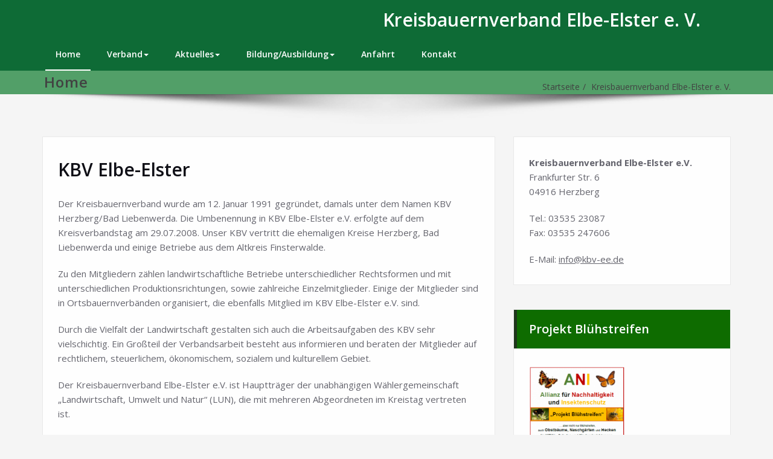

--- FILE ---
content_type: text/css
request_url: https://kbv-ee.de/wp-content/themes/certify/style.css?ver=1.3.7
body_size: 556
content:
/*
Theme Name: Certify
Description: Certify is a responsive, multi-purpose WordPress theme. It's flexible and suitable for agencies, agency, blog, business, corporate, finance, account, consulting or portfolios. Customization is easy and straight-forward, with options provided that allow you to setup your site to perfectly fit your desired online presence.
Author: SpiceThemes
Author URI: https://spicethemes.com/
Theme URI: https://spicethemes.com/certify-wordpress-theme
Template: spicepress
Tags: blog, custom-logo, one-column, two-columns, custom-menu, featured-images, full-width-template, sticky-post, threaded-comments, translation-ready
Version: 1.3.7
Requires at least: 4.5
Tested up to: 5.7
Requires PHP: 5.4
License URI: http://www.gnu.org/licenses/gpl-2.0.html
License: GNU General Public License v2 or later
Text Domain: certify

*/

/*===================================================================================*/
/*	HOMEPAGE SLIDER CONTENT SECTION
/*===================================================================================*/

.slider-section { padding: 80px 0; }
.slider-content { background-color: #ffffff; border: 1px solid #e9e9e9; padding: 30px 15px 25px; transition: all 0.4s ease 0s; }
body.page-template-template-slider-content .header-overlapped ~ #slider-carousel { margin-bottom: 0!important; }
@media (min-width: 1100px){
.navbar-custom .navbar-nav li > a {
    padding: 15px 17px !important;
}}
@media (min-width: 1024px) {
    .navbar-header.align-right .site-branding-text {
      margin-right: 50px;
      margin-left: 0;
    }
}
@media (min-width: 1200px){
body.boxed .navbar-custom.stiky-header{
    width: 1210px;
    margin: auto;
}
}

--- FILE ---
content_type: text/css; charset=utf-8
request_url: https://fonts.googleapis.com/css?family=ABeeZee|Abel|Abril+Fatface|Aclonica|Acme|Actor|Adamina|Advent+Pro|Aguafina+Script|Akronim|Aladin|Aldrich|Alef|Alegreya|Alegreya+SC|Alegreya+Sans|Alegreya+Sans+SC|Alex+Brush|Alfa+Slab+One|Alice|Alike|Alike+Angular|Allan|Allerta|Allerta+Stencil|Allura|Almendra|Almendra+Display|Almendra+SC|Amarante|Amaranth|Amatic+SC|Amatica+SC|Amethysta|Amiko|Amiri|Amita|Anaheim|Andada|Andika|Angkor|Annie+Use+Your+Telescope|Anonymous+Pro|Antic|Antic+Didone|Antic+Slab|Anton|Arapey|Arbutus|Arbutus+Slab|Architects+Daughter|Archivo+Black|Archivo+Narrow|Aref+Ruqaa|Arima+Madurai|Arimo|Arizonia|Armata|Artifika|Arvo|Arya|Asap|Asar|Asset|Assistant|Astloch|Asul|Athiti|Atma|Atomic+Age|Aubrey|Audiowide|Autour+One|Average|Average+Sans|Averia+Gruesa+Libre|Averia+Libre|Averia+Sans+Libre|Averia+Serif+Libre|Bad+Script|Baloo|Baloo+Bhai|Baloo+Da|Baloo+Thambi|Balthazar|Bangers|Basic|Battambang|Baumans|Bayon|Belgrano|Belleza|BenchNine|Bentham|Berkshire+Swash|Bevan|Bigelow+Rules|Bigshot+One|Bilbo|Bilbo+Swash+Caps|BioRhyme|BioRhyme+Expanded|Biryani|Bitter|Black+Ops+One|Bokor|Bonbon|Boogaloo|Bowlby+One|Bowlby+One+SC|Brawler|Bree+Serif|Bubblegum+Sans|Bubbler+One|Buda|Buenard|Bungee|Bungee+Hairline|Bungee+Inline|Bungee+Outline|Bungee+Shade|Butcherman|Butterfly+Kids|Cabin|Cabin+Condensed|Cabin+Sketch|Caesar+Dressing|Cagliostro|Cairo|Calligraffitti|Cambay|Cambo|Candal|Cantarell|Cantata+One|Cantora+One|Capriola|Cardo|Carme|Carrois+Gothic|Carrois+Gothic+SC|Carter+One|Catamaran|Caudex|Caveat|Caveat+Brush|Cedarville+Cursive|Ceviche+One|Changa|Changa+One|Chango|Chathura|Chau+Philomene+One|Chela+One|Chelsea+Market|Chenla|Cherry+Cream+Soda|Cherry+Swash|Chewy|Chicle|Chivo|Chonburi|Cinzel|Cinzel+Decorative|Clicker+Script|Coda|Coda+Caption|Codystar|Coiny|Combo|Comfortaa|Coming+Soon|Concert+One|Condiment|Content|Contrail+One|Convergence|Cookie|Copse|Corben|Cormorant|Cormorant+Garamond|Cormorant+Infant|Cormorant+SC|Cormorant+Unicase|Cormorant+Upright|Courgette|Cousine|Coustard|Covered+By+Your+Grace|Crafty+Girls|Creepster|Crete+Round|Crimson+Text|Croissant+One|Crushed|Cuprum|Cutive|Cutive+Mono|Damion|Dancing+Script|Dangrek|David+Libre|Dawning+of+a+New+Day|Days+One|Dekko|Delius|Delius+Swash+Caps|Delius+Unicase|Della+Respira|Denk+One|Devonshire|Dhurjati|Didact+Gothic|Diplomata|Diplomata+SC|Domine|Donegal+One|Doppio+One|Dorsa|Dosis|Dr+Sugiyama|Droid+Sans|Droid+Sans+Mono|Droid+Serif|Duru+Sans|Dynalight|EB+Garamond|Eagle+Lake|Eater|Economica|Eczar|Ek+Mukta|El+Messiri|Electrolize|Elsie|Elsie+Swash+Caps|Emblema+One|Emilys+Candy|Engagement|Englebert|Enriqueta|Erica+One|Esteban|Euphoria+Script|Ewert|Exo|Exo+2|Expletus+Sans|Fanwood+Text|Farsan|Fascinate|Fascinate+Inline|Faster+One|Fasthand|Fauna+One|Federant|Federo|Felipa|Fenix|Finger+Paint|Fira+Mono|Fira+Sans|Fjalla+One|Fjord+One|Flamenco|Flavors|Fondamento|Fontdiner+Swanky|Forum|Francois+One|Frank+Ruhl+Libre|Freckle+Face|Fredericka+the+Great|Fredoka+One|Freehand|Fresca|Frijole|Fruktur|Fugaz+One|GFS+Didot|GFS+Neohellenic|Gabriela|Gafata|Galada|Galdeano|Galindo|Gentium+Basic|Gentium+Book+Basic|Geo|Geostar|Geostar+Fill|Germania+One|Gidugu|Gilda+Display|Give+You+Glory|Glass+Antiqua|Glegoo|Gloria+Hallelujah|Goblin+One|Gochi+Hand|Gorditas|Goudy+Bookletter+1911|Graduate|Grand+Hotel|Gravitas+One|Great+Vibes|Griffy|Gruppo|Gudea|Gurajada|Habibi|Halant|Hammersmith+One|Hanalei|Hanalei+Fill|Handlee|Hanuman|Happy+Monkey|Harmattan|Headland+One|Heebo|Henny+Penny|Herr+Von+Muellerhoff|Hind|Hind+Guntur|Hind+Madurai|Hind+Siliguri|Hind+Vadodara|Holtwood+One+SC|Homemade+Apple|Homenaje|IM+Fell+DW+Pica|IM+Fell+DW+Pica+SC|IM+Fell+Double+Pica|IM+Fell+Double+Pica+SC|IM+Fell+English|IM+Fell+English+SC|IM+Fell+French+Canon|IM+Fell+French+Canon+SC|IM+Fell+Great+Primer|IM+Fell+Great+Primer+SC|Iceberg|Iceland|Imprima|Inconsolata|Inder|Indie+Flower|Inika|Inknut+Antiqua|Irish+Grover|Istok+Web|Italiana|Italianno|Itim|Jacques+Francois|Jacques+Francois+Shadow|Jaldi|Jim+Nightshade|Jockey+One|Jolly+Lodger|Jomhuria|Josefin+Sans|Josefin+Slab|Joti+One|Judson|Julee|Julius+Sans+One|Junge|Jura|Just+Another+Hand|Just+Me+Again+Down+Here|Kadwa|Kalam|Kameron|Kanit|Kantumruy|Karla|Karma|Katibeh|Kaushan+Script|Kavivanar|Kavoon|Kdam+Thmor|Keania+One|Kelly+Slab|Kenia|Khand|Khmer|Khula|Kite+One|Knewave|Kotta+One|Koulen|Kranky|Kreon|Kristi|Krona+One|Kumar+One|Kumar+One+Outline|Kurale|La+Belle+Aurore|Laila|Lakki+Reddy|Lalezar|Lancelot|Lateef|Lato|League+Script|Leckerli+One|Ledger|Lekton|Lemon|Lemonada|Libre+Baskerville|Libre+Franklin|Life+Savers|Lilita+One|Lily+Script+One|Limelight|Linden+Hill|Lobster|Lobster+Two|Londrina+Outline|Londrina+Shadow|Londrina+Sketch|Londrina+Solid|Lora|Love+Ya+Like+A+Sister|Loved+by+the+King|Lovers+Quarrel|Luckiest+Guy|Lusitana|Lustria|Macondo|Macondo+Swash+Caps|Mada|Magra|Maiden+Orange|Maitree|Mako|Mallanna|Mandali|Marcellus|Marcellus+SC|Marck+Script|Margarine|Marko+One|Marmelad|Martel|Martel+Sans|Marvel|Mate|Mate+SC|Maven+Pro|McLaren|Meddon|MedievalSharp|Medula+One|Meera+Inimai|Megrim|Meie+Script|Merienda|Merienda+One|Merriweather|Merriweather+Sans|Metal|Metal+Mania|Metamorphous|Metrophobic|Michroma|Milonga|Miltonian|Miltonian+Tattoo|Miniver|Miriam+Libre|Mirza|Miss+Fajardose|Mitr|Modak|Modern+Antiqua|Mogra|Molengo|Molle|Monda|Monofett|Monoton|Monsieur+La+Doulaise|Montaga|Montez|Montserrat|Montserrat+Alternates|Montserrat+Subrayada|Moul|Moulpali|Mountains+of+Christmas|Mouse+Memoirs|Mr+Bedfort|Mr+Dafoe|Mr+De+Haviland|Mrs+Saint+Delafield|Mrs+Sheppards|Mukta+Vaani|Muli|Mystery+Quest|NTR|Neucha|Neuton|New+Rocker|News+Cycle|Niconne|Nixie+One|Nobile|Nokora|Norican|Nosifer|Nothing+You+Could+Do|Noticia+Text|Noto+Sans|Noto+Serif|Nova+Cut|Nova+Flat|Nova+Mono|Nova+Oval|Nova+Round|Nova+Script|Nova+Slim|Nova+Square|Numans|Nunito|Odor+Mean+Chey|Offside|Old+Standard+TT|Oldenburg|Oleo+Script|Oleo+Script+Swash+Caps|Open+Sans|Open+Sans+Condensed|Oranienbaum|Orbitron|Oregano|Orienta|Original+Surfer|Oswald|Over+the+Rainbow|Overlock|Overlock+SC|Ovo|Oxygen|Oxygen+Mono|PT+Mono|PT+Sans|PT+Sans+Caption|PT+Sans+Narrow|PT+Serif|PT+Serif+Caption|Pacifico|Palanquin|Palanquin+Dark|Paprika|Parisienne|Passero+One|Passion+One|Pathway+Gothic+One|Patrick+Hand|Patrick+Hand+SC|Pattaya|Patua+One|Pavanam|Paytone+One|Peddana|Peralta|Permanent+Marker|Petit+Formal+Script|Petrona|Philosopher|Piedra|Pinyon+Script|Pirata+One|Plaster|Play|Playball|Playfair+Display|Playfair+Display+SC|Podkova|Poiret+One|Poller+One|Poly|Pompiere|Pontano+Sans|Poppins|Port+Lligat+Sans|Port+Lligat+Slab|Pragati+Narrow|Prata|Preahvihear|Press+Start+2P|Pridi|Princess+Sofia|Prociono|Prompt|Prosto+One|Proza+Libre|Puritan|Purple+Purse|Quando|Quantico|Quattrocento|Quattrocento+Sans|Questrial|Quicksand|Quintessential|Qwigley|Racing+Sans+One|Radley|Rajdhani|Rakkas|Raleway|Raleway+Dots|Ramabhadra|Ramaraja|Rambla|Rammetto+One|Ranchers|Rancho|Ranga|Rasa|Rationale|Redressed|Reem+Kufi|Reenie+Beanie|Revalia|Rhodium+Libre|Ribeye|Ribeye+Marrow|Righteous|Risque|Roboto|Roboto+Condensed|Roboto+Mono|Roboto+Slab|Rochester|Rock+Salt|Rokkitt|Romanesco|Ropa+Sans|Rosario|Rosarivo|Rouge+Script|Rozha+One|Rubik|Rubik+Mono+One|Rubik+One|Ruda|Rufina|Ruge+Boogie|Ruluko|Rum+Raisin|Ruslan+Display|Russo+One+=%3E+Russo+One|Ruthie|Rye|Sacramento|Sahitya|Sail|Salsa|Sanchez|Sancreek|Sansita+One|Sarala|Sarina|Sarpanch|Satisfy|Scada|Scheherazade|Schoolbell|Scope+One|Seaweed+Script|Secular+One|Sevillana|Seymour+One|Shadows+Into+Light|Shadows+Into+Light+Two|Shanti|Share|Share+Tech|Share+Tech+Mono|Shojumaru|Short+Stack|Shrikhand|Siemreap|Sigmar+One|Signika|Signika+Negative|Simonetta|Sintony|Sirin+Stencil|Six+Caps|Skranji|Slabo+13px|Slabo+27px|Slackey|Smokum|Smythe|Sniglet|Snippet|Snowburst+One|Sofadi+One|Sofia|Sonsie+One|Sorts+Mill+Goudy|Source+Code+Pro|Source+Sans+Pro|Source+Serif+Pro|Space+Mono|Special+Elite|Spicy+Rice|Spinnaker|Spirax|Squada+One|Sree+Krushnadevaraya|Sriracha|Stalemate|Stalinist+One|Stardos+Stencil|Stint+Ultra+Condensed|Stint+Ultra+Expanded|Stoke|Strait|Sue+Ellen+Francisco|Suez+One|Sumana|Sunshiney|Supermercado+One|Sura|Suranna|Suravaram|Suwannaphum|Swanky+and+Moo+Moo|Syncopate|Tangerine|Taprom|Tauri|Taviraj|Teko|Telex|Tenali+Ramakrishna|Tenor+Sans|Text+Me+One|The+Girl+Next+Door|Tienne|Tillana|Timmana|Tinos|Titan+One|Titillium+Web|Trade+Winds|Trirong|Trocchi|Trochut|Trykker|Tulpen+One|Ubuntu|Ubuntu+Condensed|Ubuntu+Mono|Ultra|Uncial+Antiqua|Underdog|Unica+One|UnifrakturCook|UnifrakturMaguntia|Unkempt|Unlock|Unna|VT323|Vampiro+One|Varela|Varela+Round|Vast+Shadow|Vesper+Libre|Vibur|Vidaloka|Viga|Voces|Volkhov|Vollkorn|Voltaire|Waiting+for+the+Sunrise|Wallpoet|Walter+Turncoat|Warnes|Wellfleet|Wendy+One|Wire+One|Work+Sans|Yanone+Kaffeesatz|Yantramanav|Yatra+One|Yellowtail|Yeseva+One|Yesteryear|Yrsa|Zeyada
body_size: 61872
content:
/* latin-ext */
@font-face {
  font-family: 'ABeeZee';
  font-style: normal;
  font-weight: 400;
  src: url(https://fonts.gstatic.com/s/abeezee/v23/esDR31xSG-6AGleN2tukkJUEGpCeGQ.woff2) format('woff2');
  unicode-range: U+0100-02BA, U+02BD-02C5, U+02C7-02CC, U+02CE-02D7, U+02DD-02FF, U+0304, U+0308, U+0329, U+1D00-1DBF, U+1E00-1E9F, U+1EF2-1EFF, U+2020, U+20A0-20AB, U+20AD-20C0, U+2113, U+2C60-2C7F, U+A720-A7FF;
}
/* latin */
@font-face {
  font-family: 'ABeeZee';
  font-style: normal;
  font-weight: 400;
  src: url(https://fonts.gstatic.com/s/abeezee/v23/esDR31xSG-6AGleN2tWkkJUEGpA.woff2) format('woff2');
  unicode-range: U+0000-00FF, U+0131, U+0152-0153, U+02BB-02BC, U+02C6, U+02DA, U+02DC, U+0304, U+0308, U+0329, U+2000-206F, U+20AC, U+2122, U+2191, U+2193, U+2212, U+2215, U+FEFF, U+FFFD;
}
/* latin */
@font-face {
  font-family: 'Abel';
  font-style: normal;
  font-weight: 400;
  src: url(https://fonts.gstatic.com/s/abel/v18/MwQ5bhbm2POE2V9BPbh5uGM.woff2) format('woff2');
  unicode-range: U+0000-00FF, U+0131, U+0152-0153, U+02BB-02BC, U+02C6, U+02DA, U+02DC, U+0304, U+0308, U+0329, U+2000-206F, U+20AC, U+2122, U+2191, U+2193, U+2212, U+2215, U+FEFF, U+FFFD;
}
/* latin-ext */
@font-face {
  font-family: 'Abril Fatface';
  font-style: normal;
  font-weight: 400;
  src: url(https://fonts.gstatic.com/s/abrilfatface/v25/zOL64pLDlL1D99S8g8PtiKchq-lmjcDidBeT5g.woff2) format('woff2');
  unicode-range: U+0100-02BA, U+02BD-02C5, U+02C7-02CC, U+02CE-02D7, U+02DD-02FF, U+0304, U+0308, U+0329, U+1D00-1DBF, U+1E00-1E9F, U+1EF2-1EFF, U+2020, U+20A0-20AB, U+20AD-20C0, U+2113, U+2C60-2C7F, U+A720-A7FF;
}
/* latin */
@font-face {
  font-family: 'Abril Fatface';
  font-style: normal;
  font-weight: 400;
  src: url(https://fonts.gstatic.com/s/abrilfatface/v25/zOL64pLDlL1D99S8g8PtiKchq-dmjcDidBc.woff2) format('woff2');
  unicode-range: U+0000-00FF, U+0131, U+0152-0153, U+02BB-02BC, U+02C6, U+02DA, U+02DC, U+0304, U+0308, U+0329, U+2000-206F, U+20AC, U+2122, U+2191, U+2193, U+2212, U+2215, U+FEFF, U+FFFD;
}
/* latin-ext */
@font-face {
  font-family: 'Aclonica';
  font-style: normal;
  font-weight: 400;
  src: url(https://fonts.gstatic.com/s/aclonica/v25/K2FyfZJVlfNNSEBXGY7aAo-KBSLyXWo.woff2) format('woff2');
  unicode-range: U+0100-02BA, U+02BD-02C5, U+02C7-02CC, U+02CE-02D7, U+02DD-02FF, U+0304, U+0308, U+0329, U+1D00-1DBF, U+1E00-1E9F, U+1EF2-1EFF, U+2020, U+20A0-20AB, U+20AD-20C0, U+2113, U+2C60-2C7F, U+A720-A7FF;
}
/* latin */
@font-face {
  font-family: 'Aclonica';
  font-style: normal;
  font-weight: 400;
  src: url(https://fonts.gstatic.com/s/aclonica/v25/K2FyfZJVlfNNSEBXGY7UAo-KBSLy.woff2) format('woff2');
  unicode-range: U+0000-00FF, U+0131, U+0152-0153, U+02BB-02BC, U+02C6, U+02DA, U+02DC, U+0304, U+0308, U+0329, U+2000-206F, U+20AC, U+2122, U+2191, U+2193, U+2212, U+2215, U+FEFF, U+FFFD;
}
/* latin */
@font-face {
  font-family: 'Acme';
  font-style: normal;
  font-weight: 400;
  src: url(https://fonts.gstatic.com/s/acme/v27/RrQfboBx-C5_XxrBbk_m3Lg.woff2) format('woff2');
  unicode-range: U+0000-00FF, U+0131, U+0152-0153, U+02BB-02BC, U+02C6, U+02DA, U+02DC, U+0304, U+0308, U+0329, U+2000-206F, U+20AC, U+2122, U+2191, U+2193, U+2212, U+2215, U+FEFF, U+FFFD;
}
/* latin */
@font-face {
  font-family: 'Actor';
  font-style: normal;
  font-weight: 400;
  src: url(https://fonts.gstatic.com/s/actor/v18/wEOzEBbCkc5cO0ejVSkPU9IP.woff2) format('woff2');
  unicode-range: U+0000-00FF, U+0131, U+0152-0153, U+02BB-02BC, U+02C6, U+02DA, U+02DC, U+0304, U+0308, U+0329, U+2000-206F, U+20AC, U+2122, U+2191, U+2193, U+2212, U+2215, U+FEFF, U+FFFD;
}
/* latin */
@font-face {
  font-family: 'Adamina';
  font-style: normal;
  font-weight: 400;
  src: url(https://fonts.gstatic.com/s/adamina/v22/j8_r6-DH1bjoc-dwi-3UEBt7Fns.woff2) format('woff2');
  unicode-range: U+0000-00FF, U+0131, U+0152-0153, U+02BB-02BC, U+02C6, U+02DA, U+02DC, U+0304, U+0308, U+0329, U+2000-206F, U+20AC, U+2122, U+2191, U+2193, U+2212, U+2215, U+FEFF, U+FFFD;
}
/* cyrillic-ext */
@font-face {
  font-family: 'Advent Pro';
  font-style: normal;
  font-weight: 400;
  font-stretch: 100%;
  src: url(https://fonts.gstatic.com/s/adventpro/v33/V8mqoQfxVT4Dvddr_yOwrzaFxV7JtdQgFqXdUAQrGp_zgX5sWCpLQyN_RpApvQhKBXYCqYg.woff2) format('woff2');
  unicode-range: U+0460-052F, U+1C80-1C8A, U+20B4, U+2DE0-2DFF, U+A640-A69F, U+FE2E-FE2F;
}
/* cyrillic */
@font-face {
  font-family: 'Advent Pro';
  font-style: normal;
  font-weight: 400;
  font-stretch: 100%;
  src: url(https://fonts.gstatic.com/s/adventpro/v33/V8mqoQfxVT4Dvddr_yOwrzaFxV7JtdQgFqXdUAQrGp_zgX5sWCpLQyN_T5ApvQhKBXYCqYg.woff2) format('woff2');
  unicode-range: U+0301, U+0400-045F, U+0490-0491, U+04B0-04B1, U+2116;
}
/* greek */
@font-face {
  font-family: 'Advent Pro';
  font-style: normal;
  font-weight: 400;
  font-stretch: 100%;
  src: url(https://fonts.gstatic.com/s/adventpro/v33/V8mqoQfxVT4Dvddr_yOwrzaFxV7JtdQgFqXdUAQrGp_zgX5sWCpLQyN_SJApvQhKBXYCqYg.woff2) format('woff2');
  unicode-range: U+0370-0377, U+037A-037F, U+0384-038A, U+038C, U+038E-03A1, U+03A3-03FF;
}
/* latin-ext */
@font-face {
  font-family: 'Advent Pro';
  font-style: normal;
  font-weight: 400;
  font-stretch: 100%;
  src: url(https://fonts.gstatic.com/s/adventpro/v33/V8mqoQfxVT4Dvddr_yOwrzaFxV7JtdQgFqXdUAQrGp_zgX5sWCpLQyN_RZApvQhKBXYCqYg.woff2) format('woff2');
  unicode-range: U+0100-02BA, U+02BD-02C5, U+02C7-02CC, U+02CE-02D7, U+02DD-02FF, U+0304, U+0308, U+0329, U+1D00-1DBF, U+1E00-1E9F, U+1EF2-1EFF, U+2020, U+20A0-20AB, U+20AD-20C0, U+2113, U+2C60-2C7F, U+A720-A7FF;
}
/* latin */
@font-face {
  font-family: 'Advent Pro';
  font-style: normal;
  font-weight: 400;
  font-stretch: 100%;
  src: url(https://fonts.gstatic.com/s/adventpro/v33/V8mqoQfxVT4Dvddr_yOwrzaFxV7JtdQgFqXdUAQrGp_zgX5sWCpLQyN_S5ApvQhKBXYC.woff2) format('woff2');
  unicode-range: U+0000-00FF, U+0131, U+0152-0153, U+02BB-02BC, U+02C6, U+02DA, U+02DC, U+0304, U+0308, U+0329, U+2000-206F, U+20AC, U+2122, U+2191, U+2193, U+2212, U+2215, U+FEFF, U+FFFD;
}
/* latin-ext */
@font-face {
  font-family: 'Aguafina Script';
  font-style: normal;
  font-weight: 400;
  src: url(https://fonts.gstatic.com/s/aguafinascript/v24/If2QXTv_ZzSxGIO30LemWEOmt1b3o8QooCQer9bA.woff2) format('woff2');
  unicode-range: U+0100-02BA, U+02BD-02C5, U+02C7-02CC, U+02CE-02D7, U+02DD-02FF, U+0304, U+0308, U+0329, U+1D00-1DBF, U+1E00-1E9F, U+1EF2-1EFF, U+2020, U+20A0-20AB, U+20AD-20C0, U+2113, U+2C60-2C7F, U+A720-A7FF;
}
/* latin */
@font-face {
  font-family: 'Aguafina Script';
  font-style: normal;
  font-weight: 400;
  src: url(https://fonts.gstatic.com/s/aguafinascript/v24/If2QXTv_ZzSxGIO30LemWEOmt1b3rcQooCQerw.woff2) format('woff2');
  unicode-range: U+0000-00FF, U+0131, U+0152-0153, U+02BB-02BC, U+02C6, U+02DA, U+02DC, U+0304, U+0308, U+0329, U+2000-206F, U+20AC, U+2122, U+2191, U+2193, U+2212, U+2215, U+FEFF, U+FFFD;
}
/* latin-ext */
@font-face {
  font-family: 'Akronim';
  font-style: normal;
  font-weight: 400;
  src: url(https://fonts.gstatic.com/s/akronim/v23/fdN-9sqWtWZZlHRpygl7kXQO6a5IYA.woff2) format('woff2');
  unicode-range: U+0100-02BA, U+02BD-02C5, U+02C7-02CC, U+02CE-02D7, U+02DD-02FF, U+0304, U+0308, U+0329, U+1D00-1DBF, U+1E00-1E9F, U+1EF2-1EFF, U+2020, U+20A0-20AB, U+20AD-20C0, U+2113, U+2C60-2C7F, U+A720-A7FF;
}
/* latin */
@font-face {
  font-family: 'Akronim';
  font-style: normal;
  font-weight: 400;
  src: url(https://fonts.gstatic.com/s/akronim/v23/fdN-9sqWtWZZlHRpygd7kXQO6a4.woff2) format('woff2');
  unicode-range: U+0000-00FF, U+0131, U+0152-0153, U+02BB-02BC, U+02C6, U+02DA, U+02DC, U+0304, U+0308, U+0329, U+2000-206F, U+20AC, U+2122, U+2191, U+2193, U+2212, U+2215, U+FEFF, U+FFFD;
}
/* latin-ext */
@font-face {
  font-family: 'Aladin';
  font-style: normal;
  font-weight: 400;
  src: url(https://fonts.gstatic.com/s/aladin/v26/ZgNSjPJFPrvJV5fF4C35hmfmN7CO.woff2) format('woff2');
  unicode-range: U+0100-02BA, U+02BD-02C5, U+02C7-02CC, U+02CE-02D7, U+02DD-02FF, U+0304, U+0308, U+0329, U+1D00-1DBF, U+1E00-1E9F, U+1EF2-1EFF, U+2020, U+20A0-20AB, U+20AD-20C0, U+2113, U+2C60-2C7F, U+A720-A7FF;
}
/* latin */
@font-face {
  font-family: 'Aladin';
  font-style: normal;
  font-weight: 400;
  src: url(https://fonts.gstatic.com/s/aladin/v26/ZgNSjPJFPrvJV5fF7i35hmfmNw.woff2) format('woff2');
  unicode-range: U+0000-00FF, U+0131, U+0152-0153, U+02BB-02BC, U+02C6, U+02DA, U+02DC, U+0304, U+0308, U+0329, U+2000-206F, U+20AC, U+2122, U+2191, U+2193, U+2212, U+2215, U+FEFF, U+FFFD;
}
/* latin */
@font-face {
  font-family: 'Aldrich';
  font-style: normal;
  font-weight: 400;
  src: url(https://fonts.gstatic.com/s/aldrich/v22/MCoTzAn-1s3IGyJMVacY37H6D_A.woff2) format('woff2');
  unicode-range: U+0000-00FF, U+0131, U+0152-0153, U+02BB-02BC, U+02C6, U+02DA, U+02DC, U+0304, U+0308, U+0329, U+2000-206F, U+20AC, U+2122, U+2191, U+2193, U+2212, U+2215, U+FEFF, U+FFFD;
}
/* hebrew */
@font-face {
  font-family: 'Alef';
  font-style: normal;
  font-weight: 400;
  src: url(https://fonts.gstatic.com/s/alef/v24/FeVfS0NQpLYgnjdRCrNy1bRbkg.woff2) format('woff2');
  unicode-range: U+0307-0308, U+0590-05FF, U+200C-2010, U+20AA, U+25CC, U+FB1D-FB4F;
}
/* latin */
@font-face {
  font-family: 'Alef';
  font-style: normal;
  font-weight: 400;
  src: url(https://fonts.gstatic.com/s/alef/v24/FeVfS0NQpLYgnjVRCrNy1bQ.woff2) format('woff2');
  unicode-range: U+0000-00FF, U+0131, U+0152-0153, U+02BB-02BC, U+02C6, U+02DA, U+02DC, U+0304, U+0308, U+0329, U+2000-206F, U+20AC, U+2122, U+2191, U+2193, U+2212, U+2215, U+FEFF, U+FFFD;
}
/* cyrillic-ext */
@font-face {
  font-family: 'Alegreya';
  font-style: normal;
  font-weight: 400;
  src: url(https://fonts.gstatic.com/s/alegreya/v39/4UacrEBBsBhlBjvfkQjt71kZfyBzPgNG9hU49qqjkySFrt1919Q.woff2) format('woff2');
  unicode-range: U+0460-052F, U+1C80-1C8A, U+20B4, U+2DE0-2DFF, U+A640-A69F, U+FE2E-FE2F;
}
/* cyrillic */
@font-face {
  font-family: 'Alegreya';
  font-style: normal;
  font-weight: 400;
  src: url(https://fonts.gstatic.com/s/alegreya/v39/4UacrEBBsBhlBjvfkQjt71kZfyBzPgNG9hU4_6qjkySFrt1919Q.woff2) format('woff2');
  unicode-range: U+0301, U+0400-045F, U+0490-0491, U+04B0-04B1, U+2116;
}
/* greek-ext */
@font-face {
  font-family: 'Alegreya';
  font-style: normal;
  font-weight: 400;
  src: url(https://fonts.gstatic.com/s/alegreya/v39/4UacrEBBsBhlBjvfkQjt71kZfyBzPgNG9hU496qjkySFrt1919Q.woff2) format('woff2');
  unicode-range: U+1F00-1FFF;
}
/* greek */
@font-face {
  font-family: 'Alegreya';
  font-style: normal;
  font-weight: 400;
  src: url(https://fonts.gstatic.com/s/alegreya/v39/4UacrEBBsBhlBjvfkQjt71kZfyBzPgNG9hU4-KqjkySFrt1919Q.woff2) format('woff2');
  unicode-range: U+0370-0377, U+037A-037F, U+0384-038A, U+038C, U+038E-03A1, U+03A3-03FF;
}
/* vietnamese */
@font-face {
  font-family: 'Alegreya';
  font-style: normal;
  font-weight: 400;
  src: url(https://fonts.gstatic.com/s/alegreya/v39/4UacrEBBsBhlBjvfkQjt71kZfyBzPgNG9hU49KqjkySFrt1919Q.woff2) format('woff2');
  unicode-range: U+0102-0103, U+0110-0111, U+0128-0129, U+0168-0169, U+01A0-01A1, U+01AF-01B0, U+0300-0301, U+0303-0304, U+0308-0309, U+0323, U+0329, U+1EA0-1EF9, U+20AB;
}
/* latin-ext */
@font-face {
  font-family: 'Alegreya';
  font-style: normal;
  font-weight: 400;
  src: url(https://fonts.gstatic.com/s/alegreya/v39/4UacrEBBsBhlBjvfkQjt71kZfyBzPgNG9hU49aqjkySFrt1919Q.woff2) format('woff2');
  unicode-range: U+0100-02BA, U+02BD-02C5, U+02C7-02CC, U+02CE-02D7, U+02DD-02FF, U+0304, U+0308, U+0329, U+1D00-1DBF, U+1E00-1E9F, U+1EF2-1EFF, U+2020, U+20A0-20AB, U+20AD-20C0, U+2113, U+2C60-2C7F, U+A720-A7FF;
}
/* latin */
@font-face {
  font-family: 'Alegreya';
  font-style: normal;
  font-weight: 400;
  src: url(https://fonts.gstatic.com/s/alegreya/v39/4UacrEBBsBhlBjvfkQjt71kZfyBzPgNG9hU4-6qjkySFrt19.woff2) format('woff2');
  unicode-range: U+0000-00FF, U+0131, U+0152-0153, U+02BB-02BC, U+02C6, U+02DA, U+02DC, U+0304, U+0308, U+0329, U+2000-206F, U+20AC, U+2122, U+2191, U+2193, U+2212, U+2215, U+FEFF, U+FFFD;
}
/* cyrillic-ext */
@font-face {
  font-family: 'Alegreya SC';
  font-style: normal;
  font-weight: 400;
  src: url(https://fonts.gstatic.com/s/alegreyasc/v26/taiOGmRtCJ62-O0HhNEa-Z6i2ZAbaqe-LGs.woff2) format('woff2');
  unicode-range: U+0460-052F, U+1C80-1C8A, U+20B4, U+2DE0-2DFF, U+A640-A69F, U+FE2E-FE2F;
}
/* cyrillic */
@font-face {
  font-family: 'Alegreya SC';
  font-style: normal;
  font-weight: 400;
  src: url(https://fonts.gstatic.com/s/alegreyasc/v26/taiOGmRtCJ62-O0HhNEa-Z6r2ZAbaqe-LGs.woff2) format('woff2');
  unicode-range: U+0301, U+0400-045F, U+0490-0491, U+04B0-04B1, U+2116;
}
/* greek-ext */
@font-face {
  font-family: 'Alegreya SC';
  font-style: normal;
  font-weight: 400;
  src: url(https://fonts.gstatic.com/s/alegreyasc/v26/taiOGmRtCJ62-O0HhNEa-Z6j2ZAbaqe-LGs.woff2) format('woff2');
  unicode-range: U+1F00-1FFF;
}
/* greek */
@font-face {
  font-family: 'Alegreya SC';
  font-style: normal;
  font-weight: 400;
  src: url(https://fonts.gstatic.com/s/alegreyasc/v26/taiOGmRtCJ62-O0HhNEa-Z6s2ZAbaqe-LGs.woff2) format('woff2');
  unicode-range: U+0370-0377, U+037A-037F, U+0384-038A, U+038C, U+038E-03A1, U+03A3-03FF;
}
/* vietnamese */
@font-face {
  font-family: 'Alegreya SC';
  font-style: normal;
  font-weight: 400;
  src: url(https://fonts.gstatic.com/s/alegreyasc/v26/taiOGmRtCJ62-O0HhNEa-Z6g2ZAbaqe-LGs.woff2) format('woff2');
  unicode-range: U+0102-0103, U+0110-0111, U+0128-0129, U+0168-0169, U+01A0-01A1, U+01AF-01B0, U+0300-0301, U+0303-0304, U+0308-0309, U+0323, U+0329, U+1EA0-1EF9, U+20AB;
}
/* latin-ext */
@font-face {
  font-family: 'Alegreya SC';
  font-style: normal;
  font-weight: 400;
  src: url(https://fonts.gstatic.com/s/alegreyasc/v26/taiOGmRtCJ62-O0HhNEa-Z6h2ZAbaqe-LGs.woff2) format('woff2');
  unicode-range: U+0100-02BA, U+02BD-02C5, U+02C7-02CC, U+02CE-02D7, U+02DD-02FF, U+0304, U+0308, U+0329, U+1D00-1DBF, U+1E00-1E9F, U+1EF2-1EFF, U+2020, U+20A0-20AB, U+20AD-20C0, U+2113, U+2C60-2C7F, U+A720-A7FF;
}
/* latin */
@font-face {
  font-family: 'Alegreya SC';
  font-style: normal;
  font-weight: 400;
  src: url(https://fonts.gstatic.com/s/alegreyasc/v26/taiOGmRtCJ62-O0HhNEa-Z6v2ZAbaqe-.woff2) format('woff2');
  unicode-range: U+0000-00FF, U+0131, U+0152-0153, U+02BB-02BC, U+02C6, U+02DA, U+02DC, U+0304, U+0308, U+0329, U+2000-206F, U+20AC, U+2122, U+2191, U+2193, U+2212, U+2215, U+FEFF, U+FFFD;
}
/* cyrillic-ext */
@font-face {
  font-family: 'Alegreya Sans';
  font-style: normal;
  font-weight: 400;
  src: url(https://fonts.gstatic.com/s/alegreyasans/v26/5aUz9_-1phKLFgshYDvh6Vwt7VdtvWdUhm97sg.woff2) format('woff2');
  unicode-range: U+0460-052F, U+1C80-1C8A, U+20B4, U+2DE0-2DFF, U+A640-A69F, U+FE2E-FE2F;
}
/* cyrillic */
@font-face {
  font-family: 'Alegreya Sans';
  font-style: normal;
  font-weight: 400;
  src: url(https://fonts.gstatic.com/s/alegreyasans/v26/5aUz9_-1phKLFgshYDvh6Vwt7V5tvWdUhm97sg.woff2) format('woff2');
  unicode-range: U+0301, U+0400-045F, U+0490-0491, U+04B0-04B1, U+2116;
}
/* greek-ext */
@font-face {
  font-family: 'Alegreya Sans';
  font-style: normal;
  font-weight: 400;
  src: url(https://fonts.gstatic.com/s/alegreyasans/v26/5aUz9_-1phKLFgshYDvh6Vwt7VZtvWdUhm97sg.woff2) format('woff2');
  unicode-range: U+1F00-1FFF;
}
/* greek */
@font-face {
  font-family: 'Alegreya Sans';
  font-style: normal;
  font-weight: 400;
  src: url(https://fonts.gstatic.com/s/alegreyasans/v26/5aUz9_-1phKLFgshYDvh6Vwt7VltvWdUhm97sg.woff2) format('woff2');
  unicode-range: U+0370-0377, U+037A-037F, U+0384-038A, U+038C, U+038E-03A1, U+03A3-03FF;
}
/* vietnamese */
@font-face {
  font-family: 'Alegreya Sans';
  font-style: normal;
  font-weight: 400;
  src: url(https://fonts.gstatic.com/s/alegreyasans/v26/5aUz9_-1phKLFgshYDvh6Vwt7VVtvWdUhm97sg.woff2) format('woff2');
  unicode-range: U+0102-0103, U+0110-0111, U+0128-0129, U+0168-0169, U+01A0-01A1, U+01AF-01B0, U+0300-0301, U+0303-0304, U+0308-0309, U+0323, U+0329, U+1EA0-1EF9, U+20AB;
}
/* latin-ext */
@font-face {
  font-family: 'Alegreya Sans';
  font-style: normal;
  font-weight: 400;
  src: url(https://fonts.gstatic.com/s/alegreyasans/v26/5aUz9_-1phKLFgshYDvh6Vwt7VRtvWdUhm97sg.woff2) format('woff2');
  unicode-range: U+0100-02BA, U+02BD-02C5, U+02C7-02CC, U+02CE-02D7, U+02DD-02FF, U+0304, U+0308, U+0329, U+1D00-1DBF, U+1E00-1E9F, U+1EF2-1EFF, U+2020, U+20A0-20AB, U+20AD-20C0, U+2113, U+2C60-2C7F, U+A720-A7FF;
}
/* latin */
@font-face {
  font-family: 'Alegreya Sans';
  font-style: normal;
  font-weight: 400;
  src: url(https://fonts.gstatic.com/s/alegreyasans/v26/5aUz9_-1phKLFgshYDvh6Vwt7VptvWdUhm8.woff2) format('woff2');
  unicode-range: U+0000-00FF, U+0131, U+0152-0153, U+02BB-02BC, U+02C6, U+02DA, U+02DC, U+0304, U+0308, U+0329, U+2000-206F, U+20AC, U+2122, U+2191, U+2193, U+2212, U+2215, U+FEFF, U+FFFD;
}
/* cyrillic-ext */
@font-face {
  font-family: 'Alegreya Sans SC';
  font-style: normal;
  font-weight: 400;
  src: url(https://fonts.gstatic.com/s/alegreyasanssc/v24/mtGh4-RGJqfMvt7P8FUr0Q1j-Hf1BkRl9w5DPYpGMg.woff2) format('woff2');
  unicode-range: U+0460-052F, U+1C80-1C8A, U+20B4, U+2DE0-2DFF, U+A640-A69F, U+FE2E-FE2F;
}
/* cyrillic */
@font-face {
  font-family: 'Alegreya Sans SC';
  font-style: normal;
  font-weight: 400;
  src: url(https://fonts.gstatic.com/s/alegreyasanssc/v24/mtGh4-RGJqfMvt7P8FUr0Q1j-Hf1Bk1l9w5DPYpGMg.woff2) format('woff2');
  unicode-range: U+0301, U+0400-045F, U+0490-0491, U+04B0-04B1, U+2116;
}
/* greek-ext */
@font-face {
  font-family: 'Alegreya Sans SC';
  font-style: normal;
  font-weight: 400;
  src: url(https://fonts.gstatic.com/s/alegreyasanssc/v24/mtGh4-RGJqfMvt7P8FUr0Q1j-Hf1BkVl9w5DPYpGMg.woff2) format('woff2');
  unicode-range: U+1F00-1FFF;
}
/* greek */
@font-face {
  font-family: 'Alegreya Sans SC';
  font-style: normal;
  font-weight: 400;
  src: url(https://fonts.gstatic.com/s/alegreyasanssc/v24/mtGh4-RGJqfMvt7P8FUr0Q1j-Hf1Bkpl9w5DPYpGMg.woff2) format('woff2');
  unicode-range: U+0370-0377, U+037A-037F, U+0384-038A, U+038C, U+038E-03A1, U+03A3-03FF;
}
/* vietnamese */
@font-face {
  font-family: 'Alegreya Sans SC';
  font-style: normal;
  font-weight: 400;
  src: url(https://fonts.gstatic.com/s/alegreyasanssc/v24/mtGh4-RGJqfMvt7P8FUr0Q1j-Hf1BkZl9w5DPYpGMg.woff2) format('woff2');
  unicode-range: U+0102-0103, U+0110-0111, U+0128-0129, U+0168-0169, U+01A0-01A1, U+01AF-01B0, U+0300-0301, U+0303-0304, U+0308-0309, U+0323, U+0329, U+1EA0-1EF9, U+20AB;
}
/* latin-ext */
@font-face {
  font-family: 'Alegreya Sans SC';
  font-style: normal;
  font-weight: 400;
  src: url(https://fonts.gstatic.com/s/alegreyasanssc/v24/mtGh4-RGJqfMvt7P8FUr0Q1j-Hf1Bkdl9w5DPYpGMg.woff2) format('woff2');
  unicode-range: U+0100-02BA, U+02BD-02C5, U+02C7-02CC, U+02CE-02D7, U+02DD-02FF, U+0304, U+0308, U+0329, U+1D00-1DBF, U+1E00-1E9F, U+1EF2-1EFF, U+2020, U+20A0-20AB, U+20AD-20C0, U+2113, U+2C60-2C7F, U+A720-A7FF;
}
/* latin */
@font-face {
  font-family: 'Alegreya Sans SC';
  font-style: normal;
  font-weight: 400;
  src: url(https://fonts.gstatic.com/s/alegreyasanssc/v24/mtGh4-RGJqfMvt7P8FUr0Q1j-Hf1Bkll9w5DPYo.woff2) format('woff2');
  unicode-range: U+0000-00FF, U+0131, U+0152-0153, U+02BB-02BC, U+02C6, U+02DA, U+02DC, U+0304, U+0308, U+0329, U+2000-206F, U+20AC, U+2122, U+2191, U+2193, U+2212, U+2215, U+FEFF, U+FFFD;
}
/* vietnamese */
@font-face {
  font-family: 'Alex Brush';
  font-style: normal;
  font-weight: 400;
  src: url(https://fonts.gstatic.com/s/alexbrush/v23/SZc83FzrJKuqFbwMKk6EhUrz7RlNiCY0GA.woff2) format('woff2');
  unicode-range: U+0102-0103, U+0110-0111, U+0128-0129, U+0168-0169, U+01A0-01A1, U+01AF-01B0, U+0300-0301, U+0303-0304, U+0308-0309, U+0323, U+0329, U+1EA0-1EF9, U+20AB;
}
/* latin-ext */
@font-face {
  font-family: 'Alex Brush';
  font-style: normal;
  font-weight: 400;
  src: url(https://fonts.gstatic.com/s/alexbrush/v23/SZc83FzrJKuqFbwMKk6EhUvz7RlNiCY0GA.woff2) format('woff2');
  unicode-range: U+0100-02BA, U+02BD-02C5, U+02C7-02CC, U+02CE-02D7, U+02DD-02FF, U+0304, U+0308, U+0329, U+1D00-1DBF, U+1E00-1E9F, U+1EF2-1EFF, U+2020, U+20A0-20AB, U+20AD-20C0, U+2113, U+2C60-2C7F, U+A720-A7FF;
}
/* latin */
@font-face {
  font-family: 'Alex Brush';
  font-style: normal;
  font-weight: 400;
  src: url(https://fonts.gstatic.com/s/alexbrush/v23/SZc83FzrJKuqFbwMKk6EhUXz7RlNiCY.woff2) format('woff2');
  unicode-range: U+0000-00FF, U+0131, U+0152-0153, U+02BB-02BC, U+02C6, U+02DA, U+02DC, U+0304, U+0308, U+0329, U+2000-206F, U+20AC, U+2122, U+2191, U+2193, U+2212, U+2215, U+FEFF, U+FFFD;
}
/* vietnamese */
@font-face {
  font-family: 'Alfa Slab One';
  font-style: normal;
  font-weight: 400;
  src: url(https://fonts.gstatic.com/s/alfaslabone/v21/6NUQ8FmMKwSEKjnm5-4v-4Jh2d1he_escmAm9w.woff2) format('woff2');
  unicode-range: U+0102-0103, U+0110-0111, U+0128-0129, U+0168-0169, U+01A0-01A1, U+01AF-01B0, U+0300-0301, U+0303-0304, U+0308-0309, U+0323, U+0329, U+1EA0-1EF9, U+20AB;
}
/* latin-ext */
@font-face {
  font-family: 'Alfa Slab One';
  font-style: normal;
  font-weight: 400;
  src: url(https://fonts.gstatic.com/s/alfaslabone/v21/6NUQ8FmMKwSEKjnm5-4v-4Jh2dxhe_escmAm9w.woff2) format('woff2');
  unicode-range: U+0100-02BA, U+02BD-02C5, U+02C7-02CC, U+02CE-02D7, U+02DD-02FF, U+0304, U+0308, U+0329, U+1D00-1DBF, U+1E00-1E9F, U+1EF2-1EFF, U+2020, U+20A0-20AB, U+20AD-20C0, U+2113, U+2C60-2C7F, U+A720-A7FF;
}
/* latin */
@font-face {
  font-family: 'Alfa Slab One';
  font-style: normal;
  font-weight: 400;
  src: url(https://fonts.gstatic.com/s/alfaslabone/v21/6NUQ8FmMKwSEKjnm5-4v-4Jh2dJhe_escmA.woff2) format('woff2');
  unicode-range: U+0000-00FF, U+0131, U+0152-0153, U+02BB-02BC, U+02C6, U+02DA, U+02DC, U+0304, U+0308, U+0329, U+2000-206F, U+20AC, U+2122, U+2191, U+2193, U+2212, U+2215, U+FEFF, U+FFFD;
}
/* cyrillic-ext */
@font-face {
  font-family: 'Alice';
  font-style: normal;
  font-weight: 400;
  src: url(https://fonts.gstatic.com/s/alice/v21/OpNCnoEEmtHa6GcDrg7-hCJ1Zhw.woff2) format('woff2');
  unicode-range: U+0460-052F, U+1C80-1C8A, U+20B4, U+2DE0-2DFF, U+A640-A69F, U+FE2E-FE2F;
}
/* cyrillic */
@font-face {
  font-family: 'Alice';
  font-style: normal;
  font-weight: 400;
  src: url(https://fonts.gstatic.com/s/alice/v21/OpNCnoEEmtHa6GcKrg7-hCJ1Zhw.woff2) format('woff2');
  unicode-range: U+0301, U+0400-045F, U+0490-0491, U+04B0-04B1, U+2116;
}
/* latin-ext */
@font-face {
  font-family: 'Alice';
  font-style: normal;
  font-weight: 400;
  src: url(https://fonts.gstatic.com/s/alice/v21/OpNCnoEEmtHa6GcArg7-hCJ1Zhw.woff2) format('woff2');
  unicode-range: U+0100-02BA, U+02BD-02C5, U+02C7-02CC, U+02CE-02D7, U+02DD-02FF, U+0304, U+0308, U+0329, U+1D00-1DBF, U+1E00-1E9F, U+1EF2-1EFF, U+2020, U+20A0-20AB, U+20AD-20C0, U+2113, U+2C60-2C7F, U+A720-A7FF;
}
/* latin */
@font-face {
  font-family: 'Alice';
  font-style: normal;
  font-weight: 400;
  src: url(https://fonts.gstatic.com/s/alice/v21/OpNCnoEEmtHa6GcOrg7-hCJ1.woff2) format('woff2');
  unicode-range: U+0000-00FF, U+0131, U+0152-0153, U+02BB-02BC, U+02C6, U+02DA, U+02DC, U+0304, U+0308, U+0329, U+2000-206F, U+20AC, U+2122, U+2191, U+2193, U+2212, U+2215, U+FEFF, U+FFFD;
}
/* math */
@font-face {
  font-family: 'Alike';
  font-style: normal;
  font-weight: 400;
  src: url(https://fonts.gstatic.com/s/alike/v22/HI_EiYEYI6BIoHi6Q5TiQJ-cppQ.woff2) format('woff2');
  unicode-range: U+0302-0303, U+0305, U+0307-0308, U+0310, U+0312, U+0315, U+031A, U+0326-0327, U+032C, U+032F-0330, U+0332-0333, U+0338, U+033A, U+0346, U+034D, U+0391-03A1, U+03A3-03A9, U+03B1-03C9, U+03D1, U+03D5-03D6, U+03F0-03F1, U+03F4-03F5, U+2016-2017, U+2034-2038, U+203C, U+2040, U+2043, U+2047, U+2050, U+2057, U+205F, U+2070-2071, U+2074-208E, U+2090-209C, U+20D0-20DC, U+20E1, U+20E5-20EF, U+2100-2112, U+2114-2115, U+2117-2121, U+2123-214F, U+2190, U+2192, U+2194-21AE, U+21B0-21E5, U+21F1-21F2, U+21F4-2211, U+2213-2214, U+2216-22FF, U+2308-230B, U+2310, U+2319, U+231C-2321, U+2336-237A, U+237C, U+2395, U+239B-23B7, U+23D0, U+23DC-23E1, U+2474-2475, U+25AF, U+25B3, U+25B7, U+25BD, U+25C1, U+25CA, U+25CC, U+25FB, U+266D-266F, U+27C0-27FF, U+2900-2AFF, U+2B0E-2B11, U+2B30-2B4C, U+2BFE, U+3030, U+FF5B, U+FF5D, U+1D400-1D7FF, U+1EE00-1EEFF;
}
/* symbols */
@font-face {
  font-family: 'Alike';
  font-style: normal;
  font-weight: 400;
  src: url(https://fonts.gstatic.com/s/alike/v22/HI_EiYEYI6BIoHioQ5TiQJ-cppQ.woff2) format('woff2');
  unicode-range: U+0001-000C, U+000E-001F, U+007F-009F, U+20DD-20E0, U+20E2-20E4, U+2150-218F, U+2190, U+2192, U+2194-2199, U+21AF, U+21E6-21F0, U+21F3, U+2218-2219, U+2299, U+22C4-22C6, U+2300-243F, U+2440-244A, U+2460-24FF, U+25A0-27BF, U+2800-28FF, U+2921-2922, U+2981, U+29BF, U+29EB, U+2B00-2BFF, U+4DC0-4DFF, U+FFF9-FFFB, U+10140-1018E, U+10190-1019C, U+101A0, U+101D0-101FD, U+102E0-102FB, U+10E60-10E7E, U+1D2C0-1D2D3, U+1D2E0-1D37F, U+1F000-1F0FF, U+1F100-1F1AD, U+1F1E6-1F1FF, U+1F30D-1F30F, U+1F315, U+1F31C, U+1F31E, U+1F320-1F32C, U+1F336, U+1F378, U+1F37D, U+1F382, U+1F393-1F39F, U+1F3A7-1F3A8, U+1F3AC-1F3AF, U+1F3C2, U+1F3C4-1F3C6, U+1F3CA-1F3CE, U+1F3D4-1F3E0, U+1F3ED, U+1F3F1-1F3F3, U+1F3F5-1F3F7, U+1F408, U+1F415, U+1F41F, U+1F426, U+1F43F, U+1F441-1F442, U+1F444, U+1F446-1F449, U+1F44C-1F44E, U+1F453, U+1F46A, U+1F47D, U+1F4A3, U+1F4B0, U+1F4B3, U+1F4B9, U+1F4BB, U+1F4BF, U+1F4C8-1F4CB, U+1F4D6, U+1F4DA, U+1F4DF, U+1F4E3-1F4E6, U+1F4EA-1F4ED, U+1F4F7, U+1F4F9-1F4FB, U+1F4FD-1F4FE, U+1F503, U+1F507-1F50B, U+1F50D, U+1F512-1F513, U+1F53E-1F54A, U+1F54F-1F5FA, U+1F610, U+1F650-1F67F, U+1F687, U+1F68D, U+1F691, U+1F694, U+1F698, U+1F6AD, U+1F6B2, U+1F6B9-1F6BA, U+1F6BC, U+1F6C6-1F6CF, U+1F6D3-1F6D7, U+1F6E0-1F6EA, U+1F6F0-1F6F3, U+1F6F7-1F6FC, U+1F700-1F7FF, U+1F800-1F80B, U+1F810-1F847, U+1F850-1F859, U+1F860-1F887, U+1F890-1F8AD, U+1F8B0-1F8BB, U+1F8C0-1F8C1, U+1F900-1F90B, U+1F93B, U+1F946, U+1F984, U+1F996, U+1F9E9, U+1FA00-1FA6F, U+1FA70-1FA7C, U+1FA80-1FA89, U+1FA8F-1FAC6, U+1FACE-1FADC, U+1FADF-1FAE9, U+1FAF0-1FAF8, U+1FB00-1FBFF;
}
/* latin-ext */
@font-face {
  font-family: 'Alike';
  font-style: normal;
  font-weight: 400;
  src: url(https://fonts.gstatic.com/s/alike/v22/HI_EiYEYI6BIoHjIQ5TiQJ-cppQ.woff2) format('woff2');
  unicode-range: U+0100-02BA, U+02BD-02C5, U+02C7-02CC, U+02CE-02D7, U+02DD-02FF, U+0304, U+0308, U+0329, U+1D00-1DBF, U+1E00-1E9F, U+1EF2-1EFF, U+2020, U+20A0-20AB, U+20AD-20C0, U+2113, U+2C60-2C7F, U+A720-A7FF;
}
/* latin */
@font-face {
  font-family: 'Alike';
  font-style: normal;
  font-weight: 400;
  src: url(https://fonts.gstatic.com/s/alike/v22/HI_EiYEYI6BIoHjGQ5TiQJ-c.woff2) format('woff2');
  unicode-range: U+0000-00FF, U+0131, U+0152-0153, U+02BB-02BC, U+02C6, U+02DA, U+02DC, U+0304, U+0308, U+0329, U+2000-206F, U+20AC, U+2122, U+2191, U+2193, U+2212, U+2215, U+FEFF, U+FFFD;
}
/* math */
@font-face {
  font-family: 'Alike Angular';
  font-style: normal;
  font-weight: 400;
  src: url(https://fonts.gstatic.com/s/alikeangular/v27/3qTrojWunjGQtEBlIcwMbSoI7jgwbTzGOjA0mw.woff2) format('woff2');
  unicode-range: U+0302-0303, U+0305, U+0307-0308, U+0310, U+0312, U+0315, U+031A, U+0326-0327, U+032C, U+032F-0330, U+0332-0333, U+0338, U+033A, U+0346, U+034D, U+0391-03A1, U+03A3-03A9, U+03B1-03C9, U+03D1, U+03D5-03D6, U+03F0-03F1, U+03F4-03F5, U+2016-2017, U+2034-2038, U+203C, U+2040, U+2043, U+2047, U+2050, U+2057, U+205F, U+2070-2071, U+2074-208E, U+2090-209C, U+20D0-20DC, U+20E1, U+20E5-20EF, U+2100-2112, U+2114-2115, U+2117-2121, U+2123-214F, U+2190, U+2192, U+2194-21AE, U+21B0-21E5, U+21F1-21F2, U+21F4-2211, U+2213-2214, U+2216-22FF, U+2308-230B, U+2310, U+2319, U+231C-2321, U+2336-237A, U+237C, U+2395, U+239B-23B7, U+23D0, U+23DC-23E1, U+2474-2475, U+25AF, U+25B3, U+25B7, U+25BD, U+25C1, U+25CA, U+25CC, U+25FB, U+266D-266F, U+27C0-27FF, U+2900-2AFF, U+2B0E-2B11, U+2B30-2B4C, U+2BFE, U+3030, U+FF5B, U+FF5D, U+1D400-1D7FF, U+1EE00-1EEFF;
}
/* symbols */
@font-face {
  font-family: 'Alike Angular';
  font-style: normal;
  font-weight: 400;
  src: url(https://fonts.gstatic.com/s/alikeangular/v27/3qTrojWunjGQtEBlIcwMbSoI7iowbTzGOjA0mw.woff2) format('woff2');
  unicode-range: U+0001-000C, U+000E-001F, U+007F-009F, U+20DD-20E0, U+20E2-20E4, U+2150-218F, U+2190, U+2192, U+2194-2199, U+21AF, U+21E6-21F0, U+21F3, U+2218-2219, U+2299, U+22C4-22C6, U+2300-243F, U+2440-244A, U+2460-24FF, U+25A0-27BF, U+2800-28FF, U+2921-2922, U+2981, U+29BF, U+29EB, U+2B00-2BFF, U+4DC0-4DFF, U+FFF9-FFFB, U+10140-1018E, U+10190-1019C, U+101A0, U+101D0-101FD, U+102E0-102FB, U+10E60-10E7E, U+1D2C0-1D2D3, U+1D2E0-1D37F, U+1F000-1F0FF, U+1F100-1F1AD, U+1F1E6-1F1FF, U+1F30D-1F30F, U+1F315, U+1F31C, U+1F31E, U+1F320-1F32C, U+1F336, U+1F378, U+1F37D, U+1F382, U+1F393-1F39F, U+1F3A7-1F3A8, U+1F3AC-1F3AF, U+1F3C2, U+1F3C4-1F3C6, U+1F3CA-1F3CE, U+1F3D4-1F3E0, U+1F3ED, U+1F3F1-1F3F3, U+1F3F5-1F3F7, U+1F408, U+1F415, U+1F41F, U+1F426, U+1F43F, U+1F441-1F442, U+1F444, U+1F446-1F449, U+1F44C-1F44E, U+1F453, U+1F46A, U+1F47D, U+1F4A3, U+1F4B0, U+1F4B3, U+1F4B9, U+1F4BB, U+1F4BF, U+1F4C8-1F4CB, U+1F4D6, U+1F4DA, U+1F4DF, U+1F4E3-1F4E6, U+1F4EA-1F4ED, U+1F4F7, U+1F4F9-1F4FB, U+1F4FD-1F4FE, U+1F503, U+1F507-1F50B, U+1F50D, U+1F512-1F513, U+1F53E-1F54A, U+1F54F-1F5FA, U+1F610, U+1F650-1F67F, U+1F687, U+1F68D, U+1F691, U+1F694, U+1F698, U+1F6AD, U+1F6B2, U+1F6B9-1F6BA, U+1F6BC, U+1F6C6-1F6CF, U+1F6D3-1F6D7, U+1F6E0-1F6EA, U+1F6F0-1F6F3, U+1F6F7-1F6FC, U+1F700-1F7FF, U+1F800-1F80B, U+1F810-1F847, U+1F850-1F859, U+1F860-1F887, U+1F890-1F8AD, U+1F8B0-1F8BB, U+1F8C0-1F8C1, U+1F900-1F90B, U+1F93B, U+1F946, U+1F984, U+1F996, U+1F9E9, U+1FA00-1FA6F, U+1FA70-1FA7C, U+1FA80-1FA89, U+1FA8F-1FAC6, U+1FACE-1FADC, U+1FADF-1FAE9, U+1FAF0-1FAF8, U+1FB00-1FBFF;
}
/* latin-ext */
@font-face {
  font-family: 'Alike Angular';
  font-style: normal;
  font-weight: 400;
  src: url(https://fonts.gstatic.com/s/alikeangular/v27/3qTrojWunjGQtEBlIcwMbSoI7kowbTzGOjA0mw.woff2) format('woff2');
  unicode-range: U+0100-02BA, U+02BD-02C5, U+02C7-02CC, U+02CE-02D7, U+02DD-02FF, U+0304, U+0308, U+0329, U+1D00-1DBF, U+1E00-1E9F, U+1EF2-1EFF, U+2020, U+20A0-20AB, U+20AD-20C0, U+2113, U+2C60-2C7F, U+A720-A7FF;
}
/* latin */
@font-face {
  font-family: 'Alike Angular';
  font-style: normal;
  font-weight: 400;
  src: url(https://fonts.gstatic.com/s/alikeangular/v27/3qTrojWunjGQtEBlIcwMbSoI7kQwbTzGOjA.woff2) format('woff2');
  unicode-range: U+0000-00FF, U+0131, U+0152-0153, U+02BB-02BC, U+02C6, U+02DA, U+02DC, U+0304, U+0308, U+0329, U+2000-206F, U+20AC, U+2122, U+2191, U+2193, U+2212, U+2215, U+FEFF, U+FFFD;
}
/* latin-ext */
@font-face {
  font-family: 'Allan';
  font-style: normal;
  font-weight: 400;
  src: url(https://fonts.gstatic.com/s/allan/v26/ea8XadU7WuTxEub_NdWn8WZFuVs.woff2) format('woff2');
  unicode-range: U+0100-02BA, U+02BD-02C5, U+02C7-02CC, U+02CE-02D7, U+02DD-02FF, U+0304, U+0308, U+0329, U+1D00-1DBF, U+1E00-1E9F, U+1EF2-1EFF, U+2020, U+20A0-20AB, U+20AD-20C0, U+2113, U+2C60-2C7F, U+A720-A7FF;
}
/* latin */
@font-face {
  font-family: 'Allan';
  font-style: normal;
  font-weight: 400;
  src: url(https://fonts.gstatic.com/s/allan/v26/ea8XadU7WuTxEubxNdWn8WZF.woff2) format('woff2');
  unicode-range: U+0000-00FF, U+0131, U+0152-0153, U+02BB-02BC, U+02C6, U+02DA, U+02DC, U+0304, U+0308, U+0329, U+2000-206F, U+20AC, U+2122, U+2191, U+2193, U+2212, U+2215, U+FEFF, U+FFFD;
}
/* latin */
@font-face {
  font-family: 'Allerta';
  font-style: normal;
  font-weight: 400;
  src: url(https://fonts.gstatic.com/s/allerta/v19/TwMO-IAHRlkbx940YnYXSCiN9uc.woff2) format('woff2');
  unicode-range: U+0000-00FF, U+0131, U+0152-0153, U+02BB-02BC, U+02C6, U+02DA, U+02DC, U+0304, U+0308, U+0329, U+2000-206F, U+20AC, U+2122, U+2191, U+2193, U+2212, U+2215, U+FEFF, U+FFFD;
}
/* latin */
@font-face {
  font-family: 'Allerta Stencil';
  font-style: normal;
  font-weight: 400;
  src: url(https://fonts.gstatic.com/s/allertastencil/v24/HTx0L209KT-LmIE9N7OR6eiycOe1_Db29XP-vA.woff2) format('woff2');
  unicode-range: U+0000-00FF, U+0131, U+0152-0153, U+02BB-02BC, U+02C6, U+02DA, U+02DC, U+0304, U+0308, U+0329, U+2000-206F, U+20AC, U+2122, U+2191, U+2193, U+2212, U+2215, U+FEFF, U+FFFD;
}
/* vietnamese */
@font-face {
  font-family: 'Allura';
  font-style: normal;
  font-weight: 400;
  src: url(https://fonts.gstatic.com/s/allura/v23/9oRPNYsQpS4zjuA_hAgWHNn7GfHC.woff2) format('woff2');
  unicode-range: U+0102-0103, U+0110-0111, U+0128-0129, U+0168-0169, U+01A0-01A1, U+01AF-01B0, U+0300-0301, U+0303-0304, U+0308-0309, U+0323, U+0329, U+1EA0-1EF9, U+20AB;
}
/* latin-ext */
@font-face {
  font-family: 'Allura';
  font-style: normal;
  font-weight: 400;
  src: url(https://fonts.gstatic.com/s/allura/v23/9oRPNYsQpS4zjuA_hQgWHNn7GfHC.woff2) format('woff2');
  unicode-range: U+0100-02BA, U+02BD-02C5, U+02C7-02CC, U+02CE-02D7, U+02DD-02FF, U+0304, U+0308, U+0329, U+1D00-1DBF, U+1E00-1E9F, U+1EF2-1EFF, U+2020, U+20A0-20AB, U+20AD-20C0, U+2113, U+2C60-2C7F, U+A720-A7FF;
}
/* latin */
@font-face {
  font-family: 'Allura';
  font-style: normal;
  font-weight: 400;
  src: url(https://fonts.gstatic.com/s/allura/v23/9oRPNYsQpS4zjuA_iwgWHNn7GQ.woff2) format('woff2');
  unicode-range: U+0000-00FF, U+0131, U+0152-0153, U+02BB-02BC, U+02C6, U+02DA, U+02DC, U+0304, U+0308, U+0329, U+2000-206F, U+20AC, U+2122, U+2191, U+2193, U+2212, U+2215, U+FEFF, U+FFFD;
}
/* latin-ext */
@font-face {
  font-family: 'Almendra';
  font-style: normal;
  font-weight: 400;
  src: url(https://fonts.gstatic.com/s/almendra/v28/H4ckBXKAlMnTn0CskxYzyL6SgK62UzE.woff2) format('woff2');
  unicode-range: U+0100-02BA, U+02BD-02C5, U+02C7-02CC, U+02CE-02D7, U+02DD-02FF, U+0304, U+0308, U+0329, U+1D00-1DBF, U+1E00-1E9F, U+1EF2-1EFF, U+2020, U+20A0-20AB, U+20AD-20C0, U+2113, U+2C60-2C7F, U+A720-A7FF;
}
/* latin */
@font-face {
  font-family: 'Almendra';
  font-style: normal;
  font-weight: 400;
  src: url(https://fonts.gstatic.com/s/almendra/v28/H4ckBXKAlMnTn0CskxY9yL6SgK62.woff2) format('woff2');
  unicode-range: U+0000-00FF, U+0131, U+0152-0153, U+02BB-02BC, U+02C6, U+02DA, U+02DC, U+0304, U+0308, U+0329, U+2000-206F, U+20AC, U+2122, U+2191, U+2193, U+2212, U+2215, U+FEFF, U+FFFD;
}
/* latin-ext */
@font-face {
  font-family: 'Almendra Display';
  font-style: normal;
  font-weight: 400;
  src: url(https://fonts.gstatic.com/s/almendradisplay/v33/0FlPVOGWl1Sb4O3tETtADHRRlZhzbSbUTgWoz34zgg.woff2) format('woff2');
  unicode-range: U+0100-02BA, U+02BD-02C5, U+02C7-02CC, U+02CE-02D7, U+02DD-02FF, U+0304, U+0308, U+0329, U+1D00-1DBF, U+1E00-1E9F, U+1EF2-1EFF, U+2020, U+20A0-20AB, U+20AD-20C0, U+2113, U+2C60-2C7F, U+A720-A7FF;
}
/* latin */
@font-face {
  font-family: 'Almendra Display';
  font-style: normal;
  font-weight: 400;
  src: url(https://fonts.gstatic.com/s/almendradisplay/v33/0FlPVOGWl1Sb4O3tETtADHRRlZhzbSjUTgWoz34.woff2) format('woff2');
  unicode-range: U+0000-00FF, U+0131, U+0152-0153, U+02BB-02BC, U+02C6, U+02DA, U+02DC, U+0304, U+0308, U+0329, U+2000-206F, U+20AC, U+2122, U+2191, U+2193, U+2212, U+2215, U+FEFF, U+FFFD;
}
/* latin */
@font-face {
  font-family: 'Almendra SC';
  font-style: normal;
  font-weight: 400;
  src: url(https://fonts.gstatic.com/s/almendrasc/v31/Iure6Yx284eebowr7hbyTaZOrLRi4mQ1.woff2) format('woff2');
  unicode-range: U+0000-00FF, U+0131, U+0152-0153, U+02BB-02BC, U+02C6, U+02DA, U+02DC, U+0304, U+0308, U+0329, U+2000-206F, U+20AC, U+2122, U+2191, U+2193, U+2212, U+2215, U+FEFF, U+FFFD;
}
/* latin-ext */
@font-face {
  font-family: 'Amarante';
  font-style: normal;
  font-weight: 400;
  src: url(https://fonts.gstatic.com/s/amarante/v30/xMQXuF1KTa6EvGx9bp--AXvimy-a5V4.woff2) format('woff2');
  unicode-range: U+0100-02BA, U+02BD-02C5, U+02C7-02CC, U+02CE-02D7, U+02DD-02FF, U+0304, U+0308, U+0329, U+1D00-1DBF, U+1E00-1E9F, U+1EF2-1EFF, U+2020, U+20A0-20AB, U+20AD-20C0, U+2113, U+2C60-2C7F, U+A720-A7FF;
}
/* latin */
@font-face {
  font-family: 'Amarante';
  font-style: normal;
  font-weight: 400;
  src: url(https://fonts.gstatic.com/s/amarante/v30/xMQXuF1KTa6EvGx9bp-wAXvimy-a.woff2) format('woff2');
  unicode-range: U+0000-00FF, U+0131, U+0152-0153, U+02BB-02BC, U+02C6, U+02DA, U+02DC, U+0304, U+0308, U+0329, U+2000-206F, U+20AC, U+2122, U+2191, U+2193, U+2212, U+2215, U+FEFF, U+FFFD;
}
/* latin */
@font-face {
  font-family: 'Amaranth';
  font-style: normal;
  font-weight: 400;
  src: url(https://fonts.gstatic.com/s/amaranth/v19/KtkuALODe433f0j1zMnFHdCIwWzX.woff2) format('woff2');
  unicode-range: U+0000-00FF, U+0131, U+0152-0153, U+02BB-02BC, U+02C6, U+02DA, U+02DC, U+0304, U+0308, U+0329, U+2000-206F, U+20AC, U+2122, U+2191, U+2193, U+2212, U+2215, U+FEFF, U+FFFD;
}
/* cyrillic */
@font-face {
  font-family: 'Amatic SC';
  font-style: normal;
  font-weight: 400;
  src: url(https://fonts.gstatic.com/s/amaticsc/v28/TUZyzwprpvBS1izr_vOEDuSfU5cP1V3r.woff2) format('woff2');
  unicode-range: U+0301, U+0400-045F, U+0490-0491, U+04B0-04B1, U+2116;
}
/* hebrew */
@font-face {
  font-family: 'Amatic SC';
  font-style: normal;
  font-weight: 400;
  src: url(https://fonts.gstatic.com/s/amaticsc/v28/TUZyzwprpvBS1izr_vOECOSfU5cP1V3r.woff2) format('woff2');
  unicode-range: U+0307-0308, U+0590-05FF, U+200C-2010, U+20AA, U+25CC, U+FB1D-FB4F;
}
/* vietnamese */
@font-face {
  font-family: 'Amatic SC';
  font-style: normal;
  font-weight: 400;
  src: url(https://fonts.gstatic.com/s/amaticsc/v28/TUZyzwprpvBS1izr_vOEBeSfU5cP1V3r.woff2) format('woff2');
  unicode-range: U+0102-0103, U+0110-0111, U+0128-0129, U+0168-0169, U+01A0-01A1, U+01AF-01B0, U+0300-0301, U+0303-0304, U+0308-0309, U+0323, U+0329, U+1EA0-1EF9, U+20AB;
}
/* latin-ext */
@font-face {
  font-family: 'Amatic SC';
  font-style: normal;
  font-weight: 400;
  src: url(https://fonts.gstatic.com/s/amaticsc/v28/TUZyzwprpvBS1izr_vOEBOSfU5cP1V3r.woff2) format('woff2');
  unicode-range: U+0100-02BA, U+02BD-02C5, U+02C7-02CC, U+02CE-02D7, U+02DD-02FF, U+0304, U+0308, U+0329, U+1D00-1DBF, U+1E00-1E9F, U+1EF2-1EFF, U+2020, U+20A0-20AB, U+20AD-20C0, U+2113, U+2C60-2C7F, U+A720-A7FF;
}
/* latin */
@font-face {
  font-family: 'Amatic SC';
  font-style: normal;
  font-weight: 400;
  src: url(https://fonts.gstatic.com/s/amaticsc/v28/TUZyzwprpvBS1izr_vOECuSfU5cP1Q.woff2) format('woff2');
  unicode-range: U+0000-00FF, U+0131, U+0152-0153, U+02BB-02BC, U+02C6, U+02DA, U+02DC, U+0304, U+0308, U+0329, U+2000-206F, U+20AC, U+2122, U+2191, U+2193, U+2212, U+2215, U+FEFF, U+FFFD;
}
/* hebrew */
@font-face {
  font-family: 'Amatica SC';
  font-style: normal;
  font-weight: 400;
  src: url(https://fonts.gstatic.com/s/amaticasc/v16/FwZe7-Y3x1wz-V2xaK3D2MmLoGm8_K_7kA.woff2) format('woff2');
  unicode-range: U+0307-0308, U+0590-05FF, U+200C-2010, U+20AA, U+25CC, U+FB1D-FB4F;
}
/* latin-ext */
@font-face {
  font-family: 'Amatica SC';
  font-style: normal;
  font-weight: 400;
  src: url(https://fonts.gstatic.com/s/amaticasc/v16/FwZe7-Y3x1wz-V2xaK3D2MWLoGm8_K_7kA.woff2) format('woff2');
  unicode-range: U+0100-02BA, U+02BD-02C5, U+02C7-02CC, U+02CE-02D7, U+02DD-02FF, U+0304, U+0308, U+0329, U+1D00-1DBF, U+1E00-1E9F, U+1EF2-1EFF, U+2020, U+20A0-20AB, U+20AD-20C0, U+2113, U+2C60-2C7F, U+A720-A7FF;
}
/* latin */
@font-face {
  font-family: 'Amatica SC';
  font-style: normal;
  font-weight: 400;
  src: url(https://fonts.gstatic.com/s/amaticasc/v16/FwZe7-Y3x1wz-V2xaK3D2MuLoGm8_K8.woff2) format('woff2');
  unicode-range: U+0000-00FF, U+0131, U+0152-0153, U+02BB-02BC, U+02C6, U+02DA, U+02DC, U+0304, U+0308, U+0329, U+2000-206F, U+20AC, U+2122, U+2191, U+2193, U+2212, U+2215, U+FEFF, U+FFFD;
}
/* latin */
@font-face {
  font-family: 'Amethysta';
  font-style: normal;
  font-weight: 400;
  src: url(https://fonts.gstatic.com/s/amethysta/v17/rP2Fp2K15kgb_F3ibfW4Hz-DJF4e8A.woff2) format('woff2');
  unicode-range: U+0000-00FF, U+0131, U+0152-0153, U+02BB-02BC, U+02C6, U+02DA, U+02DC, U+0304, U+0308, U+0329, U+2000-206F, U+20AC, U+2122, U+2191, U+2193, U+2212, U+2215, U+FEFF, U+FFFD;
}
/* devanagari */
@font-face {
  font-family: 'Amiko';
  font-style: normal;
  font-weight: 400;
  src: url(https://fonts.gstatic.com/s/amiko/v15/WwkQxPq1DFK04uqjeV_uMogIaNM.woff2) format('woff2');
  unicode-range: U+0900-097F, U+1CD0-1CF9, U+200C-200D, U+20A8, U+20B9, U+20F0, U+25CC, U+A830-A839, U+A8E0-A8FF, U+11B00-11B09;
}
/* latin-ext */
@font-face {
  font-family: 'Amiko';
  font-style: normal;
  font-weight: 400;
  src: url(https://fonts.gstatic.com/s/amiko/v15/WwkQxPq1DFK04uqseV_uMogIaNM.woff2) format('woff2');
  unicode-range: U+0100-02BA, U+02BD-02C5, U+02C7-02CC, U+02CE-02D7, U+02DD-02FF, U+0304, U+0308, U+0329, U+1D00-1DBF, U+1E00-1E9F, U+1EF2-1EFF, U+2020, U+20A0-20AB, U+20AD-20C0, U+2113, U+2C60-2C7F, U+A720-A7FF;
}
/* latin */
@font-face {
  font-family: 'Amiko';
  font-style: normal;
  font-weight: 400;
  src: url(https://fonts.gstatic.com/s/amiko/v15/WwkQxPq1DFK04uqieV_uMogI.woff2) format('woff2');
  unicode-range: U+0000-00FF, U+0131, U+0152-0153, U+02BB-02BC, U+02C6, U+02DA, U+02DC, U+0304, U+0308, U+0329, U+2000-206F, U+20AC, U+2122, U+2191, U+2193, U+2212, U+2215, U+FEFF, U+FFFD;
}
/* arabic */
@font-face {
  font-family: 'Amiri';
  font-style: normal;
  font-weight: 400;
  src: url(https://fonts.gstatic.com/s/amiri/v30/J7aRnpd8CGxBHpUrtLMS7JNKIjk.woff2) format('woff2');
  unicode-range: U+0600-06FF, U+0750-077F, U+0870-088E, U+0890-0891, U+0897-08E1, U+08E3-08FF, U+200C-200E, U+2010-2011, U+204F, U+2E41, U+FB50-FDFF, U+FE70-FE74, U+FE76-FEFC, U+102E0-102FB, U+10E60-10E7E, U+10EC2-10EC4, U+10EFC-10EFF, U+1EE00-1EE03, U+1EE05-1EE1F, U+1EE21-1EE22, U+1EE24, U+1EE27, U+1EE29-1EE32, U+1EE34-1EE37, U+1EE39, U+1EE3B, U+1EE42, U+1EE47, U+1EE49, U+1EE4B, U+1EE4D-1EE4F, U+1EE51-1EE52, U+1EE54, U+1EE57, U+1EE59, U+1EE5B, U+1EE5D, U+1EE5F, U+1EE61-1EE62, U+1EE64, U+1EE67-1EE6A, U+1EE6C-1EE72, U+1EE74-1EE77, U+1EE79-1EE7C, U+1EE7E, U+1EE80-1EE89, U+1EE8B-1EE9B, U+1EEA1-1EEA3, U+1EEA5-1EEA9, U+1EEAB-1EEBB, U+1EEF0-1EEF1;
}
/* latin-ext */
@font-face {
  font-family: 'Amiri';
  font-style: normal;
  font-weight: 400;
  src: url(https://fonts.gstatic.com/s/amiri/v30/J7aRnpd8CGxBHpUgtLMS7JNKIjk.woff2) format('woff2');
  unicode-range: U+0100-02BA, U+02BD-02C5, U+02C7-02CC, U+02CE-02D7, U+02DD-02FF, U+0304, U+0308, U+0329, U+1D00-1DBF, U+1E00-1E9F, U+1EF2-1EFF, U+2020, U+20A0-20AB, U+20AD-20C0, U+2113, U+2C60-2C7F, U+A720-A7FF;
}
/* latin */
@font-face {
  font-family: 'Amiri';
  font-style: normal;
  font-weight: 400;
  src: url(https://fonts.gstatic.com/s/amiri/v30/J7aRnpd8CGxBHpUutLMS7JNK.woff2) format('woff2');
  unicode-range: U+0000-00FF, U+0131, U+0152-0153, U+02BB-02BC, U+02C6, U+02DA, U+02DC, U+0304, U+0308, U+0329, U+2000-206F, U+20AC, U+2122, U+2191, U+2193, U+2212, U+2215, U+FEFF, U+FFFD;
}
/* devanagari */
@font-face {
  font-family: 'Amita';
  font-style: normal;
  font-weight: 400;
  src: url(https://fonts.gstatic.com/s/amita/v20/HhyaU5si9Om7PTlpC_WoEoZKdbA.woff2) format('woff2');
  unicode-range: U+0900-097F, U+1CD0-1CF9, U+200C-200D, U+20A8, U+20B9, U+20F0, U+25CC, U+A830-A839, U+A8E0-A8FF, U+11B00-11B09;
}
/* latin-ext */
@font-face {
  font-family: 'Amita';
  font-style: normal;
  font-weight: 400;
  src: url(https://fonts.gstatic.com/s/amita/v20/HhyaU5si9Om7PTlmC_WoEoZKdbA.woff2) format('woff2');
  unicode-range: U+0100-02BA, U+02BD-02C5, U+02C7-02CC, U+02CE-02D7, U+02DD-02FF, U+0304, U+0308, U+0329, U+1D00-1DBF, U+1E00-1E9F, U+1EF2-1EFF, U+2020, U+20A0-20AB, U+20AD-20C0, U+2113, U+2C60-2C7F, U+A720-A7FF;
}
/* latin */
@font-face {
  font-family: 'Amita';
  font-style: normal;
  font-weight: 400;
  src: url(https://fonts.gstatic.com/s/amita/v20/HhyaU5si9Om7PTloC_WoEoZK.woff2) format('woff2');
  unicode-range: U+0000-00FF, U+0131, U+0152-0153, U+02BB-02BC, U+02C6, U+02DA, U+02DC, U+0304, U+0308, U+0329, U+2000-206F, U+20AC, U+2122, U+2191, U+2193, U+2212, U+2215, U+FEFF, U+FFFD;
}
/* vietnamese */
@font-face {
  font-family: 'Anaheim';
  font-style: normal;
  font-weight: 400;
  src: url(https://fonts.gstatic.com/s/anaheim/v17/8vIX7w042Wp87g4Gy0_24JbCiPrl-h5sLprNKENyaqzVQkkr_A.woff2) format('woff2');
  unicode-range: U+0102-0103, U+0110-0111, U+0128-0129, U+0168-0169, U+01A0-01A1, U+01AF-01B0, U+0300-0301, U+0303-0304, U+0308-0309, U+0323, U+0329, U+1EA0-1EF9, U+20AB;
}
/* latin-ext */
@font-face {
  font-family: 'Anaheim';
  font-style: normal;
  font-weight: 400;
  src: url(https://fonts.gstatic.com/s/anaheim/v17/8vIX7w042Wp87g4Gy0_24JbCiPrl-h5sLprMKENyaqzVQkkr_A.woff2) format('woff2');
  unicode-range: U+0100-02BA, U+02BD-02C5, U+02C7-02CC, U+02CE-02D7, U+02DD-02FF, U+0304, U+0308, U+0329, U+1D00-1DBF, U+1E00-1E9F, U+1EF2-1EFF, U+2020, U+20A0-20AB, U+20AD-20C0, U+2113, U+2C60-2C7F, U+A720-A7FF;
}
/* latin */
@font-face {
  font-family: 'Anaheim';
  font-style: normal;
  font-weight: 400;
  src: url(https://fonts.gstatic.com/s/anaheim/v17/8vIX7w042Wp87g4Gy0_24JbCiPrl-h5sLprCKENyaqzVQkk.woff2) format('woff2');
  unicode-range: U+0000-00FF, U+0131, U+0152-0153, U+02BB-02BC, U+02C6, U+02DA, U+02DC, U+0304, U+0308, U+0329, U+2000-206F, U+20AC, U+2122, U+2191, U+2193, U+2212, U+2215, U+FEFF, U+FFFD;
}
/* latin-ext */
@font-face {
  font-family: 'Andada';
  font-style: normal;
  font-weight: 400;
  src: url(https://fonts.gstatic.com/s/andada/v20/uK_y4riWaego3w9hAxcSEP2UXnow.woff2) format('woff2');
  unicode-range: U+0100-02BA, U+02BD-02C5, U+02C7-02CC, U+02CE-02D7, U+02DD-02FF, U+0304, U+0308, U+0329, U+1D00-1DBF, U+1E00-1E9F, U+1EF2-1EFF, U+2020, U+20A0-20AB, U+20AD-20C0, U+2113, U+2C60-2C7F, U+A720-A7FF;
}
/* latin */
@font-face {
  font-family: 'Andada';
  font-style: normal;
  font-weight: 400;
  src: url(https://fonts.gstatic.com/s/andada/v20/uK_y4riWaego3w9hDRcSEP2UXg.woff2) format('woff2');
  unicode-range: U+0000-00FF, U+0131, U+0152-0153, U+02BB-02BC, U+02C6, U+02DA, U+02DC, U+0304, U+0308, U+0329, U+2000-206F, U+20AC, U+2122, U+2191, U+2193, U+2212, U+2215, U+FEFF, U+FFFD;
}
/* cyrillic-ext */
@font-face {
  font-family: 'Andika';
  font-style: normal;
  font-weight: 400;
  src: url(https://fonts.gstatic.com/s/andika/v27/mem_Ya6iyW-LwqgwZ7YQeL8WVfBt.woff2) format('woff2');
  unicode-range: U+0460-052F, U+1C80-1C8A, U+20B4, U+2DE0-2DFF, U+A640-A69F, U+FE2E-FE2F;
}
/* cyrillic */
@font-face {
  font-family: 'Andika';
  font-style: normal;
  font-weight: 400;
  src: url(https://fonts.gstatic.com/s/andika/v27/mem_Ya6iyW-LwqgwbrYQeL8WVfBt.woff2) format('woff2');
  unicode-range: U+0301, U+0400-045F, U+0490-0491, U+04B0-04B1, U+2116;
}
/* vietnamese */
@font-face {
  font-family: 'Andika';
  font-style: normal;
  font-weight: 400;
  src: url(https://fonts.gstatic.com/s/andika/v27/mem_Ya6iyW-LwqgwZbYQeL8WVfBt.woff2) format('woff2');
  unicode-range: U+0102-0103, U+0110-0111, U+0128-0129, U+0168-0169, U+01A0-01A1, U+01AF-01B0, U+0300-0301, U+0303-0304, U+0308-0309, U+0323, U+0329, U+1EA0-1EF9, U+20AB;
}
/* latin-ext */
@font-face {
  font-family: 'Andika';
  font-style: normal;
  font-weight: 400;
  src: url(https://fonts.gstatic.com/s/andika/v27/mem_Ya6iyW-LwqgwZLYQeL8WVfBt.woff2) format('woff2');
  unicode-range: U+0100-02BA, U+02BD-02C5, U+02C7-02CC, U+02CE-02D7, U+02DD-02FF, U+0304, U+0308, U+0329, U+1D00-1DBF, U+1E00-1E9F, U+1EF2-1EFF, U+2020, U+20A0-20AB, U+20AD-20C0, U+2113, U+2C60-2C7F, U+A720-A7FF;
}
/* latin */
@font-face {
  font-family: 'Andika';
  font-style: normal;
  font-weight: 400;
  src: url(https://fonts.gstatic.com/s/andika/v27/mem_Ya6iyW-LwqgwarYQeL8WVQ.woff2) format('woff2');
  unicode-range: U+0000-00FF, U+0131, U+0152-0153, U+02BB-02BC, U+02C6, U+02DA, U+02DC, U+0304, U+0308, U+0329, U+2000-206F, U+20AC, U+2122, U+2191, U+2193, U+2212, U+2215, U+FEFF, U+FFFD;
}
/* khmer */
@font-face {
  font-family: 'Angkor';
  font-style: normal;
  font-weight: 400;
  src: url(https://fonts.gstatic.com/s/angkor/v35/H4cmBXyAlsPdnlbO_iY_wrmwgp63.woff2) format('woff2');
  unicode-range: U+1780-17FF, U+19E0-19FF, U+200C-200D, U+25CC;
}
/* latin */
@font-face {
  font-family: 'Angkor';
  font-style: normal;
  font-weight: 400;
  src: url(https://fonts.gstatic.com/s/angkor/v35/H4cmBXyAlsPdnlbO9SY_wrmwgg.woff2) format('woff2');
  unicode-range: U+0000-00FF, U+0131, U+0152-0153, U+02BB-02BC, U+02C6, U+02DA, U+02DC, U+0304, U+0308, U+0329, U+2000-206F, U+20AC, U+2122, U+2191, U+2193, U+2212, U+2215, U+FEFF, U+FFFD;
}
/* latin-ext */
@font-face {
  font-family: 'Annie Use Your Telescope';
  font-style: normal;
  font-weight: 400;
  src: url(https://fonts.gstatic.com/s/annieuseyourtelescope/v20/daaLSS4tI2qYYl3Jq9s_Hu74xwktnlKxH6osGVGTnT3A_0YFZd1Z.woff2) format('woff2');
  unicode-range: U+0100-02BA, U+02BD-02C5, U+02C7-02CC, U+02CE-02D7, U+02DD-02FF, U+0304, U+0308, U+0329, U+1D00-1DBF, U+1E00-1E9F, U+1EF2-1EFF, U+2020, U+20A0-20AB, U+20AD-20C0, U+2113, U+2C60-2C7F, U+A720-A7FF;
}
/* latin */
@font-face {
  font-family: 'Annie Use Your Telescope';
  font-style: normal;
  font-weight: 400;
  src: url(https://fonts.gstatic.com/s/annieuseyourtelescope/v20/daaLSS4tI2qYYl3Jq9s_Hu74xwktnlKxH6osGVGTkz3A_0YFZQ.woff2) format('woff2');
  unicode-range: U+0000-00FF, U+0131, U+0152-0153, U+02BB-02BC, U+02C6, U+02DA, U+02DC, U+0304, U+0308, U+0329, U+2000-206F, U+20AC, U+2122, U+2191, U+2193, U+2212, U+2215, U+FEFF, U+FFFD;
}
/* cyrillic */
@font-face {
  font-family: 'Anonymous Pro';
  font-style: normal;
  font-weight: 400;
  src: url(https://fonts.gstatic.com/s/anonymouspro/v22/rP2Bp2a15UIB7Un-bOeISG3pHl829QP-4KuL2Q.woff2) format('woff2');
  unicode-range: U+0301, U+0400-045F, U+0490-0491, U+04B0-04B1, U+2116;
}
/* greek */
@font-face {
  font-family: 'Anonymous Pro';
  font-style: normal;
  font-weight: 400;
  src: url(https://fonts.gstatic.com/s/anonymouspro/v22/rP2Bp2a15UIB7Un-bOeISG3pHlg29QP-4KuL2Q.woff2) format('woff2');
  unicode-range: U+0370-0377, U+037A-037F, U+0384-038A, U+038C, U+038E-03A1, U+03A3-03FF;
}
/* latin-ext */
@font-face {
  font-family: 'Anonymous Pro';
  font-style: normal;
  font-weight: 400;
  src: url(https://fonts.gstatic.com/s/anonymouspro/v22/rP2Bp2a15UIB7Un-bOeISG3pHlU29QP-4KuL2Q.woff2) format('woff2');
  unicode-range: U+0100-02BA, U+02BD-02C5, U+02C7-02CC, U+02CE-02D7, U+02DD-02FF, U+0304, U+0308, U+0329, U+1D00-1DBF, U+1E00-1E9F, U+1EF2-1EFF, U+2020, U+20A0-20AB, U+20AD-20C0, U+2113, U+2C60-2C7F, U+A720-A7FF;
}
/* latin */
@font-face {
  font-family: 'Anonymous Pro';
  font-style: normal;
  font-weight: 400;
  src: url(https://fonts.gstatic.com/s/anonymouspro/v22/rP2Bp2a15UIB7Un-bOeISG3pHls29QP-4Ks.woff2) format('woff2');
  unicode-range: U+0000-00FF, U+0131, U+0152-0153, U+02BB-02BC, U+02C6, U+02DA, U+02DC, U+0304, U+0308, U+0329, U+2000-206F, U+20AC, U+2122, U+2191, U+2193, U+2212, U+2215, U+FEFF, U+FFFD;
}
/* latin */
@font-face {
  font-family: 'Antic';
  font-style: normal;
  font-weight: 400;
  src: url(https://fonts.gstatic.com/s/antic/v20/TuGfUVB8XY5DRZZMq9kRystl.woff2) format('woff2');
  unicode-range: U+0000-00FF, U+0131, U+0152-0153, U+02BB-02BC, U+02C6, U+02DA, U+02DC, U+0304, U+0308, U+0329, U+2000-206F, U+20AC, U+2122, U+2191, U+2193, U+2212, U+2215, U+FEFF, U+FFFD;
}
/* latin */
@font-face {
  font-family: 'Antic Didone';
  font-style: normal;
  font-weight: 400;
  src: url(https://fonts.gstatic.com/s/anticdidone/v17/RWmPoKKX6u8sp8fIWdnDKqDSroEHJmNjCg.woff2) format('woff2');
  unicode-range: U+0000-00FF, U+0131, U+0152-0153, U+02BB-02BC, U+02C6, U+02DA, U+02DC, U+0304, U+0308, U+0329, U+2000-206F, U+20AC, U+2122, U+2191, U+2193, U+2212, U+2215, U+FEFF, U+FFFD;
}
/* latin */
@font-face {
  font-family: 'Antic Slab';
  font-style: normal;
  font-weight: 400;
  src: url(https://fonts.gstatic.com/s/anticslab/v17/bWt97fPFfRzkCa9Jlp6IacVcXExq9Qs.woff2) format('woff2');
  unicode-range: U+0000-00FF, U+0131, U+0152-0153, U+02BB-02BC, U+02C6, U+02DA, U+02DC, U+0304, U+0308, U+0329, U+2000-206F, U+20AC, U+2122, U+2191, U+2193, U+2212, U+2215, U+FEFF, U+FFFD;
}
/* vietnamese */
@font-face {
  font-family: 'Anton';
  font-style: normal;
  font-weight: 400;
  src: url(https://fonts.gstatic.com/s/anton/v27/1Ptgg87LROyAm3K8-C8CSKlvPfE.woff2) format('woff2');
  unicode-range: U+0102-0103, U+0110-0111, U+0128-0129, U+0168-0169, U+01A0-01A1, U+01AF-01B0, U+0300-0301, U+0303-0304, U+0308-0309, U+0323, U+0329, U+1EA0-1EF9, U+20AB;
}
/* latin-ext */
@font-face {
  font-family: 'Anton';
  font-style: normal;
  font-weight: 400;
  src: url(https://fonts.gstatic.com/s/anton/v27/1Ptgg87LROyAm3K9-C8CSKlvPfE.woff2) format('woff2');
  unicode-range: U+0100-02BA, U+02BD-02C5, U+02C7-02CC, U+02CE-02D7, U+02DD-02FF, U+0304, U+0308, U+0329, U+1D00-1DBF, U+1E00-1E9F, U+1EF2-1EFF, U+2020, U+20A0-20AB, U+20AD-20C0, U+2113, U+2C60-2C7F, U+A720-A7FF;
}
/* latin */
@font-face {
  font-family: 'Anton';
  font-style: normal;
  font-weight: 400;
  src: url(https://fonts.gstatic.com/s/anton/v27/1Ptgg87LROyAm3Kz-C8CSKlv.woff2) format('woff2');
  unicode-range: U+0000-00FF, U+0131, U+0152-0153, U+02BB-02BC, U+02C6, U+02DA, U+02DC, U+0304, U+0308, U+0329, U+2000-206F, U+20AC, U+2122, U+2191, U+2193, U+2212, U+2215, U+FEFF, U+FFFD;
}
/* latin */
@font-face {
  font-family: 'Arapey';
  font-style: normal;
  font-weight: 400;
  src: url(https://fonts.gstatic.com/s/arapey/v17/-W__XJn-UDDA2RCKYNodREEjew.woff2) format('woff2');
  unicode-range: U+0000-00FF, U+0131, U+0152-0153, U+02BB-02BC, U+02C6, U+02DA, U+02DC, U+0304, U+0308, U+0329, U+2000-206F, U+20AC, U+2122, U+2191, U+2193, U+2212, U+2215, U+FEFF, U+FFFD;
}
/* latin-ext */
@font-face {
  font-family: 'Arbutus';
  font-style: normal;
  font-weight: 400;
  src: url(https://fonts.gstatic.com/s/arbutus/v30/NaPYcZ7dG_5J3pooX9tnrgG_bMT-CQ.woff2) format('woff2');
  unicode-range: U+0100-02BA, U+02BD-02C5, U+02C7-02CC, U+02CE-02D7, U+02DD-02FF, U+0304, U+0308, U+0329, U+1D00-1DBF, U+1E00-1E9F, U+1EF2-1EFF, U+2020, U+20A0-20AB, U+20AD-20C0, U+2113, U+2C60-2C7F, U+A720-A7FF;
}
/* latin */
@font-face {
  font-family: 'Arbutus';
  font-style: normal;
  font-weight: 400;
  src: url(https://fonts.gstatic.com/s/arbutus/v30/NaPYcZ7dG_5J3pooX9VnrgG_bMQ.woff2) format('woff2');
  unicode-range: U+0000-00FF, U+0131, U+0152-0153, U+02BB-02BC, U+02C6, U+02DA, U+02DC, U+0304, U+0308, U+0329, U+2000-206F, U+20AC, U+2122, U+2191, U+2193, U+2212, U+2215, U+FEFF, U+FFFD;
}
/* latin-ext */
@font-face {
  font-family: 'Arbutus Slab';
  font-style: normal;
  font-weight: 400;
  src: url(https://fonts.gstatic.com/s/arbutusslab/v17/oY1Z8e7OuLXkJGbXtr5ba7ZlYqUcBFWVAFuI.woff2) format('woff2');
  unicode-range: U+0100-02BA, U+02BD-02C5, U+02C7-02CC, U+02CE-02D7, U+02DD-02FF, U+0304, U+0308, U+0329, U+1D00-1DBF, U+1E00-1E9F, U+1EF2-1EFF, U+2020, U+20A0-20AB, U+20AD-20C0, U+2113, U+2C60-2C7F, U+A720-A7FF;
}
/* latin */
@font-face {
  font-family: 'Arbutus Slab';
  font-style: normal;
  font-weight: 400;
  src: url(https://fonts.gstatic.com/s/arbutusslab/v17/oY1Z8e7OuLXkJGbXtr5ba7ZlbKUcBFWVAA.woff2) format('woff2');
  unicode-range: U+0000-00FF, U+0131, U+0152-0153, U+02BB-02BC, U+02C6, U+02DA, U+02DC, U+0304, U+0308, U+0329, U+2000-206F, U+20AC, U+2122, U+2191, U+2193, U+2212, U+2215, U+FEFF, U+FFFD;
}
/* latin-ext */
@font-face {
  font-family: 'Architects Daughter';
  font-style: normal;
  font-weight: 400;
  src: url(https://fonts.gstatic.com/s/architectsdaughter/v20/KtkxAKiDZI_td1Lkx62xHZHDtgO_Y-bvTYdg4-7jA-Wztg.woff2) format('woff2');
  unicode-range: U+0100-02BA, U+02BD-02C5, U+02C7-02CC, U+02CE-02D7, U+02DD-02FF, U+0304, U+0308, U+0329, U+1D00-1DBF, U+1E00-1E9F, U+1EF2-1EFF, U+2020, U+20A0-20AB, U+20AD-20C0, U+2113, U+2C60-2C7F, U+A720-A7FF;
}
/* latin */
@font-face {
  font-family: 'Architects Daughter';
  font-style: normal;
  font-weight: 400;
  src: url(https://fonts.gstatic.com/s/architectsdaughter/v20/KtkxAKiDZI_td1Lkx62xHZHDtgO_Y-bvTYlg4-7jA-U.woff2) format('woff2');
  unicode-range: U+0000-00FF, U+0131, U+0152-0153, U+02BB-02BC, U+02C6, U+02DA, U+02DC, U+0304, U+0308, U+0329, U+2000-206F, U+20AC, U+2122, U+2191, U+2193, U+2212, U+2215, U+FEFF, U+FFFD;
}
/* latin-ext */
@font-face {
  font-family: 'Archivo Black';
  font-style: normal;
  font-weight: 400;
  src: url(https://fonts.gstatic.com/s/archivoblack/v23/HTxqL289NzCGg4MzN6KJ7eW6CYKF_jzx13HOvQ.woff2) format('woff2');
  unicode-range: U+0100-02BA, U+02BD-02C5, U+02C7-02CC, U+02CE-02D7, U+02DD-02FF, U+0304, U+0308, U+0329, U+1D00-1DBF, U+1E00-1E9F, U+1EF2-1EFF, U+2020, U+20A0-20AB, U+20AD-20C0, U+2113, U+2C60-2C7F, U+A720-A7FF;
}
/* latin */
@font-face {
  font-family: 'Archivo Black';
  font-style: normal;
  font-weight: 400;
  src: url(https://fonts.gstatic.com/s/archivoblack/v23/HTxqL289NzCGg4MzN6KJ7eW6CYyF_jzx13E.woff2) format('woff2');
  unicode-range: U+0000-00FF, U+0131, U+0152-0153, U+02BB-02BC, U+02C6, U+02DA, U+02DC, U+0304, U+0308, U+0329, U+2000-206F, U+20AC, U+2122, U+2191, U+2193, U+2212, U+2215, U+FEFF, U+FFFD;
}
/* vietnamese */
@font-face {
  font-family: 'Archivo Narrow';
  font-style: normal;
  font-weight: 400;
  src: url(https://fonts.gstatic.com/s/archivonarrow/v35/tss5ApVBdCYD5Q7hcxTE1ArZ0Zz8oY2KRmwvKhhvLFG6rHmsNiEr6DaY7JU.woff2) format('woff2');
  unicode-range: U+0102-0103, U+0110-0111, U+0128-0129, U+0168-0169, U+01A0-01A1, U+01AF-01B0, U+0300-0301, U+0303-0304, U+0308-0309, U+0323, U+0329, U+1EA0-1EF9, U+20AB;
}
/* latin-ext */
@font-face {
  font-family: 'Archivo Narrow';
  font-style: normal;
  font-weight: 400;
  src: url(https://fonts.gstatic.com/s/archivonarrow/v35/tss5ApVBdCYD5Q7hcxTE1ArZ0Zz8oY2KRmwvKhhvLFG6rXmsNiEr6DaY7JU.woff2) format('woff2');
  unicode-range: U+0100-02BA, U+02BD-02C5, U+02C7-02CC, U+02CE-02D7, U+02DD-02FF, U+0304, U+0308, U+0329, U+1D00-1DBF, U+1E00-1E9F, U+1EF2-1EFF, U+2020, U+20A0-20AB, U+20AD-20C0, U+2113, U+2C60-2C7F, U+A720-A7FF;
}
/* latin */
@font-face {
  font-family: 'Archivo Narrow';
  font-style: normal;
  font-weight: 400;
  src: url(https://fonts.gstatic.com/s/archivonarrow/v35/tss5ApVBdCYD5Q7hcxTE1ArZ0Zz8oY2KRmwvKhhvLFG6o3msNiEr6DaY.woff2) format('woff2');
  unicode-range: U+0000-00FF, U+0131, U+0152-0153, U+02BB-02BC, U+02C6, U+02DA, U+02DC, U+0304, U+0308, U+0329, U+2000-206F, U+20AC, U+2122, U+2191, U+2193, U+2212, U+2215, U+FEFF, U+FFFD;
}
/* arabic */
@font-face {
  font-family: 'Aref Ruqaa';
  font-style: normal;
  font-weight: 400;
  src: url(https://fonts.gstatic.com/s/arefruqaa/v26/WwkbxPW1E165rajQKDulIIIoVfg61NfCHA.woff2) format('woff2');
  unicode-range: U+0600-06FF, U+0750-077F, U+0870-088E, U+0890-0891, U+0897-08E1, U+08E3-08FF, U+200C-200E, U+2010-2011, U+204F, U+2E41, U+FB50-FDFF, U+FE70-FE74, U+FE76-FEFC, U+102E0-102FB, U+10E60-10E7E, U+10EC2-10EC4, U+10EFC-10EFF, U+1EE00-1EE03, U+1EE05-1EE1F, U+1EE21-1EE22, U+1EE24, U+1EE27, U+1EE29-1EE32, U+1EE34-1EE37, U+1EE39, U+1EE3B, U+1EE42, U+1EE47, U+1EE49, U+1EE4B, U+1EE4D-1EE4F, U+1EE51-1EE52, U+1EE54, U+1EE57, U+1EE59, U+1EE5B, U+1EE5D, U+1EE5F, U+1EE61-1EE62, U+1EE64, U+1EE67-1EE6A, U+1EE6C-1EE72, U+1EE74-1EE77, U+1EE79-1EE7C, U+1EE7E, U+1EE80-1EE89, U+1EE8B-1EE9B, U+1EEA1-1EEA3, U+1EEA5-1EEA9, U+1EEAB-1EEBB, U+1EEF0-1EEF1;
}
/* latin-ext */
@font-face {
  font-family: 'Aref Ruqaa';
  font-style: normal;
  font-weight: 400;
  src: url(https://fonts.gstatic.com/s/arefruqaa/v26/WwkbxPW1E165rajQKDulIIkoVfg61NfCHA.woff2) format('woff2');
  unicode-range: U+0100-02BA, U+02BD-02C5, U+02C7-02CC, U+02CE-02D7, U+02DD-02FF, U+0304, U+0308, U+0329, U+1D00-1DBF, U+1E00-1E9F, U+1EF2-1EFF, U+2020, U+20A0-20AB, U+20AD-20C0, U+2113, U+2C60-2C7F, U+A720-A7FF;
}
/* latin */
@font-face {
  font-family: 'Aref Ruqaa';
  font-style: normal;
  font-weight: 400;
  src: url(https://fonts.gstatic.com/s/arefruqaa/v26/WwkbxPW1E165rajQKDulIIcoVfg61Nc.woff2) format('woff2');
  unicode-range: U+0000-00FF, U+0131, U+0152-0153, U+02BB-02BC, U+02C6, U+02DA, U+02DC, U+0304, U+0308, U+0329, U+2000-206F, U+20AC, U+2122, U+2191, U+2193, U+2212, U+2215, U+FEFF, U+FFFD;
}
/* tamil */
@font-face {
  font-family: 'Arima Madurai';
  font-style: normal;
  font-weight: 400;
  src: url(https://fonts.gstatic.com/s/arimamadurai/v16/t5tmIRoeKYORG0WNMgnC3seB3SjPr7GEch8jrg.woff2) format('woff2');
  unicode-range: U+0964-0965, U+0B82-0BFA, U+200C-200D, U+20B9, U+25CC;
}
/* vietnamese */
@font-face {
  font-family: 'Arima Madurai';
  font-style: normal;
  font-weight: 400;
  src: url(https://fonts.gstatic.com/s/arimamadurai/v16/t5tmIRoeKYORG0WNMgnC3seB3THPr7GEch8jrg.woff2) format('woff2');
  unicode-range: U+0102-0103, U+0110-0111, U+0128-0129, U+0168-0169, U+01A0-01A1, U+01AF-01B0, U+0300-0301, U+0303-0304, U+0308-0309, U+0323, U+0329, U+1EA0-1EF9, U+20AB;
}
/* latin-ext */
@font-face {
  font-family: 'Arima Madurai';
  font-style: normal;
  font-weight: 400;
  src: url(https://fonts.gstatic.com/s/arimamadurai/v16/t5tmIRoeKYORG0WNMgnC3seB3TDPr7GEch8jrg.woff2) format('woff2');
  unicode-range: U+0100-02BA, U+02BD-02C5, U+02C7-02CC, U+02CE-02D7, U+02DD-02FF, U+0304, U+0308, U+0329, U+1D00-1DBF, U+1E00-1E9F, U+1EF2-1EFF, U+2020, U+20A0-20AB, U+20AD-20C0, U+2113, U+2C60-2C7F, U+A720-A7FF;
}
/* latin */
@font-face {
  font-family: 'Arima Madurai';
  font-style: normal;
  font-weight: 400;
  src: url(https://fonts.gstatic.com/s/arimamadurai/v16/t5tmIRoeKYORG0WNMgnC3seB3T7Pr7GEch8.woff2) format('woff2');
  unicode-range: U+0000-00FF, U+0131, U+0152-0153, U+02BB-02BC, U+02C6, U+02DA, U+02DC, U+0304, U+0308, U+0329, U+2000-206F, U+20AC, U+2122, U+2191, U+2193, U+2212, U+2215, U+FEFF, U+FFFD;
}
/* cyrillic-ext */
@font-face {
  font-family: 'Arimo';
  font-style: normal;
  font-weight: 400;
  src: url(https://fonts.gstatic.com/s/arimo/v35/P5sfzZCDf9_T_3cV7NCUECyoxNk37cxcDRrBdwcoaaQwpBQ.woff2) format('woff2');
  unicode-range: U+0460-052F, U+1C80-1C8A, U+20B4, U+2DE0-2DFF, U+A640-A69F, U+FE2E-FE2F;
}
/* cyrillic */
@font-face {
  font-family: 'Arimo';
  font-style: normal;
  font-weight: 400;
  src: url(https://fonts.gstatic.com/s/arimo/v35/P5sfzZCDf9_T_3cV7NCUECyoxNk37cxcBBrBdwcoaaQwpBQ.woff2) format('woff2');
  unicode-range: U+0301, U+0400-045F, U+0490-0491, U+04B0-04B1, U+2116;
}
/* greek-ext */
@font-face {
  font-family: 'Arimo';
  font-style: normal;
  font-weight: 400;
  src: url(https://fonts.gstatic.com/s/arimo/v35/P5sfzZCDf9_T_3cV7NCUECyoxNk37cxcDBrBdwcoaaQwpBQ.woff2) format('woff2');
  unicode-range: U+1F00-1FFF;
}
/* greek */
@font-face {
  font-family: 'Arimo';
  font-style: normal;
  font-weight: 400;
  src: url(https://fonts.gstatic.com/s/arimo/v35/P5sfzZCDf9_T_3cV7NCUECyoxNk37cxcAxrBdwcoaaQwpBQ.woff2) format('woff2');
  unicode-range: U+0370-0377, U+037A-037F, U+0384-038A, U+038C, U+038E-03A1, U+03A3-03FF;
}
/* hebrew */
@font-face {
  font-family: 'Arimo';
  font-style: normal;
  font-weight: 400;
  src: url(https://fonts.gstatic.com/s/arimo/v35/P5sfzZCDf9_T_3cV7NCUECyoxNk37cxcAhrBdwcoaaQwpBQ.woff2) format('woff2');
  unicode-range: U+0307-0308, U+0590-05FF, U+200C-2010, U+20AA, U+25CC, U+FB1D-FB4F;
}
/* vietnamese */
@font-face {
  font-family: 'Arimo';
  font-style: normal;
  font-weight: 400;
  src: url(https://fonts.gstatic.com/s/arimo/v35/P5sfzZCDf9_T_3cV7NCUECyoxNk37cxcDxrBdwcoaaQwpBQ.woff2) format('woff2');
  unicode-range: U+0102-0103, U+0110-0111, U+0128-0129, U+0168-0169, U+01A0-01A1, U+01AF-01B0, U+0300-0301, U+0303-0304, U+0308-0309, U+0323, U+0329, U+1EA0-1EF9, U+20AB;
}
/* latin-ext */
@font-face {
  font-family: 'Arimo';
  font-style: normal;
  font-weight: 400;
  src: url(https://fonts.gstatic.com/s/arimo/v35/P5sfzZCDf9_T_3cV7NCUECyoxNk37cxcDhrBdwcoaaQwpBQ.woff2) format('woff2');
  unicode-range: U+0100-02BA, U+02BD-02C5, U+02C7-02CC, U+02CE-02D7, U+02DD-02FF, U+0304, U+0308, U+0329, U+1D00-1DBF, U+1E00-1E9F, U+1EF2-1EFF, U+2020, U+20A0-20AB, U+20AD-20C0, U+2113, U+2C60-2C7F, U+A720-A7FF;
}
/* latin */
@font-face {
  font-family: 'Arimo';
  font-style: normal;
  font-weight: 400;
  src: url(https://fonts.gstatic.com/s/arimo/v35/P5sfzZCDf9_T_3cV7NCUECyoxNk37cxcABrBdwcoaaQw.woff2) format('woff2');
  unicode-range: U+0000-00FF, U+0131, U+0152-0153, U+02BB-02BC, U+02C6, U+02DA, U+02DC, U+0304, U+0308, U+0329, U+2000-206F, U+20AC, U+2122, U+2191, U+2193, U+2212, U+2215, U+FEFF, U+FFFD;
}
/* vietnamese */
@font-face {
  font-family: 'Arizonia';
  font-style: normal;
  font-weight: 400;
  src: url(https://fonts.gstatic.com/s/arizonia/v23/neIIzCemt4A5qa7mv5WOFqwYUp31kXI.woff2) format('woff2');
  unicode-range: U+0102-0103, U+0110-0111, U+0128-0129, U+0168-0169, U+01A0-01A1, U+01AF-01B0, U+0300-0301, U+0303-0304, U+0308-0309, U+0323, U+0329, U+1EA0-1EF9, U+20AB;
}
/* latin-ext */
@font-face {
  font-family: 'Arizonia';
  font-style: normal;
  font-weight: 400;
  src: url(https://fonts.gstatic.com/s/arizonia/v23/neIIzCemt4A5qa7mv5WPFqwYUp31kXI.woff2) format('woff2');
  unicode-range: U+0100-02BA, U+02BD-02C5, U+02C7-02CC, U+02CE-02D7, U+02DD-02FF, U+0304, U+0308, U+0329, U+1D00-1DBF, U+1E00-1E9F, U+1EF2-1EFF, U+2020, U+20A0-20AB, U+20AD-20C0, U+2113, U+2C60-2C7F, U+A720-A7FF;
}
/* latin */
@font-face {
  font-family: 'Arizonia';
  font-style: normal;
  font-weight: 400;
  src: url(https://fonts.gstatic.com/s/arizonia/v23/neIIzCemt4A5qa7mv5WBFqwYUp31.woff2) format('woff2');
  unicode-range: U+0000-00FF, U+0131, U+0152-0153, U+02BB-02BC, U+02C6, U+02DA, U+02DC, U+0304, U+0308, U+0329, U+2000-206F, U+20AC, U+2122, U+2191, U+2193, U+2212, U+2215, U+FEFF, U+FFFD;
}
/* latin-ext */
@font-face {
  font-family: 'Armata';
  font-style: normal;
  font-weight: 400;
  src: url(https://fonts.gstatic.com/s/armata/v21/gokvH63_HV5jQ-ENnTR2YWivmMRB.woff2) format('woff2');
  unicode-range: U+0100-02BA, U+02BD-02C5, U+02C7-02CC, U+02CE-02D7, U+02DD-02FF, U+0304, U+0308, U+0329, U+1D00-1DBF, U+1E00-1E9F, U+1EF2-1EFF, U+2020, U+20A0-20AB, U+20AD-20C0, U+2113, U+2C60-2C7F, U+A720-A7FF;
}
/* latin */
@font-face {
  font-family: 'Armata';
  font-style: normal;
  font-weight: 400;
  src: url(https://fonts.gstatic.com/s/armata/v21/gokvH63_HV5jQ-ENkzR2YWivmA.woff2) format('woff2');
  unicode-range: U+0000-00FF, U+0131, U+0152-0153, U+02BB-02BC, U+02C6, U+02DA, U+02DC, U+0304, U+0308, U+0329, U+2000-206F, U+20AC, U+2122, U+2191, U+2193, U+2212, U+2215, U+FEFF, U+FFFD;
}
/* latin */
@font-face {
  font-family: 'Artifika';
  font-style: normal;
  font-weight: 400;
  src: url(https://fonts.gstatic.com/s/artifika/v22/VEMyRoxzronptCuxu5Wq7DHPrvOK.woff2) format('woff2');
  unicode-range: U+0000-00FF, U+0131, U+0152-0153, U+02BB-02BC, U+02C6, U+02DA, U+02DC, U+0304, U+0308, U+0329, U+2000-206F, U+20AC, U+2122, U+2191, U+2193, U+2212, U+2215, U+FEFF, U+FFFD;
}
/* latin */
@font-face {
  font-family: 'Arvo';
  font-style: normal;
  font-weight: 400;
  src: url(https://fonts.gstatic.com/s/arvo/v23/tDbD2oWUg0MKqScQ7Z7o_vo.woff2) format('woff2');
  unicode-range: U+0000-00FF, U+0131, U+0152-0153, U+02BB-02BC, U+02C6, U+02DA, U+02DC, U+0304, U+0308, U+0329, U+2000-206F, U+20AC, U+2122, U+2191, U+2193, U+2212, U+2215, U+FEFF, U+FFFD;
}
/* devanagari */
@font-face {
  font-family: 'Arya';
  font-style: normal;
  font-weight: 400;
  src: url(https://fonts.gstatic.com/s/arya/v21/ga6CawNG-HJdxUD_-JWpZFAObA.woff2) format('woff2');
  unicode-range: U+0900-097F, U+1CD0-1CF9, U+200C-200D, U+20A8, U+20B9, U+20F0, U+25CC, U+A830-A839, U+A8E0-A8FF, U+11B00-11B09;
}
/* latin-ext */
@font-face {
  font-family: 'Arya';
  font-style: normal;
  font-weight: 400;
  src: url(https://fonts.gstatic.com/s/arya/v21/ga6CawNG-HJdxU__-JWpZFAObA.woff2) format('woff2');
  unicode-range: U+0100-02BA, U+02BD-02C5, U+02C7-02CC, U+02CE-02D7, U+02DD-02FF, U+0304, U+0308, U+0329, U+1D00-1DBF, U+1E00-1E9F, U+1EF2-1EFF, U+2020, U+20A0-20AB, U+20AD-20C0, U+2113, U+2C60-2C7F, U+A720-A7FF;
}
/* latin */
@font-face {
  font-family: 'Arya';
  font-style: normal;
  font-weight: 400;
  src: url(https://fonts.gstatic.com/s/arya/v21/ga6CawNG-HJdxUH_-JWpZFA.woff2) format('woff2');
  unicode-range: U+0000-00FF, U+0131, U+0152-0153, U+02BB-02BC, U+02C6, U+02DA, U+02DC, U+0304, U+0308, U+0329, U+2000-206F, U+20AC, U+2122, U+2191, U+2193, U+2212, U+2215, U+FEFF, U+FFFD;
}
/* vietnamese */
@font-face {
  font-family: 'Asap';
  font-style: normal;
  font-weight: 400;
  font-stretch: 100%;
  src: url(https://fonts.gstatic.com/s/asap/v34/KFOOCniXp96a4Tc2DaTeuDAoKsE617JFc49knOIYdjTYkqUcJmmWggvWlkwn524.woff2) format('woff2');
  unicode-range: U+0102-0103, U+0110-0111, U+0128-0129, U+0168-0169, U+01A0-01A1, U+01AF-01B0, U+0300-0301, U+0303-0304, U+0308-0309, U+0323, U+0329, U+1EA0-1EF9, U+20AB;
}
/* latin-ext */
@font-face {
  font-family: 'Asap';
  font-style: normal;
  font-weight: 400;
  font-stretch: 100%;
  src: url(https://fonts.gstatic.com/s/asap/v34/KFOOCniXp96a4Tc2DaTeuDAoKsE617JFc49knOIYdjTYkqUcJ2mWggvWlkwn524.woff2) format('woff2');
  unicode-range: U+0100-02BA, U+02BD-02C5, U+02C7-02CC, U+02CE-02D7, U+02DD-02FF, U+0304, U+0308, U+0329, U+1D00-1DBF, U+1E00-1E9F, U+1EF2-1EFF, U+2020, U+20A0-20AB, U+20AD-20C0, U+2113, U+2C60-2C7F, U+A720-A7FF;
}
/* latin */
@font-face {
  font-family: 'Asap';
  font-style: normal;
  font-weight: 400;
  font-stretch: 100%;
  src: url(https://fonts.gstatic.com/s/asap/v34/KFOOCniXp96a4Tc2DaTeuDAoKsE617JFc49knOIYdjTYkqUcKWmWggvWlkwn.woff2) format('woff2');
  unicode-range: U+0000-00FF, U+0131, U+0152-0153, U+02BB-02BC, U+02C6, U+02DA, U+02DC, U+0304, U+0308, U+0329, U+2000-206F, U+20AC, U+2122, U+2191, U+2193, U+2212, U+2215, U+FEFF, U+FFFD;
}
/* devanagari */
@font-face {
  font-family: 'Asar';
  font-style: normal;
  font-weight: 400;
  src: url(https://fonts.gstatic.com/s/asar/v24/sZlLdRyI6TBIbkAaDZtQS6AvcA.woff2) format('woff2');
  unicode-range: U+0900-097F, U+1CD0-1CF9, U+200C-200D, U+20A8, U+20B9, U+20F0, U+25CC, U+A830-A839, U+A8E0-A8FF, U+11B00-11B09;
}
/* latin-ext */
@font-face {
  font-family: 'Asar';
  font-style: normal;
  font-weight: 400;
  src: url(https://fonts.gstatic.com/s/asar/v24/sZlLdRyI6TBIbk8aDZtQS6AvcA.woff2) format('woff2');
  unicode-range: U+0100-02BA, U+02BD-02C5, U+02C7-02CC, U+02CE-02D7, U+02DD-02FF, U+0304, U+0308, U+0329, U+1D00-1DBF, U+1E00-1E9F, U+1EF2-1EFF, U+2020, U+20A0-20AB, U+20AD-20C0, U+2113, U+2C60-2C7F, U+A720-A7FF;
}
/* latin */
@font-face {
  font-family: 'Asar';
  font-style: normal;
  font-weight: 400;
  src: url(https://fonts.gstatic.com/s/asar/v24/sZlLdRyI6TBIbkEaDZtQS6A.woff2) format('woff2');
  unicode-range: U+0000-00FF, U+0131, U+0152-0153, U+02BB-02BC, U+02C6, U+02DA, U+02DC, U+0304, U+0308, U+0329, U+2000-206F, U+20AC, U+2122, U+2191, U+2193, U+2212, U+2215, U+FEFF, U+FFFD;
}
/* cyrillic-ext */
@font-face {
  font-family: 'Asset';
  font-style: normal;
  font-weight: 400;
  src: url(https://fonts.gstatic.com/s/asset/v30/SLXGc1na-mM4cVIsTpumxdt0UX8.woff2) format('woff2');
  unicode-range: U+0460-052F, U+1C80-1C8A, U+20B4, U+2DE0-2DFF, U+A640-A69F, U+FE2E-FE2F;
}
/* math */
@font-face {
  font-family: 'Asset';
  font-style: normal;
  font-weight: 400;
  src: url(https://fonts.gstatic.com/s/asset/v30/SLXGc1na-mM4cVJdTpumxdt0UX8.woff2) format('woff2');
  unicode-range: U+0302-0303, U+0305, U+0307-0308, U+0310, U+0312, U+0315, U+031A, U+0326-0327, U+032C, U+032F-0330, U+0332-0333, U+0338, U+033A, U+0346, U+034D, U+0391-03A1, U+03A3-03A9, U+03B1-03C9, U+03D1, U+03D5-03D6, U+03F0-03F1, U+03F4-03F5, U+2016-2017, U+2034-2038, U+203C, U+2040, U+2043, U+2047, U+2050, U+2057, U+205F, U+2070-2071, U+2074-208E, U+2090-209C, U+20D0-20DC, U+20E1, U+20E5-20EF, U+2100-2112, U+2114-2115, U+2117-2121, U+2123-214F, U+2190, U+2192, U+2194-21AE, U+21B0-21E5, U+21F1-21F2, U+21F4-2211, U+2213-2214, U+2216-22FF, U+2308-230B, U+2310, U+2319, U+231C-2321, U+2336-237A, U+237C, U+2395, U+239B-23B7, U+23D0, U+23DC-23E1, U+2474-2475, U+25AF, U+25B3, U+25B7, U+25BD, U+25C1, U+25CA, U+25CC, U+25FB, U+266D-266F, U+27C0-27FF, U+2900-2AFF, U+2B0E-2B11, U+2B30-2B4C, U+2BFE, U+3030, U+FF5B, U+FF5D, U+1D400-1D7FF, U+1EE00-1EEFF;
}
/* symbols */
@font-face {
  font-family: 'Asset';
  font-style: normal;
  font-weight: 400;
  src: url(https://fonts.gstatic.com/s/asset/v30/SLXGc1na-mM4cVJPTpumxdt0UX8.woff2) format('woff2');
  unicode-range: U+0001-000C, U+000E-001F, U+007F-009F, U+20DD-20E0, U+20E2-20E4, U+2150-218F, U+2190, U+2192, U+2194-2199, U+21AF, U+21E6-21F0, U+21F3, U+2218-2219, U+2299, U+22C4-22C6, U+2300-243F, U+2440-244A, U+2460-24FF, U+25A0-27BF, U+2800-28FF, U+2921-2922, U+2981, U+29BF, U+29EB, U+2B00-2BFF, U+4DC0-4DFF, U+FFF9-FFFB, U+10140-1018E, U+10190-1019C, U+101A0, U+101D0-101FD, U+102E0-102FB, U+10E60-10E7E, U+1D2C0-1D2D3, U+1D2E0-1D37F, U+1F000-1F0FF, U+1F100-1F1AD, U+1F1E6-1F1FF, U+1F30D-1F30F, U+1F315, U+1F31C, U+1F31E, U+1F320-1F32C, U+1F336, U+1F378, U+1F37D, U+1F382, U+1F393-1F39F, U+1F3A7-1F3A8, U+1F3AC-1F3AF, U+1F3C2, U+1F3C4-1F3C6, U+1F3CA-1F3CE, U+1F3D4-1F3E0, U+1F3ED, U+1F3F1-1F3F3, U+1F3F5-1F3F7, U+1F408, U+1F415, U+1F41F, U+1F426, U+1F43F, U+1F441-1F442, U+1F444, U+1F446-1F449, U+1F44C-1F44E, U+1F453, U+1F46A, U+1F47D, U+1F4A3, U+1F4B0, U+1F4B3, U+1F4B9, U+1F4BB, U+1F4BF, U+1F4C8-1F4CB, U+1F4D6, U+1F4DA, U+1F4DF, U+1F4E3-1F4E6, U+1F4EA-1F4ED, U+1F4F7, U+1F4F9-1F4FB, U+1F4FD-1F4FE, U+1F503, U+1F507-1F50B, U+1F50D, U+1F512-1F513, U+1F53E-1F54A, U+1F54F-1F5FA, U+1F610, U+1F650-1F67F, U+1F687, U+1F68D, U+1F691, U+1F694, U+1F698, U+1F6AD, U+1F6B2, U+1F6B9-1F6BA, U+1F6BC, U+1F6C6-1F6CF, U+1F6D3-1F6D7, U+1F6E0-1F6EA, U+1F6F0-1F6F3, U+1F6F7-1F6FC, U+1F700-1F7FF, U+1F800-1F80B, U+1F810-1F847, U+1F850-1F859, U+1F860-1F887, U+1F890-1F8AD, U+1F8B0-1F8BB, U+1F8C0-1F8C1, U+1F900-1F90B, U+1F93B, U+1F946, U+1F984, U+1F996, U+1F9E9, U+1FA00-1FA6F, U+1FA70-1FA7C, U+1FA80-1FA89, U+1FA8F-1FAC6, U+1FACE-1FADC, U+1FADF-1FAE9, U+1FAF0-1FAF8, U+1FB00-1FBFF;
}
/* latin-ext */
@font-face {
  font-family: 'Asset';
  font-style: normal;
  font-weight: 400;
  src: url(https://fonts.gstatic.com/s/asset/v30/SLXGc1na-mM4cVIvTpumxdt0UX8.woff2) format('woff2');
  unicode-range: U+0100-02BA, U+02BD-02C5, U+02C7-02CC, U+02CE-02D7, U+02DD-02FF, U+0304, U+0308, U+0329, U+1D00-1DBF, U+1E00-1E9F, U+1EF2-1EFF, U+2020, U+20A0-20AB, U+20AD-20C0, U+2113, U+2C60-2C7F, U+A720-A7FF;
}
/* latin */
@font-face {
  font-family: 'Asset';
  font-style: normal;
  font-weight: 400;
  src: url(https://fonts.gstatic.com/s/asset/v30/SLXGc1na-mM4cVIhTpumxdt0.woff2) format('woff2');
  unicode-range: U+0000-00FF, U+0131, U+0152-0153, U+02BB-02BC, U+02C6, U+02DA, U+02DC, U+0304, U+0308, U+0329, U+2000-206F, U+20AC, U+2122, U+2191, U+2193, U+2212, U+2215, U+FEFF, U+FFFD;
}
/* hebrew */
@font-face {
  font-family: 'Assistant';
  font-style: normal;
  font-weight: 400;
  src: url(https://fonts.gstatic.com/s/assistant/v24/2sDPZGJYnIjSi6H75xkZZE1I0yCmYzzQtuZnIGSV34OrrM95Dylg.woff2) format('woff2');
  unicode-range: U+0307-0308, U+0590-05FF, U+200C-2010, U+20AA, U+25CC, U+FB1D-FB4F;
}
/* latin-ext */
@font-face {
  font-family: 'Assistant';
  font-style: normal;
  font-weight: 400;
  src: url(https://fonts.gstatic.com/s/assistant/v24/2sDPZGJYnIjSi6H75xkZZE1I0yCmYzzQtuZnIGiV34OrrM95Dylg.woff2) format('woff2');
  unicode-range: U+0100-02BA, U+02BD-02C5, U+02C7-02CC, U+02CE-02D7, U+02DD-02FF, U+0304, U+0308, U+0329, U+1D00-1DBF, U+1E00-1E9F, U+1EF2-1EFF, U+2020, U+20A0-20AB, U+20AD-20C0, U+2113, U+2C60-2C7F, U+A720-A7FF;
}
/* latin */
@font-face {
  font-family: 'Assistant';
  font-style: normal;
  font-weight: 400;
  src: url(https://fonts.gstatic.com/s/assistant/v24/2sDPZGJYnIjSi6H75xkZZE1I0yCmYzzQtuZnIGaV34OrrM95Dw.woff2) format('woff2');
  unicode-range: U+0000-00FF, U+0131, U+0152-0153, U+02BB-02BC, U+02C6, U+02DA, U+02DC, U+0304, U+0308, U+0329, U+2000-206F, U+20AC, U+2122, U+2191, U+2193, U+2212, U+2215, U+FEFF, U+FFFD;
}
/* latin */
@font-face {
  font-family: 'Astloch';
  font-style: normal;
  font-weight: 400;
  src: url(https://fonts.gstatic.com/s/astloch/v27/TuGRUVJ8QI5GSeUjm9sbzelnD1U.woff2) format('woff2');
  unicode-range: U+0000-00FF, U+0131, U+0152-0153, U+02BB-02BC, U+02C6, U+02DA, U+02DC, U+0304, U+0308, U+0329, U+2000-206F, U+20AC, U+2122, U+2191, U+2193, U+2212, U+2215, U+FEFF, U+FFFD;
}
/* latin */
@font-face {
  font-family: 'Asul';
  font-style: normal;
  font-weight: 400;
  src: url(https://fonts.gstatic.com/s/asul/v22/VuJ-dNjKxYr42fQPXYz_NIk.woff2) format('woff2');
  unicode-range: U+0000-00FF, U+0131, U+0152-0153, U+02BB-02BC, U+02C6, U+02DA, U+02DC, U+0304, U+0308, U+0329, U+2000-206F, U+20AC, U+2122, U+2191, U+2193, U+2212, U+2215, U+FEFF, U+FFFD;
}
/* thai */
@font-face {
  font-family: 'Athiti';
  font-style: normal;
  font-weight: 400;
  src: url(https://fonts.gstatic.com/s/athiti/v14/pe0vMISdLIZIv1wIHxJXKNWyA-Zr.woff2) format('woff2');
  unicode-range: U+02D7, U+0303, U+0331, U+0E01-0E5B, U+200C-200D, U+25CC;
}
/* vietnamese */
@font-face {
  font-family: 'Athiti';
  font-style: normal;
  font-weight: 400;
  src: url(https://fonts.gstatic.com/s/athiti/v14/pe0vMISdLIZIv1wIBBJXKNWyA-Zr.woff2) format('woff2');
  unicode-range: U+0102-0103, U+0110-0111, U+0128-0129, U+0168-0169, U+01A0-01A1, U+01AF-01B0, U+0300-0301, U+0303-0304, U+0308-0309, U+0323, U+0329, U+1EA0-1EF9, U+20AB;
}
/* latin-ext */
@font-face {
  font-family: 'Athiti';
  font-style: normal;
  font-weight: 400;
  src: url(https://fonts.gstatic.com/s/athiti/v14/pe0vMISdLIZIv1wIBRJXKNWyA-Zr.woff2) format('woff2');
  unicode-range: U+0100-02BA, U+02BD-02C5, U+02C7-02CC, U+02CE-02D7, U+02DD-02FF, U+0304, U+0308, U+0329, U+1D00-1DBF, U+1E00-1E9F, U+1EF2-1EFF, U+2020, U+20A0-20AB, U+20AD-20C0, U+2113, U+2C60-2C7F, U+A720-A7FF;
}
/* latin */
@font-face {
  font-family: 'Athiti';
  font-style: normal;
  font-weight: 400;
  src: url(https://fonts.gstatic.com/s/athiti/v14/pe0vMISdLIZIv1wICxJXKNWyAw.woff2) format('woff2');
  unicode-range: U+0000-00FF, U+0131, U+0152-0153, U+02BB-02BC, U+02C6, U+02DA, U+02DC, U+0304, U+0308, U+0329, U+2000-206F, U+20AC, U+2122, U+2191, U+2193, U+2212, U+2215, U+FEFF, U+FFFD;
}
/* bengali */
@font-face {
  font-family: 'Atma';
  font-style: normal;
  font-weight: 400;
  src: url(https://fonts.gstatic.com/s/atma/v19/uK_84rqWc-Eoq3tRDx0VMv-kXw.woff2) format('woff2');
  unicode-range: U+0951-0952, U+0964-0965, U+0980-09FE, U+1CD0, U+1CD2, U+1CD5-1CD6, U+1CD8, U+1CE1, U+1CEA, U+1CED, U+1CF2, U+1CF5-1CF7, U+200C-200D, U+20B9, U+25CC, U+A8F1;
}
/* latin-ext */
@font-face {
  font-family: 'Atma';
  font-style: normal;
  font-weight: 400;
  src: url(https://fonts.gstatic.com/s/atma/v19/uK_84rqWc-Eoq2dRDx0VMv-kXw.woff2) format('woff2');
  unicode-range: U+0100-02BA, U+02BD-02C5, U+02C7-02CC, U+02CE-02D7, U+02DD-02FF, U+0304, U+0308, U+0329, U+1D00-1DBF, U+1E00-1E9F, U+1EF2-1EFF, U+2020, U+20A0-20AB, U+20AD-20C0, U+2113, U+2C60-2C7F, U+A720-A7FF;
}
/* latin */
@font-face {
  font-family: 'Atma';
  font-style: normal;
  font-weight: 400;
  src: url(https://fonts.gstatic.com/s/atma/v19/uK_84rqWc-Eoq2lRDx0VMv8.woff2) format('woff2');
  unicode-range: U+0000-00FF, U+0131, U+0152-0153, U+02BB-02BC, U+02C6, U+02DA, U+02DC, U+0304, U+0308, U+0329, U+2000-206F, U+20AC, U+2122, U+2191, U+2193, U+2212, U+2215, U+FEFF, U+FFFD;
}
/* latin-ext */
@font-face {
  font-family: 'Atomic Age';
  font-style: normal;
  font-weight: 400;
  src: url(https://fonts.gstatic.com/s/atomicage/v29/f0Xz0eug6sdmRFkYZZGL18jn9I0FceEUOQ.woff2) format('woff2');
  unicode-range: U+0100-02BA, U+02BD-02C5, U+02C7-02CC, U+02CE-02D7, U+02DD-02FF, U+0304, U+0308, U+0329, U+1D00-1DBF, U+1E00-1E9F, U+1EF2-1EFF, U+2020, U+20A0-20AB, U+20AD-20C0, U+2113, U+2C60-2C7F, U+A720-A7FF;
}
/* latin */
@font-face {
  font-family: 'Atomic Age';
  font-style: normal;
  font-weight: 400;
  src: url(https://fonts.gstatic.com/s/atomicage/v29/f0Xz0eug6sdmRFkYZZGL18bn9I0FceE.woff2) format('woff2');
  unicode-range: U+0000-00FF, U+0131, U+0152-0153, U+02BB-02BC, U+02C6, U+02DA, U+02DC, U+0304, U+0308, U+0329, U+2000-206F, U+20AC, U+2122, U+2191, U+2193, U+2212, U+2215, U+FEFF, U+FFFD;
}
/* latin */
@font-face {
  font-family: 'Aubrey';
  font-style: normal;
  font-weight: 400;
  src: url(https://fonts.gstatic.com/s/aubrey/v29/q5uGsou7NPBw-p7fvQltKRZUgQ.woff2) format('woff2');
  unicode-range: U+0000-00FF, U+0131, U+0152-0153, U+02BB-02BC, U+02C6, U+02DA, U+02DC, U+0304, U+0308, U+0329, U+2000-206F, U+20AC, U+2122, U+2191, U+2193, U+2212, U+2215, U+FEFF, U+FFFD;
}
/* latin-ext */
@font-face {
  font-family: 'Audiowide';
  font-style: normal;
  font-weight: 400;
  src: url(https://fonts.gstatic.com/s/audiowide/v22/l7gdbjpo0cum0ckerWCdmA_OMRlABolM.woff2) format('woff2');
  unicode-range: U+0100-02BA, U+02BD-02C5, U+02C7-02CC, U+02CE-02D7, U+02DD-02FF, U+0304, U+0308, U+0329, U+1D00-1DBF, U+1E00-1E9F, U+1EF2-1EFF, U+2020, U+20A0-20AB, U+20AD-20C0, U+2113, U+2C60-2C7F, U+A720-A7FF;
}
/* latin */
@font-face {
  font-family: 'Audiowide';
  font-style: normal;
  font-weight: 400;
  src: url(https://fonts.gstatic.com/s/audiowide/v22/l7gdbjpo0cum0ckerWCdlg_OMRlABg.woff2) format('woff2');
  unicode-range: U+0000-00FF, U+0131, U+0152-0153, U+02BB-02BC, U+02C6, U+02DA, U+02DC, U+0304, U+0308, U+0329, U+2000-206F, U+20AC, U+2122, U+2191, U+2193, U+2212, U+2215, U+FEFF, U+FFFD;
}
/* latin-ext */
@font-face {
  font-family: 'Autour One';
  font-style: normal;
  font-weight: 400;
  src: url(https://fonts.gstatic.com/s/autourone/v25/UqyVK80cP25l3fJgbdfbo5BcV-UyZKAbcw.woff2) format('woff2');
  unicode-range: U+0100-02BA, U+02BD-02C5, U+02C7-02CC, U+02CE-02D7, U+02DD-02FF, U+0304, U+0308, U+0329, U+1D00-1DBF, U+1E00-1E9F, U+1EF2-1EFF, U+2020, U+20A0-20AB, U+20AD-20C0, U+2113, U+2C60-2C7F, U+A720-A7FF;
}
/* latin */
@font-face {
  font-family: 'Autour One';
  font-style: normal;
  font-weight: 400;
  src: url(https://fonts.gstatic.com/s/autourone/v25/UqyVK80cP25l3fJgbdfbo55cV-UyZKA.woff2) format('woff2');
  unicode-range: U+0000-00FF, U+0131, U+0152-0153, U+02BB-02BC, U+02C6, U+02DA, U+02DC, U+0304, U+0308, U+0329, U+2000-206F, U+20AC, U+2122, U+2191, U+2193, U+2212, U+2215, U+FEFF, U+FFFD;
}
/* latin-ext */
@font-face {
  font-family: 'Average';
  font-style: normal;
  font-weight: 400;
  src: url(https://fonts.gstatic.com/s/average/v19/fC1hPYBHe23MxA7rEet6VE6uXyj9rw.woff2) format('woff2');
  unicode-range: U+0100-02BA, U+02BD-02C5, U+02C7-02CC, U+02CE-02D7, U+02DD-02FF, U+0304, U+0308, U+0329, U+1D00-1DBF, U+1E00-1E9F, U+1EF2-1EFF, U+2020, U+20A0-20AB, U+20AD-20C0, U+2113, U+2C60-2C7F, U+A720-A7FF;
}
/* latin */
@font-face {
  font-family: 'Average';
  font-style: normal;
  font-weight: 400;
  src: url(https://fonts.gstatic.com/s/average/v19/fC1hPYBHe23MxA7rEeV6VE6uXyg.woff2) format('woff2');
  unicode-range: U+0000-00FF, U+0131, U+0152-0153, U+02BB-02BC, U+02C6, U+02DA, U+02DC, U+0304, U+0308, U+0329, U+2000-206F, U+20AC, U+2122, U+2191, U+2193, U+2212, U+2215, U+FEFF, U+FFFD;
}
/* latin-ext */
@font-face {
  font-family: 'Average Sans';
  font-style: normal;
  font-weight: 400;
  src: url(https://fonts.gstatic.com/s/averagesans/v17/1Ptpg8fLXP2dlAXR-HlJJNJ_DNCb71ka4ZiO.woff2) format('woff2');
  unicode-range: U+0100-02BA, U+02BD-02C5, U+02C7-02CC, U+02CE-02D7, U+02DD-02FF, U+0304, U+0308, U+0329, U+1D00-1DBF, U+1E00-1E9F, U+1EF2-1EFF, U+2020, U+20A0-20AB, U+20AD-20C0, U+2113, U+2C60-2C7F, U+A720-A7FF;
}
/* latin */
@font-face {
  font-family: 'Average Sans';
  font-style: normal;
  font-weight: 400;
  src: url(https://fonts.gstatic.com/s/averagesans/v17/1Ptpg8fLXP2dlAXR-HlJJNJ_AtCb71ka4Q.woff2) format('woff2');
  unicode-range: U+0000-00FF, U+0131, U+0152-0153, U+02BB-02BC, U+02C6, U+02DA, U+02DC, U+0304, U+0308, U+0329, U+2000-206F, U+20AC, U+2122, U+2191, U+2193, U+2212, U+2215, U+FEFF, U+FFFD;
}
/* latin-ext */
@font-face {
  font-family: 'Averia Gruesa Libre';
  font-style: normal;
  font-weight: 400;
  src: url(https://fonts.gstatic.com/s/averiagruesalibre/v22/NGSov4nEGEktOaDRKsY-1dhh8eEtIx3ZYmCDwmaIVA5vqQ.woff2) format('woff2');
  unicode-range: U+0100-02BA, U+02BD-02C5, U+02C7-02CC, U+02CE-02D7, U+02DD-02FF, U+0304, U+0308, U+0329, U+1D00-1DBF, U+1E00-1E9F, U+1EF2-1EFF, U+2020, U+20A0-20AB, U+20AD-20C0, U+2113, U+2C60-2C7F, U+A720-A7FF;
}
/* latin */
@font-face {
  font-family: 'Averia Gruesa Libre';
  font-style: normal;
  font-weight: 400;
  src: url(https://fonts.gstatic.com/s/averiagruesalibre/v22/NGSov4nEGEktOaDRKsY-1dhh8eEtIx3ZYm6DwmaIVA4.woff2) format('woff2');
  unicode-range: U+0000-00FF, U+0131, U+0152-0153, U+02BB-02BC, U+02C6, U+02DA, U+02DC, U+0304, U+0308, U+0329, U+2000-206F, U+20AC, U+2122, U+2191, U+2193, U+2212, U+2215, U+FEFF, U+FFFD;
}
/* latin */
@font-face {
  font-family: 'Averia Libre';
  font-style: normal;
  font-weight: 400;
  src: url(https://fonts.gstatic.com/s/averialibre/v16/2V0aKIcMGZEnV6xygz7eNjESBanIRWbh8g.woff2) format('woff2');
  unicode-range: U+0000-00FF, U+0131, U+0152-0153, U+02BB-02BC, U+02C6, U+02DA, U+02DC, U+0304, U+0308, U+0329, U+2000-206F, U+20AC, U+2122, U+2191, U+2193, U+2212, U+2215, U+FEFF, U+FFFD;
}
/* latin */
@font-face {
  font-family: 'Averia Sans Libre';
  font-style: normal;
  font-weight: 400;
  src: url(https://fonts.gstatic.com/s/averiasanslibre/v20/ga6XaxZG_G5OvCf_rt7FH3B6BHLMEdVOEoI6DZ_9.woff2) format('woff2');
  unicode-range: U+0000-00FF, U+0131, U+0152-0153, U+02BB-02BC, U+02C6, U+02DA, U+02DC, U+0304, U+0308, U+0329, U+2000-206F, U+20AC, U+2122, U+2191, U+2193, U+2212, U+2215, U+FEFF, U+FFFD;
}
/* latin */
@font-face {
  font-family: 'Averia Serif Libre';
  font-style: normal;
  font-weight: 400;
  src: url(https://fonts.gstatic.com/s/averiaseriflibre/v19/neIWzD2ms4wxr6GvjeD0X88SHPyX2xYOoguP648mfg.woff2) format('woff2');
  unicode-range: U+0000-00FF, U+0131, U+0152-0153, U+02BB-02BC, U+02C6, U+02DA, U+02DC, U+0304, U+0308, U+0329, U+2000-206F, U+20AC, U+2122, U+2191, U+2193, U+2212, U+2215, U+FEFF, U+FFFD;
}
/* cyrillic-ext */
@font-face {
  font-family: 'Bad Script';
  font-style: normal;
  font-weight: 400;
  src: url(https://fonts.gstatic.com/s/badscript/v18/6NUT8F6PJgbFWQn47_x7pOYkzP9Ddt2Wew.woff2) format('woff2');
  unicode-range: U+0460-052F, U+1C80-1C8A, U+20B4, U+2DE0-2DFF, U+A640-A69F, U+FE2E-FE2F;
}
/* cyrillic */
@font-face {
  font-family: 'Bad Script';
  font-style: normal;
  font-weight: 400;
  src: url(https://fonts.gstatic.com/s/badscript/v18/6NUT8F6PJgbFWQn47_x7pO8kzP9Ddt2Wew.woff2) format('woff2');
  unicode-range: U+0301, U+0400-045F, U+0490-0491, U+04B0-04B1, U+2116;
}
/* vietnamese */
@font-face {
  font-family: 'Bad Script';
  font-style: normal;
  font-weight: 400;
  src: url(https://fonts.gstatic.com/s/badscript/v18/6NUT8F6PJgbFWQn47_x7pOQkzP9Ddt2Wew.woff2) format('woff2');
  unicode-range: U+0102-0103, U+0110-0111, U+0128-0129, U+0168-0169, U+01A0-01A1, U+01AF-01B0, U+0300-0301, U+0303-0304, U+0308-0309, U+0323, U+0329, U+1EA0-1EF9, U+20AB;
}
/* latin-ext */
@font-face {
  font-family: 'Bad Script';
  font-style: normal;
  font-weight: 400;
  src: url(https://fonts.gstatic.com/s/badscript/v18/6NUT8F6PJgbFWQn47_x7pOUkzP9Ddt2Wew.woff2) format('woff2');
  unicode-range: U+0100-02BA, U+02BD-02C5, U+02C7-02CC, U+02CE-02D7, U+02DD-02FF, U+0304, U+0308, U+0329, U+1D00-1DBF, U+1E00-1E9F, U+1EF2-1EFF, U+2020, U+20A0-20AB, U+20AD-20C0, U+2113, U+2C60-2C7F, U+A720-A7FF;
}
/* latin */
@font-face {
  font-family: 'Bad Script';
  font-style: normal;
  font-weight: 400;
  src: url(https://fonts.gstatic.com/s/badscript/v18/6NUT8F6PJgbFWQn47_x7pOskzP9Ddt0.woff2) format('woff2');
  unicode-range: U+0000-00FF, U+0131, U+0152-0153, U+02BB-02BC, U+02C6, U+02DA, U+02DC, U+0304, U+0308, U+0329, U+2000-206F, U+20AC, U+2122, U+2191, U+2193, U+2212, U+2215, U+FEFF, U+FFFD;
}
/* devanagari */
@font-face {
  font-family: 'Baloo';
  font-style: normal;
  font-weight: 400;
  src: url(https://fonts.gstatic.com/s/baloo/v14/6xKhdSpJJ92I9MWOCm7bLnwIcOM.woff2) format('woff2');
  unicode-range: U+0900-097F, U+1CD0-1CF9, U+200C-200D, U+20A8, U+20B9, U+20F0, U+25CC, U+A830-A839, U+A8E0-A8FF, U+11B00-11B09;
}
/* vietnamese */
@font-face {
  font-family: 'Baloo';
  font-style: normal;
  font-weight: 400;
  src: url(https://fonts.gstatic.com/s/baloo/v14/6xKhdSpJJ92I9MWACm7bLnwIcOM.woff2) format('woff2');
  unicode-range: U+0102-0103, U+0110-0111, U+0128-0129, U+0168-0169, U+01A0-01A1, U+01AF-01B0, U+0300-0301, U+0303-0304, U+0308-0309, U+0323, U+0329, U+1EA0-1EF9, U+20AB;
}
/* latin-ext */
@font-face {
  font-family: 'Baloo';
  font-style: normal;
  font-weight: 400;
  src: url(https://fonts.gstatic.com/s/baloo/v14/6xKhdSpJJ92I9MWBCm7bLnwIcOM.woff2) format('woff2');
  unicode-range: U+0100-02BA, U+02BD-02C5, U+02C7-02CC, U+02CE-02D7, U+02DD-02FF, U+0304, U+0308, U+0329, U+1D00-1DBF, U+1E00-1E9F, U+1EF2-1EFF, U+2020, U+20A0-20AB, U+20AD-20C0, U+2113, U+2C60-2C7F, U+A720-A7FF;
}
/* latin */
@font-face {
  font-family: 'Baloo';
  font-style: normal;
  font-weight: 400;
  src: url(https://fonts.gstatic.com/s/baloo/v14/6xKhdSpJJ92I9MWPCm7bLnwI.woff2) format('woff2');
  unicode-range: U+0000-00FF, U+0131, U+0152-0153, U+02BB-02BC, U+02C6, U+02DA, U+02DC, U+0304, U+0308, U+0329, U+2000-206F, U+20AC, U+2122, U+2191, U+2193, U+2212, U+2215, U+FEFF, U+FFFD;
}
/* gujarati */
@font-face {
  font-family: 'Baloo Bhai';
  font-style: normal;
  font-weight: 400;
  src: url(https://fonts.gstatic.com/s/baloobhai/v13/ZgNWjP5GM7bCUdmXgWyVvHnOMqKNsE8fHw.woff2) format('woff2');
  unicode-range: U+0951-0952, U+0964-0965, U+0A80-0AFF, U+200C-200D, U+20B9, U+25CC, U+A830-A839;
}
/* vietnamese */
@font-face {
  font-family: 'Baloo Bhai';
  font-style: normal;
  font-weight: 400;
  src: url(https://fonts.gstatic.com/s/baloobhai/v13/ZgNWjP5GM7bCUdmXgWyVvG3OMqKNsE8fHw.woff2) format('woff2');
  unicode-range: U+0102-0103, U+0110-0111, U+0128-0129, U+0168-0169, U+01A0-01A1, U+01AF-01B0, U+0300-0301, U+0303-0304, U+0308-0309, U+0323, U+0329, U+1EA0-1EF9, U+20AB;
}
/* latin-ext */
@font-face {
  font-family: 'Baloo Bhai';
  font-style: normal;
  font-weight: 400;
  src: url(https://fonts.gstatic.com/s/baloobhai/v13/ZgNWjP5GM7bCUdmXgWyVvGzOMqKNsE8fHw.woff2) format('woff2');
  unicode-range: U+0100-02BA, U+02BD-02C5, U+02C7-02CC, U+02CE-02D7, U+02DD-02FF, U+0304, U+0308, U+0329, U+1D00-1DBF, U+1E00-1E9F, U+1EF2-1EFF, U+2020, U+20A0-20AB, U+20AD-20C0, U+2113, U+2C60-2C7F, U+A720-A7FF;
}
/* latin */
@font-face {
  font-family: 'Baloo Bhai';
  font-style: normal;
  font-weight: 400;
  src: url(https://fonts.gstatic.com/s/baloobhai/v13/ZgNWjP5GM7bCUdmXgWyVvGLOMqKNsE8.woff2) format('woff2');
  unicode-range: U+0000-00FF, U+0131, U+0152-0153, U+02BB-02BC, U+02C6, U+02DA, U+02DC, U+0304, U+0308, U+0329, U+2000-206F, U+20AC, U+2122, U+2191, U+2193, U+2212, U+2215, U+FEFF, U+FFFD;
}
/* bengali */
@font-face {
  font-family: 'Baloo Da';
  font-style: normal;
  font-weight: 400;
  src: url(https://fonts.gstatic.com/s/balooda/v21/LhWmMVnXOfIZO795FUkKQPp3MNmYuu8.woff2) format('woff2');
  unicode-range: U+0951-0952, U+0964-0965, U+0980-09FE, U+1CD0, U+1CD2, U+1CD5-1CD6, U+1CD8, U+1CE1, U+1CEA, U+1CED, U+1CF2, U+1CF5-1CF7, U+200C-200D, U+20B9, U+25CC, U+A8F1;
}
/* vietnamese */
@font-face {
  font-family: 'Baloo Da';
  font-style: normal;
  font-weight: 400;
  src: url(https://fonts.gstatic.com/s/balooda/v21/LhWmMVnXOfIZO795FUkXQPp3MNmYuu8.woff2) format('woff2');
  unicode-range: U+0102-0103, U+0110-0111, U+0128-0129, U+0168-0169, U+01A0-01A1, U+01AF-01B0, U+0300-0301, U+0303-0304, U+0308-0309, U+0323, U+0329, U+1EA0-1EF9, U+20AB;
}
/* latin-ext */
@font-face {
  font-family: 'Baloo Da';
  font-style: normal;
  font-weight: 400;
  src: url(https://fonts.gstatic.com/s/balooda/v21/LhWmMVnXOfIZO795FUkWQPp3MNmYuu8.woff2) format('woff2');
  unicode-range: U+0100-02BA, U+02BD-02C5, U+02C7-02CC, U+02CE-02D7, U+02DD-02FF, U+0304, U+0308, U+0329, U+1D00-1DBF, U+1E00-1E9F, U+1EF2-1EFF, U+2020, U+20A0-20AB, U+20AD-20C0, U+2113, U+2C60-2C7F, U+A720-A7FF;
}
/* latin */
@font-face {
  font-family: 'Baloo Da';
  font-style: normal;
  font-weight: 400;
  src: url(https://fonts.gstatic.com/s/balooda/v21/LhWmMVnXOfIZO795FUkYQPp3MNmY.woff2) format('woff2');
  unicode-range: U+0000-00FF, U+0131, U+0152-0153, U+02BB-02BC, U+02C6, U+02DA, U+02DC, U+0304, U+0308, U+0329, U+2000-206F, U+20AC, U+2122, U+2191, U+2193, U+2212, U+2215, U+FEFF, U+FFFD;
}
/* tamil */
@font-face {
  font-family: 'Baloo Thambi';
  font-style: normal;
  font-weight: 400;
  src: url(https://fonts.gstatic.com/s/baloothambi/v14/va9B4kXJzNhTFoA7CYcS8sHeUBf6Xl7Gl3LX.woff2) format('woff2');
  unicode-range: U+0964-0965, U+0B82-0BFA, U+200C-200D, U+20B9, U+25CC;
}
/* vietnamese */
@font-face {
  font-family: 'Baloo Thambi';
  font-style: normal;
  font-weight: 400;
  src: url(https://fonts.gstatic.com/s/baloothambi/v14/va9B4kXJzNhTFoA7CYcS8sHeSRf6Xl7Gl3LX.woff2) format('woff2');
  unicode-range: U+0102-0103, U+0110-0111, U+0128-0129, U+0168-0169, U+01A0-01A1, U+01AF-01B0, U+0300-0301, U+0303-0304, U+0308-0309, U+0323, U+0329, U+1EA0-1EF9, U+20AB;
}
/* latin-ext */
@font-face {
  font-family: 'Baloo Thambi';
  font-style: normal;
  font-weight: 400;
  src: url(https://fonts.gstatic.com/s/baloothambi/v14/va9B4kXJzNhTFoA7CYcS8sHeSBf6Xl7Gl3LX.woff2) format('woff2');
  unicode-range: U+0100-02BA, U+02BD-02C5, U+02C7-02CC, U+02CE-02D7, U+02DD-02FF, U+0304, U+0308, U+0329, U+1D00-1DBF, U+1E00-1E9F, U+1EF2-1EFF, U+2020, U+20A0-20AB, U+20AD-20C0, U+2113, U+2C60-2C7F, U+A720-A7FF;
}
/* latin */
@font-face {
  font-family: 'Baloo Thambi';
  font-style: normal;
  font-weight: 400;
  src: url(https://fonts.gstatic.com/s/baloothambi/v14/va9B4kXJzNhTFoA7CYcS8sHeRhf6Xl7Glw.woff2) format('woff2');
  unicode-range: U+0000-00FF, U+0131, U+0152-0153, U+02BB-02BC, U+02C6, U+02DA, U+02DC, U+0304, U+0308, U+0329, U+2000-206F, U+20AC, U+2122, U+2191, U+2193, U+2212, U+2215, U+FEFF, U+FFFD;
}
/* latin */
@font-face {
  font-family: 'Balthazar';
  font-style: normal;
  font-weight: 400;
  src: url(https://fonts.gstatic.com/s/balthazar/v18/d6lKkaajS8Gm4CVQjFEfzh7p_dpshg.woff2) format('woff2');
  unicode-range: U+0000-00FF, U+0131, U+0152-0153, U+02BB-02BC, U+02C6, U+02DA, U+02DC, U+0304, U+0308, U+0329, U+2000-206F, U+20AC, U+2122, U+2191, U+2193, U+2212, U+2215, U+FEFF, U+FFFD;
}
/* vietnamese */
@font-face {
  font-family: 'Bangers';
  font-style: normal;
  font-weight: 400;
  src: url(https://fonts.gstatic.com/s/bangers/v25/FeVQS0BTqb0h60ACH5FQ2J5hm25mww.woff2) format('woff2');
  unicode-range: U+0102-0103, U+0110-0111, U+0128-0129, U+0168-0169, U+01A0-01A1, U+01AF-01B0, U+0300-0301, U+0303-0304, U+0308-0309, U+0323, U+0329, U+1EA0-1EF9, U+20AB;
}
/* latin-ext */
@font-face {
  font-family: 'Bangers';
  font-style: normal;
  font-weight: 400;
  src: url(https://fonts.gstatic.com/s/bangers/v25/FeVQS0BTqb0h60ACH5BQ2J5hm25mww.woff2) format('woff2');
  unicode-range: U+0100-02BA, U+02BD-02C5, U+02C7-02CC, U+02CE-02D7, U+02DD-02FF, U+0304, U+0308, U+0329, U+1D00-1DBF, U+1E00-1E9F, U+1EF2-1EFF, U+2020, U+20A0-20AB, U+20AD-20C0, U+2113, U+2C60-2C7F, U+A720-A7FF;
}
/* latin */
@font-face {
  font-family: 'Bangers';
  font-style: normal;
  font-weight: 400;
  src: url(https://fonts.gstatic.com/s/bangers/v25/FeVQS0BTqb0h60ACH55Q2J5hm24.woff2) format('woff2');
  unicode-range: U+0000-00FF, U+0131, U+0152-0153, U+02BB-02BC, U+02C6, U+02DA, U+02DC, U+0304, U+0308, U+0329, U+2000-206F, U+20AC, U+2122, U+2191, U+2193, U+2212, U+2215, U+FEFF, U+FFFD;
}
/* latin-ext */
@font-face {
  font-family: 'Basic';
  font-style: normal;
  font-weight: 400;
  src: url(https://fonts.gstatic.com/s/basic/v18/xfu_0WLxV2_XKTN-6FH3yg7ChL4.woff2) format('woff2');
  unicode-range: U+0100-02BA, U+02BD-02C5, U+02C7-02CC, U+02CE-02D7, U+02DD-02FF, U+0304, U+0308, U+0329, U+1D00-1DBF, U+1E00-1E9F, U+1EF2-1EFF, U+2020, U+20A0-20AB, U+20AD-20C0, U+2113, U+2C60-2C7F, U+A720-A7FF;
}
/* latin */
@font-face {
  font-family: 'Basic';
  font-style: normal;
  font-weight: 400;
  src: url(https://fonts.gstatic.com/s/basic/v18/xfu_0WLxV2_XKTNw6FH3yg7C.woff2) format('woff2');
  unicode-range: U+0000-00FF, U+0131, U+0152-0153, U+02BB-02BC, U+02C6, U+02DA, U+02DC, U+0304, U+0308, U+0329, U+2000-206F, U+20AC, U+2122, U+2191, U+2193, U+2212, U+2215, U+FEFF, U+FFFD;
}
/* khmer */
@font-face {
  font-family: 'Battambang';
  font-style: normal;
  font-weight: 400;
  src: url(https://fonts.gstatic.com/s/battambang/v26/uk-mEGe7raEw-HjkzZabPnmp4g5y_o5z7Q.woff2) format('woff2');
  unicode-range: U+1780-17FF, U+19E0-19FF, U+200C-200D, U+25CC;
}
/* latin */
@font-face {
  font-family: 'Battambang';
  font-style: normal;
  font-weight: 400;
  src: url(https://fonts.gstatic.com/s/battambang/v26/uk-mEGe7raEw-HjkzZabPnKp4g5y_o4.woff2) format('woff2');
  unicode-range: U+0000-00FF, U+0131, U+0152-0153, U+02BB-02BC, U+02C6, U+02DA, U+02DC, U+0304, U+0308, U+0329, U+2000-206F, U+20AC, U+2122, U+2191, U+2193, U+2212, U+2215, U+FEFF, U+FFFD;
}
/* latin */
@font-face {
  font-family: 'Baumans';
  font-style: normal;
  font-weight: 400;
  src: url(https://fonts.gstatic.com/s/baumans/v18/-W_-XJj9QyTd3Qfpd_04a2kpc5U.woff2) format('woff2');
  unicode-range: U+0000-00FF, U+0131, U+0152-0153, U+02BB-02BC, U+02C6, U+02DA, U+02DC, U+0304, U+0308, U+0329, U+2000-206F, U+20AC, U+2122, U+2191, U+2193, U+2212, U+2215, U+FEFF, U+FFFD;
}
/* khmer */
@font-face {
  font-family: 'Bayon';
  font-style: normal;
  font-weight: 400;
  src: url(https://fonts.gstatic.com/s/bayon/v36/9XUrlJNmn0LPFm-lMBcmdHNI_LA.woff2) format('woff2');
  unicode-range: U+1780-17FF, U+19E0-19FF, U+200C-200D, U+25CC;
}
/* latin */
@font-face {
  font-family: 'Bayon';
  font-style: normal;
  font-weight: 400;
  src: url(https://fonts.gstatic.com/s/bayon/v36/9XUrlJNmn0LPFm-uMBcmdHNI.woff2) format('woff2');
  unicode-range: U+0000-00FF, U+0131, U+0152-0153, U+02BB-02BC, U+02C6, U+02DA, U+02DC, U+0304, U+0308, U+0329, U+2000-206F, U+20AC, U+2122, U+2191, U+2193, U+2212, U+2215, U+FEFF, U+FFFD;
}
/* latin */
@font-face {
  font-family: 'Belgrano';
  font-style: normal;
  font-weight: 400;
  src: url(https://fonts.gstatic.com/s/belgrano/v19/55xvey5tM9rwKWrJZfMCgLhW87DI.woff2) format('woff2');
  unicode-range: U+0000-00FF, U+0131, U+0152-0153, U+02BB-02BC, U+02C6, U+02DA, U+02DC, U+0304, U+0308, U+0329, U+2000-206F, U+20AC, U+2122, U+2191, U+2193, U+2212, U+2215, U+FEFF, U+FFFD;
}
/* latin-ext */
@font-face {
  font-family: 'Belleza';
  font-style: normal;
  font-weight: 400;
  src: url(https://fonts.gstatic.com/s/belleza/v18/0nkoC9_pNeMfhX4Bhc_4ai7oqP7NiA.woff2) format('woff2');
  unicode-range: U+0100-02BA, U+02BD-02C5, U+02C7-02CC, U+02CE-02D7, U+02DD-02FF, U+0304, U+0308, U+0329, U+1D00-1DBF, U+1E00-1E9F, U+1EF2-1EFF, U+2020, U+20A0-20AB, U+20AD-20C0, U+2113, U+2C60-2C7F, U+A720-A7FF;
}
/* latin */
@font-face {
  font-family: 'Belleza';
  font-style: normal;
  font-weight: 400;
  src: url(https://fonts.gstatic.com/s/belleza/v18/0nkoC9_pNeMfhX4BhcH4ai7oqP4.woff2) format('woff2');
  unicode-range: U+0000-00FF, U+0131, U+0152-0153, U+02BB-02BC, U+02C6, U+02DA, U+02DC, U+0304, U+0308, U+0329, U+2000-206F, U+20AC, U+2122, U+2191, U+2193, U+2212, U+2215, U+FEFF, U+FFFD;
}
/* latin-ext */
@font-face {
  font-family: 'BenchNine';
  font-style: normal;
  font-weight: 400;
  src: url(https://fonts.gstatic.com/s/benchnine/v17/ahcbv8612zF4jxrwMosbXsl0r06wo3Ll.woff2) format('woff2');
  unicode-range: U+0100-02BA, U+02BD-02C5, U+02C7-02CC, U+02CE-02D7, U+02DD-02FF, U+0304, U+0308, U+0329, U+1D00-1DBF, U+1E00-1E9F, U+1EF2-1EFF, U+2020, U+20A0-20AB, U+20AD-20C0, U+2113, U+2C60-2C7F, U+A720-A7FF;
}
/* latin */
@font-face {
  font-family: 'BenchNine';
  font-style: normal;
  font-weight: 400;
  src: url(https://fonts.gstatic.com/s/benchnine/v17/ahcbv8612zF4jxrwMosbUMl0r06wow.woff2) format('woff2');
  unicode-range: U+0000-00FF, U+0131, U+0152-0153, U+02BB-02BC, U+02C6, U+02DA, U+02DC, U+0304, U+0308, U+0329, U+2000-206F, U+20AC, U+2122, U+2191, U+2193, U+2212, U+2215, U+FEFF, U+FFFD;
}
/* latin-ext */
@font-face {
  font-family: 'Bentham';
  font-style: normal;
  font-weight: 400;
  src: url(https://fonts.gstatic.com/s/bentham/v20/VdGeAZQPEpYfmHglGWUxCbSJ7y9Y2g.woff2) format('woff2');
  unicode-range: U+0100-02BA, U+02BD-02C5, U+02C7-02CC, U+02CE-02D7, U+02DD-02FF, U+0304, U+0308, U+0329, U+1D00-1DBF, U+1E00-1E9F, U+1EF2-1EFF, U+2020, U+20A0-20AB, U+20AD-20C0, U+2113, U+2C60-2C7F, U+A720-A7FF;
}
/* latin */
@font-face {
  font-family: 'Bentham';
  font-style: normal;
  font-weight: 400;
  src: url(https://fonts.gstatic.com/s/bentham/v20/VdGeAZQPEpYfmHglGWsxCbSJ7y8.woff2) format('woff2');
  unicode-range: U+0000-00FF, U+0131, U+0152-0153, U+02BB-02BC, U+02C6, U+02DA, U+02DC, U+0304, U+0308, U+0329, U+2000-206F, U+20AC, U+2122, U+2191, U+2193, U+2212, U+2215, U+FEFF, U+FFFD;
}
/* latin-ext */
@font-face {
  font-family: 'Berkshire Swash';
  font-style: normal;
  font-weight: 400;
  src: url(https://fonts.gstatic.com/s/berkshireswash/v22/ptRRTi-cavZOGqCvnNJDl5m5XmN_pM4zT305QaYc.woff2) format('woff2');
  unicode-range: U+0100-02BA, U+02BD-02C5, U+02C7-02CC, U+02CE-02D7, U+02DD-02FF, U+0304, U+0308, U+0329, U+1D00-1DBF, U+1E00-1E9F, U+1EF2-1EFF, U+2020, U+20A0-20AB, U+20AD-20C0, U+2113, U+2C60-2C7F, U+A720-A7FF;
}
/* latin */
@font-face {
  font-family: 'Berkshire Swash';
  font-style: normal;
  font-weight: 400;
  src: url(https://fonts.gstatic.com/s/berkshireswash/v22/ptRRTi-cavZOGqCvnNJDl5m5XmN_qs4zT305QQ.woff2) format('woff2');
  unicode-range: U+0000-00FF, U+0131, U+0152-0153, U+02BB-02BC, U+02C6, U+02DA, U+02DC, U+0304, U+0308, U+0329, U+2000-206F, U+20AC, U+2122, U+2191, U+2193, U+2212, U+2215, U+FEFF, U+FFFD;
}
/* vietnamese */
@font-face {
  font-family: 'Bevan';
  font-style: normal;
  font-weight: 400;
  src: url(https://fonts.gstatic.com/s/bevan/v26/4iCj6KZ0a9NXjG8SWCvZtUSIL4U.woff2) format('woff2');
  unicode-range: U+0102-0103, U+0110-0111, U+0128-0129, U+0168-0169, U+01A0-01A1, U+01AF-01B0, U+0300-0301, U+0303-0304, U+0308-0309, U+0323, U+0329, U+1EA0-1EF9, U+20AB;
}
/* latin-ext */
@font-face {
  font-family: 'Bevan';
  font-style: normal;
  font-weight: 400;
  src: url(https://fonts.gstatic.com/s/bevan/v26/4iCj6KZ0a9NXjG8TWCvZtUSIL4U.woff2) format('woff2');
  unicode-range: U+0100-02BA, U+02BD-02C5, U+02C7-02CC, U+02CE-02D7, U+02DD-02FF, U+0304, U+0308, U+0329, U+1D00-1DBF, U+1E00-1E9F, U+1EF2-1EFF, U+2020, U+20A0-20AB, U+20AD-20C0, U+2113, U+2C60-2C7F, U+A720-A7FF;
}
/* latin */
@font-face {
  font-family: 'Bevan';
  font-style: normal;
  font-weight: 400;
  src: url(https://fonts.gstatic.com/s/bevan/v26/4iCj6KZ0a9NXjG8dWCvZtUSI.woff2) format('woff2');
  unicode-range: U+0000-00FF, U+0131, U+0152-0153, U+02BB-02BC, U+02C6, U+02DA, U+02DC, U+0304, U+0308, U+0329, U+2000-206F, U+20AC, U+2122, U+2191, U+2193, U+2212, U+2215, U+FEFF, U+FFFD;
}
/* latin-ext */
@font-face {
  font-family: 'Bigelow Rules';
  font-style: normal;
  font-weight: 400;
  src: url(https://fonts.gstatic.com/s/bigelowrules/v31/RrQWboly8iR_I3KWSzeRuN0zf44IHueDNVi0Lg.woff2) format('woff2');
  unicode-range: U+0100-02BA, U+02BD-02C5, U+02C7-02CC, U+02CE-02D7, U+02DD-02FF, U+0304, U+0308, U+0329, U+1D00-1DBF, U+1E00-1E9F, U+1EF2-1EFF, U+2020, U+20A0-20AB, U+20AD-20C0, U+2113, U+2C60-2C7F, U+A720-A7FF;
}
/* latin */
@font-face {
  font-family: 'Bigelow Rules';
  font-style: normal;
  font-weight: 400;
  src: url(https://fonts.gstatic.com/s/bigelowrules/v31/RrQWboly8iR_I3KWSzeRuN0zf4AIHueDNVg.woff2) format('woff2');
  unicode-range: U+0000-00FF, U+0131, U+0152-0153, U+02BB-02BC, U+02C6, U+02DA, U+02DC, U+0304, U+0308, U+0329, U+2000-206F, U+20AC, U+2122, U+2191, U+2193, U+2212, U+2215, U+FEFF, U+FFFD;
}
/* latin */
@font-face {
  font-family: 'Bigshot One';
  font-style: normal;
  font-weight: 400;
  src: url(https://fonts.gstatic.com/s/bigshotone/v31/u-470qukhRkkO6BD_7cM_jxpWwNjXe__.woff2) format('woff2');
  unicode-range: U+0000-00FF, U+0131, U+0152-0153, U+02BB-02BC, U+02C6, U+02DA, U+02DC, U+0304, U+0308, U+0329, U+2000-206F, U+20AC, U+2122, U+2191, U+2193, U+2212, U+2215, U+FEFF, U+FFFD;
}
/* vietnamese */
@font-face {
  font-family: 'Bilbo';
  font-style: normal;
  font-weight: 400;
  src: url(https://fonts.gstatic.com/s/bilbo/v21/o-0EIpgpwWwZ220proVR4BxFW_0.woff2) format('woff2');
  unicode-range: U+0102-0103, U+0110-0111, U+0128-0129, U+0168-0169, U+01A0-01A1, U+01AF-01B0, U+0300-0301, U+0303-0304, U+0308-0309, U+0323, U+0329, U+1EA0-1EF9, U+20AB;
}
/* latin-ext */
@font-face {
  font-family: 'Bilbo';
  font-style: normal;
  font-weight: 400;
  src: url(https://fonts.gstatic.com/s/bilbo/v21/o-0EIpgpwWwZ220oroVR4BxFW_0.woff2) format('woff2');
  unicode-range: U+0100-02BA, U+02BD-02C5, U+02C7-02CC, U+02CE-02D7, U+02DD-02FF, U+0304, U+0308, U+0329, U+1D00-1DBF, U+1E00-1E9F, U+1EF2-1EFF, U+2020, U+20A0-20AB, U+20AD-20C0, U+2113, U+2C60-2C7F, U+A720-A7FF;
}
/* latin */
@font-face {
  font-family: 'Bilbo';
  font-style: normal;
  font-weight: 400;
  src: url(https://fonts.gstatic.com/s/bilbo/v21/o-0EIpgpwWwZ220mroVR4BxF.woff2) format('woff2');
  unicode-range: U+0000-00FF, U+0131, U+0152-0153, U+02BB-02BC, U+02C6, U+02DA, U+02DC, U+0304, U+0308, U+0329, U+2000-206F, U+20AC, U+2122, U+2191, U+2193, U+2212, U+2215, U+FEFF, U+FFFD;
}
/* latin-ext */
@font-face {
  font-family: 'Bilbo Swash Caps';
  font-style: normal;
  font-weight: 400;
  src: url(https://fonts.gstatic.com/s/bilboswashcaps/v23/zrf-0GXbz-H3Wb4XBsGrTgq2PVmdmAripwZcOp4_mA.woff2) format('woff2');
  unicode-range: U+0100-02BA, U+02BD-02C5, U+02C7-02CC, U+02CE-02D7, U+02DD-02FF, U+0304, U+0308, U+0329, U+1D00-1DBF, U+1E00-1E9F, U+1EF2-1EFF, U+2020, U+20A0-20AB, U+20AD-20C0, U+2113, U+2C60-2C7F, U+A720-A7FF;
}
/* latin */
@font-face {
  font-family: 'Bilbo Swash Caps';
  font-style: normal;
  font-weight: 400;
  src: url(https://fonts.gstatic.com/s/bilboswashcaps/v23/zrf-0GXbz-H3Wb4XBsGrTgq2PVmdmATipwZcOp4.woff2) format('woff2');
  unicode-range: U+0000-00FF, U+0131, U+0152-0153, U+02BB-02BC, U+02C6, U+02DA, U+02DC, U+0304, U+0308, U+0329, U+2000-206F, U+20AC, U+2122, U+2191, U+2193, U+2212, U+2215, U+FEFF, U+FFFD;
}
/* latin-ext */
@font-face {
  font-family: 'BioRhyme';
  font-style: normal;
  font-weight: 400;
  font-stretch: 100%;
  src: url(https://fonts.gstatic.com/s/biorhyme/v21/1cXeaULHBpDMsHYW_GZNh7loEHurwOIGadI205trrbeBgQs4OjIiqi-uisohVDDSkvaw.woff2) format('woff2');
  unicode-range: U+0100-02BA, U+02BD-02C5, U+02C7-02CC, U+02CE-02D7, U+02DD-02FF, U+0304, U+0308, U+0329, U+1D00-1DBF, U+1E00-1E9F, U+1EF2-1EFF, U+2020, U+20A0-20AB, U+20AD-20C0, U+2113, U+2C60-2C7F, U+A720-A7FF;
}
/* latin */
@font-face {
  font-family: 'BioRhyme';
  font-style: normal;
  font-weight: 400;
  font-stretch: 100%;
  src: url(https://fonts.gstatic.com/s/biorhyme/v21/1cXeaULHBpDMsHYW_GZNh7loEHurwOIGadI205trrbeBgQs4OjIiqiGuisohVDDSkg.woff2) format('woff2');
  unicode-range: U+0000-00FF, U+0131, U+0152-0153, U+02BB-02BC, U+02C6, U+02DA, U+02DC, U+0304, U+0308, U+0329, U+2000-206F, U+20AC, U+2122, U+2191, U+2193, U+2212, U+2215, U+FEFF, U+FFFD;
}
/* latin-ext */
@font-face {
  font-family: 'BioRhyme Expanded';
  font-style: normal;
  font-weight: 400;
  src: url(https://fonts.gstatic.com/s/biorhymeexpanded/v23/i7dQIE1zZzytGswgU577CDY9LjbffxSdT3GtYdjflKY.woff2) format('woff2');
  unicode-range: U+0100-02BA, U+02BD-02C5, U+02C7-02CC, U+02CE-02D7, U+02DD-02FF, U+0304, U+0308, U+0329, U+1D00-1DBF, U+1E00-1E9F, U+1EF2-1EFF, U+2020, U+20A0-20AB, U+20AD-20C0, U+2113, U+2C60-2C7F, U+A720-A7FF;
}
/* latin */
@font-face {
  font-family: 'BioRhyme Expanded';
  font-style: normal;
  font-weight: 400;
  src: url(https://fonts.gstatic.com/s/biorhymeexpanded/v23/i7dQIE1zZzytGswgU577CDY9LjbffxSTT3GtYdjf.woff2) format('woff2');
  unicode-range: U+0000-00FF, U+0131, U+0152-0153, U+02BB-02BC, U+02C6, U+02DA, U+02DC, U+0304, U+0308, U+0329, U+2000-206F, U+20AC, U+2122, U+2191, U+2193, U+2212, U+2215, U+FEFF, U+FFFD;
}
/* devanagari */
@font-face {
  font-family: 'Biryani';
  font-style: normal;
  font-weight: 400;
  src: url(https://fonts.gstatic.com/s/biryani/v15/hv-WlzNxIFoO84YdfUoTPBp6X-pHXg.woff2) format('woff2');
  unicode-range: U+0900-097F, U+1CD0-1CF9, U+200C-200D, U+20A8, U+20B9, U+20F0, U+25CC, U+A830-A839, U+A8E0-A8FF, U+11B00-11B09;
}
/* latin-ext */
@font-face {
  font-family: 'Biryani';
  font-style: normal;
  font-weight: 400;
  src: url(https://fonts.gstatic.com/s/biryani/v15/hv-WlzNxIFoO84YdfUUTPBp6X-pHXg.woff2) format('woff2');
  unicode-range: U+0100-02BA, U+02BD-02C5, U+02C7-02CC, U+02CE-02D7, U+02DD-02FF, U+0304, U+0308, U+0329, U+1D00-1DBF, U+1E00-1E9F, U+1EF2-1EFF, U+2020, U+20A0-20AB, U+20AD-20C0, U+2113, U+2C60-2C7F, U+A720-A7FF;
}
/* latin */
@font-face {
  font-family: 'Biryani';
  font-style: normal;
  font-weight: 400;
  src: url(https://fonts.gstatic.com/s/biryani/v15/hv-WlzNxIFoO84YdfUsTPBp6X-o.woff2) format('woff2');
  unicode-range: U+0000-00FF, U+0131, U+0152-0153, U+02BB-02BC, U+02C6, U+02DA, U+02DC, U+0304, U+0308, U+0329, U+2000-206F, U+20AC, U+2122, U+2191, U+2193, U+2212, U+2215, U+FEFF, U+FFFD;
}
/* cyrillic-ext */
@font-face {
  font-family: 'Bitter';
  font-style: normal;
  font-weight: 400;
  src: url(https://fonts.gstatic.com/s/bitter/v40/raxhHiqOu8IVPmnRc6SY1KXhnF_Y8fbfOLXOXXpzveS5B3Nd.woff2) format('woff2');
  unicode-range: U+0460-052F, U+1C80-1C8A, U+20B4, U+2DE0-2DFF, U+A640-A69F, U+FE2E-FE2F;
}
/* cyrillic */
@font-face {
  font-family: 'Bitter';
  font-style: normal;
  font-weight: 400;
  src: url(https://fonts.gstatic.com/s/bitter/v40/raxhHiqOu8IVPmnRc6SY1KXhnF_Y8fbfOLzOXXpzveS5B3Nd.woff2) format('woff2');
  unicode-range: U+0301, U+0400-045F, U+0490-0491, U+04B0-04B1, U+2116;
}
/* vietnamese */
@font-face {
  font-family: 'Bitter';
  font-style: normal;
  font-weight: 400;
  src: url(https://fonts.gstatic.com/s/bitter/v40/raxhHiqOu8IVPmnRc6SY1KXhnF_Y8fbfOLfOXXpzveS5B3Nd.woff2) format('woff2');
  unicode-range: U+0102-0103, U+0110-0111, U+0128-0129, U+0168-0169, U+01A0-01A1, U+01AF-01B0, U+0300-0301, U+0303-0304, U+0308-0309, U+0323, U+0329, U+1EA0-1EF9, U+20AB;
}
/* latin-ext */
@font-face {
  font-family: 'Bitter';
  font-style: normal;
  font-weight: 400;
  src: url(https://fonts.gstatic.com/s/bitter/v40/raxhHiqOu8IVPmnRc6SY1KXhnF_Y8fbfOLbOXXpzveS5B3Nd.woff2) format('woff2');
  unicode-range: U+0100-02BA, U+02BD-02C5, U+02C7-02CC, U+02CE-02D7, U+02DD-02FF, U+0304, U+0308, U+0329, U+1D00-1DBF, U+1E00-1E9F, U+1EF2-1EFF, U+2020, U+20A0-20AB, U+20AD-20C0, U+2113, U+2C60-2C7F, U+A720-A7FF;
}
/* latin */
@font-face {
  font-family: 'Bitter';
  font-style: normal;
  font-weight: 400;
  src: url(https://fonts.gstatic.com/s/bitter/v40/raxhHiqOu8IVPmnRc6SY1KXhnF_Y8fbfOLjOXXpzveS5Bw.woff2) format('woff2');
  unicode-range: U+0000-00FF, U+0131, U+0152-0153, U+02BB-02BC, U+02C6, U+02DA, U+02DC, U+0304, U+0308, U+0329, U+2000-206F, U+20AC, U+2122, U+2191, U+2193, U+2212, U+2215, U+FEFF, U+FFFD;
}
/* cyrillic-ext */
@font-face {
  font-family: 'Black Ops One';
  font-style: normal;
  font-weight: 400;
  src: url(https://fonts.gstatic.com/s/blackopsone/v21/qWcsB6-ypo7xBdr6Xshe96H3aDbbtxsis4IxXw.woff2) format('woff2');
  unicode-range: U+0460-052F, U+1C80-1C8A, U+20B4, U+2DE0-2DFF, U+A640-A69F, U+FE2E-FE2F;
}
/* vietnamese */
@font-face {
  font-family: 'Black Ops One';
  font-style: normal;
  font-weight: 400;
  src: url(https://fonts.gstatic.com/s/blackopsone/v21/qWcsB6-ypo7xBdr6Xshe96H3aDTbtxsis4IxXw.woff2) format('woff2');
  unicode-range: U+0102-0103, U+0110-0111, U+0128-0129, U+0168-0169, U+01A0-01A1, U+01AF-01B0, U+0300-0301, U+0303-0304, U+0308-0309, U+0323, U+0329, U+1EA0-1EF9, U+20AB;
}
/* latin-ext */
@font-face {
  font-family: 'Black Ops One';
  font-style: normal;
  font-weight: 400;
  src: url(https://fonts.gstatic.com/s/blackopsone/v21/qWcsB6-ypo7xBdr6Xshe96H3aDXbtxsis4IxXw.woff2) format('woff2');
  unicode-range: U+0100-02BA, U+02BD-02C5, U+02C7-02CC, U+02CE-02D7, U+02DD-02FF, U+0304, U+0308, U+0329, U+1D00-1DBF, U+1E00-1E9F, U+1EF2-1EFF, U+2020, U+20A0-20AB, U+20AD-20C0, U+2113, U+2C60-2C7F, U+A720-A7FF;
}
/* latin */
@font-face {
  font-family: 'Black Ops One';
  font-style: normal;
  font-weight: 400;
  src: url(https://fonts.gstatic.com/s/blackopsone/v21/qWcsB6-ypo7xBdr6Xshe96H3aDvbtxsis4I.woff2) format('woff2');
  unicode-range: U+0000-00FF, U+0131, U+0152-0153, U+02BB-02BC, U+02C6, U+02DA, U+02DC, U+0304, U+0308, U+0329, U+2000-206F, U+20AC, U+2122, U+2191, U+2193, U+2212, U+2215, U+FEFF, U+FFFD;
}
/* khmer */
@font-face {
  font-family: 'Bokor';
  font-style: normal;
  font-weight: 400;
  src: url(https://fonts.gstatic.com/s/bokor/v32/m8JcjfpeeaqTiS2afoj5crxFVmo.woff2) format('woff2');
  unicode-range: U+1780-17FF, U+19E0-19FF, U+200C-200D, U+25CC;
}
/* latin */
@font-face {
  font-family: 'Bokor';
  font-style: normal;
  font-weight: 400;
  src: url(https://fonts.gstatic.com/s/bokor/v32/m8JcjfpeeaqTiS2Rfoj5crxF.woff2) format('woff2');
  unicode-range: U+0000-00FF, U+0131, U+0152-0153, U+02BB-02BC, U+02C6, U+02DA, U+02DC, U+0304, U+0308, U+0329, U+2000-206F, U+20AC, U+2122, U+2191, U+2193, U+2212, U+2215, U+FEFF, U+FFFD;
}
/* latin */
@font-face {
  font-family: 'Bonbon';
  font-style: normal;
  font-weight: 400;
  src: url(https://fonts.gstatic.com/s/bonbon/v32/0FlVVPeVlFec4eePdzsBTwUp-Q.woff2) format('woff2');
  unicode-range: U+0000-00FF, U+0131, U+0152-0153, U+02BB-02BC, U+02C6, U+02DA, U+02DC, U+0304, U+0308, U+0329, U+2000-206F, U+20AC, U+2122, U+2191, U+2193, U+2212, U+2215, U+FEFF, U+FFFD;
}
/* latin */
@font-face {
  font-family: 'Boogaloo';
  font-style: normal;
  font-weight: 400;
  src: url(https://fonts.gstatic.com/s/boogaloo/v25/kmK-Zq45GAvOdnaW6y1C9yvyoO1L.woff2) format('woff2');
  unicode-range: U+0000-00FF, U+0131, U+0152-0153, U+02BB-02BC, U+02C6, U+02DA, U+02DC, U+0304, U+0308, U+0329, U+2000-206F, U+20AC, U+2122, U+2191, U+2193, U+2212, U+2215, U+FEFF, U+FFFD;
}
/* latin */
@font-face {
  font-family: 'Bowlby One';
  font-style: normal;
  font-weight: 400;
  src: url(https://fonts.gstatic.com/s/bowlbyone/v25/taiPGmVuC4y96PFeqp8sqomI_L8zYK8.woff2) format('woff2');
  unicode-range: U+0000-00FF, U+0131, U+0152-0153, U+02BB-02BC, U+02C6, U+02DA, U+02DC, U+0304, U+0308, U+0329, U+2000-206F, U+20AC, U+2122, U+2191, U+2193, U+2212, U+2215, U+FEFF, U+FFFD;
}
/* latin-ext */
@font-face {
  font-family: 'Bowlby One SC';
  font-style: normal;
  font-weight: 400;
  src: url(https://fonts.gstatic.com/s/bowlbyonesc/v27/DtVlJxerQqQm37tzN3wMug9P_gH2oipOnuCABQ.woff2) format('woff2');
  unicode-range: U+0100-02BA, U+02BD-02C5, U+02C7-02CC, U+02CE-02D7, U+02DD-02FF, U+0304, U+0308, U+0329, U+1D00-1DBF, U+1E00-1E9F, U+1EF2-1EFF, U+2020, U+20A0-20AB, U+20AD-20C0, U+2113, U+2C60-2C7F, U+A720-A7FF;
}
/* latin */
@font-face {
  font-family: 'Bowlby One SC';
  font-style: normal;
  font-weight: 400;
  src: url(https://fonts.gstatic.com/s/bowlbyonesc/v27/DtVlJxerQqQm37tzN3wMug9P_g_2oipOnuA.woff2) format('woff2');
  unicode-range: U+0000-00FF, U+0131, U+0152-0153, U+02BB-02BC, U+02C6, U+02DA, U+02DC, U+0304, U+0308, U+0329, U+2000-206F, U+20AC, U+2122, U+2191, U+2193, U+2212, U+2215, U+FEFF, U+FFFD;
}
/* latin */
@font-face {
  font-family: 'Brawler';
  font-style: normal;
  font-weight: 400;
  src: url(https://fonts.gstatic.com/s/brawler/v20/xn7gYHE3xXewAscGggexSvfedN4.woff2) format('woff2');
  unicode-range: U+0000-00FF, U+0131, U+0152-0153, U+02BB-02BC, U+02C6, U+02DA, U+02DC, U+0304, U+0308, U+0329, U+2000-206F, U+20AC, U+2122, U+2191, U+2193, U+2212, U+2215, U+FEFF, U+FFFD;
}
/* latin-ext */
@font-face {
  font-family: 'Bree Serif';
  font-style: normal;
  font-weight: 400;
  src: url(https://fonts.gstatic.com/s/breeserif/v18/4UaHrEJCrhhnVA3DgluA96Tp57F2IwN-Pw.woff2) format('woff2');
  unicode-range: U+0100-02BA, U+02BD-02C5, U+02C7-02CC, U+02CE-02D7, U+02DD-02FF, U+0304, U+0308, U+0329, U+1D00-1DBF, U+1E00-1E9F, U+1EF2-1EFF, U+2020, U+20A0-20AB, U+20AD-20C0, U+2113, U+2C60-2C7F, U+A720-A7FF;
}
/* latin */
@font-face {
  font-family: 'Bree Serif';
  font-style: normal;
  font-weight: 400;
  src: url(https://fonts.gstatic.com/s/breeserif/v18/4UaHrEJCrhhnVA3DgluA96rp57F2IwM.woff2) format('woff2');
  unicode-range: U+0000-00FF, U+0131, U+0152-0153, U+02BB-02BC, U+02C6, U+02DA, U+02DC, U+0304, U+0308, U+0329, U+2000-206F, U+20AC, U+2122, U+2191, U+2193, U+2212, U+2215, U+FEFF, U+FFFD;
}
/* latin-ext */
@font-face {
  font-family: 'Bubblegum Sans';
  font-style: normal;
  font-weight: 400;
  src: url(https://fonts.gstatic.com/s/bubblegumsans/v22/AYCSpXb_Z9EORv1M5QTjEzMEteaOxILtbKR5GwY.woff2) format('woff2');
  unicode-range: U+0100-02BA, U+02BD-02C5, U+02C7-02CC, U+02CE-02D7, U+02DD-02FF, U+0304, U+0308, U+0329, U+1D00-1DBF, U+1E00-1E9F, U+1EF2-1EFF, U+2020, U+20A0-20AB, U+20AD-20C0, U+2113, U+2C60-2C7F, U+A720-A7FF;
}
/* latin */
@font-face {
  font-family: 'Bubblegum Sans';
  font-style: normal;
  font-weight: 400;
  src: url(https://fonts.gstatic.com/s/bubblegumsans/v22/AYCSpXb_Z9EORv1M5QTjEzMEteaAxILtbKR5.woff2) format('woff2');
  unicode-range: U+0000-00FF, U+0131, U+0152-0153, U+02BB-02BC, U+02C6, U+02DA, U+02DC, U+0304, U+0308, U+0329, U+2000-206F, U+20AC, U+2122, U+2191, U+2193, U+2212, U+2215, U+FEFF, U+FFFD;
}
/* latin-ext */
@font-face {
  font-family: 'Bubbler One';
  font-style: normal;
  font-weight: 400;
  src: url(https://fonts.gstatic.com/s/bubblerone/v22/f0Xy0eqj68ppQV9KBLmAotHO0aIte-ksAJ0.woff2) format('woff2');
  unicode-range: U+0100-02BA, U+02BD-02C5, U+02C7-02CC, U+02CE-02D7, U+02DD-02FF, U+0304, U+0308, U+0329, U+1D00-1DBF, U+1E00-1E9F, U+1EF2-1EFF, U+2020, U+20A0-20AB, U+20AD-20C0, U+2113, U+2C60-2C7F, U+A720-A7FF;
}
/* latin */
@font-face {
  font-family: 'Bubbler One';
  font-style: normal;
  font-weight: 400;
  src: url(https://fonts.gstatic.com/s/bubblerone/v22/f0Xy0eqj68ppQV9KBLmAotHA0aIte-ks.woff2) format('woff2');
  unicode-range: U+0000-00FF, U+0131, U+0152-0153, U+02BB-02BC, U+02C6, U+02DA, U+02DC, U+0304, U+0308, U+0329, U+2000-206F, U+20AC, U+2122, U+2191, U+2193, U+2212, U+2215, U+FEFF, U+FFFD;
}
/* latin-ext */
@font-face {
  font-family: 'Buenard';
  font-style: normal;
  font-weight: 400;
  src: url(https://fonts.gstatic.com/s/buenard/v22/OD5cuM6Cyma8FnnsJTzfWLAhv7i92sqpK3_-ghc3e9c5MlDaBQ.woff2) format('woff2');
  unicode-range: U+0100-02BA, U+02BD-02C5, U+02C7-02CC, U+02CE-02D7, U+02DD-02FF, U+0304, U+0308, U+0329, U+1D00-1DBF, U+1E00-1E9F, U+1EF2-1EFF, U+2020, U+20A0-20AB, U+20AD-20C0, U+2113, U+2C60-2C7F, U+A720-A7FF;
}
/* latin */
@font-face {
  font-family: 'Buenard';
  font-style: normal;
  font-weight: 400;
  src: url(https://fonts.gstatic.com/s/buenard/v22/OD5cuM6Cyma8FnnsJTzfWLAhv7i92sqpK3_wghc3e9c5MlA.woff2) format('woff2');
  unicode-range: U+0000-00FF, U+0131, U+0152-0153, U+02BB-02BC, U+02C6, U+02DA, U+02DC, U+0304, U+0308, U+0329, U+2000-206F, U+20AC, U+2122, U+2191, U+2193, U+2212, U+2215, U+FEFF, U+FFFD;
}
/* vietnamese */
@font-face {
  font-family: 'Bungee';
  font-style: normal;
  font-weight: 400;
  src: url(https://fonts.gstatic.com/s/bungee/v17/N0bU2SZBIuF2PU_0AnR1C9zfme_Q.woff2) format('woff2');
  unicode-range: U+0102-0103, U+0110-0111, U+0128-0129, U+0168-0169, U+01A0-01A1, U+01AF-01B0, U+0300-0301, U+0303-0304, U+0308-0309, U+0323, U+0329, U+1EA0-1EF9, U+20AB;
}
/* latin-ext */
@font-face {
  font-family: 'Bungee';
  font-style: normal;
  font-weight: 400;
  src: url(https://fonts.gstatic.com/s/bungee/v17/N0bU2SZBIuF2PU_0A3R1C9zfme_Q.woff2) format('woff2');
  unicode-range: U+0100-02BA, U+02BD-02C5, U+02C7-02CC, U+02CE-02D7, U+02DD-02FF, U+0304, U+0308, U+0329, U+1D00-1DBF, U+1E00-1E9F, U+1EF2-1EFF, U+2020, U+20A0-20AB, U+20AD-20C0, U+2113, U+2C60-2C7F, U+A720-A7FF;
}
/* latin */
@font-face {
  font-family: 'Bungee';
  font-style: normal;
  font-weight: 400;
  src: url(https://fonts.gstatic.com/s/bungee/v17/N0bU2SZBIuF2PU_0DXR1C9zfmQ.woff2) format('woff2');
  unicode-range: U+0000-00FF, U+0131, U+0152-0153, U+02BB-02BC, U+02C6, U+02DA, U+02DC, U+0304, U+0308, U+0329, U+2000-206F, U+20AC, U+2122, U+2191, U+2193, U+2212, U+2215, U+FEFF, U+FFFD;
}
/* vietnamese */
@font-face {
  font-family: 'Bungee Hairline';
  font-style: normal;
  font-weight: 400;
  src: url(https://fonts.gstatic.com/s/bungeehairline/v26/snfys0G548t04270a_ljTLUVrv-LaBecYZVfqMPU.woff2) format('woff2');
  unicode-range: U+0102-0103, U+0110-0111, U+0128-0129, U+0168-0169, U+01A0-01A1, U+01AF-01B0, U+0300-0301, U+0303-0304, U+0308-0309, U+0323, U+0329, U+1EA0-1EF9, U+20AB;
}
/* latin-ext */
@font-face {
  font-family: 'Bungee Hairline';
  font-style: normal;
  font-weight: 400;
  src: url(https://fonts.gstatic.com/s/bungeehairline/v26/snfys0G548t04270a_ljTLUVrv-LaRecYZVfqMPU.woff2) format('woff2');
  unicode-range: U+0100-02BA, U+02BD-02C5, U+02C7-02CC, U+02CE-02D7, U+02DD-02FF, U+0304, U+0308, U+0329, U+1D00-1DBF, U+1E00-1E9F, U+1EF2-1EFF, U+2020, U+20A0-20AB, U+20AD-20C0, U+2113, U+2C60-2C7F, U+A720-A7FF;
}
/* latin */
@font-face {
  font-family: 'Bungee Hairline';
  font-style: normal;
  font-weight: 400;
  src: url(https://fonts.gstatic.com/s/bungeehairline/v26/snfys0G548t04270a_ljTLUVrv-LZxecYZVfqA.woff2) format('woff2');
  unicode-range: U+0000-00FF, U+0131, U+0152-0153, U+02BB-02BC, U+02C6, U+02DA, U+02DC, U+0304, U+0308, U+0329, U+2000-206F, U+20AC, U+2122, U+2191, U+2193, U+2212, U+2215, U+FEFF, U+FFFD;
}
/* vietnamese */
@font-face {
  font-family: 'Bungee Inline';
  font-style: normal;
  font-weight: 400;
  src: url(https://fonts.gstatic.com/s/bungeeinline/v19/Gg8zN58UcgnlCweMrih332VuPGp_-XMjhsYDeA.woff2) format('woff2');
  unicode-range: U+0102-0103, U+0110-0111, U+0128-0129, U+0168-0169, U+01A0-01A1, U+01AF-01B0, U+0300-0301, U+0303-0304, U+0308-0309, U+0323, U+0329, U+1EA0-1EF9, U+20AB;
}
/* latin-ext */
@font-face {
  font-family: 'Bungee Inline';
  font-style: normal;
  font-weight: 400;
  src: url(https://fonts.gstatic.com/s/bungeeinline/v19/Gg8zN58UcgnlCweMrih332VuPGt_-XMjhsYDeA.woff2) format('woff2');
  unicode-range: U+0100-02BA, U+02BD-02C5, U+02C7-02CC, U+02CE-02D7, U+02DD-02FF, U+0304, U+0308, U+0329, U+1D00-1DBF, U+1E00-1E9F, U+1EF2-1EFF, U+2020, U+20A0-20AB, U+20AD-20C0, U+2113, U+2C60-2C7F, U+A720-A7FF;
}
/* latin */
@font-face {
  font-family: 'Bungee Inline';
  font-style: normal;
  font-weight: 400;
  src: url(https://fonts.gstatic.com/s/bungeeinline/v19/Gg8zN58UcgnlCweMrih332VuPGV_-XMjhsY.woff2) format('woff2');
  unicode-range: U+0000-00FF, U+0131, U+0152-0153, U+02BB-02BC, U+02C6, U+02DA, U+02DC, U+0304, U+0308, U+0329, U+2000-206F, U+20AC, U+2122, U+2191, U+2193, U+2212, U+2215, U+FEFF, U+FFFD;
}
/* vietnamese */
@font-face {
  font-family: 'Bungee Outline';
  font-style: normal;
  font-weight: 400;
  src: url(https://fonts.gstatic.com/s/bungeeoutline/v24/_6_mEDvmVP24UvU2MyiGDslL3Tg_aBNIPmxpyBs.woff2) format('woff2');
  unicode-range: U+0102-0103, U+0110-0111, U+0128-0129, U+0168-0169, U+01A0-01A1, U+01AF-01B0, U+0300-0301, U+0303-0304, U+0308-0309, U+0323, U+0329, U+1EA0-1EF9, U+20AB;
}
/* latin-ext */
@font-face {
  font-family: 'Bungee Outline';
  font-style: normal;
  font-weight: 400;
  src: url(https://fonts.gstatic.com/s/bungeeoutline/v24/_6_mEDvmVP24UvU2MyiGDslL3Tg-aBNIPmxpyBs.woff2) format('woff2');
  unicode-range: U+0100-02BA, U+02BD-02C5, U+02C7-02CC, U+02CE-02D7, U+02DD-02FF, U+0304, U+0308, U+0329, U+1D00-1DBF, U+1E00-1E9F, U+1EF2-1EFF, U+2020, U+20A0-20AB, U+20AD-20C0, U+2113, U+2C60-2C7F, U+A720-A7FF;
}
/* latin */
@font-face {
  font-family: 'Bungee Outline';
  font-style: normal;
  font-weight: 400;
  src: url(https://fonts.gstatic.com/s/bungeeoutline/v24/_6_mEDvmVP24UvU2MyiGDslL3TgwaBNIPmxp.woff2) format('woff2');
  unicode-range: U+0000-00FF, U+0131, U+0152-0153, U+02BB-02BC, U+02C6, U+02DA, U+02DC, U+0304, U+0308, U+0329, U+2000-206F, U+20AC, U+2122, U+2191, U+2193, U+2212, U+2215, U+FEFF, U+FFFD;
}
/* vietnamese */
@font-face {
  font-family: 'Bungee Shade';
  font-style: normal;
  font-weight: 400;
  src: url(https://fonts.gstatic.com/s/bungeeshade/v17/DtVkJxarWL0t2KdzK3oI_jkc5ijTjQJElti5.woff2) format('woff2');
  unicode-range: U+0102-0103, U+0110-0111, U+0128-0129, U+0168-0169, U+01A0-01A1, U+01AF-01B0, U+0300-0301, U+0303-0304, U+0308-0309, U+0323, U+0329, U+1EA0-1EF9, U+20AB;
}
/* latin-ext */
@font-face {
  font-family: 'Bungee Shade';
  font-style: normal;
  font-weight: 400;
  src: url(https://fonts.gstatic.com/s/bungeeshade/v17/DtVkJxarWL0t2KdzK3oI_jkc5yjTjQJElti5.woff2) format('woff2');
  unicode-range: U+0100-02BA, U+02BD-02C5, U+02C7-02CC, U+02CE-02D7, U+02DD-02FF, U+0304, U+0308, U+0329, U+1D00-1DBF, U+1E00-1E9F, U+1EF2-1EFF, U+2020, U+20A0-20AB, U+20AD-20C0, U+2113, U+2C60-2C7F, U+A720-A7FF;
}
/* latin */
@font-face {
  font-family: 'Bungee Shade';
  font-style: normal;
  font-weight: 400;
  src: url(https://fonts.gstatic.com/s/bungeeshade/v17/DtVkJxarWL0t2KdzK3oI_jkc6SjTjQJElg.woff2) format('woff2');
  unicode-range: U+0000-00FF, U+0131, U+0152-0153, U+02BB-02BC, U+02C6, U+02DA, U+02DC, U+0304, U+0308, U+0329, U+2000-206F, U+20AC, U+2122, U+2191, U+2193, U+2212, U+2215, U+FEFF, U+FFFD;
}
/* latin-ext */
@font-face {
  font-family: 'Butcherman';
  font-style: normal;
  font-weight: 400;
  src: url(https://fonts.gstatic.com/s/butcherman/v25/2EbiL-thF0loflXUBOdb5zy5qtxtX88pjA.woff2) format('woff2');
  unicode-range: U+0100-02BA, U+02BD-02C5, U+02C7-02CC, U+02CE-02D7, U+02DD-02FF, U+0304, U+0308, U+0329, U+1D00-1DBF, U+1E00-1E9F, U+1EF2-1EFF, U+2020, U+20A0-20AB, U+20AD-20C0, U+2113, U+2C60-2C7F, U+A720-A7FF;
}
/* latin */
@font-face {
  font-family: 'Butcherman';
  font-style: normal;
  font-weight: 400;
  src: url(https://fonts.gstatic.com/s/butcherman/v25/2EbiL-thF0loflXUBOdb5zK5qtxtX88.woff2) format('woff2');
  unicode-range: U+0000-00FF, U+0131, U+0152-0153, U+02BB-02BC, U+02C6, U+02DA, U+02DC, U+0304, U+0308, U+0329, U+2000-206F, U+20AC, U+2122, U+2191, U+2193, U+2212, U+2215, U+FEFF, U+FFFD;
}
/* latin-ext */
@font-face {
  font-family: 'Butterfly Kids';
  font-style: normal;
  font-weight: 400;
  src: url(https://fonts.gstatic.com/s/butterflykids/v27/ll8lK2CWTjuqAsXDqlnIbMNs5R4TpRBJAm1C8x8.woff2) format('woff2');
  unicode-range: U+0100-02BA, U+02BD-02C5, U+02C7-02CC, U+02CE-02D7, U+02DD-02FF, U+0304, U+0308, U+0329, U+1D00-1DBF, U+1E00-1E9F, U+1EF2-1EFF, U+2020, U+20A0-20AB, U+20AD-20C0, U+2113, U+2C60-2C7F, U+A720-A7FF;
}
/* latin */
@font-face {
  font-family: 'Butterfly Kids';
  font-style: normal;
  font-weight: 400;
  src: url(https://fonts.gstatic.com/s/butterflykids/v27/ll8lK2CWTjuqAsXDqlnIbMNs5R4dpRBJAm1C.woff2) format('woff2');
  unicode-range: U+0000-00FF, U+0131, U+0152-0153, U+02BB-02BC, U+02C6, U+02DA, U+02DC, U+0304, U+0308, U+0329, U+2000-206F, U+20AC, U+2122, U+2191, U+2193, U+2212, U+2215, U+FEFF, U+FFFD;
}
/* vietnamese */
@font-face {
  font-family: 'Cabin';
  font-style: normal;
  font-weight: 400;
  font-stretch: 100%;
  src: url(https://fonts.gstatic.com/s/cabin/v35/u-4X0qWljRw-PfU81xCKCpdpbgZJl6XFpfEd7eA9BIxxkV2EH7mlx0zuA_q9BtS8.woff2) format('woff2');
  unicode-range: U+0102-0103, U+0110-0111, U+0128-0129, U+0168-0169, U+01A0-01A1, U+01AF-01B0, U+0300-0301, U+0303-0304, U+0308-0309, U+0323, U+0329, U+1EA0-1EF9, U+20AB;
}
/* latin-ext */
@font-face {
  font-family: 'Cabin';
  font-style: normal;
  font-weight: 400;
  font-stretch: 100%;
  src: url(https://fonts.gstatic.com/s/cabin/v35/u-4X0qWljRw-PfU81xCKCpdpbgZJl6XFpfEd7eA9BIxxkV2EH7ilx0zuA_q9BtS8.woff2) format('woff2');
  unicode-range: U+0100-02BA, U+02BD-02C5, U+02C7-02CC, U+02CE-02D7, U+02DD-02FF, U+0304, U+0308, U+0329, U+1D00-1DBF, U+1E00-1E9F, U+1EF2-1EFF, U+2020, U+20A0-20AB, U+20AD-20C0, U+2113, U+2C60-2C7F, U+A720-A7FF;
}
/* latin */
@font-face {
  font-family: 'Cabin';
  font-style: normal;
  font-weight: 400;
  font-stretch: 100%;
  src: url(https://fonts.gstatic.com/s/cabin/v35/u-4X0qWljRw-PfU81xCKCpdpbgZJl6XFpfEd7eA9BIxxkV2EH7alx0zuA_q9Bg.woff2) format('woff2');
  unicode-range: U+0000-00FF, U+0131, U+0152-0153, U+02BB-02BC, U+02C6, U+02DA, U+02DC, U+0304, U+0308, U+0329, U+2000-206F, U+20AC, U+2122, U+2191, U+2193, U+2212, U+2215, U+FEFF, U+FFFD;
}
/* vietnamese */
@font-face {
  font-family: 'Cabin Condensed';
  font-style: normal;
  font-weight: 400;
  src: url(https://fonts.gstatic.com/s/cabincondensed/v21/nwpMtK6mNhBK2err_hqkYhHRqmwqaOLYxnV18JRx.woff2) format('woff2');
  unicode-range: U+0102-0103, U+0110-0111, U+0128-0129, U+0168-0169, U+01A0-01A1, U+01AF-01B0, U+0300-0301, U+0303-0304, U+0308-0309, U+0323, U+0329, U+1EA0-1EF9, U+20AB;
}
/* latin-ext */
@font-face {
  font-family: 'Cabin Condensed';
  font-style: normal;
  font-weight: 400;
  src: url(https://fonts.gstatic.com/s/cabincondensed/v21/nwpMtK6mNhBK2err_hqkYhHRqmwqaeLYxnV18JRx.woff2) format('woff2');
  unicode-range: U+0100-02BA, U+02BD-02C5, U+02C7-02CC, U+02CE-02D7, U+02DD-02FF, U+0304, U+0308, U+0329, U+1D00-1DBF, U+1E00-1E9F, U+1EF2-1EFF, U+2020, U+20A0-20AB, U+20AD-20C0, U+2113, U+2C60-2C7F, U+A720-A7FF;
}
/* latin */
@font-face {
  font-family: 'Cabin Condensed';
  font-style: normal;
  font-weight: 400;
  src: url(https://fonts.gstatic.com/s/cabincondensed/v21/nwpMtK6mNhBK2err_hqkYhHRqmwqZ-LYxnV18A.woff2) format('woff2');
  unicode-range: U+0000-00FF, U+0131, U+0152-0153, U+02BB-02BC, U+02C6, U+02DA, U+02DC, U+0304, U+0308, U+0329, U+2000-206F, U+20AC, U+2122, U+2191, U+2193, U+2212, U+2215, U+FEFF, U+FFFD;
}
/* latin */
@font-face {
  font-family: 'Cabin Sketch';
  font-style: normal;
  font-weight: 400;
  src: url(https://fonts.gstatic.com/s/cabinsketch/v23/QGYpz_kZZAGCONcK2A4bGOj8mNhNy_r-Kw.woff2) format('woff2');
  unicode-range: U+0000-00FF, U+0131, U+0152-0153, U+02BB-02BC, U+02C6, U+02DA, U+02DC, U+0304, U+0308, U+0329, U+2000-206F, U+20AC, U+2122, U+2191, U+2193, U+2212, U+2215, U+FEFF, U+FFFD;
}
/* latin */
@font-face {
  font-family: 'Caesar Dressing';
  font-style: normal;
  font-weight: 400;
  src: url(https://fonts.gstatic.com/s/caesardressing/v22/yYLx0hLa3vawqtwdswbotmK4vrRHdrz7D5h9yw.woff2) format('woff2');
  unicode-range: U+0000-00FF, U+0131, U+0152-0153, U+02BB-02BC, U+02C6, U+02DA, U+02DC, U+0304, U+0308, U+0329, U+2000-206F, U+20AC, U+2122, U+2191, U+2193, U+2212, U+2215, U+FEFF, U+FFFD;
}
/* latin */
@font-face {
  font-family: 'Cagliostro';
  font-style: normal;
  font-weight: 400;
  src: url(https://fonts.gstatic.com/s/cagliostro/v22/ZgNWjP5HM73BV5amnX-TvGLOMqKNsE8.woff2) format('woff2');
  unicode-range: U+0000-00FF, U+0131, U+0152-0153, U+02BB-02BC, U+02C6, U+02DA, U+02DC, U+0304, U+0308, U+0329, U+2000-206F, U+20AC, U+2122, U+2191, U+2193, U+2212, U+2215, U+FEFF, U+FFFD;
}
/* arabic */
@font-face {
  font-family: 'Cairo';
  font-style: normal;
  font-weight: 400;
  src: url(https://fonts.gstatic.com/s/cairo/v31/SLXgc1nY6HkvangtZmpQdkhzfH5lkSs2SgRjCAGMQ1z0hOA-a1biLC2CikE0n8H9.woff2) format('woff2');
  unicode-range: U+0600-06FF, U+0750-077F, U+0870-088E, U+0890-0891, U+0897-08E1, U+08E3-08FF, U+200C-200E, U+2010-2011, U+204F, U+2E41, U+FB50-FDFF, U+FE70-FE74, U+FE76-FEFC, U+102E0-102FB, U+10E60-10E7E, U+10EC2-10EC4, U+10EFC-10EFF, U+1EE00-1EE03, U+1EE05-1EE1F, U+1EE21-1EE22, U+1EE24, U+1EE27, U+1EE29-1EE32, U+1EE34-1EE37, U+1EE39, U+1EE3B, U+1EE42, U+1EE47, U+1EE49, U+1EE4B, U+1EE4D-1EE4F, U+1EE51-1EE52, U+1EE54, U+1EE57, U+1EE59, U+1EE5B, U+1EE5D, U+1EE5F, U+1EE61-1EE62, U+1EE64, U+1EE67-1EE6A, U+1EE6C-1EE72, U+1EE74-1EE77, U+1EE79-1EE7C, U+1EE7E, U+1EE80-1EE89, U+1EE8B-1EE9B, U+1EEA1-1EEA3, U+1EEA5-1EEA9, U+1EEAB-1EEBB, U+1EEF0-1EEF1;
}
/* latin-ext */
@font-face {
  font-family: 'Cairo';
  font-style: normal;
  font-weight: 400;
  src: url(https://fonts.gstatic.com/s/cairo/v31/SLXgc1nY6HkvangtZmpQdkhzfH5lkSs2SgRjCAGMQ1z0hOA-a13iLC2CikE0n8H9.woff2) format('woff2');
  unicode-range: U+0100-02BA, U+02BD-02C5, U+02C7-02CC, U+02CE-02D7, U+02DD-02FF, U+0304, U+0308, U+0329, U+1D00-1DBF, U+1E00-1E9F, U+1EF2-1EFF, U+2020, U+20A0-20AB, U+20AD-20C0, U+2113, U+2C60-2C7F, U+A720-A7FF;
}
/* latin */
@font-face {
  font-family: 'Cairo';
  font-style: normal;
  font-weight: 400;
  src: url(https://fonts.gstatic.com/s/cairo/v31/SLXgc1nY6HkvangtZmpQdkhzfH5lkSs2SgRjCAGMQ1z0hOA-a1PiLC2CikE0nw.woff2) format('woff2');
  unicode-range: U+0000-00FF, U+0131, U+0152-0153, U+02BB-02BC, U+02C6, U+02DA, U+02DC, U+0304, U+0308, U+0329, U+2000-206F, U+20AC, U+2122, U+2191, U+2193, U+2212, U+2215, U+FEFF, U+FFFD;
}
/* latin */
@font-face {
  font-family: 'Calligraffitti';
  font-style: normal;
  font-weight: 400;
  src: url(https://fonts.gstatic.com/s/calligraffitti/v20/46k2lbT3XjDVqJw3DCmCFjE0vkFeOZdjppN_.woff2) format('woff2');
  unicode-range: U+0000-00FF, U+0131, U+0152-0153, U+02BB-02BC, U+02C6, U+02DA, U+02DC, U+0304, U+0308, U+0329, U+2000-206F, U+20AC, U+2122, U+2191, U+2193, U+2212, U+2215, U+FEFF, U+FFFD;
}
/* devanagari */
@font-face {
  font-family: 'Cambay';
  font-style: normal;
  font-weight: 400;
  src: url(https://fonts.gstatic.com/s/cambay/v14/SLXJc1rY6H0_ZDs2aL6J7dF8aUZk.woff2) format('woff2');
  unicode-range: U+0900-097F, U+1CD0-1CF9, U+200C-200D, U+20A8, U+20B9, U+20F0, U+25CC, U+A830-A839, U+A8E0-A8FF, U+11B00-11B09;
}
/* latin-ext */
@font-face {
  font-family: 'Cambay';
  font-style: normal;
  font-weight: 400;
  src: url(https://fonts.gstatic.com/s/cambay/v14/SLXJc1rY6H0_ZDs2Z76J7dF8aUZk.woff2) format('woff2');
  unicode-range: U+0100-02BA, U+02BD-02C5, U+02C7-02CC, U+02CE-02D7, U+02DD-02FF, U+0304, U+0308, U+0329, U+1D00-1DBF, U+1E00-1E9F, U+1EF2-1EFF, U+2020, U+20A0-20AB, U+20AD-20C0, U+2113, U+2C60-2C7F, U+A720-A7FF;
}
/* latin */
@font-face {
  font-family: 'Cambay';
  font-style: normal;
  font-weight: 400;
  src: url(https://fonts.gstatic.com/s/cambay/v14/SLXJc1rY6H0_ZDs2ab6J7dF8aQ.woff2) format('woff2');
  unicode-range: U+0000-00FF, U+0131, U+0152-0153, U+02BB-02BC, U+02C6, U+02DA, U+02DC, U+0304, U+0308, U+0329, U+2000-206F, U+20AC, U+2122, U+2191, U+2193, U+2212, U+2215, U+FEFF, U+FFFD;
}
/* latin-ext */
@font-face {
  font-family: 'Cambo';
  font-style: normal;
  font-weight: 400;
  src: url(https://fonts.gstatic.com/s/cambo/v19/IFSqHeNEk8FJk71zqE_Tk-m960Y.woff2) format('woff2');
  unicode-range: U+0100-02BA, U+02BD-02C5, U+02C7-02CC, U+02CE-02D7, U+02DD-02FF, U+0304, U+0308, U+0329, U+1D00-1DBF, U+1E00-1E9F, U+1EF2-1EFF, U+2020, U+20A0-20AB, U+20AD-20C0, U+2113, U+2C60-2C7F, U+A720-A7FF;
}
/* latin */
@font-face {
  font-family: 'Cambo';
  font-style: normal;
  font-weight: 400;
  src: url(https://fonts.gstatic.com/s/cambo/v19/IFSqHeNEk8FJk719qE_Tk-m9.woff2) format('woff2');
  unicode-range: U+0000-00FF, U+0131, U+0152-0153, U+02BB-02BC, U+02C6, U+02DA, U+02DC, U+0304, U+0308, U+0329, U+2000-206F, U+20AC, U+2122, U+2191, U+2193, U+2212, U+2215, U+FEFF, U+FFFD;
}
/* latin */
@font-face {
  font-family: 'Candal';
  font-style: normal;
  font-weight: 400;
  src: url(https://fonts.gstatic.com/s/candal/v16/XoHn2YH6T7-t_8c9BhQIldUhlg.woff2) format('woff2');
  unicode-range: U+0000-00FF, U+0131, U+0152-0153, U+02BB-02BC, U+02C6, U+02DA, U+02DC, U+0304, U+0308, U+0329, U+2000-206F, U+20AC, U+2122, U+2191, U+2193, U+2212, U+2215, U+FEFF, U+FFFD;
}
/* latin-ext */
@font-face {
  font-family: 'Cantarell';
  font-style: normal;
  font-weight: 400;
  src: url(https://fonts.gstatic.com/s/cantarell/v18/B50NF7ZDq37KMUvlO015gqJrPqySLbYf.woff2) format('woff2');
  unicode-range: U+0100-02BA, U+02BD-02C5, U+02C7-02CC, U+02CE-02D7, U+02DD-02FF, U+0304, U+0308, U+0329, U+1D00-1DBF, U+1E00-1E9F, U+1EF2-1EFF, U+2020, U+20A0-20AB, U+20AD-20C0, U+2113, U+2C60-2C7F, U+A720-A7FF;
}
/* latin */
@font-face {
  font-family: 'Cantarell';
  font-style: normal;
  font-weight: 400;
  src: url(https://fonts.gstatic.com/s/cantarell/v18/B50NF7ZDq37KMUvlO015jKJrPqySLQ.woff2) format('woff2');
  unicode-range: U+0000-00FF, U+0131, U+0152-0153, U+02BB-02BC, U+02C6, U+02DA, U+02DC, U+0304, U+0308, U+0329, U+2000-206F, U+20AC, U+2122, U+2191, U+2193, U+2212, U+2215, U+FEFF, U+FFFD;
}
/* latin-ext */
@font-face {
  font-family: 'Cantata One';
  font-style: normal;
  font-weight: 400;
  src: url(https://fonts.gstatic.com/s/cantataone/v16/PlI5Fl60Nb5obNzNe2jslWxNvcGSf3aCUdU.woff2) format('woff2');
  unicode-range: U+0100-02BA, U+02BD-02C5, U+02C7-02CC, U+02CE-02D7, U+02DD-02FF, U+0304, U+0308, U+0329, U+1D00-1DBF, U+1E00-1E9F, U+1EF2-1EFF, U+2020, U+20A0-20AB, U+20AD-20C0, U+2113, U+2C60-2C7F, U+A720-A7FF;
}
/* latin */
@font-face {
  font-family: 'Cantata One';
  font-style: normal;
  font-weight: 400;
  src: url(https://fonts.gstatic.com/s/cantataone/v16/PlI5Fl60Nb5obNzNe2jslWxDvcGSf3aC.woff2) format('woff2');
  unicode-range: U+0000-00FF, U+0131, U+0152-0153, U+02BB-02BC, U+02C6, U+02DA, U+02DC, U+0304, U+0308, U+0329, U+2000-206F, U+20AC, U+2122, U+2191, U+2193, U+2212, U+2215, U+FEFF, U+FFFD;
}
/* latin-ext */
@font-face {
  font-family: 'Cantora One';
  font-style: normal;
  font-weight: 400;
  src: url(https://fonts.gstatic.com/s/cantoraone/v20/gyB4hws1JdgnKy56GB_JX5zUbYr7VqgYpbg.woff2) format('woff2');
  unicode-range: U+0100-02BA, U+02BD-02C5, U+02C7-02CC, U+02CE-02D7, U+02DD-02FF, U+0304, U+0308, U+0329, U+1D00-1DBF, U+1E00-1E9F, U+1EF2-1EFF, U+2020, U+20A0-20AB, U+20AD-20C0, U+2113, U+2C60-2C7F, U+A720-A7FF;
}
/* latin */
@font-face {
  font-family: 'Cantora One';
  font-style: normal;
  font-weight: 400;
  src: url(https://fonts.gstatic.com/s/cantoraone/v20/gyB4hws1JdgnKy56GB_JX5zabYr7VqgY.woff2) format('woff2');
  unicode-range: U+0000-00FF, U+0131, U+0152-0153, U+02BB-02BC, U+02C6, U+02DA, U+02DC, U+0304, U+0308, U+0329, U+2000-206F, U+20AC, U+2122, U+2191, U+2193, U+2212, U+2215, U+FEFF, U+FFFD;
}
/* latin-ext */
@font-face {
  font-family: 'Capriola';
  font-style: normal;
  font-weight: 400;
  src: url(https://fonts.gstatic.com/s/capriola/v15/wXKoE3YSppcvo1PDlk_1JeEAn38zjdk.woff2) format('woff2');
  unicode-range: U+0100-02BA, U+02BD-02C5, U+02C7-02CC, U+02CE-02D7, U+02DD-02FF, U+0304, U+0308, U+0329, U+1D00-1DBF, U+1E00-1E9F, U+1EF2-1EFF, U+2020, U+20A0-20AB, U+20AD-20C0, U+2113, U+2C60-2C7F, U+A720-A7FF;
}
/* latin */
@font-face {
  font-family: 'Capriola';
  font-style: normal;
  font-weight: 400;
  src: url(https://fonts.gstatic.com/s/capriola/v15/wXKoE3YSppcvo1PDlk_7JeEAn38z.woff2) format('woff2');
  unicode-range: U+0000-00FF, U+0131, U+0152-0153, U+02BB-02BC, U+02C6, U+02DA, U+02DC, U+0304, U+0308, U+0329, U+2000-206F, U+20AC, U+2122, U+2191, U+2193, U+2212, U+2215, U+FEFF, U+FFFD;
}
/* gothic */
@font-face {
  font-family: 'Cardo';
  font-style: normal;
  font-weight: 400;
  src: url(https://fonts.gstatic.com/s/cardo/v21/wlp_gwjKBV1pqhvP3IE7225PUCk.woff2) format('woff2');
  unicode-range: U+0304-0305, U+0308, U+0331, U+10330-1034A;
}
/* greek-ext */
@font-face {
  font-family: 'Cardo';
  font-style: normal;
  font-weight: 400;
  src: url(https://fonts.gstatic.com/s/cardo/v21/wlp_gwjKBV1pqhv03IE7225PUCk.woff2) format('woff2');
  unicode-range: U+1F00-1FFF;
}
/* greek */
@font-face {
  font-family: 'Cardo';
  font-style: normal;
  font-weight: 400;
  src: url(https://fonts.gstatic.com/s/cardo/v21/wlp_gwjKBV1pqhv73IE7225PUCk.woff2) format('woff2');
  unicode-range: U+0370-0377, U+037A-037F, U+0384-038A, U+038C, U+038E-03A1, U+03A3-03FF;
}
/* hebrew */
@font-face {
  font-family: 'Cardo';
  font-style: normal;
  font-weight: 400;
  src: url(https://fonts.gstatic.com/s/cardo/v21/wlp_gwjKBV1pqhv63IE7225PUCk.woff2) format('woff2');
  unicode-range: U+0307-0308, U+0590-05FF, U+200C-2010, U+20AA, U+25CC, U+FB1D-FB4F;
}
/* old-italic */
@font-face {
  font-family: 'Cardo';
  font-style: normal;
  font-weight: 400;
  src: url(https://fonts.gstatic.com/s/cardo/v21/wlp_gwjKBV1pqhu63IE7225PUCk.woff2) format('woff2');
  unicode-range: U+10300-1032F;
}
/* runic */
@font-face {
  font-family: 'Cardo';
  font-style: normal;
  font-weight: 400;
  src: url(https://fonts.gstatic.com/s/cardo/v21/wlp_gwjKBV1pqhvM3IE7225PUCk.woff2) format('woff2');
  unicode-range: U+16A0-16F8;
}
/* latin-ext */
@font-face {
  font-family: 'Cardo';
  font-style: normal;
  font-weight: 400;
  src: url(https://fonts.gstatic.com/s/cardo/v21/wlp_gwjKBV1pqhv23IE7225PUCk.woff2) format('woff2');
  unicode-range: U+0100-02BA, U+02BD-02C5, U+02C7-02CC, U+02CE-02D7, U+02DD-02FF, U+0304, U+0308, U+0329, U+1D00-1DBF, U+1E00-1E9F, U+1EF2-1EFF, U+2020, U+20A0-20AB, U+20AD-20C0, U+2113, U+2C60-2C7F, U+A720-A7FF;
}
/* latin */
@font-face {
  font-family: 'Cardo';
  font-style: normal;
  font-weight: 400;
  src: url(https://fonts.gstatic.com/s/cardo/v21/wlp_gwjKBV1pqhv43IE7225P.woff2) format('woff2');
  unicode-range: U+0000-00FF, U+0131, U+0152-0153, U+02BB-02BC, U+02C6, U+02DA, U+02DC, U+0304, U+0308, U+0329, U+2000-206F, U+20AC, U+2122, U+2191, U+2193, U+2212, U+2215, U+FEFF, U+FFFD;
}
/* latin */
@font-face {
  font-family: 'Carme';
  font-style: normal;
  font-weight: 400;
  src: url(https://fonts.gstatic.com/s/carme/v17/ptRHTiWdbvZIDNjBzrJJxubY.woff2) format('woff2');
  unicode-range: U+0000-00FF, U+0131, U+0152-0153, U+02BB-02BC, U+02C6, U+02DA, U+02DC, U+0304, U+0308, U+0329, U+2000-206F, U+20AC, U+2122, U+2191, U+2193, U+2212, U+2215, U+FEFF, U+FFFD;
}
/* latin */
@font-face {
  font-family: 'Carrois Gothic';
  font-style: normal;
  font-weight: 400;
  src: url(https://fonts.gstatic.com/s/carroisgothic/v17/Z9XPDmFATg-N1PLtLOOxvIHl9amE1C_4jtJ_.woff2) format('woff2');
  unicode-range: U+0000-00FF, U+0131, U+0152-0153, U+02BB-02BC, U+02C6, U+02DA, U+02DC, U+0304, U+0308, U+0329, U+2000-206F, U+20AC, U+2122, U+2191, U+2193, U+2212, U+2215, U+FEFF, U+FFFD;
}
/* latin */
@font-face {
  font-family: 'Carrois Gothic SC';
  font-style: normal;
  font-weight: 400;
  src: url(https://fonts.gstatic.com/s/carroisgothicsc/v16/ZgNJjOVHM6jfUZCmyUqT2A2HVKjc-18gPne5YJdM.woff2) format('woff2');
  unicode-range: U+0000-00FF, U+0131, U+0152-0153, U+02BB-02BC, U+02C6, U+02DA, U+02DC, U+0304, U+0308, U+0329, U+2000-206F, U+20AC, U+2122, U+2191, U+2193, U+2212, U+2215, U+FEFF, U+FFFD;
}
/* latin */
@font-face {
  font-family: 'Carter One';
  font-style: normal;
  font-weight: 400;
  src: url(https://fonts.gstatic.com/s/carterone/v18/q5uCsoe5IOB2-pXv9UcNExN8hK5SAMo.woff2) format('woff2');
  unicode-range: U+0000-00FF, U+0131, U+0152-0153, U+02BB-02BC, U+02C6, U+02DA, U+02DC, U+0304, U+0308, U+0329, U+2000-206F, U+20AC, U+2122, U+2191, U+2193, U+2212, U+2215, U+FEFF, U+FFFD;
}
/* tamil */
@font-face {
  font-family: 'Catamaran';
  font-style: normal;
  font-weight: 400;
  src: url(https://fonts.gstatic.com/s/catamaran/v28/o-0bIpQoyXQa2RxT7-5B6Ryxs2E_6n1iPHjd5bjdu3mnPy1tihg0.woff2) format('woff2');
  unicode-range: U+0964-0965, U+0B82-0BFA, U+200C-200D, U+20B9, U+25CC;
}
/* latin-ext */
@font-face {
  font-family: 'Catamaran';
  font-style: normal;
  font-weight: 400;
  src: url(https://fonts.gstatic.com/s/catamaran/v28/o-0bIpQoyXQa2RxT7-5B6Ryxs2E_6n1iPHjd5aDdu3mnPy1tihg0.woff2) format('woff2');
  unicode-range: U+0100-02BA, U+02BD-02C5, U+02C7-02CC, U+02CE-02D7, U+02DD-02FF, U+0304, U+0308, U+0329, U+1D00-1DBF, U+1E00-1E9F, U+1EF2-1EFF, U+2020, U+20A0-20AB, U+20AD-20C0, U+2113, U+2C60-2C7F, U+A720-A7FF;
}
/* latin */
@font-face {
  font-family: 'Catamaran';
  font-style: normal;
  font-weight: 400;
  src: url(https://fonts.gstatic.com/s/catamaran/v28/o-0bIpQoyXQa2RxT7-5B6Ryxs2E_6n1iPHjd5a7du3mnPy1tig.woff2) format('woff2');
  unicode-range: U+0000-00FF, U+0131, U+0152-0153, U+02BB-02BC, U+02C6, U+02DA, U+02DC, U+0304, U+0308, U+0329, U+2000-206F, U+20AC, U+2122, U+2191, U+2193, U+2212, U+2215, U+FEFF, U+FFFD;
}
/* greek-ext */
@font-face {
  font-family: 'Caudex';
  font-style: normal;
  font-weight: 400;
  src: url(https://fonts.gstatic.com/s/caudex/v19/esDQ311QOP6BJUr4wfKBv70OEqin.woff2) format('woff2');
  unicode-range: U+1F00-1FFF;
}
/* greek */
@font-face {
  font-family: 'Caudex';
  font-style: normal;
  font-weight: 400;
  src: url(https://fonts.gstatic.com/s/caudex/v19/esDQ311QOP6BJUr4zvKBv70OEqin.woff2) format('woff2');
  unicode-range: U+0370-0377, U+037A-037F, U+0384-038A, U+038C, U+038E-03A1, U+03A3-03FF;
}
/* runic */
@font-face {
  font-family: 'Caudex';
  font-style: normal;
  font-weight: 400;
  src: url(https://fonts.gstatic.com/s/caudex/v19/esDQ311QOP6BJUr4-fKBv70OEqin.woff2) format('woff2');
  unicode-range: U+16A0-16F8;
}
/* vietnamese */
@font-face {
  font-family: 'Caudex';
  font-style: normal;
  font-weight: 400;
  src: url(https://fonts.gstatic.com/s/caudex/v19/esDQ311QOP6BJUr4wvKBv70OEqin.woff2) format('woff2');
  unicode-range: U+0102-0103, U+0110-0111, U+0128-0129, U+0168-0169, U+01A0-01A1, U+01AF-01B0, U+0300-0301, U+0303-0304, U+0308-0309, U+0323, U+0329, U+1EA0-1EF9, U+20AB;
}
/* latin-ext */
@font-face {
  font-family: 'Caudex';
  font-style: normal;
  font-weight: 400;
  src: url(https://fonts.gstatic.com/s/caudex/v19/esDQ311QOP6BJUr4w_KBv70OEqin.woff2) format('woff2');
  unicode-range: U+0100-02BA, U+02BD-02C5, U+02C7-02CC, U+02CE-02D7, U+02DD-02FF, U+0304, U+0308, U+0329, U+1D00-1DBF, U+1E00-1E9F, U+1EF2-1EFF, U+2020, U+20A0-20AB, U+20AD-20C0, U+2113, U+2C60-2C7F, U+A720-A7FF;
}
/* latin */
@font-face {
  font-family: 'Caudex';
  font-style: normal;
  font-weight: 400;
  src: url(https://fonts.gstatic.com/s/caudex/v19/esDQ311QOP6BJUr4zfKBv70OEg.woff2) format('woff2');
  unicode-range: U+0000-00FF, U+0131, U+0152-0153, U+02BB-02BC, U+02C6, U+02DA, U+02DC, U+0304, U+0308, U+0329, U+2000-206F, U+20AC, U+2122, U+2191, U+2193, U+2212, U+2215, U+FEFF, U+FFFD;
}
/* cyrillic-ext */
@font-face {
  font-family: 'Caveat';
  font-style: normal;
  font-weight: 400;
  src: url(https://fonts.gstatic.com/s/caveat/v23/WnznHAc5bAfYB2QRah7pcpNvOx-pjfJ9eIipYT5Kmgq3s84t.woff2) format('woff2');
  unicode-range: U+0460-052F, U+1C80-1C8A, U+20B4, U+2DE0-2DFF, U+A640-A69F, U+FE2E-FE2F;
}
/* cyrillic */
@font-face {
  font-family: 'Caveat';
  font-style: normal;
  font-weight: 400;
  src: url(https://fonts.gstatic.com/s/caveat/v23/WnznHAc5bAfYB2QRah7pcpNvOx-pjfJ9eIGpYT5Kmgq3s84t.woff2) format('woff2');
  unicode-range: U+0301, U+0400-045F, U+0490-0491, U+04B0-04B1, U+2116;
}
/* latin-ext */
@font-face {
  font-family: 'Caveat';
  font-style: normal;
  font-weight: 400;
  src: url(https://fonts.gstatic.com/s/caveat/v23/WnznHAc5bAfYB2QRah7pcpNvOx-pjfJ9eIupYT5Kmgq3s84t.woff2) format('woff2');
  unicode-range: U+0100-02BA, U+02BD-02C5, U+02C7-02CC, U+02CE-02D7, U+02DD-02FF, U+0304, U+0308, U+0329, U+1D00-1DBF, U+1E00-1E9F, U+1EF2-1EFF, U+2020, U+20A0-20AB, U+20AD-20C0, U+2113, U+2C60-2C7F, U+A720-A7FF;
}
/* latin */
@font-face {
  font-family: 'Caveat';
  font-style: normal;
  font-weight: 400;
  src: url(https://fonts.gstatic.com/s/caveat/v23/WnznHAc5bAfYB2QRah7pcpNvOx-pjfJ9eIWpYT5Kmgq3sw.woff2) format('woff2');
  unicode-range: U+0000-00FF, U+0131, U+0152-0153, U+02BB-02BC, U+02C6, U+02DA, U+02DC, U+0304, U+0308, U+0329, U+2000-206F, U+20AC, U+2122, U+2191, U+2193, U+2212, U+2215, U+FEFF, U+FFFD;
}
/* latin-ext */
@font-face {
  font-family: 'Caveat Brush';
  font-style: normal;
  font-weight: 400;
  src: url(https://fonts.gstatic.com/s/caveatbrush/v12/EYq0maZfwr9S9-ETZc3fKXt8UrOS8XlNQqOw.woff2) format('woff2');
  unicode-range: U+0100-02BA, U+02BD-02C5, U+02C7-02CC, U+02CE-02D7, U+02DD-02FF, U+0304, U+0308, U+0329, U+1D00-1DBF, U+1E00-1E9F, U+1EF2-1EFF, U+2020, U+20A0-20AB, U+20AD-20C0, U+2113, U+2C60-2C7F, U+A720-A7FF;
}
/* latin */
@font-face {
  font-family: 'Caveat Brush';
  font-style: normal;
  font-weight: 400;
  src: url(https://fonts.gstatic.com/s/caveatbrush/v12/EYq0maZfwr9S9-ETZc3fKXt8XLOS8XlNQg.woff2) format('woff2');
  unicode-range: U+0000-00FF, U+0131, U+0152-0153, U+02BB-02BC, U+02C6, U+02DA, U+02DC, U+0304, U+0308, U+0329, U+2000-206F, U+20AC, U+2122, U+2191, U+2193, U+2212, U+2215, U+FEFF, U+FFFD;
}
/* latin */
@font-face {
  font-family: 'Cedarville Cursive';
  font-style: normal;
  font-weight: 400;
  src: url(https://fonts.gstatic.com/s/cedarvillecursive/v18/yYL00g_a2veiudhUmxjo5VKkoqA-B_nuIrpw4cNOTw.woff2) format('woff2');
  unicode-range: U+0000-00FF, U+0131, U+0152-0153, U+02BB-02BC, U+02C6, U+02DA, U+02DC, U+0304, U+0308, U+0329, U+2000-206F, U+20AC, U+2122, U+2191, U+2193, U+2212, U+2215, U+FEFF, U+FFFD;
}
/* latin-ext */
@font-face {
  font-family: 'Ceviche One';
  font-style: normal;
  font-weight: 400;
  src: url(https://fonts.gstatic.com/s/cevicheone/v17/gyB4hws1IcA6JzR-GB_JX5zUbYr7VqgYpbg.woff2) format('woff2');
  unicode-range: U+0100-02BA, U+02BD-02C5, U+02C7-02CC, U+02CE-02D7, U+02DD-02FF, U+0304, U+0308, U+0329, U+1D00-1DBF, U+1E00-1E9F, U+1EF2-1EFF, U+2020, U+20A0-20AB, U+20AD-20C0, U+2113, U+2C60-2C7F, U+A720-A7FF;
}
/* latin */
@font-face {
  font-family: 'Ceviche One';
  font-style: normal;
  font-weight: 400;
  src: url(https://fonts.gstatic.com/s/cevicheone/v17/gyB4hws1IcA6JzR-GB_JX5zabYr7VqgY.woff2) format('woff2');
  unicode-range: U+0000-00FF, U+0131, U+0152-0153, U+02BB-02BC, U+02C6, U+02DA, U+02DC, U+0304, U+0308, U+0329, U+2000-206F, U+20AC, U+2122, U+2191, U+2193, U+2212, U+2215, U+FEFF, U+FFFD;
}
/* arabic */
@font-face {
  font-family: 'Changa';
  font-style: normal;
  font-weight: 400;
  src: url(https://fonts.gstatic.com/s/changa/v29/2-c79JNi2YuVOUcOarRPgnNGooxCZ62xcjLj9zlaxZKJa5UE.woff2) format('woff2');
  unicode-range: U+0600-06FF, U+0750-077F, U+0870-088E, U+0890-0891, U+0897-08E1, U+08E3-08FF, U+200C-200E, U+2010-2011, U+204F, U+2E41, U+FB50-FDFF, U+FE70-FE74, U+FE76-FEFC, U+102E0-102FB, U+10E60-10E7E, U+10EC2-10EC4, U+10EFC-10EFF, U+1EE00-1EE03, U+1EE05-1EE1F, U+1EE21-1EE22, U+1EE24, U+1EE27, U+1EE29-1EE32, U+1EE34-1EE37, U+1EE39, U+1EE3B, U+1EE42, U+1EE47, U+1EE49, U+1EE4B, U+1EE4D-1EE4F, U+1EE51-1EE52, U+1EE54, U+1EE57, U+1EE59, U+1EE5B, U+1EE5D, U+1EE5F, U+1EE61-1EE62, U+1EE64, U+1EE67-1EE6A, U+1EE6C-1EE72, U+1EE74-1EE77, U+1EE79-1EE7C, U+1EE7E, U+1EE80-1EE89, U+1EE8B-1EE9B, U+1EEA1-1EEA3, U+1EEA5-1EEA9, U+1EEAB-1EEBB, U+1EEF0-1EEF1;
}
/* latin-ext */
@font-face {
  font-family: 'Changa';
  font-style: normal;
  font-weight: 400;
  src: url(https://fonts.gstatic.com/s/changa/v29/2-c79JNi2YuVOUcOarRPgnNGooxCZ62xcjnj9zlaxZKJa5UE.woff2) format('woff2');
  unicode-range: U+0100-02BA, U+02BD-02C5, U+02C7-02CC, U+02CE-02D7, U+02DD-02FF, U+0304, U+0308, U+0329, U+1D00-1DBF, U+1E00-1E9F, U+1EF2-1EFF, U+2020, U+20A0-20AB, U+20AD-20C0, U+2113, U+2C60-2C7F, U+A720-A7FF;
}
/* latin */
@font-face {
  font-family: 'Changa';
  font-style: normal;
  font-weight: 400;
  src: url(https://fonts.gstatic.com/s/changa/v29/2-c79JNi2YuVOUcOarRPgnNGooxCZ62xcjfj9zlaxZKJaw.woff2) format('woff2');
  unicode-range: U+0000-00FF, U+0131, U+0152-0153, U+02BB-02BC, U+02C6, U+02DA, U+02DC, U+0304, U+0308, U+0329, U+2000-206F, U+20AC, U+2122, U+2191, U+2193, U+2212, U+2215, U+FEFF, U+FFFD;
}
/* latin */
@font-face {
  font-family: 'Changa One';
  font-style: normal;
  font-weight: 400;
  src: url(https://fonts.gstatic.com/s/changaone/v22/xfu00W3wXn3QLUJXhzq42AHiuZXYO68.woff2) format('woff2');
  unicode-range: U+0000-00FF, U+0131, U+0152-0153, U+02BB-02BC, U+02C6, U+02DA, U+02DC, U+0304, U+0308, U+0329, U+2000-206F, U+20AC, U+2122, U+2191, U+2193, U+2212, U+2215, U+FEFF, U+FFFD;
}
/* latin-ext */
@font-face {
  font-family: 'Chango';
  font-style: normal;
  font-weight: 400;
  src: url(https://fonts.gstatic.com/s/chango/v29/2V0cKI0OB5U7WaJCxne5blYKArHM.woff2) format('woff2');
  unicode-range: U+0100-02BA, U+02BD-02C5, U+02C7-02CC, U+02CE-02D7, U+02DD-02FF, U+0304, U+0308, U+0329, U+1D00-1DBF, U+1E00-1E9F, U+1EF2-1EFF, U+2020, U+20A0-20AB, U+20AD-20C0, U+2113, U+2C60-2C7F, U+A720-A7FF;
}
/* latin */
@font-face {
  font-family: 'Chango';
  font-style: normal;
  font-weight: 400;
  src: url(https://fonts.gstatic.com/s/chango/v29/2V0cKI0OB5U7WaJCyHe5blYKAg.woff2) format('woff2');
  unicode-range: U+0000-00FF, U+0131, U+0152-0153, U+02BB-02BC, U+02C6, U+02DA, U+02DC, U+0304, U+0308, U+0329, U+2000-206F, U+20AC, U+2122, U+2191, U+2193, U+2212, U+2215, U+FEFF, U+FFFD;
}
/* telugu */
@font-face {
  font-family: 'Chathura';
  font-style: normal;
  font-weight: 400;
  src: url(https://fonts.gstatic.com/s/chathura/v22/_gP71R7-rzUuVjim4287q0GbSPZzmDo.woff2) format('woff2');
  unicode-range: U+0951-0952, U+0964-0965, U+0C00-0C7F, U+1CDA, U+1CF2, U+200C-200D, U+25CC;
}
/* latin */
@font-face {
  font-family: 'Chathura';
  font-style: normal;
  font-weight: 400;
  src: url(https://fonts.gstatic.com/s/chathura/v22/_gP71R7-rzUuVjim428nq0GbSPZz.woff2) format('woff2');
  unicode-range: U+0000-00FF, U+0131, U+0152-0153, U+02BB-02BC, U+02C6, U+02DA, U+02DC, U+0304, U+0308, U+0329, U+2000-206F, U+20AC, U+2122, U+2191, U+2193, U+2212, U+2215, U+FEFF, U+FFFD;
}
/* latin-ext */
@font-face {
  font-family: 'Chau Philomene One';
  font-style: normal;
  font-weight: 400;
  src: url(https://fonts.gstatic.com/s/chauphilomeneone/v16/55xxezRsPtfie1vPY49qzdgSlJiHRQFclYZ6YsECdFQB.woff2) format('woff2');
  unicode-range: U+0100-02BA, U+02BD-02C5, U+02C7-02CC, U+02CE-02D7, U+02DD-02FF, U+0304, U+0308, U+0329, U+1D00-1DBF, U+1E00-1E9F, U+1EF2-1EFF, U+2020, U+20A0-20AB, U+20AD-20C0, U+2113, U+2C60-2C7F, U+A720-A7FF;
}
/* latin */
@font-face {
  font-family: 'Chau Philomene One';
  font-style: normal;
  font-weight: 400;
  src: url(https://fonts.gstatic.com/s/chauphilomeneone/v16/55xxezRsPtfie1vPY49qzdgSlJiHRQFcm4Z6YsECdA.woff2) format('woff2');
  unicode-range: U+0000-00FF, U+0131, U+0152-0153, U+02BB-02BC, U+02C6, U+02DA, U+02DC, U+0304, U+0308, U+0329, U+2000-206F, U+20AC, U+2122, U+2191, U+2193, U+2212, U+2215, U+FEFF, U+FFFD;
}
/* latin-ext */
@font-face {
  font-family: 'Chela One';
  font-style: normal;
  font-weight: 400;
  src: url(https://fonts.gstatic.com/s/chelaone/v22/6ae-4KC7Uqgdz_JZdPIC1lHXFzAgoHft.woff2) format('woff2');
  unicode-range: U+0100-02BA, U+02BD-02C5, U+02C7-02CC, U+02CE-02D7, U+02DD-02FF, U+0304, U+0308, U+0329, U+1D00-1DBF, U+1E00-1E9F, U+1EF2-1EFF, U+2020, U+20A0-20AB, U+20AD-20C0, U+2113, U+2C60-2C7F, U+A720-A7FF;
}
/* latin */
@font-face {
  font-family: 'Chela One';
  font-style: normal;
  font-weight: 400;
  src: url(https://fonts.gstatic.com/s/chelaone/v22/6ae-4KC7Uqgdz_JZdPIC2FHXFzAgoA.woff2) format('woff2');
  unicode-range: U+0000-00FF, U+0131, U+0152-0153, U+02BB-02BC, U+02C6, U+02DA, U+02DC, U+0304, U+0308, U+0329, U+2000-206F, U+20AC, U+2122, U+2191, U+2193, U+2212, U+2215, U+FEFF, U+FFFD;
}
/* latin-ext */
@font-face {
  font-family: 'Chelsea Market';
  font-style: normal;
  font-weight: 400;
  src: url(https://fonts.gstatic.com/s/chelseamarket/v14/BCawqZsHqfr89WNP_IApC8tzKChsJg8MKVWl4lw.woff2) format('woff2');
  unicode-range: U+0100-02BA, U+02BD-02C5, U+02C7-02CC, U+02CE-02D7, U+02DD-02FF, U+0304, U+0308, U+0329, U+1D00-1DBF, U+1E00-1E9F, U+1EF2-1EFF, U+2020, U+20A0-20AB, U+20AD-20C0, U+2113, U+2C60-2C7F, U+A720-A7FF;
}
/* latin */
@font-face {
  font-family: 'Chelsea Market';
  font-style: normal;
  font-weight: 400;
  src: url(https://fonts.gstatic.com/s/chelseamarket/v14/BCawqZsHqfr89WNP_IApC8tzKChiJg8MKVWl.woff2) format('woff2');
  unicode-range: U+0000-00FF, U+0131, U+0152-0153, U+02BB-02BC, U+02C6, U+02DA, U+02DC, U+0304, U+0308, U+0329, U+2000-206F, U+20AC, U+2122, U+2191, U+2193, U+2212, U+2215, U+FEFF, U+FFFD;
}
/* khmer */
@font-face {
  font-family: 'Chenla';
  font-style: normal;
  font-weight: 400;
  src: url(https://fonts.gstatic.com/s/chenla/v25/SZc43FDpIKu8WZ9uUx3pv0Db6A.woff2) format('woff2');
  unicode-range: U+1780-17FF, U+19E0-19FF, U+200C-200D, U+25CC, U+0000-00FF, U+0131, U+0152-0153, U+02BB-02BC, U+02C6, U+02DA, U+02DC, U+0304, U+0308, U+0329, U+2000-206F, U+20AC, U+2122, U+2191, U+2193, U+2212, U+2215, U+FEFF, U+FFFD;
}
/* latin */
@font-face {
  font-family: 'Cherry Cream Soda';
  font-style: normal;
  font-weight: 400;
  src: url(https://fonts.gstatic.com/s/cherrycreamsoda/v21/UMBIrOxBrW6w2FFyi9paG0fdVdRciQd9A98ZD47H.woff2) format('woff2');
  unicode-range: U+0000-00FF, U+0131, U+0152-0153, U+02BB-02BC, U+02C6, U+02DA, U+02DC, U+0304, U+0308, U+0329, U+2000-206F, U+20AC, U+2122, U+2191, U+2193, U+2212, U+2215, U+FEFF, U+FFFD;
}
/* latin-ext */
@font-face {
  font-family: 'Cherry Swash';
  font-style: normal;
  font-weight: 400;
  src: url(https://fonts.gstatic.com/s/cherryswash/v22/i7dNIFByZjaNAMxtZcnfAy5MSXK_MQacb0yG.woff2) format('woff2');
  unicode-range: U+0100-02BA, U+02BD-02C5, U+02C7-02CC, U+02CE-02D7, U+02DD-02FF, U+0304, U+0308, U+0329, U+1D00-1DBF, U+1E00-1E9F, U+1EF2-1EFF, U+2020, U+20A0-20AB, U+20AD-20C0, U+2113, U+2C60-2C7F, U+A720-A7FF;
}
/* latin */
@font-face {
  font-family: 'Cherry Swash';
  font-style: normal;
  font-weight: 400;
  src: url(https://fonts.gstatic.com/s/cherryswash/v22/i7dNIFByZjaNAMxtZcnfAy5MR3K_MQacbw.woff2) format('woff2');
  unicode-range: U+0000-00FF, U+0131, U+0152-0153, U+02BB-02BC, U+02C6, U+02DA, U+02DC, U+0304, U+0308, U+0329, U+2000-206F, U+20AC, U+2122, U+2191, U+2193, U+2212, U+2215, U+FEFF, U+FFFD;
}
/* latin */
@font-face {
  font-family: 'Chewy';
  font-style: normal;
  font-weight: 400;
  src: url(https://fonts.gstatic.com/s/chewy/v18/uK_94ruUb-k-wn52KjI9OPec.woff2) format('woff2');
  unicode-range: U+0000-00FF, U+0131, U+0152-0153, U+02BB-02BC, U+02C6, U+02DA, U+02DC, U+0304, U+0308, U+0329, U+2000-206F, U+20AC, U+2122, U+2191, U+2193, U+2212, U+2215, U+FEFF, U+FFFD;
}
/* latin-ext */
@font-face {
  font-family: 'Chicle';
  font-style: normal;
  font-weight: 400;
  src: url(https://fonts.gstatic.com/s/chicle/v27/lJwG-pw9i2dqU-BzwGivg7UCxh_C.woff2) format('woff2');
  unicode-range: U+0100-02BA, U+02BD-02C5, U+02C7-02CC, U+02CE-02D7, U+02DD-02FF, U+0304, U+0308, U+0329, U+1D00-1DBF, U+1E00-1E9F, U+1EF2-1EFF, U+2020, U+20A0-20AB, U+20AD-20C0, U+2113, U+2C60-2C7F, U+A720-A7FF;
}
/* latin */
@font-face {
  font-family: 'Chicle';
  font-style: normal;
  font-weight: 400;
  src: url(https://fonts.gstatic.com/s/chicle/v27/lJwG-pw9i2dqU-Bzzmivg7UCxg.woff2) format('woff2');
  unicode-range: U+0000-00FF, U+0131, U+0152-0153, U+02BB-02BC, U+02C6, U+02DA, U+02DC, U+0304, U+0308, U+0329, U+2000-206F, U+20AC, U+2122, U+2191, U+2193, U+2212, U+2215, U+FEFF, U+FFFD;
}
/* vietnamese */
@font-face {
  font-family: 'Chivo';
  font-style: normal;
  font-weight: 400;
  src: url(https://fonts.gstatic.com/s/chivo/v21/va9b4kzIxd1KFppkaRKvDRPJVDf_vB_en2rTN33AiKMJd7E.woff2) format('woff2');
  unicode-range: U+0102-0103, U+0110-0111, U+0128-0129, U+0168-0169, U+01A0-01A1, U+01AF-01B0, U+0300-0301, U+0303-0304, U+0308-0309, U+0323, U+0329, U+1EA0-1EF9, U+20AB;
}
/* latin-ext */
@font-face {
  font-family: 'Chivo';
  font-style: normal;
  font-weight: 400;
  src: url(https://fonts.gstatic.com/s/chivo/v21/va9b4kzIxd1KFppkaRKvDRPJVDf_vB_enmrTN33AiKMJd7E.woff2) format('woff2');
  unicode-range: U+0100-02BA, U+02BD-02C5, U+02C7-02CC, U+02CE-02D7, U+02DD-02FF, U+0304, U+0308, U+0329, U+1D00-1DBF, U+1E00-1E9F, U+1EF2-1EFF, U+2020, U+20A0-20AB, U+20AD-20C0, U+2113, U+2C60-2C7F, U+A720-A7FF;
}
/* latin */
@font-face {
  font-family: 'Chivo';
  font-style: normal;
  font-weight: 400;
  src: url(https://fonts.gstatic.com/s/chivo/v21/va9b4kzIxd1KFppkaRKvDRPJVDf_vB_ekGrTN33AiKMJ.woff2) format('woff2');
  unicode-range: U+0000-00FF, U+0131, U+0152-0153, U+02BB-02BC, U+02C6, U+02DA, U+02DC, U+0304, U+0308, U+0329, U+2000-206F, U+20AC, U+2122, U+2191, U+2193, U+2212, U+2215, U+FEFF, U+FFFD;
}
/* thai */
@font-face {
  font-family: 'Chonburi';
  font-style: normal;
  font-weight: 400;
  src: url(https://fonts.gstatic.com/s/chonburi/v14/8AtqGs-wOpGRTBq66LWJHLz5ixfYPzM.woff2) format('woff2');
  unicode-range: U+02D7, U+0303, U+0331, U+0E01-0E5B, U+200C-200D, U+25CC;
}
/* vietnamese */
@font-face {
  font-family: 'Chonburi';
  font-style: normal;
  font-weight: 400;
  src: url(https://fonts.gstatic.com/s/chonburi/v14/8AtqGs-wOpGRTBq66LWSHLz5ixfYPzM.woff2) format('woff2');
  unicode-range: U+0102-0103, U+0110-0111, U+0128-0129, U+0168-0169, U+01A0-01A1, U+01AF-01B0, U+0300-0301, U+0303-0304, U+0308-0309, U+0323, U+0329, U+1EA0-1EF9, U+20AB;
}
/* latin-ext */
@font-face {
  font-family: 'Chonburi';
  font-style: normal;
  font-weight: 400;
  src: url(https://fonts.gstatic.com/s/chonburi/v14/8AtqGs-wOpGRTBq66LWTHLz5ixfYPzM.woff2) format('woff2');
  unicode-range: U+0100-02BA, U+02BD-02C5, U+02C7-02CC, U+02CE-02D7, U+02DD-02FF, U+0304, U+0308, U+0329, U+1D00-1DBF, U+1E00-1E9F, U+1EF2-1EFF, U+2020, U+20A0-20AB, U+20AD-20C0, U+2113, U+2C60-2C7F, U+A720-A7FF;
}
/* latin */
@font-face {
  font-family: 'Chonburi';
  font-style: normal;
  font-weight: 400;
  src: url(https://fonts.gstatic.com/s/chonburi/v14/8AtqGs-wOpGRTBq66LWdHLz5ixfY.woff2) format('woff2');
  unicode-range: U+0000-00FF, U+0131, U+0152-0153, U+02BB-02BC, U+02C6, U+02DA, U+02DC, U+0304, U+0308, U+0329, U+2000-206F, U+20AC, U+2122, U+2191, U+2193, U+2212, U+2215, U+FEFF, U+FFFD;
}
/* latin-ext */
@font-face {
  font-family: 'Cinzel';
  font-style: normal;
  font-weight: 400;
  src: url(https://fonts.gstatic.com/s/cinzel/v26/8vIU7ww63mVu7gtR-kwKxNvkNOjw-tbnfYPlDWxcZqTFU3AS.woff2) format('woff2');
  unicode-range: U+0100-02BA, U+02BD-02C5, U+02C7-02CC, U+02CE-02D7, U+02DD-02FF, U+0304, U+0308, U+0329, U+1D00-1DBF, U+1E00-1E9F, U+1EF2-1EFF, U+2020, U+20A0-20AB, U+20AD-20C0, U+2113, U+2C60-2C7F, U+A720-A7FF;
}
/* latin */
@font-face {
  font-family: 'Cinzel';
  font-style: normal;
  font-weight: 400;
  src: url(https://fonts.gstatic.com/s/cinzel/v26/8vIU7ww63mVu7gtR-kwKxNvkNOjw-tbnfY3lDWxcZqTFUw.woff2) format('woff2');
  unicode-range: U+0000-00FF, U+0131, U+0152-0153, U+02BB-02BC, U+02C6, U+02DA, U+02DC, U+0304, U+0308, U+0329, U+2000-206F, U+20AC, U+2122, U+2191, U+2193, U+2212, U+2215, U+FEFF, U+FFFD;
}
/* latin-ext */
@font-face {
  font-family: 'Cinzel Decorative';
  font-style: normal;
  font-weight: 400;
  src: url(https://fonts.gstatic.com/s/cinzeldecorative/v19/daaCSScvJGqLYhG8nNt8KPPswUAPni7dTMxpazyDrBw.woff2) format('woff2');
  unicode-range: U+0100-02BA, U+02BD-02C5, U+02C7-02CC, U+02CE-02D7, U+02DD-02FF, U+0304, U+0308, U+0329, U+1D00-1DBF, U+1E00-1E9F, U+1EF2-1EFF, U+2020, U+20A0-20AB, U+20AD-20C0, U+2113, U+2C60-2C7F, U+A720-A7FF;
}
/* latin */
@font-face {
  font-family: 'Cinzel Decorative';
  font-style: normal;
  font-weight: 400;
  src: url(https://fonts.gstatic.com/s/cinzeldecorative/v19/daaCSScvJGqLYhG8nNt8KPPswUAPni7TTMxpazyD.woff2) format('woff2');
  unicode-range: U+0000-00FF, U+0131, U+0152-0153, U+02BB-02BC, U+02C6, U+02DA, U+02DC, U+0304, U+0308, U+0329, U+2000-206F, U+20AC, U+2122, U+2191, U+2193, U+2212, U+2215, U+FEFF, U+FFFD;
}
/* latin-ext */
@font-face {
  font-family: 'Clicker Script';
  font-style: normal;
  font-weight: 400;
  src: url(https://fonts.gstatic.com/s/clickerscript/v14/raxkHiKPvt8CMH6ZWP8PdlEq71rR0Tu2KrfuYFE.woff2) format('woff2');
  unicode-range: U+0100-02BA, U+02BD-02C5, U+02C7-02CC, U+02CE-02D7, U+02DD-02FF, U+0304, U+0308, U+0329, U+1D00-1DBF, U+1E00-1E9F, U+1EF2-1EFF, U+2020, U+20A0-20AB, U+20AD-20C0, U+2113, U+2C60-2C7F, U+A720-A7FF;
}
/* latin */
@font-face {
  font-family: 'Clicker Script';
  font-style: normal;
  font-weight: 400;
  src: url(https://fonts.gstatic.com/s/clickerscript/v14/raxkHiKPvt8CMH6ZWP8PdlEq71rf0Tu2Krfu.woff2) format('woff2');
  unicode-range: U+0000-00FF, U+0131, U+0152-0153, U+02BB-02BC, U+02C6, U+02DA, U+02DC, U+0304, U+0308, U+0329, U+2000-206F, U+20AC, U+2122, U+2191, U+2193, U+2212, U+2215, U+FEFF, U+FFFD;
}
/* latin-ext */
@font-face {
  font-family: 'Coda';
  font-style: normal;
  font-weight: 400;
  src: url(https://fonts.gstatic.com/s/coda/v22/SLXHc1jY5nQ8FUsGa7SOz9NMaA.woff2) format('woff2');
  unicode-range: U+0100-02BA, U+02BD-02C5, U+02C7-02CC, U+02CE-02D7, U+02DD-02FF, U+0304, U+0308, U+0329, U+1D00-1DBF, U+1E00-1E9F, U+1EF2-1EFF, U+2020, U+20A0-20AB, U+20AD-20C0, U+2113, U+2C60-2C7F, U+A720-A7FF;
}
/* latin */
@font-face {
  font-family: 'Coda';
  font-style: normal;
  font-weight: 400;
  src: url(https://fonts.gstatic.com/s/coda/v22/SLXHc1jY5nQ8FUUGa7SOz9M.woff2) format('woff2');
  unicode-range: U+0000-00FF, U+0131, U+0152-0153, U+02BB-02BC, U+02C6, U+02DA, U+02DC, U+0304, U+0308, U+0329, U+2000-206F, U+20AC, U+2122, U+2191, U+2193, U+2212, U+2215, U+FEFF, U+FFFD;
}
/* latin-ext */
@font-face {
  font-family: 'Codystar';
  font-style: normal;
  font-weight: 400;
  src: url(https://fonts.gstatic.com/s/codystar/v19/FwZY7-Q1xVk-40qxOu6J6MmBp0u-zK4.woff2) format('woff2');
  unicode-range: U+0100-02BA, U+02BD-02C5, U+02C7-02CC, U+02CE-02D7, U+02DD-02FF, U+0304, U+0308, U+0329, U+1D00-1DBF, U+1E00-1E9F, U+1EF2-1EFF, U+2020, U+20A0-20AB, U+20AD-20C0, U+2113, U+2C60-2C7F, U+A720-A7FF;
}
/* latin */
@font-face {
  font-family: 'Codystar';
  font-style: normal;
  font-weight: 400;
  src: url(https://fonts.gstatic.com/s/codystar/v19/FwZY7-Q1xVk-40qxOu6H6MmBp0u-.woff2) format('woff2');
  unicode-range: U+0000-00FF, U+0131, U+0152-0153, U+02BB-02BC, U+02C6, U+02DA, U+02DC, U+0304, U+0308, U+0329, U+2000-206F, U+20AC, U+2122, U+2191, U+2193, U+2212, U+2215, U+FEFF, U+FFFD;
}
/* tamil */
@font-face {
  font-family: 'Coiny';
  font-style: normal;
  font-weight: 400;
  src: url(https://fonts.gstatic.com/s/coiny/v17/gyByhwU1K989PUwKGFWNOITddY4.woff2) format('woff2');
  unicode-range: U+0964-0965, U+0B82-0BFA, U+200C-200D, U+20B9, U+25CC;
}
/* vietnamese */
@font-face {
  font-family: 'Coiny';
  font-style: normal;
  font-weight: 400;
  src: url(https://fonts.gstatic.com/s/coiny/v17/gyByhwU1K989PUwTGFWNOITddY4.woff2) format('woff2');
  unicode-range: U+0102-0103, U+0110-0111, U+0128-0129, U+0168-0169, U+01A0-01A1, U+01AF-01B0, U+0300-0301, U+0303-0304, U+0308-0309, U+0323, U+0329, U+1EA0-1EF9, U+20AB;
}
/* latin-ext */
@font-face {
  font-family: 'Coiny';
  font-style: normal;
  font-weight: 400;
  src: url(https://fonts.gstatic.com/s/coiny/v17/gyByhwU1K989PUwSGFWNOITddY4.woff2) format('woff2');
  unicode-range: U+0100-02BA, U+02BD-02C5, U+02C7-02CC, U+02CE-02D7, U+02DD-02FF, U+0304, U+0308, U+0329, U+1D00-1DBF, U+1E00-1E9F, U+1EF2-1EFF, U+2020, U+20A0-20AB, U+20AD-20C0, U+2113, U+2C60-2C7F, U+A720-A7FF;
}
/* latin */
@font-face {
  font-family: 'Coiny';
  font-style: normal;
  font-weight: 400;
  src: url(https://fonts.gstatic.com/s/coiny/v17/gyByhwU1K989PUwcGFWNOITd.woff2) format('woff2');
  unicode-range: U+0000-00FF, U+0131, U+0152-0153, U+02BB-02BC, U+02C6, U+02DA, U+02DC, U+0304, U+0308, U+0329, U+2000-206F, U+20AC, U+2122, U+2191, U+2193, U+2212, U+2215, U+FEFF, U+FFFD;
}
/* latin-ext */
@font-face {
  font-family: 'Combo';
  font-style: normal;
  font-weight: 400;
  src: url(https://fonts.gstatic.com/s/combo/v22/BXRlvF3Jh_fIhj0rDO5Q82f1YcE.woff2) format('woff2');
  unicode-range: U+0100-02BA, U+02BD-02C5, U+02C7-02CC, U+02CE-02D7, U+02DD-02FF, U+0304, U+0308, U+0329, U+1D00-1DBF, U+1E00-1E9F, U+1EF2-1EFF, U+2020, U+20A0-20AB, U+20AD-20C0, U+2113, U+2C60-2C7F, U+A720-A7FF;
}
/* latin */
@font-face {
  font-family: 'Combo';
  font-style: normal;
  font-weight: 400;
  src: url(https://fonts.gstatic.com/s/combo/v22/BXRlvF3Jh_fIhj0lDO5Q82f1.woff2) format('woff2');
  unicode-range: U+0000-00FF, U+0131, U+0152-0153, U+02BB-02BC, U+02C6, U+02DA, U+02DC, U+0304, U+0308, U+0329, U+2000-206F, U+20AC, U+2122, U+2191, U+2193, U+2212, U+2215, U+FEFF, U+FFFD;
}
/* cyrillic-ext */
@font-face {
  font-family: 'Comfortaa';
  font-style: normal;
  font-weight: 400;
  src: url(https://fonts.gstatic.com/s/comfortaa/v47/1Pt_g8LJRfWJmhDAuUsSQamb1W0lwk4S4WjMDr4fIB1Zyc61YBlG.woff2) format('woff2');
  unicode-range: U+0460-052F, U+1C80-1C8A, U+20B4, U+2DE0-2DFF, U+A640-A69F, U+FE2E-FE2F;
}
/* cyrillic */
@font-face {
  font-family: 'Comfortaa';
  font-style: normal;
  font-weight: 400;
  src: url(https://fonts.gstatic.com/s/comfortaa/v47/1Pt_g8LJRfWJmhDAuUsSQamb1W0lwk4S4WjMDrcfIB1Zyc61YBlG.woff2) format('woff2');
  unicode-range: U+0301, U+0400-045F, U+0490-0491, U+04B0-04B1, U+2116;
}
/* greek */
@font-face {
  font-family: 'Comfortaa';
  font-style: normal;
  font-weight: 400;
  src: url(https://fonts.gstatic.com/s/comfortaa/v47/1Pt_g8LJRfWJmhDAuUsSQamb1W0lwk4S4WjMDrAfIB1Zyc61YBlG.woff2) format('woff2');
  unicode-range: U+0370-0377, U+037A-037F, U+0384-038A, U+038C, U+038E-03A1, U+03A3-03FF;
}
/* vietnamese */
@font-face {
  font-family: 'Comfortaa';
  font-style: normal;
  font-weight: 400;
  src: url(https://fonts.gstatic.com/s/comfortaa/v47/1Pt_g8LJRfWJmhDAuUsSQamb1W0lwk4S4WjMDrwfIB1Zyc61YBlG.woff2) format('woff2');
  unicode-range: U+0102-0103, U+0110-0111, U+0128-0129, U+0168-0169, U+01A0-01A1, U+01AF-01B0, U+0300-0301, U+0303-0304, U+0308-0309, U+0323, U+0329, U+1EA0-1EF9, U+20AB;
}
/* latin-ext */
@font-face {
  font-family: 'Comfortaa';
  font-style: normal;
  font-weight: 400;
  src: url(https://fonts.gstatic.com/s/comfortaa/v47/1Pt_g8LJRfWJmhDAuUsSQamb1W0lwk4S4WjMDr0fIB1Zyc61YBlG.woff2) format('woff2');
  unicode-range: U+0100-02BA, U+02BD-02C5, U+02C7-02CC, U+02CE-02D7, U+02DD-02FF, U+0304, U+0308, U+0329, U+1D00-1DBF, U+1E00-1E9F, U+1EF2-1EFF, U+2020, U+20A0-20AB, U+20AD-20C0, U+2113, U+2C60-2C7F, U+A720-A7FF;
}
/* latin */
@font-face {
  font-family: 'Comfortaa';
  font-style: normal;
  font-weight: 400;
  src: url(https://fonts.gstatic.com/s/comfortaa/v47/1Pt_g8LJRfWJmhDAuUsSQamb1W0lwk4S4WjMDrMfIB1Zyc61YA.woff2) format('woff2');
  unicode-range: U+0000-00FF, U+0131, U+0152-0153, U+02BB-02BC, U+02C6, U+02DA, U+02DC, U+0304, U+0308, U+0329, U+2000-206F, U+20AC, U+2122, U+2191, U+2193, U+2212, U+2215, U+FEFF, U+FFFD;
}
/* latin */
@font-face {
  font-family: 'Coming Soon';
  font-style: normal;
  font-weight: 400;
  src: url(https://fonts.gstatic.com/s/comingsoon/v20/qWcuB6mzpYL7AJ2VfdQR1t-VWDnRsDkg.woff2) format('woff2');
  unicode-range: U+0000-00FF, U+0131, U+0152-0153, U+02BB-02BC, U+02C6, U+02DA, U+02DC, U+0304, U+0308, U+0329, U+2000-206F, U+20AC, U+2122, U+2191, U+2193, U+2212, U+2215, U+FEFF, U+FFFD;
}
/* latin-ext */
@font-face {
  font-family: 'Concert One';
  font-style: normal;
  font-weight: 400;
  src: url(https://fonts.gstatic.com/s/concertone/v24/VEM1Ro9xs5PjtzCu-srDqSTsjP6gukARXRY.woff2) format('woff2');
  unicode-range: U+0100-02BA, U+02BD-02C5, U+02C7-02CC, U+02CE-02D7, U+02DD-02FF, U+0304, U+0308, U+0329, U+1D00-1DBF, U+1E00-1E9F, U+1EF2-1EFF, U+2020, U+20A0-20AB, U+20AD-20C0, U+2113, U+2C60-2C7F, U+A720-A7FF;
}
/* latin */
@font-face {
  font-family: 'Concert One';
  font-style: normal;
  font-weight: 400;
  src: url(https://fonts.gstatic.com/s/concertone/v24/VEM1Ro9xs5PjtzCu-srDqSTijP6gukAR.woff2) format('woff2');
  unicode-range: U+0000-00FF, U+0131, U+0152-0153, U+02BB-02BC, U+02C6, U+02DA, U+02DC, U+0304, U+0308, U+0329, U+2000-206F, U+20AC, U+2122, U+2191, U+2193, U+2212, U+2215, U+FEFF, U+FFFD;
}
/* latin-ext */
@font-face {
  font-family: 'Condiment';
  font-style: normal;
  font-weight: 400;
  src: url(https://fonts.gstatic.com/s/condiment/v26/pONk1hggFNmwvXALyH6iooP5gVjiCHcF.woff2) format('woff2');
  unicode-range: U+0100-02BA, U+02BD-02C5, U+02C7-02CC, U+02CE-02D7, U+02DD-02FF, U+0304, U+0308, U+0329, U+1D00-1DBF, U+1E00-1E9F, U+1EF2-1EFF, U+2020, U+20A0-20AB, U+20AD-20C0, U+2113, U+2C60-2C7F, U+A720-A7FF;
}
/* latin */
@font-face {
  font-family: 'Condiment';
  font-style: normal;
  font-weight: 400;
  src: url(https://fonts.gstatic.com/s/condiment/v26/pONk1hggFNmwvXALyH6irIP5gVjiCA.woff2) format('woff2');
  unicode-range: U+0000-00FF, U+0131, U+0152-0153, U+02BB-02BC, U+02C6, U+02DA, U+02DC, U+0304, U+0308, U+0329, U+2000-206F, U+20AC, U+2122, U+2191, U+2193, U+2212, U+2215, U+FEFF, U+FFFD;
}
/* khmer */
@font-face {
  font-family: 'Content';
  font-style: normal;
  font-weight: 400;
  src: url(https://fonts.gstatic.com/s/content/v27/zrfl0HLayePhU_AwYaz4IwD3VCk.woff2) format('woff2');
  unicode-range: U+1780-17FF, U+19E0-19FF, U+200C-200D, U+25CC, U+0000-00FF, U+0131, U+0152-0153, U+02BB-02BC, U+02C6, U+02DA, U+02DC, U+0304, U+0308, U+0329, U+2000-206F, U+20AC, U+2122, U+2191, U+2193, U+2212, U+2215, U+FEFF, U+FFFD;
}
/* latin */
@font-face {
  font-family: 'Contrail One';
  font-style: normal;
  font-weight: 400;
  src: url(https://fonts.gstatic.com/s/contrailone/v21/eLGbP-j_JA-kG0_Zo51noaftYkHs384t2g.woff2) format('woff2');
  unicode-range: U+0000-00FF, U+0131, U+0152-0153, U+02BB-02BC, U+02C6, U+02DA, U+02DC, U+0304, U+0308, U+0329, U+2000-206F, U+20AC, U+2122, U+2191, U+2193, U+2212, U+2215, U+FEFF, U+FFFD;
}
/* latin-ext */
@font-face {
  font-family: 'Convergence';
  font-style: normal;
  font-weight: 400;
  src: url(https://fonts.gstatic.com/s/convergence/v16/rax5HiePvdgXPmmMHcIPYShTu0_y8zacEL4.woff2) format('woff2');
  unicode-range: U+0100-02BA, U+02BD-02C5, U+02C7-02CC, U+02CE-02D7, U+02DD-02FF, U+0304, U+0308, U+0329, U+1D00-1DBF, U+1E00-1E9F, U+1EF2-1EFF, U+2020, U+20A0-20AB, U+20AD-20C0, U+2113, U+2C60-2C7F, U+A720-A7FF;
}
/* latin */
@font-face {
  font-family: 'Convergence';
  font-style: normal;
  font-weight: 400;
  src: url(https://fonts.gstatic.com/s/convergence/v16/rax5HiePvdgXPmmMHcIPYShdu0_y8zac.woff2) format('woff2');
  unicode-range: U+0000-00FF, U+0131, U+0152-0153, U+02BB-02BC, U+02C6, U+02DA, U+02DC, U+0304, U+0308, U+0329, U+2000-206F, U+20AC, U+2122, U+2191, U+2193, U+2212, U+2215, U+FEFF, U+FFFD;
}
/* latin */
@font-face {
  font-family: 'Cookie';
  font-style: normal;
  font-weight: 400;
  src: url(https://fonts.gstatic.com/s/cookie/v23/syky-y18lb0tSbf9kgqS1NDNpg.woff2) format('woff2');
  unicode-range: U+0000-00FF, U+0131, U+0152-0153, U+02BB-02BC, U+02C6, U+02DA, U+02DC, U+0304, U+0308, U+0329, U+2000-206F, U+20AC, U+2122, U+2191, U+2193, U+2212, U+2215, U+FEFF, U+FFFD;
}
/* latin */
@font-face {
  font-family: 'Copse';
  font-style: normal;
  font-weight: 400;
  src: url(https://fonts.gstatic.com/s/copse/v16/11hPGpDKz1rGb3dkFEmDUq-B.woff2) format('woff2');
  unicode-range: U+0000-00FF, U+0131, U+0152-0153, U+02BB-02BC, U+02C6, U+02DA, U+02DC, U+0304, U+0308, U+0329, U+2000-206F, U+20AC, U+2122, U+2191, U+2193, U+2212, U+2215, U+FEFF, U+FFFD;
}
/* latin-ext */
@font-face {
  font-family: 'Corben';
  font-style: normal;
  font-weight: 400;
  src: url(https://fonts.gstatic.com/s/corben/v23/LYjDdGzzklQtCMpNqQNFh1gnVOfe.woff2) format('woff2');
  unicode-range: U+0100-02BA, U+02BD-02C5, U+02C7-02CC, U+02CE-02D7, U+02DD-02FF, U+0304, U+0308, U+0329, U+1D00-1DBF, U+1E00-1E9F, U+1EF2-1EFF, U+2020, U+20A0-20AB, U+20AD-20C0, U+2113, U+2C60-2C7F, U+A720-A7FF;
}
/* latin */
@font-face {
  font-family: 'Corben';
  font-style: normal;
  font-weight: 400;
  src: url(https://fonts.gstatic.com/s/corben/v23/LYjDdGzzklQtCMpNpwNFh1gnVA.woff2) format('woff2');
  unicode-range: U+0000-00FF, U+0131, U+0152-0153, U+02BB-02BC, U+02C6, U+02DA, U+02DC, U+0304, U+0308, U+0329, U+2000-206F, U+20AC, U+2122, U+2191, U+2193, U+2212, U+2215, U+FEFF, U+FFFD;
}
/* cyrillic-ext */
@font-face {
  font-family: 'Cormorant';
  font-style: normal;
  font-weight: 400;
  src: url(https://fonts.gstatic.com/s/cormorant/v24/H4c2BXOCl9bbnla_nHIA47NMUjsNbCVrFhFTc75q7S-r0Yr5dBWC.woff2) format('woff2');
  unicode-range: U+0460-052F, U+1C80-1C8A, U+20B4, U+2DE0-2DFF, U+A640-A69F, U+FE2E-FE2F;
}
/* cyrillic */
@font-face {
  font-family: 'Cormorant';
  font-style: normal;
  font-weight: 400;
  src: url(https://fonts.gstatic.com/s/cormorant/v24/H4c2BXOCl9bbnla_nHIA47NMUjsNbCVrFhFTc7dq7S-r0Yr5dBWC.woff2) format('woff2');
  unicode-range: U+0301, U+0400-045F, U+0490-0491, U+04B0-04B1, U+2116;
}
/* vietnamese */
@font-face {
  font-family: 'Cormorant';
  font-style: normal;
  font-weight: 400;
  src: url(https://fonts.gstatic.com/s/cormorant/v24/H4c2BXOCl9bbnla_nHIA47NMUjsNbCVrFhFTc7xq7S-r0Yr5dBWC.woff2) format('woff2');
  unicode-range: U+0102-0103, U+0110-0111, U+0128-0129, U+0168-0169, U+01A0-01A1, U+01AF-01B0, U+0300-0301, U+0303-0304, U+0308-0309, U+0323, U+0329, U+1EA0-1EF9, U+20AB;
}
/* latin-ext */
@font-face {
  font-family: 'Cormorant';
  font-style: normal;
  font-weight: 400;
  src: url(https://fonts.gstatic.com/s/cormorant/v24/H4c2BXOCl9bbnla_nHIA47NMUjsNbCVrFhFTc71q7S-r0Yr5dBWC.woff2) format('woff2');
  unicode-range: U+0100-02BA, U+02BD-02C5, U+02C7-02CC, U+02CE-02D7, U+02DD-02FF, U+0304, U+0308, U+0329, U+1D00-1DBF, U+1E00-1E9F, U+1EF2-1EFF, U+2020, U+20A0-20AB, U+20AD-20C0, U+2113, U+2C60-2C7F, U+A720-A7FF;
}
/* latin */
@font-face {
  font-family: 'Cormorant';
  font-style: normal;
  font-weight: 400;
  src: url(https://fonts.gstatic.com/s/cormorant/v24/H4c2BXOCl9bbnla_nHIA47NMUjsNbCVrFhFTc7Nq7S-r0Yr5dA.woff2) format('woff2');
  unicode-range: U+0000-00FF, U+0131, U+0152-0153, U+02BB-02BC, U+02C6, U+02DA, U+02DC, U+0304, U+0308, U+0329, U+2000-206F, U+20AC, U+2122, U+2191, U+2193, U+2212, U+2215, U+FEFF, U+FFFD;
}
/* cyrillic-ext */
@font-face {
  font-family: 'Cormorant Garamond';
  font-style: normal;
  font-weight: 400;
  src: url(https://fonts.gstatic.com/s/cormorantgaramond/v21/co3umX5slCNuHLi8bLeY9MK7whWMhyjypVO7abI26QOD_v86KnnOitk9IfqxUYT9.woff2) format('woff2');
  unicode-range: U+0460-052F, U+1C80-1C8A, U+20B4, U+2DE0-2DFF, U+A640-A69F, U+FE2E-FE2F;
}
/* cyrillic */
@font-face {
  font-family: 'Cormorant Garamond';
  font-style: normal;
  font-weight: 400;
  src: url(https://fonts.gstatic.com/s/cormorantgaramond/v21/co3umX5slCNuHLi8bLeY9MK7whWMhyjypVO7abI26QOD_v86KnDOitk9IfqxUYT9.woff2) format('woff2');
  unicode-range: U+0301, U+0400-045F, U+0490-0491, U+04B0-04B1, U+2116;
}
/* vietnamese */
@font-face {
  font-family: 'Cormorant Garamond';
  font-style: normal;
  font-weight: 400;
  src: url(https://fonts.gstatic.com/s/cormorantgaramond/v21/co3umX5slCNuHLi8bLeY9MK7whWMhyjypVO7abI26QOD_v86KnvOitk9IfqxUYT9.woff2) format('woff2');
  unicode-range: U+0102-0103, U+0110-0111, U+0128-0129, U+0168-0169, U+01A0-01A1, U+01AF-01B0, U+0300-0301, U+0303-0304, U+0308-0309, U+0323, U+0329, U+1EA0-1EF9, U+20AB;
}
/* latin-ext */
@font-face {
  font-family: 'Cormorant Garamond';
  font-style: normal;
  font-weight: 400;
  src: url(https://fonts.gstatic.com/s/cormorantgaramond/v21/co3umX5slCNuHLi8bLeY9MK7whWMhyjypVO7abI26QOD_v86KnrOitk9IfqxUYT9.woff2) format('woff2');
  unicode-range: U+0100-02BA, U+02BD-02C5, U+02C7-02CC, U+02CE-02D7, U+02DD-02FF, U+0304, U+0308, U+0329, U+1D00-1DBF, U+1E00-1E9F, U+1EF2-1EFF, U+2020, U+20A0-20AB, U+20AD-20C0, U+2113, U+2C60-2C7F, U+A720-A7FF;
}
/* latin */
@font-face {
  font-family: 'Cormorant Garamond';
  font-style: normal;
  font-weight: 400;
  src: url(https://fonts.gstatic.com/s/cormorantgaramond/v21/co3umX5slCNuHLi8bLeY9MK7whWMhyjypVO7abI26QOD_v86KnTOitk9IfqxUQ.woff2) format('woff2');
  unicode-range: U+0000-00FF, U+0131, U+0152-0153, U+02BB-02BC, U+02C6, U+02DA, U+02DC, U+0304, U+0308, U+0329, U+2000-206F, U+20AC, U+2122, U+2191, U+2193, U+2212, U+2215, U+FEFF, U+FFFD;
}
/* cyrillic-ext */
@font-face {
  font-family: 'Cormorant Infant';
  font-style: normal;
  font-weight: 400;
  src: url(https://fonts.gstatic.com/s/cormorantinfant/v22/HhyCU44g9vKiM1sORYSiWeAsLN99xfs9KOOc_agJPrgvYNWZjjhhlHSzYztYYQ.woff2) format('woff2');
  unicode-range: U+0460-052F, U+1C80-1C8A, U+20B4, U+2DE0-2DFF, U+A640-A69F, U+FE2E-FE2F;
}
/* cyrillic */
@font-face {
  font-family: 'Cormorant Infant';
  font-style: normal;
  font-weight: 400;
  src: url(https://fonts.gstatic.com/s/cormorantinfant/v22/HhyCU44g9vKiM1sORYSiWeAsLN99xfs9KOOc_agJPrgvYNWQjjhhlHSzYztYYQ.woff2) format('woff2');
  unicode-range: U+0301, U+0400-045F, U+0490-0491, U+04B0-04B1, U+2116;
}
/* vietnamese */
@font-face {
  font-family: 'Cormorant Infant';
  font-style: normal;
  font-weight: 400;
  src: url(https://fonts.gstatic.com/s/cormorantinfant/v22/HhyCU44g9vKiM1sORYSiWeAsLN99xfs9KOOc_agJPrgvYNWbjjhhlHSzYztYYQ.woff2) format('woff2');
  unicode-range: U+0102-0103, U+0110-0111, U+0128-0129, U+0168-0169, U+01A0-01A1, U+01AF-01B0, U+0300-0301, U+0303-0304, U+0308-0309, U+0323, U+0329, U+1EA0-1EF9, U+20AB;
}
/* latin-ext */
@font-face {
  font-family: 'Cormorant Infant';
  font-style: normal;
  font-weight: 400;
  src: url(https://fonts.gstatic.com/s/cormorantinfant/v22/HhyCU44g9vKiM1sORYSiWeAsLN99xfs9KOOc_agJPrgvYNWajjhhlHSzYztYYQ.woff2) format('woff2');
  unicode-range: U+0100-02BA, U+02BD-02C5, U+02C7-02CC, U+02CE-02D7, U+02DD-02FF, U+0304, U+0308, U+0329, U+1D00-1DBF, U+1E00-1E9F, U+1EF2-1EFF, U+2020, U+20A0-20AB, U+20AD-20C0, U+2113, U+2C60-2C7F, U+A720-A7FF;
}
/* latin */
@font-face {
  font-family: 'Cormorant Infant';
  font-style: normal;
  font-weight: 400;
  src: url(https://fonts.gstatic.com/s/cormorantinfant/v22/HhyCU44g9vKiM1sORYSiWeAsLN99xfs9KOOc_agJPrgvYNWUjjhhlHSzYzs.woff2) format('woff2');
  unicode-range: U+0000-00FF, U+0131, U+0152-0153, U+02BB-02BC, U+02C6, U+02DA, U+02DC, U+0304, U+0308, U+0329, U+2000-206F, U+20AC, U+2122, U+2191, U+2193, U+2212, U+2215, U+FEFF, U+FFFD;
}
/* cyrillic-ext */
@font-face {
  font-family: 'Cormorant SC';
  font-style: normal;
  font-weight: 400;
  src: url(https://fonts.gstatic.com/s/cormorantsc/v19/0yb5GD4kxqXBmOVLG30OGwsupjAx1zX--AqP.woff2) format('woff2');
  unicode-range: U+0460-052F, U+1C80-1C8A, U+20B4, U+2DE0-2DFF, U+A640-A69F, U+FE2E-FE2F;
}
/* cyrillic */
@font-face {
  font-family: 'Cormorant SC';
  font-style: normal;
  font-weight: 400;
  src: url(https://fonts.gstatic.com/s/cormorantsc/v19/0yb5GD4kxqXBmOVLG30OGwsurzAx1zX--AqP.woff2) format('woff2');
  unicode-range: U+0301, U+0400-045F, U+0490-0491, U+04B0-04B1, U+2116;
}
/* vietnamese */
@font-face {
  font-family: 'Cormorant SC';
  font-style: normal;
  font-weight: 400;
  src: url(https://fonts.gstatic.com/s/cormorantsc/v19/0yb5GD4kxqXBmOVLG30OGwsupDAx1zX--AqP.woff2) format('woff2');
  unicode-range: U+0102-0103, U+0110-0111, U+0128-0129, U+0168-0169, U+01A0-01A1, U+01AF-01B0, U+0300-0301, U+0303-0304, U+0308-0309, U+0323, U+0329, U+1EA0-1EF9, U+20AB;
}
/* latin-ext */
@font-face {
  font-family: 'Cormorant SC';
  font-style: normal;
  font-weight: 400;
  src: url(https://fonts.gstatic.com/s/cormorantsc/v19/0yb5GD4kxqXBmOVLG30OGwsupTAx1zX--AqP.woff2) format('woff2');
  unicode-range: U+0100-02BA, U+02BD-02C5, U+02C7-02CC, U+02CE-02D7, U+02DD-02FF, U+0304, U+0308, U+0329, U+1D00-1DBF, U+1E00-1E9F, U+1EF2-1EFF, U+2020, U+20A0-20AB, U+20AD-20C0, U+2113, U+2C60-2C7F, U+A720-A7FF;
}
/* latin */
@font-face {
  font-family: 'Cormorant SC';
  font-style: normal;
  font-weight: 400;
  src: url(https://fonts.gstatic.com/s/cormorantsc/v19/0yb5GD4kxqXBmOVLG30OGwsuqzAx1zX--A.woff2) format('woff2');
  unicode-range: U+0000-00FF, U+0131, U+0152-0153, U+02BB-02BC, U+02C6, U+02DA, U+02DC, U+0304, U+0308, U+0329, U+2000-206F, U+20AC, U+2122, U+2191, U+2193, U+2212, U+2215, U+FEFF, U+FFFD;
}
/* cyrillic-ext */
@font-face {
  font-family: 'Cormorant Unicase';
  font-style: normal;
  font-weight: 400;
  src: url(https://fonts.gstatic.com/s/cormorantunicase/v25/HI_QiZUaILtOqhqgDeXoF_n1_fTGX9vZlMIFxGC8NAU.woff2) format('woff2');
  unicode-range: U+0460-052F, U+1C80-1C8A, U+20B4, U+2DE0-2DFF, U+A640-A69F, U+FE2E-FE2F;
}
/* cyrillic */
@font-face {
  font-family: 'Cormorant Unicase';
  font-style: normal;
  font-weight: 400;
  src: url(https://fonts.gstatic.com/s/cormorantunicase/v25/HI_QiZUaILtOqhqgDeXoF_n1_fTGX9vQlMIFxGC8NAU.woff2) format('woff2');
  unicode-range: U+0301, U+0400-045F, U+0490-0491, U+04B0-04B1, U+2116;
}
/* vietnamese */
@font-face {
  font-family: 'Cormorant Unicase';
  font-style: normal;
  font-weight: 400;
  src: url(https://fonts.gstatic.com/s/cormorantunicase/v25/HI_QiZUaILtOqhqgDeXoF_n1_fTGX9vblMIFxGC8NAU.woff2) format('woff2');
  unicode-range: U+0102-0103, U+0110-0111, U+0128-0129, U+0168-0169, U+01A0-01A1, U+01AF-01B0, U+0300-0301, U+0303-0304, U+0308-0309, U+0323, U+0329, U+1EA0-1EF9, U+20AB;
}
/* latin-ext */
@font-face {
  font-family: 'Cormorant Unicase';
  font-style: normal;
  font-weight: 400;
  src: url(https://fonts.gstatic.com/s/cormorantunicase/v25/HI_QiZUaILtOqhqgDeXoF_n1_fTGX9valMIFxGC8NAU.woff2) format('woff2');
  unicode-range: U+0100-02BA, U+02BD-02C5, U+02C7-02CC, U+02CE-02D7, U+02DD-02FF, U+0304, U+0308, U+0329, U+1D00-1DBF, U+1E00-1E9F, U+1EF2-1EFF, U+2020, U+20A0-20AB, U+20AD-20C0, U+2113, U+2C60-2C7F, U+A720-A7FF;
}
/* latin */
@font-face {
  font-family: 'Cormorant Unicase';
  font-style: normal;
  font-weight: 400;
  src: url(https://fonts.gstatic.com/s/cormorantunicase/v25/HI_QiZUaILtOqhqgDeXoF_n1_fTGX9vUlMIFxGC8.woff2) format('woff2');
  unicode-range: U+0000-00FF, U+0131, U+0152-0153, U+02BB-02BC, U+02C6, U+02DA, U+02DC, U+0304, U+0308, U+0329, U+2000-206F, U+20AC, U+2122, U+2191, U+2193, U+2212, U+2215, U+FEFF, U+FFFD;
}
/* vietnamese */
@font-face {
  font-family: 'Cormorant Upright';
  font-style: normal;
  font-weight: 400;
  src: url(https://fonts.gstatic.com/s/cormorantupright/v19/VuJrdM3I2Y35poFONtLdafkUCHw1y1vdhDXGe9nyfeU.woff2) format('woff2');
  unicode-range: U+0102-0103, U+0110-0111, U+0128-0129, U+0168-0169, U+01A0-01A1, U+01AF-01B0, U+0300-0301, U+0303-0304, U+0308-0309, U+0323, U+0329, U+1EA0-1EF9, U+20AB;
}
/* latin-ext */
@font-face {
  font-family: 'Cormorant Upright';
  font-style: normal;
  font-weight: 400;
  src: url(https://fonts.gstatic.com/s/cormorantupright/v19/VuJrdM3I2Y35poFONtLdafkUCHw1y1vchDXGe9nyfeU.woff2) format('woff2');
  unicode-range: U+0100-02BA, U+02BD-02C5, U+02C7-02CC, U+02CE-02D7, U+02DD-02FF, U+0304, U+0308, U+0329, U+1D00-1DBF, U+1E00-1E9F, U+1EF2-1EFF, U+2020, U+20A0-20AB, U+20AD-20C0, U+2113, U+2C60-2C7F, U+A720-A7FF;
}
/* latin */
@font-face {
  font-family: 'Cormorant Upright';
  font-style: normal;
  font-weight: 400;
  src: url(https://fonts.gstatic.com/s/cormorantupright/v19/VuJrdM3I2Y35poFONtLdafkUCHw1y1vShDXGe9ny.woff2) format('woff2');
  unicode-range: U+0000-00FF, U+0131, U+0152-0153, U+02BB-02BC, U+02C6, U+02DA, U+02DC, U+0304, U+0308, U+0329, U+2000-206F, U+20AC, U+2122, U+2191, U+2193, U+2212, U+2215, U+FEFF, U+FFFD;
}
/* latin-ext */
@font-face {
  font-family: 'Courgette';
  font-style: normal;
  font-weight: 400;
  src: url(https://fonts.gstatic.com/s/courgette/v19/wEO_EBrAnc9BLjLQAUk1WPoK_kgXiYvO.woff2) format('woff2');
  unicode-range: U+0100-02BA, U+02BD-02C5, U+02C7-02CC, U+02CE-02D7, U+02DD-02FF, U+0304, U+0308, U+0329, U+1D00-1DBF, U+1E00-1E9F, U+1EF2-1EFF, U+2020, U+20A0-20AB, U+20AD-20C0, U+2113, U+2C60-2C7F, U+A720-A7FF;
}
/* latin */
@font-face {
  font-family: 'Courgette';
  font-style: normal;
  font-weight: 400;
  src: url(https://fonts.gstatic.com/s/courgette/v19/wEO_EBrAnc9BLjLQAUk1VvoK_kgXiQ.woff2) format('woff2');
  unicode-range: U+0000-00FF, U+0131, U+0152-0153, U+02BB-02BC, U+02C6, U+02DA, U+02DC, U+0304, U+0308, U+0329, U+2000-206F, U+20AC, U+2122, U+2191, U+2193, U+2212, U+2215, U+FEFF, U+FFFD;
}
/* cyrillic-ext */
@font-face {
  font-family: 'Cousine';
  font-style: normal;
  font-weight: 400;
  src: url(https://fonts.gstatic.com/s/cousine/v29/d6lIkaiiRdih4SpP_SkvzBTu39hchw.woff2) format('woff2');
  unicode-range: U+0460-052F, U+1C80-1C8A, U+20B4, U+2DE0-2DFF, U+A640-A69F, U+FE2E-FE2F;
}
/* cyrillic */
@font-face {
  font-family: 'Cousine';
  font-style: normal;
  font-weight: 400;
  src: url(https://fonts.gstatic.com/s/cousine/v29/d6lIkaiiRdih4SpP_SAvzBTu39hchw.woff2) format('woff2');
  unicode-range: U+0301, U+0400-045F, U+0490-0491, U+04B0-04B1, U+2116;
}
/* greek-ext */
@font-face {
  font-family: 'Cousine';
  font-style: normal;
  font-weight: 400;
  src: url(https://fonts.gstatic.com/s/cousine/v29/d6lIkaiiRdih4SpP_SgvzBTu39hchw.woff2) format('woff2');
  unicode-range: U+1F00-1FFF;
}
/* greek */
@font-face {
  font-family: 'Cousine';
  font-style: normal;
  font-weight: 400;
  src: url(https://fonts.gstatic.com/s/cousine/v29/d6lIkaiiRdih4SpP_ScvzBTu39hchw.woff2) format('woff2');
  unicode-range: U+0370-0377, U+037A-037F, U+0384-038A, U+038C, U+038E-03A1, U+03A3-03FF;
}
/* hebrew */
@font-face {
  font-family: 'Cousine';
  font-style: normal;
  font-weight: 400;
  src: url(https://fonts.gstatic.com/s/cousine/v29/d6lIkaiiRdih4SpP_SYvzBTu39hchw.woff2) format('woff2');
  unicode-range: U+0307-0308, U+0590-05FF, U+200C-2010, U+20AA, U+25CC, U+FB1D-FB4F;
}
/* vietnamese */
@font-face {
  font-family: 'Cousine';
  font-style: normal;
  font-weight: 400;
  src: url(https://fonts.gstatic.com/s/cousine/v29/d6lIkaiiRdih4SpP_SsvzBTu39hchw.woff2) format('woff2');
  unicode-range: U+0102-0103, U+0110-0111, U+0128-0129, U+0168-0169, U+01A0-01A1, U+01AF-01B0, U+0300-0301, U+0303-0304, U+0308-0309, U+0323, U+0329, U+1EA0-1EF9, U+20AB;
}
/* latin-ext */
@font-face {
  font-family: 'Cousine';
  font-style: normal;
  font-weight: 400;
  src: url(https://fonts.gstatic.com/s/cousine/v29/d6lIkaiiRdih4SpP_SovzBTu39hchw.woff2) format('woff2');
  unicode-range: U+0100-02BA, U+02BD-02C5, U+02C7-02CC, U+02CE-02D7, U+02DD-02FF, U+0304, U+0308, U+0329, U+1D00-1DBF, U+1E00-1E9F, U+1EF2-1EFF, U+2020, U+20A0-20AB, U+20AD-20C0, U+2113, U+2C60-2C7F, U+A720-A7FF;
}
/* latin */
@font-face {
  font-family: 'Cousine';
  font-style: normal;
  font-weight: 400;
  src: url(https://fonts.gstatic.com/s/cousine/v29/d6lIkaiiRdih4SpP_SQvzBTu39g.woff2) format('woff2');
  unicode-range: U+0000-00FF, U+0131, U+0152-0153, U+02BB-02BC, U+02C6, U+02DA, U+02DC, U+0304, U+0308, U+0329, U+2000-206F, U+20AC, U+2122, U+2191, U+2193, U+2212, U+2215, U+FEFF, U+FFFD;
}
/* latin */
@font-face {
  font-family: 'Coustard';
  font-style: normal;
  font-weight: 400;
  src: url(https://fonts.gstatic.com/s/coustard/v17/3XFpErgg3YsZ5fqUU-UIt2TMR_Tc.woff2) format('woff2');
  unicode-range: U+0000-00FF, U+0131, U+0152-0153, U+02BB-02BC, U+02C6, U+02DA, U+02DC, U+0304, U+0308, U+0329, U+2000-206F, U+20AC, U+2122, U+2191, U+2193, U+2212, U+2215, U+FEFF, U+FFFD;
}
/* latin-ext */
@font-face {
  font-family: 'Covered By Your Grace';
  font-style: normal;
  font-weight: 400;
  src: url(https://fonts.gstatic.com/s/coveredbyyourgrace/v17/QGYwz-AZahWOJJI9kykWW9mD6opopoqXSOSEHwgsiaXVIxnL.woff2) format('woff2');
  unicode-range: U+0100-02BA, U+02BD-02C5, U+02C7-02CC, U+02CE-02D7, U+02DD-02FF, U+0304, U+0308, U+0329, U+1D00-1DBF, U+1E00-1E9F, U+1EF2-1EFF, U+2020, U+20A0-20AB, U+20AD-20C0, U+2113, U+2C60-2C7F, U+A720-A7FF;
}
/* latin */
@font-face {
  font-family: 'Covered By Your Grace';
  font-style: normal;
  font-weight: 400;
  src: url(https://fonts.gstatic.com/s/coveredbyyourgrace/v17/QGYwz-AZahWOJJI9kykWW9mD6opopoqXSOSEEQgsiaXVIw.woff2) format('woff2');
  unicode-range: U+0000-00FF, U+0131, U+0152-0153, U+02BB-02BC, U+02C6, U+02DA, U+02DC, U+0304, U+0308, U+0329, U+2000-206F, U+20AC, U+2122, U+2191, U+2193, U+2212, U+2215, U+FEFF, U+FFFD;
}
/* latin */
@font-face {
  font-family: 'Crafty Girls';
  font-style: normal;
  font-weight: 400;
  src: url(https://fonts.gstatic.com/s/craftygirls/v16/va9B4kXI39VaDdlPJo8N_NveRhf6Xl7Glw.woff2) format('woff2');
  unicode-range: U+0000-00FF, U+0131, U+0152-0153, U+02BB-02BC, U+02C6, U+02DA, U+02DC, U+0304, U+0308, U+0329, U+2000-206F, U+20AC, U+2122, U+2191, U+2193, U+2212, U+2215, U+FEFF, U+FFFD;
}
/* latin */
@font-face {
  font-family: 'Creepster';
  font-style: normal;
  font-weight: 400;
  src: url(https://fonts.gstatic.com/s/creepster/v13/AlZy_zVUqJz4yMrniH4Rcn35fh4Dog.woff2) format('woff2');
  unicode-range: U+0000-00FF, U+0131, U+0152-0153, U+02BB-02BC, U+02C6, U+02DA, U+02DC, U+0304, U+0308, U+0329, U+2000-206F, U+20AC, U+2122, U+2191, U+2193, U+2212, U+2215, U+FEFF, U+FFFD;
}
/* latin-ext */
@font-face {
  font-family: 'Crete Round';
  font-style: normal;
  font-weight: 400;
  src: url(https://fonts.gstatic.com/s/creteround/v16/55xoey1sJNPjPiv1ZZZrxK110b3iKWxMpKc.woff2) format('woff2');
  unicode-range: U+0100-02BA, U+02BD-02C5, U+02C7-02CC, U+02CE-02D7, U+02DD-02FF, U+0304, U+0308, U+0329, U+1D00-1DBF, U+1E00-1E9F, U+1EF2-1EFF, U+2020, U+20A0-20AB, U+20AD-20C0, U+2113, U+2C60-2C7F, U+A720-A7FF;
}
/* latin */
@font-face {
  font-family: 'Crete Round';
  font-style: normal;
  font-weight: 400;
  src: url(https://fonts.gstatic.com/s/creteround/v16/55xoey1sJNPjPiv1ZZZrxK170b3iKWxM.woff2) format('woff2');
  unicode-range: U+0000-00FF, U+0131, U+0152-0153, U+02BB-02BC, U+02C6, U+02DA, U+02DC, U+0304, U+0308, U+0329, U+2000-206F, U+20AC, U+2122, U+2191, U+2193, U+2212, U+2215, U+FEFF, U+FFFD;
}
/* vietnamese */
@font-face {
  font-family: 'Crimson Text';
  font-style: normal;
  font-weight: 400;
  src: url(https://fonts.gstatic.com/s/crimsontext/v19/wlp2gwHKFkZgtmSR3NB0oRJfYAhTIfFd3IhG.woff2) format('woff2');
  unicode-range: U+0102-0103, U+0110-0111, U+0128-0129, U+0168-0169, U+01A0-01A1, U+01AF-01B0, U+0300-0301, U+0303-0304, U+0308-0309, U+0323, U+0329, U+1EA0-1EF9, U+20AB;
}
/* latin-ext */
@font-face {
  font-family: 'Crimson Text';
  font-style: normal;
  font-weight: 400;
  src: url(https://fonts.gstatic.com/s/crimsontext/v19/wlp2gwHKFkZgtmSR3NB0oRJfYQhTIfFd3IhG.woff2) format('woff2');
  unicode-range: U+0100-02BA, U+02BD-02C5, U+02C7-02CC, U+02CE-02D7, U+02DD-02FF, U+0304, U+0308, U+0329, U+1D00-1DBF, U+1E00-1E9F, U+1EF2-1EFF, U+2020, U+20A0-20AB, U+20AD-20C0, U+2113, U+2C60-2C7F, U+A720-A7FF;
}
/* latin */
@font-face {
  font-family: 'Crimson Text';
  font-style: normal;
  font-weight: 400;
  src: url(https://fonts.gstatic.com/s/crimsontext/v19/wlp2gwHKFkZgtmSR3NB0oRJfbwhTIfFd3A.woff2) format('woff2');
  unicode-range: U+0000-00FF, U+0131, U+0152-0153, U+02BB-02BC, U+02C6, U+02DA, U+02DC, U+0304, U+0308, U+0329, U+2000-206F, U+20AC, U+2122, U+2191, U+2193, U+2212, U+2215, U+FEFF, U+FFFD;
}
/* latin-ext */
@font-face {
  font-family: 'Croissant One';
  font-style: normal;
  font-weight: 400;
  src: url(https://fonts.gstatic.com/s/croissantone/v28/3y9n6bU9bTPg4m8NDy3Kq24UA3NgnrUeN--VHQ.woff2) format('woff2');
  unicode-range: U+0100-02BA, U+02BD-02C5, U+02C7-02CC, U+02CE-02D7, U+02DD-02FF, U+0304, U+0308, U+0329, U+1D00-1DBF, U+1E00-1E9F, U+1EF2-1EFF, U+2020, U+20A0-20AB, U+20AD-20C0, U+2113, U+2C60-2C7F, U+A720-A7FF;
}
/* latin */
@font-face {
  font-family: 'Croissant One';
  font-style: normal;
  font-weight: 400;
  src: url(https://fonts.gstatic.com/s/croissantone/v28/3y9n6bU9bTPg4m8NDy3Kq24UA31gnrUeN-8.woff2) format('woff2');
  unicode-range: U+0000-00FF, U+0131, U+0152-0153, U+02BB-02BC, U+02C6, U+02DA, U+02DC, U+0304, U+0308, U+0329, U+2000-206F, U+20AC, U+2122, U+2191, U+2193, U+2212, U+2215, U+FEFF, U+FFFD;
}
/* latin-ext */
@font-face {
  font-family: 'Crushed';
  font-style: normal;
  font-weight: 400;
  src: url(https://fonts.gstatic.com/s/crushed/v32/U9Mc6dym6WXImTlFf1AVuaixPzHIug.woff2) format('woff2');
  unicode-range: U+0100-02BA, U+02BD-02C5, U+02C7-02CC, U+02CE-02D7, U+02DD-02FF, U+0304, U+0308, U+0329, U+1D00-1DBF, U+1E00-1E9F, U+1EF2-1EFF, U+2020, U+20A0-20AB, U+20AD-20C0, U+2113, U+2C60-2C7F, U+A720-A7FF;
}
/* latin */
@font-face {
  font-family: 'Crushed';
  font-style: normal;
  font-weight: 400;
  src: url(https://fonts.gstatic.com/s/crushed/v32/U9Mc6dym6WXImTlFf14VuaixPzE.woff2) format('woff2');
  unicode-range: U+0000-00FF, U+0131, U+0152-0153, U+02BB-02BC, U+02C6, U+02DA, U+02DC, U+0304, U+0308, U+0329, U+2000-206F, U+20AC, U+2122, U+2191, U+2193, U+2212, U+2215, U+FEFF, U+FFFD;
}
/* cyrillic-ext */
@font-face {
  font-family: 'Cuprum';
  font-style: normal;
  font-weight: 400;
  src: url(https://fonts.gstatic.com/s/cuprum/v29/dg45_pLmvrkcOkBnKsOzXyGWTBcmg-X6VjbYJxYmknQHEMmm.woff2) format('woff2');
  unicode-range: U+0460-052F, U+1C80-1C8A, U+20B4, U+2DE0-2DFF, U+A640-A69F, U+FE2E-FE2F;
}
/* cyrillic */
@font-face {
  font-family: 'Cuprum';
  font-style: normal;
  font-weight: 400;
  src: url(https://fonts.gstatic.com/s/cuprum/v29/dg45_pLmvrkcOkBnKsOzXyGWTBcmg-X6Vj_YJxYmknQHEMmm.woff2) format('woff2');
  unicode-range: U+0301, U+0400-045F, U+0490-0491, U+04B0-04B1, U+2116;
}
/* vietnamese */
@font-face {
  font-family: 'Cuprum';
  font-style: normal;
  font-weight: 400;
  src: url(https://fonts.gstatic.com/s/cuprum/v29/dg45_pLmvrkcOkBnKsOzXyGWTBcmg-X6VjTYJxYmknQHEMmm.woff2) format('woff2');
  unicode-range: U+0102-0103, U+0110-0111, U+0128-0129, U+0168-0169, U+01A0-01A1, U+01AF-01B0, U+0300-0301, U+0303-0304, U+0308-0309, U+0323, U+0329, U+1EA0-1EF9, U+20AB;
}
/* latin-ext */
@font-face {
  font-family: 'Cuprum';
  font-style: normal;
  font-weight: 400;
  src: url(https://fonts.gstatic.com/s/cuprum/v29/dg45_pLmvrkcOkBnKsOzXyGWTBcmg-X6VjXYJxYmknQHEMmm.woff2) format('woff2');
  unicode-range: U+0100-02BA, U+02BD-02C5, U+02C7-02CC, U+02CE-02D7, U+02DD-02FF, U+0304, U+0308, U+0329, U+1D00-1DBF, U+1E00-1E9F, U+1EF2-1EFF, U+2020, U+20A0-20AB, U+20AD-20C0, U+2113, U+2C60-2C7F, U+A720-A7FF;
}
/* latin */
@font-face {
  font-family: 'Cuprum';
  font-style: normal;
  font-weight: 400;
  src: url(https://fonts.gstatic.com/s/cuprum/v29/dg45_pLmvrkcOkBnKsOzXyGWTBcmg-X6VjvYJxYmknQHEA.woff2) format('woff2');
  unicode-range: U+0000-00FF, U+0131, U+0152-0153, U+02BB-02BC, U+02C6, U+02DA, U+02DC, U+0304, U+0308, U+0329, U+2000-206F, U+20AC, U+2122, U+2191, U+2193, U+2212, U+2215, U+FEFF, U+FFFD;
}
/* latin-ext */
@font-face {
  font-family: 'Cutive';
  font-style: normal;
  font-weight: 400;
  src: url(https://fonts.gstatic.com/s/cutive/v24/NaPZcZ_fHOhV3IpLRvJCgSm1ZPzH.woff2) format('woff2');
  unicode-range: U+0100-02BA, U+02BD-02C5, U+02C7-02CC, U+02CE-02D7, U+02DD-02FF, U+0304, U+0308, U+0329, U+1D00-1DBF, U+1E00-1E9F, U+1EF2-1EFF, U+2020, U+20A0-20AB, U+20AD-20C0, U+2113, U+2C60-2C7F, U+A720-A7FF;
}
/* latin */
@font-face {
  font-family: 'Cutive';
  font-style: normal;
  font-weight: 400;
  src: url(https://fonts.gstatic.com/s/cutive/v24/NaPZcZ_fHOhV3IpLSPJCgSm1ZA.woff2) format('woff2');
  unicode-range: U+0000-00FF, U+0131, U+0152-0153, U+02BB-02BC, U+02C6, U+02DA, U+02DC, U+0304, U+0308, U+0329, U+2000-206F, U+20AC, U+2122, U+2191, U+2193, U+2212, U+2215, U+FEFF, U+FFFD;
}
/* latin-ext */
@font-face {
  font-family: 'Cutive Mono';
  font-style: normal;
  font-weight: 400;
  src: url(https://fonts.gstatic.com/s/cutivemono/v23/m8JWjfRfY7WVjVi2E-K9H6RMTm6o39ucNvc.woff2) format('woff2');
  unicode-range: U+0100-02BA, U+02BD-02C5, U+02C7-02CC, U+02CE-02D7, U+02DD-02FF, U+0304, U+0308, U+0329, U+1D00-1DBF, U+1E00-1E9F, U+1EF2-1EFF, U+2020, U+20A0-20AB, U+20AD-20C0, U+2113, U+2C60-2C7F, U+A720-A7FF;
}
/* latin */
@font-face {
  font-family: 'Cutive Mono';
  font-style: normal;
  font-weight: 400;
  src: url(https://fonts.gstatic.com/s/cutivemono/v23/m8JWjfRfY7WVjVi2E-K9H6RCTm6o39uc.woff2) format('woff2');
  unicode-range: U+0000-00FF, U+0131, U+0152-0153, U+02BB-02BC, U+02C6, U+02DA, U+02DC, U+0304, U+0308, U+0329, U+2000-206F, U+20AC, U+2122, U+2191, U+2193, U+2212, U+2215, U+FEFF, U+FFFD;
}
/* latin-ext */
@font-face {
  font-family: 'Damion';
  font-style: normal;
  font-weight: 400;
  src: url(https://fonts.gstatic.com/s/damion/v15/hv-XlzJ3KEUe_YZkZGw2EzJwV9J-.woff2) format('woff2');
  unicode-range: U+0100-02BA, U+02BD-02C5, U+02C7-02CC, U+02CE-02D7, U+02DD-02FF, U+0304, U+0308, U+0329, U+1D00-1DBF, U+1E00-1E9F, U+1EF2-1EFF, U+2020, U+20A0-20AB, U+20AD-20C0, U+2113, U+2C60-2C7F, U+A720-A7FF;
}
/* latin */
@font-face {
  font-family: 'Damion';
  font-style: normal;
  font-weight: 400;
  src: url(https://fonts.gstatic.com/s/damion/v15/hv-XlzJ3KEUe_YZkamw2EzJwVw.woff2) format('woff2');
  unicode-range: U+0000-00FF, U+0131, U+0152-0153, U+02BB-02BC, U+02C6, U+02DA, U+02DC, U+0304, U+0308, U+0329, U+2000-206F, U+20AC, U+2122, U+2191, U+2193, U+2212, U+2215, U+FEFF, U+FFFD;
}
/* vietnamese */
@font-face {
  font-family: 'Dancing Script';
  font-style: normal;
  font-weight: 400;
  src: url(https://fonts.gstatic.com/s/dancingscript/v29/If2cXTr6YS-zF4S-kcSWSVi_sxjsohD9F50Ruu7BMSo3Rep8hNX6plRPjLo.woff2) format('woff2');
  unicode-range: U+0102-0103, U+0110-0111, U+0128-0129, U+0168-0169, U+01A0-01A1, U+01AF-01B0, U+0300-0301, U+0303-0304, U+0308-0309, U+0323, U+0329, U+1EA0-1EF9, U+20AB;
}
/* latin-ext */
@font-face {
  font-family: 'Dancing Script';
  font-style: normal;
  font-weight: 400;
  src: url(https://fonts.gstatic.com/s/dancingscript/v29/If2cXTr6YS-zF4S-kcSWSVi_sxjsohD9F50Ruu7BMSo3ROp8hNX6plRPjLo.woff2) format('woff2');
  unicode-range: U+0100-02BA, U+02BD-02C5, U+02C7-02CC, U+02CE-02D7, U+02DD-02FF, U+0304, U+0308, U+0329, U+1D00-1DBF, U+1E00-1E9F, U+1EF2-1EFF, U+2020, U+20A0-20AB, U+20AD-20C0, U+2113, U+2C60-2C7F, U+A720-A7FF;
}
/* latin */
@font-face {
  font-family: 'Dancing Script';
  font-style: normal;
  font-weight: 400;
  src: url(https://fonts.gstatic.com/s/dancingscript/v29/If2cXTr6YS-zF4S-kcSWSVi_sxjsohD9F50Ruu7BMSo3Sup8hNX6plRP.woff2) format('woff2');
  unicode-range: U+0000-00FF, U+0131, U+0152-0153, U+02BB-02BC, U+02C6, U+02DA, U+02DC, U+0304, U+0308, U+0329, U+2000-206F, U+20AC, U+2122, U+2191, U+2193, U+2212, U+2215, U+FEFF, U+FFFD;
}
/* khmer */
@font-face {
  font-family: 'Dangrek';
  font-style: normal;
  font-weight: 400;
  src: url(https://fonts.gstatic.com/s/dangrek/v33/LYjCdG30nEgoH8E2sC9gqHAtXN_nWQ.woff2) format('woff2');
  unicode-range: U+1780-17FF, U+19E0-19FF, U+200C-200D, U+25CC;
}
/* latin */
@font-face {
  font-family: 'Dangrek';
  font-style: normal;
  font-weight: 400;
  src: url(https://fonts.gstatic.com/s/dangrek/v33/LYjCdG30nEgoH8E2sCRgqHAtXN8.woff2) format('woff2');
  unicode-range: U+0000-00FF, U+0131, U+0152-0153, U+02BB-02BC, U+02C6, U+02DA, U+02DC, U+0304, U+0308, U+0329, U+2000-206F, U+20AC, U+2122, U+2191, U+2193, U+2212, U+2215, U+FEFF, U+FFFD;
}
/* hebrew */
@font-face {
  font-family: 'David Libre';
  font-style: normal;
  font-weight: 400;
  src: url(https://fonts.gstatic.com/s/davidlibre/v17/snfus0W_99N64iuYSvp4W8l54J-xYj-Zc5Y.woff2) format('woff2');
  unicode-range: U+0307-0308, U+0590-05FF, U+200C-2010, U+20AA, U+25CC, U+FB1D-FB4F;
}
/* math */
@font-face {
  font-family: 'David Libre';
  font-style: normal;
  font-weight: 400;
  src: url(https://fonts.gstatic.com/s/davidlibre/v17/snfus0W_99N64iuYSvp4W8kH4J-xYj-Zc5Y.woff2) format('woff2');
  unicode-range: U+0302-0303, U+0305, U+0307-0308, U+0310, U+0312, U+0315, U+031A, U+0326-0327, U+032C, U+032F-0330, U+0332-0333, U+0338, U+033A, U+0346, U+034D, U+0391-03A1, U+03A3-03A9, U+03B1-03C9, U+03D1, U+03D5-03D6, U+03F0-03F1, U+03F4-03F5, U+2016-2017, U+2034-2038, U+203C, U+2040, U+2043, U+2047, U+2050, U+2057, U+205F, U+2070-2071, U+2074-208E, U+2090-209C, U+20D0-20DC, U+20E1, U+20E5-20EF, U+2100-2112, U+2114-2115, U+2117-2121, U+2123-214F, U+2190, U+2192, U+2194-21AE, U+21B0-21E5, U+21F1-21F2, U+21F4-2211, U+2213-2214, U+2216-22FF, U+2308-230B, U+2310, U+2319, U+231C-2321, U+2336-237A, U+237C, U+2395, U+239B-23B7, U+23D0, U+23DC-23E1, U+2474-2475, U+25AF, U+25B3, U+25B7, U+25BD, U+25C1, U+25CA, U+25CC, U+25FB, U+266D-266F, U+27C0-27FF, U+2900-2AFF, U+2B0E-2B11, U+2B30-2B4C, U+2BFE, U+3030, U+FF5B, U+FF5D, U+1D400-1D7FF, U+1EE00-1EEFF;
}
/* symbols */
@font-face {
  font-family: 'David Libre';
  font-style: normal;
  font-weight: 400;
  src: url(https://fonts.gstatic.com/s/davidlibre/v17/snfus0W_99N64iuYSvp4W8kV4J-xYj-Zc5Y.woff2) format('woff2');
  unicode-range: U+0001-000C, U+000E-001F, U+007F-009F, U+20DD-20E0, U+20E2-20E4, U+2150-218F, U+2190, U+2192, U+2194-2199, U+21AF, U+21E6-21F0, U+21F3, U+2218-2219, U+2299, U+22C4-22C6, U+2300-243F, U+2440-244A, U+2460-24FF, U+25A0-27BF, U+2800-28FF, U+2921-2922, U+2981, U+29BF, U+29EB, U+2B00-2BFF, U+4DC0-4DFF, U+FFF9-FFFB, U+10140-1018E, U+10190-1019C, U+101A0, U+101D0-101FD, U+102E0-102FB, U+10E60-10E7E, U+1D2C0-1D2D3, U+1D2E0-1D37F, U+1F000-1F0FF, U+1F100-1F1AD, U+1F1E6-1F1FF, U+1F30D-1F30F, U+1F315, U+1F31C, U+1F31E, U+1F320-1F32C, U+1F336, U+1F378, U+1F37D, U+1F382, U+1F393-1F39F, U+1F3A7-1F3A8, U+1F3AC-1F3AF, U+1F3C2, U+1F3C4-1F3C6, U+1F3CA-1F3CE, U+1F3D4-1F3E0, U+1F3ED, U+1F3F1-1F3F3, U+1F3F5-1F3F7, U+1F408, U+1F415, U+1F41F, U+1F426, U+1F43F, U+1F441-1F442, U+1F444, U+1F446-1F449, U+1F44C-1F44E, U+1F453, U+1F46A, U+1F47D, U+1F4A3, U+1F4B0, U+1F4B3, U+1F4B9, U+1F4BB, U+1F4BF, U+1F4C8-1F4CB, U+1F4D6, U+1F4DA, U+1F4DF, U+1F4E3-1F4E6, U+1F4EA-1F4ED, U+1F4F7, U+1F4F9-1F4FB, U+1F4FD-1F4FE, U+1F503, U+1F507-1F50B, U+1F50D, U+1F512-1F513, U+1F53E-1F54A, U+1F54F-1F5FA, U+1F610, U+1F650-1F67F, U+1F687, U+1F68D, U+1F691, U+1F694, U+1F698, U+1F6AD, U+1F6B2, U+1F6B9-1F6BA, U+1F6BC, U+1F6C6-1F6CF, U+1F6D3-1F6D7, U+1F6E0-1F6EA, U+1F6F0-1F6F3, U+1F6F7-1F6FC, U+1F700-1F7FF, U+1F800-1F80B, U+1F810-1F847, U+1F850-1F859, U+1F860-1F887, U+1F890-1F8AD, U+1F8B0-1F8BB, U+1F8C0-1F8C1, U+1F900-1F90B, U+1F93B, U+1F946, U+1F984, U+1F996, U+1F9E9, U+1FA00-1FA6F, U+1FA70-1FA7C, U+1FA80-1FA89, U+1FA8F-1FAC6, U+1FACE-1FADC, U+1FADF-1FAE9, U+1FAF0-1FAF8, U+1FB00-1FBFF;
}
/* vietnamese */
@font-face {
  font-family: 'David Libre';
  font-style: normal;
  font-weight: 400;
  src: url(https://fonts.gstatic.com/s/davidlibre/v17/snfus0W_99N64iuYSvp4W8l04J-xYj-Zc5Y.woff2) format('woff2');
  unicode-range: U+0102-0103, U+0110-0111, U+0128-0129, U+0168-0169, U+01A0-01A1, U+01AF-01B0, U+0300-0301, U+0303-0304, U+0308-0309, U+0323, U+0329, U+1EA0-1EF9, U+20AB;
}
/* latin-ext */
@font-face {
  font-family: 'David Libre';
  font-style: normal;
  font-weight: 400;
  src: url(https://fonts.gstatic.com/s/davidlibre/v17/snfus0W_99N64iuYSvp4W8l14J-xYj-Zc5Y.woff2) format('woff2');
  unicode-range: U+0100-02BA, U+02BD-02C5, U+02C7-02CC, U+02CE-02D7, U+02DD-02FF, U+0304, U+0308, U+0329, U+1D00-1DBF, U+1E00-1E9F, U+1EF2-1EFF, U+2020, U+20A0-20AB, U+20AD-20C0, U+2113, U+2C60-2C7F, U+A720-A7FF;
}
/* latin */
@font-face {
  font-family: 'David Libre';
  font-style: normal;
  font-weight: 400;
  src: url(https://fonts.gstatic.com/s/davidlibre/v17/snfus0W_99N64iuYSvp4W8l74J-xYj-Z.woff2) format('woff2');
  unicode-range: U+0000-00FF, U+0131, U+0152-0153, U+02BB-02BC, U+02C6, U+02DA, U+02DC, U+0304, U+0308, U+0329, U+2000-206F, U+20AC, U+2122, U+2191, U+2193, U+2212, U+2215, U+FEFF, U+FFFD;
}
/* latin */
@font-face {
  font-family: 'Dawning of a New Day';
  font-style: normal;
  font-weight: 400;
  src: url(https://fonts.gstatic.com/s/dawningofanewday/v22/t5t_IQMbOp2SEwuncwLRjMfIg1yYit_nAw8cj2NkNZBF.woff2) format('woff2');
  unicode-range: U+0000-00FF, U+0131, U+0152-0153, U+02BB-02BC, U+02C6, U+02DA, U+02DC, U+0304, U+0308, U+0329, U+2000-206F, U+20AC, U+2122, U+2191, U+2193, U+2212, U+2215, U+FEFF, U+FFFD;
}
/* cyrillic */
@font-face {
  font-family: 'Days One';
  font-style: normal;
  font-weight: 400;
  src: url(https://fonts.gstatic.com/s/daysone/v19/mem9YaCnxnKRiYZOCIYWcrg0V8BsOqc.woff2) format('woff2');
  unicode-range: U+0301, U+0400-045F, U+0490-0491, U+04B0-04B1, U+2116;
}
/* latin */
@font-face {
  font-family: 'Days One';
  font-style: normal;
  font-weight: 400;
  src: url(https://fonts.gstatic.com/s/daysone/v19/mem9YaCnxnKRiYZOCIYScrg0V8Bs.woff2) format('woff2');
  unicode-range: U+0000-00FF, U+0131, U+0152-0153, U+02BB-02BC, U+02C6, U+02DA, U+02DC, U+0304, U+0308, U+0329, U+2000-206F, U+20AC, U+2122, U+2191, U+2193, U+2212, U+2215, U+FEFF, U+FFFD;
}
/* devanagari */
@font-face {
  font-family: 'Dekko';
  font-style: normal;
  font-weight: 400;
  src: url(https://fonts.gstatic.com/s/dekko/v23/46khlb_wWjfSrutDTUrOfU1A71A.woff2) format('woff2');
  unicode-range: U+0900-097F, U+1CD0-1CF9, U+200C-200D, U+20A8, U+20B9, U+20F0, U+25CC, U+A830-A839, U+A8E0-A8FF, U+11B00-11B09;
}
/* latin-ext */
@font-face {
  font-family: 'Dekko';
  font-style: normal;
  font-weight: 400;
  src: url(https://fonts.gstatic.com/s/dekko/v23/46khlb_wWjfSrutMTUrOfU1A71A.woff2) format('woff2');
  unicode-range: U+0100-02BA, U+02BD-02C5, U+02C7-02CC, U+02CE-02D7, U+02DD-02FF, U+0304, U+0308, U+0329, U+1D00-1DBF, U+1E00-1E9F, U+1EF2-1EFF, U+2020, U+20A0-20AB, U+20AD-20C0, U+2113, U+2C60-2C7F, U+A720-A7FF;
}
/* latin */
@font-face {
  font-family: 'Dekko';
  font-style: normal;
  font-weight: 400;
  src: url(https://fonts.gstatic.com/s/dekko/v23/46khlb_wWjfSrutCTUrOfU1A.woff2) format('woff2');
  unicode-range: U+0000-00FF, U+0131, U+0152-0153, U+02BB-02BC, U+02C6, U+02DA, U+02DC, U+0304, U+0308, U+0329, U+2000-206F, U+20AC, U+2122, U+2191, U+2193, U+2212, U+2215, U+FEFF, U+FFFD;
}
/* latin */
@font-face {
  font-family: 'Delius';
  font-style: normal;
  font-weight: 400;
  src: url(https://fonts.gstatic.com/s/delius/v21/PN_xRfK0pW_9e1rdZsg_rz7b_g.woff2) format('woff2');
  unicode-range: U+0000-00FF, U+0131, U+0152-0153, U+02BB-02BC, U+02C6, U+02DA, U+02DC, U+0304, U+0308, U+0329, U+2000-206F, U+20AC, U+2122, U+2191, U+2193, U+2212, U+2215, U+FEFF, U+FFFD;
}
/* latin */
@font-face {
  font-family: 'Delius Swash Caps';
  font-style: normal;
  font-weight: 400;
  src: url(https://fonts.gstatic.com/s/deliusswashcaps/v25/oY1E8fPLr7v4JWCExZpWebxVKORpXUeaIGajv1Yt.woff2) format('woff2');
  unicode-range: U+0000-00FF, U+0131, U+0152-0153, U+02BB-02BC, U+02C6, U+02DA, U+02DC, U+0304, U+0308, U+0329, U+2000-206F, U+20AC, U+2122, U+2191, U+2193, U+2212, U+2215, U+FEFF, U+FFFD;
}
/* latin */
@font-face {
  font-family: 'Delius Unicase';
  font-style: normal;
  font-weight: 400;
  src: url(https://fonts.gstatic.com/s/deliusunicase/v30/845BNMEwEIOVT8BmgfSzIr_6mlLAfe_VLmWt.woff2) format('woff2');
  unicode-range: U+0000-00FF, U+0131, U+0152-0153, U+02BB-02BC, U+02C6, U+02DA, U+02DC, U+0304, U+0308, U+0329, U+2000-206F, U+20AC, U+2122, U+2191, U+2193, U+2212, U+2215, U+FEFF, U+FFFD;
}
/* latin */
@font-face {
  font-family: 'Della Respira';
  font-style: normal;
  font-weight: 400;
  src: url(https://fonts.gstatic.com/s/dellarespira/v24/RLp5K5v44KaueWI6iEJQBiGPdf4YuoMtXHs.woff2) format('woff2');
  unicode-range: U+0000-00FF, U+0131, U+0152-0153, U+02BB-02BC, U+02C6, U+02DA, U+02DC, U+0304, U+0308, U+0329, U+2000-206F, U+20AC, U+2122, U+2191, U+2193, U+2212, U+2215, U+FEFF, U+FFFD;
}
/* cyrillic-ext */
@font-face {
  font-family: 'Denk One';
  font-style: normal;
  font-weight: 400;
  src: url(https://fonts.gstatic.com/s/denkone/v21/dg4m_pzhrqcFb2IzRNtNr7kHSQomuyw.woff2) format('woff2');
  unicode-range: U+0460-052F, U+1C80-1C8A, U+20B4, U+2DE0-2DFF, U+A640-A69F, U+FE2E-FE2F;
}
/* vietnamese */
@font-face {
  font-family: 'Denk One';
  font-style: normal;
  font-weight: 400;
  src: url(https://fonts.gstatic.com/s/denkone/v21/dg4m_pzhrqcFb2IzRNtPr7kHSQomuyw.woff2) format('woff2');
  unicode-range: U+0102-0103, U+0110-0111, U+0128-0129, U+0168-0169, U+01A0-01A1, U+01AF-01B0, U+0300-0301, U+0303-0304, U+0308-0309, U+0323, U+0329, U+1EA0-1EF9, U+20AB;
}
/* latin-ext */
@font-face {
  font-family: 'Denk One';
  font-style: normal;
  font-weight: 400;
  src: url(https://fonts.gstatic.com/s/denkone/v21/dg4m_pzhrqcFb2IzRNtOr7kHSQomuyw.woff2) format('woff2');
  unicode-range: U+0100-02BA, U+02BD-02C5, U+02C7-02CC, U+02CE-02D7, U+02DD-02FF, U+0304, U+0308, U+0329, U+1D00-1DBF, U+1E00-1E9F, U+1EF2-1EFF, U+2020, U+20A0-20AB, U+20AD-20C0, U+2113, U+2C60-2C7F, U+A720-A7FF;
}
/* latin */
@font-face {
  font-family: 'Denk One';
  font-style: normal;
  font-weight: 400;
  src: url(https://fonts.gstatic.com/s/denkone/v21/dg4m_pzhrqcFb2IzRNtAr7kHSQom.woff2) format('woff2');
  unicode-range: U+0000-00FF, U+0131, U+0152-0153, U+02BB-02BC, U+02C6, U+02DA, U+02DC, U+0304, U+0308, U+0329, U+2000-206F, U+20AC, U+2122, U+2191, U+2193, U+2212, U+2215, U+FEFF, U+FFFD;
}
/* latin-ext */
@font-face {
  font-family: 'Devonshire';
  font-style: normal;
  font-weight: 400;
  src: url(https://fonts.gstatic.com/s/devonshire/v29/46kqlbDwWirWr4gtBD2Bb0xg0ntbEZJxpQ.woff2) format('woff2');
  unicode-range: U+0100-02BA, U+02BD-02C5, U+02C7-02CC, U+02CE-02D7, U+02DD-02FF, U+0304, U+0308, U+0329, U+1D00-1DBF, U+1E00-1E9F, U+1EF2-1EFF, U+2020, U+20A0-20AB, U+20AD-20C0, U+2113, U+2C60-2C7F, U+A720-A7FF;
}
/* latin */
@font-face {
  font-family: 'Devonshire';
  font-style: normal;
  font-weight: 400;
  src: url(https://fonts.gstatic.com/s/devonshire/v29/46kqlbDwWirWr4gtBD2Bb0Jg0ntbEZI.woff2) format('woff2');
  unicode-range: U+0000-00FF, U+0131, U+0152-0153, U+02BB-02BC, U+02C6, U+02DA, U+02DC, U+0304, U+0308, U+0329, U+2000-206F, U+20AC, U+2122, U+2191, U+2193, U+2212, U+2215, U+FEFF, U+FFFD;
}
/* telugu */
@font-face {
  font-family: 'Dhurjati';
  font-style: normal;
  font-weight: 400;
  src: url(https://fonts.gstatic.com/s/dhurjati/v27/_6_8ED3gSeatXfFiFU3pQqUPuiA3cBc.woff2) format('woff2');
  unicode-range: U+0951-0952, U+0964-0965, U+0C00-0C7F, U+1CDA, U+1CF2, U+200C-200D, U+25CC;
}
/* latin */
@font-face {
  font-family: 'Dhurjati';
  font-style: normal;
  font-weight: 400;
  src: url(https://fonts.gstatic.com/s/dhurjati/v27/_6_8ED3gSeatXfFiFU31QqUPuiA3.woff2) format('woff2');
  unicode-range: U+0000-00FF, U+0131, U+0152-0153, U+02BB-02BC, U+02C6, U+02DA, U+02DC, U+0304, U+0308, U+0329, U+2000-206F, U+20AC, U+2122, U+2191, U+2193, U+2212, U+2215, U+FEFF, U+FFFD;
}
/* cyrillic-ext */
@font-face {
  font-family: 'Didact Gothic';
  font-style: normal;
  font-weight: 400;
  src: url(https://fonts.gstatic.com/s/didactgothic/v21/ahcfv8qz1zt6hCC5G4F_P4ASlUaYpmDmYyVwrA.woff2) format('woff2');
  unicode-range: U+0460-052F, U+1C80-1C8A, U+20B4, U+2DE0-2DFF, U+A640-A69F, U+FE2E-FE2F;
}
/* cyrillic */
@font-face {
  font-family: 'Didact Gothic';
  font-style: normal;
  font-weight: 400;
  src: url(https://fonts.gstatic.com/s/didactgothic/v21/ahcfv8qz1zt6hCC5G4F_P4ASlU-YpmDmYyVwrA.woff2) format('woff2');
  unicode-range: U+0301, U+0400-045F, U+0490-0491, U+04B0-04B1, U+2116;
}
/* greek-ext */
@font-face {
  font-family: 'Didact Gothic';
  font-style: normal;
  font-weight: 400;
  src: url(https://fonts.gstatic.com/s/didactgothic/v21/ahcfv8qz1zt6hCC5G4F_P4ASlUeYpmDmYyVwrA.woff2) format('woff2');
  unicode-range: U+1F00-1FFF;
}
/* greek */
@font-face {
  font-family: 'Didact Gothic';
  font-style: normal;
  font-weight: 400;
  src: url(https://fonts.gstatic.com/s/didactgothic/v21/ahcfv8qz1zt6hCC5G4F_P4ASlUiYpmDmYyVwrA.woff2) format('woff2');
  unicode-range: U+0370-0377, U+037A-037F, U+0384-038A, U+038C, U+038E-03A1, U+03A3-03FF;
}
/* latin-ext */
@font-face {
  font-family: 'Didact Gothic';
  font-style: normal;
  font-weight: 400;
  src: url(https://fonts.gstatic.com/s/didactgothic/v21/ahcfv8qz1zt6hCC5G4F_P4ASlUWYpmDmYyVwrA.woff2) format('woff2');
  unicode-range: U+0100-02BA, U+02BD-02C5, U+02C7-02CC, U+02CE-02D7, U+02DD-02FF, U+0304, U+0308, U+0329, U+1D00-1DBF, U+1E00-1E9F, U+1EF2-1EFF, U+2020, U+20A0-20AB, U+20AD-20C0, U+2113, U+2C60-2C7F, U+A720-A7FF;
}
/* latin */
@font-face {
  font-family: 'Didact Gothic';
  font-style: normal;
  font-weight: 400;
  src: url(https://fonts.gstatic.com/s/didactgothic/v21/ahcfv8qz1zt6hCC5G4F_P4ASlUuYpmDmYyU.woff2) format('woff2');
  unicode-range: U+0000-00FF, U+0131, U+0152-0153, U+02BB-02BC, U+02C6, U+02DA, U+02DC, U+0304, U+0308, U+0329, U+2000-206F, U+20AC, U+2122, U+2191, U+2193, U+2212, U+2215, U+FEFF, U+FFFD;
}
/* latin-ext */
@font-face {
  font-family: 'Diplomata';
  font-style: normal;
  font-weight: 400;
  src: url(https://fonts.gstatic.com/s/diplomata/v33/Cn-0JtiMXwhNwp-wKxyvaWZZj9AtS06w.woff2) format('woff2');
  unicode-range: U+0100-02BA, U+02BD-02C5, U+02C7-02CC, U+02CE-02D7, U+02DD-02FF, U+0304, U+0308, U+0329, U+1D00-1DBF, U+1E00-1E9F, U+1EF2-1EFF, U+2020, U+20A0-20AB, U+20AD-20C0, U+2113, U+2C60-2C7F, U+A720-A7FF;
}
/* latin */
@font-face {
  font-family: 'Diplomata';
  font-style: normal;
  font-weight: 400;
  src: url(https://fonts.gstatic.com/s/diplomata/v33/Cn-0JtiMXwhNwp-wKxyvZ2ZZj9AtSw.woff2) format('woff2');
  unicode-range: U+0000-00FF, U+0131, U+0152-0153, U+02BB-02BC, U+02C6, U+02DA, U+02DC, U+0304, U+0308, U+0329, U+2000-206F, U+20AC, U+2122, U+2191, U+2193, U+2212, U+2215, U+FEFF, U+FFFD;
}
/* latin-ext */
@font-face {
  font-family: 'Diplomata SC';
  font-style: normal;
  font-weight: 400;
  src: url(https://fonts.gstatic.com/s/diplomatasc/v30/buExpoi3ecvs3kidKgBJo2kv8fRPSC8ocrZI.woff2) format('woff2');
  unicode-range: U+0100-02BA, U+02BD-02C5, U+02C7-02CC, U+02CE-02D7, U+02DD-02FF, U+0304, U+0308, U+0329, U+1D00-1DBF, U+1E00-1E9F, U+1EF2-1EFF, U+2020, U+20A0-20AB, U+20AD-20C0, U+2113, U+2C60-2C7F, U+A720-A7FF;
}
/* latin */
@font-face {
  font-family: 'Diplomata SC';
  font-style: normal;
  font-weight: 400;
  src: url(https://fonts.gstatic.com/s/diplomatasc/v30/buExpoi3ecvs3kidKgBJo2kv__RPSC8ocg.woff2) format('woff2');
  unicode-range: U+0000-00FF, U+0131, U+0152-0153, U+02BB-02BC, U+02C6, U+02DA, U+02DC, U+0304, U+0308, U+0329, U+2000-206F, U+20AC, U+2122, U+2191, U+2193, U+2212, U+2215, U+FEFF, U+FFFD;
}
/* latin-ext */
@font-face {
  font-family: 'Domine';
  font-style: normal;
  font-weight: 400;
  src: url(https://fonts.gstatic.com/s/domine/v25/L0xhDFMnlVwD4h3Lt9JWnbX3jG-2X3LAE1QfE5OrS8WtK6S1.woff2) format('woff2');
  unicode-range: U+0100-02BA, U+02BD-02C5, U+02C7-02CC, U+02CE-02D7, U+02DD-02FF, U+0304, U+0308, U+0329, U+1D00-1DBF, U+1E00-1E9F, U+1EF2-1EFF, U+2020, U+20A0-20AB, U+20AD-20C0, U+2113, U+2C60-2C7F, U+A720-A7FF;
}
/* latin */
@font-face {
  font-family: 'Domine';
  font-style: normal;
  font-weight: 400;
  src: url(https://fonts.gstatic.com/s/domine/v25/L0xhDFMnlVwD4h3Lt9JWnbX3jG-2X3LAE1ofE5OrS8WtKw.woff2) format('woff2');
  unicode-range: U+0000-00FF, U+0131, U+0152-0153, U+02BB-02BC, U+02C6, U+02DA, U+02DC, U+0304, U+0308, U+0329, U+2000-206F, U+20AC, U+2122, U+2191, U+2193, U+2212, U+2215, U+FEFF, U+FFFD;
}
/* latin-ext */
@font-face {
  font-family: 'Donegal One';
  font-style: normal;
  font-weight: 400;
  src: url(https://fonts.gstatic.com/s/donegalone/v22/m8JWjfRYea-ZnFz6fsK9FaRMTm6o39ucNvc.woff2) format('woff2');
  unicode-range: U+0100-02BA, U+02BD-02C5, U+02C7-02CC, U+02CE-02D7, U+02DD-02FF, U+0304, U+0308, U+0329, U+1D00-1DBF, U+1E00-1E9F, U+1EF2-1EFF, U+2020, U+20A0-20AB, U+20AD-20C0, U+2113, U+2C60-2C7F, U+A720-A7FF;
}
/* latin */
@font-face {
  font-family: 'Donegal One';
  font-style: normal;
  font-weight: 400;
  src: url(https://fonts.gstatic.com/s/donegalone/v22/m8JWjfRYea-ZnFz6fsK9FaRCTm6o39uc.woff2) format('woff2');
  unicode-range: U+0000-00FF, U+0131, U+0152-0153, U+02BB-02BC, U+02C6, U+02DA, U+02DC, U+0304, U+0308, U+0329, U+2000-206F, U+20AC, U+2122, U+2191, U+2193, U+2212, U+2215, U+FEFF, U+FFFD;
}
/* latin-ext */
@font-face {
  font-family: 'Doppio One';
  font-style: normal;
  font-weight: 400;
  src: url(https://fonts.gstatic.com/s/doppioone/v14/Gg8wN5gSaBfyBw2MqCh-pgIrKUhd9FkZjw.woff2) format('woff2');
  unicode-range: U+0100-02BA, U+02BD-02C5, U+02C7-02CC, U+02CE-02D7, U+02DD-02FF, U+0304, U+0308, U+0329, U+1D00-1DBF, U+1E00-1E9F, U+1EF2-1EFF, U+2020, U+20A0-20AB, U+20AD-20C0, U+2113, U+2C60-2C7F, U+A720-A7FF;
}
/* latin */
@font-face {
  font-family: 'Doppio One';
  font-style: normal;
  font-weight: 400;
  src: url(https://fonts.gstatic.com/s/doppioone/v14/Gg8wN5gSaBfyBw2MqCh-pgwrKUhd9Fk.woff2) format('woff2');
  unicode-range: U+0000-00FF, U+0131, U+0152-0153, U+02BB-02BC, U+02C6, U+02DA, U+02DC, U+0304, U+0308, U+0329, U+2000-206F, U+20AC, U+2122, U+2191, U+2193, U+2212, U+2215, U+FEFF, U+FFFD;
}
/* latin */
@font-face {
  font-family: 'Dorsa';
  font-style: normal;
  font-weight: 400;
  src: url(https://fonts.gstatic.com/s/dorsa/v29/yYLn0hjd0OGwqr4613GnxxnR.woff2) format('woff2');
  unicode-range: U+0000-00FF, U+0131, U+0152-0153, U+02BB-02BC, U+02C6, U+02DA, U+02DC, U+0304, U+0308, U+0329, U+2000-206F, U+20AC, U+2122, U+2191, U+2193, U+2212, U+2215, U+FEFF, U+FFFD;
}
/* vietnamese */
@font-face {
  font-family: 'Dosis';
  font-style: normal;
  font-weight: 400;
  src: url(https://fonts.gstatic.com/s/dosis/v34/HhyJU5sn9vOmLxNkIwRSjTVNWLEJN7Ml1BMEbKsUPqjmG8Q.woff2) format('woff2');
  unicode-range: U+0102-0103, U+0110-0111, U+0128-0129, U+0168-0169, U+01A0-01A1, U+01AF-01B0, U+0300-0301, U+0303-0304, U+0308-0309, U+0323, U+0329, U+1EA0-1EF9, U+20AB;
}
/* latin-ext */
@font-face {
  font-family: 'Dosis';
  font-style: normal;
  font-weight: 400;
  src: url(https://fonts.gstatic.com/s/dosis/v34/HhyJU5sn9vOmLxNkIwRSjTVNWLEJN7Ml1RMEbKsUPqjmG8Q.woff2) format('woff2');
  unicode-range: U+0100-02BA, U+02BD-02C5, U+02C7-02CC, U+02CE-02D7, U+02DD-02FF, U+0304, U+0308, U+0329, U+1D00-1DBF, U+1E00-1E9F, U+1EF2-1EFF, U+2020, U+20A0-20AB, U+20AD-20C0, U+2113, U+2C60-2C7F, U+A720-A7FF;
}
/* latin */
@font-face {
  font-family: 'Dosis';
  font-style: normal;
  font-weight: 400;
  src: url(https://fonts.gstatic.com/s/dosis/v34/HhyJU5sn9vOmLxNkIwRSjTVNWLEJN7Ml2xMEbKsUPqjm.woff2) format('woff2');
  unicode-range: U+0000-00FF, U+0131, U+0152-0153, U+02BB-02BC, U+02C6, U+02DA, U+02DC, U+0304, U+0308, U+0329, U+2000-206F, U+20AC, U+2122, U+2191, U+2193, U+2212, U+2215, U+FEFF, U+FFFD;
}
/* latin-ext */
@font-face {
  font-family: 'Dr Sugiyama';
  font-style: normal;
  font-weight: 400;
  src: url(https://fonts.gstatic.com/s/drsugiyama/v30/HTxoL2k4N3O9n5I1boGI7ZbYOY6P-R7z53A.woff2) format('woff2');
  unicode-range: U+0100-02BA, U+02BD-02C5, U+02C7-02CC, U+02CE-02D7, U+02DD-02FF, U+0304, U+0308, U+0329, U+1D00-1DBF, U+1E00-1E9F, U+1EF2-1EFF, U+2020, U+20A0-20AB, U+20AD-20C0, U+2113, U+2C60-2C7F, U+A720-A7FF;
}
/* latin */
@font-face {
  font-family: 'Dr Sugiyama';
  font-style: normal;
  font-weight: 400;
  src: url(https://fonts.gstatic.com/s/drsugiyama/v30/HTxoL2k4N3O9n5I1boGI7ZbWOY6P-R7z.woff2) format('woff2');
  unicode-range: U+0000-00FF, U+0131, U+0152-0153, U+02BB-02BC, U+02C6, U+02DA, U+02DC, U+0304, U+0308, U+0329, U+2000-206F, U+20AC, U+2122, U+2191, U+2193, U+2212, U+2215, U+FEFF, U+FFFD;
}
/* latin */
@font-face {
  font-family: 'Droid Sans';
  font-style: normal;
  font-weight: 400;
  src: url(https://fonts.gstatic.com/s/droidsans/v19/SlGVmQWMvZQIdix7AFxXkHNSbRYXags.woff2) format('woff2');
  unicode-range: U+0000-00FF, U+0131, U+0152-0153, U+02BB-02BC, U+02C6, U+02DA, U+02DC, U+0304, U+0308, U+0329, U+2000-206F, U+20AC, U+2122, U+2191, U+2193, U+2212, U+2215, U+FEFF, U+FFFD;
}
/* latin */
@font-face {
  font-family: 'Droid Sans Mono';
  font-style: normal;
  font-weight: 400;
  src: url(https://fonts.gstatic.com/s/droidsansmono/v21/6NUO8FuJNQ2MbkrZ5-J8lKFrp7pRef2rUGIW9g.woff2) format('woff2');
  unicode-range: U+0000-00FF, U+0131, U+0152-0153, U+02BB-02BC, U+02C6, U+02DA, U+02DC, U+0304, U+0308, U+0329, U+2000-206F, U+20AC, U+2122, U+2191, U+2193, U+2212, U+2215, U+FEFF, U+FFFD;
}
/* latin */
@font-face {
  font-family: 'Droid Serif';
  font-style: normal;
  font-weight: 400;
  src: url(https://fonts.gstatic.com/s/droidserif/v20/tDbI2oqRg1oM3QBjjcaDkOr9rAXWGQyH.woff2) format('woff2');
  unicode-range: U+0000-00FF, U+0131, U+0152-0153, U+02BB-02BC, U+02C6, U+02DA, U+02DC, U+0304, U+0308, U+0329, U+2000-206F, U+20AC, U+2122, U+2191, U+2193, U+2212, U+2215, U+FEFF, U+FFFD;
}
/* latin-ext */
@font-face {
  font-family: 'Duru Sans';
  font-style: normal;
  font-weight: 400;
  src: url(https://fonts.gstatic.com/s/durusans/v21/xn7iYH8xwmSyTvEV_HOBRv3ZVtyGZnY0.woff2) format('woff2');
  unicode-range: U+0100-02BA, U+02BD-02C5, U+02C7-02CC, U+02CE-02D7, U+02DD-02FF, U+0304, U+0308, U+0329, U+1D00-1DBF, U+1E00-1E9F, U+1EF2-1EFF, U+2020, U+20A0-20AB, U+20AD-20C0, U+2113, U+2C60-2C7F, U+A720-A7FF;
}
/* latin */
@font-face {
  font-family: 'Duru Sans';
  font-style: normal;
  font-weight: 400;
  src: url(https://fonts.gstatic.com/s/durusans/v21/xn7iYH8xwmSyTvEV_HOBSP3ZVtyGZg.woff2) format('woff2');
  unicode-range: U+0000-00FF, U+0131, U+0152-0153, U+02BB-02BC, U+02C6, U+02DA, U+02DC, U+0304, U+0308, U+0329, U+2000-206F, U+20AC, U+2122, U+2191, U+2193, U+2212, U+2215, U+FEFF, U+FFFD;
}
/* latin-ext */
@font-face {
  font-family: 'Dynalight';
  font-style: normal;
  font-weight: 400;
  src: url(https://fonts.gstatic.com/s/dynalight/v24/1Ptsg8LOU_aOmQvTsF44Q4FqL_KWxWMT.woff2) format('woff2');
  unicode-range: U+0100-02BA, U+02BD-02C5, U+02C7-02CC, U+02CE-02D7, U+02DD-02FF, U+0304, U+0308, U+0329, U+1D00-1DBF, U+1E00-1E9F, U+1EF2-1EFF, U+2020, U+20A0-20AB, U+20AD-20C0, U+2113, U+2C60-2C7F, U+A720-A7FF;
}
/* latin */
@font-face {
  font-family: 'Dynalight';
  font-style: normal;
  font-weight: 400;
  src: url(https://fonts.gstatic.com/s/dynalight/v24/1Ptsg8LOU_aOmQvTsF44TYFqL_KWxQ.woff2) format('woff2');
  unicode-range: U+0000-00FF, U+0131, U+0152-0153, U+02BB-02BC, U+02C6, U+02DA, U+02DC, U+0304, U+0308, U+0329, U+2000-206F, U+20AC, U+2122, U+2191, U+2193, U+2212, U+2215, U+FEFF, U+FFFD;
}
/* cyrillic-ext */
@font-face {
  font-family: 'EB Garamond';
  font-style: normal;
  font-weight: 400;
  src: url(https://fonts.gstatic.com/s/ebgaramond/v32/SlGDmQSNjdsmc35JDF1K5E55YMjF_7DPuGi-6_RkCY9_WamXgHlIbvw.woff2) format('woff2');
  unicode-range: U+0460-052F, U+1C80-1C8A, U+20B4, U+2DE0-2DFF, U+A640-A69F, U+FE2E-FE2F;
}
/* cyrillic */
@font-face {
  font-family: 'EB Garamond';
  font-style: normal;
  font-weight: 400;
  src: url(https://fonts.gstatic.com/s/ebgaramond/v32/SlGDmQSNjdsmc35JDF1K5E55YMjF_7DPuGi-6_RkAI9_WamXgHlIbvw.woff2) format('woff2');
  unicode-range: U+0301, U+0400-045F, U+0490-0491, U+04B0-04B1, U+2116;
}
/* greek-ext */
@font-face {
  font-family: 'EB Garamond';
  font-style: normal;
  font-weight: 400;
  src: url(https://fonts.gstatic.com/s/ebgaramond/v32/SlGDmQSNjdsmc35JDF1K5E55YMjF_7DPuGi-6_RkCI9_WamXgHlIbvw.woff2) format('woff2');
  unicode-range: U+1F00-1FFF;
}
/* greek */
@font-face {
  font-family: 'EB Garamond';
  font-style: normal;
  font-weight: 400;
  src: url(https://fonts.gstatic.com/s/ebgaramond/v32/SlGDmQSNjdsmc35JDF1K5E55YMjF_7DPuGi-6_RkB49_WamXgHlIbvw.woff2) format('woff2');
  unicode-range: U+0370-0377, U+037A-037F, U+0384-038A, U+038C, U+038E-03A1, U+03A3-03FF;
}
/* vietnamese */
@font-face {
  font-family: 'EB Garamond';
  font-style: normal;
  font-weight: 400;
  src: url(https://fonts.gstatic.com/s/ebgaramond/v32/SlGDmQSNjdsmc35JDF1K5E55YMjF_7DPuGi-6_RkC49_WamXgHlIbvw.woff2) format('woff2');
  unicode-range: U+0102-0103, U+0110-0111, U+0128-0129, U+0168-0169, U+01A0-01A1, U+01AF-01B0, U+0300-0301, U+0303-0304, U+0308-0309, U+0323, U+0329, U+1EA0-1EF9, U+20AB;
}
/* latin-ext */
@font-face {
  font-family: 'EB Garamond';
  font-style: normal;
  font-weight: 400;
  src: url(https://fonts.gstatic.com/s/ebgaramond/v32/SlGDmQSNjdsmc35JDF1K5E55YMjF_7DPuGi-6_RkCo9_WamXgHlIbvw.woff2) format('woff2');
  unicode-range: U+0100-02BA, U+02BD-02C5, U+02C7-02CC, U+02CE-02D7, U+02DD-02FF, U+0304, U+0308, U+0329, U+1D00-1DBF, U+1E00-1E9F, U+1EF2-1EFF, U+2020, U+20A0-20AB, U+20AD-20C0, U+2113, U+2C60-2C7F, U+A720-A7FF;
}
/* latin */
@font-face {
  font-family: 'EB Garamond';
  font-style: normal;
  font-weight: 400;
  src: url(https://fonts.gstatic.com/s/ebgaramond/v32/SlGDmQSNjdsmc35JDF1K5E55YMjF_7DPuGi-6_RkBI9_WamXgHlI.woff2) format('woff2');
  unicode-range: U+0000-00FF, U+0131, U+0152-0153, U+02BB-02BC, U+02C6, U+02DA, U+02DC, U+0304, U+0308, U+0329, U+2000-206F, U+20AC, U+2122, U+2191, U+2193, U+2212, U+2215, U+FEFF, U+FFFD;
}
/* latin-ext */
@font-face {
  font-family: 'Eagle Lake';
  font-style: normal;
  font-weight: 400;
  src: url(https://fonts.gstatic.com/s/eaglelake/v26/ptRMTiqbbuNJDOiKj9wG1Of4KCFtpe4OZA.woff2) format('woff2');
  unicode-range: U+0100-02BA, U+02BD-02C5, U+02C7-02CC, U+02CE-02D7, U+02DD-02FF, U+0304, U+0308, U+0329, U+1D00-1DBF, U+1E00-1E9F, U+1EF2-1EFF, U+2020, U+20A0-20AB, U+20AD-20C0, U+2113, U+2C60-2C7F, U+A720-A7FF;
}
/* latin */
@font-face {
  font-family: 'Eagle Lake';
  font-style: normal;
  font-weight: 400;
  src: url(https://fonts.gstatic.com/s/eaglelake/v26/ptRMTiqbbuNJDOiKj9wG1On4KCFtpe4.woff2) format('woff2');
  unicode-range: U+0000-00FF, U+0131, U+0152-0153, U+02BB-02BC, U+02C6, U+02DA, U+02DC, U+0304, U+0308, U+0329, U+2000-206F, U+20AC, U+2122, U+2191, U+2193, U+2212, U+2215, U+FEFF, U+FFFD;
}
/* latin-ext */
@font-face {
  font-family: 'Eater';
  font-style: normal;
  font-weight: 400;
  src: url(https://fonts.gstatic.com/s/eater/v27/mtG04_FCK7bOvqu_sXBSsmsQ4CU.woff2) format('woff2');
  unicode-range: U+0100-02BA, U+02BD-02C5, U+02C7-02CC, U+02CE-02D7, U+02DD-02FF, U+0304, U+0308, U+0329, U+1D00-1DBF, U+1E00-1E9F, U+1EF2-1EFF, U+2020, U+20A0-20AB, U+20AD-20C0, U+2113, U+2C60-2C7F, U+A720-A7FF;
}
/* latin */
@font-face {
  font-family: 'Eater';
  font-style: normal;
  font-weight: 400;
  src: url(https://fonts.gstatic.com/s/eater/v27/mtG04_FCK7bOvquxsXBSsmsQ.woff2) format('woff2');
  unicode-range: U+0000-00FF, U+0131, U+0152-0153, U+02BB-02BC, U+02C6, U+02DA, U+02DC, U+0304, U+0308, U+0329, U+2000-206F, U+20AC, U+2122, U+2191, U+2193, U+2212, U+2215, U+FEFF, U+FFFD;
}
/* latin-ext */
@font-face {
  font-family: 'Economica';
  font-style: normal;
  font-weight: 400;
  src: url(https://fonts.gstatic.com/s/economica/v17/Qw3fZQZaHCLgIWa29ZBbOMIBIF51fEUl.woff2) format('woff2');
  unicode-range: U+0100-02BA, U+02BD-02C5, U+02C7-02CC, U+02CE-02D7, U+02DD-02FF, U+0304, U+0308, U+0329, U+1D00-1DBF, U+1E00-1E9F, U+1EF2-1EFF, U+2020, U+20A0-20AB, U+20AD-20C0, U+2113, U+2C60-2C7F, U+A720-A7FF;
}
/* latin */
@font-face {
  font-family: 'Economica';
  font-style: normal;
  font-weight: 400;
  src: url(https://fonts.gstatic.com/s/economica/v17/Qw3fZQZaHCLgIWa29ZBbNsIBIF51fA.woff2) format('woff2');
  unicode-range: U+0000-00FF, U+0131, U+0152-0153, U+02BB-02BC, U+02C6, U+02DA, U+02DC, U+0304, U+0308, U+0329, U+2000-206F, U+20AC, U+2122, U+2191, U+2193, U+2212, U+2215, U+FEFF, U+FFFD;
}
/* devanagari */
@font-face {
  font-family: 'Eczar';
  font-style: normal;
  font-weight: 400;
  src: url(https://fonts.gstatic.com/s/eczar/v27/BXR2vF3Pi-DLmxcpJB-qbNTyTMDXHd6mrzgUC2daW2wrdTs.woff2) format('woff2');
  unicode-range: U+0900-097F, U+1CD0-1CF9, U+200C-200D, U+20A8, U+20B9, U+20F0, U+25CC, U+A830-A839, U+A8E0-A8FF, U+11B00-11B09;
}
/* greek-ext */
@font-face {
  font-family: 'Eczar';
  font-style: normal;
  font-weight: 400;
  src: url(https://fonts.gstatic.com/s/eczar/v27/BXR2vF3Pi-DLmxcpJB-qbNTyTMDXHd6mojgUC2daW2wrdTs.woff2) format('woff2');
  unicode-range: U+1F00-1FFF;
}
/* greek */
@font-face {
  font-family: 'Eczar';
  font-style: normal;
  font-weight: 400;
  src: url(https://fonts.gstatic.com/s/eczar/v27/BXR2vF3Pi-DLmxcpJB-qbNTyTMDXHd6mrTgUC2daW2wrdTs.woff2) format('woff2');
  unicode-range: U+0370-0377, U+037A-037F, U+0384-038A, U+038C, U+038E-03A1, U+03A3-03FF;
}
/* latin-ext */
@font-face {
  font-family: 'Eczar';
  font-style: normal;
  font-weight: 400;
  src: url(https://fonts.gstatic.com/s/eczar/v27/BXR2vF3Pi-DLmxcpJB-qbNTyTMDXHd6moDgUC2daW2wrdTs.woff2) format('woff2');
  unicode-range: U+0100-02BA, U+02BD-02C5, U+02C7-02CC, U+02CE-02D7, U+02DD-02FF, U+0304, U+0308, U+0329, U+1D00-1DBF, U+1E00-1E9F, U+1EF2-1EFF, U+2020, U+20A0-20AB, U+20AD-20C0, U+2113, U+2C60-2C7F, U+A720-A7FF;
}
/* latin */
@font-face {
  font-family: 'Eczar';
  font-style: normal;
  font-weight: 400;
  src: url(https://fonts.gstatic.com/s/eczar/v27/BXR2vF3Pi-DLmxcpJB-qbNTyTMDXHd6mrjgUC2daW2wr.woff2) format('woff2');
  unicode-range: U+0000-00FF, U+0131, U+0152-0153, U+02BB-02BC, U+02C6, U+02DA, U+02DC, U+0304, U+0308, U+0329, U+2000-206F, U+20AC, U+2122, U+2191, U+2193, U+2212, U+2215, U+FEFF, U+FFFD;
}
/* devanagari */
@font-face {
  font-family: 'Ek Mukta';
  font-style: normal;
  font-weight: 400;
  src: url(https://fonts.gstatic.com/s/ekmukta/v25/mem9YaCmzCuv3KJUDIYTcrg0V8BsOqc.woff2) format('woff2');
  unicode-range: U+0900-097F, U+1CD0-1CF9, U+200C-200D, U+20A8, U+20B9, U+20F0, U+25CC, U+A830-A839, U+A8E0-A8FF, U+11B00-11B09;
}
/* latin-ext */
@font-face {
  font-family: 'Ek Mukta';
  font-style: normal;
  font-weight: 400;
  src: url(https://fonts.gstatic.com/s/ekmukta/v25/mem9YaCmzCuv3KJUDIYccrg0V8BsOqc.woff2) format('woff2');
  unicode-range: U+0100-02BA, U+02BD-02C5, U+02C7-02CC, U+02CE-02D7, U+02DD-02FF, U+0304, U+0308, U+0329, U+1D00-1DBF, U+1E00-1E9F, U+1EF2-1EFF, U+2020, U+20A0-20AB, U+20AD-20C0, U+2113, U+2C60-2C7F, U+A720-A7FF;
}
/* latin */
@font-face {
  font-family: 'Ek Mukta';
  font-style: normal;
  font-weight: 400;
  src: url(https://fonts.gstatic.com/s/ekmukta/v25/mem9YaCmzCuv3KJUDIYScrg0V8Bs.woff2) format('woff2');
  unicode-range: U+0000-00FF, U+0131, U+0152-0153, U+02BB-02BC, U+02C6, U+02DA, U+02DC, U+0304, U+0308, U+0329, U+2000-206F, U+20AC, U+2122, U+2191, U+2193, U+2212, U+2215, U+FEFF, U+FFFD;
}
/* arabic */
@font-face {
  font-family: 'El Messiri';
  font-style: normal;
  font-weight: 400;
  src: url(https://fonts.gstatic.com/s/elmessiri/v25/K2FhfZBRmr9vQ1pHEey6GIGo8_pv3myYjuXwe55ijDzspLpHh2rHkg.woff2) format('woff2');
  unicode-range: U+0600-06FF, U+0750-077F, U+0870-088E, U+0890-0891, U+0897-08E1, U+08E3-08FF, U+200C-200E, U+2010-2011, U+204F, U+2E41, U+FB50-FDFF, U+FE70-FE74, U+FE76-FEFC, U+102E0-102FB, U+10E60-10E7E, U+10EC2-10EC4, U+10EFC-10EFF, U+1EE00-1EE03, U+1EE05-1EE1F, U+1EE21-1EE22, U+1EE24, U+1EE27, U+1EE29-1EE32, U+1EE34-1EE37, U+1EE39, U+1EE3B, U+1EE42, U+1EE47, U+1EE49, U+1EE4B, U+1EE4D-1EE4F, U+1EE51-1EE52, U+1EE54, U+1EE57, U+1EE59, U+1EE5B, U+1EE5D, U+1EE5F, U+1EE61-1EE62, U+1EE64, U+1EE67-1EE6A, U+1EE6C-1EE72, U+1EE74-1EE77, U+1EE79-1EE7C, U+1EE7E, U+1EE80-1EE89, U+1EE8B-1EE9B, U+1EEA1-1EEA3, U+1EEA5-1EEA9, U+1EEAB-1EEBB, U+1EEF0-1EEF1;
}
/* cyrillic */
@font-face {
  font-family: 'El Messiri';
  font-style: normal;
  font-weight: 400;
  src: url(https://fonts.gstatic.com/s/elmessiri/v25/K2FhfZBRmr9vQ1pHEey6GIGo8_pv3myYjuXwe55jjDzspLpHh2rHkg.woff2) format('woff2');
  unicode-range: U+0301, U+0400-045F, U+0490-0491, U+04B0-04B1, U+2116;
}
/* latin-ext */
@font-face {
  font-family: 'El Messiri';
  font-style: normal;
  font-weight: 400;
  src: url(https://fonts.gstatic.com/s/elmessiri/v25/K2FhfZBRmr9vQ1pHEey6GIGo8_pv3myYjuXwe55pjDzspLpHh2rHkg.woff2) format('woff2');
  unicode-range: U+0100-02BA, U+02BD-02C5, U+02C7-02CC, U+02CE-02D7, U+02DD-02FF, U+0304, U+0308, U+0329, U+1D00-1DBF, U+1E00-1E9F, U+1EF2-1EFF, U+2020, U+20A0-20AB, U+20AD-20C0, U+2113, U+2C60-2C7F, U+A720-A7FF;
}
/* latin */
@font-face {
  font-family: 'El Messiri';
  font-style: normal;
  font-weight: 400;
  src: url(https://fonts.gstatic.com/s/elmessiri/v25/K2FhfZBRmr9vQ1pHEey6GIGo8_pv3myYjuXwe55njDzspLpHh2o.woff2) format('woff2');
  unicode-range: U+0000-00FF, U+0131, U+0152-0153, U+02BB-02BC, U+02C6, U+02DA, U+02DC, U+0304, U+0308, U+0329, U+2000-206F, U+20AC, U+2122, U+2191, U+2193, U+2212, U+2215, U+FEFF, U+FFFD;
}
/* latin */
@font-face {
  font-family: 'Electrolize';
  font-style: normal;
  font-weight: 400;
  src: url(https://fonts.gstatic.com/s/electrolize/v20/cIf5Ma1dtE0zSiGSiED7AXEBuI9PQrfA.woff2) format('woff2');
  unicode-range: U+0000-00FF, U+0131, U+0152-0153, U+02BB-02BC, U+02C6, U+02DA, U+02DC, U+0304, U+0308, U+0329, U+2000-206F, U+20AC, U+2122, U+2191, U+2193, U+2212, U+2215, U+FEFF, U+FFFD;
}
/* latin-ext */
@font-face {
  font-family: 'Elsie';
  font-style: normal;
  font-weight: 400;
  src: url(https://fonts.gstatic.com/s/elsie/v26/BCanqZABrez54xYn_Mhie6gWZDk.woff2) format('woff2');
  unicode-range: U+0100-02BA, U+02BD-02C5, U+02C7-02CC, U+02CE-02D7, U+02DD-02FF, U+0304, U+0308, U+0329, U+1D00-1DBF, U+1E00-1E9F, U+1EF2-1EFF, U+2020, U+20A0-20AB, U+20AD-20C0, U+2113, U+2C60-2C7F, U+A720-A7FF;
}
/* latin */
@font-face {
  font-family: 'Elsie';
  font-style: normal;
  font-weight: 400;
  src: url(https://fonts.gstatic.com/s/elsie/v26/BCanqZABrez54xYp_Mhie6gW.woff2) format('woff2');
  unicode-range: U+0000-00FF, U+0131, U+0152-0153, U+02BB-02BC, U+02C6, U+02DA, U+02DC, U+0304, U+0308, U+0329, U+2000-206F, U+20AC, U+2122, U+2191, U+2193, U+2212, U+2215, U+FEFF, U+FFFD;
}
/* latin-ext */
@font-face {
  font-family: 'Elsie Swash Caps';
  font-style: normal;
  font-weight: 400;
  src: url(https://fonts.gstatic.com/s/elsieswashcaps/v25/845DNN8xGZyVX5MVo_upKf7KnjK0TePfKUevQo6JtA.woff2) format('woff2');
  unicode-range: U+0100-02BA, U+02BD-02C5, U+02C7-02CC, U+02CE-02D7, U+02DD-02FF, U+0304, U+0308, U+0329, U+1D00-1DBF, U+1E00-1E9F, U+1EF2-1EFF, U+2020, U+20A0-20AB, U+20AD-20C0, U+2113, U+2C60-2C7F, U+A720-A7FF;
}
/* latin */
@font-face {
  font-family: 'Elsie Swash Caps';
  font-style: normal;
  font-weight: 400;
  src: url(https://fonts.gstatic.com/s/elsieswashcaps/v25/845DNN8xGZyVX5MVo_upKf7KnjK0Te3fKUevQo4.woff2) format('woff2');
  unicode-range: U+0000-00FF, U+0131, U+0152-0153, U+02BB-02BC, U+02C6, U+02DA, U+02DC, U+0304, U+0308, U+0329, U+2000-206F, U+20AC, U+2122, U+2191, U+2193, U+2212, U+2215, U+FEFF, U+FFFD;
}
/* latin-ext */
@font-face {
  font-family: 'Emblema One';
  font-style: normal;
  font-weight: 400;
  src: url(https://fonts.gstatic.com/s/emblemaone/v22/nKKT-GQ0F5dSY8vzG0rOELRIFF9ZGOf-AKk.woff2) format('woff2');
  unicode-range: U+0100-02BA, U+02BD-02C5, U+02C7-02CC, U+02CE-02D7, U+02DD-02FF, U+0304, U+0308, U+0329, U+1D00-1DBF, U+1E00-1E9F, U+1EF2-1EFF, U+2020, U+20A0-20AB, U+20AD-20C0, U+2113, U+2C60-2C7F, U+A720-A7FF;
}
/* latin */
@font-face {
  font-family: 'Emblema One';
  font-style: normal;
  font-weight: 400;
  src: url(https://fonts.gstatic.com/s/emblemaone/v22/nKKT-GQ0F5dSY8vzG0rOELRGFF9ZGOf-.woff2) format('woff2');
  unicode-range: U+0000-00FF, U+0131, U+0152-0153, U+02BB-02BC, U+02C6, U+02DA, U+02DC, U+0304, U+0308, U+0329, U+2000-206F, U+20AC, U+2122, U+2191, U+2193, U+2212, U+2215, U+FEFF, U+FFFD;
}
/* latin-ext */
@font-face {
  font-family: 'Emilys Candy';
  font-style: normal;
  font-weight: 400;
  src: url(https://fonts.gstatic.com/s/emilyscandy/v21/2EbgL-1mD1Rnb0OGKudbk0yJptZqfc0ZjSlp.woff2) format('woff2');
  unicode-range: U+0100-02BA, U+02BD-02C5, U+02C7-02CC, U+02CE-02D7, U+02DD-02FF, U+0304, U+0308, U+0329, U+1D00-1DBF, U+1E00-1E9F, U+1EF2-1EFF, U+2020, U+20A0-20AB, U+20AD-20C0, U+2113, U+2C60-2C7F, U+A720-A7FF;
}
/* latin */
@font-face {
  font-family: 'Emilys Candy';
  font-style: normal;
  font-weight: 400;
  src: url(https://fonts.gstatic.com/s/emilyscandy/v21/2EbgL-1mD1Rnb0OGKudbk0yJqNZqfc0ZjQ.woff2) format('woff2');
  unicode-range: U+0000-00FF, U+0131, U+0152-0153, U+02BB-02BC, U+02C6, U+02DA, U+02DC, U+0304, U+0308, U+0329, U+2000-206F, U+20AC, U+2122, U+2191, U+2193, U+2212, U+2215, U+FEFF, U+FFFD;
}
/* latin-ext */
@font-face {
  font-family: 'Engagement';
  font-style: normal;
  font-weight: 400;
  src: url(https://fonts.gstatic.com/s/engagement/v29/x3dlckLDZbqa7RUs9MFVbNMmsgTvDQMLGg.woff2) format('woff2');
  unicode-range: U+0100-02BA, U+02BD-02C5, U+02C7-02CC, U+02CE-02D7, U+02DD-02FF, U+0304, U+0308, U+0329, U+1D00-1DBF, U+1E00-1E9F, U+1EF2-1EFF, U+2020, U+20A0-20AB, U+20AD-20C0, U+2113, U+2C60-2C7F, U+A720-A7FF;
}
/* latin */
@font-face {
  font-family: 'Engagement';
  font-style: normal;
  font-weight: 400;
  src: url(https://fonts.gstatic.com/s/engagement/v29/x3dlckLDZbqa7RUs9MFVbN0msgTvDQM.woff2) format('woff2');
  unicode-range: U+0000-00FF, U+0131, U+0152-0153, U+02BB-02BC, U+02C6, U+02DA, U+02DC, U+0304, U+0308, U+0329, U+2000-206F, U+20AC, U+2122, U+2191, U+2193, U+2212, U+2215, U+FEFF, U+FFFD;
}
/* latin-ext */
@font-face {
  font-family: 'Englebert';
  font-style: normal;
  font-weight: 400;
  src: url(https://fonts.gstatic.com/s/englebert/v24/xn7iYH8w2XGrC8AR4HSBRv3ZVtyGZnY0.woff2) format('woff2');
  unicode-range: U+0100-02BA, U+02BD-02C5, U+02C7-02CC, U+02CE-02D7, U+02DD-02FF, U+0304, U+0308, U+0329, U+1D00-1DBF, U+1E00-1E9F, U+1EF2-1EFF, U+2020, U+20A0-20AB, U+20AD-20C0, U+2113, U+2C60-2C7F, U+A720-A7FF;
}
/* latin */
@font-face {
  font-family: 'Englebert';
  font-style: normal;
  font-weight: 400;
  src: url(https://fonts.gstatic.com/s/englebert/v24/xn7iYH8w2XGrC8AR4HSBSP3ZVtyGZg.woff2) format('woff2');
  unicode-range: U+0000-00FF, U+0131, U+0152-0153, U+02BB-02BC, U+02C6, U+02DA, U+02DC, U+0304, U+0308, U+0329, U+2000-206F, U+20AC, U+2122, U+2191, U+2193, U+2212, U+2215, U+FEFF, U+FFFD;
}
/* latin-ext */
@font-face {
  font-family: 'Enriqueta';
  font-style: normal;
  font-weight: 400;
  src: url(https://fonts.gstatic.com/s/enriqueta/v19/goksH6L7AUFrRvV44HVjQkqisv5Io53K.woff2) format('woff2');
  unicode-range: U+0100-02BA, U+02BD-02C5, U+02C7-02CC, U+02CE-02D7, U+02DD-02FF, U+0304, U+0308, U+0329, U+1D00-1DBF, U+1E00-1E9F, U+1EF2-1EFF, U+2020, U+20A0-20AB, U+20AD-20C0, U+2113, U+2C60-2C7F, U+A720-A7FF;
}
/* latin */
@font-face {
  font-family: 'Enriqueta';
  font-style: normal;
  font-weight: 400;
  src: url(https://fonts.gstatic.com/s/enriqueta/v19/goksH6L7AUFrRvV44HVjTEqisv5Iow.woff2) format('woff2');
  unicode-range: U+0000-00FF, U+0131, U+0152-0153, U+02BB-02BC, U+02C6, U+02DA, U+02DC, U+0304, U+0308, U+0329, U+2000-206F, U+20AC, U+2122, U+2191, U+2193, U+2212, U+2215, U+FEFF, U+FFFD;
}
/* latin-ext */
@font-face {
  font-family: 'Erica One';
  font-style: normal;
  font-weight: 400;
  src: url(https://fonts.gstatic.com/s/ericaone/v29/WBLnrEXccV9VGrOKmGDFUkXNBsKhiHd4.woff2) format('woff2');
  unicode-range: U+0100-02BA, U+02BD-02C5, U+02C7-02CC, U+02CE-02D7, U+02DD-02FF, U+0304, U+0308, U+0329, U+1D00-1DBF, U+1E00-1E9F, U+1EF2-1EFF, U+2020, U+20A0-20AB, U+20AD-20C0, U+2113, U+2C60-2C7F, U+A720-A7FF;
}
/* latin */
@font-face {
  font-family: 'Erica One';
  font-style: normal;
  font-weight: 400;
  src: url(https://fonts.gstatic.com/s/ericaone/v29/WBLnrEXccV9VGrOKmGDFXEXNBsKhiA.woff2) format('woff2');
  unicode-range: U+0000-00FF, U+0131, U+0152-0153, U+02BB-02BC, U+02C6, U+02DA, U+02DC, U+0304, U+0308, U+0329, U+2000-206F, U+20AC, U+2122, U+2191, U+2193, U+2212, U+2215, U+FEFF, U+FFFD;
}
/* latin-ext */
@font-face {
  font-family: 'Esteban';
  font-style: normal;
  font-weight: 400;
  src: url(https://fonts.gstatic.com/s/esteban/v16/r05bGLZE-bdGdN-GROKJ5xgnQ8Cwzw.woff2) format('woff2');
  unicode-range: U+0100-02BA, U+02BD-02C5, U+02C7-02CC, U+02CE-02D7, U+02DD-02FF, U+0304, U+0308, U+0329, U+1D00-1DBF, U+1E00-1E9F, U+1EF2-1EFF, U+2020, U+20A0-20AB, U+20AD-20C0, U+2113, U+2C60-2C7F, U+A720-A7FF;
}
/* latin */
@font-face {
  font-family: 'Esteban';
  font-style: normal;
  font-weight: 400;
  src: url(https://fonts.gstatic.com/s/esteban/v16/r05bGLZE-bdGdN-GROyJ5xgnQ8A.woff2) format('woff2');
  unicode-range: U+0000-00FF, U+0131, U+0152-0153, U+02BB-02BC, U+02C6, U+02DA, U+02DC, U+0304, U+0308, U+0329, U+2000-206F, U+20AC, U+2122, U+2191, U+2193, U+2212, U+2215, U+FEFF, U+FFFD;
}
/* latin-ext */
@font-face {
  font-family: 'Euphoria Script';
  font-style: normal;
  font-weight: 400;
  src: url(https://fonts.gstatic.com/s/euphoriascript/v22/mFTpWb0X2bLb_cx6To2B8GpKoD5qmvxS9jwh7L_U.woff2) format('woff2');
  unicode-range: U+0100-02BA, U+02BD-02C5, U+02C7-02CC, U+02CE-02D7, U+02DD-02FF, U+0304, U+0308, U+0329, U+1D00-1DBF, U+1E00-1E9F, U+1EF2-1EFF, U+2020, U+20A0-20AB, U+20AD-20C0, U+2113, U+2C60-2C7F, U+A720-A7FF;
}
/* latin */
@font-face {
  font-family: 'Euphoria Script';
  font-style: normal;
  font-weight: 400;
  src: url(https://fonts.gstatic.com/s/euphoriascript/v22/mFTpWb0X2bLb_cx6To2B8GpKoD5qlPxS9jwh7A.woff2) format('woff2');
  unicode-range: U+0000-00FF, U+0131, U+0152-0153, U+02BB-02BC, U+02C6, U+02DA, U+02DC, U+0304, U+0308, U+0329, U+2000-206F, U+20AC, U+2122, U+2191, U+2193, U+2212, U+2215, U+FEFF, U+FFFD;
}
/* latin-ext */
@font-face {
  font-family: 'Ewert';
  font-style: normal;
  font-weight: 400;
  src: url(https://fonts.gstatic.com/s/ewert/v27/va9I4kzO2tFODbBmQeNVkqDOeTY.woff2) format('woff2');
  unicode-range: U+0100-02BA, U+02BD-02C5, U+02C7-02CC, U+02CE-02D7, U+02DD-02FF, U+0304, U+0308, U+0329, U+1D00-1DBF, U+1E00-1E9F, U+1EF2-1EFF, U+2020, U+20A0-20AB, U+20AD-20C0, U+2113, U+2C60-2C7F, U+A720-A7FF;
}
/* latin */
@font-face {
  font-family: 'Ewert';
  font-style: normal;
  font-weight: 400;
  src: url(https://fonts.gstatic.com/s/ewert/v27/va9I4kzO2tFODbBoQeNVkqDO.woff2) format('woff2');
  unicode-range: U+0000-00FF, U+0131, U+0152-0153, U+02BB-02BC, U+02C6, U+02DA, U+02DC, U+0304, U+0308, U+0329, U+2000-206F, U+20AC, U+2122, U+2191, U+2193, U+2212, U+2215, U+FEFF, U+FFFD;
}
/* vietnamese */
@font-face {
  font-family: 'Exo';
  font-style: normal;
  font-weight: 400;
  src: url(https://fonts.gstatic.com/s/exo/v25/4UaZrEtFpBI4f1ZSIK9d4LjJ4lM3OwtmO3ws9Iq2uBiM.woff2) format('woff2');
  unicode-range: U+0102-0103, U+0110-0111, U+0128-0129, U+0168-0169, U+01A0-01A1, U+01AF-01B0, U+0300-0301, U+0303-0304, U+0308-0309, U+0323, U+0329, U+1EA0-1EF9, U+20AB;
}
/* latin-ext */
@font-face {
  font-family: 'Exo';
  font-style: normal;
  font-weight: 400;
  src: url(https://fonts.gstatic.com/s/exo/v25/4UaZrEtFpBI4f1ZSIK9d4LjJ4lM3OwpmO3ws9Iq2uBiM.woff2) format('woff2');
  unicode-range: U+0100-02BA, U+02BD-02C5, U+02C7-02CC, U+02CE-02D7, U+02DD-02FF, U+0304, U+0308, U+0329, U+1D00-1DBF, U+1E00-1E9F, U+1EF2-1EFF, U+2020, U+20A0-20AB, U+20AD-20C0, U+2113, U+2C60-2C7F, U+A720-A7FF;
}
/* latin */
@font-face {
  font-family: 'Exo';
  font-style: normal;
  font-weight: 400;
  src: url(https://fonts.gstatic.com/s/exo/v25/4UaZrEtFpBI4f1ZSIK9d4LjJ4lM3OwRmO3ws9Iq2uA.woff2) format('woff2');
  unicode-range: U+0000-00FF, U+0131, U+0152-0153, U+02BB-02BC, U+02C6, U+02DA, U+02DC, U+0304, U+0308, U+0329, U+2000-206F, U+20AC, U+2122, U+2191, U+2193, U+2212, U+2215, U+FEFF, U+FFFD;
}
/* cyrillic-ext */
@font-face {
  font-family: 'Exo 2';
  font-style: normal;
  font-weight: 400;
  src: url(https://fonts.gstatic.com/s/exo2/v26/7cH1v4okm5zmbvwkAx_sfcEuiD8jvvKsNNC_jJ7bpAhLbrs.woff2) format('woff2');
  unicode-range: U+0460-052F, U+1C80-1C8A, U+20B4, U+2DE0-2DFF, U+A640-A69F, U+FE2E-FE2F;
}
/* cyrillic */
@font-face {
  font-family: 'Exo 2';
  font-style: normal;
  font-weight: 400;
  src: url(https://fonts.gstatic.com/s/exo2/v26/7cH1v4okm5zmbvwkAx_sfcEuiD8jvvKsPdC_jJ7bpAhLbrs.woff2) format('woff2');
  unicode-range: U+0301, U+0400-045F, U+0490-0491, U+04B0-04B1, U+2116;
}
/* vietnamese */
@font-face {
  font-family: 'Exo 2';
  font-style: normal;
  font-weight: 400;
  src: url(https://fonts.gstatic.com/s/exo2/v26/7cH1v4okm5zmbvwkAx_sfcEuiD8jvvKsNtC_jJ7bpAhLbrs.woff2) format('woff2');
  unicode-range: U+0102-0103, U+0110-0111, U+0128-0129, U+0168-0169, U+01A0-01A1, U+01AF-01B0, U+0300-0301, U+0303-0304, U+0308-0309, U+0323, U+0329, U+1EA0-1EF9, U+20AB;
}
/* latin-ext */
@font-face {
  font-family: 'Exo 2';
  font-style: normal;
  font-weight: 400;
  src: url(https://fonts.gstatic.com/s/exo2/v26/7cH1v4okm5zmbvwkAx_sfcEuiD8jvvKsN9C_jJ7bpAhLbrs.woff2) format('woff2');
  unicode-range: U+0100-02BA, U+02BD-02C5, U+02C7-02CC, U+02CE-02D7, U+02DD-02FF, U+0304, U+0308, U+0329, U+1D00-1DBF, U+1E00-1E9F, U+1EF2-1EFF, U+2020, U+20A0-20AB, U+20AD-20C0, U+2113, U+2C60-2C7F, U+A720-A7FF;
}
/* latin */
@font-face {
  font-family: 'Exo 2';
  font-style: normal;
  font-weight: 400;
  src: url(https://fonts.gstatic.com/s/exo2/v26/7cH1v4okm5zmbvwkAx_sfcEuiD8jvvKsOdC_jJ7bpAhL.woff2) format('woff2');
  unicode-range: U+0000-00FF, U+0131, U+0152-0153, U+02BB-02BC, U+02C6, U+02DA, U+02DC, U+0304, U+0308, U+0329, U+2000-206F, U+20AC, U+2122, U+2191, U+2193, U+2212, U+2215, U+FEFF, U+FFFD;
}
/* latin-ext */
@font-face {
  font-family: 'Expletus Sans';
  font-style: normal;
  font-weight: 400;
  src: url(https://fonts.gstatic.com/s/expletussans/v31/RLpqK5v5_bqufTYdnhFzDj2dX_IwS3my73zcDaSY2v1hHwX-WOMnIKap-g.woff2) format('woff2');
  unicode-range: U+0100-02BA, U+02BD-02C5, U+02C7-02CC, U+02CE-02D7, U+02DD-02FF, U+0304, U+0308, U+0329, U+1D00-1DBF, U+1E00-1E9F, U+1EF2-1EFF, U+2020, U+20A0-20AB, U+20AD-20C0, U+2113, U+2C60-2C7F, U+A720-A7FF;
}
/* latin */
@font-face {
  font-family: 'Expletus Sans';
  font-style: normal;
  font-weight: 400;
  src: url(https://fonts.gstatic.com/s/expletussans/v31/RLpqK5v5_bqufTYdnhFzDj2dX_IwS3my73zcDaSY2v1vHwX-WOMnIKY.woff2) format('woff2');
  unicode-range: U+0000-00FF, U+0131, U+0152-0153, U+02BB-02BC, U+02C6, U+02DA, U+02DC, U+0304, U+0308, U+0329, U+2000-206F, U+20AC, U+2122, U+2191, U+2193, U+2212, U+2215, U+FEFF, U+FFFD;
}
/* latin-ext */
@font-face {
  font-family: 'Fanwood Text';
  font-style: normal;
  font-weight: 400;
  src: url(https://fonts.gstatic.com/s/fanwoodtext/v17/3XFtErwl05Ad_vSCF6Fq7xX2TNzZ9v5Cb3ye.woff2) format('woff2');
  unicode-range: U+0100-02BA, U+02BD-02C5, U+02C7-02CC, U+02CE-02D7, U+02DD-02FF, U+0304, U+0308, U+0329, U+1D00-1DBF, U+1E00-1E9F, U+1EF2-1EFF, U+2020, U+20A0-20AB, U+20AD-20C0, U+2113, U+2C60-2C7F, U+A720-A7FF;
}
/* latin */
@font-face {
  font-family: 'Fanwood Text';
  font-style: normal;
  font-weight: 400;
  src: url(https://fonts.gstatic.com/s/fanwoodtext/v17/3XFtErwl05Ad_vSCF6Fq7xX2QtzZ9v5Cbw.woff2) format('woff2');
  unicode-range: U+0000-00FF, U+0131, U+0152-0153, U+02BB-02BC, U+02C6, U+02DA, U+02DC, U+0304, U+0308, U+0329, U+2000-206F, U+20AC, U+2122, U+2191, U+2193, U+2212, U+2215, U+FEFF, U+FFFD;
}
/* gujarati */
@font-face {
  font-family: 'Farsan';
  font-style: normal;
  font-weight: 400;
  src: url(https://fonts.gstatic.com/s/farsan/v24/VEMwRoJ0vY_zsyzKxqWo5jbtrMOL.woff2) format('woff2');
  unicode-range: U+0951-0952, U+0964-0965, U+0A80-0AFF, U+200C-200D, U+20B9, U+25CC, U+A830-A839;
}
/* vietnamese */
@font-face {
  font-family: 'Farsan';
  font-style: normal;
  font-weight: 400;
  src: url(https://fonts.gstatic.com/s/farsan/v24/VEMwRoJ0vY_zsyzK0qWo5jbtrMOL.woff2) format('woff2');
  unicode-range: U+0102-0103, U+0110-0111, U+0128-0129, U+0168-0169, U+01A0-01A1, U+01AF-01B0, U+0300-0301, U+0303-0304, U+0308-0309, U+0323, U+0329, U+1EA0-1EF9, U+20AB;
}
/* latin-ext */
@font-face {
  font-family: 'Farsan';
  font-style: normal;
  font-weight: 400;
  src: url(https://fonts.gstatic.com/s/farsan/v24/VEMwRoJ0vY_zsyzK06Wo5jbtrMOL.woff2) format('woff2');
  unicode-range: U+0100-02BA, U+02BD-02C5, U+02C7-02CC, U+02CE-02D7, U+02DD-02FF, U+0304, U+0308, U+0329, U+1D00-1DBF, U+1E00-1E9F, U+1EF2-1EFF, U+2020, U+20A0-20AB, U+20AD-20C0, U+2113, U+2C60-2C7F, U+A720-A7FF;
}
/* latin */
@font-face {
  font-family: 'Farsan';
  font-style: normal;
  font-weight: 400;
  src: url(https://fonts.gstatic.com/s/farsan/v24/VEMwRoJ0vY_zsyzK3aWo5jbtrA.woff2) format('woff2');
  unicode-range: U+0000-00FF, U+0131, U+0152-0153, U+02BB-02BC, U+02C6, U+02DA, U+02DC, U+0304, U+0308, U+0329, U+2000-206F, U+20AC, U+2122, U+2191, U+2193, U+2212, U+2215, U+FEFF, U+FFFD;
}
/* latin-ext */
@font-face {
  font-family: 'Fascinate';
  font-style: normal;
  font-weight: 400;
  src: url(https://fonts.gstatic.com/s/fascinate/v23/z7NWdRrufC8XJK0IIElS3bzRZv-drrOg.woff2) format('woff2');
  unicode-range: U+0100-02BA, U+02BD-02C5, U+02C7-02CC, U+02CE-02D7, U+02DD-02FF, U+0304, U+0308, U+0329, U+1D00-1DBF, U+1E00-1E9F, U+1EF2-1EFF, U+2020, U+20A0-20AB, U+20AD-20C0, U+2113, U+2C60-2C7F, U+A720-A7FF;
}
/* latin */
@font-face {
  font-family: 'Fascinate';
  font-style: normal;
  font-weight: 400;
  src: url(https://fonts.gstatic.com/s/fascinate/v23/z7NWdRrufC8XJK0IIElS07zRZv-drg.woff2) format('woff2');
  unicode-range: U+0000-00FF, U+0131, U+0152-0153, U+02BB-02BC, U+02C6, U+02DA, U+02DC, U+0304, U+0308, U+0329, U+2000-206F, U+20AC, U+2122, U+2191, U+2193, U+2212, U+2215, U+FEFF, U+FFFD;
}
/* latin-ext */
@font-face {
  font-family: 'Fascinate Inline';
  font-style: normal;
  font-weight: 400;
  src: url(https://fonts.gstatic.com/s/fascinateinline/v24/jVyR7mzzB3zc-jp6QCAu60poNqIy5gTIfDfySZWz2g.woff2) format('woff2');
  unicode-range: U+0100-02BA, U+02BD-02C5, U+02C7-02CC, U+02CE-02D7, U+02DD-02FF, U+0304, U+0308, U+0329, U+1D00-1DBF, U+1E00-1E9F, U+1EF2-1EFF, U+2020, U+20A0-20AB, U+20AD-20C0, U+2113, U+2C60-2C7F, U+A720-A7FF;
}
/* latin */
@font-face {
  font-family: 'Fascinate Inline';
  font-style: normal;
  font-weight: 400;
  src: url(https://fonts.gstatic.com/s/fascinateinline/v24/jVyR7mzzB3zc-jp6QCAu60poNqIy5grIfDfySZU.woff2) format('woff2');
  unicode-range: U+0000-00FF, U+0131, U+0152-0153, U+02BB-02BC, U+02C6, U+02DA, U+02DC, U+0304, U+0308, U+0329, U+2000-206F, U+20AC, U+2122, U+2191, U+2193, U+2212, U+2215, U+FEFF, U+FFFD;
}
/* latin-ext */
@font-face {
  font-family: 'Faster One';
  font-style: normal;
  font-weight: 400;
  src: url(https://fonts.gstatic.com/s/fasterone/v20/H4ciBXCHmdfClFb-vWhf-LKYh4y0YzBTFw.woff2) format('woff2');
  unicode-range: U+0100-02BA, U+02BD-02C5, U+02C7-02CC, U+02CE-02D7, U+02DD-02FF, U+0304, U+0308, U+0329, U+1D00-1DBF, U+1E00-1E9F, U+1EF2-1EFF, U+2020, U+20A0-20AB, U+20AD-20C0, U+2113, U+2C60-2C7F, U+A720-A7FF;
}
/* latin */
@font-face {
  font-family: 'Faster One';
  font-style: normal;
  font-weight: 400;
  src: url(https://fonts.gstatic.com/s/fasterone/v20/H4ciBXCHmdfClFb-vWhf-LyYh4y0YzA.woff2) format('woff2');
  unicode-range: U+0000-00FF, U+0131, U+0152-0153, U+02BB-02BC, U+02C6, U+02DA, U+02DC, U+0304, U+0308, U+0329, U+2000-206F, U+20AC, U+2122, U+2191, U+2193, U+2212, U+2215, U+FEFF, U+FFFD;
}
/* khmer */
@font-face {
  font-family: 'Fasthand';
  font-style: normal;
  font-weight: 400;
  src: url(https://fonts.gstatic.com/s/fasthand/v33/0yb9GDohyKTYn_ZEERkiaE0Urhg0xTY.woff2) format('woff2');
  unicode-range: U+1780-17FF, U+19E0-19FF, U+200C-200D, U+25CC;
}
/* latin */
@font-face {
  font-family: 'Fasthand';
  font-style: normal;
  font-weight: 400;
  src: url(https://fonts.gstatic.com/s/fasthand/v33/0yb9GDohyKTYn_ZEERkpaE0Urhg0.woff2) format('woff2');
  unicode-range: U+0000-00FF, U+0131, U+0152-0153, U+02BB-02BC, U+02C6, U+02DA, U+02DC, U+0304, U+0308, U+0329, U+2000-206F, U+20AC, U+2122, U+2191, U+2193, U+2212, U+2215, U+FEFF, U+FFFD;
}
/* latin-ext */
@font-face {
  font-family: 'Fauna One';
  font-style: normal;
  font-weight: 400;
  src: url(https://fonts.gstatic.com/s/faunaone/v16/wlpzgwTPBVpjpCuwkuEB0EZKQipeC8tU.woff2) format('woff2');
  unicode-range: U+0100-02BA, U+02BD-02C5, U+02C7-02CC, U+02CE-02D7, U+02DD-02FF, U+0304, U+0308, U+0329, U+1D00-1DBF, U+1E00-1E9F, U+1EF2-1EFF, U+2020, U+20A0-20AB, U+20AD-20C0, U+2113, U+2C60-2C7F, U+A720-A7FF;
}
/* latin */
@font-face {
  font-family: 'Fauna One';
  font-style: normal;
  font-weight: 400;
  src: url(https://fonts.gstatic.com/s/faunaone/v16/wlpzgwTPBVpjpCuwkuEB3kZKQipeCw.woff2) format('woff2');
  unicode-range: U+0000-00FF, U+0131, U+0152-0153, U+02BB-02BC, U+02C6, U+02DA, U+02DC, U+0304, U+0308, U+0329, U+2000-206F, U+20AC, U+2122, U+2191, U+2193, U+2212, U+2215, U+FEFF, U+FFFD;
}
/* latin */
@font-face {
  font-family: 'Federant';
  font-style: normal;
  font-weight: 400;
  src: url(https://fonts.gstatic.com/s/federant/v31/2sDdZGNfip_eirT0_X0kT0CWAbUd.woff2) format('woff2');
  unicode-range: U+0000-00FF, U+0131, U+0152-0153, U+02BB-02BC, U+02C6, U+02DA, U+02DC, U+0304, U+0308, U+0329, U+2000-206F, U+20AC, U+2122, U+2191, U+2193, U+2212, U+2215, U+FEFF, U+FFFD;
}
/* latin */
@font-face {
  font-family: 'Federo';
  font-style: normal;
  font-weight: 400;
  src: url(https://fonts.gstatic.com/s/federo/v20/iJWFBX-cbD_ETsbWilmf-2fW7A.woff2) format('woff2');
  unicode-range: U+0000-00FF, U+0131, U+0152-0153, U+02BB-02BC, U+02C6, U+02DA, U+02DC, U+0304, U+0308, U+0329, U+2000-206F, U+20AC, U+2122, U+2191, U+2193, U+2212, U+2215, U+FEFF, U+FFFD;
}
/* latin-ext */
@font-face {
  font-family: 'Felipa';
  font-style: normal;
  font-weight: 400;
  src: url(https://fonts.gstatic.com/s/felipa/v27/FwZa7-owz1Eu4F_AQd6F4s6jpXu_.woff2) format('woff2');
  unicode-range: U+0100-02BA, U+02BD-02C5, U+02C7-02CC, U+02CE-02D7, U+02DD-02FF, U+0304, U+0308, U+0329, U+1D00-1DBF, U+1E00-1E9F, U+1EF2-1EFF, U+2020, U+20A0-20AB, U+20AD-20C0, U+2113, U+2C60-2C7F, U+A720-A7FF;
}
/* latin */
@font-face {
  font-family: 'Felipa';
  font-style: normal;
  font-weight: 400;
  src: url(https://fonts.gstatic.com/s/felipa/v27/FwZa7-owz1Eu4F_AT96F4s6jpQ.woff2) format('woff2');
  unicode-range: U+0000-00FF, U+0131, U+0152-0153, U+02BB-02BC, U+02C6, U+02DA, U+02DC, U+0304, U+0308, U+0329, U+2000-206F, U+20AC, U+2122, U+2191, U+2193, U+2212, U+2215, U+FEFF, U+FFFD;
}
/* latin-ext */
@font-face {
  font-family: 'Fenix';
  font-style: normal;
  font-weight: 400;
  src: url(https://fonts.gstatic.com/s/fenix/v21/XoHo2YL_S7-g5rskITEnvd8prjs.woff2) format('woff2');
  unicode-range: U+0100-02BA, U+02BD-02C5, U+02C7-02CC, U+02CE-02D7, U+02DD-02FF, U+0304, U+0308, U+0329, U+1D00-1DBF, U+1E00-1E9F, U+1EF2-1EFF, U+2020, U+20A0-20AB, U+20AD-20C0, U+2113, U+2C60-2C7F, U+A720-A7FF;
}
/* latin */
@font-face {
  font-family: 'Fenix';
  font-style: normal;
  font-weight: 400;
  src: url(https://fonts.gstatic.com/s/fenix/v21/XoHo2YL_S7-g5rsqITEnvd8p.woff2) format('woff2');
  unicode-range: U+0000-00FF, U+0131, U+0152-0153, U+02BB-02BC, U+02C6, U+02DA, U+02DC, U+0304, U+0308, U+0329, U+2000-206F, U+20AC, U+2122, U+2191, U+2193, U+2212, U+2215, U+FEFF, U+FFFD;
}
/* latin */
@font-face {
  font-family: 'Finger Paint';
  font-style: normal;
  font-weight: 400;
  src: url(https://fonts.gstatic.com/s/fingerpaint/v21/0QInMXVJ-o-oRn_7dron8YW-9JzT0gBOsg.woff2) format('woff2');
  unicode-range: U+0000-00FF, U+0131, U+0152-0153, U+02BB-02BC, U+02C6, U+02DA, U+02DC, U+0304, U+0308, U+0329, U+2000-206F, U+20AC, U+2122, U+2191, U+2193, U+2212, U+2215, U+FEFF, U+FFFD;
}
/* cyrillic-ext */
@font-face {
  font-family: 'Fira Mono';
  font-style: normal;
  font-weight: 400;
  src: url(https://fonts.gstatic.com/s/firamono/v16/N0bX2SlFPv1weGeLZDtgK_7Ss9XZYalI.woff2) format('woff2');
  unicode-range: U+0460-052F, U+1C80-1C8A, U+20B4, U+2DE0-2DFF, U+A640-A69F, U+FE2E-FE2F;
}
/* cyrillic */
@font-face {
  font-family: 'Fira Mono';
  font-style: normal;
  font-weight: 400;
  src: url(https://fonts.gstatic.com/s/firamono/v16/N0bX2SlFPv1weGeLZDtgIv7Ss9XZYalI.woff2) format('woff2');
  unicode-range: U+0301, U+0400-045F, U+0490-0491, U+04B0-04B1, U+2116;
}
/* greek-ext */
@font-face {
  font-family: 'Fira Mono';
  font-style: normal;
  font-weight: 400;
  src: url(https://fonts.gstatic.com/s/firamono/v16/N0bX2SlFPv1weGeLZDtgKv7Ss9XZYalI.woff2) format('woff2');
  unicode-range: U+1F00-1FFF;
}
/* greek */
@font-face {
  font-family: 'Fira Mono';
  font-style: normal;
  font-weight: 400;
  src: url(https://fonts.gstatic.com/s/firamono/v16/N0bX2SlFPv1weGeLZDtgJf7Ss9XZYalI.woff2) format('woff2');
  unicode-range: U+0370-0377, U+037A-037F, U+0384-038A, U+038C, U+038E-03A1, U+03A3-03FF;
}
/* symbols2 */
@font-face {
  font-family: 'Fira Mono';
  font-style: normal;
  font-weight: 400;
  src: url(https://fonts.gstatic.com/s/firamono/v16/N0bX2SlFPv1weGeLZDtgnN_3nP3TaZFxBQ.woff2) format('woff2');
  unicode-range: U+2000-2001, U+2004-2008, U+200A, U+23B8-23BD, U+2500-259F;
}
/* latin-ext */
@font-face {
  font-family: 'Fira Mono';
  font-style: normal;
  font-weight: 400;
  src: url(https://fonts.gstatic.com/s/firamono/v16/N0bX2SlFPv1weGeLZDtgKP7Ss9XZYalI.woff2) format('woff2');
  unicode-range: U+0100-02BA, U+02BD-02C5, U+02C7-02CC, U+02CE-02D7, U+02DD-02FF, U+0304, U+0308, U+0329, U+1D00-1DBF, U+1E00-1E9F, U+1EF2-1EFF, U+2020, U+20A0-20AB, U+20AD-20C0, U+2113, U+2C60-2C7F, U+A720-A7FF;
}
/* latin */
@font-face {
  font-family: 'Fira Mono';
  font-style: normal;
  font-weight: 400;
  src: url(https://fonts.gstatic.com/s/firamono/v16/N0bX2SlFPv1weGeLZDtgJv7Ss9XZYQ.woff2) format('woff2');
  unicode-range: U+0000-00FF, U+0131, U+0152-0153, U+02BB-02BC, U+02C6, U+02DA, U+02DC, U+0304, U+0308, U+0329, U+2000-206F, U+20AC, U+2122, U+2191, U+2193, U+2212, U+2215, U+FEFF, U+FFFD;
}
/* cyrillic-ext */
@font-face {
  font-family: 'Fira Sans';
  font-style: normal;
  font-weight: 400;
  src: url(https://fonts.gstatic.com/s/firasans/v18/va9E4kDNxMZdWfMOD5VvmojLazX3dGTP.woff2) format('woff2');
  unicode-range: U+0460-052F, U+1C80-1C8A, U+20B4, U+2DE0-2DFF, U+A640-A69F, U+FE2E-FE2F;
}
/* cyrillic */
@font-face {
  font-family: 'Fira Sans';
  font-style: normal;
  font-weight: 400;
  src: url(https://fonts.gstatic.com/s/firasans/v18/va9E4kDNxMZdWfMOD5Vvk4jLazX3dGTP.woff2) format('woff2');
  unicode-range: U+0301, U+0400-045F, U+0490-0491, U+04B0-04B1, U+2116;
}
/* greek-ext */
@font-face {
  font-family: 'Fira Sans';
  font-style: normal;
  font-weight: 400;
  src: url(https://fonts.gstatic.com/s/firasans/v18/va9E4kDNxMZdWfMOD5Vvm4jLazX3dGTP.woff2) format('woff2');
  unicode-range: U+1F00-1FFF;
}
/* greek */
@font-face {
  font-family: 'Fira Sans';
  font-style: normal;
  font-weight: 400;
  src: url(https://fonts.gstatic.com/s/firasans/v18/va9E4kDNxMZdWfMOD5VvlIjLazX3dGTP.woff2) format('woff2');
  unicode-range: U+0370-0377, U+037A-037F, U+0384-038A, U+038C, U+038E-03A1, U+03A3-03FF;
}
/* vietnamese */
@font-face {
  font-family: 'Fira Sans';
  font-style: normal;
  font-weight: 400;
  src: url(https://fonts.gstatic.com/s/firasans/v18/va9E4kDNxMZdWfMOD5VvmIjLazX3dGTP.woff2) format('woff2');
  unicode-range: U+0102-0103, U+0110-0111, U+0128-0129, U+0168-0169, U+01A0-01A1, U+01AF-01B0, U+0300-0301, U+0303-0304, U+0308-0309, U+0323, U+0329, U+1EA0-1EF9, U+20AB;
}
/* latin-ext */
@font-face {
  font-family: 'Fira Sans';
  font-style: normal;
  font-weight: 400;
  src: url(https://fonts.gstatic.com/s/firasans/v18/va9E4kDNxMZdWfMOD5VvmYjLazX3dGTP.woff2) format('woff2');
  unicode-range: U+0100-02BA, U+02BD-02C5, U+02C7-02CC, U+02CE-02D7, U+02DD-02FF, U+0304, U+0308, U+0329, U+1D00-1DBF, U+1E00-1E9F, U+1EF2-1EFF, U+2020, U+20A0-20AB, U+20AD-20C0, U+2113, U+2C60-2C7F, U+A720-A7FF;
}
/* latin */
@font-face {
  font-family: 'Fira Sans';
  font-style: normal;
  font-weight: 400;
  src: url(https://fonts.gstatic.com/s/firasans/v18/va9E4kDNxMZdWfMOD5Vvl4jLazX3dA.woff2) format('woff2');
  unicode-range: U+0000-00FF, U+0131, U+0152-0153, U+02BB-02BC, U+02C6, U+02DA, U+02DC, U+0304, U+0308, U+0329, U+2000-206F, U+20AC, U+2122, U+2191, U+2193, U+2212, U+2215, U+FEFF, U+FFFD;
}
/* cyrillic-ext */
@font-face {
  font-family: 'Fjalla One';
  font-style: normal;
  font-weight: 400;
  src: url(https://fonts.gstatic.com/s/fjallaone/v16/Yq6R-LCAWCX3-6Ky7FAFrOx6kjouQb5-6g.woff2) format('woff2');
  unicode-range: U+0460-052F, U+1C80-1C8A, U+20B4, U+2DE0-2DFF, U+A640-A69F, U+FE2E-FE2F;
}
/* vietnamese */
@font-face {
  font-family: 'Fjalla One';
  font-style: normal;
  font-weight: 400;
  src: url(https://fonts.gstatic.com/s/fjallaone/v16/Yq6R-LCAWCX3-6Ky7FAFrO56kjouQb5-6g.woff2) format('woff2');
  unicode-range: U+0102-0103, U+0110-0111, U+0128-0129, U+0168-0169, U+01A0-01A1, U+01AF-01B0, U+0300-0301, U+0303-0304, U+0308-0309, U+0323, U+0329, U+1EA0-1EF9, U+20AB;
}
/* latin-ext */
@font-face {
  font-family: 'Fjalla One';
  font-style: normal;
  font-weight: 400;
  src: url(https://fonts.gstatic.com/s/fjallaone/v16/Yq6R-LCAWCX3-6Ky7FAFrO96kjouQb5-6g.woff2) format('woff2');
  unicode-range: U+0100-02BA, U+02BD-02C5, U+02C7-02CC, U+02CE-02D7, U+02DD-02FF, U+0304, U+0308, U+0329, U+1D00-1DBF, U+1E00-1E9F, U+1EF2-1EFF, U+2020, U+20A0-20AB, U+20AD-20C0, U+2113, U+2C60-2C7F, U+A720-A7FF;
}
/* latin */
@font-face {
  font-family: 'Fjalla One';
  font-style: normal;
  font-weight: 400;
  src: url(https://fonts.gstatic.com/s/fjallaone/v16/Yq6R-LCAWCX3-6Ky7FAFrOF6kjouQb4.woff2) format('woff2');
  unicode-range: U+0000-00FF, U+0131, U+0152-0153, U+02BB-02BC, U+02C6, U+02DA, U+02DC, U+0304, U+0308, U+0329, U+2000-206F, U+20AC, U+2122, U+2191, U+2193, U+2212, U+2215, U+FEFF, U+FFFD;
}
/* latin */
@font-face {
  font-family: 'Fjord One';
  font-style: normal;
  font-weight: 400;
  src: url(https://fonts.gstatic.com/s/fjordone/v22/zOL-4pbEnKBY_9S1jNKb7uRBkeJOiA.woff2) format('woff2');
  unicode-range: U+0000-00FF, U+0131, U+0152-0153, U+02BB-02BC, U+02C6, U+02DA, U+02DC, U+0304, U+0308, U+0329, U+2000-206F, U+20AC, U+2122, U+2191, U+2193, U+2212, U+2215, U+FEFF, U+FFFD;
}
/* latin */
@font-face {
  font-family: 'Flamenco';
  font-style: normal;
  font-weight: 400;
  src: url(https://fonts.gstatic.com/s/flamenco/v19/neIIzCehqYguo67ssZWBFqwYUp31.woff2) format('woff2');
  unicode-range: U+0000-00FF, U+0131, U+0152-0153, U+02BB-02BC, U+02C6, U+02DA, U+02DC, U+0304, U+0308, U+0329, U+2000-206F, U+20AC, U+2122, U+2191, U+2193, U+2212, U+2215, U+FEFF, U+FFFD;
}
/* latin-ext */
@font-face {
  font-family: 'Flavors';
  font-style: normal;
  font-weight: 400;
  src: url(https://fonts.gstatic.com/s/flavors/v28/FBV2dDrhxqmveJTpXkXvN4sF5UddIg.woff2) format('woff2');
  unicode-range: U+0100-02BA, U+02BD-02C5, U+02C7-02CC, U+02CE-02D7, U+02DD-02FF, U+0304, U+0308, U+0329, U+1D00-1DBF, U+1E00-1E9F, U+1EF2-1EFF, U+2020, U+20A0-20AB, U+20AD-20C0, U+2113, U+2C60-2C7F, U+A720-A7FF;
}
/* latin */
@font-face {
  font-family: 'Flavors';
  font-style: normal;
  font-weight: 400;
  src: url(https://fonts.gstatic.com/s/flavors/v28/FBV2dDrhxqmveJTpXkvvN4sF5Uc.woff2) format('woff2');
  unicode-range: U+0000-00FF, U+0131, U+0152-0153, U+02BB-02BC, U+02C6, U+02DA, U+02DC, U+0304, U+0308, U+0329, U+2000-206F, U+20AC, U+2122, U+2191, U+2193, U+2212, U+2215, U+FEFF, U+FFFD;
}
/* latin-ext */
@font-face {
  font-family: 'Fondamento';
  font-style: normal;
  font-weight: 400;
  src: url(https://fonts.gstatic.com/s/fondamento/v22/4UaHrEJGsxNmFTPDnkaJ96Tp57F2IwN-Pw.woff2) format('woff2');
  unicode-range: U+0100-02BA, U+02BD-02C5, U+02C7-02CC, U+02CE-02D7, U+02DD-02FF, U+0304, U+0308, U+0329, U+1D00-1DBF, U+1E00-1E9F, U+1EF2-1EFF, U+2020, U+20A0-20AB, U+20AD-20C0, U+2113, U+2C60-2C7F, U+A720-A7FF;
}
/* latin */
@font-face {
  font-family: 'Fondamento';
  font-style: normal;
  font-weight: 400;
  src: url(https://fonts.gstatic.com/s/fondamento/v22/4UaHrEJGsxNmFTPDnkaJ96rp57F2IwM.woff2) format('woff2');
  unicode-range: U+0000-00FF, U+0131, U+0152-0153, U+02BB-02BC, U+02C6, U+02DA, U+02DC, U+0304, U+0308, U+0329, U+2000-206F, U+20AC, U+2122, U+2191, U+2193, U+2212, U+2215, U+FEFF, U+FFFD;
}
/* latin */
@font-face {
  font-family: 'Fontdiner Swanky';
  font-style: normal;
  font-weight: 400;
  src: url(https://fonts.gstatic.com/s/fontdinerswanky/v24/ijwOs4XgRNsiaI5-hcVb4hQgMvCD0uYVKwOs1to.woff2) format('woff2');
  unicode-range: U+0000-00FF, U+0131, U+0152-0153, U+02BB-02BC, U+02C6, U+02DA, U+02DC, U+0304, U+0308, U+0329, U+2000-206F, U+20AC, U+2122, U+2191, U+2193, U+2212, U+2215, U+FEFF, U+FFFD;
}
/* cyrillic-ext */
@font-face {
  font-family: 'Forum';
  font-style: normal;
  font-weight: 400;
  src: url(https://fonts.gstatic.com/s/forum/v19/6aey4Ky-Vb8Ew8IcOpI43XnSBTM.woff2) format('woff2');
  unicode-range: U+0460-052F, U+1C80-1C8A, U+20B4, U+2DE0-2DFF, U+A640-A69F, U+FE2E-FE2F;
}
/* cyrillic */
@font-face {
  font-family: 'Forum';
  font-style: normal;
  font-weight: 400;
  src: url(https://fonts.gstatic.com/s/forum/v19/6aey4Ky-Vb8Ew8IVOpI43XnSBTM.woff2) format('woff2');
  unicode-range: U+0301, U+0400-045F, U+0490-0491, U+04B0-04B1, U+2116;
}
/* latin-ext */
@font-face {
  font-family: 'Forum';
  font-style: normal;
  font-weight: 400;
  src: url(https://fonts.gstatic.com/s/forum/v19/6aey4Ky-Vb8Ew8IfOpI43XnSBTM.woff2) format('woff2');
  unicode-range: U+0100-02BA, U+02BD-02C5, U+02C7-02CC, U+02CE-02D7, U+02DD-02FF, U+0304, U+0308, U+0329, U+1D00-1DBF, U+1E00-1E9F, U+1EF2-1EFF, U+2020, U+20A0-20AB, U+20AD-20C0, U+2113, U+2C60-2C7F, U+A720-A7FF;
}
/* latin */
@font-face {
  font-family: 'Forum';
  font-style: normal;
  font-weight: 400;
  src: url(https://fonts.gstatic.com/s/forum/v19/6aey4Ky-Vb8Ew8IROpI43XnS.woff2) format('woff2');
  unicode-range: U+0000-00FF, U+0131, U+0152-0153, U+02BB-02BC, U+02C6, U+02DA, U+02DC, U+0304, U+0308, U+0329, U+2000-206F, U+20AC, U+2122, U+2191, U+2193, U+2212, U+2215, U+FEFF, U+FFFD;
}
/* vietnamese */
@font-face {
  font-family: 'Francois One';
  font-style: normal;
  font-weight: 400;
  src: url(https://fonts.gstatic.com/s/francoisone/v22/_Xmr-H4zszafZw3A-KPSZut9zgiRmfW_A0Zf.woff2) format('woff2');
  unicode-range: U+0102-0103, U+0110-0111, U+0128-0129, U+0168-0169, U+01A0-01A1, U+01AF-01B0, U+0300-0301, U+0303-0304, U+0308-0309, U+0323, U+0329, U+1EA0-1EF9, U+20AB;
}
/* latin-ext */
@font-face {
  font-family: 'Francois One';
  font-style: normal;
  font-weight: 400;
  src: url(https://fonts.gstatic.com/s/francoisone/v22/_Xmr-H4zszafZw3A-KPSZut9zwiRmfW_A0Zf.woff2) format('woff2');
  unicode-range: U+0100-02BA, U+02BD-02C5, U+02C7-02CC, U+02CE-02D7, U+02DD-02FF, U+0304, U+0308, U+0329, U+1D00-1DBF, U+1E00-1E9F, U+1EF2-1EFF, U+2020, U+20A0-20AB, U+20AD-20C0, U+2113, U+2C60-2C7F, U+A720-A7FF;
}
/* latin */
@font-face {
  font-family: 'Francois One';
  font-style: normal;
  font-weight: 400;
  src: url(https://fonts.gstatic.com/s/francoisone/v22/_Xmr-H4zszafZw3A-KPSZut9wQiRmfW_Aw.woff2) format('woff2');
  unicode-range: U+0000-00FF, U+0131, U+0152-0153, U+02BB-02BC, U+02C6, U+02DA, U+02DC, U+0304, U+0308, U+0329, U+2000-206F, U+20AC, U+2122, U+2191, U+2193, U+2212, U+2215, U+FEFF, U+FFFD;
}
/* hebrew */
@font-face {
  font-family: 'Frank Ruhl Libre';
  font-style: normal;
  font-weight: 400;
  src: url(https://fonts.gstatic.com/s/frankruhllibre/v23/j8_96_fAw7jrcalD7oKYNX0QfAnPcbzNEEB7OoicBw7FYWqVNRVUFFR-39-mvA.woff2) format('woff2');
  unicode-range: U+0307-0308, U+0590-05FF, U+200C-2010, U+20AA, U+25CC, U+FB1D-FB4F;
}
/* latin-ext */
@font-face {
  font-family: 'Frank Ruhl Libre';
  font-style: normal;
  font-weight: 400;
  src: url(https://fonts.gstatic.com/s/frankruhllibre/v23/j8_96_fAw7jrcalD7oKYNX0QfAnPcbzNEEB7OoicBw7FYWqZNRVUFFR-39-mvA.woff2) format('woff2');
  unicode-range: U+0100-02BA, U+02BD-02C5, U+02C7-02CC, U+02CE-02D7, U+02DD-02FF, U+0304, U+0308, U+0329, U+1D00-1DBF, U+1E00-1E9F, U+1EF2-1EFF, U+2020, U+20A0-20AB, U+20AD-20C0, U+2113, U+2C60-2C7F, U+A720-A7FF;
}
/* latin */
@font-face {
  font-family: 'Frank Ruhl Libre';
  font-style: normal;
  font-weight: 400;
  src: url(https://fonts.gstatic.com/s/frankruhllibre/v23/j8_96_fAw7jrcalD7oKYNX0QfAnPcbzNEEB7OoicBw7FYWqXNRVUFFR-398.woff2) format('woff2');
  unicode-range: U+0000-00FF, U+0131, U+0152-0153, U+02BB-02BC, U+02C6, U+02DA, U+02DC, U+0304, U+0308, U+0329, U+2000-206F, U+20AC, U+2122, U+2191, U+2193, U+2212, U+2215, U+FEFF, U+FFFD;
}
/* latin-ext */
@font-face {
  font-family: 'Freckle Face';
  font-style: normal;
  font-weight: 400;
  src: url(https://fonts.gstatic.com/s/freckleface/v16/AMOWz4SXrmKHCvXTohxY-YIEWli34dpL4xSr.woff2) format('woff2');
  unicode-range: U+0100-02BA, U+02BD-02C5, U+02C7-02CC, U+02CE-02D7, U+02DD-02FF, U+0304, U+0308, U+0329, U+1D00-1DBF, U+1E00-1E9F, U+1EF2-1EFF, U+2020, U+20A0-20AB, U+20AD-20C0, U+2113, U+2C60-2C7F, U+A720-A7FF;
}
/* latin */
@font-face {
  font-family: 'Freckle Face';
  font-style: normal;
  font-weight: 400;
  src: url(https://fonts.gstatic.com/s/freckleface/v16/AMOWz4SXrmKHCvXTohxY-YIEVFi34dpL4w.woff2) format('woff2');
  unicode-range: U+0000-00FF, U+0131, U+0152-0153, U+02BB-02BC, U+02C6, U+02DA, U+02DC, U+0304, U+0308, U+0329, U+2000-206F, U+20AC, U+2122, U+2191, U+2193, U+2212, U+2215, U+FEFF, U+FFFD;
}
/* latin-ext */
@font-face {
  font-family: 'Fredericka the Great';
  font-style: normal;
  font-weight: 400;
  src: url(https://fonts.gstatic.com/s/frederickathegreat/v23/9Bt33CxNwt7aOctW2xjbCstzwVKsIBVV--StxbcHcQ2KVFw.woff2) format('woff2');
  unicode-range: U+0100-02BA, U+02BD-02C5, U+02C7-02CC, U+02CE-02D7, U+02DD-02FF, U+0304, U+0308, U+0329, U+1D00-1DBF, U+1E00-1E9F, U+1EF2-1EFF, U+2020, U+20A0-20AB, U+20AD-20C0, U+2113, U+2C60-2C7F, U+A720-A7FF;
}
/* latin */
@font-face {
  font-family: 'Fredericka the Great';
  font-style: normal;
  font-weight: 400;
  src: url(https://fonts.gstatic.com/s/frederickathegreat/v23/9Bt33CxNwt7aOctW2xjbCstzwVKsIBVV--SjxbcHcQ2K.woff2) format('woff2');
  unicode-range: U+0000-00FF, U+0131, U+0152-0153, U+02BB-02BC, U+02C6, U+02DA, U+02DC, U+0304, U+0308, U+0329, U+2000-206F, U+20AC, U+2122, U+2191, U+2193, U+2212, U+2215, U+FEFF, U+FFFD;
}
/* latin */
@font-face {
  font-family: 'Fredoka One';
  font-style: normal;
  font-weight: 400;
  src: url(https://fonts.gstatic.com/s/fredokaone/v15/k3kUo8kEI-tA1RRcTZGmTlHGCaen8wf-.woff2) format('woff2');
  unicode-range: U+0000-00FF, U+0131, U+0152-0153, U+02BB-02BC, U+02C6, U+02DA, U+02DC, U+0304, U+0308, U+0329, U+2000-206F, U+20AC, U+2122, U+2191, U+2193, U+2212, U+2215, U+FEFF, U+FFFD;
}
/* khmer */
@font-face {
  font-family: 'Freehand';
  font-style: normal;
  font-weight: 400;
  src: url(https://fonts.gstatic.com/s/freehand/v34/cIf-Ma5eqk01VjKTgDmNRGQsmoJleL4.woff2) format('woff2');
  unicode-range: U+1780-17FF, U+19E0-19FF, U+200C-200D, U+25CC;
}
/* latin */
@font-face {
  font-family: 'Freehand';
  font-style: normal;
  font-weight: 400;
  src: url(https://fonts.gstatic.com/s/freehand/v34/cIf-Ma5eqk01VjKTgDmGRGQsmoJl.woff2) format('woff2');
  unicode-range: U+0000-00FF, U+0131, U+0152-0153, U+02BB-02BC, U+02C6, U+02DA, U+02DC, U+0304, U+0308, U+0329, U+2000-206F, U+20AC, U+2122, U+2191, U+2193, U+2212, U+2215, U+FEFF, U+FFFD;
}
/* latin-ext */
@font-face {
  font-family: 'Fresca';
  font-style: normal;
  font-weight: 400;
  src: url(https://fonts.gstatic.com/s/fresca/v24/6ae94K--SKgCzbMGE7cX9XPaPQop.woff2) format('woff2');
  unicode-range: U+0100-02BA, U+02BD-02C5, U+02C7-02CC, U+02CE-02D7, U+02DD-02FF, U+0304, U+0308, U+0329, U+1D00-1DBF, U+1E00-1E9F, U+1EF2-1EFF, U+2020, U+20A0-20AB, U+20AD-20C0, U+2113, U+2C60-2C7F, U+A720-A7FF;
}
/* latin */
@font-face {
  font-family: 'Fresca';
  font-style: normal;
  font-weight: 400;
  src: url(https://fonts.gstatic.com/s/fresca/v24/6ae94K--SKgCzbMGHbcX9XPaPQ.woff2) format('woff2');
  unicode-range: U+0000-00FF, U+0131, U+0152-0153, U+02BB-02BC, U+02C6, U+02DA, U+02DC, U+0304, U+0308, U+0329, U+2000-206F, U+20AC, U+2122, U+2191, U+2193, U+2212, U+2215, U+FEFF, U+FFFD;
}
/* latin */
@font-face {
  font-family: 'Frijole';
  font-style: normal;
  font-weight: 400;
  src: url(https://fonts.gstatic.com/s/frijole/v15/uU9PCBUR8oakM2BQ3xTR396EilM.woff2) format('woff2');
  unicode-range: U+0000-00FF, U+0131, U+0152-0153, U+02BB-02BC, U+02C6, U+02DA, U+02DC, U+0304, U+0308, U+0329, U+2000-206F, U+20AC, U+2122, U+2191, U+2193, U+2212, U+2215, U+FEFF, U+FFFD;
}
/* cyrillic-ext */
@font-face {
  font-family: 'Fruktur';
  font-style: normal;
  font-weight: 400;
  src: url(https://fonts.gstatic.com/s/fruktur/v28/SZc53FHsOru5QYsMTzfMkGjR4DN3gQ.woff2) format('woff2');
  unicode-range: U+0460-052F, U+1C80-1C8A, U+20B4, U+2DE0-2DFF, U+A640-A69F, U+FE2E-FE2F;
}
/* vietnamese */
@font-face {
  font-family: 'Fruktur';
  font-style: normal;
  font-weight: 400;
  src: url(https://fonts.gstatic.com/s/fruktur/v28/SZc53FHsOru5QYsMTzXMkGjR4DN3gQ.woff2) format('woff2');
  unicode-range: U+0102-0103, U+0110-0111, U+0128-0129, U+0168-0169, U+01A0-01A1, U+01AF-01B0, U+0300-0301, U+0303-0304, U+0308-0309, U+0323, U+0329, U+1EA0-1EF9, U+20AB;
}
/* latin-ext */
@font-face {
  font-family: 'Fruktur';
  font-style: normal;
  font-weight: 400;
  src: url(https://fonts.gstatic.com/s/fruktur/v28/SZc53FHsOru5QYsMTzTMkGjR4DN3gQ.woff2) format('woff2');
  unicode-range: U+0100-02BA, U+02BD-02C5, U+02C7-02CC, U+02CE-02D7, U+02DD-02FF, U+0304, U+0308, U+0329, U+1D00-1DBF, U+1E00-1E9F, U+1EF2-1EFF, U+2020, U+20A0-20AB, U+20AD-20C0, U+2113, U+2C60-2C7F, U+A720-A7FF;
}
/* latin */
@font-face {
  font-family: 'Fruktur';
  font-style: normal;
  font-weight: 400;
  src: url(https://fonts.gstatic.com/s/fruktur/v28/SZc53FHsOru5QYsMTzrMkGjR4DM.woff2) format('woff2');
  unicode-range: U+0000-00FF, U+0131, U+0152-0153, U+02BB-02BC, U+02C6, U+02DA, U+02DC, U+0304, U+0308, U+0329, U+2000-206F, U+20AC, U+2122, U+2191, U+2193, U+2212, U+2215, U+FEFF, U+FFFD;
}
/* latin */
@font-face {
  font-family: 'Fugaz One';
  font-style: normal;
  font-weight: 400;
  src: url(https://fonts.gstatic.com/s/fugazone/v21/rax_HiWKp9EAITukFsl8AxhfsUjQ8Q.woff2) format('woff2');
  unicode-range: U+0000-00FF, U+0131, U+0152-0153, U+02BB-02BC, U+02C6, U+02DA, U+02DC, U+0304, U+0308, U+0329, U+2000-206F, U+20AC, U+2122, U+2191, U+2193, U+2212, U+2215, U+FEFF, U+FFFD;
}
/* greek-ext */
@font-face {
  font-family: 'GFS Didot';
  font-style: normal;
  font-weight: 400;
  src: url(https://fonts.gstatic.com/s/gfsdidot/v18/Jqzh5TybZ9vZMWFssvwSHO3HNyOWAbdA.woff2) format('woff2');
  unicode-range: U+1F00-1FFF;
}
/* greek */
@font-face {
  font-family: 'GFS Didot';
  font-style: normal;
  font-weight: 400;
  src: url(https://fonts.gstatic.com/s/gfsdidot/v18/Jqzh5TybZ9vZMWFssvwSE-3HNyOWAbdA.woff2) format('woff2');
  unicode-range: U+0370-0377, U+037A-037F, U+0384-038A, U+038C, U+038E-03A1, U+03A3-03FF;
}
/* vietnamese */
@font-face {
  font-family: 'GFS Didot';
  font-style: normal;
  font-weight: 400;
  src: url(https://fonts.gstatic.com/s/gfsdidot/v18/Jqzh5TybZ9vZMWFssvwSH-3HNyOWAbdA.woff2) format('woff2');
  unicode-range: U+0102-0103, U+0110-0111, U+0128-0129, U+0168-0169, U+01A0-01A1, U+01AF-01B0, U+0300-0301, U+0303-0304, U+0308-0309, U+0323, U+0329, U+1EA0-1EF9, U+20AB;
}
/* latin */
@font-face {
  font-family: 'GFS Didot';
  font-style: normal;
  font-weight: 400;
  src: url(https://fonts.gstatic.com/s/gfsdidot/v18/Jqzh5TybZ9vZMWFssvwSEO3HNyOWAQ.woff2) format('woff2');
  unicode-range: U+0000-00FF, U+0131, U+0152-0153, U+02BB-02BC, U+02C6, U+02DA, U+02DC, U+0304, U+0308, U+0329, U+2000-206F, U+20AC, U+2122, U+2191, U+2193, U+2212, U+2215, U+FEFF, U+FFFD;
}
/* greek-ext */
@font-face {
  font-family: 'GFS Neohellenic';
  font-style: normal;
  font-weight: 400;
  src: url(https://fonts.gstatic.com/s/gfsneohellenic/v27/8QIRdiDOrfiq0b7R8O1Iw9WLcY5jJqJOwaYTUv1X.woff2) format('woff2');
  unicode-range: U+1F00-1FFF;
}
/* greek */
@font-face {
  font-family: 'GFS Neohellenic';
  font-style: normal;
  font-weight: 400;
  src: url(https://fonts.gstatic.com/s/gfsneohellenic/v27/8QIRdiDOrfiq0b7R8O1Iw9WLcY5jKaJOwaYTUv1X.woff2) format('woff2');
  unicode-range: U+0370-0377, U+037A-037F, U+0384-038A, U+038C, U+038E-03A1, U+03A3-03FF;
}
/* vietnamese */
@font-face {
  font-family: 'GFS Neohellenic';
  font-style: normal;
  font-weight: 400;
  src: url(https://fonts.gstatic.com/s/gfsneohellenic/v27/8QIRdiDOrfiq0b7R8O1Iw9WLcY5jJaJOwaYTUv1X.woff2) format('woff2');
  unicode-range: U+0102-0103, U+0110-0111, U+0128-0129, U+0168-0169, U+01A0-01A1, U+01AF-01B0, U+0300-0301, U+0303-0304, U+0308-0309, U+0323, U+0329, U+1EA0-1EF9, U+20AB;
}
/* latin */
@font-face {
  font-family: 'GFS Neohellenic';
  font-style: normal;
  font-weight: 400;
  src: url(https://fonts.gstatic.com/s/gfsneohellenic/v27/8QIRdiDOrfiq0b7R8O1Iw9WLcY5jKqJOwaYTUg.woff2) format('woff2');
  unicode-range: U+0000-00FF, U+0131, U+0152-0153, U+02BB-02BC, U+02C6, U+02DA, U+02DC, U+0304, U+0308, U+0329, U+2000-206F, U+20AC, U+2122, U+2191, U+2193, U+2212, U+2215, U+FEFF, U+FFFD;
}
/* cyrillic-ext */
@font-face {
  font-family: 'Gabriela';
  font-style: normal;
  font-weight: 400;
  src: url(https://fonts.gstatic.com/s/gabriela/v23/qkBWXvsO6sreR8E-b8m0xLtlmgzDCNg.woff2) format('woff2');
  unicode-range: U+0460-052F, U+1C80-1C8A, U+20B4, U+2DE0-2DFF, U+A640-A69F, U+FE2E-FE2F;
}
/* cyrillic */
@font-face {
  font-family: 'Gabriela';
  font-style: normal;
  font-weight: 400;
  src: url(https://fonts.gstatic.com/s/gabriela/v23/qkBWXvsO6sreR8E-b8m9xLtlmgzDCNg.woff2) format('woff2');
  unicode-range: U+0301, U+0400-045F, U+0490-0491, U+04B0-04B1, U+2116;
}
/* latin-ext */
@font-face {
  font-family: 'Gabriela';
  font-style: normal;
  font-weight: 400;
  src: url(https://fonts.gstatic.com/s/gabriela/v23/qkBWXvsO6sreR8E-b8m3xLtlmgzDCNg.woff2) format('woff2');
  unicode-range: U+0100-02BA, U+02BD-02C5, U+02C7-02CC, U+02CE-02D7, U+02DD-02FF, U+0304, U+0308, U+0329, U+1D00-1DBF, U+1E00-1E9F, U+1EF2-1EFF, U+2020, U+20A0-20AB, U+20AD-20C0, U+2113, U+2C60-2C7F, U+A720-A7FF;
}
/* latin */
@font-face {
  font-family: 'Gabriela';
  font-style: normal;
  font-weight: 400;
  src: url(https://fonts.gstatic.com/s/gabriela/v23/qkBWXvsO6sreR8E-b8m5xLtlmgzD.woff2) format('woff2');
  unicode-range: U+0000-00FF, U+0131, U+0152-0153, U+02BB-02BC, U+02C6, U+02DA, U+02DC, U+0304, U+0308, U+0329, U+2000-206F, U+20AC, U+2122, U+2191, U+2193, U+2212, U+2215, U+FEFF, U+FFFD;
}
/* latin-ext */
@font-face {
  font-family: 'Gafata';
  font-style: normal;
  font-weight: 400;
  src: url(https://fonts.gstatic.com/s/gafata/v22/XRXV3I6Cn0VJKonIO-aBTMnFcQIG.woff2) format('woff2');
  unicode-range: U+0100-02BA, U+02BD-02C5, U+02C7-02CC, U+02CE-02D7, U+02DD-02FF, U+0304, U+0308, U+0329, U+1D00-1DBF, U+1E00-1E9F, U+1EF2-1EFF, U+2020, U+20A0-20AB, U+20AD-20C0, U+2113, U+2C60-2C7F, U+A720-A7FF;
}
/* latin */
@font-face {
  font-family: 'Gafata';
  font-style: normal;
  font-weight: 400;
  src: url(https://fonts.gstatic.com/s/gafata/v22/XRXV3I6Cn0VJKonINeaBTMnFcQ.woff2) format('woff2');
  unicode-range: U+0000-00FF, U+0131, U+0152-0153, U+02BB-02BC, U+02C6, U+02DA, U+02DC, U+0304, U+0308, U+0329, U+2000-206F, U+20AC, U+2122, U+2191, U+2193, U+2212, U+2215, U+FEFF, U+FFFD;
}
/* bengali */
@font-face {
  font-family: 'Galada';
  font-style: normal;
  font-weight: 400;
  src: url(https://fonts.gstatic.com/s/galada/v21/H4cmBXyGmcjXlUXO5yY_wrmwgp63.woff2) format('woff2');
  unicode-range: U+0951-0952, U+0964-0965, U+0980-09FE, U+1CD0, U+1CD2, U+1CD5-1CD6, U+1CD8, U+1CE1, U+1CEA, U+1CED, U+1CF2, U+1CF5-1CF7, U+200C-200D, U+20B9, U+25CC, U+A8F1;
}
/* latin */
@font-face {
  font-family: 'Galada';
  font-style: normal;
  font-weight: 400;
  src: url(https://fonts.gstatic.com/s/galada/v21/H4cmBXyGmcjXlUXO9SY_wrmwgg.woff2) format('woff2');
  unicode-range: U+0000-00FF, U+0131, U+0152-0153, U+02BB-02BC, U+02C6, U+02DA, U+02DC, U+0304, U+0308, U+0329, U+2000-206F, U+20AC, U+2122, U+2191, U+2193, U+2212, U+2215, U+FEFF, U+FFFD;
}
/* latin */
@font-face {
  font-family: 'Galdeano';
  font-style: normal;
  font-weight: 400;
  src: url(https://fonts.gstatic.com/s/galdeano/v23/uU9MCBoQ4YOqOW1boAP2-vGsgFuW.woff2) format('woff2');
  unicode-range: U+0000-00FF, U+0131, U+0152-0153, U+02BB-02BC, U+02C6, U+02DA, U+02DC, U+0304, U+0308, U+0329, U+2000-206F, U+20AC, U+2122, U+2191, U+2193, U+2212, U+2215, U+FEFF, U+FFFD;
}
/* latin-ext */
@font-face {
  font-family: 'Galindo';
  font-style: normal;
  font-weight: 400;
  src: url(https://fonts.gstatic.com/s/galindo/v26/HI_KiYMeLqVKqwyuc5joR72elpWNOw.woff2) format('woff2');
  unicode-range: U+0100-02BA, U+02BD-02C5, U+02C7-02CC, U+02CE-02D7, U+02DD-02FF, U+0304, U+0308, U+0329, U+1D00-1DBF, U+1E00-1E9F, U+1EF2-1EFF, U+2020, U+20A0-20AB, U+20AD-20C0, U+2113, U+2C60-2C7F, U+A720-A7FF;
}
/* latin */
@font-face {
  font-family: 'Galindo';
  font-style: normal;
  font-weight: 400;
  src: url(https://fonts.gstatic.com/s/galindo/v26/HI_KiYMeLqVKqwyuc5boR72elpU.woff2) format('woff2');
  unicode-range: U+0000-00FF, U+0131, U+0152-0153, U+02BB-02BC, U+02C6, U+02DA, U+02DC, U+0304, U+0308, U+0329, U+2000-206F, U+20AC, U+2122, U+2191, U+2193, U+2212, U+2215, U+FEFF, U+FFFD;
}
/* latin-ext */
@font-face {
  font-family: 'Gentium Basic';
  font-style: normal;
  font-weight: 400;
  src: url(https://fonts.gstatic.com/s/gentiumbasic/v19/Wnz9HAw9aB_JD2VGQVR80We3LAOJiBA8YIKxZQ.woff2) format('woff2');
  unicode-range: U+0100-02BA, U+02BD-02C5, U+02C7-02CC, U+02CE-02D7, U+02DD-02FF, U+0304, U+0308, U+0329, U+1D00-1DBF, U+1E00-1E9F, U+1EF2-1EFF, U+2020, U+20A0-20AB, U+20AD-20C0, U+2113, U+2C60-2C7F, U+A720-A7FF;
}
/* latin */
@font-face {
  font-family: 'Gentium Basic';
  font-style: normal;
  font-weight: 400;
  src: url(https://fonts.gstatic.com/s/gentiumbasic/v19/Wnz9HAw9aB_JD2VGQVR80We3LA2JiBA8YII.woff2) format('woff2');
  unicode-range: U+0000-00FF, U+0131, U+0152-0153, U+02BB-02BC, U+02C6, U+02DA, U+02DC, U+0304, U+0308, U+0329, U+2000-206F, U+20AC, U+2122, U+2191, U+2193, U+2212, U+2215, U+FEFF, U+FFFD;
}
/* latin-ext */
@font-face {
  font-family: 'Gentium Book Basic';
  font-style: normal;
  font-weight: 400;
  src: url(https://fonts.gstatic.com/s/gentiumbookbasic/v18/pe0zMJCbPYBVokB1LHA9bbyaQb8ZGjc4XrF64aXU2Wc9.woff2) format('woff2');
  unicode-range: U+0100-02BA, U+02BD-02C5, U+02C7-02CC, U+02CE-02D7, U+02DD-02FF, U+0304, U+0308, U+0329, U+1D00-1DBF, U+1E00-1E9F, U+1EF2-1EFF, U+2020, U+20A0-20AB, U+20AD-20C0, U+2113, U+2C60-2C7F, U+A720-A7FF;
}
/* latin */
@font-face {
  font-family: 'Gentium Book Basic';
  font-style: normal;
  font-weight: 400;
  src: url(https://fonts.gstatic.com/s/gentiumbookbasic/v18/pe0zMJCbPYBVokB1LHA9bbyaQb8ZGjc4ULF64aXU2Q.woff2) format('woff2');
  unicode-range: U+0000-00FF, U+0131, U+0152-0153, U+02BB-02BC, U+02C6, U+02DA, U+02DC, U+0304, U+0308, U+0329, U+2000-206F, U+20AC, U+2122, U+2191, U+2193, U+2212, U+2215, U+FEFF, U+FFFD;
}
/* latin */
@font-face {
  font-family: 'Geo';
  font-style: normal;
  font-weight: 400;
  src: url(https://fonts.gstatic.com/s/geo/v23/CSRz4zRZluflKHpnYDpSbA.woff2) format('woff2');
  unicode-range: U+0000-00FF, U+0131, U+0152-0153, U+02BB-02BC, U+02C6, U+02DA, U+02DC, U+0304, U+0308, U+0329, U+2000-206F, U+20AC, U+2122, U+2191, U+2193, U+2212, U+2215, U+FEFF, U+FFFD;
}
/* latin */
@font-face {
  font-family: 'Geostar';
  font-style: normal;
  font-weight: 400;
  src: url(https://fonts.gstatic.com/s/geostar/v27/sykz-yx4n701VLOfhS23-_jHrlU.woff2) format('woff2');
  unicode-range: U+0000-00FF, U+0131, U+0152-0153, U+02BB-02BC, U+02C6, U+02DA, U+02DC, U+0304, U+0308, U+0329, U+2000-206F, U+20AC, U+2122, U+2191, U+2193, U+2212, U+2215, U+FEFF, U+FFFD;
}
/* latin */
@font-face {
  font-family: 'Geostar Fill';
  font-style: normal;
  font-weight: 400;
  src: url(https://fonts.gstatic.com/s/geostarfill/v27/AMOWz4SWuWiXFfjEohxQ9osEVFi34dpL4w.woff2) format('woff2');
  unicode-range: U+0000-00FF, U+0131, U+0152-0153, U+02BB-02BC, U+02C6, U+02DA, U+02DC, U+0304, U+0308, U+0329, U+2000-206F, U+20AC, U+2122, U+2191, U+2193, U+2212, U+2215, U+FEFF, U+FFFD;
}
/* latin */
@font-face {
  font-family: 'Germania One';
  font-style: normal;
  font-weight: 400;
  src: url(https://fonts.gstatic.com/s/germaniaone/v21/Fh4yPjrqIyv2ucM2qzBjeS3uywhPF6iqeg.woff2) format('woff2');
  unicode-range: U+0000-00FF, U+0131, U+0152-0153, U+02BB-02BC, U+02C6, U+02DA, U+02DC, U+0304, U+0308, U+0329, U+2000-206F, U+20AC, U+2122, U+2191, U+2193, U+2212, U+2215, U+FEFF, U+FFFD;
}
/* telugu */
@font-face {
  font-family: 'Gidugu';
  font-style: normal;
  font-weight: 400;
  src: url(https://fonts.gstatic.com/s/gidugu/v28/L0x8DFMkk1Uf6w3hp_qnZypEi0K3.woff2) format('woff2');
  unicode-range: U+0951-0952, U+0964-0965, U+0C00-0C7F, U+1CDA, U+1CF2, U+200C-200D, U+25CC;
}
/* latin-ext */
@font-face {
  font-family: 'Gidugu';
  font-style: normal;
  font-weight: 400;
  src: url(https://fonts.gstatic.com/s/gidugu/v28/L0x8DFMkk1Uf6w3htfqnZypEi0K3.woff2) format('woff2');
  unicode-range: U+0100-02BA, U+02BD-02C5, U+02C7-02CC, U+02CE-02D7, U+02DD-02FF, U+0304, U+0308, U+0329, U+1D00-1DBF, U+1E00-1E9F, U+1EF2-1EFF, U+2020, U+20A0-20AB, U+20AD-20C0, U+2113, U+2C60-2C7F, U+A720-A7FF;
}
/* latin */
@font-face {
  font-family: 'Gidugu';
  font-style: normal;
  font-weight: 400;
  src: url(https://fonts.gstatic.com/s/gidugu/v28/L0x8DFMkk1Uf6w3hu_qnZypEiw.woff2) format('woff2');
  unicode-range: U+0000-00FF, U+0131, U+0152-0153, U+02BB-02BC, U+02C6, U+02DA, U+02DC, U+0304, U+0308, U+0329, U+2000-206F, U+20AC, U+2122, U+2191, U+2193, U+2212, U+2215, U+FEFF, U+FFFD;
}
/* latin-ext */
@font-face {
  font-family: 'Gilda Display';
  font-style: normal;
  font-weight: 400;
  src: url(https://fonts.gstatic.com/s/gildadisplay/v20/t5tmIRoYMoaYG0WEOh7HwMeR3TDPr7GEch8jrg.woff2) format('woff2');
  unicode-range: U+0100-02BA, U+02BD-02C5, U+02C7-02CC, U+02CE-02D7, U+02DD-02FF, U+0304, U+0308, U+0329, U+1D00-1DBF, U+1E00-1E9F, U+1EF2-1EFF, U+2020, U+20A0-20AB, U+20AD-20C0, U+2113, U+2C60-2C7F, U+A720-A7FF;
}
/* latin */
@font-face {
  font-family: 'Gilda Display';
  font-style: normal;
  font-weight: 400;
  src: url(https://fonts.gstatic.com/s/gildadisplay/v20/t5tmIRoYMoaYG0WEOh7HwMeR3T7Pr7GEch8.woff2) format('woff2');
  unicode-range: U+0000-00FF, U+0131, U+0152-0153, U+02BB-02BC, U+02C6, U+02DA, U+02DC, U+0304, U+0308, U+0329, U+2000-206F, U+20AC, U+2122, U+2191, U+2193, U+2212, U+2215, U+FEFF, U+FFFD;
}
/* latin-ext */
@font-face {
  font-family: 'Give You Glory';
  font-style: normal;
  font-weight: 400;
  src: url(https://fonts.gstatic.com/s/giveyouglory/v17/8QIQdiHOgt3vv4LR7ahjw9-XYf16DYdh6awbasQ.woff2) format('woff2');
  unicode-range: U+0100-02BA, U+02BD-02C5, U+02C7-02CC, U+02CE-02D7, U+02DD-02FF, U+0304, U+0308, U+0329, U+1D00-1DBF, U+1E00-1E9F, U+1EF2-1EFF, U+2020, U+20A0-20AB, U+20AD-20C0, U+2113, U+2C60-2C7F, U+A720-A7FF;
}
/* latin */
@font-face {
  font-family: 'Give You Glory';
  font-style: normal;
  font-weight: 400;
  src: url(https://fonts.gstatic.com/s/giveyouglory/v17/8QIQdiHOgt3vv4LR7ahjw9-XYf10DYdh6awb.woff2) format('woff2');
  unicode-range: U+0000-00FF, U+0131, U+0152-0153, U+02BB-02BC, U+02C6, U+02DA, U+02DC, U+0304, U+0308, U+0329, U+2000-206F, U+20AC, U+2122, U+2191, U+2193, U+2212, U+2215, U+FEFF, U+FFFD;
}
/* latin-ext */
@font-face {
  font-family: 'Glass Antiqua';
  font-style: normal;
  font-weight: 400;
  src: url(https://fonts.gstatic.com/s/glassantiqua/v26/xfu30Wr0Wn3NOQM2piC0uXOjrLb6NoXSQkcLXA.woff2) format('woff2');
  unicode-range: U+0100-02BA, U+02BD-02C5, U+02C7-02CC, U+02CE-02D7, U+02DD-02FF, U+0304, U+0308, U+0329, U+1D00-1DBF, U+1E00-1E9F, U+1EF2-1EFF, U+2020, U+20A0-20AB, U+20AD-20C0, U+2113, U+2C60-2C7F, U+A720-A7FF;
}
/* latin */
@font-face {
  font-family: 'Glass Antiqua';
  font-style: normal;
  font-weight: 400;
  src: url(https://fonts.gstatic.com/s/glassantiqua/v26/xfu30Wr0Wn3NOQM2piC0uXOjrLj6NoXSQkc.woff2) format('woff2');
  unicode-range: U+0000-00FF, U+0131, U+0152-0153, U+02BB-02BC, U+02C6, U+02DA, U+02DC, U+0304, U+0308, U+0329, U+2000-206F, U+20AC, U+2122, U+2191, U+2193, U+2212, U+2215, U+FEFF, U+FFFD;
}
/* devanagari */
@font-face {
  font-family: 'Glegoo';
  font-style: normal;
  font-weight: 400;
  src: url(https://fonts.gstatic.com/s/glegoo/v17/_Xmt-HQyrTKWaw25jaOYIoxlxhCV.woff2) format('woff2');
  unicode-range: U+0900-097F, U+1CD0-1CF9, U+200C-200D, U+20A8, U+20B9, U+20F0, U+25CC, U+A830-A839, U+A8E0-A8FF, U+11B00-11B09;
}
/* latin-ext */
@font-face {
  font-family: 'Glegoo';
  font-style: normal;
  font-weight: 400;
  src: url(https://fonts.gstatic.com/s/glegoo/v17/_Xmt-HQyrTKWaw25gqOYIoxlxhCV.woff2) format('woff2');
  unicode-range: U+0100-02BA, U+02BD-02C5, U+02C7-02CC, U+02CE-02D7, U+02DD-02FF, U+0304, U+0308, U+0329, U+1D00-1DBF, U+1E00-1E9F, U+1EF2-1EFF, U+2020, U+20A0-20AB, U+20AD-20C0, U+2113, U+2C60-2C7F, U+A720-A7FF;
}
/* latin */
@font-face {
  font-family: 'Glegoo';
  font-style: normal;
  font-weight: 400;
  src: url(https://fonts.gstatic.com/s/glegoo/v17/_Xmt-HQyrTKWaw25jKOYIoxlxg.woff2) format('woff2');
  unicode-range: U+0000-00FF, U+0131, U+0152-0153, U+02BB-02BC, U+02C6, U+02DA, U+02DC, U+0304, U+0308, U+0329, U+2000-206F, U+20AC, U+2122, U+2191, U+2193, U+2212, U+2215, U+FEFF, U+FFFD;
}
/* latin-ext */
@font-face {
  font-family: 'Gloria Hallelujah';
  font-style: normal;
  font-weight: 400;
  src: url(https://fonts.gstatic.com/s/gloriahallelujah/v24/LYjYdHv3kUk9BMV96EIswT9DIbW-MIS71zOmvVCEZ6g.woff2) format('woff2');
  unicode-range: U+0100-02BA, U+02BD-02C5, U+02C7-02CC, U+02CE-02D7, U+02DD-02FF, U+0304, U+0308, U+0329, U+1D00-1DBF, U+1E00-1E9F, U+1EF2-1EFF, U+2020, U+20A0-20AB, U+20AD-20C0, U+2113, U+2C60-2C7F, U+A720-A7FF;
}
/* latin */
@font-face {
  font-family: 'Gloria Hallelujah';
  font-style: normal;
  font-weight: 400;
  src: url(https://fonts.gstatic.com/s/gloriahallelujah/v24/LYjYdHv3kUk9BMV96EIswT9DIbW-MIS11zOmvVCE.woff2) format('woff2');
  unicode-range: U+0000-00FF, U+0131, U+0152-0153, U+02BB-02BC, U+02C6, U+02DA, U+02DC, U+0304, U+0308, U+0329, U+2000-206F, U+20AC, U+2122, U+2191, U+2193, U+2212, U+2215, U+FEFF, U+FFFD;
}
/* latin */
@font-face {
  font-family: 'Goblin One';
  font-style: normal;
  font-weight: 400;
  src: url(https://fonts.gstatic.com/s/goblinone/v28/CSR64z1ZnOqZRjRCBVY_fOAKTfl8tOQ.woff2) format('woff2');
  unicode-range: U+0000-00FF, U+0131, U+0152-0153, U+02BB-02BC, U+02C6, U+02DA, U+02DC, U+0304, U+0308, U+0329, U+2000-206F, U+20AC, U+2122, U+2191, U+2193, U+2212, U+2215, U+FEFF, U+FFFD;
}
/* latin */
@font-face {
  font-family: 'Gochi Hand';
  font-style: normal;
  font-weight: 400;
  src: url(https://fonts.gstatic.com/s/gochihand/v25/hES06XlsOjtJsgCkx1Pkfon_-18kTWE.woff2) format('woff2');
  unicode-range: U+0000-00FF, U+0131, U+0152-0153, U+02BB-02BC, U+02C6, U+02DA, U+02DC, U+0304, U+0308, U+0329, U+2000-206F, U+20AC, U+2122, U+2191, U+2193, U+2212, U+2215, U+FEFF, U+FFFD;
}
/* latin */
@font-face {
  font-family: 'Gorditas';
  font-style: normal;
  font-weight: 400;
  src: url(https://fonts.gstatic.com/s/gorditas/v24/ll8_K2aTVD26DsPEtTDvB68ilAYa.woff2) format('woff2');
  unicode-range: U+0000-00FF, U+0131, U+0152-0153, U+02BB-02BC, U+02C6, U+02DA, U+02DC, U+0304, U+0308, U+0329, U+2000-206F, U+20AC, U+2122, U+2191, U+2193, U+2212, U+2215, U+FEFF, U+FFFD;
}
/* latin */
@font-face {
  font-family: 'Goudy Bookletter 1911';
  font-style: normal;
  font-weight: 400;
  src: url(https://fonts.gstatic.com/s/goudybookletter1911/v21/sykt-z54laciWfKv-kX8krex0jDiD2HbY6IJshzWRYEHAQ.woff2) format('woff2');
  unicode-range: U+0000-00FF, U+0131, U+0152-0153, U+02BB-02BC, U+02C6, U+02DA, U+02DC, U+0304, U+0308, U+0329, U+2000-206F, U+20AC, U+2122, U+2191, U+2193, U+2212, U+2215, U+FEFF, U+FFFD;
}
/* latin */
@font-face {
  font-family: 'Graduate';
  font-style: normal;
  font-weight: 400;
  src: url(https://fonts.gstatic.com/s/graduate/v19/C8cg4cs3o2n15t_2YygW43yvZxn3.woff2) format('woff2');
  unicode-range: U+0000-00FF, U+0131, U+0152-0153, U+02BB-02BC, U+02C6, U+02DA, U+02DC, U+0304, U+0308, U+0329, U+2000-206F, U+20AC, U+2122, U+2191, U+2193, U+2212, U+2215, U+FEFF, U+FFFD;
}
/* latin-ext */
@font-face {
  font-family: 'Grand Hotel';
  font-style: normal;
  font-weight: 400;
  src: url(https://fonts.gstatic.com/s/grandhotel/v21/7Au7p_IgjDKdCRWuR1azplQEGFws0VEwyew.woff2) format('woff2');
  unicode-range: U+0100-02BA, U+02BD-02C5, U+02C7-02CC, U+02CE-02D7, U+02DD-02FF, U+0304, U+0308, U+0329, U+1D00-1DBF, U+1E00-1E9F, U+1EF2-1EFF, U+2020, U+20A0-20AB, U+20AD-20C0, U+2113, U+2C60-2C7F, U+A720-A7FF;
}
/* latin */
@font-face {
  font-family: 'Grand Hotel';
  font-style: normal;
  font-weight: 400;
  src: url(https://fonts.gstatic.com/s/grandhotel/v21/7Au7p_IgjDKdCRWuR1azplQKGFws0VEw.woff2) format('woff2');
  unicode-range: U+0000-00FF, U+0131, U+0152-0153, U+02BB-02BC, U+02C6, U+02DA, U+02DC, U+0304, U+0308, U+0329, U+2000-206F, U+20AC, U+2122, U+2191, U+2193, U+2212, U+2215, U+FEFF, U+FFFD;
}
/* latin */
@font-face {
  font-family: 'Gravitas One';
  font-style: normal;
  font-weight: 400;
  src: url(https://fonts.gstatic.com/s/gravitasone/v21/5h1diZ4hJ3cblKy3LWakKQmqCm5MjXPjbA.woff2) format('woff2');
  unicode-range: U+0000-00FF, U+0131, U+0152-0153, U+02BB-02BC, U+02C6, U+02DA, U+02DC, U+0304, U+0308, U+0329, U+2000-206F, U+20AC, U+2122, U+2191, U+2193, U+2212, U+2215, U+FEFF, U+FFFD;
}
/* cyrillic-ext */
@font-face {
  font-family: 'Great Vibes';
  font-style: normal;
  font-weight: 400;
  src: url(https://fonts.gstatic.com/s/greatvibes/v21/RWmMoKWR9v4ksMfaWd_JN9XIiaQoDmlrMlY.woff2) format('woff2');
  unicode-range: U+0460-052F, U+1C80-1C8A, U+20B4, U+2DE0-2DFF, U+A640-A69F, U+FE2E-FE2F;
}
/* cyrillic */
@font-face {
  font-family: 'Great Vibes';
  font-style: normal;
  font-weight: 400;
  src: url(https://fonts.gstatic.com/s/greatvibes/v21/RWmMoKWR9v4ksMfaWd_JN9XBiaQoDmlrMlY.woff2) format('woff2');
  unicode-range: U+0301, U+0400-045F, U+0490-0491, U+04B0-04B1, U+2116;
}
/* greek-ext */
@font-face {
  font-family: 'Great Vibes';
  font-style: normal;
  font-weight: 400;
  src: url(https://fonts.gstatic.com/s/greatvibes/v21/RWmMoKWR9v4ksMfaWd_JN9XJiaQoDmlrMlY.woff2) format('woff2');
  unicode-range: U+1F00-1FFF;
}
/* vietnamese */
@font-face {
  font-family: 'Great Vibes';
  font-style: normal;
  font-weight: 400;
  src: url(https://fonts.gstatic.com/s/greatvibes/v21/RWmMoKWR9v4ksMfaWd_JN9XKiaQoDmlrMlY.woff2) format('woff2');
  unicode-range: U+0102-0103, U+0110-0111, U+0128-0129, U+0168-0169, U+01A0-01A1, U+01AF-01B0, U+0300-0301, U+0303-0304, U+0308-0309, U+0323, U+0329, U+1EA0-1EF9, U+20AB;
}
/* latin-ext */
@font-face {
  font-family: 'Great Vibes';
  font-style: normal;
  font-weight: 400;
  src: url(https://fonts.gstatic.com/s/greatvibes/v21/RWmMoKWR9v4ksMfaWd_JN9XLiaQoDmlrMlY.woff2) format('woff2');
  unicode-range: U+0100-02BA, U+02BD-02C5, U+02C7-02CC, U+02CE-02D7, U+02DD-02FF, U+0304, U+0308, U+0329, U+1D00-1DBF, U+1E00-1E9F, U+1EF2-1EFF, U+2020, U+20A0-20AB, U+20AD-20C0, U+2113, U+2C60-2C7F, U+A720-A7FF;
}
/* latin */
@font-face {
  font-family: 'Great Vibes';
  font-style: normal;
  font-weight: 400;
  src: url(https://fonts.gstatic.com/s/greatvibes/v21/RWmMoKWR9v4ksMfaWd_JN9XFiaQoDmlr.woff2) format('woff2');
  unicode-range: U+0000-00FF, U+0131, U+0152-0153, U+02BB-02BC, U+02C6, U+02DA, U+02DC, U+0304, U+0308, U+0329, U+2000-206F, U+20AC, U+2122, U+2191, U+2193, U+2212, U+2215, U+FEFF, U+FFFD;
}
/* latin-ext */
@font-face {
  font-family: 'Griffy';
  font-style: normal;
  font-weight: 400;
  src: url(https://fonts.gstatic.com/s/griffy/v23/FwZa7-ox2FQh9kfAQd6F4s6jpXu_.woff2) format('woff2');
  unicode-range: U+0100-02BA, U+02BD-02C5, U+02C7-02CC, U+02CE-02D7, U+02DD-02FF, U+0304, U+0308, U+0329, U+1D00-1DBF, U+1E00-1E9F, U+1EF2-1EFF, U+2020, U+20A0-20AB, U+20AD-20C0, U+2113, U+2C60-2C7F, U+A720-A7FF;
}
/* latin */
@font-face {
  font-family: 'Griffy';
  font-style: normal;
  font-weight: 400;
  src: url(https://fonts.gstatic.com/s/griffy/v23/FwZa7-ox2FQh9kfAT96F4s6jpQ.woff2) format('woff2');
  unicode-range: U+0000-00FF, U+0131, U+0152-0153, U+02BB-02BC, U+02C6, U+02DA, U+02DC, U+0304, U+0308, U+0329, U+2000-206F, U+20AC, U+2122, U+2191, U+2193, U+2212, U+2215, U+FEFF, U+FFFD;
}
/* latin-ext */
@font-face {
  font-family: 'Gruppo';
  font-style: normal;
  font-weight: 400;
  src: url(https://fonts.gstatic.com/s/gruppo/v23/WwkfxPmzE06v_ZW1UHrBGoIAUOo5.woff2) format('woff2');
  unicode-range: U+0100-02BA, U+02BD-02C5, U+02C7-02CC, U+02CE-02D7, U+02DD-02FF, U+0304, U+0308, U+0329, U+1D00-1DBF, U+1E00-1E9F, U+1EF2-1EFF, U+2020, U+20A0-20AB, U+20AD-20C0, U+2113, U+2C60-2C7F, U+A720-A7FF;
}
/* latin */
@font-face {
  font-family: 'Gruppo';
  font-style: normal;
  font-weight: 400;
  src: url(https://fonts.gstatic.com/s/gruppo/v23/WwkfxPmzE06v_ZW1XnrBGoIAUA.woff2) format('woff2');
  unicode-range: U+0000-00FF, U+0131, U+0152-0153, U+02BB-02BC, U+02C6, U+02DA, U+02DC, U+0304, U+0308, U+0329, U+2000-206F, U+20AC, U+2122, U+2191, U+2193, U+2212, U+2215, U+FEFF, U+FFFD;
}
/* latin-ext */
@font-face {
  font-family: 'Gudea';
  font-style: normal;
  font-weight: 400;
  src: url(https://fonts.gstatic.com/s/gudea/v16/neIFzCqgsI0mp9CG_oCsNKEyaJQ.woff2) format('woff2');
  unicode-range: U+0100-02BA, U+02BD-02C5, U+02C7-02CC, U+02CE-02D7, U+02DD-02FF, U+0304, U+0308, U+0329, U+1D00-1DBF, U+1E00-1E9F, U+1EF2-1EFF, U+2020, U+20A0-20AB, U+20AD-20C0, U+2113, U+2C60-2C7F, U+A720-A7FF;
}
/* latin */
@font-face {
  font-family: 'Gudea';
  font-style: normal;
  font-weight: 400;
  src: url(https://fonts.gstatic.com/s/gudea/v16/neIFzCqgsI0mp9CI_oCsNKEy.woff2) format('woff2');
  unicode-range: U+0000-00FF, U+0131, U+0152-0153, U+02BB-02BC, U+02C6, U+02DA, U+02DC, U+0304, U+0308, U+0329, U+2000-206F, U+20AC, U+2122, U+2191, U+2193, U+2212, U+2215, U+FEFF, U+FFFD;
}
/* telugu */
@font-face {
  font-family: 'Gurajada';
  font-style: normal;
  font-weight: 400;
  src: url(https://fonts.gstatic.com/s/gurajada/v22/FwZY7-Qx308m-l-0Ke6b6MmBp0u-zK4.woff2) format('woff2');
  unicode-range: U+0951-0952, U+0964-0965, U+0C00-0C7F, U+1CDA, U+1CF2, U+200C-200D, U+25CC;
}
/* latin-ext */
@font-face {
  font-family: 'Gurajada';
  font-style: normal;
  font-weight: 400;
  src: url(https://fonts.gstatic.com/s/gurajada/v22/FwZY7-Qx308m-l-0Ke6J6MmBp0u-zK4.woff2) format('woff2');
  unicode-range: U+0100-02BA, U+02BD-02C5, U+02C7-02CC, U+02CE-02D7, U+02DD-02FF, U+0304, U+0308, U+0329, U+1D00-1DBF, U+1E00-1E9F, U+1EF2-1EFF, U+2020, U+20A0-20AB, U+20AD-20C0, U+2113, U+2C60-2C7F, U+A720-A7FF;
}
/* latin */
@font-face {
  font-family: 'Gurajada';
  font-style: normal;
  font-weight: 400;
  src: url(https://fonts.gstatic.com/s/gurajada/v22/FwZY7-Qx308m-l-0Ke6H6MmBp0u-.woff2) format('woff2');
  unicode-range: U+0000-00FF, U+0131, U+0152-0153, U+02BB-02BC, U+02C6, U+02DA, U+02DC, U+0304, U+0308, U+0329, U+2000-206F, U+20AC, U+2122, U+2191, U+2193, U+2212, U+2215, U+FEFF, U+FFFD;
}
/* latin-ext */
@font-face {
  font-family: 'Habibi';
  font-style: normal;
  font-weight: 400;
  src: url(https://fonts.gstatic.com/s/habibi/v22/CSR-4zFWkuqcTTNyQxhfRuUiSOt_.woff2) format('woff2');
  unicode-range: U+0100-02BA, U+02BD-02C5, U+02C7-02CC, U+02CE-02D7, U+02DD-02FF, U+0304, U+0308, U+0329, U+1D00-1DBF, U+1E00-1E9F, U+1EF2-1EFF, U+2020, U+20A0-20AB, U+20AD-20C0, U+2113, U+2C60-2C7F, U+A720-A7FF;
}
/* latin */
@font-face {
  font-family: 'Habibi';
  font-style: normal;
  font-weight: 400;
  src: url(https://fonts.gstatic.com/s/habibi/v22/CSR-4zFWkuqcTTNyTRhfRuUiSA.woff2) format('woff2');
  unicode-range: U+0000-00FF, U+0131, U+0152-0153, U+02BB-02BC, U+02C6, U+02DA, U+02DC, U+0304, U+0308, U+0329, U+2000-206F, U+20AC, U+2122, U+2191, U+2193, U+2212, U+2215, U+FEFF, U+FFFD;
}
/* devanagari */
@font-face {
  font-family: 'Halant';
  font-style: normal;
  font-weight: 400;
  src: url(https://fonts.gstatic.com/s/halant/v17/u-4-0qaujRI2Pbsn2dhnsS5mez5I.woff2) format('woff2');
  unicode-range: U+0900-097F, U+1CD0-1CF9, U+200C-200D, U+20A8, U+20B9, U+20F0, U+25CC, U+A830-A839, U+A8E0-A8FF, U+11B00-11B09;
}
/* latin-ext */
@font-face {
  font-family: 'Halant';
  font-style: normal;
  font-weight: 400;
  src: url(https://fonts.gstatic.com/s/halant/v17/u-4-0qaujRI2Pbsn1thnsS5mez5I.woff2) format('woff2');
  unicode-range: U+0100-02BA, U+02BD-02C5, U+02C7-02CC, U+02CE-02D7, U+02DD-02FF, U+0304, U+0308, U+0329, U+1D00-1DBF, U+1E00-1E9F, U+1EF2-1EFF, U+2020, U+20A0-20AB, U+20AD-20C0, U+2113, U+2C60-2C7F, U+A720-A7FF;
}
/* latin */
@font-face {
  font-family: 'Halant';
  font-style: normal;
  font-weight: 400;
  src: url(https://fonts.gstatic.com/s/halant/v17/u-4-0qaujRI2Pbsn2NhnsS5mew.woff2) format('woff2');
  unicode-range: U+0000-00FF, U+0131, U+0152-0153, U+02BB-02BC, U+02C6, U+02DA, U+02DC, U+0304, U+0308, U+0329, U+2000-206F, U+20AC, U+2122, U+2191, U+2193, U+2212, U+2215, U+FEFF, U+FFFD;
}
/* latin-ext */
@font-face {
  font-family: 'Hammersmith One';
  font-style: normal;
  font-weight: 400;
  src: url(https://fonts.gstatic.com/s/hammersmithone/v18/qWcyB624q4L_C4jGQ9IK0O_dFlnruxElkYABXt3F.woff2) format('woff2');
  unicode-range: U+0100-02BA, U+02BD-02C5, U+02C7-02CC, U+02CE-02D7, U+02DD-02FF, U+0304, U+0308, U+0329, U+1D00-1DBF, U+1E00-1E9F, U+1EF2-1EFF, U+2020, U+20A0-20AB, U+20AD-20C0, U+2113, U+2C60-2C7F, U+A720-A7FF;
}
/* latin */
@font-face {
  font-family: 'Hammersmith One';
  font-style: normal;
  font-weight: 400;
  src: url(https://fonts.gstatic.com/s/hammersmithone/v18/qWcyB624q4L_C4jGQ9IK0O_dFlnrtRElkYABXg.woff2) format('woff2');
  unicode-range: U+0000-00FF, U+0131, U+0152-0153, U+02BB-02BC, U+02C6, U+02DA, U+02DC, U+0304, U+0308, U+0329, U+2000-206F, U+20AC, U+2122, U+2191, U+2193, U+2212, U+2215, U+FEFF, U+FFFD;
}
/* latin-ext */
@font-face {
  font-family: 'Hanalei';
  font-style: normal;
  font-weight: 400;
  src: url(https://fonts.gstatic.com/s/hanalei/v24/E21n_dD8iufIjBRHbzEsVgVSAuqXcw.woff2) format('woff2');
  unicode-range: U+0100-02BA, U+02BD-02C5, U+02C7-02CC, U+02CE-02D7, U+02DD-02FF, U+0304, U+0308, U+0329, U+1D00-1DBF, U+1E00-1E9F, U+1EF2-1EFF, U+2020, U+20A0-20AB, U+20AD-20C0, U+2113, U+2C60-2C7F, U+A720-A7FF;
}
/* latin */
@font-face {
  font-family: 'Hanalei';
  font-style: normal;
  font-weight: 400;
  src: url(https://fonts.gstatic.com/s/hanalei/v24/E21n_dD8iufIjBRHbz8sVgVSAuo.woff2) format('woff2');
  unicode-range: U+0000-00FF, U+0131, U+0152-0153, U+02BB-02BC, U+02C6, U+02DA, U+02DC, U+0304, U+0308, U+0329, U+2000-206F, U+20AC, U+2122, U+2191, U+2193, U+2212, U+2215, U+FEFF, U+FFFD;
}
/* latin-ext */
@font-face {
  font-family: 'Hanalei Fill';
  font-style: normal;
  font-weight: 400;
  src: url(https://fonts.gstatic.com/s/hanaleifill/v23/fC1mPYtObGbfyQznIaQzPQi8XgjAhFqtalxN.woff2) format('woff2');
  unicode-range: U+0100-02BA, U+02BD-02C5, U+02C7-02CC, U+02CE-02D7, U+02DD-02FF, U+0304, U+0308, U+0329, U+1D00-1DBF, U+1E00-1E9F, U+1EF2-1EFF, U+2020, U+20A0-20AB, U+20AD-20C0, U+2113, U+2C60-2C7F, U+A720-A7FF;
}
/* latin */
@font-face {
  font-family: 'Hanalei Fill';
  font-style: normal;
  font-weight: 400;
  src: url(https://fonts.gstatic.com/s/hanaleifill/v23/fC1mPYtObGbfyQznIaQzPQi8UAjAhFqtag.woff2) format('woff2');
  unicode-range: U+0000-00FF, U+0131, U+0152-0153, U+02BB-02BC, U+02C6, U+02DA, U+02DC, U+0304, U+0308, U+0329, U+2000-206F, U+20AC, U+2122, U+2191, U+2193, U+2212, U+2215, U+FEFF, U+FFFD;
}
/* latin */
@font-face {
  font-family: 'Handlee';
  font-style: normal;
  font-weight: 400;
  src: url(https://fonts.gstatic.com/s/handlee/v20/-F6xfjBsISg9aMakPm3wowtKzig.woff2) format('woff2');
  unicode-range: U+0000-00FF, U+0131, U+0152-0153, U+02BB-02BC, U+02C6, U+02DA, U+02DC, U+0304, U+0308, U+0329, U+2000-206F, U+20AC, U+2122, U+2191, U+2193, U+2212, U+2215, U+FEFF, U+FFFD;
}
/* khmer */
@font-face {
  font-family: 'Hanuman';
  font-style: normal;
  font-weight: 400;
  src: url(https://fonts.gstatic.com/s/hanuman/v24/VuJudNvD15HhpJJBYq31yFn72hxIv0sd5yDgWdTYQezRj28xHg.woff2) format('woff2');
  unicode-range: U+1780-17FF, U+19E0-19FF, U+200C-200D, U+25CC;
}
/* latin */
@font-face {
  font-family: 'Hanuman';
  font-style: normal;
  font-weight: 400;
  src: url(https://fonts.gstatic.com/s/hanuman/v24/VuJudNvD15HhpJJBYq31yFn72hxIv0sd5yDrWdTYQezRj28.woff2) format('woff2');
  unicode-range: U+0000-00FF, U+0131, U+0152-0153, U+02BB-02BC, U+02C6, U+02DA, U+02DC, U+0304, U+0308, U+0329, U+2000-206F, U+20AC, U+2122, U+2191, U+2193, U+2212, U+2215, U+FEFF, U+FFFD;
}
/* latin-ext */
@font-face {
  font-family: 'Happy Monkey';
  font-style: normal;
  font-weight: 400;
  src: url(https://fonts.gstatic.com/s/happymonkey/v15/K2F2fZZcl-9SXwl5F_C4R_OwDgr3T2mFjt05.woff2) format('woff2');
  unicode-range: U+0100-02BA, U+02BD-02C5, U+02C7-02CC, U+02CE-02D7, U+02DD-02FF, U+0304, U+0308, U+0329, U+1D00-1DBF, U+1E00-1E9F, U+1EF2-1EFF, U+2020, U+20A0-20AB, U+20AD-20C0, U+2113, U+2C60-2C7F, U+A720-A7FF;
}
/* latin */
@font-face {
  font-family: 'Happy Monkey';
  font-style: normal;
  font-weight: 400;
  src: url(https://fonts.gstatic.com/s/happymonkey/v15/K2F2fZZcl-9SXwl5F_C4R_OwAAr3T2mFjg.woff2) format('woff2');
  unicode-range: U+0000-00FF, U+0131, U+0152-0153, U+02BB-02BC, U+02C6, U+02DA, U+02DC, U+0304, U+0308, U+0329, U+2000-206F, U+20AC, U+2122, U+2191, U+2193, U+2212, U+2215, U+FEFF, U+FFFD;
}
/* arabic */
@font-face {
  font-family: 'Harmattan';
  font-style: normal;
  font-weight: 400;
  src: url(https://fonts.gstatic.com/s/harmattan/v24/goksH6L2DkFvVvRp9XpjSUqisv5Io53K.woff2) format('woff2');
  unicode-range: U+0600-06FF, U+0750-077F, U+0870-088E, U+0890-0891, U+0897-08E1, U+08E3-08FF, U+200C-200E, U+2010-2011, U+204F, U+2E41, U+FB50-FDFF, U+FE70-FE74, U+FE76-FEFC, U+102E0-102FB, U+10E60-10E7E, U+10EC2-10EC4, U+10EFC-10EFF, U+1EE00-1EE03, U+1EE05-1EE1F, U+1EE21-1EE22, U+1EE24, U+1EE27, U+1EE29-1EE32, U+1EE34-1EE37, U+1EE39, U+1EE3B, U+1EE42, U+1EE47, U+1EE49, U+1EE4B, U+1EE4D-1EE4F, U+1EE51-1EE52, U+1EE54, U+1EE57, U+1EE59, U+1EE5B, U+1EE5D, U+1EE5F, U+1EE61-1EE62, U+1EE64, U+1EE67-1EE6A, U+1EE6C-1EE72, U+1EE74-1EE77, U+1EE79-1EE7C, U+1EE7E, U+1EE80-1EE89, U+1EE8B-1EE9B, U+1EEA1-1EEA3, U+1EEA5-1EEA9, U+1EEAB-1EEBB, U+1EEF0-1EEF1;
}
/* latin-ext */
@font-face {
  font-family: 'Harmattan';
  font-style: normal;
  font-weight: 400;
  src: url(https://fonts.gstatic.com/s/harmattan/v24/goksH6L2DkFvVvRp9XpjQkqisv5Io53K.woff2) format('woff2');
  unicode-range: U+0100-02BA, U+02BD-02C5, U+02C7-02CC, U+02CE-02D7, U+02DD-02FF, U+0304, U+0308, U+0329, U+1D00-1DBF, U+1E00-1E9F, U+1EF2-1EFF, U+2020, U+20A0-20AB, U+20AD-20C0, U+2113, U+2C60-2C7F, U+A720-A7FF;
}
/* latin */
@font-face {
  font-family: 'Harmattan';
  font-style: normal;
  font-weight: 400;
  src: url(https://fonts.gstatic.com/s/harmattan/v24/goksH6L2DkFvVvRp9XpjTEqisv5Iow.woff2) format('woff2');
  unicode-range: U+0000-00FF, U+0131, U+0152-0153, U+02BB-02BC, U+02C6, U+02DA, U+02DC, U+0304, U+0308, U+0329, U+2000-206F, U+20AC, U+2122, U+2191, U+2193, U+2212, U+2215, U+FEFF, U+FFFD;
}
/* latin-ext */
@font-face {
  font-family: 'Headland One';
  font-style: normal;
  font-weight: 400;
  src: url(https://fonts.gstatic.com/s/headlandone/v17/yYLu0hHR2vKnp89Tk1TCq3TB2fNSW572JaJ0.woff2) format('woff2');
  unicode-range: U+0100-02BA, U+02BD-02C5, U+02C7-02CC, U+02CE-02D7, U+02DD-02FF, U+0304, U+0308, U+0329, U+1D00-1DBF, U+1E00-1E9F, U+1EF2-1EFF, U+2020, U+20A0-20AB, U+20AD-20C0, U+2113, U+2C60-2C7F, U+A720-A7FF;
}
/* latin */
@font-face {
  font-family: 'Headland One';
  font-style: normal;
  font-weight: 400;
  src: url(https://fonts.gstatic.com/s/headlandone/v17/yYLu0hHR2vKnp89Tk1TCq3TB1_NSW572JQ.woff2) format('woff2');
  unicode-range: U+0000-00FF, U+0131, U+0152-0153, U+02BB-02BC, U+02C6, U+02DA, U+02DC, U+0304, U+0308, U+0329, U+2000-206F, U+20AC, U+2122, U+2191, U+2193, U+2212, U+2215, U+FEFF, U+FFFD;
}
/* hebrew */
@font-face {
  font-family: 'Heebo';
  font-style: normal;
  font-weight: 400;
  src: url(https://fonts.gstatic.com/s/heebo/v28/NGSpv5_NC0k9P_v6ZUCbLRAHxK1EiSysd0mm7UiCXB5WkK8.woff2) format('woff2');
  unicode-range: U+0307-0308, U+0590-05FF, U+200C-2010, U+20AA, U+25CC, U+FB1D-FB4F;
}
/* math */
@font-face {
  font-family: 'Heebo';
  font-style: normal;
  font-weight: 400;
  src: url(https://fonts.gstatic.com/s/heebo/v28/NGSpv5_NC0k9P_v6ZUCbLRAHxK1EiSysCUmm7UiCXB5WkK8.woff2) format('woff2');
  unicode-range: U+0302-0303, U+0305, U+0307-0308, U+0310, U+0312, U+0315, U+031A, U+0326-0327, U+032C, U+032F-0330, U+0332-0333, U+0338, U+033A, U+0346, U+034D, U+0391-03A1, U+03A3-03A9, U+03B1-03C9, U+03D1, U+03D5-03D6, U+03F0-03F1, U+03F4-03F5, U+2016-2017, U+2034-2038, U+203C, U+2040, U+2043, U+2047, U+2050, U+2057, U+205F, U+2070-2071, U+2074-208E, U+2090-209C, U+20D0-20DC, U+20E1, U+20E5-20EF, U+2100-2112, U+2114-2115, U+2117-2121, U+2123-214F, U+2190, U+2192, U+2194-21AE, U+21B0-21E5, U+21F1-21F2, U+21F4-2211, U+2213-2214, U+2216-22FF, U+2308-230B, U+2310, U+2319, U+231C-2321, U+2336-237A, U+237C, U+2395, U+239B-23B7, U+23D0, U+23DC-23E1, U+2474-2475, U+25AF, U+25B3, U+25B7, U+25BD, U+25C1, U+25CA, U+25CC, U+25FB, U+266D-266F, U+27C0-27FF, U+2900-2AFF, U+2B0E-2B11, U+2B30-2B4C, U+2BFE, U+3030, U+FF5B, U+FF5D, U+1D400-1D7FF, U+1EE00-1EEFF;
}
/* symbols */
@font-face {
  font-family: 'Heebo';
  font-style: normal;
  font-weight: 400;
  src: url(https://fonts.gstatic.com/s/heebo/v28/NGSpv5_NC0k9P_v6ZUCbLRAHxK1EiSysG0mm7UiCXB5WkK8.woff2) format('woff2');
  unicode-range: U+0001-000C, U+000E-001F, U+007F-009F, U+20DD-20E0, U+20E2-20E4, U+2150-218F, U+2190, U+2192, U+2194-2199, U+21AF, U+21E6-21F0, U+21F3, U+2218-2219, U+2299, U+22C4-22C6, U+2300-243F, U+2440-244A, U+2460-24FF, U+25A0-27BF, U+2800-28FF, U+2921-2922, U+2981, U+29BF, U+29EB, U+2B00-2BFF, U+4DC0-4DFF, U+FFF9-FFFB, U+10140-1018E, U+10190-1019C, U+101A0, U+101D0-101FD, U+102E0-102FB, U+10E60-10E7E, U+1D2C0-1D2D3, U+1D2E0-1D37F, U+1F000-1F0FF, U+1F100-1F1AD, U+1F1E6-1F1FF, U+1F30D-1F30F, U+1F315, U+1F31C, U+1F31E, U+1F320-1F32C, U+1F336, U+1F378, U+1F37D, U+1F382, U+1F393-1F39F, U+1F3A7-1F3A8, U+1F3AC-1F3AF, U+1F3C2, U+1F3C4-1F3C6, U+1F3CA-1F3CE, U+1F3D4-1F3E0, U+1F3ED, U+1F3F1-1F3F3, U+1F3F5-1F3F7, U+1F408, U+1F415, U+1F41F, U+1F426, U+1F43F, U+1F441-1F442, U+1F444, U+1F446-1F449, U+1F44C-1F44E, U+1F453, U+1F46A, U+1F47D, U+1F4A3, U+1F4B0, U+1F4B3, U+1F4B9, U+1F4BB, U+1F4BF, U+1F4C8-1F4CB, U+1F4D6, U+1F4DA, U+1F4DF, U+1F4E3-1F4E6, U+1F4EA-1F4ED, U+1F4F7, U+1F4F9-1F4FB, U+1F4FD-1F4FE, U+1F503, U+1F507-1F50B, U+1F50D, U+1F512-1F513, U+1F53E-1F54A, U+1F54F-1F5FA, U+1F610, U+1F650-1F67F, U+1F687, U+1F68D, U+1F691, U+1F694, U+1F698, U+1F6AD, U+1F6B2, U+1F6B9-1F6BA, U+1F6BC, U+1F6C6-1F6CF, U+1F6D3-1F6D7, U+1F6E0-1F6EA, U+1F6F0-1F6F3, U+1F6F7-1F6FC, U+1F700-1F7FF, U+1F800-1F80B, U+1F810-1F847, U+1F850-1F859, U+1F860-1F887, U+1F890-1F8AD, U+1F8B0-1F8BB, U+1F8C0-1F8C1, U+1F900-1F90B, U+1F93B, U+1F946, U+1F984, U+1F996, U+1F9E9, U+1FA00-1FA6F, U+1FA70-1FA7C, U+1FA80-1FA89, U+1FA8F-1FAC6, U+1FACE-1FADC, U+1FADF-1FAE9, U+1FAF0-1FAF8, U+1FB00-1FBFF;
}
/* latin-ext */
@font-face {
  font-family: 'Heebo';
  font-style: normal;
  font-weight: 400;
  src: url(https://fonts.gstatic.com/s/heebo/v28/NGSpv5_NC0k9P_v6ZUCbLRAHxK1EiSyse0mm7UiCXB5WkK8.woff2) format('woff2');
  unicode-range: U+0100-02BA, U+02BD-02C5, U+02C7-02CC, U+02CE-02D7, U+02DD-02FF, U+0304, U+0308, U+0329, U+1D00-1DBF, U+1E00-1E9F, U+1EF2-1EFF, U+2020, U+20A0-20AB, U+20AD-20C0, U+2113, U+2C60-2C7F, U+A720-A7FF;
}
/* latin */
@font-face {
  font-family: 'Heebo';
  font-style: normal;
  font-weight: 400;
  src: url(https://fonts.gstatic.com/s/heebo/v28/NGSpv5_NC0k9P_v6ZUCbLRAHxK1EiSysdUmm7UiCXB5W.woff2) format('woff2');
  unicode-range: U+0000-00FF, U+0131, U+0152-0153, U+02BB-02BC, U+02C6, U+02DA, U+02DC, U+0304, U+0308, U+0329, U+2000-206F, U+20AC, U+2122, U+2191, U+2193, U+2212, U+2215, U+FEFF, U+FFFD;
}
/* latin */
@font-face {
  font-family: 'Henny Penny';
  font-style: normal;
  font-weight: 400;
  src: url(https://fonts.gstatic.com/s/hennypenny/v18/wXKvE3UZookzsxz_kjGSfPQtvXIZt9DS.woff2) format('woff2');
  unicode-range: U+0000-00FF, U+0131, U+0152-0153, U+02BB-02BC, U+02C6, U+02DA, U+02DC, U+0304, U+0308, U+0329, U+2000-206F, U+20AC, U+2122, U+2191, U+2193, U+2212, U+2215, U+FEFF, U+FFFD;
}
/* latin-ext */
@font-face {
  font-family: 'Herr Von Muellerhoff';
  font-style: normal;
  font-weight: 400;
  src: url(https://fonts.gstatic.com/s/herrvonmuellerhoff/v23/WBL6rFjRZkREW8WqmCWYLgCkQKXb4CAft0cz9KN63hPRW1c.woff2) format('woff2');
  unicode-range: U+0100-02BA, U+02BD-02C5, U+02C7-02CC, U+02CE-02D7, U+02DD-02FF, U+0304, U+0308, U+0329, U+1D00-1DBF, U+1E00-1E9F, U+1EF2-1EFF, U+2020, U+20A0-20AB, U+20AD-20C0, U+2113, U+2C60-2C7F, U+A720-A7FF;
}
/* latin */
@font-face {
  font-family: 'Herr Von Muellerhoff';
  font-style: normal;
  font-weight: 400;
  src: url(https://fonts.gstatic.com/s/herrvonmuellerhoff/v23/WBL6rFjRZkREW8WqmCWYLgCkQKXb4CAft0c99KN63hPR.woff2) format('woff2');
  unicode-range: U+0000-00FF, U+0131, U+0152-0153, U+02BB-02BC, U+02C6, U+02DA, U+02DC, U+0304, U+0308, U+0329, U+2000-206F, U+20AC, U+2122, U+2191, U+2193, U+2212, U+2215, U+FEFF, U+FFFD;
}
/* devanagari */
@font-face {
  font-family: 'Hind';
  font-style: normal;
  font-weight: 400;
  src: url(https://fonts.gstatic.com/s/hind/v18/5aU69_a8oxmIdGh4BDGwgDJm_A.woff2) format('woff2');
  unicode-range: U+0900-097F, U+1CD0-1CF9, U+200C-200D, U+20A8, U+20B9, U+20F0, U+25CC, U+A830-A839, U+A8E0-A8FF, U+11B00-11B09;
}
/* latin-ext */
@font-face {
  font-family: 'Hind';
  font-style: normal;
  font-weight: 400;
  src: url(https://fonts.gstatic.com/s/hind/v18/5aU69_a8oxmIdGd4BDGwgDJm_A.woff2) format('woff2');
  unicode-range: U+0100-02BA, U+02BD-02C5, U+02C7-02CC, U+02CE-02D7, U+02DD-02FF, U+0304, U+0308, U+0329, U+1D00-1DBF, U+1E00-1E9F, U+1EF2-1EFF, U+2020, U+20A0-20AB, U+20AD-20C0, U+2113, U+2C60-2C7F, U+A720-A7FF;
}
/* latin */
@font-face {
  font-family: 'Hind';
  font-style: normal;
  font-weight: 400;
  src: url(https://fonts.gstatic.com/s/hind/v18/5aU69_a8oxmIdGl4BDGwgDI.woff2) format('woff2');
  unicode-range: U+0000-00FF, U+0131, U+0152-0153, U+02BB-02BC, U+02C6, U+02DA, U+02DC, U+0304, U+0308, U+0329, U+2000-206F, U+20AC, U+2122, U+2191, U+2193, U+2212, U+2215, U+FEFF, U+FFFD;
}
/* telugu */
@font-face {
  font-family: 'Hind Guntur';
  font-style: normal;
  font-weight: 400;
  src: url(https://fonts.gstatic.com/s/hindguntur/v14/wXKvE3UZrok56nvamSuJd_QxvXIZt9DStos.woff2) format('woff2');
  unicode-range: U+0951-0952, U+0964-0965, U+0C00-0C7F, U+1CDA, U+1CF2, U+200C-200D, U+25CC;
}
/* latin-ext */
@font-face {
  font-family: 'Hind Guntur';
  font-style: normal;
  font-weight: 400;
  src: url(https://fonts.gstatic.com/s/hindguntur/v14/wXKvE3UZrok56nvamSuJd_QjvXIZt9DStos.woff2) format('woff2');
  unicode-range: U+0100-02BA, U+02BD-02C5, U+02C7-02CC, U+02CE-02D7, U+02DD-02FF, U+0304, U+0308, U+0329, U+1D00-1DBF, U+1E00-1E9F, U+1EF2-1EFF, U+2020, U+20A0-20AB, U+20AD-20C0, U+2113, U+2C60-2C7F, U+A720-A7FF;
}
/* latin */
@font-face {
  font-family: 'Hind Guntur';
  font-style: normal;
  font-weight: 400;
  src: url(https://fonts.gstatic.com/s/hindguntur/v14/wXKvE3UZrok56nvamSuJd_QtvXIZt9DS.woff2) format('woff2');
  unicode-range: U+0000-00FF, U+0131, U+0152-0153, U+02BB-02BC, U+02C6, U+02DA, U+02DC, U+0304, U+0308, U+0329, U+2000-206F, U+20AC, U+2122, U+2191, U+2193, U+2212, U+2215, U+FEFF, U+FFFD;
}
/* tamil */
@font-face {
  font-family: 'Hind Madurai';
  font-style: normal;
  font-weight: 400;
  src: url(https://fonts.gstatic.com/s/hindmadurai/v13/f0Xx0e2p98ZvDXdZQIOcpqjX4IcCU-MkOKQC.woff2) format('woff2');
  unicode-range: U+0964-0965, U+0B82-0BFA, U+200C-200D, U+20B9, U+25CC;
}
/* latin-ext */
@font-face {
  font-family: 'Hind Madurai';
  font-style: normal;
  font-weight: 400;
  src: url(https://fonts.gstatic.com/s/hindmadurai/v13/f0Xx0e2p98ZvDXdZQIOcpqjX-IcCU-MkOKQC.woff2) format('woff2');
  unicode-range: U+0100-02BA, U+02BD-02C5, U+02C7-02CC, U+02CE-02D7, U+02DD-02FF, U+0304, U+0308, U+0329, U+1D00-1DBF, U+1E00-1E9F, U+1EF2-1EFF, U+2020, U+20A0-20AB, U+20AD-20C0, U+2113, U+2C60-2C7F, U+A720-A7FF;
}
/* latin */
@font-face {
  font-family: 'Hind Madurai';
  font-style: normal;
  font-weight: 400;
  src: url(https://fonts.gstatic.com/s/hindmadurai/v13/f0Xx0e2p98ZvDXdZQIOcpqjX9ocCU-MkOA.woff2) format('woff2');
  unicode-range: U+0000-00FF, U+0131, U+0152-0153, U+02BB-02BC, U+02C6, U+02DA, U+02DC, U+0304, U+0308, U+0329, U+2000-206F, U+20AC, U+2122, U+2191, U+2193, U+2212, U+2215, U+FEFF, U+FFFD;
}
/* bengali */
@font-face {
  font-family: 'Hind Siliguri';
  font-style: normal;
  font-weight: 400;
  src: url(https://fonts.gstatic.com/s/hindsiliguri/v14/ijwTs5juQtsyLLR5jN4cxBEoTI7ax8s3JimW3w.woff2) format('woff2');
  unicode-range: U+0951-0952, U+0964-0965, U+0980-09FE, U+1CD0, U+1CD2, U+1CD5-1CD6, U+1CD8, U+1CE1, U+1CEA, U+1CED, U+1CF2, U+1CF5-1CF7, U+200C-200D, U+20B9, U+25CC, U+A8F1;
}
/* latin-ext */
@font-face {
  font-family: 'Hind Siliguri';
  font-style: normal;
  font-weight: 400;
  src: url(https://fonts.gstatic.com/s/hindsiliguri/v14/ijwTs5juQtsyLLR5jN4cxBEoTJLax8s3JimW3w.woff2) format('woff2');
  unicode-range: U+0100-02BA, U+02BD-02C5, U+02C7-02CC, U+02CE-02D7, U+02DD-02FF, U+0304, U+0308, U+0329, U+1D00-1DBF, U+1E00-1E9F, U+1EF2-1EFF, U+2020, U+20A0-20AB, U+20AD-20C0, U+2113, U+2C60-2C7F, U+A720-A7FF;
}
/* latin */
@font-face {
  font-family: 'Hind Siliguri';
  font-style: normal;
  font-weight: 400;
  src: url(https://fonts.gstatic.com/s/hindsiliguri/v14/ijwTs5juQtsyLLR5jN4cxBEoTJzax8s3Jik.woff2) format('woff2');
  unicode-range: U+0000-00FF, U+0131, U+0152-0153, U+02BB-02BC, U+02C6, U+02DA, U+02DC, U+0304, U+0308, U+0329, U+2000-206F, U+20AC, U+2122, U+2191, U+2193, U+2212, U+2215, U+FEFF, U+FFFD;
}
/* gujarati */
@font-face {
  font-family: 'Hind Vadodara';
  font-style: normal;
  font-weight: 400;
  src: url(https://fonts.gstatic.com/s/hindvadodara/v16/neINzCKvrIcn5pbuuuriV9tTQInVrFkcrSuywA.woff2) format('woff2');
  unicode-range: U+0951-0952, U+0964-0965, U+0A80-0AFF, U+200C-200D, U+20B9, U+25CC, U+A830-A839;
}
/* latin-ext */
@font-face {
  font-family: 'Hind Vadodara';
  font-style: normal;
  font-weight: 400;
  src: url(https://fonts.gstatic.com/s/hindvadodara/v16/neINzCKvrIcn5pbuuuriV9tTQJzVrFkcrSuywA.woff2) format('woff2');
  unicode-range: U+0100-02BA, U+02BD-02C5, U+02C7-02CC, U+02CE-02D7, U+02DD-02FF, U+0304, U+0308, U+0329, U+1D00-1DBF, U+1E00-1E9F, U+1EF2-1EFF, U+2020, U+20A0-20AB, U+20AD-20C0, U+2113, U+2C60-2C7F, U+A720-A7FF;
}
/* latin */
@font-face {
  font-family: 'Hind Vadodara';
  font-style: normal;
  font-weight: 400;
  src: url(https://fonts.gstatic.com/s/hindvadodara/v16/neINzCKvrIcn5pbuuuriV9tTQJLVrFkcrSs.woff2) format('woff2');
  unicode-range: U+0000-00FF, U+0131, U+0152-0153, U+02BB-02BC, U+02C6, U+02DA, U+02DC, U+0304, U+0308, U+0329, U+2000-206F, U+20AC, U+2122, U+2191, U+2193, U+2212, U+2215, U+FEFF, U+FFFD;
}
/* latin-ext */
@font-face {
  font-family: 'Holtwood One SC';
  font-style: normal;
  font-weight: 400;
  src: url(https://fonts.gstatic.com/s/holtwoodonesc/v23/yYLx0hLR0P-3vMFSk1TCq3Txg5BHeLz7D5h9y_lH.woff2) format('woff2');
  unicode-range: U+0100-02BA, U+02BD-02C5, U+02C7-02CC, U+02CE-02D7, U+02DD-02FF, U+0304, U+0308, U+0329, U+1D00-1DBF, U+1E00-1E9F, U+1EF2-1EFF, U+2020, U+20A0-20AB, U+20AD-20C0, U+2113, U+2C60-2C7F, U+A720-A7FF;
}
/* latin */
@font-face {
  font-family: 'Holtwood One SC';
  font-style: normal;
  font-weight: 400;
  src: url(https://fonts.gstatic.com/s/holtwoodonesc/v23/yYLx0hLR0P-3vMFSk1TCq3Txg5BHdrz7D5h9yw.woff2) format('woff2');
  unicode-range: U+0000-00FF, U+0131, U+0152-0153, U+02BB-02BC, U+02C6, U+02DA, U+02DC, U+0304, U+0308, U+0329, U+2000-206F, U+20AC, U+2122, U+2191, U+2193, U+2212, U+2215, U+FEFF, U+FFFD;
}
/* latin */
@font-face {
  font-family: 'Homemade Apple';
  font-style: normal;
  font-weight: 400;
  src: url(https://fonts.gstatic.com/s/homemadeapple/v24/Qw3EZQFXECDrI2q789EKQZJob0x6XHgOiJM6.woff2) format('woff2');
  unicode-range: U+0000-00FF, U+0131, U+0152-0153, U+02BB-02BC, U+02C6, U+02DA, U+02DC, U+0304, U+0308, U+0329, U+2000-206F, U+20AC, U+2122, U+2191, U+2193, U+2212, U+2215, U+FEFF, U+FFFD;
}
/* latin */
@font-face {
  font-family: 'Homenaje';
  font-style: normal;
  font-weight: 400;
  src: url(https://fonts.gstatic.com/s/homenaje/v17/FwZY7-Q-xVAi_l-6Le6H6MmBp0u-.woff2) format('woff2');
  unicode-range: U+0000-00FF, U+0131, U+0152-0153, U+02BB-02BC, U+02C6, U+02DA, U+02DC, U+0304, U+0308, U+0329, U+2000-206F, U+20AC, U+2122, U+2191, U+2193, U+2212, U+2215, U+FEFF, U+FFFD;
}
/* latin */
@font-face {
  font-family: 'IM Fell DW Pica';
  font-style: normal;
  font-weight: 400;
  src: url(https://fonts.gstatic.com/s/imfelldwpica/v16/2sDGZGRQotv9nbn2qSl0TxXVYNwNYwnVnCwsMA.woff2) format('woff2');
  unicode-range: U+0000-00FF, U+0131, U+0152-0153, U+02BB-02BC, U+02C6, U+02DA, U+02DC, U+0304, U+0308, U+0329, U+2000-206F, U+20AC, U+2122, U+2191, U+2193, U+2212, U+2215, U+FEFF, U+FFFD;
}
/* latin */
@font-face {
  font-family: 'IM Fell DW Pica SC';
  font-style: normal;
  font-weight: 400;
  src: url(https://fonts.gstatic.com/s/imfelldwpicasc/v21/0ybjGCAu5PfqkvtGVU15aBhXz3EUrnTm_xKLM0uRGQ.woff2) format('woff2');
  unicode-range: U+0000-00FF, U+0131, U+0152-0153, U+02BB-02BC, U+02C6, U+02DA, U+02DC, U+0304, U+0308, U+0329, U+2000-206F, U+20AC, U+2122, U+2191, U+2193, U+2212, U+2215, U+FEFF, U+FFFD;
}
/* latin */
@font-face {
  font-family: 'IM Fell Double Pica';
  font-style: normal;
  font-weight: 400;
  src: url(https://fonts.gstatic.com/s/imfelldoublepica/v14/3XF2EqMq_94s9PeKF7Fg4gOKINyMtZ8rf0O_UZxD2pw.woff2) format('woff2');
  unicode-range: U+0000-00FF, U+0131, U+0152-0153, U+02BB-02BC, U+02C6, U+02DA, U+02DC, U+0304, U+0308, U+0329, U+2000-206F, U+20AC, U+2122, U+2191, U+2193, U+2212, U+2215, U+FEFF, U+FFFD;
}
/* latin */
@font-face {
  font-family: 'IM Fell Double Pica SC';
  font-style: normal;
  font-weight: 400;
  src: url(https://fonts.gstatic.com/s/imfelldoublepicasc/v21/neIazDmuiMkFo6zj_sHpQ8teNbWlwBB_hXjJ0YoOe5m1ZGk.woff2) format('woff2');
  unicode-range: U+0000-00FF, U+0131, U+0152-0153, U+02BB-02BC, U+02C6, U+02DA, U+02DC, U+0304, U+0308, U+0329, U+2000-206F, U+20AC, U+2122, U+2191, U+2193, U+2212, U+2215, U+FEFF, U+FFFD;
}
/* latin */
@font-face {
  font-family: 'IM Fell English';
  font-style: normal;
  font-weight: 400;
  src: url(https://fonts.gstatic.com/s/imfellenglish/v14/Ktk1ALSLW8zDe0rthJysWrnLsAzHEKOYd4xI5g.woff2) format('woff2');
  unicode-range: U+0000-00FF, U+0131, U+0152-0153, U+02BB-02BC, U+02C6, U+02DA, U+02DC, U+0304, U+0308, U+0329, U+2000-206F, U+20AC, U+2122, U+2191, U+2193, U+2212, U+2215, U+FEFF, U+FFFD;
}
/* latin */
@font-face {
  font-family: 'IM Fell English SC';
  font-style: normal;
  font-weight: 400;
  src: url(https://fonts.gstatic.com/s/imfellenglishsc/v16/a8IENpD3CDX-4zrWfr1VY879qFF05pZ7PIIPoUgxzQ.woff2) format('woff2');
  unicode-range: U+0000-00FF, U+0131, U+0152-0153, U+02BB-02BC, U+02C6, U+02DA, U+02DC, U+0304, U+0308, U+0329, U+2000-206F, U+20AC, U+2122, U+2191, U+2193, U+2212, U+2215, U+FEFF, U+FFFD;
}
/* latin */
@font-face {
  font-family: 'IM Fell French Canon';
  font-style: normal;
  font-weight: 400;
  src: url(https://fonts.gstatic.com/s/imfellfrenchcanon/v21/-F6ufiNtDWYfYc-tDiyiw08rrghJszkK6foSNNxKzZPy.woff2) format('woff2');
  unicode-range: U+0000-00FF, U+0131, U+0152-0153, U+02BB-02BC, U+02C6, U+02DA, U+02DC, U+0304, U+0308, U+0329, U+2000-206F, U+20AC, U+2122, U+2191, U+2193, U+2212, U+2215, U+FEFF, U+FFFD;
}
/* latin */
@font-face {
  font-family: 'IM Fell French Canon SC';
  font-style: normal;
  font-weight: 400;
  src: url(https://fonts.gstatic.com/s/imfellfrenchcanonsc/v23/FBVmdCru5-ifcor2bgq9V89khWcmQghEURY7H0czWhG3IkqG.woff2) format('woff2');
  unicode-range: U+0000-00FF, U+0131, U+0152-0153, U+02BB-02BC, U+02C6, U+02DA, U+02DC, U+0304, U+0308, U+0329, U+2000-206F, U+20AC, U+2122, U+2191, U+2193, U+2212, U+2215, U+FEFF, U+FFFD;
}
/* latin */
@font-face {
  font-family: 'IM Fell Great Primer';
  font-style: normal;
  font-weight: 400;
  src: url(https://fonts.gstatic.com/s/imfellgreatprimer/v21/bx6aNwSJtayYxOkbYFsT6hMsLzX7u85rJrrQtjsVShY0.woff2) format('woff2');
  unicode-range: U+0000-00FF, U+0131, U+0152-0153, U+02BB-02BC, U+02C6, U+02DA, U+02DC, U+0304, U+0308, U+0329, U+2000-206F, U+20AC, U+2122, U+2191, U+2193, U+2212, U+2215, U+FEFF, U+FFFD;
}
/* latin */
@font-face {
  font-family: 'IM Fell Great Primer SC';
  font-style: normal;
  font-weight: 400;
  src: url(https://fonts.gstatic.com/s/imfellgreatprimersc/v21/ga6daxBOxyt6sCqz3fjZCTFCTUDMHagsQKdDTIf6D33WsNFH.woff2) format('woff2');
  unicode-range: U+0000-00FF, U+0131, U+0152-0153, U+02BB-02BC, U+02C6, U+02DA, U+02DC, U+0304, U+0308, U+0329, U+2000-206F, U+20AC, U+2122, U+2191, U+2193, U+2212, U+2215, U+FEFF, U+FFFD;
}
/* latin */
@font-face {
  font-family: 'Iceberg';
  font-style: normal;
  font-weight: 400;
  src: url(https://fonts.gstatic.com/s/iceberg/v26/8QIJdijAiM7o-qnZiI8EqprnEO0.woff2) format('woff2');
  unicode-range: U+0000-00FF, U+0131, U+0152-0153, U+02BB-02BC, U+02C6, U+02DA, U+02DC, U+0304, U+0308, U+0329, U+2000-206F, U+20AC, U+2122, U+2191, U+2193, U+2212, U+2215, U+FEFF, U+FFFD;
}
/* latin */
@font-face {
  font-family: 'Iceland';
  font-style: normal;
  font-weight: 400;
  src: url(https://fonts.gstatic.com/s/iceland/v22/rax9HiuFsdMNOnWPaKtMARJYk0o.woff2) format('woff2');
  unicode-range: U+0000-00FF, U+0131, U+0152-0153, U+02BB-02BC, U+02C6, U+02DA, U+02DC, U+0304, U+0308, U+0329, U+2000-206F, U+20AC, U+2122, U+2191, U+2193, U+2212, U+2215, U+FEFF, U+FFFD;
}
/* latin-ext */
@font-face {
  font-family: 'Imprima';
  font-style: normal;
  font-weight: 400;
  src: url(https://fonts.gstatic.com/s/imprima/v19/VEMxRoN7sY3yuy-7yoyNyR7npPuyuQ.woff2) format('woff2');
  unicode-range: U+0100-02BA, U+02BD-02C5, U+02C7-02CC, U+02CE-02D7, U+02DD-02FF, U+0304, U+0308, U+0329, U+1D00-1DBF, U+1E00-1E9F, U+1EF2-1EFF, U+2020, U+20A0-20AB, U+20AD-20C0, U+2113, U+2C60-2C7F, U+A720-A7FF;
}
/* latin */
@font-face {
  font-family: 'Imprima';
  font-style: normal;
  font-weight: 400;
  src: url(https://fonts.gstatic.com/s/imprima/v19/VEMxRoN7sY3yuy-7yoKNyR7npPs.woff2) format('woff2');
  unicode-range: U+0000-00FF, U+0131, U+0152-0153, U+02BB-02BC, U+02C6, U+02DA, U+02DC, U+0304, U+0308, U+0329, U+2000-206F, U+20AC, U+2122, U+2191, U+2193, U+2212, U+2215, U+FEFF, U+FFFD;
}
/* vietnamese */
@font-face {
  font-family: 'Inconsolata';
  font-style: normal;
  font-weight: 400;
  font-stretch: 100%;
  src: url(https://fonts.gstatic.com/s/inconsolata/v37/QldgNThLqRwH-OJ1UHjlKENVzkWGVkL3GZQmAwLYxYWI2qfdm7Lpp4U8WRL2l3WdycuJDETf.woff2) format('woff2');
  unicode-range: U+0102-0103, U+0110-0111, U+0128-0129, U+0168-0169, U+01A0-01A1, U+01AF-01B0, U+0300-0301, U+0303-0304, U+0308-0309, U+0323, U+0329, U+1EA0-1EF9, U+20AB;
}
/* latin-ext */
@font-face {
  font-family: 'Inconsolata';
  font-style: normal;
  font-weight: 400;
  font-stretch: 100%;
  src: url(https://fonts.gstatic.com/s/inconsolata/v37/QldgNThLqRwH-OJ1UHjlKENVzkWGVkL3GZQmAwLYxYWI2qfdm7Lpp4U8WRP2l3WdycuJDETf.woff2) format('woff2');
  unicode-range: U+0100-02BA, U+02BD-02C5, U+02C7-02CC, U+02CE-02D7, U+02DD-02FF, U+0304, U+0308, U+0329, U+1D00-1DBF, U+1E00-1E9F, U+1EF2-1EFF, U+2020, U+20A0-20AB, U+20AD-20C0, U+2113, U+2C60-2C7F, U+A720-A7FF;
}
/* latin */
@font-face {
  font-family: 'Inconsolata';
  font-style: normal;
  font-weight: 400;
  font-stretch: 100%;
  src: url(https://fonts.gstatic.com/s/inconsolata/v37/QldgNThLqRwH-OJ1UHjlKENVzkWGVkL3GZQmAwLYxYWI2qfdm7Lpp4U8WR32l3WdycuJDA.woff2) format('woff2');
  unicode-range: U+0000-00FF, U+0131, U+0152-0153, U+02BB-02BC, U+02C6, U+02DA, U+02DC, U+0304, U+0308, U+0329, U+2000-206F, U+20AC, U+2122, U+2191, U+2193, U+2212, U+2215, U+FEFF, U+FFFD;
}
/* latin-ext */
@font-face {
  font-family: 'Inder';
  font-style: normal;
  font-weight: 400;
  src: url(https://fonts.gstatic.com/s/inder/v15/w8gUH2YoQe8_4sqzrQ6t3l4PmOo.woff2) format('woff2');
  unicode-range: U+0100-02BA, U+02BD-02C5, U+02C7-02CC, U+02CE-02D7, U+02DD-02FF, U+0304, U+0308, U+0329, U+1D00-1DBF, U+1E00-1E9F, U+1EF2-1EFF, U+2020, U+20A0-20AB, U+20AD-20C0, U+2113, U+2C60-2C7F, U+A720-A7FF;
}
/* latin */
@font-face {
  font-family: 'Inder';
  font-style: normal;
  font-weight: 400;
  src: url(https://fonts.gstatic.com/s/inder/v15/w8gUH2YoQe8_4sq9rQ6t3l4P.woff2) format('woff2');
  unicode-range: U+0000-00FF, U+0131, U+0152-0153, U+02BB-02BC, U+02C6, U+02DA, U+02DC, U+0304, U+0308, U+0329, U+2000-206F, U+20AC, U+2122, U+2191, U+2193, U+2212, U+2215, U+FEFF, U+FFFD;
}
/* latin-ext */
@font-face {
  font-family: 'Indie Flower';
  font-style: normal;
  font-weight: 400;
  src: url(https://fonts.gstatic.com/s/indieflower/v24/m8JVjfNVeKWVnh3QMuKkFcZVZ0uH99GUDs4k.woff2) format('woff2');
  unicode-range: U+0100-02BA, U+02BD-02C5, U+02C7-02CC, U+02CE-02D7, U+02DD-02FF, U+0304, U+0308, U+0329, U+1D00-1DBF, U+1E00-1E9F, U+1EF2-1EFF, U+2020, U+20A0-20AB, U+20AD-20C0, U+2113, U+2C60-2C7F, U+A720-A7FF;
}
/* latin */
@font-face {
  font-family: 'Indie Flower';
  font-style: normal;
  font-weight: 400;
  src: url(https://fonts.gstatic.com/s/indieflower/v24/m8JVjfNVeKWVnh3QMuKkFcZVaUuH99GUDg.woff2) format('woff2');
  unicode-range: U+0000-00FF, U+0131, U+0152-0153, U+02BB-02BC, U+02C6, U+02DA, U+02DC, U+0304, U+0308, U+0329, U+2000-206F, U+20AC, U+2122, U+2191, U+2193, U+2212, U+2215, U+FEFF, U+FFFD;
}
/* latin-ext */
@font-face {
  font-family: 'Inika';
  font-style: normal;
  font-weight: 400;
  src: url(https://fonts.gstatic.com/s/inika/v22/rnCm-x5X3QP-piTOT8YUsHXGcfI.woff2) format('woff2');
  unicode-range: U+0100-02BA, U+02BD-02C5, U+02C7-02CC, U+02CE-02D7, U+02DD-02FF, U+0304, U+0308, U+0329, U+1D00-1DBF, U+1E00-1E9F, U+1EF2-1EFF, U+2020, U+20A0-20AB, U+20AD-20C0, U+2113, U+2C60-2C7F, U+A720-A7FF;
}
/* latin */
@font-face {
  font-family: 'Inika';
  font-style: normal;
  font-weight: 400;
  src: url(https://fonts.gstatic.com/s/inika/v22/rnCm-x5X3QP-piTAT8YUsHXG.woff2) format('woff2');
  unicode-range: U+0000-00FF, U+0131, U+0152-0153, U+02BB-02BC, U+02C6, U+02DA, U+02DC, U+0304, U+0308, U+0329, U+2000-206F, U+20AC, U+2122, U+2191, U+2193, U+2212, U+2215, U+FEFF, U+FFFD;
}
/* devanagari */
@font-face {
  font-family: 'Inknut Antiqua';
  font-style: normal;
  font-weight: 400;
  src: url(https://fonts.gstatic.com/s/inknutantiqua/v16/Y4GSYax7VC4ot_qNB4nYpBdaKUUF4J3TRBYAWYo.woff2) format('woff2');
  unicode-range: U+0900-097F, U+1CD0-1CF9, U+200C-200D, U+20A8, U+20B9, U+20F0, U+25CC, U+A830-A839, U+A8E0-A8FF, U+11B00-11B09;
}
/* latin-ext */
@font-face {
  font-family: 'Inknut Antiqua';
  font-style: normal;
  font-weight: 400;
  src: url(https://fonts.gstatic.com/s/inknutantiqua/v16/Y4GSYax7VC4ot_qNB4nYpBdaKUUK4J3TRBYAWYo.woff2) format('woff2');
  unicode-range: U+0100-02BA, U+02BD-02C5, U+02C7-02CC, U+02CE-02D7, U+02DD-02FF, U+0304, U+0308, U+0329, U+1D00-1DBF, U+1E00-1E9F, U+1EF2-1EFF, U+2020, U+20A0-20AB, U+20AD-20C0, U+2113, U+2C60-2C7F, U+A720-A7FF;
}
/* latin */
@font-face {
  font-family: 'Inknut Antiqua';
  font-style: normal;
  font-weight: 400;
  src: url(https://fonts.gstatic.com/s/inknutantiqua/v16/Y4GSYax7VC4ot_qNB4nYpBdaKUUE4J3TRBYA.woff2) format('woff2');
  unicode-range: U+0000-00FF, U+0131, U+0152-0153, U+02BB-02BC, U+02C6, U+02DA, U+02DC, U+0304, U+0308, U+0329, U+2000-206F, U+20AC, U+2122, U+2191, U+2193, U+2212, U+2215, U+FEFF, U+FFFD;
}
/* latin */
@font-face {
  font-family: 'Irish Grover';
  font-style: normal;
  font-weight: 400;
  src: url(https://fonts.gstatic.com/s/irishgrover/v23/buExpoi6YtLz2QW7LA4flVgv__RPSC8ocg.woff2) format('woff2');
  unicode-range: U+0000-00FF, U+0131, U+0152-0153, U+02BB-02BC, U+02C6, U+02DA, U+02DC, U+0304, U+0308, U+0329, U+2000-206F, U+20AC, U+2122, U+2191, U+2193, U+2212, U+2215, U+FEFF, U+FFFD;
}
/* cyrillic-ext */
@font-face {
  font-family: 'Istok Web';
  font-style: normal;
  font-weight: 400;
  src: url(https://fonts.gstatic.com/s/istokweb/v26/3qTvojGmgSyUukBzKslpC2t_1EEYaC7F.woff2) format('woff2');
  unicode-range: U+0460-052F, U+1C80-1C8A, U+20B4, U+2DE0-2DFF, U+A640-A69F, U+FE2E-FE2F;
}
/* cyrillic */
@font-face {
  font-family: 'Istok Web';
  font-style: normal;
  font-weight: 400;
  src: url(https://fonts.gstatic.com/s/istokweb/v26/3qTvojGmgSyUukBzKslpAmt_1EEYaC7F.woff2) format('woff2');
  unicode-range: U+0301, U+0400-045F, U+0490-0491, U+04B0-04B1, U+2116;
}
/* latin-ext */
@font-face {
  font-family: 'Istok Web';
  font-style: normal;
  font-weight: 400;
  src: url(https://fonts.gstatic.com/s/istokweb/v26/3qTvojGmgSyUukBzKslpCGt_1EEYaC7F.woff2) format('woff2');
  unicode-range: U+0100-02BA, U+02BD-02C5, U+02C7-02CC, U+02CE-02D7, U+02DD-02FF, U+0304, U+0308, U+0329, U+1D00-1DBF, U+1E00-1E9F, U+1EF2-1EFF, U+2020, U+20A0-20AB, U+20AD-20C0, U+2113, U+2C60-2C7F, U+A720-A7FF;
}
/* latin */
@font-face {
  font-family: 'Istok Web';
  font-style: normal;
  font-weight: 400;
  src: url(https://fonts.gstatic.com/s/istokweb/v26/3qTvojGmgSyUukBzKslpBmt_1EEYaA.woff2) format('woff2');
  unicode-range: U+0000-00FF, U+0131, U+0152-0153, U+02BB-02BC, U+02C6, U+02DA, U+02DC, U+0304, U+0308, U+0329, U+2000-206F, U+20AC, U+2122, U+2191, U+2193, U+2212, U+2215, U+FEFF, U+FFFD;
}
/* latin */
@font-face {
  font-family: 'Italiana';
  font-style: normal;
  font-weight: 400;
  src: url(https://fonts.gstatic.com/s/italiana/v21/QldNNTtLsx4E__B0XQmWaXx0xKVu.woff2) format('woff2');
  unicode-range: U+0000-00FF, U+0131, U+0152-0153, U+02BB-02BC, U+02C6, U+02DA, U+02DC, U+0304, U+0308, U+0329, U+2000-206F, U+20AC, U+2122, U+2191, U+2193, U+2212, U+2215, U+FEFF, U+FFFD;
}
/* vietnamese */
@font-face {
  font-family: 'Italianno';
  font-style: normal;
  font-weight: 400;
  src: url(https://fonts.gstatic.com/s/italianno/v18/dg4n_p3sv6gCJkwzT6RXh5woYQAugxW4.woff2) format('woff2');
  unicode-range: U+0102-0103, U+0110-0111, U+0128-0129, U+0168-0169, U+01A0-01A1, U+01AF-01B0, U+0300-0301, U+0303-0304, U+0308-0309, U+0323, U+0329, U+1EA0-1EF9, U+20AB;
}
/* latin-ext */
@font-face {
  font-family: 'Italianno';
  font-style: normal;
  font-weight: 400;
  src: url(https://fonts.gstatic.com/s/italianno/v18/dg4n_p3sv6gCJkwzT6RXhpwoYQAugxW4.woff2) format('woff2');
  unicode-range: U+0100-02BA, U+02BD-02C5, U+02C7-02CC, U+02CE-02D7, U+02DD-02FF, U+0304, U+0308, U+0329, U+1D00-1DBF, U+1E00-1E9F, U+1EF2-1EFF, U+2020, U+20A0-20AB, U+20AD-20C0, U+2113, U+2C60-2C7F, U+A720-A7FF;
}
/* latin */
@font-face {
  font-family: 'Italianno';
  font-style: normal;
  font-weight: 400;
  src: url(https://fonts.gstatic.com/s/italianno/v18/dg4n_p3sv6gCJkwzT6RXiJwoYQAugw.woff2) format('woff2');
  unicode-range: U+0000-00FF, U+0131, U+0152-0153, U+02BB-02BC, U+02C6, U+02DA, U+02DC, U+0304, U+0308, U+0329, U+2000-206F, U+20AC, U+2122, U+2191, U+2193, U+2212, U+2215, U+FEFF, U+FFFD;
}
/* thai */
@font-face {
  font-family: 'Itim';
  font-style: normal;
  font-weight: 400;
  src: url(https://fonts.gstatic.com/s/itim/v16/0nknC9ziJOYe8BdAkOzaZwTSoQ.woff2) format('woff2');
  unicode-range: U+02D7, U+0303, U+0331, U+0E01-0E5B, U+200C-200D, U+25CC;
}
/* vietnamese */
@font-face {
  font-family: 'Itim';
  font-style: normal;
  font-weight: 400;
  src: url(https://fonts.gstatic.com/s/itim/v16/0nknC9ziJOYe8AxAkOzaZwTSoQ.woff2) format('woff2');
  unicode-range: U+0102-0103, U+0110-0111, U+0128-0129, U+0168-0169, U+01A0-01A1, U+01AF-01B0, U+0300-0301, U+0303-0304, U+0308-0309, U+0323, U+0329, U+1EA0-1EF9, U+20AB;
}
/* latin-ext */
@font-face {
  font-family: 'Itim';
  font-style: normal;
  font-weight: 400;
  src: url(https://fonts.gstatic.com/s/itim/v16/0nknC9ziJOYe8A1AkOzaZwTSoQ.woff2) format('woff2');
  unicode-range: U+0100-02BA, U+02BD-02C5, U+02C7-02CC, U+02CE-02D7, U+02DD-02FF, U+0304, U+0308, U+0329, U+1D00-1DBF, U+1E00-1E9F, U+1EF2-1EFF, U+2020, U+20A0-20AB, U+20AD-20C0, U+2113, U+2C60-2C7F, U+A720-A7FF;
}
/* latin */
@font-face {
  font-family: 'Itim';
  font-style: normal;
  font-weight: 400;
  src: url(https://fonts.gstatic.com/s/itim/v16/0nknC9ziJOYe8ANAkOzaZwQ.woff2) format('woff2');
  unicode-range: U+0000-00FF, U+0131, U+0152-0153, U+02BB-02BC, U+02C6, U+02DA, U+02DC, U+0304, U+0308, U+0329, U+2000-206F, U+20AC, U+2122, U+2191, U+2193, U+2212, U+2215, U+FEFF, U+FFFD;
}
/* latin */
@font-face {
  font-family: 'Jacques Francois';
  font-style: normal;
  font-weight: 400;
  src: url(https://fonts.gstatic.com/s/jacquesfrancois/v26/ZXu9e04ZvKeOOHIe1TMahbcIU2cgqcTgoMZVbbo.woff2) format('woff2');
  unicode-range: U+0000-00FF, U+0131, U+0152-0153, U+02BB-02BC, U+02C6, U+02DA, U+02DC, U+0304, U+0308, U+0329, U+2000-206F, U+20AC, U+2122, U+2191, U+2193, U+2212, U+2215, U+FEFF, U+FFFD;
}
/* latin */
@font-face {
  font-family: 'Jacques Francois Shadow';
  font-style: normal;
  font-weight: 400;
  src: url(https://fonts.gstatic.com/s/jacquesfrancoisshadow/v27/KR1FBtOz8PKTMk-kqdkLVrvR0ECFrB6Pin-2_p8Sunq35lLT.woff2) format('woff2');
  unicode-range: U+0000-00FF, U+0131, U+0152-0153, U+02BB-02BC, U+02C6, U+02DA, U+02DC, U+0304, U+0308, U+0329, U+2000-206F, U+20AC, U+2122, U+2191, U+2193, U+2212, U+2215, U+FEFF, U+FFFD;
}
/* devanagari */
@font-face {
  font-family: 'Jaldi';
  font-style: normal;
  font-weight: 400;
  src: url(https://fonts.gstatic.com/s/jaldi/v14/or3sQ67z0_CI33NSbJHdBLg9pzo.woff2) format('woff2');
  unicode-range: U+0900-097F, U+1CD0-1CF9, U+200C-200D, U+20A8, U+20B9, U+20F0, U+25CC, U+A830-A839, U+A8E0-A8FF, U+11B00-11B09;
}
/* latin-ext */
@font-face {
  font-family: 'Jaldi';
  font-style: normal;
  font-weight: 400;
  src: url(https://fonts.gstatic.com/s/jaldi/v14/or3sQ67z0_CI33NdbJHdBLg9pzo.woff2) format('woff2');
  unicode-range: U+0100-02BA, U+02BD-02C5, U+02C7-02CC, U+02CE-02D7, U+02DD-02FF, U+0304, U+0308, U+0329, U+1D00-1DBF, U+1E00-1E9F, U+1EF2-1EFF, U+2020, U+20A0-20AB, U+20AD-20C0, U+2113, U+2C60-2C7F, U+A720-A7FF;
}
/* latin */
@font-face {
  font-family: 'Jaldi';
  font-style: normal;
  font-weight: 400;
  src: url(https://fonts.gstatic.com/s/jaldi/v14/or3sQ67z0_CI33NTbJHdBLg9.woff2) format('woff2');
  unicode-range: U+0000-00FF, U+0131, U+0152-0153, U+02BB-02BC, U+02C6, U+02DA, U+02DC, U+0304, U+0308, U+0329, U+2000-206F, U+20AC, U+2122, U+2191, U+2193, U+2212, U+2215, U+FEFF, U+FFFD;
}
/* latin-ext */
@font-face {
  font-family: 'Jim Nightshade';
  font-style: normal;
  font-weight: 400;
  src: url(https://fonts.gstatic.com/s/jimnightshade/v21/PlIkFlu9Pb08Q8HLM1PxmB0g-NSxXXuoa9xCKPo.woff2) format('woff2');
  unicode-range: U+0100-02BA, U+02BD-02C5, U+02C7-02CC, U+02CE-02D7, U+02DD-02FF, U+0304, U+0308, U+0329, U+1D00-1DBF, U+1E00-1E9F, U+1EF2-1EFF, U+2020, U+20A0-20AB, U+20AD-20C0, U+2113, U+2C60-2C7F, U+A720-A7FF;
}
/* latin */
@font-face {
  font-family: 'Jim Nightshade';
  font-style: normal;
  font-weight: 400;
  src: url(https://fonts.gstatic.com/s/jimnightshade/v21/PlIkFlu9Pb08Q8HLM1PxmB0g-NS_XXuoa9xC.woff2) format('woff2');
  unicode-range: U+0000-00FF, U+0131, U+0152-0153, U+02BB-02BC, U+02C6, U+02DA, U+02DC, U+0304, U+0308, U+0329, U+2000-206F, U+20AC, U+2122, U+2191, U+2193, U+2212, U+2215, U+FEFF, U+FFFD;
}
/* latin-ext */
@font-face {
  font-family: 'Jockey One';
  font-style: normal;
  font-weight: 400;
  src: url(https://fonts.gstatic.com/s/jockeyone/v23/HTxpL2g2KjCFj4x8WI6AnI_xHKGn8xbL3g.woff2) format('woff2');
  unicode-range: U+0100-02BA, U+02BD-02C5, U+02C7-02CC, U+02CE-02D7, U+02DD-02FF, U+0304, U+0308, U+0329, U+1D00-1DBF, U+1E00-1E9F, U+1EF2-1EFF, U+2020, U+20A0-20AB, U+20AD-20C0, U+2113, U+2C60-2C7F, U+A720-A7FF;
}
/* latin */
@font-face {
  font-family: 'Jockey One';
  font-style: normal;
  font-weight: 400;
  src: url(https://fonts.gstatic.com/s/jockeyone/v23/HTxpL2g2KjCFj4x8WI6AnIHxHKGn8xY.woff2) format('woff2');
  unicode-range: U+0000-00FF, U+0131, U+0152-0153, U+02BB-02BC, U+02C6, U+02DA, U+02DC, U+0304, U+0308, U+0329, U+2000-206F, U+20AC, U+2122, U+2191, U+2193, U+2212, U+2215, U+FEFF, U+FFFD;
}
/* latin-ext */
@font-face {
  font-family: 'Jolly Lodger';
  font-style: normal;
  font-weight: 400;
  src: url(https://fonts.gstatic.com/s/jollylodger/v21/BXRsvFTAh_bGkA1uQ48dlB3lUODS_5--qSAQ.woff2) format('woff2');
  unicode-range: U+0100-02BA, U+02BD-02C5, U+02C7-02CC, U+02CE-02D7, U+02DD-02FF, U+0304, U+0308, U+0329, U+1D00-1DBF, U+1E00-1E9F, U+1EF2-1EFF, U+2020, U+20A0-20AB, U+20AD-20C0, U+2113, U+2C60-2C7F, U+A720-A7FF;
}
/* latin */
@font-face {
  font-family: 'Jolly Lodger';
  font-style: normal;
  font-weight: 400;
  src: url(https://fonts.gstatic.com/s/jollylodger/v21/BXRsvFTAh_bGkA1uQ48dlB3lXuDS_5--qQ.woff2) format('woff2');
  unicode-range: U+0000-00FF, U+0131, U+0152-0153, U+02BB-02BC, U+02C6, U+02DA, U+02DC, U+0304, U+0308, U+0329, U+2000-206F, U+20AC, U+2122, U+2191, U+2193, U+2212, U+2215, U+FEFF, U+FFFD;
}
/* latin-ext */
@font-face {
  font-family: 'Jomhuria';
  font-style: normal;
  font-weight: 400;
  src: url(https://fonts.gstatic.com/s/jomhuria/v22/Dxxp8j-TMXf-llKur1b8OuC5CGDgQ4A.woff2) format('woff2');
  unicode-range: U+0100-02BA, U+02BD-02C5, U+02C7-02CC, U+02CE-02D7, U+02DD-02FF, U+0304, U+0308, U+0329, U+1D00-1DBF, U+1E00-1E9F, U+1EF2-1EFF, U+2020, U+20A0-20AB, U+20AD-20C0, U+2113, U+2C60-2C7F, U+A720-A7FF;
}
/* latin */
@font-face {
  font-family: 'Jomhuria';
  font-style: normal;
  font-weight: 400;
  src: url(https://fonts.gstatic.com/s/jomhuria/v22/Dxxp8j-TMXf-llKur1byOuC5CGDg.woff2) format('woff2');
  unicode-range: U+0000-00FF, U+0131, U+0152-0153, U+02BB-02BC, U+02C6, U+02DA, U+02DC, U+0304, U+0308, U+0329, U+2000-206F, U+20AC, U+2122, U+2191, U+2193, U+2212, U+2215, U+FEFF, U+FFFD;
}
/* vietnamese */
@font-face {
  font-family: 'Josefin Sans';
  font-style: normal;
  font-weight: 400;
  src: url(https://fonts.gstatic.com/s/josefinsans/v34/Qw3PZQNVED7rKGKxtqIqX5E-AVSJrOCfjY46_DjQbMlhLybpUVzEEaq2.woff2) format('woff2');
  unicode-range: U+0102-0103, U+0110-0111, U+0128-0129, U+0168-0169, U+01A0-01A1, U+01AF-01B0, U+0300-0301, U+0303-0304, U+0308-0309, U+0323, U+0329, U+1EA0-1EF9, U+20AB;
}
/* latin-ext */
@font-face {
  font-family: 'Josefin Sans';
  font-style: normal;
  font-weight: 400;
  src: url(https://fonts.gstatic.com/s/josefinsans/v34/Qw3PZQNVED7rKGKxtqIqX5E-AVSJrOCfjY46_DjQbMhhLybpUVzEEaq2.woff2) format('woff2');
  unicode-range: U+0100-02BA, U+02BD-02C5, U+02C7-02CC, U+02CE-02D7, U+02DD-02FF, U+0304, U+0308, U+0329, U+1D00-1DBF, U+1E00-1E9F, U+1EF2-1EFF, U+2020, U+20A0-20AB, U+20AD-20C0, U+2113, U+2C60-2C7F, U+A720-A7FF;
}
/* latin */
@font-face {
  font-family: 'Josefin Sans';
  font-style: normal;
  font-weight: 400;
  src: url(https://fonts.gstatic.com/s/josefinsans/v34/Qw3PZQNVED7rKGKxtqIqX5E-AVSJrOCfjY46_DjQbMZhLybpUVzEEQ.woff2) format('woff2');
  unicode-range: U+0000-00FF, U+0131, U+0152-0153, U+02BB-02BC, U+02C6, U+02DA, U+02DC, U+0304, U+0308, U+0329, U+2000-206F, U+20AC, U+2122, U+2191, U+2193, U+2212, U+2215, U+FEFF, U+FFFD;
}
/* latin */
@font-face {
  font-family: 'Josefin Slab';
  font-style: normal;
  font-weight: 400;
  src: url(https://fonts.gstatic.com/s/josefinslab/v29/lW-swjwOK3Ps5GSJlNNkMalNpiZe_ldbOR4W71msR349KoKZAyOw3w.woff2) format('woff2');
  unicode-range: U+0000-00FF, U+0131, U+0152-0153, U+02BB-02BC, U+02C6, U+02DA, U+02DC, U+0304, U+0308, U+0329, U+2000-206F, U+20AC, U+2122, U+2191, U+2193, U+2212, U+2215, U+FEFF, U+FFFD;
}
/* latin-ext */
@font-face {
  font-family: 'Joti One';
  font-style: normal;
  font-weight: 400;
  src: url(https://fonts.gstatic.com/s/jotione/v28/Z9XVDmdJQAmWm9TwabTX6OymlLGDzCs.woff2) format('woff2');
  unicode-range: U+0100-02BA, U+02BD-02C5, U+02C7-02CC, U+02CE-02D7, U+02DD-02FF, U+0304, U+0308, U+0329, U+1D00-1DBF, U+1E00-1E9F, U+1EF2-1EFF, U+2020, U+20A0-20AB, U+20AD-20C0, U+2113, U+2C60-2C7F, U+A720-A7FF;
}
/* latin */
@font-face {
  font-family: 'Joti One';
  font-style: normal;
  font-weight: 400;
  src: url(https://fonts.gstatic.com/s/jotione/v28/Z9XVDmdJQAmWm9TwabTZ6OymlLGD.woff2) format('woff2');
  unicode-range: U+0000-00FF, U+0131, U+0152-0153, U+02BB-02BC, U+02C6, U+02DA, U+02DC, U+0304, U+0308, U+0329, U+2000-206F, U+20AC, U+2122, U+2191, U+2193, U+2212, U+2215, U+FEFF, U+FFFD;
}
/* vietnamese */
@font-face {
  font-family: 'Judson';
  font-style: normal;
  font-weight: 400;
  src: url(https://fonts.gstatic.com/s/judson/v20/FeVRS0Fbvbc14VxhB7l197Zrk1Zf.woff2) format('woff2');
  unicode-range: U+0102-0103, U+0110-0111, U+0128-0129, U+0168-0169, U+01A0-01A1, U+01AF-01B0, U+0300-0301, U+0303-0304, U+0308-0309, U+0323, U+0329, U+1EA0-1EF9, U+20AB;
}
/* latin-ext */
@font-face {
  font-family: 'Judson';
  font-style: normal;
  font-weight: 400;
  src: url(https://fonts.gstatic.com/s/judson/v20/FeVRS0Fbvbc14VxhBrl197Zrk1Zf.woff2) format('woff2');
  unicode-range: U+0100-02BA, U+02BD-02C5, U+02C7-02CC, U+02CE-02D7, U+02DD-02FF, U+0304, U+0308, U+0329, U+1D00-1DBF, U+1E00-1E9F, U+1EF2-1EFF, U+2020, U+20A0-20AB, U+20AD-20C0, U+2113, U+2C60-2C7F, U+A720-A7FF;
}
/* latin */
@font-face {
  font-family: 'Judson';
  font-style: normal;
  font-weight: 400;
  src: url(https://fonts.gstatic.com/s/judson/v20/FeVRS0Fbvbc14VxhCLl197Zrkw.woff2) format('woff2');
  unicode-range: U+0000-00FF, U+0131, U+0152-0153, U+02BB-02BC, U+02C6, U+02DA, U+02DC, U+0304, U+0308, U+0329, U+2000-206F, U+20AC, U+2122, U+2191, U+2193, U+2212, U+2215, U+FEFF, U+FFFD;
}
/* latin-ext */
@font-face {
  font-family: 'Julee';
  font-style: normal;
  font-weight: 400;
  src: url(https://fonts.gstatic.com/s/julee/v26/TuGfUVB3RpZPQ5ZCq9kRystlP1Q.woff2) format('woff2');
  unicode-range: U+0100-02BA, U+02BD-02C5, U+02C7-02CC, U+02CE-02D7, U+02DD-02FF, U+0304, U+0308, U+0329, U+1D00-1DBF, U+1E00-1E9F, U+1EF2-1EFF, U+2020, U+20A0-20AB, U+20AD-20C0, U+2113, U+2C60-2C7F, U+A720-A7FF;
}
/* latin */
@font-face {
  font-family: 'Julee';
  font-style: normal;
  font-weight: 400;
  src: url(https://fonts.gstatic.com/s/julee/v26/TuGfUVB3RpZPQ5ZMq9kRystl.woff2) format('woff2');
  unicode-range: U+0000-00FF, U+0131, U+0152-0153, U+02BB-02BC, U+02C6, U+02DA, U+02DC, U+0304, U+0308, U+0329, U+2000-206F, U+20AC, U+2122, U+2191, U+2193, U+2212, U+2215, U+FEFF, U+FFFD;
}
/* latin-ext */
@font-face {
  font-family: 'Julius Sans One';
  font-style: normal;
  font-weight: 400;
  src: url(https://fonts.gstatic.com/s/juliussansone/v20/1Pt2g8TAX_SGgBGUi0tGOYEga5WOzHsXy6KHHow-.woff2) format('woff2');
  unicode-range: U+0100-02BA, U+02BD-02C5, U+02C7-02CC, U+02CE-02D7, U+02DD-02FF, U+0304, U+0308, U+0329, U+1D00-1DBF, U+1E00-1E9F, U+1EF2-1EFF, U+2020, U+20A0-20AB, U+20AD-20C0, U+2113, U+2C60-2C7F, U+A720-A7FF;
}
/* latin */
@font-face {
  font-family: 'Julius Sans One';
  font-style: normal;
  font-weight: 400;
  src: url(https://fonts.gstatic.com/s/juliussansone/v20/1Pt2g8TAX_SGgBGUi0tGOYEga5WOwnsXy6KHHg.woff2) format('woff2');
  unicode-range: U+0000-00FF, U+0131, U+0152-0153, U+02BB-02BC, U+02C6, U+02DA, U+02DC, U+0304, U+0308, U+0329, U+2000-206F, U+20AC, U+2122, U+2191, U+2193, U+2212, U+2215, U+FEFF, U+FFFD;
}
/* latin */
@font-face {
  font-family: 'Junge';
  font-style: normal;
  font-weight: 400;
  src: url(https://fonts.gstatic.com/s/junge/v26/gokgH670Gl1lUpAatBFZSWKn.woff2) format('woff2');
  unicode-range: U+0000-00FF, U+0131, U+0152-0153, U+02BB-02BC, U+02C6, U+02DA, U+02DC, U+0304, U+0308, U+0329, U+2000-206F, U+20AC, U+2122, U+2191, U+2193, U+2212, U+2215, U+FEFF, U+FFFD;
}
/* cyrillic-ext */
@font-face {
  font-family: 'Jura';
  font-style: normal;
  font-weight: 400;
  src: url(https://fonts.gstatic.com/s/jura/v34/z7NOdRfiaC4Vd8hhoPzfb5vBTP1d7ZurR_iJGursUpyo0Q.woff2) format('woff2');
  unicode-range: U+0460-052F, U+1C80-1C8A, U+20B4, U+2DE0-2DFF, U+A640-A69F, U+FE2E-FE2F;
}
/* cyrillic */
@font-face {
  font-family: 'Jura';
  font-style: normal;
  font-weight: 400;
  src: url(https://fonts.gstatic.com/s/jura/v34/z7NOdRfiaC4Vd8hhoPzfb5vBTP1d7ZuiR_iJGursUpyo0Q.woff2) format('woff2');
  unicode-range: U+0301, U+0400-045F, U+0490-0491, U+04B0-04B1, U+2116;
}
/* greek-ext */
@font-face {
  font-family: 'Jura';
  font-style: normal;
  font-weight: 400;
  src: url(https://fonts.gstatic.com/s/jura/v34/z7NOdRfiaC4Vd8hhoPzfb5vBTP1d7ZuqR_iJGursUpyo0Q.woff2) format('woff2');
  unicode-range: U+1F00-1FFF;
}
/* greek */
@font-face {
  font-family: 'Jura';
  font-style: normal;
  font-weight: 400;
  src: url(https://fonts.gstatic.com/s/jura/v34/z7NOdRfiaC4Vd8hhoPzfb5vBTP1d7ZulR_iJGursUpyo0Q.woff2) format('woff2');
  unicode-range: U+0370-0377, U+037A-037F, U+0384-038A, U+038C, U+038E-03A1, U+03A3-03FF;
}
/* kayah-li */
@font-face {
  font-family: 'Jura';
  font-style: normal;
  font-weight: 400;
  src: url(https://fonts.gstatic.com/s/jura/v34/z7NOdRfiaC4Vd8hhoPzfb5vBTP1d7ZvuR_iJGursUpyo0Q.woff2) format('woff2');
  unicode-range: U+200C-200D, U+2010, U+25CC, U+A900-A92F;
}
/* vietnamese */
@font-face {
  font-family: 'Jura';
  font-style: normal;
  font-weight: 400;
  src: url(https://fonts.gstatic.com/s/jura/v34/z7NOdRfiaC4Vd8hhoPzfb5vBTP1d7ZupR_iJGursUpyo0Q.woff2) format('woff2');
  unicode-range: U+0102-0103, U+0110-0111, U+0128-0129, U+0168-0169, U+01A0-01A1, U+01AF-01B0, U+0300-0301, U+0303-0304, U+0308-0309, U+0323, U+0329, U+1EA0-1EF9, U+20AB;
}
/* latin-ext */
@font-face {
  font-family: 'Jura';
  font-style: normal;
  font-weight: 400;
  src: url(https://fonts.gstatic.com/s/jura/v34/z7NOdRfiaC4Vd8hhoPzfb5vBTP1d7ZuoR_iJGursUpyo0Q.woff2) format('woff2');
  unicode-range: U+0100-02BA, U+02BD-02C5, U+02C7-02CC, U+02CE-02D7, U+02DD-02FF, U+0304, U+0308, U+0329, U+1D00-1DBF, U+1E00-1E9F, U+1EF2-1EFF, U+2020, U+20A0-20AB, U+20AD-20C0, U+2113, U+2C60-2C7F, U+A720-A7FF;
}
/* latin */
@font-face {
  font-family: 'Jura';
  font-style: normal;
  font-weight: 400;
  src: url(https://fonts.gstatic.com/s/jura/v34/z7NOdRfiaC4Vd8hhoPzfb5vBTP1d7ZumR_iJGursUpw.woff2) format('woff2');
  unicode-range: U+0000-00FF, U+0131, U+0152-0153, U+02BB-02BC, U+02C6, U+02DA, U+02DC, U+0304, U+0308, U+0329, U+2000-206F, U+20AC, U+2122, U+2191, U+2193, U+2212, U+2215, U+FEFF, U+FFFD;
}
/* latin-ext */
@font-face {
  font-family: 'Just Another Hand';
  font-style: normal;
  font-weight: 400;
  src: url(https://fonts.gstatic.com/s/justanotherhand/v21/845CNN4-AJyIGvIou-6yJKyptyOpOfr2DGiHSIaxjdU.woff2) format('woff2');
  unicode-range: U+0100-02BA, U+02BD-02C5, U+02C7-02CC, U+02CE-02D7, U+02DD-02FF, U+0304, U+0308, U+0329, U+1D00-1DBF, U+1E00-1E9F, U+1EF2-1EFF, U+2020, U+20A0-20AB, U+20AD-20C0, U+2113, U+2C60-2C7F, U+A720-A7FF;
}
/* latin */
@font-face {
  font-family: 'Just Another Hand';
  font-style: normal;
  font-weight: 400;
  src: url(https://fonts.gstatic.com/s/justanotherhand/v21/845CNN4-AJyIGvIou-6yJKyptyOpOfr4DGiHSIax.woff2) format('woff2');
  unicode-range: U+0000-00FF, U+0131, U+0152-0153, U+02BB-02BC, U+02C6, U+02DA, U+02DC, U+0304, U+0308, U+0329, U+2000-206F, U+20AC, U+2122, U+2191, U+2193, U+2212, U+2215, U+FEFF, U+FFFD;
}
/* latin-ext */
@font-face {
  font-family: 'Just Me Again Down Here';
  font-style: normal;
  font-weight: 400;
  src: url(https://fonts.gstatic.com/s/justmeagaindownhere/v25/MwQmbgXtz-Wc6RUEGNMc0QpRrfUh2hSdBBMoAtwOtKHScOfhdJ0.woff2) format('woff2');
  unicode-range: U+0100-02BA, U+02BD-02C5, U+02C7-02CC, U+02CE-02D7, U+02DD-02FF, U+0304, U+0308, U+0329, U+1D00-1DBF, U+1E00-1E9F, U+1EF2-1EFF, U+2020, U+20A0-20AB, U+20AD-20C0, U+2113, U+2C60-2C7F, U+A720-A7FF;
}
/* latin */
@font-face {
  font-family: 'Just Me Again Down Here';
  font-style: normal;
  font-weight: 400;
  src: url(https://fonts.gstatic.com/s/justmeagaindownhere/v25/MwQmbgXtz-Wc6RUEGNMc0QpRrfUh2hSdBBMoAtwAtKHScOfh.woff2) format('woff2');
  unicode-range: U+0000-00FF, U+0131, U+0152-0153, U+02BB-02BC, U+02C6, U+02DA, U+02DC, U+0304, U+0308, U+0329, U+2000-206F, U+20AC, U+2122, U+2191, U+2193, U+2212, U+2215, U+FEFF, U+FFFD;
}
/* devanagari */
@font-face {
  font-family: 'Kadwa';
  font-style: normal;
  font-weight: 400;
  src: url(https://fonts.gstatic.com/s/kadwa/v13/rnCm-x5V0g7ipiTBT8YUsHXGcfI.woff2) format('woff2');
  unicode-range: U+0900-097F, U+1CD0-1CF9, U+200C-200D, U+20A8, U+20B9, U+20F0, U+25CC, U+A830-A839, U+A8E0-A8FF, U+11B00-11B09;
}
/* latin */
@font-face {
  font-family: 'Kadwa';
  font-style: normal;
  font-weight: 400;
  src: url(https://fonts.gstatic.com/s/kadwa/v13/rnCm-x5V0g7ipiTAT8YUsHXG.woff2) format('woff2');
  unicode-range: U+0000-00FF, U+0131, U+0152-0153, U+02BB-02BC, U+02C6, U+02DA, U+02DC, U+0304, U+0308, U+0329, U+2000-206F, U+20AC, U+2122, U+2191, U+2193, U+2212, U+2215, U+FEFF, U+FFFD;
}
/* devanagari */
@font-face {
  font-family: 'Kalam';
  font-style: normal;
  font-weight: 400;
  src: url(https://fonts.gstatic.com/s/kalam/v18/YA9dr0Wd4kDdMthQOCfhsCkAj7g.woff2) format('woff2');
  unicode-range: U+0900-097F, U+1CD0-1CF9, U+200C-200D, U+20A8, U+20B9, U+20F0, U+25CC, U+A830-A839, U+A8E0-A8FF, U+11B00-11B09;
}
/* latin-ext */
@font-face {
  font-family: 'Kalam';
  font-style: normal;
  font-weight: 400;
  src: url(https://fonts.gstatic.com/s/kalam/v18/YA9dr0Wd4kDdMthfOCfhsCkAj7g.woff2) format('woff2');
  unicode-range: U+0100-02BA, U+02BD-02C5, U+02C7-02CC, U+02CE-02D7, U+02DD-02FF, U+0304, U+0308, U+0329, U+1D00-1DBF, U+1E00-1E9F, U+1EF2-1EFF, U+2020, U+20A0-20AB, U+20AD-20C0, U+2113, U+2C60-2C7F, U+A720-A7FF;
}
/* latin */
@font-face {
  font-family: 'Kalam';
  font-style: normal;
  font-weight: 400;
  src: url(https://fonts.gstatic.com/s/kalam/v18/YA9dr0Wd4kDdMthROCfhsCkA.woff2) format('woff2');
  unicode-range: U+0000-00FF, U+0131, U+0152-0153, U+02BB-02BC, U+02C6, U+02DA, U+02DC, U+0304, U+0308, U+0329, U+2000-206F, U+20AC, U+2122, U+2191, U+2193, U+2212, U+2215, U+FEFF, U+FFFD;
}
/* latin-ext */
@font-face {
  font-family: 'Kameron';
  font-style: normal;
  font-weight: 400;
  src: url(https://fonts.gstatic.com/s/kameron/v18/vm8pdR7vXErQxuznqrUS3z1Uw3nq4Ne3cYcSt5LTDSLQC1sMGg.woff2) format('woff2');
  unicode-range: U+0100-02BA, U+02BD-02C5, U+02C7-02CC, U+02CE-02D7, U+02DD-02FF, U+0304, U+0308, U+0329, U+1D00-1DBF, U+1E00-1E9F, U+1EF2-1EFF, U+2020, U+20A0-20AB, U+20AD-20C0, U+2113, U+2C60-2C7F, U+A720-A7FF;
}
/* latin */
@font-face {
  font-family: 'Kameron';
  font-style: normal;
  font-weight: 400;
  src: url(https://fonts.gstatic.com/s/kameron/v18/vm8pdR7vXErQxuznqrUS3z1Uw3nq4Ne3cYcct5LTDSLQC1s.woff2) format('woff2');
  unicode-range: U+0000-00FF, U+0131, U+0152-0153, U+02BB-02BC, U+02C6, U+02DA, U+02DC, U+0304, U+0308, U+0329, U+2000-206F, U+20AC, U+2122, U+2191, U+2193, U+2212, U+2215, U+FEFF, U+FFFD;
}
/* thai */
@font-face {
  font-family: 'Kanit';
  font-style: normal;
  font-weight: 400;
  src: url(https://fonts.gstatic.com/s/kanit/v17/nKKZ-Go6G5tXcraBGwCKd6xBDFs.woff2) format('woff2');
  unicode-range: U+02D7, U+0303, U+0331, U+0E01-0E5B, U+200C-200D, U+25CC;
}
/* vietnamese */
@font-face {
  font-family: 'Kanit';
  font-style: normal;
  font-weight: 400;
  src: url(https://fonts.gstatic.com/s/kanit/v17/nKKZ-Go6G5tXcraaGwCKd6xBDFs.woff2) format('woff2');
  unicode-range: U+0102-0103, U+0110-0111, U+0128-0129, U+0168-0169, U+01A0-01A1, U+01AF-01B0, U+0300-0301, U+0303-0304, U+0308-0309, U+0323, U+0329, U+1EA0-1EF9, U+20AB;
}
/* latin-ext */
@font-face {
  font-family: 'Kanit';
  font-style: normal;
  font-weight: 400;
  src: url(https://fonts.gstatic.com/s/kanit/v17/nKKZ-Go6G5tXcrabGwCKd6xBDFs.woff2) format('woff2');
  unicode-range: U+0100-02BA, U+02BD-02C5, U+02C7-02CC, U+02CE-02D7, U+02DD-02FF, U+0304, U+0308, U+0329, U+1D00-1DBF, U+1E00-1E9F, U+1EF2-1EFF, U+2020, U+20A0-20AB, U+20AD-20C0, U+2113, U+2C60-2C7F, U+A720-A7FF;
}
/* latin */
@font-face {
  font-family: 'Kanit';
  font-style: normal;
  font-weight: 400;
  src: url(https://fonts.gstatic.com/s/kanit/v17/nKKZ-Go6G5tXcraVGwCKd6xB.woff2) format('woff2');
  unicode-range: U+0000-00FF, U+0131, U+0152-0153, U+02BB-02BC, U+02C6, U+02DA, U+02DC, U+0304, U+0308, U+0329, U+2000-206F, U+20AC, U+2122, U+2191, U+2193, U+2212, U+2215, U+FEFF, U+FFFD;
}
/* khmer */
@font-face {
  font-family: 'Kantumruy';
  font-style: normal;
  font-weight: 400;
  src: url(https://fonts.gstatic.com/s/kantumruy/v23/sykx-yJ0m7wyVb-f4FOH8vLAjFeYLw.woff2) format('woff2');
  unicode-range: U+1780-17FF, U+19E0-19FF, U+200C-200D, U+25CC, U+0000-00FF, U+0131, U+0152-0153, U+02BB-02BC, U+02C6, U+02DA, U+02DC, U+0304, U+0308, U+0329, U+2000-206F, U+20AC, U+2122, U+2191, U+2193, U+2212, U+2215, U+FEFF, U+FFFD;
}
/* latin-ext */
@font-face {
  font-family: 'Karla';
  font-style: normal;
  font-weight: 400;
  src: url(https://fonts.gstatic.com/s/karla/v33/qkBIXvYC6trAT55ZBi1ueQVIjQTD-JqaHUlKZbLXGhmRytc.woff2) format('woff2');
  unicode-range: U+0100-02BA, U+02BD-02C5, U+02C7-02CC, U+02CE-02D7, U+02DD-02FF, U+0304, U+0308, U+0329, U+1D00-1DBF, U+1E00-1E9F, U+1EF2-1EFF, U+2020, U+20A0-20AB, U+20AD-20C0, U+2113, U+2C60-2C7F, U+A720-A7FF;
}
/* latin */
@font-face {
  font-family: 'Karla';
  font-style: normal;
  font-weight: 400;
  src: url(https://fonts.gstatic.com/s/karla/v33/qkBIXvYC6trAT55ZBi1ueQVIjQTD-JqaE0lKZbLXGhmR.woff2) format('woff2');
  unicode-range: U+0000-00FF, U+0131, U+0152-0153, U+02BB-02BC, U+02C6, U+02DA, U+02DC, U+0304, U+0308, U+0329, U+2000-206F, U+20AC, U+2122, U+2191, U+2193, U+2212, U+2215, U+FEFF, U+FFFD;
}
/* devanagari */
@font-face {
  font-family: 'Karma';
  font-style: normal;
  font-weight: 400;
  src: url(https://fonts.gstatic.com/s/karma/v18/va9I4kzAzMZRGLBpQeNVkqDOeTY.woff2) format('woff2');
  unicode-range: U+0900-097F, U+1CD0-1CF9, U+200C-200D, U+20A8, U+20B9, U+20F0, U+25CC, U+A830-A839, U+A8E0-A8FF, U+11B00-11B09;
}
/* latin-ext */
@font-face {
  font-family: 'Karma';
  font-style: normal;
  font-weight: 400;
  src: url(https://fonts.gstatic.com/s/karma/v18/va9I4kzAzMZRGLBmQeNVkqDOeTY.woff2) format('woff2');
  unicode-range: U+0100-02BA, U+02BD-02C5, U+02C7-02CC, U+02CE-02D7, U+02DD-02FF, U+0304, U+0308, U+0329, U+1D00-1DBF, U+1E00-1E9F, U+1EF2-1EFF, U+2020, U+20A0-20AB, U+20AD-20C0, U+2113, U+2C60-2C7F, U+A720-A7FF;
}
/* latin */
@font-face {
  font-family: 'Karma';
  font-style: normal;
  font-weight: 400;
  src: url(https://fonts.gstatic.com/s/karma/v18/va9I4kzAzMZRGLBoQeNVkqDO.woff2) format('woff2');
  unicode-range: U+0000-00FF, U+0131, U+0152-0153, U+02BB-02BC, U+02C6, U+02DA, U+02DC, U+0304, U+0308, U+0329, U+2000-206F, U+20AC, U+2122, U+2191, U+2193, U+2212, U+2215, U+FEFF, U+FFFD;
}
/* arabic */
@font-face {
  font-family: 'Katibeh';
  font-style: normal;
  font-weight: 400;
  src: url(https://fonts.gstatic.com/s/katibeh/v22/ZGjXol5MQJog4bxDWC9bVRFeCDpK1A.woff2) format('woff2');
  unicode-range: U+0600-06FF, U+0750-077F, U+0870-088E, U+0890-0891, U+0897-08E1, U+08E3-08FF, U+200C-200E, U+2010-2011, U+204F, U+2E41, U+FB50-FDFF, U+FE70-FE74, U+FE76-FEFC, U+102E0-102FB, U+10E60-10E7E, U+10EC2-10EC4, U+10EFC-10EFF, U+1EE00-1EE03, U+1EE05-1EE1F, U+1EE21-1EE22, U+1EE24, U+1EE27, U+1EE29-1EE32, U+1EE34-1EE37, U+1EE39, U+1EE3B, U+1EE42, U+1EE47, U+1EE49, U+1EE4B, U+1EE4D-1EE4F, U+1EE51-1EE52, U+1EE54, U+1EE57, U+1EE59, U+1EE5B, U+1EE5D, U+1EE5F, U+1EE61-1EE62, U+1EE64, U+1EE67-1EE6A, U+1EE6C-1EE72, U+1EE74-1EE77, U+1EE79-1EE7C, U+1EE7E, U+1EE80-1EE89, U+1EE8B-1EE9B, U+1EEA1-1EEA3, U+1EEA5-1EEA9, U+1EEAB-1EEBB, U+1EEF0-1EEF1;
}
/* latin-ext */
@font-face {
  font-family: 'Katibeh';
  font-style: normal;
  font-weight: 400;
  src: url(https://fonts.gstatic.com/s/katibeh/v22/ZGjXol5MQJog4bxDWCRbVRFeCDpK1A.woff2) format('woff2');
  unicode-range: U+0100-02BA, U+02BD-02C5, U+02C7-02CC, U+02CE-02D7, U+02DD-02FF, U+0304, U+0308, U+0329, U+1D00-1DBF, U+1E00-1E9F, U+1EF2-1EFF, U+2020, U+20A0-20AB, U+20AD-20C0, U+2113, U+2C60-2C7F, U+A720-A7FF;
}
/* latin */
@font-face {
  font-family: 'Katibeh';
  font-style: normal;
  font-weight: 400;
  src: url(https://fonts.gstatic.com/s/katibeh/v22/ZGjXol5MQJog4bxDWCpbVRFeCDo.woff2) format('woff2');
  unicode-range: U+0000-00FF, U+0131, U+0152-0153, U+02BB-02BC, U+02C6, U+02DA, U+02DC, U+0304, U+0308, U+0329, U+2000-206F, U+20AC, U+2122, U+2191, U+2193, U+2212, U+2215, U+FEFF, U+FFFD;
}
/* latin-ext */
@font-face {
  font-family: 'Kaushan Script';
  font-style: normal;
  font-weight: 400;
  src: url(https://fonts.gstatic.com/s/kaushanscript/v19/vm8vdRfvXFLG3OLnsO15WYS5DG72wNJVMJ8br5Y.woff2) format('woff2');
  unicode-range: U+0100-02BA, U+02BD-02C5, U+02C7-02CC, U+02CE-02D7, U+02DD-02FF, U+0304, U+0308, U+0329, U+1D00-1DBF, U+1E00-1E9F, U+1EF2-1EFF, U+2020, U+20A0-20AB, U+20AD-20C0, U+2113, U+2C60-2C7F, U+A720-A7FF;
}
/* latin */
@font-face {
  font-family: 'Kaushan Script';
  font-style: normal;
  font-weight: 400;
  src: url(https://fonts.gstatic.com/s/kaushanscript/v19/vm8vdRfvXFLG3OLnsO15WYS5DG74wNJVMJ8b.woff2) format('woff2');
  unicode-range: U+0000-00FF, U+0131, U+0152-0153, U+02BB-02BC, U+02C6, U+02DA, U+02DC, U+0304, U+0308, U+0329, U+2000-206F, U+20AC, U+2122, U+2191, U+2193, U+2212, U+2215, U+FEFF, U+FFFD;
}
/* tamil */
@font-face {
  font-family: 'Kavivanar';
  font-style: normal;
  font-weight: 400;
  src: url(https://fonts.gstatic.com/s/kavivanar/v22/o-0IIpQgyXYSwhxP7_Jr8zRASf6M7VBj.woff2) format('woff2');
  unicode-range: U+0964-0965, U+0B82-0BFA, U+200C-200D, U+20B9, U+25CC;
}
/* latin-ext */
@font-face {
  font-family: 'Kavivanar';
  font-style: normal;
  font-weight: 400;
  src: url(https://fonts.gstatic.com/s/kavivanar/v22/o-0IIpQgyXYSwhxP7_Jr6zRASf6M7VBj.woff2) format('woff2');
  unicode-range: U+0100-02BA, U+02BD-02C5, U+02C7-02CC, U+02CE-02D7, U+02DD-02FF, U+0304, U+0308, U+0329, U+1D00-1DBF, U+1E00-1E9F, U+1EF2-1EFF, U+2020, U+20A0-20AB, U+20AD-20C0, U+2113, U+2C60-2C7F, U+A720-A7FF;
}
/* latin */
@font-face {
  font-family: 'Kavivanar';
  font-style: normal;
  font-weight: 400;
  src: url(https://fonts.gstatic.com/s/kavivanar/v22/o-0IIpQgyXYSwhxP7_Jr5TRASf6M7Q.woff2) format('woff2');
  unicode-range: U+0000-00FF, U+0131, U+0152-0153, U+02BB-02BC, U+02C6, U+02DA, U+02DC, U+0304, U+0308, U+0329, U+2000-206F, U+20AC, U+2122, U+2191, U+2193, U+2212, U+2215, U+FEFF, U+FFFD;
}
/* latin-ext */
@font-face {
  font-family: 'Kavoon';
  font-style: normal;
  font-weight: 400;
  src: url(https://fonts.gstatic.com/s/kavoon/v25/pxiFyp4_scRYhlUIPbD7XVlNEM-K.woff2) format('woff2');
  unicode-range: U+0100-02BA, U+02BD-02C5, U+02C7-02CC, U+02CE-02D7, U+02DD-02FF, U+0304, U+0308, U+0329, U+1D00-1DBF, U+1E00-1E9F, U+1EF2-1EFF, U+2020, U+20A0-20AB, U+20AD-20C0, U+2113, U+2C60-2C7F, U+A720-A7FF;
}
/* latin */
@font-face {
  font-family: 'Kavoon';
  font-style: normal;
  font-weight: 400;
  src: url(https://fonts.gstatic.com/s/kavoon/v25/pxiFyp4_scRYhlUIM7D7XVlNEA.woff2) format('woff2');
  unicode-range: U+0000-00FF, U+0131, U+0152-0153, U+02BB-02BC, U+02C6, U+02DA, U+02DC, U+0304, U+0308, U+0329, U+2000-206F, U+20AC, U+2122, U+2191, U+2193, U+2212, U+2215, U+FEFF, U+FFFD;
}
/* khmer */
@font-face {
  font-family: 'Kdam Thmor';
  font-style: normal;
  font-weight: 400;
  src: url(https://fonts.gstatic.com/s/kdamthmor/v23/MwQzbhjs3veF6QwJVf0JoG8fiJtMpXo.woff2) format('woff2');
  unicode-range: U+1780-17FF, U+19E0-19FF, U+200C-200D, U+25CC, U+0000-00FF, U+0131, U+0152-0153, U+02BB-02BC, U+02C6, U+02DA, U+02DC, U+0304, U+0308, U+0329, U+2000-206F, U+20AC, U+2122, U+2191, U+2193, U+2212, U+2215, U+FEFF, U+FFFD;
}
/* latin-ext */
@font-face {
  font-family: 'Keania One';
  font-style: normal;
  font-weight: 400;
  src: url(https://fonts.gstatic.com/s/keaniaone/v26/zOL54pXJk65E8pXardnu-c1kvspEgOrYfQ.woff2) format('woff2');
  unicode-range: U+0100-02BA, U+02BD-02C5, U+02C7-02CC, U+02CE-02D7, U+02DD-02FF, U+0304, U+0308, U+0329, U+1D00-1DBF, U+1E00-1E9F, U+1EF2-1EFF, U+2020, U+20A0-20AB, U+20AD-20C0, U+2113, U+2C60-2C7F, U+A720-A7FF;
}
/* latin */
@font-face {
  font-family: 'Keania One';
  font-style: normal;
  font-weight: 400;
  src: url(https://fonts.gstatic.com/s/keaniaone/v26/zOL54pXJk65E8pXardnu-cNkvspEgOo.woff2) format('woff2');
  unicode-range: U+0000-00FF, U+0131, U+0152-0153, U+02BB-02BC, U+02C6, U+02DA, U+02DC, U+0304, U+0308, U+0329, U+2000-206F, U+20AC, U+2122, U+2191, U+2193, U+2212, U+2215, U+FEFF, U+FFFD;
}
/* cyrillic */
@font-face {
  font-family: 'Kelly Slab';
  font-style: normal;
  font-weight: 400;
  src: url(https://fonts.gstatic.com/s/kellyslab/v18/-W_7XJX0Rz3cxUnJC5t6fkALfr8nfiIJ4w.woff2) format('woff2');
  unicode-range: U+0301, U+0400-045F, U+0490-0491, U+04B0-04B1, U+2116;
}
/* latin-ext */
@font-face {
  font-family: 'Kelly Slab';
  font-style: normal;
  font-weight: 400;
  src: url(https://fonts.gstatic.com/s/kellyslab/v18/-W_7XJX0Rz3cxUnJC5t6fkoLfr8nfiIJ4w.woff2) format('woff2');
  unicode-range: U+0100-02BA, U+02BD-02C5, U+02C7-02CC, U+02CE-02D7, U+02DD-02FF, U+0304, U+0308, U+0329, U+1D00-1DBF, U+1E00-1E9F, U+1EF2-1EFF, U+2020, U+20A0-20AB, U+20AD-20C0, U+2113, U+2C60-2C7F, U+A720-A7FF;
}
/* latin */
@font-face {
  font-family: 'Kelly Slab';
  font-style: normal;
  font-weight: 400;
  src: url(https://fonts.gstatic.com/s/kellyslab/v18/-W_7XJX0Rz3cxUnJC5t6fkQLfr8nfiI.woff2) format('woff2');
  unicode-range: U+0000-00FF, U+0131, U+0152-0153, U+02BB-02BC, U+02C6, U+02DA, U+02DC, U+0304, U+0308, U+0329, U+2000-206F, U+20AC, U+2122, U+2191, U+2193, U+2212, U+2215, U+FEFF, U+FFFD;
}
/* latin */
@font-face {
  font-family: 'Kenia';
  font-style: normal;
  font-weight: 400;
  src: url(https://fonts.gstatic.com/s/kenia/v30/jizURE5PuHQH9pCJP0COwuGN.woff2) format('woff2');
  unicode-range: U+0000-00FF, U+0131, U+0152-0153, U+02BB-02BC, U+02C6, U+02DA, U+02DC, U+0304, U+0308, U+0329, U+2000-206F, U+20AC, U+2122, U+2191, U+2193, U+2212, U+2215, U+FEFF, U+FFFD;
}
/* devanagari */
@font-face {
  font-family: 'Khand';
  font-style: normal;
  font-weight: 400;
  src: url(https://fonts.gstatic.com/s/khand/v22/TwMA-IINQlQQ0bpTUnQdTwqPxuY.woff2) format('woff2');
  unicode-range: U+0900-097F, U+1CD0-1CF9, U+200C-200D, U+20A8, U+20B9, U+20F0, U+25CC, U+A830-A839, U+A8E0-A8FF, U+11B00-11B09;
}
/* latin-ext */
@font-face {
  font-family: 'Khand';
  font-style: normal;
  font-weight: 400;
  src: url(https://fonts.gstatic.com/s/khand/v22/TwMA-IINQlQQ0bpcUnQdTwqPxuY.woff2) format('woff2');
  unicode-range: U+0100-02BA, U+02BD-02C5, U+02C7-02CC, U+02CE-02D7, U+02DD-02FF, U+0304, U+0308, U+0329, U+1D00-1DBF, U+1E00-1E9F, U+1EF2-1EFF, U+2020, U+20A0-20AB, U+20AD-20C0, U+2113, U+2C60-2C7F, U+A720-A7FF;
}
/* latin */
@font-face {
  font-family: 'Khand';
  font-style: normal;
  font-weight: 400;
  src: url(https://fonts.gstatic.com/s/khand/v22/TwMA-IINQlQQ0bpSUnQdTwqP.woff2) format('woff2');
  unicode-range: U+0000-00FF, U+0131, U+0152-0153, U+02BB-02BC, U+02C6, U+02DA, U+02DC, U+0304, U+0308, U+0329, U+2000-206F, U+20AC, U+2122, U+2191, U+2193, U+2212, U+2215, U+FEFF, U+FFFD;
}
/* khmer */
@font-face {
  font-family: 'Khmer';
  font-style: normal;
  font-weight: 400;
  src: url(https://fonts.gstatic.com/s/khmer/v38/MjQImit_vPPwpG-NrtymepmC.woff2) format('woff2');
  unicode-range: U+1780-17FF, U+19E0-19FF, U+200C-200D, U+25CC, U+0000-00FF, U+0131, U+0152-0153, U+02BB-02BC, U+02C6, U+02DA, U+02DC, U+0304, U+0308, U+0329, U+2000-206F, U+20AC, U+2122, U+2191, U+2193, U+2212, U+2215, U+FEFF, U+FFFD;
}
/* devanagari */
@font-face {
  font-family: 'Khula';
  font-style: normal;
  font-weight: 400;
  src: url(https://fonts.gstatic.com/s/khula/v17/OpNCnoEOns3V7GcPrg7-hCJ1Zhw.woff2) format('woff2');
  unicode-range: U+0900-097F, U+1CD0-1CF9, U+200C-200D, U+20A8, U+20B9, U+20F0, U+25CC, U+A830-A839, U+A8E0-A8FF, U+11B00-11B09;
}
/* latin-ext */
@font-face {
  font-family: 'Khula';
  font-style: normal;
  font-weight: 400;
  src: url(https://fonts.gstatic.com/s/khula/v17/OpNCnoEOns3V7GcArg7-hCJ1Zhw.woff2) format('woff2');
  unicode-range: U+0100-02BA, U+02BD-02C5, U+02C7-02CC, U+02CE-02D7, U+02DD-02FF, U+0304, U+0308, U+0329, U+1D00-1DBF, U+1E00-1E9F, U+1EF2-1EFF, U+2020, U+20A0-20AB, U+20AD-20C0, U+2113, U+2C60-2C7F, U+A720-A7FF;
}
/* latin */
@font-face {
  font-family: 'Khula';
  font-style: normal;
  font-weight: 400;
  src: url(https://fonts.gstatic.com/s/khula/v17/OpNCnoEOns3V7GcOrg7-hCJ1.woff2) format('woff2');
  unicode-range: U+0000-00FF, U+0131, U+0152-0153, U+02BB-02BC, U+02C6, U+02DA, U+02DC, U+0304, U+0308, U+0329, U+2000-206F, U+20AC, U+2122, U+2191, U+2193, U+2212, U+2215, U+FEFF, U+FFFD;
}
/* latin-ext */
@font-face {
  font-family: 'Kite One';
  font-style: normal;
  font-weight: 400;
  src: url(https://fonts.gstatic.com/s/kiteone/v23/70lQu7shLnA_E02vyp1S4njkOJuBfE4.woff2) format('woff2');
  unicode-range: U+0100-02BA, U+02BD-02C5, U+02C7-02CC, U+02CE-02D7, U+02DD-02FF, U+0304, U+0308, U+0329, U+1D00-1DBF, U+1E00-1E9F, U+1EF2-1EFF, U+2020, U+20A0-20AB, U+20AD-20C0, U+2113, U+2C60-2C7F, U+A720-A7FF;
}
/* latin */
@font-face {
  font-family: 'Kite One';
  font-style: normal;
  font-weight: 400;
  src: url(https://fonts.gstatic.com/s/kiteone/v23/70lQu7shLnA_E02vyp1c4njkOJuB.woff2) format('woff2');
  unicode-range: U+0000-00FF, U+0131, U+0152-0153, U+02BB-02BC, U+02C6, U+02DA, U+02DC, U+0304, U+0308, U+0329, U+2000-206F, U+20AC, U+2122, U+2191, U+2193, U+2212, U+2215, U+FEFF, U+FFFD;
}
/* latin-ext */
@font-face {
  font-family: 'Knewave';
  font-style: normal;
  font-weight: 400;
  src: url(https://fonts.gstatic.com/s/knewave/v15/sykz-yx0lLcxQaSIhSO3-_jHrlWoLg.woff2) format('woff2');
  unicode-range: U+0100-02BA, U+02BD-02C5, U+02C7-02CC, U+02CE-02D7, U+02DD-02FF, U+0304, U+0308, U+0329, U+1D00-1DBF, U+1E00-1E9F, U+1EF2-1EFF, U+2020, U+20A0-20AB, U+20AD-20C0, U+2113, U+2C60-2C7F, U+A720-A7FF;
}
/* latin */
@font-face {
  font-family: 'Knewave';
  font-style: normal;
  font-weight: 400;
  src: url(https://fonts.gstatic.com/s/knewave/v15/sykz-yx0lLcxQaSIhS23-_jHrlU.woff2) format('woff2');
  unicode-range: U+0000-00FF, U+0131, U+0152-0153, U+02BB-02BC, U+02C6, U+02DA, U+02DC, U+0304, U+0308, U+0329, U+2000-206F, U+20AC, U+2122, U+2191, U+2193, U+2212, U+2215, U+FEFF, U+FFFD;
}
/* latin-ext */
@font-face {
  font-family: 'Kotta One';
  font-style: normal;
  font-weight: 400;
  src: url(https://fonts.gstatic.com/s/kottaone/v21/S6u_w41LXzPc_jlfNWq_FQftx9897sxZ.woff2) format('woff2');
  unicode-range: U+0100-02BA, U+02BD-02C5, U+02C7-02CC, U+02CE-02D7, U+02DD-02FF, U+0304, U+0308, U+0329, U+1D00-1DBF, U+1E00-1E9F, U+1EF2-1EFF, U+2020, U+20A0-20AB, U+20AD-20C0, U+2113, U+2C60-2C7F, U+A720-A7FF;
}
/* latin */
@font-face {
  font-family: 'Kotta One';
  font-style: normal;
  font-weight: 400;
  src: url(https://fonts.gstatic.com/s/kottaone/v21/S6u_w41LXzPc_jlfNWq_Gwftx9897g.woff2) format('woff2');
  unicode-range: U+0000-00FF, U+0131, U+0152-0153, U+02BB-02BC, U+02C6, U+02DA, U+02DC, U+0304, U+0308, U+0329, U+2000-206F, U+20AC, U+2122, U+2191, U+2193, U+2212, U+2215, U+FEFF, U+FFFD;
}
/* khmer */
@font-face {
  font-family: 'Koulen';
  font-style: normal;
  font-weight: 400;
  src: url(https://fonts.gstatic.com/s/koulen/v30/AMOQz46as3KIBPemjno8sOUcU0Cz.woff2) format('woff2');
  unicode-range: U+1780-17FF, U+19E0-19FF, U+200C-200D, U+25CC;
}
/* latin */
@font-face {
  font-family: 'Koulen';
  font-style: normal;
  font-weight: 400;
  src: url(https://fonts.gstatic.com/s/koulen/v30/AMOQz46as3KIBPemhXo8sOUcUw.woff2) format('woff2');
  unicode-range: U+0000-00FF, U+0131, U+0152-0153, U+02BB-02BC, U+02C6, U+02DA, U+02DC, U+0304, U+0308, U+0329, U+2000-206F, U+20AC, U+2122, U+2191, U+2193, U+2212, U+2215, U+FEFF, U+FFFD;
}
/* latin */
@font-face {
  font-family: 'Kranky';
  font-style: normal;
  font-weight: 400;
  src: url(https://fonts.gstatic.com/s/kranky/v29/hESw6XVgJzlPsFn8oR2FRIzX_g.woff2) format('woff2');
  unicode-range: U+0000-00FF, U+0131, U+0152-0153, U+02BB-02BC, U+02C6, U+02DA, U+02DC, U+0304, U+0308, U+0329, U+2000-206F, U+20AC, U+2122, U+2191, U+2193, U+2212, U+2215, U+FEFF, U+FFFD;
}
/* latin-ext */
@font-face {
  font-family: 'Kreon';
  font-style: normal;
  font-weight: 400;
  src: url(https://fonts.gstatic.com/s/kreon/v40/t5t9IRIUKY-TFF_LW5lnMR3v2DnvYtiWcz8ehWJGN4hEyKA.woff2) format('woff2');
  unicode-range: U+0100-02BA, U+02BD-02C5, U+02C7-02CC, U+02CE-02D7, U+02DD-02FF, U+0304, U+0308, U+0329, U+1D00-1DBF, U+1E00-1E9F, U+1EF2-1EFF, U+2020, U+20A0-20AB, U+20AD-20C0, U+2113, U+2C60-2C7F, U+A720-A7FF;
}
/* latin */
@font-face {
  font-family: 'Kreon';
  font-style: normal;
  font-weight: 400;
  src: url(https://fonts.gstatic.com/s/kreon/v40/t5t9IRIUKY-TFF_LW5lnMR3v2DnvYtiWfT8ehWJGN4hE.woff2) format('woff2');
  unicode-range: U+0000-00FF, U+0131, U+0152-0153, U+02BB-02BC, U+02C6, U+02DA, U+02DC, U+0304, U+0308, U+0329, U+2000-206F, U+20AC, U+2122, U+2191, U+2193, U+2212, U+2215, U+FEFF, U+FFFD;
}
/* latin */
@font-face {
  font-family: 'Kristi';
  font-style: normal;
  font-weight: 400;
  src: url(https://fonts.gstatic.com/s/kristi/v23/uK_y4ricdeU6zwdhDRcSEP2UXg.woff2) format('woff2');
  unicode-range: U+0000-00FF, U+0131, U+0152-0153, U+02BB-02BC, U+02C6, U+02DA, U+02DC, U+0304, U+0308, U+0329, U+2000-206F, U+20AC, U+2122, U+2191, U+2193, U+2212, U+2215, U+FEFF, U+FFFD;
}
/* latin-ext */
@font-face {
  font-family: 'Krona One';
  font-style: normal;
  font-weight: 400;
  src: url(https://fonts.gstatic.com/s/kronaone/v15/jAnEgHdjHcjgfIb1ZcUyOIWg_8a0Wy2V.woff2) format('woff2');
  unicode-range: U+0100-02BA, U+02BD-02C5, U+02C7-02CC, U+02CE-02D7, U+02DD-02FF, U+0304, U+0308, U+0329, U+1D00-1DBF, U+1E00-1E9F, U+1EF2-1EFF, U+2020, U+20A0-20AB, U+20AD-20C0, U+2113, U+2C60-2C7F, U+A720-A7FF;
}
/* latin */
@font-face {
  font-family: 'Krona One';
  font-style: normal;
  font-weight: 400;
  src: url(https://fonts.gstatic.com/s/kronaone/v15/jAnEgHdjHcjgfIb1ZcUyNoWg_8a0Ww.woff2) format('woff2');
  unicode-range: U+0000-00FF, U+0131, U+0152-0153, U+02BB-02BC, U+02C6, U+02DA, U+02DC, U+0304, U+0308, U+0329, U+2000-206F, U+20AC, U+2122, U+2191, U+2193, U+2212, U+2215, U+FEFF, U+FFFD;
}
/* gujarati */
@font-face {
  font-family: 'Kumar One';
  font-style: normal;
  font-weight: 400;
  src: url(https://fonts.gstatic.com/s/kumarone/v25/bMr1mS-P958wYi6YaGe2KOSXcXkD01q6.woff2) format('woff2');
  unicode-range: U+0951-0952, U+0964-0965, U+0A80-0AFF, U+200C-200D, U+20B9, U+25CC, U+A830-A839;
}
/* latin-ext */
@font-face {
  font-family: 'Kumar One';
  font-style: normal;
  font-weight: 400;
  src: url(https://fonts.gstatic.com/s/kumarone/v25/bMr1mS-P958wYi6YaGe2PeSXcXkD01q6.woff2) format('woff2');
  unicode-range: U+0100-02BA, U+02BD-02C5, U+02C7-02CC, U+02CE-02D7, U+02DD-02FF, U+0304, U+0308, U+0329, U+1D00-1DBF, U+1E00-1E9F, U+1EF2-1EFF, U+2020, U+20A0-20AB, U+20AD-20C0, U+2113, U+2C60-2C7F, U+A720-A7FF;
}
/* latin */
@font-face {
  font-family: 'Kumar One';
  font-style: normal;
  font-weight: 400;
  src: url(https://fonts.gstatic.com/s/kumarone/v25/bMr1mS-P958wYi6YaGe2M-SXcXkD0w.woff2) format('woff2');
  unicode-range: U+0000-00FF, U+0131, U+0152-0153, U+02BB-02BC, U+02C6, U+02DA, U+02DC, U+0304, U+0308, U+0329, U+2000-206F, U+20AC, U+2122, U+2191, U+2193, U+2212, U+2215, U+FEFF, U+FFFD;
}
/* gujarati */
@font-face {
  font-family: 'Kumar One Outline';
  font-style: normal;
  font-weight: 400;
  src: url(https://fonts.gstatic.com/s/kumaroneoutline/v20/Noao6VH62pyLP0fsrZ-v18wlUEcX9wDsTwqeE3KEdYQ.woff2) format('woff2');
  unicode-range: U+0951-0952, U+0964-0965, U+0A80-0AFF, U+200C-200D, U+20B9, U+25CC, U+A830-A839;
}
/* latin-ext */
@font-face {
  font-family: 'Kumar One Outline';
  font-style: normal;
  font-weight: 400;
  src: url(https://fonts.gstatic.com/s/kumaroneoutline/v20/Noao6VH62pyLP0fsrZ-v18wlUEcX9wD5TwqeE3KEdYQ.woff2) format('woff2');
  unicode-range: U+0100-02BA, U+02BD-02C5, U+02C7-02CC, U+02CE-02D7, U+02DD-02FF, U+0304, U+0308, U+0329, U+1D00-1DBF, U+1E00-1E9F, U+1EF2-1EFF, U+2020, U+20A0-20AB, U+20AD-20C0, U+2113, U+2C60-2C7F, U+A720-A7FF;
}
/* latin */
@font-face {
  font-family: 'Kumar One Outline';
  font-style: normal;
  font-weight: 400;
  src: url(https://fonts.gstatic.com/s/kumaroneoutline/v20/Noao6VH62pyLP0fsrZ-v18wlUEcX9wD3TwqeE3KE.woff2) format('woff2');
  unicode-range: U+0000-00FF, U+0131, U+0152-0153, U+02BB-02BC, U+02C6, U+02DA, U+02DC, U+0304, U+0308, U+0329, U+2000-206F, U+20AC, U+2122, U+2191, U+2193, U+2212, U+2215, U+FEFF, U+FFFD;
}
/* cyrillic-ext */
@font-face {
  font-family: 'Kurale';
  font-style: normal;
  font-weight: 400;
  src: url(https://fonts.gstatic.com/s/kurale/v14/4iCs6KV9e9dXjhoKcg72nU6AF7xm.woff2) format('woff2');
  unicode-range: U+0460-052F, U+1C80-1C8A, U+20B4, U+2DE0-2DFF, U+A640-A69F, U+FE2E-FE2F;
}
/* cyrillic */
@font-face {
  font-family: 'Kurale';
  font-style: normal;
  font-weight: 400;
  src: url(https://fonts.gstatic.com/s/kurale/v14/4iCs6KV9e9dXjhoKew72nU6AF7xm.woff2) format('woff2');
  unicode-range: U+0301, U+0400-045F, U+0490-0491, U+04B0-04B1, U+2116;
}
/* devanagari */
@font-face {
  font-family: 'Kurale';
  font-style: normal;
  font-weight: 400;
  src: url(https://fonts.gstatic.com/s/kurale/v14/4iCs6KV9e9dXjhoKfg72nU6AF7xm.woff2) format('woff2');
  unicode-range: U+0900-097F, U+1CD0-1CF9, U+200C-200D, U+20A8, U+20B9, U+20F0, U+25CC, U+A830-A839, U+A8E0-A8FF, U+11B00-11B09;
}
/* latin-ext */
@font-face {
  font-family: 'Kurale';
  font-style: normal;
  font-weight: 400;
  src: url(https://fonts.gstatic.com/s/kurale/v14/4iCs6KV9e9dXjhoKcQ72nU6AF7xm.woff2) format('woff2');
  unicode-range: U+0100-02BA, U+02BD-02C5, U+02C7-02CC, U+02CE-02D7, U+02DD-02FF, U+0304, U+0308, U+0329, U+1D00-1DBF, U+1E00-1E9F, U+1EF2-1EFF, U+2020, U+20A0-20AB, U+20AD-20C0, U+2113, U+2C60-2C7F, U+A720-A7FF;
}
/* latin */
@font-face {
  font-family: 'Kurale';
  font-style: normal;
  font-weight: 400;
  src: url(https://fonts.gstatic.com/s/kurale/v14/4iCs6KV9e9dXjhoKfw72nU6AFw.woff2) format('woff2');
  unicode-range: U+0000-00FF, U+0131, U+0152-0153, U+02BB-02BC, U+02C6, U+02DA, U+02DC, U+0304, U+0308, U+0329, U+2000-206F, U+20AC, U+2122, U+2191, U+2193, U+2212, U+2215, U+FEFF, U+FFFD;
}
/* latin-ext */
@font-face {
  font-family: 'La Belle Aurore';
  font-style: normal;
  font-weight: 400;
  src: url(https://fonts.gstatic.com/s/labelleaurore/v23/RrQIbot8-mNYKnGNDkWlocovHeI4Eu2EF1qEL0gy.woff2) format('woff2');
  unicode-range: U+0100-02BA, U+02BD-02C5, U+02C7-02CC, U+02CE-02D7, U+02DD-02FF, U+0304, U+0308, U+0329, U+1D00-1DBF, U+1E00-1E9F, U+1EF2-1EFF, U+2020, U+20A0-20AB, U+20AD-20C0, U+2113, U+2C60-2C7F, U+A720-A7FF;
}
/* latin */
@font-face {
  font-family: 'La Belle Aurore';
  font-style: normal;
  font-weight: 400;
  src: url(https://fonts.gstatic.com/s/labelleaurore/v23/RrQIbot8-mNYKnGNDkWlocovHeI4HO2EF1qELw.woff2) format('woff2');
  unicode-range: U+0000-00FF, U+0131, U+0152-0153, U+02BB-02BC, U+02C6, U+02DA, U+02DC, U+0304, U+0308, U+0329, U+2000-206F, U+20AC, U+2122, U+2191, U+2193, U+2212, U+2215, U+FEFF, U+FFFD;
}
/* devanagari */
@font-face {
  font-family: 'Laila';
  font-style: normal;
  font-weight: 400;
  src: url(https://fonts.gstatic.com/s/laila/v20/LYjMdG_8nE8jDLRbgCZqr1IvbN4.woff2) format('woff2');
  unicode-range: U+0900-097F, U+1CD0-1CF9, U+200C-200D, U+20A8, U+20B9, U+20F0, U+25CC, U+A830-A839, U+A8E0-A8FF, U+11B00-11B09;
}
/* latin-ext */
@font-face {
  font-family: 'Laila';
  font-style: normal;
  font-weight: 400;
  src: url(https://fonts.gstatic.com/s/laila/v20/LYjMdG_8nE8jDLRUgCZqr1IvbN4.woff2) format('woff2');
  unicode-range: U+0100-02BA, U+02BD-02C5, U+02C7-02CC, U+02CE-02D7, U+02DD-02FF, U+0304, U+0308, U+0329, U+1D00-1DBF, U+1E00-1E9F, U+1EF2-1EFF, U+2020, U+20A0-20AB, U+20AD-20C0, U+2113, U+2C60-2C7F, U+A720-A7FF;
}
/* latin */
@font-face {
  font-family: 'Laila';
  font-style: normal;
  font-weight: 400;
  src: url(https://fonts.gstatic.com/s/laila/v20/LYjMdG_8nE8jDLRagCZqr1Iv.woff2) format('woff2');
  unicode-range: U+0000-00FF, U+0131, U+0152-0153, U+02BB-02BC, U+02C6, U+02DA, U+02DC, U+0304, U+0308, U+0329, U+2000-206F, U+20AC, U+2122, U+2191, U+2193, U+2212, U+2215, U+FEFF, U+FFFD;
}
/* telugu */
@font-face {
  font-family: 'Lakki Reddy';
  font-style: normal;
  font-weight: 400;
  src: url(https://fonts.gstatic.com/s/lakkireddy/v25/S6u5w49MUSzD9jlCPmvLZTfzzdgf7PxY7s8.woff2) format('woff2');
  unicode-range: U+0951-0952, U+0964-0965, U+0C00-0C7F, U+1CDA, U+1CF2, U+200C-200D, U+25CC;
}
/* latin */
@font-face {
  font-family: 'Lakki Reddy';
  font-style: normal;
  font-weight: 400;
  src: url(https://fonts.gstatic.com/s/lakkireddy/v25/S6u5w49MUSzD9jlCPmvLZTfvzdgf7PxY.woff2) format('woff2');
  unicode-range: U+0000-00FF, U+0131, U+0152-0153, U+02BB-02BC, U+02C6, U+02DA, U+02DC, U+0304, U+0308, U+0329, U+2000-206F, U+20AC, U+2122, U+2191, U+2193, U+2212, U+2215, U+FEFF, U+FFFD;
}
/* arabic */
@font-face {
  font-family: 'Lalezar';
  font-style: normal;
  font-weight: 400;
  src: url(https://fonts.gstatic.com/s/lalezar/v16/zrfl0HLVx-HwTP82YaL4IwD3VCnWiQ.woff2) format('woff2');
  unicode-range: U+0600-06FF, U+0750-077F, U+0870-088E, U+0890-0891, U+0897-08E1, U+08E3-08FF, U+200C-200E, U+2010-2011, U+204F, U+2E41, U+FB50-FDFF, U+FE70-FE74, U+FE76-FEFC, U+102E0-102FB, U+10E60-10E7E, U+10EC2-10EC4, U+10EFC-10EFF, U+1EE00-1EE03, U+1EE05-1EE1F, U+1EE21-1EE22, U+1EE24, U+1EE27, U+1EE29-1EE32, U+1EE34-1EE37, U+1EE39, U+1EE3B, U+1EE42, U+1EE47, U+1EE49, U+1EE4B, U+1EE4D-1EE4F, U+1EE51-1EE52, U+1EE54, U+1EE57, U+1EE59, U+1EE5B, U+1EE5D, U+1EE5F, U+1EE61-1EE62, U+1EE64, U+1EE67-1EE6A, U+1EE6C-1EE72, U+1EE74-1EE77, U+1EE79-1EE7C, U+1EE7E, U+1EE80-1EE89, U+1EE8B-1EE9B, U+1EEA1-1EEA3, U+1EEA5-1EEA9, U+1EEAB-1EEBB, U+1EEF0-1EEF1;
}
/* vietnamese */
@font-face {
  font-family: 'Lalezar';
  font-style: normal;
  font-weight: 400;
  src: url(https://fonts.gstatic.com/s/lalezar/v16/zrfl0HLVx-HwTP82Yaj4IwD3VCnWiQ.woff2) format('woff2');
  unicode-range: U+0102-0103, U+0110-0111, U+0128-0129, U+0168-0169, U+01A0-01A1, U+01AF-01B0, U+0300-0301, U+0303-0304, U+0308-0309, U+0323, U+0329, U+1EA0-1EF9, U+20AB;
}
/* latin-ext */
@font-face {
  font-family: 'Lalezar';
  font-style: normal;
  font-weight: 400;
  src: url(https://fonts.gstatic.com/s/lalezar/v16/zrfl0HLVx-HwTP82Yan4IwD3VCnWiQ.woff2) format('woff2');
  unicode-range: U+0100-02BA, U+02BD-02C5, U+02C7-02CC, U+02CE-02D7, U+02DD-02FF, U+0304, U+0308, U+0329, U+1D00-1DBF, U+1E00-1E9F, U+1EF2-1EFF, U+2020, U+20A0-20AB, U+20AD-20C0, U+2113, U+2C60-2C7F, U+A720-A7FF;
}
/* latin */
@font-face {
  font-family: 'Lalezar';
  font-style: normal;
  font-weight: 400;
  src: url(https://fonts.gstatic.com/s/lalezar/v16/zrfl0HLVx-HwTP82Yaf4IwD3VCk.woff2) format('woff2');
  unicode-range: U+0000-00FF, U+0131, U+0152-0153, U+02BB-02BC, U+02C6, U+02DA, U+02DC, U+0304, U+0308, U+0329, U+2000-206F, U+20AC, U+2122, U+2191, U+2193, U+2212, U+2215, U+FEFF, U+FFFD;
}
/* latin-ext */
@font-face {
  font-family: 'Lancelot';
  font-style: normal;
  font-weight: 400;
  src: url(https://fonts.gstatic.com/s/lancelot/v28/J7acnppxBGtQEulG4KYxzp5gGDAbnCA.woff2) format('woff2');
  unicode-range: U+0100-02BA, U+02BD-02C5, U+02C7-02CC, U+02CE-02D7, U+02DD-02FF, U+0304, U+0308, U+0329, U+1D00-1DBF, U+1E00-1E9F, U+1EF2-1EFF, U+2020, U+20A0-20AB, U+20AD-20C0, U+2113, U+2C60-2C7F, U+A720-A7FF;
}
/* latin */
@font-face {
  font-family: 'Lancelot';
  font-style: normal;
  font-weight: 400;
  src: url(https://fonts.gstatic.com/s/lancelot/v28/J7acnppxBGtQEulG4KY_zp5gGDAb.woff2) format('woff2');
  unicode-range: U+0000-00FF, U+0131, U+0152-0153, U+02BB-02BC, U+02C6, U+02DA, U+02DC, U+0304, U+0308, U+0329, U+2000-206F, U+20AC, U+2122, U+2191, U+2193, U+2212, U+2215, U+FEFF, U+FFFD;
}
/* arabic */
@font-face {
  font-family: 'Lateef';
  font-style: normal;
  font-weight: 400;
  src: url(https://fonts.gstatic.com/s/lateef/v35/hESw6XVnNCxEvkb8pB2FRIzX_k0n.woff2) format('woff2');
  unicode-range: U+0600-06FF, U+0750-077F, U+0870-088E, U+0890-0891, U+0897-08E1, U+08E3-08FF, U+200C-200E, U+2010-2011, U+204F, U+2E41, U+FB50-FDFF, U+FE70-FE74, U+FE76-FEFC, U+102E0-102FB, U+10E60-10E7E, U+10EC2-10EC4, U+10EFC-10EFF, U+1EE00-1EE03, U+1EE05-1EE1F, U+1EE21-1EE22, U+1EE24, U+1EE27, U+1EE29-1EE32, U+1EE34-1EE37, U+1EE39, U+1EE3B, U+1EE42, U+1EE47, U+1EE49, U+1EE4B, U+1EE4D-1EE4F, U+1EE51-1EE52, U+1EE54, U+1EE57, U+1EE59, U+1EE5B, U+1EE5D, U+1EE5F, U+1EE61-1EE62, U+1EE64, U+1EE67-1EE6A, U+1EE6C-1EE72, U+1EE74-1EE77, U+1EE79-1EE7C, U+1EE7E, U+1EE80-1EE89, U+1EE8B-1EE9B, U+1EEA1-1EEA3, U+1EEA5-1EEA9, U+1EEAB-1EEBB, U+1EEF0-1EEF1;
}
/* latin-ext */
@font-face {
  font-family: 'Lateef';
  font-style: normal;
  font-weight: 400;
  src: url(https://fonts.gstatic.com/s/lateef/v35/hESw6XVnNCxEvkb8rx2FRIzX_k0n.woff2) format('woff2');
  unicode-range: U+0100-02BA, U+02BD-02C5, U+02C7-02CC, U+02CE-02D7, U+02DD-02FF, U+0304, U+0308, U+0329, U+1D00-1DBF, U+1E00-1E9F, U+1EF2-1EFF, U+2020, U+20A0-20AB, U+20AD-20C0, U+2113, U+2C60-2C7F, U+A720-A7FF;
}
/* latin */
@font-face {
  font-family: 'Lateef';
  font-style: normal;
  font-weight: 400;
  src: url(https://fonts.gstatic.com/s/lateef/v35/hESw6XVnNCxEvkb8oR2FRIzX_g.woff2) format('woff2');
  unicode-range: U+0000-00FF, U+0131, U+0152-0153, U+02BB-02BC, U+02C6, U+02DA, U+02DC, U+0304, U+0308, U+0329, U+2000-206F, U+20AC, U+2122, U+2191, U+2193, U+2212, U+2215, U+FEFF, U+FFFD;
}
/* latin-ext */
@font-face {
  font-family: 'Lato';
  font-style: normal;
  font-weight: 400;
  src: url(https://fonts.gstatic.com/s/lato/v25/S6uyw4BMUTPHjxAwXiWtFCfQ7A.woff2) format('woff2');
  unicode-range: U+0100-02BA, U+02BD-02C5, U+02C7-02CC, U+02CE-02D7, U+02DD-02FF, U+0304, U+0308, U+0329, U+1D00-1DBF, U+1E00-1E9F, U+1EF2-1EFF, U+2020, U+20A0-20AB, U+20AD-20C0, U+2113, U+2C60-2C7F, U+A720-A7FF;
}
/* latin */
@font-face {
  font-family: 'Lato';
  font-style: normal;
  font-weight: 400;
  src: url(https://fonts.gstatic.com/s/lato/v25/S6uyw4BMUTPHjx4wXiWtFCc.woff2) format('woff2');
  unicode-range: U+0000-00FF, U+0131, U+0152-0153, U+02BB-02BC, U+02C6, U+02DA, U+02DC, U+0304, U+0308, U+0329, U+2000-206F, U+20AC, U+2122, U+2191, U+2193, U+2212, U+2215, U+FEFF, U+FFFD;
}
/* latin */
@font-face {
  font-family: 'League Script';
  font-style: normal;
  font-weight: 400;
  src: url(https://fonts.gstatic.com/s/leaguescript/v30/CSR54zpSlumSWj9CGVsoBZdeWNReuc4nG2o.woff2) format('woff2');
  unicode-range: U+0000-00FF, U+0131, U+0152-0153, U+02BB-02BC, U+02C6, U+02DA, U+02DC, U+0304, U+0308, U+0329, U+2000-206F, U+20AC, U+2122, U+2191, U+2193, U+2212, U+2215, U+FEFF, U+FFFD;
}
/* latin */
@font-face {
  font-family: 'Leckerli One';
  font-style: normal;
  font-weight: 400;
  src: url(https://fonts.gstatic.com/s/leckerlione/v22/V8mCoQH8VCsNttEnxnGQ-1idKpZdJNE9Fg.woff2) format('woff2');
  unicode-range: U+0000-00FF, U+0131, U+0152-0153, U+02BB-02BC, U+02C6, U+02DA, U+02DC, U+0304, U+0308, U+0329, U+2000-206F, U+20AC, U+2122, U+2191, U+2193, U+2212, U+2215, U+FEFF, U+FFFD;
}
/* cyrillic */
@font-face {
  font-family: 'Ledger';
  font-style: normal;
  font-weight: 400;
  src: url(https://fonts.gstatic.com/s/ledger/v17/j8_q6-HK1L3if_sBmMrxPzNxHkOr.woff2) format('woff2');
  unicode-range: U+0301, U+0400-045F, U+0490-0491, U+04B0-04B1, U+2116;
}
/* latin-ext */
@font-face {
  font-family: 'Ledger';
  font-style: normal;
  font-weight: 400;
  src: url(https://fonts.gstatic.com/s/ledger/v17/j8_q6-HK1L3if_sBksrxPzNxHkOr.woff2) format('woff2');
  unicode-range: U+0100-02BA, U+02BD-02C5, U+02C7-02CC, U+02CE-02D7, U+02DD-02FF, U+0304, U+0308, U+0329, U+1D00-1DBF, U+1E00-1E9F, U+1EF2-1EFF, U+2020, U+20A0-20AB, U+20AD-20C0, U+2113, U+2C60-2C7F, U+A720-A7FF;
}
/* latin */
@font-face {
  font-family: 'Ledger';
  font-style: normal;
  font-weight: 400;
  src: url(https://fonts.gstatic.com/s/ledger/v17/j8_q6-HK1L3if_sBnMrxPzNxHg.woff2) format('woff2');
  unicode-range: U+0000-00FF, U+0131, U+0152-0153, U+02BB-02BC, U+02C6, U+02DA, U+02DC, U+0304, U+0308, U+0329, U+2000-206F, U+20AC, U+2122, U+2191, U+2193, U+2212, U+2215, U+FEFF, U+FFFD;
}
/* latin-ext */
@font-face {
  font-family: 'Lekton';
  font-style: normal;
  font-weight: 400;
  src: url(https://fonts.gstatic.com/s/lekton/v21/SZc43FDmLaWmWpBuVh3pv0Db6AtO.woff2) format('woff2');
  unicode-range: U+0100-02BA, U+02BD-02C5, U+02C7-02CC, U+02CE-02D7, U+02DD-02FF, U+0304, U+0308, U+0329, U+1D00-1DBF, U+1E00-1E9F, U+1EF2-1EFF, U+2020, U+20A0-20AB, U+20AD-20C0, U+2113, U+2C60-2C7F, U+A720-A7FF;
}
/* latin */
@font-face {
  font-family: 'Lekton';
  font-style: normal;
  font-weight: 400;
  src: url(https://fonts.gstatic.com/s/lekton/v21/SZc43FDmLaWmWpBuWB3pv0Db6A.woff2) format('woff2');
  unicode-range: U+0000-00FF, U+0131, U+0152-0153, U+02BB-02BC, U+02C6, U+02DA, U+02DC, U+0304, U+0308, U+0329, U+2000-206F, U+20AC, U+2122, U+2191, U+2193, U+2212, U+2215, U+FEFF, U+FFFD;
}
/* latin-ext */
@font-face {
  font-family: 'Lemon';
  font-style: normal;
  font-weight: 400;
  src: url(https://fonts.gstatic.com/s/lemon/v19/HI_EiYEVKqRMq3jIQ5TiQJ-cppQ.woff2) format('woff2');
  unicode-range: U+0100-02BA, U+02BD-02C5, U+02C7-02CC, U+02CE-02D7, U+02DD-02FF, U+0304, U+0308, U+0329, U+1D00-1DBF, U+1E00-1E9F, U+1EF2-1EFF, U+2020, U+20A0-20AB, U+20AD-20C0, U+2113, U+2C60-2C7F, U+A720-A7FF;
}
/* latin */
@font-face {
  font-family: 'Lemon';
  font-style: normal;
  font-weight: 400;
  src: url(https://fonts.gstatic.com/s/lemon/v19/HI_EiYEVKqRMq3jGQ5TiQJ-c.woff2) format('woff2');
  unicode-range: U+0000-00FF, U+0131, U+0152-0153, U+02BB-02BC, U+02C6, U+02DA, U+02DC, U+0304, U+0308, U+0329, U+2000-206F, U+20AC, U+2122, U+2191, U+2193, U+2212, U+2215, U+FEFF, U+FFFD;
}
/* arabic */
@font-face {
  font-family: 'Lemonada';
  font-style: normal;
  font-weight: 400;
  src: url(https://fonts.gstatic.com/s/lemonada/v31/0QI-MXFD9oygTWy_R-FFlwV-bgfR7QJGeutGm_-d_5i5Tx8VlHQ.woff2) format('woff2');
  unicode-range: U+0600-06FF, U+0750-077F, U+0870-088E, U+0890-0891, U+0897-08E1, U+08E3-08FF, U+200C-200E, U+2010-2011, U+204F, U+2E41, U+FB50-FDFF, U+FE70-FE74, U+FE76-FEFC, U+102E0-102FB, U+10E60-10E7E, U+10EC2-10EC4, U+10EFC-10EFF, U+1EE00-1EE03, U+1EE05-1EE1F, U+1EE21-1EE22, U+1EE24, U+1EE27, U+1EE29-1EE32, U+1EE34-1EE37, U+1EE39, U+1EE3B, U+1EE42, U+1EE47, U+1EE49, U+1EE4B, U+1EE4D-1EE4F, U+1EE51-1EE52, U+1EE54, U+1EE57, U+1EE59, U+1EE5B, U+1EE5D, U+1EE5F, U+1EE61-1EE62, U+1EE64, U+1EE67-1EE6A, U+1EE6C-1EE72, U+1EE74-1EE77, U+1EE79-1EE7C, U+1EE7E, U+1EE80-1EE89, U+1EE8B-1EE9B, U+1EEA1-1EEA3, U+1EEA5-1EEA9, U+1EEAB-1EEBB, U+1EEF0-1EEF1;
}
/* vietnamese */
@font-face {
  font-family: 'Lemonada';
  font-style: normal;
  font-weight: 400;
  src: url(https://fonts.gstatic.com/s/lemonada/v31/0QI-MXFD9oygTWy_R-FFlwV-bgfR7QJGeutGkf-d_5i5Tx8VlHQ.woff2) format('woff2');
  unicode-range: U+0102-0103, U+0110-0111, U+0128-0129, U+0168-0169, U+01A0-01A1, U+01AF-01B0, U+0300-0301, U+0303-0304, U+0308-0309, U+0323, U+0329, U+1EA0-1EF9, U+20AB;
}
/* latin-ext */
@font-face {
  font-family: 'Lemonada';
  font-style: normal;
  font-weight: 400;
  src: url(https://fonts.gstatic.com/s/lemonada/v31/0QI-MXFD9oygTWy_R-FFlwV-bgfR7QJGeutGkP-d_5i5Tx8VlHQ.woff2) format('woff2');
  unicode-range: U+0100-02BA, U+02BD-02C5, U+02C7-02CC, U+02CE-02D7, U+02DD-02FF, U+0304, U+0308, U+0329, U+1D00-1DBF, U+1E00-1E9F, U+1EF2-1EFF, U+2020, U+20A0-20AB, U+20AD-20C0, U+2113, U+2C60-2C7F, U+A720-A7FF;
}
/* latin */
@font-face {
  font-family: 'Lemonada';
  font-style: normal;
  font-weight: 400;
  src: url(https://fonts.gstatic.com/s/lemonada/v31/0QI-MXFD9oygTWy_R-FFlwV-bgfR7QJGeutGnv-d_5i5Tx8V.woff2) format('woff2');
  unicode-range: U+0000-00FF, U+0131, U+0152-0153, U+02BB-02BC, U+02C6, U+02DA, U+02DC, U+0304, U+0308, U+0329, U+2000-206F, U+20AC, U+2122, U+2191, U+2193, U+2212, U+2215, U+FEFF, U+FFFD;
}
/* latin-ext */
@font-face {
  font-family: 'Libre Baskerville';
  font-style: normal;
  font-weight: 400;
  src: url(https://fonts.gstatic.com/s/librebaskerville/v24/kmKUZrc3Hgbbcjq75U4uslyuy4kn0olVQ-LglH6T17uj8Q4iAANPnObSfLAegIc.woff2) format('woff2');
  unicode-range: U+0100-02BA, U+02BD-02C5, U+02C7-02CC, U+02CE-02D7, U+02DD-02FF, U+0304, U+0308, U+0329, U+1D00-1DBF, U+1E00-1E9F, U+1EF2-1EFF, U+2020, U+20A0-20AB, U+20AD-20C0, U+2113, U+2C60-2C7F, U+A720-A7FF;
}
/* latin */
@font-face {
  font-family: 'Libre Baskerville';
  font-style: normal;
  font-weight: 400;
  src: url(https://fonts.gstatic.com/s/librebaskerville/v24/kmKUZrc3Hgbbcjq75U4uslyuy4kn0olVQ-LglH6T17uj8Q4iDgNPnObSfLAe.woff2) format('woff2');
  unicode-range: U+0000-00FF, U+0131, U+0152-0153, U+02BB-02BC, U+02C6, U+02DA, U+02DC, U+0304, U+0308, U+0329, U+2000-206F, U+20AC, U+2122, U+2191, U+2193, U+2212, U+2215, U+FEFF, U+FFFD;
}
/* cyrillic-ext */
@font-face {
  font-family: 'Libre Franklin';
  font-style: normal;
  font-weight: 400;
  src: url(https://fonts.gstatic.com/s/librefranklin/v20/jizOREVItHgc8qDIbSTKq4XkRg8T88bjFuXOnduhLsWkDdDJTedX18mETQw.woff2) format('woff2');
  unicode-range: U+0460-052F, U+1C80-1C8A, U+20B4, U+2DE0-2DFF, U+A640-A69F, U+FE2E-FE2F;
}
/* cyrillic */
@font-face {
  font-family: 'Libre Franklin';
  font-style: normal;
  font-weight: 400;
  src: url(https://fonts.gstatic.com/s/librefranklin/v20/jizOREVItHgc8qDIbSTKq4XkRg8T88bjFuXOnduhLsWkBNDJTedX18mETQw.woff2) format('woff2');
  unicode-range: U+0301, U+0400-045F, U+0490-0491, U+04B0-04B1, U+2116;
}
/* vietnamese */
@font-face {
  font-family: 'Libre Franklin';
  font-style: normal;
  font-weight: 400;
  src: url(https://fonts.gstatic.com/s/librefranklin/v20/jizOREVItHgc8qDIbSTKq4XkRg8T88bjFuXOnduhLsWkD9DJTedX18mETQw.woff2) format('woff2');
  unicode-range: U+0102-0103, U+0110-0111, U+0128-0129, U+0168-0169, U+01A0-01A1, U+01AF-01B0, U+0300-0301, U+0303-0304, U+0308-0309, U+0323, U+0329, U+1EA0-1EF9, U+20AB;
}
/* latin-ext */
@font-face {
  font-family: 'Libre Franklin';
  font-style: normal;
  font-weight: 400;
  src: url(https://fonts.gstatic.com/s/librefranklin/v20/jizOREVItHgc8qDIbSTKq4XkRg8T88bjFuXOnduhLsWkDtDJTedX18mETQw.woff2) format('woff2');
  unicode-range: U+0100-02BA, U+02BD-02C5, U+02C7-02CC, U+02CE-02D7, U+02DD-02FF, U+0304, U+0308, U+0329, U+1D00-1DBF, U+1E00-1E9F, U+1EF2-1EFF, U+2020, U+20A0-20AB, U+20AD-20C0, U+2113, U+2C60-2C7F, U+A720-A7FF;
}
/* latin */
@font-face {
  font-family: 'Libre Franklin';
  font-style: normal;
  font-weight: 400;
  src: url(https://fonts.gstatic.com/s/librefranklin/v20/jizOREVItHgc8qDIbSTKq4XkRg8T88bjFuXOnduhLsWkANDJTedX18mE.woff2) format('woff2');
  unicode-range: U+0000-00FF, U+0131, U+0152-0153, U+02BB-02BC, U+02C6, U+02DA, U+02DC, U+0304, U+0308, U+0329, U+2000-206F, U+20AC, U+2122, U+2191, U+2193, U+2212, U+2215, U+FEFF, U+FFFD;
}
/* latin-ext */
@font-face {
  font-family: 'Life Savers';
  font-style: normal;
  font-weight: 400;
  src: url(https://fonts.gstatic.com/s/lifesavers/v23/ZXuie1UftKKabUQMgxAal8liHAt5u8vAne0.woff2) format('woff2');
  unicode-range: U+0100-02BA, U+02BD-02C5, U+02C7-02CC, U+02CE-02D7, U+02DD-02FF, U+0304, U+0308, U+0329, U+1D00-1DBF, U+1E00-1E9F, U+1EF2-1EFF, U+2020, U+20A0-20AB, U+20AD-20C0, U+2113, U+2C60-2C7F, U+A720-A7FF;
}
/* latin */
@font-face {
  font-family: 'Life Savers';
  font-style: normal;
  font-weight: 400;
  src: url(https://fonts.gstatic.com/s/lifesavers/v23/ZXuie1UftKKabUQMgxAal8lsHAt5u8vA.woff2) format('woff2');
  unicode-range: U+0000-00FF, U+0131, U+0152-0153, U+02BB-02BC, U+02C6, U+02DA, U+02DC, U+0304, U+0308, U+0329, U+2000-206F, U+20AC, U+2122, U+2191, U+2193, U+2212, U+2215, U+FEFF, U+FFFD;
}
/* latin-ext */
@font-face {
  font-family: 'Lilita One';
  font-style: normal;
  font-weight: 400;
  src: url(https://fonts.gstatic.com/s/lilitaone/v17/i7dPIFZ9Zz-WBtRtedDbYE98RXi4EwSsbg.woff2) format('woff2');
  unicode-range: U+0100-02BA, U+02BD-02C5, U+02C7-02CC, U+02CE-02D7, U+02DD-02FF, U+0304, U+0308, U+0329, U+1D00-1DBF, U+1E00-1E9F, U+1EF2-1EFF, U+2020, U+20A0-20AB, U+20AD-20C0, U+2113, U+2C60-2C7F, U+A720-A7FF;
}
/* latin */
@font-face {
  font-family: 'Lilita One';
  font-style: normal;
  font-weight: 400;
  src: url(https://fonts.gstatic.com/s/lilitaone/v17/i7dPIFZ9Zz-WBtRtedDbYEF8RXi4EwQ.woff2) format('woff2');
  unicode-range: U+0000-00FF, U+0131, U+0152-0153, U+02BB-02BC, U+02C6, U+02DA, U+02DC, U+0304, U+0308, U+0329, U+2000-206F, U+20AC, U+2122, U+2191, U+2193, U+2212, U+2215, U+FEFF, U+FFFD;
}
/* latin-ext */
@font-face {
  font-family: 'Lily Script One';
  font-style: normal;
  font-weight: 400;
  src: url(https://fonts.gstatic.com/s/lilyscriptone/v16/LhW9MV7ZMfIPdMxeBjBvFN8SXLSIi86iYtgBM-_8.woff2) format('woff2');
  unicode-range: U+0100-02BA, U+02BD-02C5, U+02C7-02CC, U+02CE-02D7, U+02DD-02FF, U+0304, U+0308, U+0329, U+1D00-1DBF, U+1E00-1E9F, U+1EF2-1EFF, U+2020, U+20A0-20AB, U+20AD-20C0, U+2113, U+2C60-2C7F, U+A720-A7FF;
}
/* latin */
@font-face {
  font-family: 'Lily Script One';
  font-style: normal;
  font-weight: 400;
  src: url(https://fonts.gstatic.com/s/lilyscriptone/v16/LhW9MV7ZMfIPdMxeBjBvFN8SXLSIhc6iYtgBMw.woff2) format('woff2');
  unicode-range: U+0000-00FF, U+0131, U+0152-0153, U+02BB-02BC, U+02C6, U+02DA, U+02DC, U+0304, U+0308, U+0329, U+2000-206F, U+20AC, U+2122, U+2191, U+2193, U+2212, U+2215, U+FEFF, U+FFFD;
}
/* latin-ext */
@font-face {
  font-family: 'Limelight';
  font-style: normal;
  font-weight: 400;
  src: url(https://fonts.gstatic.com/s/limelight/v21/XLYkIZL7aopJVbZJHDuoNOlHjHUmTUFt.woff2) format('woff2');
  unicode-range: U+0100-02BA, U+02BD-02C5, U+02C7-02CC, U+02CE-02D7, U+02DD-02FF, U+0304, U+0308, U+0329, U+1D00-1DBF, U+1E00-1E9F, U+1EF2-1EFF, U+2020, U+20A0-20AB, U+20AD-20C0, U+2113, U+2C60-2C7F, U+A720-A7FF;
}
/* latin */
@font-face {
  font-family: 'Limelight';
  font-style: normal;
  font-weight: 400;
  src: url(https://fonts.gstatic.com/s/limelight/v21/XLYkIZL7aopJVbZJHDuoOulHjHUmTQ.woff2) format('woff2');
  unicode-range: U+0000-00FF, U+0131, U+0152-0153, U+02BB-02BC, U+02C6, U+02DA, U+02DC, U+0304, U+0308, U+0329, U+2000-206F, U+20AC, U+2122, U+2191, U+2193, U+2212, U+2215, U+FEFF, U+FFFD;
}
/* latin-ext */
@font-face {
  font-family: 'Linden Hill';
  font-style: normal;
  font-weight: 400;
  src: url(https://fonts.gstatic.com/s/lindenhill/v27/-F61fjxoKSg9Yc3hZgO8yjFB5i0g0F9lv-s.woff2) format('woff2');
  unicode-range: U+0100-02BA, U+02BD-02C5, U+02C7-02CC, U+02CE-02D7, U+02DD-02FF, U+0304, U+0308, U+0329, U+1D00-1DBF, U+1E00-1E9F, U+1EF2-1EFF, U+2020, U+20A0-20AB, U+20AD-20C0, U+2113, U+2C60-2C7F, U+A720-A7FF;
}
/* latin */
@font-face {
  font-family: 'Linden Hill';
  font-style: normal;
  font-weight: 400;
  src: url(https://fonts.gstatic.com/s/lindenhill/v27/-F61fjxoKSg9Yc3hZgO8yjFP5i0g0F9l.woff2) format('woff2');
  unicode-range: U+0000-00FF, U+0131, U+0152-0153, U+02BB-02BC, U+02C6, U+02DA, U+02DC, U+0304, U+0308, U+0329, U+2000-206F, U+20AC, U+2122, U+2191, U+2193, U+2212, U+2215, U+FEFF, U+FFFD;
}
/* cyrillic-ext */
@font-face {
  font-family: 'Lobster';
  font-style: normal;
  font-weight: 400;
  src: url(https://fonts.gstatic.com/s/lobster/v32/neILzCirqoswsqX9zo-mM4MwWJXNqA.woff2) format('woff2');
  unicode-range: U+0460-052F, U+1C80-1C8A, U+20B4, U+2DE0-2DFF, U+A640-A69F, U+FE2E-FE2F;
}
/* cyrillic */
@font-face {
  font-family: 'Lobster';
  font-style: normal;
  font-weight: 400;
  src: url(https://fonts.gstatic.com/s/lobster/v32/neILzCirqoswsqX9zoamM4MwWJXNqA.woff2) format('woff2');
  unicode-range: U+0301, U+0400-045F, U+0490-0491, U+04B0-04B1, U+2116;
}
/* vietnamese */
@font-face {
  font-family: 'Lobster';
  font-style: normal;
  font-weight: 400;
  src: url(https://fonts.gstatic.com/s/lobster/v32/neILzCirqoswsqX9zo2mM4MwWJXNqA.woff2) format('woff2');
  unicode-range: U+0102-0103, U+0110-0111, U+0128-0129, U+0168-0169, U+01A0-01A1, U+01AF-01B0, U+0300-0301, U+0303-0304, U+0308-0309, U+0323, U+0329, U+1EA0-1EF9, U+20AB;
}
/* latin-ext */
@font-face {
  font-family: 'Lobster';
  font-style: normal;
  font-weight: 400;
  src: url(https://fonts.gstatic.com/s/lobster/v32/neILzCirqoswsqX9zoymM4MwWJXNqA.woff2) format('woff2');
  unicode-range: U+0100-02BA, U+02BD-02C5, U+02C7-02CC, U+02CE-02D7, U+02DD-02FF, U+0304, U+0308, U+0329, U+1D00-1DBF, U+1E00-1E9F, U+1EF2-1EFF, U+2020, U+20A0-20AB, U+20AD-20C0, U+2113, U+2C60-2C7F, U+A720-A7FF;
}
/* latin */
@font-face {
  font-family: 'Lobster';
  font-style: normal;
  font-weight: 400;
  src: url(https://fonts.gstatic.com/s/lobster/v32/neILzCirqoswsqX9zoKmM4MwWJU.woff2) format('woff2');
  unicode-range: U+0000-00FF, U+0131, U+0152-0153, U+02BB-02BC, U+02C6, U+02DA, U+02DC, U+0304, U+0308, U+0329, U+2000-206F, U+20AC, U+2122, U+2191, U+2193, U+2212, U+2215, U+FEFF, U+FFFD;
}
/* latin */
@font-face {
  font-family: 'Lobster Two';
  font-style: normal;
  font-weight: 400;
  src: url(https://fonts.gstatic.com/s/lobstertwo/v22/BngMUXZGTXPUvIoyV6yN5-fN5qWr4xCC.woff2) format('woff2');
  unicode-range: U+0000-00FF, U+0131, U+0152-0153, U+02BB-02BC, U+02C6, U+02DA, U+02DC, U+0304, U+0308, U+0329, U+2000-206F, U+20AC, U+2122, U+2191, U+2193, U+2212, U+2215, U+FEFF, U+FFFD;
}
/* latin */
@font-face {
  font-family: 'Londrina Outline';
  font-style: normal;
  font-weight: 400;
  src: url(https://fonts.gstatic.com/s/londrinaoutline/v29/C8c44dM8vmb14dfsZxhetg3pDH-STu07rACPHvM.woff2) format('woff2');
  unicode-range: U+0000-00FF, U+0131, U+0152-0153, U+02BB-02BC, U+02C6, U+02DA, U+02DC, U+0304, U+0308, U+0329, U+2000-206F, U+20AC, U+2122, U+2191, U+2193, U+2212, U+2215, U+FEFF, U+FFFD;
}
/* latin */
@font-face {
  font-family: 'Londrina Shadow';
  font-style: normal;
  font-weight: 400;
  src: url(https://fonts.gstatic.com/s/londrinashadow/v28/oPWX_kB4kOQoWNJmjxLV5JuoCUlnQVyT5EncCA.woff2) format('woff2');
  unicode-range: U+0000-00FF, U+0131, U+0152-0153, U+02BB-02BC, U+02C6, U+02DA, U+02DC, U+0304, U+0308, U+0329, U+2000-206F, U+20AC, U+2122, U+2191, U+2193, U+2212, U+2215, U+FEFF, U+FFFD;
}
/* latin */
@font-face {
  font-family: 'Londrina Sketch';
  font-style: normal;
  font-weight: 400;
  src: url(https://fonts.gstatic.com/s/londrinasketch/v27/c4m41npxGMTnomOHtRU68eIJn8qvXmP4HIgqCQ.woff2) format('woff2');
  unicode-range: U+0000-00FF, U+0131, U+0152-0153, U+02BB-02BC, U+02C6, U+02DA, U+02DC, U+0304, U+0308, U+0329, U+2000-206F, U+20AC, U+2122, U+2191, U+2193, U+2212, U+2215, U+FEFF, U+FFFD;
}
/* latin */
@font-face {
  font-family: 'Londrina Solid';
  font-style: normal;
  font-weight: 400;
  src: url(https://fonts.gstatic.com/s/londrinasolid/v19/flUhRq6sw40kQEJxWNgkLuudGfNeKBMet5Hg.woff2) format('woff2');
  unicode-range: U+0000-00FF, U+0131, U+0152-0153, U+02BB-02BC, U+02C6, U+02DA, U+02DC, U+0304, U+0308, U+0329, U+2000-206F, U+20AC, U+2122, U+2191, U+2193, U+2212, U+2215, U+FEFF, U+FFFD;
}
/* cyrillic-ext */
@font-face {
  font-family: 'Lora';
  font-style: normal;
  font-weight: 400;
  src: url(https://fonts.gstatic.com/s/lora/v37/0QI6MX1D_JOuGQbT0gvTJPa787weuxJMkq18ndeYxZ2JTg.woff2) format('woff2');
  unicode-range: U+0460-052F, U+1C80-1C8A, U+20B4, U+2DE0-2DFF, U+A640-A69F, U+FE2E-FE2F;
}
/* cyrillic */
@font-face {
  font-family: 'Lora';
  font-style: normal;
  font-weight: 400;
  src: url(https://fonts.gstatic.com/s/lora/v37/0QI6MX1D_JOuGQbT0gvTJPa787weuxJFkq18ndeYxZ2JTg.woff2) format('woff2');
  unicode-range: U+0301, U+0400-045F, U+0490-0491, U+04B0-04B1, U+2116;
}
/* math */
@font-face {
  font-family: 'Lora';
  font-style: normal;
  font-weight: 400;
  src: url(https://fonts.gstatic.com/s/lora/v37/0QI6MX1D_JOuGQbT0gvTJPa787weuxI9kq18ndeYxZ2JTg.woff2) format('woff2');
  unicode-range: U+0302-0303, U+0305, U+0307-0308, U+0310, U+0312, U+0315, U+031A, U+0326-0327, U+032C, U+032F-0330, U+0332-0333, U+0338, U+033A, U+0346, U+034D, U+0391-03A1, U+03A3-03A9, U+03B1-03C9, U+03D1, U+03D5-03D6, U+03F0-03F1, U+03F4-03F5, U+2016-2017, U+2034-2038, U+203C, U+2040, U+2043, U+2047, U+2050, U+2057, U+205F, U+2070-2071, U+2074-208E, U+2090-209C, U+20D0-20DC, U+20E1, U+20E5-20EF, U+2100-2112, U+2114-2115, U+2117-2121, U+2123-214F, U+2190, U+2192, U+2194-21AE, U+21B0-21E5, U+21F1-21F2, U+21F4-2211, U+2213-2214, U+2216-22FF, U+2308-230B, U+2310, U+2319, U+231C-2321, U+2336-237A, U+237C, U+2395, U+239B-23B7, U+23D0, U+23DC-23E1, U+2474-2475, U+25AF, U+25B3, U+25B7, U+25BD, U+25C1, U+25CA, U+25CC, U+25FB, U+266D-266F, U+27C0-27FF, U+2900-2AFF, U+2B0E-2B11, U+2B30-2B4C, U+2BFE, U+3030, U+FF5B, U+FF5D, U+1D400-1D7FF, U+1EE00-1EEFF;
}
/* symbols */
@font-face {
  font-family: 'Lora';
  font-style: normal;
  font-weight: 400;
  src: url(https://fonts.gstatic.com/s/lora/v37/0QI6MX1D_JOuGQbT0gvTJPa787weuxIvkq18ndeYxZ2JTg.woff2) format('woff2');
  unicode-range: U+0001-000C, U+000E-001F, U+007F-009F, U+20DD-20E0, U+20E2-20E4, U+2150-218F, U+2190, U+2192, U+2194-2199, U+21AF, U+21E6-21F0, U+21F3, U+2218-2219, U+2299, U+22C4-22C6, U+2300-243F, U+2440-244A, U+2460-24FF, U+25A0-27BF, U+2800-28FF, U+2921-2922, U+2981, U+29BF, U+29EB, U+2B00-2BFF, U+4DC0-4DFF, U+FFF9-FFFB, U+10140-1018E, U+10190-1019C, U+101A0, U+101D0-101FD, U+102E0-102FB, U+10E60-10E7E, U+1D2C0-1D2D3, U+1D2E0-1D37F, U+1F000-1F0FF, U+1F100-1F1AD, U+1F1E6-1F1FF, U+1F30D-1F30F, U+1F315, U+1F31C, U+1F31E, U+1F320-1F32C, U+1F336, U+1F378, U+1F37D, U+1F382, U+1F393-1F39F, U+1F3A7-1F3A8, U+1F3AC-1F3AF, U+1F3C2, U+1F3C4-1F3C6, U+1F3CA-1F3CE, U+1F3D4-1F3E0, U+1F3ED, U+1F3F1-1F3F3, U+1F3F5-1F3F7, U+1F408, U+1F415, U+1F41F, U+1F426, U+1F43F, U+1F441-1F442, U+1F444, U+1F446-1F449, U+1F44C-1F44E, U+1F453, U+1F46A, U+1F47D, U+1F4A3, U+1F4B0, U+1F4B3, U+1F4B9, U+1F4BB, U+1F4BF, U+1F4C8-1F4CB, U+1F4D6, U+1F4DA, U+1F4DF, U+1F4E3-1F4E6, U+1F4EA-1F4ED, U+1F4F7, U+1F4F9-1F4FB, U+1F4FD-1F4FE, U+1F503, U+1F507-1F50B, U+1F50D, U+1F512-1F513, U+1F53E-1F54A, U+1F54F-1F5FA, U+1F610, U+1F650-1F67F, U+1F687, U+1F68D, U+1F691, U+1F694, U+1F698, U+1F6AD, U+1F6B2, U+1F6B9-1F6BA, U+1F6BC, U+1F6C6-1F6CF, U+1F6D3-1F6D7, U+1F6E0-1F6EA, U+1F6F0-1F6F3, U+1F6F7-1F6FC, U+1F700-1F7FF, U+1F800-1F80B, U+1F810-1F847, U+1F850-1F859, U+1F860-1F887, U+1F890-1F8AD, U+1F8B0-1F8BB, U+1F8C0-1F8C1, U+1F900-1F90B, U+1F93B, U+1F946, U+1F984, U+1F996, U+1F9E9, U+1FA00-1FA6F, U+1FA70-1FA7C, U+1FA80-1FA89, U+1FA8F-1FAC6, U+1FACE-1FADC, U+1FADF-1FAE9, U+1FAF0-1FAF8, U+1FB00-1FBFF;
}
/* vietnamese */
@font-face {
  font-family: 'Lora';
  font-style: normal;
  font-weight: 400;
  src: url(https://fonts.gstatic.com/s/lora/v37/0QI6MX1D_JOuGQbT0gvTJPa787weuxJOkq18ndeYxZ2JTg.woff2) format('woff2');
  unicode-range: U+0102-0103, U+0110-0111, U+0128-0129, U+0168-0169, U+01A0-01A1, U+01AF-01B0, U+0300-0301, U+0303-0304, U+0308-0309, U+0323, U+0329, U+1EA0-1EF9, U+20AB;
}
/* latin-ext */
@font-face {
  font-family: 'Lora';
  font-style: normal;
  font-weight: 400;
  src: url(https://fonts.gstatic.com/s/lora/v37/0QI6MX1D_JOuGQbT0gvTJPa787weuxJPkq18ndeYxZ2JTg.woff2) format('woff2');
  unicode-range: U+0100-02BA, U+02BD-02C5, U+02C7-02CC, U+02CE-02D7, U+02DD-02FF, U+0304, U+0308, U+0329, U+1D00-1DBF, U+1E00-1E9F, U+1EF2-1EFF, U+2020, U+20A0-20AB, U+20AD-20C0, U+2113, U+2C60-2C7F, U+A720-A7FF;
}
/* latin */
@font-face {
  font-family: 'Lora';
  font-style: normal;
  font-weight: 400;
  src: url(https://fonts.gstatic.com/s/lora/v37/0QI6MX1D_JOuGQbT0gvTJPa787weuxJBkq18ndeYxZ0.woff2) format('woff2');
  unicode-range: U+0000-00FF, U+0131, U+0152-0153, U+02BB-02BC, U+02C6, U+02DA, U+02DC, U+0304, U+0308, U+0329, U+2000-206F, U+20AC, U+2122, U+2191, U+2193, U+2212, U+2215, U+FEFF, U+FFFD;
}
/* latin-ext */
@font-face {
  font-family: 'Love Ya Like A Sister';
  font-style: normal;
  font-weight: 400;
  src: url(https://fonts.gstatic.com/s/loveyalikeasister/v23/R70EjzUBlOqPeouhFDfR80-0FhOqJubN-BeL-3xdkmKicaNU.woff2) format('woff2');
  unicode-range: U+0100-02BA, U+02BD-02C5, U+02C7-02CC, U+02CE-02D7, U+02DD-02FF, U+0304, U+0308, U+0329, U+1D00-1DBF, U+1E00-1E9F, U+1EF2-1EFF, U+2020, U+20A0-20AB, U+20AD-20C0, U+2113, U+2C60-2C7F, U+A720-A7FF;
}
/* latin */
@font-face {
  font-family: 'Love Ya Like A Sister';
  font-style: normal;
  font-weight: 400;
  src: url(https://fonts.gstatic.com/s/loveyalikeasister/v23/R70EjzUBlOqPeouhFDfR80-0FhOqJubN-BeL9XxdkmKicQ.woff2) format('woff2');
  unicode-range: U+0000-00FF, U+0131, U+0152-0153, U+02BB-02BC, U+02C6, U+02DA, U+02DC, U+0304, U+0308, U+0329, U+2000-206F, U+20AC, U+2122, U+2191, U+2193, U+2212, U+2215, U+FEFF, U+FFFD;
}
/* latin-ext */
@font-face {
  font-family: 'Loved by the King';
  font-style: normal;
  font-weight: 400;
  src: url(https://fonts.gstatic.com/s/lovedbytheking/v24/Gw6gwdP76VDVJNXerebZxUMeRXUF2MiEn3BM2g65b0w.woff2) format('woff2');
  unicode-range: U+0100-02BA, U+02BD-02C5, U+02C7-02CC, U+02CE-02D7, U+02DD-02FF, U+0304, U+0308, U+0329, U+1D00-1DBF, U+1E00-1E9F, U+1EF2-1EFF, U+2020, U+20A0-20AB, U+20AD-20C0, U+2113, U+2C60-2C7F, U+A720-A7FF;
}
/* latin */
@font-face {
  font-family: 'Loved by the King';
  font-style: normal;
  font-weight: 400;
  src: url(https://fonts.gstatic.com/s/lovedbytheking/v24/Gw6gwdP76VDVJNXerebZxUMeRXUF2MiKn3BM2g65.woff2) format('woff2');
  unicode-range: U+0000-00FF, U+0131, U+0152-0153, U+02BB-02BC, U+02C6, U+02DA, U+02DC, U+0304, U+0308, U+0329, U+2000-206F, U+20AC, U+2122, U+2191, U+2193, U+2212, U+2215, U+FEFF, U+FFFD;
}
/* vietnamese */
@font-face {
  font-family: 'Lovers Quarrel';
  font-style: normal;
  font-weight: 400;
  src: url(https://fonts.gstatic.com/s/loversquarrel/v25/Yq6N-LSKXTL-5bCy8ksBzpQ_-wAkabts6diyy4w.woff2) format('woff2');
  unicode-range: U+0102-0103, U+0110-0111, U+0128-0129, U+0168-0169, U+01A0-01A1, U+01AF-01B0, U+0300-0301, U+0303-0304, U+0308-0309, U+0323, U+0329, U+1EA0-1EF9, U+20AB;
}
/* latin-ext */
@font-face {
  font-family: 'Lovers Quarrel';
  font-style: normal;
  font-weight: 400;
  src: url(https://fonts.gstatic.com/s/loversquarrel/v25/Yq6N-LSKXTL-5bCy8ksBzpQ_-wAlabts6diyy4w.woff2) format('woff2');
  unicode-range: U+0100-02BA, U+02BD-02C5, U+02C7-02CC, U+02CE-02D7, U+02DD-02FF, U+0304, U+0308, U+0329, U+1D00-1DBF, U+1E00-1E9F, U+1EF2-1EFF, U+2020, U+20A0-20AB, U+20AD-20C0, U+2113, U+2C60-2C7F, U+A720-A7FF;
}
/* latin */
@font-face {
  font-family: 'Lovers Quarrel';
  font-style: normal;
  font-weight: 400;
  src: url(https://fonts.gstatic.com/s/loversquarrel/v25/Yq6N-LSKXTL-5bCy8ksBzpQ_-wArabts6diy.woff2) format('woff2');
  unicode-range: U+0000-00FF, U+0131, U+0152-0153, U+02BB-02BC, U+02C6, U+02DA, U+02DC, U+0304, U+0308, U+0329, U+2000-206F, U+20AC, U+2122, U+2191, U+2193, U+2212, U+2215, U+FEFF, U+FFFD;
}
/* latin-ext */
@font-face {
  font-family: 'Luckiest Guy';
  font-style: normal;
  font-weight: 400;
  src: url(https://fonts.gstatic.com/s/luckiestguy/v25/_gP_1RrxsjcxVyin9l9n_j2hQ952ijl7aSqP.woff2) format('woff2');
  unicode-range: U+0100-02BA, U+02BD-02C5, U+02C7-02CC, U+02CE-02D7, U+02DD-02FF, U+0304, U+0308, U+0329, U+1D00-1DBF, U+1E00-1E9F, U+1EF2-1EFF, U+2020, U+20A0-20AB, U+20AD-20C0, U+2113, U+2C60-2C7F, U+A720-A7FF;
}
/* latin */
@font-face {
  font-family: 'Luckiest Guy';
  font-style: normal;
  font-weight: 400;
  src: url(https://fonts.gstatic.com/s/luckiestguy/v25/_gP_1RrxsjcxVyin9l9n_j2hTd52ijl7aQ.woff2) format('woff2');
  unicode-range: U+0000-00FF, U+0131, U+0152-0153, U+02BB-02BC, U+02C6, U+02DA, U+02DC, U+0304, U+0308, U+0329, U+2000-206F, U+20AC, U+2122, U+2191, U+2193, U+2212, U+2215, U+FEFF, U+FFFD;
}
/* latin */
@font-face {
  font-family: 'Lusitana';
  font-style: normal;
  font-weight: 400;
  src: url(https://fonts.gstatic.com/s/lusitana/v14/CSR84z9ShvucWzsMKyhdTOIAStt-.woff2) format('woff2');
  unicode-range: U+0000-00FF, U+0131, U+0152-0153, U+02BB-02BC, U+02C6, U+02DA, U+02DC, U+0304, U+0308, U+0329, U+2000-206F, U+20AC, U+2122, U+2191, U+2193, U+2212, U+2215, U+FEFF, U+FFFD;
}
/* latin */
@font-face {
  font-family: 'Lustria';
  font-style: normal;
  font-weight: 400;
  src: url(https://fonts.gstatic.com/s/lustria/v14/9oRONYodvDEyjuhOnC8zM_HxEck.woff2) format('woff2');
  unicode-range: U+0000-00FF, U+0131, U+0152-0153, U+02BB-02BC, U+02C6, U+02DA, U+02DC, U+0304, U+0308, U+0329, U+2000-206F, U+20AC, U+2122, U+2191, U+2193, U+2212, U+2215, U+FEFF, U+FFFD;
}
/* latin */
@font-face {
  font-family: 'Macondo';
  font-style: normal;
  font-weight: 400;
  src: url(https://fonts.gstatic.com/s/macondo/v27/RrQQboN9-iB1IXmOe2LE0ZJCZ4c.woff2) format('woff2');
  unicode-range: U+0000-00FF, U+0131, U+0152-0153, U+02BB-02BC, U+02C6, U+02DA, U+02DC, U+0304, U+0308, U+0329, U+2000-206F, U+20AC, U+2122, U+2191, U+2193, U+2212, U+2215, U+FEFF, U+FFFD;
}
/* latin */
@font-face {
  font-family: 'Macondo Swash Caps';
  font-style: normal;
  font-weight: 400;
  src: url(https://fonts.gstatic.com/s/macondoswashcaps/v26/6NUL8EaAJgGKZA7lpt941Z9s6ZYgDq6-fUAb3GqpbQ.woff2) format('woff2');
  unicode-range: U+0000-00FF, U+0131, U+0152-0153, U+02BB-02BC, U+02C6, U+02DA, U+02DC, U+0304, U+0308, U+0329, U+2000-206F, U+20AC, U+2122, U+2191, U+2193, U+2212, U+2215, U+FEFF, U+FFFD;
}
/* arabic */
@font-face {
  font-family: 'Mada';
  font-style: normal;
  font-weight: 400;
  src: url(https://fonts.gstatic.com/s/mada/v21/7Aulp_0qnzeSVz7u3PJLcUMYOFnOkEky0eifwniDtzNAAw.woff2) format('woff2');
  unicode-range: U+0600-06FF, U+0750-077F, U+0870-088E, U+0890-0891, U+0897-08E1, U+08E3-08FF, U+200C-200E, U+2010-2011, U+204F, U+2E41, U+FB50-FDFF, U+FE70-FE74, U+FE76-FEFC, U+102E0-102FB, U+10E60-10E7E, U+10EC2-10EC4, U+10EFC-10EFF, U+1EE00-1EE03, U+1EE05-1EE1F, U+1EE21-1EE22, U+1EE24, U+1EE27, U+1EE29-1EE32, U+1EE34-1EE37, U+1EE39, U+1EE3B, U+1EE42, U+1EE47, U+1EE49, U+1EE4B, U+1EE4D-1EE4F, U+1EE51-1EE52, U+1EE54, U+1EE57, U+1EE59, U+1EE5B, U+1EE5D, U+1EE5F, U+1EE61-1EE62, U+1EE64, U+1EE67-1EE6A, U+1EE6C-1EE72, U+1EE74-1EE77, U+1EE79-1EE7C, U+1EE7E, U+1EE80-1EE89, U+1EE8B-1EE9B, U+1EEA1-1EEA3, U+1EEA5-1EEA9, U+1EEAB-1EEBB, U+1EEF0-1EEF1;
}
/* latin-ext */
@font-face {
  font-family: 'Mada';
  font-style: normal;
  font-weight: 400;
  src: url(https://fonts.gstatic.com/s/mada/v21/7Aulp_0qnzeSVz7u3PJLcUMYOFnOkEk50eifwniDtzNAAw.woff2) format('woff2');
  unicode-range: U+0100-02BA, U+02BD-02C5, U+02C7-02CC, U+02CE-02D7, U+02DD-02FF, U+0304, U+0308, U+0329, U+1D00-1DBF, U+1E00-1E9F, U+1EF2-1EFF, U+2020, U+20A0-20AB, U+20AD-20C0, U+2113, U+2C60-2C7F, U+A720-A7FF;
}
/* latin */
@font-face {
  font-family: 'Mada';
  font-style: normal;
  font-weight: 400;
  src: url(https://fonts.gstatic.com/s/mada/v21/7Aulp_0qnzeSVz7u3PJLcUMYOFnOkEk30eifwniDtzM.woff2) format('woff2');
  unicode-range: U+0000-00FF, U+0131, U+0152-0153, U+02BB-02BC, U+02C6, U+02DA, U+02DC, U+0304, U+0308, U+0329, U+2000-206F, U+20AC, U+2122, U+2191, U+2193, U+2212, U+2215, U+FEFF, U+FFFD;
}
/* latin-ext */
@font-face {
  font-family: 'Magra';
  font-style: normal;
  font-weight: 400;
  src: url(https://fonts.gstatic.com/s/magra/v15/uK_94ruaZus72n54KjI9OPecZkM.woff2) format('woff2');
  unicode-range: U+0100-02BA, U+02BD-02C5, U+02C7-02CC, U+02CE-02D7, U+02DD-02FF, U+0304, U+0308, U+0329, U+1D00-1DBF, U+1E00-1E9F, U+1EF2-1EFF, U+2020, U+20A0-20AB, U+20AD-20C0, U+2113, U+2C60-2C7F, U+A720-A7FF;
}
/* latin */
@font-face {
  font-family: 'Magra';
  font-style: normal;
  font-weight: 400;
  src: url(https://fonts.gstatic.com/s/magra/v15/uK_94ruaZus72n52KjI9OPec.woff2) format('woff2');
  unicode-range: U+0000-00FF, U+0131, U+0152-0153, U+02BB-02BC, U+02C6, U+02DA, U+02DC, U+0304, U+0308, U+0329, U+2000-206F, U+20AC, U+2122, U+2191, U+2193, U+2212, U+2215, U+FEFF, U+FFFD;
}
/* latin-ext */
@font-face {
  font-family: 'Maiden Orange';
  font-style: normal;
  font-weight: 400;
  src: url(https://fonts.gstatic.com/s/maidenorange/v32/kJE1BuIX7AUmhi2V4m08kb1XvO9XCLa_BY5ZmQ.woff2) format('woff2');
  unicode-range: U+0100-02BA, U+02BD-02C5, U+02C7-02CC, U+02CE-02D7, U+02DD-02FF, U+0304, U+0308, U+0329, U+1D00-1DBF, U+1E00-1E9F, U+1EF2-1EFF, U+2020, U+20A0-20AB, U+20AD-20C0, U+2113, U+2C60-2C7F, U+A720-A7FF;
}
/* latin */
@font-face {
  font-family: 'Maiden Orange';
  font-style: normal;
  font-weight: 400;
  src: url(https://fonts.gstatic.com/s/maidenorange/v32/kJE1BuIX7AUmhi2V4m08kb1XvOFXCLa_BY4.woff2) format('woff2');
  unicode-range: U+0000-00FF, U+0131, U+0152-0153, U+02BB-02BC, U+02C6, U+02DA, U+02DC, U+0304, U+0308, U+0329, U+2000-206F, U+20AC, U+2122, U+2191, U+2193, U+2212, U+2215, U+FEFF, U+FFFD;
}
/* thai */
@font-face {
  font-family: 'Maitree';
  font-style: normal;
  font-weight: 400;
  src: url(https://fonts.gstatic.com/s/maitree/v11/MjQGmil5tffhpBrknsqsfbuAsL9Y8Q.woff2) format('woff2');
  unicode-range: U+02D7, U+0303, U+0331, U+0E01-0E5B, U+200C-200D, U+25CC;
}
/* vietnamese */
@font-face {
  font-family: 'Maitree';
  font-style: normal;
  font-weight: 400;
  src: url(https://fonts.gstatic.com/s/maitree/v11/MjQGmil5tffhpBrkntGsfbuAsL9Y8Q.woff2) format('woff2');
  unicode-range: U+0102-0103, U+0110-0111, U+0128-0129, U+0168-0169, U+01A0-01A1, U+01AF-01B0, U+0300-0301, U+0303-0304, U+0308-0309, U+0323, U+0329, U+1EA0-1EF9, U+20AB;
}
/* latin-ext */
@font-face {
  font-family: 'Maitree';
  font-style: normal;
  font-weight: 400;
  src: url(https://fonts.gstatic.com/s/maitree/v11/MjQGmil5tffhpBrkntCsfbuAsL9Y8Q.woff2) format('woff2');
  unicode-range: U+0100-02BA, U+02BD-02C5, U+02C7-02CC, U+02CE-02D7, U+02DD-02FF, U+0304, U+0308, U+0329, U+1D00-1DBF, U+1E00-1E9F, U+1EF2-1EFF, U+2020, U+20A0-20AB, U+20AD-20C0, U+2113, U+2C60-2C7F, U+A720-A7FF;
}
/* latin */
@font-face {
  font-family: 'Maitree';
  font-style: normal;
  font-weight: 400;
  src: url(https://fonts.gstatic.com/s/maitree/v11/MjQGmil5tffhpBrknt6sfbuAsL8.woff2) format('woff2');
  unicode-range: U+0000-00FF, U+0131, U+0152-0153, U+02BB-02BC, U+02C6, U+02DA, U+02DC, U+0304, U+0308, U+0329, U+2000-206F, U+20AC, U+2122, U+2191, U+2193, U+2212, U+2215, U+FEFF, U+FFFD;
}
/* latin-ext */
@font-face {
  font-family: 'Mako';
  font-style: normal;
  font-weight: 400;
  src: url(https://fonts.gstatic.com/s/mako/v19/H4coBX6Mmc_Z4S3-9yw44LuAgw.woff2) format('woff2');
  unicode-range: U+0100-02BA, U+02BD-02C5, U+02C7-02CC, U+02CE-02D7, U+02DD-02FF, U+0304, U+0308, U+0329, U+1D00-1DBF, U+1E00-1E9F, U+1EF2-1EFF, U+2020, U+20A0-20AB, U+20AD-20C0, U+2113, U+2C60-2C7F, U+A720-A7FF;
}
/* latin */
@font-face {
  font-family: 'Mako';
  font-style: normal;
  font-weight: 400;
  src: url(https://fonts.gstatic.com/s/mako/v19/H4coBX6Mmc_Z4SP-9yw44Ls.woff2) format('woff2');
  unicode-range: U+0000-00FF, U+0131, U+0152-0153, U+02BB-02BC, U+02C6, U+02DA, U+02DC, U+0304, U+0308, U+0329, U+2000-206F, U+20AC, U+2122, U+2191, U+2193, U+2212, U+2215, U+FEFF, U+FFFD;
}
/* telugu */
@font-face {
  font-family: 'Mallanna';
  font-style: normal;
  font-weight: 400;
  src: url(https://fonts.gstatic.com/s/mallanna/v15/hv-Vlzx-KEQb84YaDFwoGTVSVeJ_ZxQ.woff2) format('woff2');
  unicode-range: U+0951-0952, U+0964-0965, U+0C00-0C7F, U+1CDA, U+1CF2, U+200C-200D, U+25CC;
}
/* latin */
@font-face {
  font-family: 'Mallanna';
  font-style: normal;
  font-weight: 400;
  src: url(https://fonts.gstatic.com/s/mallanna/v15/hv-Vlzx-KEQb84YaDFw0GTVSVeJ_.woff2) format('woff2');
  unicode-range: U+0000-00FF, U+0131, U+0152-0153, U+02BB-02BC, U+02C6, U+02DA, U+02DC, U+0304, U+0308, U+0329, U+2000-206F, U+20AC, U+2122, U+2191, U+2193, U+2212, U+2215, U+FEFF, U+FFFD;
}
/* telugu */
@font-face {
  font-family: 'Mandali';
  font-style: normal;
  font-weight: 400;
  src: url(https://fonts.gstatic.com/s/mandali/v16/LhWlMVbYOfASNfNUZEI_ZdVfOtGggw.woff2) format('woff2');
  unicode-range: U+0951-0952, U+0964-0965, U+0C00-0C7F, U+1CDA, U+1CF2, U+200C-200D, U+25CC;
}
/* latin */
@font-face {
  font-family: 'Mandali';
  font-style: normal;
  font-weight: 400;
  src: url(https://fonts.gstatic.com/s/mandali/v16/LhWlMVbYOfASNfNUZF4_ZdVfOtE.woff2) format('woff2');
  unicode-range: U+0000-00FF, U+0131, U+0152-0153, U+02BB-02BC, U+02C6, U+02DA, U+02DC, U+0304, U+0308, U+0329, U+2000-206F, U+20AC, U+2122, U+2191, U+2193, U+2212, U+2215, U+FEFF, U+FFFD;
}
/* latin-ext */
@font-face {
  font-family: 'Marcellus';
  font-style: normal;
  font-weight: 400;
  src: url(https://fonts.gstatic.com/s/marcellus/v14/wEO_EBrOk8hQLDvIAF81WPoK_kgXiYvO.woff2) format('woff2');
  unicode-range: U+0100-02BA, U+02BD-02C5, U+02C7-02CC, U+02CE-02D7, U+02DD-02FF, U+0304, U+0308, U+0329, U+1D00-1DBF, U+1E00-1E9F, U+1EF2-1EFF, U+2020, U+20A0-20AB, U+20AD-20C0, U+2113, U+2C60-2C7F, U+A720-A7FF;
}
/* latin */
@font-face {
  font-family: 'Marcellus';
  font-style: normal;
  font-weight: 400;
  src: url(https://fonts.gstatic.com/s/marcellus/v14/wEO_EBrOk8hQLDvIAF81VvoK_kgXiQ.woff2) format('woff2');
  unicode-range: U+0000-00FF, U+0131, U+0152-0153, U+02BB-02BC, U+02C6, U+02DA, U+02DC, U+0304, U+0308, U+0329, U+2000-206F, U+20AC, U+2122, U+2191, U+2193, U+2212, U+2215, U+FEFF, U+FFFD;
}
/* latin-ext */
@font-face {
  font-family: 'Marcellus SC';
  font-style: normal;
  font-weight: 400;
  src: url(https://fonts.gstatic.com/s/marcellussc/v14/ke8iOgUHP1dg-Rmi6RWjbLE_iNacOqu0hYYt.woff2) format('woff2');
  unicode-range: U+0100-02BA, U+02BD-02C5, U+02C7-02CC, U+02CE-02D7, U+02DD-02FF, U+0304, U+0308, U+0329, U+1D00-1DBF, U+1E00-1E9F, U+1EF2-1EFF, U+2020, U+20A0-20AB, U+20AD-20C0, U+2113, U+2C60-2C7F, U+A720-A7FF;
}
/* latin */
@font-face {
  font-family: 'Marcellus SC';
  font-style: normal;
  font-weight: 400;
  src: url(https://fonts.gstatic.com/s/marcellussc/v14/ke8iOgUHP1dg-Rmi6RWjbLE_htacOqu0hQ.woff2) format('woff2');
  unicode-range: U+0000-00FF, U+0131, U+0152-0153, U+02BB-02BC, U+02C6, U+02DA, U+02DC, U+0304, U+0308, U+0329, U+2000-206F, U+20AC, U+2122, U+2191, U+2193, U+2212, U+2215, U+FEFF, U+FFFD;
}
/* cyrillic */
@font-face {
  font-family: 'Marck Script';
  font-style: normal;
  font-weight: 400;
  src: url(https://fonts.gstatic.com/s/marckscript/v22/nwpTtK2oNgBA3Or78gapdwuyzCg_SsDV7E98.woff2) format('woff2');
  unicode-range: U+0301, U+0400-045F, U+0490-0491, U+04B0-04B1, U+2116;
}
/* latin-ext */
@font-face {
  font-family: 'Marck Script';
  font-style: normal;
  font-weight: 400;
  src: url(https://fonts.gstatic.com/s/marckscript/v22/nwpTtK2oNgBA3Or78gapdwuyxig_SsDV7E98.woff2) format('woff2');
  unicode-range: U+0100-02BA, U+02BD-02C5, U+02C7-02CC, U+02CE-02D7, U+02DD-02FF, U+0304, U+0308, U+0329, U+1D00-1DBF, U+1E00-1E9F, U+1EF2-1EFF, U+2020, U+20A0-20AB, U+20AD-20C0, U+2113, U+2C60-2C7F, U+A720-A7FF;
}
/* latin */
@font-face {
  font-family: 'Marck Script';
  font-style: normal;
  font-weight: 400;
  src: url(https://fonts.gstatic.com/s/marckscript/v22/nwpTtK2oNgBA3Or78gapdwuyyCg_SsDV7A.woff2) format('woff2');
  unicode-range: U+0000-00FF, U+0131, U+0152-0153, U+02BB-02BC, U+02C6, U+02DA, U+02DC, U+0304, U+0308, U+0329, U+2000-206F, U+20AC, U+2122, U+2191, U+2193, U+2212, U+2215, U+FEFF, U+FFFD;
}
/* latin-ext */
@font-face {
  font-family: 'Margarine';
  font-style: normal;
  font-weight: 400;
  src: url(https://fonts.gstatic.com/s/margarine/v27/qkBXXvoE6trLT9Y7YLyu7Z5KsgbLMOGL.woff2) format('woff2');
  unicode-range: U+0100-02BA, U+02BD-02C5, U+02C7-02CC, U+02CE-02D7, U+02DD-02FF, U+0304, U+0308, U+0329, U+1D00-1DBF, U+1E00-1E9F, U+1EF2-1EFF, U+2020, U+20A0-20AB, U+20AD-20C0, U+2113, U+2C60-2C7F, U+A720-A7FF;
}
/* latin */
@font-face {
  font-family: 'Margarine';
  font-style: normal;
  font-weight: 400;
  src: url(https://fonts.gstatic.com/s/margarine/v27/qkBXXvoE6trLT9Y7YLyu455KsgbLMA.woff2) format('woff2');
  unicode-range: U+0000-00FF, U+0131, U+0152-0153, U+02BB-02BC, U+02C6, U+02DA, U+02DC, U+0304, U+0308, U+0329, U+2000-206F, U+20AC, U+2122, U+2191, U+2193, U+2212, U+2215, U+FEFF, U+FFFD;
}
/* latin */
@font-face {
  font-family: 'Marko One';
  font-style: normal;
  font-weight: 400;
  src: url(https://fonts.gstatic.com/s/markoone/v24/9Btq3DFG0cnVM5lw1haqLZ8ejnDjUg.woff2) format('woff2');
  unicode-range: U+0000-00FF, U+0131, U+0152-0153, U+02BB-02BC, U+02C6, U+02DA, U+02DC, U+0304, U+0308, U+0329, U+2000-206F, U+20AC, U+2122, U+2191, U+2193, U+2212, U+2215, U+FEFF, U+FFFD;
}
/* cyrillic-ext */
@font-face {
  font-family: 'Marmelad';
  font-style: normal;
  font-weight: 400;
  src: url(https://fonts.gstatic.com/s/marmelad/v19/Qw3eZQdSHj_jK2e-8uFBEecuCFR9RHw.woff2) format('woff2');
  unicode-range: U+0460-052F, U+1C80-1C8A, U+20B4, U+2DE0-2DFF, U+A640-A69F, U+FE2E-FE2F;
}
/* cyrillic */
@font-face {
  font-family: 'Marmelad';
  font-style: normal;
  font-weight: 400;
  src: url(https://fonts.gstatic.com/s/marmelad/v19/Qw3eZQdSHj_jK2e-8uFIEecuCFR9RHw.woff2) format('woff2');
  unicode-range: U+0301, U+0400-045F, U+0490-0491, U+04B0-04B1, U+2116;
}
/* vietnamese */
@font-face {
  font-family: 'Marmelad';
  font-style: normal;
  font-weight: 400;
  src: url(https://fonts.gstatic.com/s/marmelad/v19/Qw3eZQdSHj_jK2e-8uFDEecuCFR9RHw.woff2) format('woff2');
  unicode-range: U+0102-0103, U+0110-0111, U+0128-0129, U+0168-0169, U+01A0-01A1, U+01AF-01B0, U+0300-0301, U+0303-0304, U+0308-0309, U+0323, U+0329, U+1EA0-1EF9, U+20AB;
}
/* latin-ext */
@font-face {
  font-family: 'Marmelad';
  font-style: normal;
  font-weight: 400;
  src: url(https://fonts.gstatic.com/s/marmelad/v19/Qw3eZQdSHj_jK2e-8uFCEecuCFR9RHw.woff2) format('woff2');
  unicode-range: U+0100-02BA, U+02BD-02C5, U+02C7-02CC, U+02CE-02D7, U+02DD-02FF, U+0304, U+0308, U+0329, U+1D00-1DBF, U+1E00-1E9F, U+1EF2-1EFF, U+2020, U+20A0-20AB, U+20AD-20C0, U+2113, U+2C60-2C7F, U+A720-A7FF;
}
/* latin */
@font-face {
  font-family: 'Marmelad';
  font-style: normal;
  font-weight: 400;
  src: url(https://fonts.gstatic.com/s/marmelad/v19/Qw3eZQdSHj_jK2e-8uFMEecuCFR9.woff2) format('woff2');
  unicode-range: U+0000-00FF, U+0131, U+0152-0153, U+02BB-02BC, U+02C6, U+02DA, U+02DC, U+0304, U+0308, U+0329, U+2000-206F, U+20AC, U+2122, U+2191, U+2193, U+2212, U+2215, U+FEFF, U+FFFD;
}
/* devanagari */
@font-face {
  font-family: 'Martel';
  font-style: normal;
  font-weight: 400;
  src: url(https://fonts.gstatic.com/s/martel/v12/PN_xRfK9oXHga0XdZ8g_rz7b_sDa.woff2) format('woff2');
  unicode-range: U+0900-097F, U+1CD0-1CF9, U+200C-200D, U+20A8, U+20B9, U+20F0, U+25CC, U+A830-A839, U+A8E0-A8FF, U+11B00-11B09;
}
/* latin-ext */
@font-face {
  font-family: 'Martel';
  font-style: normal;
  font-weight: 400;
  src: url(https://fonts.gstatic.com/s/martel/v12/PN_xRfK9oXHga0XdaMg_rz7b_sDa.woff2) format('woff2');
  unicode-range: U+0100-02BA, U+02BD-02C5, U+02C7-02CC, U+02CE-02D7, U+02DD-02FF, U+0304, U+0308, U+0329, U+1D00-1DBF, U+1E00-1E9F, U+1EF2-1EFF, U+2020, U+20A0-20AB, U+20AD-20C0, U+2113, U+2C60-2C7F, U+A720-A7FF;
}
/* latin */
@font-face {
  font-family: 'Martel';
  font-style: normal;
  font-weight: 400;
  src: url(https://fonts.gstatic.com/s/martel/v12/PN_xRfK9oXHga0XdZsg_rz7b_g.woff2) format('woff2');
  unicode-range: U+0000-00FF, U+0131, U+0152-0153, U+02BB-02BC, U+02C6, U+02DA, U+02DC, U+0304, U+0308, U+0329, U+2000-206F, U+20AC, U+2122, U+2191, U+2193, U+2212, U+2215, U+FEFF, U+FFFD;
}
/* devanagari */
@font-face {
  font-family: 'Martel Sans';
  font-style: normal;
  font-weight: 400;
  src: url(https://fonts.gstatic.com/s/martelsans/v14/h0GsssGi7VdzDgKjM-4d8hjZx-6tPUUvkdU.woff2) format('woff2');
  unicode-range: U+0900-097F, U+1CD0-1CF9, U+200C-200D, U+20A8, U+20B9, U+20F0, U+25CC, U+A830-A839, U+A8E0-A8FF, U+11B00-11B09;
}
/* latin-ext */
@font-face {
  font-family: 'Martel Sans';
  font-style: normal;
  font-weight: 400;
  src: url(https://fonts.gstatic.com/s/martelsans/v14/h0GsssGi7VdzDgKjM-4d8hjWx-6tPUUvkdU.woff2) format('woff2');
  unicode-range: U+0100-02BA, U+02BD-02C5, U+02C7-02CC, U+02CE-02D7, U+02DD-02FF, U+0304, U+0308, U+0329, U+1D00-1DBF, U+1E00-1E9F, U+1EF2-1EFF, U+2020, U+20A0-20AB, U+20AD-20C0, U+2113, U+2C60-2C7F, U+A720-A7FF;
}
/* latin */
@font-face {
  font-family: 'Martel Sans';
  font-style: normal;
  font-weight: 400;
  src: url(https://fonts.gstatic.com/s/martelsans/v14/h0GsssGi7VdzDgKjM-4d8hjYx-6tPUUv.woff2) format('woff2');
  unicode-range: U+0000-00FF, U+0131, U+0152-0153, U+02BB-02BC, U+02C6, U+02DA, U+02DC, U+0304, U+0308, U+0329, U+2000-206F, U+20AC, U+2122, U+2191, U+2193, U+2212, U+2215, U+FEFF, U+FFFD;
}
/* latin */
@font-face {
  font-family: 'Marvel';
  font-style: normal;
  font-weight: 400;
  src: url(https://fonts.gstatic.com/s/marvel/v17/nwpVtKeoNgBV0qa4llTFLX2qzw.woff2) format('woff2');
  unicode-range: U+0000-00FF, U+0131, U+0152-0153, U+02BB-02BC, U+02C6, U+02DA, U+02DC, U+0304, U+0308, U+0329, U+2000-206F, U+20AC, U+2122, U+2191, U+2193, U+2212, U+2215, U+FEFF, U+FFFD;
}
/* latin-ext */
@font-face {
  font-family: 'Mate';
  font-style: normal;
  font-weight: 400;
  src: url(https://fonts.gstatic.com/s/mate/v19/m8JdjftRd7WZ6zS2W6fReLR9bw.woff2) format('woff2');
  unicode-range: U+0100-02BA, U+02BD-02C5, U+02C7-02CC, U+02CE-02D7, U+02DD-02FF, U+0304, U+0308, U+0329, U+1D00-1DBF, U+1E00-1E9F, U+1EF2-1EFF, U+2020, U+20A0-20AB, U+20AD-20C0, U+2113, U+2C60-2C7F, U+A720-A7FF;
}
/* latin */
@font-face {
  font-family: 'Mate';
  font-style: normal;
  font-weight: 400;
  src: url(https://fonts.gstatic.com/s/mate/v19/m8JdjftRd7WZ6zq2W6fReLQ.woff2) format('woff2');
  unicode-range: U+0000-00FF, U+0131, U+0152-0153, U+02BB-02BC, U+02C6, U+02DA, U+02DC, U+0304, U+0308, U+0329, U+2000-206F, U+20AC, U+2122, U+2191, U+2193, U+2212, U+2215, U+FEFF, U+FFFD;
}
/* latin-ext */
@font-face {
  font-family: 'Mate SC';
  font-style: normal;
  font-weight: 400;
  src: url(https://fonts.gstatic.com/s/matesc/v23/-nF8OGQ1-uoVr2wK-izT9rGnNwE3Cg.woff2) format('woff2');
  unicode-range: U+0100-02BA, U+02BD-02C5, U+02C7-02CC, U+02CE-02D7, U+02DD-02FF, U+0304, U+0308, U+0329, U+1D00-1DBF, U+1E00-1E9F, U+1EF2-1EFF, U+2020, U+20A0-20AB, U+20AD-20C0, U+2113, U+2C60-2C7F, U+A720-A7FF;
}
/* latin */
@font-face {
  font-family: 'Mate SC';
  font-style: normal;
  font-weight: 400;
  src: url(https://fonts.gstatic.com/s/matesc/v23/-nF8OGQ1-uoVr2wK-iLT9rGnNwE.woff2) format('woff2');
  unicode-range: U+0000-00FF, U+0131, U+0152-0153, U+02BB-02BC, U+02C6, U+02DA, U+02DC, U+0304, U+0308, U+0329, U+2000-206F, U+20AC, U+2122, U+2191, U+2193, U+2212, U+2215, U+FEFF, U+FFFD;
}
/* vietnamese */
@font-face {
  font-family: 'Maven Pro';
  font-style: normal;
  font-weight: 400;
  src: url(https://fonts.gstatic.com/s/mavenpro/v40/7Auup_AqnyWWAxW2Wk3swUz56MS91Eww8SX21nijohh8CvRBOB1s.woff2) format('woff2');
  unicode-range: U+0102-0103, U+0110-0111, U+0128-0129, U+0168-0169, U+01A0-01A1, U+01AF-01B0, U+0300-0301, U+0303-0304, U+0308-0309, U+0323, U+0329, U+1EA0-1EF9, U+20AB;
}
/* latin-ext */
@font-face {
  font-family: 'Maven Pro';
  font-style: normal;
  font-weight: 400;
  src: url(https://fonts.gstatic.com/s/mavenpro/v40/7Auup_AqnyWWAxW2Wk3swUz56MS91Eww8SX21nmjohh8CvRBOB1s.woff2) format('woff2');
  unicode-range: U+0100-02BA, U+02BD-02C5, U+02C7-02CC, U+02CE-02D7, U+02DD-02FF, U+0304, U+0308, U+0329, U+1D00-1DBF, U+1E00-1E9F, U+1EF2-1EFF, U+2020, U+20A0-20AB, U+20AD-20C0, U+2113, U+2C60-2C7F, U+A720-A7FF;
}
/* latin */
@font-face {
  font-family: 'Maven Pro';
  font-style: normal;
  font-weight: 400;
  src: url(https://fonts.gstatic.com/s/mavenpro/v40/7Auup_AqnyWWAxW2Wk3swUz56MS91Eww8SX21nejohh8CvRBOA.woff2) format('woff2');
  unicode-range: U+0000-00FF, U+0131, U+0152-0153, U+02BB-02BC, U+02C6, U+02DA, U+02DC, U+0304, U+0308, U+0329, U+2000-206F, U+20AC, U+2122, U+2191, U+2193, U+2212, U+2215, U+FEFF, U+FFFD;
}
/* latin-ext */
@font-face {
  font-family: 'McLaren';
  font-style: normal;
  font-weight: 400;
  src: url(https://fonts.gstatic.com/s/mclaren/v19/2EbnL-ZuAXFqZFXIeY8V8h-bp_ZXVg.woff2) format('woff2');
  unicode-range: U+0100-02BA, U+02BD-02C5, U+02C7-02CC, U+02CE-02D7, U+02DD-02FF, U+0304, U+0308, U+0329, U+1D00-1DBF, U+1E00-1E9F, U+1EF2-1EFF, U+2020, U+20A0-20AB, U+20AD-20C0, U+2113, U+2C60-2C7F, U+A720-A7FF;
}
/* latin */
@font-face {
  font-family: 'McLaren';
  font-style: normal;
  font-weight: 400;
  src: url(https://fonts.gstatic.com/s/mclaren/v19/2EbnL-ZuAXFqZFXIeYEV8h-bp_Y.woff2) format('woff2');
  unicode-range: U+0000-00FF, U+0131, U+0152-0153, U+02BB-02BC, U+02C6, U+02DA, U+02DC, U+0304, U+0308, U+0329, U+2000-206F, U+20AC, U+2122, U+2191, U+2193, U+2212, U+2215, U+FEFF, U+FFFD;
}
/* latin-ext */
@font-face {
  font-family: 'Meddon';
  font-style: normal;
  font-weight: 400;
  src: url(https://fonts.gstatic.com/s/meddon/v27/kmK8ZqA2EgDNeHTpjR1A_SzQot1K.woff2) format('woff2');
  unicode-range: U+0100-02BA, U+02BD-02C5, U+02C7-02CC, U+02CE-02D7, U+02DD-02FF, U+0304, U+0308, U+0329, U+1D00-1DBF, U+1E00-1E9F, U+1EF2-1EFF, U+2020, U+20A0-20AB, U+20AD-20C0, U+2113, U+2C60-2C7F, U+A720-A7FF;
}
/* latin */
@font-face {
  font-family: 'Meddon';
  font-style: normal;
  font-weight: 400;
  src: url(https://fonts.gstatic.com/s/meddon/v27/kmK8ZqA2EgDNeHTpgx1A_SzQog.woff2) format('woff2');
  unicode-range: U+0000-00FF, U+0131, U+0152-0153, U+02BB-02BC, U+02C6, U+02DA, U+02DC, U+0304, U+0308, U+0329, U+2000-206F, U+20AC, U+2122, U+2191, U+2193, U+2212, U+2215, U+FEFF, U+FFFD;
}
/* latin-ext */
@font-face {
  font-family: 'MedievalSharp';
  font-style: normal;
  font-weight: 400;
  src: url(https://fonts.gstatic.com/s/medievalsharp/v28/EvOJzAlL3oU5AQl2mP5KdgptMqZwMinUPDhdog.woff2) format('woff2');
  unicode-range: U+0100-02BA, U+02BD-02C5, U+02C7-02CC, U+02CE-02D7, U+02DD-02FF, U+0304, U+0308, U+0329, U+1D00-1DBF, U+1E00-1E9F, U+1EF2-1EFF, U+2020, U+20A0-20AB, U+20AD-20C0, U+2113, U+2C60-2C7F, U+A720-A7FF;
}
/* latin */
@font-face {
  font-family: 'MedievalSharp';
  font-style: normal;
  font-weight: 400;
  src: url(https://fonts.gstatic.com/s/medievalsharp/v28/EvOJzAlL3oU5AQl2mP5KdgptMqhwMinUPDg.woff2) format('woff2');
  unicode-range: U+0000-00FF, U+0131, U+0152-0153, U+02BB-02BC, U+02C6, U+02DA, U+02DC, U+0304, U+0308, U+0329, U+2000-206F, U+20AC, U+2122, U+2191, U+2193, U+2212, U+2215, U+FEFF, U+FFFD;
}
/* latin */
@font-face {
  font-family: 'Medula One';
  font-style: normal;
  font-weight: 400;
  src: url(https://fonts.gstatic.com/s/medulaone/v20/YA9Wr0qb5kjJM6l2V0yuoiYgspOuhvc.woff2) format('woff2');
  unicode-range: U+0000-00FF, U+0131, U+0152-0153, U+02BB-02BC, U+02C6, U+02DA, U+02DC, U+0304, U+0308, U+0329, U+2000-206F, U+20AC, U+2122, U+2191, U+2193, U+2212, U+2215, U+FEFF, U+FFFD;
}
/* tamil */
@font-face {
  font-family: 'Meera Inimai';
  font-style: normal;
  font-weight: 400;
  src: url(https://fonts.gstatic.com/s/meerainimai/v14/845fNMM5EIqOW5MPuvO3ILeZ7mLCd-j3LFWs.woff2) format('woff2');
  unicode-range: U+0964-0965, U+0B82-0BFA, U+200C-200D, U+20B9, U+25CC;
}
/* latin */
@font-face {
  font-family: 'Meera Inimai';
  font-style: normal;
  font-weight: 400;
  src: url(https://fonts.gstatic.com/s/meerainimai/v14/845fNMM5EIqOW5MPuvO3ILeZ-GLCd-j3LA.woff2) format('woff2');
  unicode-range: U+0000-00FF, U+0131, U+0152-0153, U+02BB-02BC, U+02C6, U+02DA, U+02DC, U+0304, U+0308, U+0329, U+2000-206F, U+20AC, U+2122, U+2191, U+2193, U+2212, U+2215, U+FEFF, U+FFFD;
}
/* latin-ext */
@font-face {
  font-family: 'Megrim';
  font-style: normal;
  font-weight: 400;
  src: url(https://fonts.gstatic.com/s/megrim/v18/46kulbz5WjvLqJZVZG_hVUdI12lY.woff2) format('woff2');
  unicode-range: U+0100-02BA, U+02BD-02C5, U+02C7-02CC, U+02CE-02D7, U+02DD-02FF, U+0304, U+0308, U+0329, U+1D00-1DBF, U+1E00-1E9F, U+1EF2-1EFF, U+2020, U+20A0-20AB, U+20AD-20C0, U+2113, U+2C60-2C7F, U+A720-A7FF;
}
/* latin */
@font-face {
  font-family: 'Megrim';
  font-style: normal;
  font-weight: 400;
  src: url(https://fonts.gstatic.com/s/megrim/v18/46kulbz5WjvLqJZVam_hVUdI1w.woff2) format('woff2');
  unicode-range: U+0000-00FF, U+0131, U+0152-0153, U+02BB-02BC, U+02C6, U+02DA, U+02DC, U+0304, U+0308, U+0329, U+2000-206F, U+20AC, U+2122, U+2191, U+2193, U+2212, U+2215, U+FEFF, U+FFFD;
}
/* latin-ext */
@font-face {
  font-family: 'Meie Script';
  font-style: normal;
  font-weight: 400;
  src: url(https://fonts.gstatic.com/s/meiescript/v22/_LOImzDK7erRjhunIspaMgxu7oTC0nDyO4g.woff2) format('woff2');
  unicode-range: U+0100-02BA, U+02BD-02C5, U+02C7-02CC, U+02CE-02D7, U+02DD-02FF, U+0304, U+0308, U+0329, U+1D00-1DBF, U+1E00-1E9F, U+1EF2-1EFF, U+2020, U+20A0-20AB, U+20AD-20C0, U+2113, U+2C60-2C7F, U+A720-A7FF;
}
/* latin */
@font-face {
  font-family: 'Meie Script';
  font-style: normal;
  font-weight: 400;
  src: url(https://fonts.gstatic.com/s/meiescript/v22/_LOImzDK7erRjhunIspaMgxg7oTC0nDy.woff2) format('woff2');
  unicode-range: U+0000-00FF, U+0131, U+0152-0153, U+02BB-02BC, U+02C6, U+02DA, U+02DC, U+0304, U+0308, U+0329, U+2000-206F, U+20AC, U+2122, U+2191, U+2193, U+2212, U+2215, U+FEFF, U+FFFD;
}
/* vietnamese */
@font-face {
  font-family: 'Merienda';
  font-style: normal;
  font-weight: 400;
  src: url(https://fonts.gstatic.com/s/merienda/v22/gNMaW3x8Qoy5_mf8uUkJGHtiYXjmKFy5enhYQUT9YmVF0c76fec.woff2) format('woff2');
  unicode-range: U+0102-0103, U+0110-0111, U+0128-0129, U+0168-0169, U+01A0-01A1, U+01AF-01B0, U+0300-0301, U+0303-0304, U+0308-0309, U+0323, U+0329, U+1EA0-1EF9, U+20AB;
}
/* latin-ext */
@font-face {
  font-family: 'Merienda';
  font-style: normal;
  font-weight: 400;
  src: url(https://fonts.gstatic.com/s/merienda/v22/gNMaW3x8Qoy5_mf8uUkJGHtiYXjmKFy5enhYQET9YmVF0c76fec.woff2) format('woff2');
  unicode-range: U+0100-02BA, U+02BD-02C5, U+02C7-02CC, U+02CE-02D7, U+02DD-02FF, U+0304, U+0308, U+0329, U+1D00-1DBF, U+1E00-1E9F, U+1EF2-1EFF, U+2020, U+20A0-20AB, U+20AD-20C0, U+2113, U+2C60-2C7F, U+A720-A7FF;
}
/* latin */
@font-face {
  font-family: 'Merienda';
  font-style: normal;
  font-weight: 400;
  src: url(https://fonts.gstatic.com/s/merienda/v22/gNMaW3x8Qoy5_mf8uUkJGHtiYXjmKFy5enhYTkT9YmVF0c76.woff2) format('woff2');
  unicode-range: U+0000-00FF, U+0131, U+0152-0153, U+02BB-02BC, U+02C6, U+02DA, U+02DC, U+0304, U+0308, U+0329, U+2000-206F, U+20AC, U+2122, U+2191, U+2193, U+2212, U+2215, U+FEFF, U+FFFD;
}
/* latin */
@font-face {
  font-family: 'Merienda One';
  font-style: normal;
  font-weight: 400;
  src: url(https://fonts.gstatic.com/s/meriendaone/v18/H4cgBXaMndbflEq6kyZ1ht6ohYazQTJjFg.woff2) format('woff2');
  unicode-range: U+0000-00FF, U+0131, U+0152-0153, U+02BB-02BC, U+02C6, U+02DA, U+02DC, U+0304, U+0308, U+0329, U+2000-206F, U+20AC, U+2122, U+2191, U+2193, U+2212, U+2215, U+FEFF, U+FFFD;
}
/* cyrillic-ext */
@font-face {
  font-family: 'Merriweather';
  font-style: normal;
  font-weight: 400;
  font-stretch: 100%;
  src: url(https://fonts.gstatic.com/s/merriweather/v33/u-4D0qyriQwlOrhSvowK_l5UcA6zuSYEqOzpPe3HOZJ5eX1WtLaQwmYiScCmDxhtNOKl8yDr3icaGV31CPDaYKfFQn0.woff2) format('woff2');
  unicode-range: U+0460-052F, U+1C80-1C8A, U+20B4, U+2DE0-2DFF, U+A640-A69F, U+FE2E-FE2F;
}
/* cyrillic */
@font-face {
  font-family: 'Merriweather';
  font-style: normal;
  font-weight: 400;
  font-stretch: 100%;
  src: url(https://fonts.gstatic.com/s/merriweather/v33/u-4D0qyriQwlOrhSvowK_l5UcA6zuSYEqOzpPe3HOZJ5eX1WtLaQwmYiScCmDxhtNOKl8yDr3icaEF31CPDaYKfFQn0.woff2) format('woff2');
  unicode-range: U+0301, U+0400-045F, U+0490-0491, U+04B0-04B1, U+2116;
}
/* vietnamese */
@font-face {
  font-family: 'Merriweather';
  font-style: normal;
  font-weight: 400;
  font-stretch: 100%;
  src: url(https://fonts.gstatic.com/s/merriweather/v33/u-4D0qyriQwlOrhSvowK_l5UcA6zuSYEqOzpPe3HOZJ5eX1WtLaQwmYiScCmDxhtNOKl8yDr3icaG131CPDaYKfFQn0.woff2) format('woff2');
  unicode-range: U+0102-0103, U+0110-0111, U+0128-0129, U+0168-0169, U+01A0-01A1, U+01AF-01B0, U+0300-0301, U+0303-0304, U+0308-0309, U+0323, U+0329, U+1EA0-1EF9, U+20AB;
}
/* latin-ext */
@font-face {
  font-family: 'Merriweather';
  font-style: normal;
  font-weight: 400;
  font-stretch: 100%;
  src: url(https://fonts.gstatic.com/s/merriweather/v33/u-4D0qyriQwlOrhSvowK_l5UcA6zuSYEqOzpPe3HOZJ5eX1WtLaQwmYiScCmDxhtNOKl8yDr3icaGl31CPDaYKfFQn0.woff2) format('woff2');
  unicode-range: U+0100-02BA, U+02BD-02C5, U+02C7-02CC, U+02CE-02D7, U+02DD-02FF, U+0304, U+0308, U+0329, U+1D00-1DBF, U+1E00-1E9F, U+1EF2-1EFF, U+2020, U+20A0-20AB, U+20AD-20C0, U+2113, U+2C60-2C7F, U+A720-A7FF;
}
/* latin */
@font-face {
  font-family: 'Merriweather';
  font-style: normal;
  font-weight: 400;
  font-stretch: 100%;
  src: url(https://fonts.gstatic.com/s/merriweather/v33/u-4D0qyriQwlOrhSvowK_l5UcA6zuSYEqOzpPe3HOZJ5eX1WtLaQwmYiScCmDxhtNOKl8yDr3icaFF31CPDaYKfF.woff2) format('woff2');
  unicode-range: U+0000-00FF, U+0131, U+0152-0153, U+02BB-02BC, U+02C6, U+02DA, U+02DC, U+0304, U+0308, U+0329, U+2000-206F, U+20AC, U+2122, U+2191, U+2193, U+2212, U+2215, U+FEFF, U+FFFD;
}
/* cyrillic-ext */
@font-face {
  font-family: 'Merriweather Sans';
  font-style: normal;
  font-weight: 400;
  src: url(https://fonts.gstatic.com/s/merriweathersans/v28/2-cO9IRs1JiJN1FRAMjTN5zd9vgsFF_5asQTb6hZ2JKZou4VhOsHzRRXnKOrnx4.woff2) format('woff2');
  unicode-range: U+0460-052F, U+1C80-1C8A, U+20B4, U+2DE0-2DFF, U+A640-A69F, U+FE2E-FE2F;
}
/* vietnamese */
@font-face {
  font-family: 'Merriweather Sans';
  font-style: normal;
  font-weight: 400;
  src: url(https://fonts.gstatic.com/s/merriweathersans/v28/2-cO9IRs1JiJN1FRAMjTN5zd9vgsFF_5asQTb6hZ2JKZou4VhusHzRRXnKOrnx4.woff2) format('woff2');
  unicode-range: U+0102-0103, U+0110-0111, U+0128-0129, U+0168-0169, U+01A0-01A1, U+01AF-01B0, U+0300-0301, U+0303-0304, U+0308-0309, U+0323, U+0329, U+1EA0-1EF9, U+20AB;
}
/* latin-ext */
@font-face {
  font-family: 'Merriweather Sans';
  font-style: normal;
  font-weight: 400;
  src: url(https://fonts.gstatic.com/s/merriweathersans/v28/2-cO9IRs1JiJN1FRAMjTN5zd9vgsFF_5asQTb6hZ2JKZou4Vh-sHzRRXnKOrnx4.woff2) format('woff2');
  unicode-range: U+0100-02BA, U+02BD-02C5, U+02C7-02CC, U+02CE-02D7, U+02DD-02FF, U+0304, U+0308, U+0329, U+1D00-1DBF, U+1E00-1E9F, U+1EF2-1EFF, U+2020, U+20A0-20AB, U+20AD-20C0, U+2113, U+2C60-2C7F, U+A720-A7FF;
}
/* latin */
@font-face {
  font-family: 'Merriweather Sans';
  font-style: normal;
  font-weight: 400;
  src: url(https://fonts.gstatic.com/s/merriweathersans/v28/2-cO9IRs1JiJN1FRAMjTN5zd9vgsFF_5asQTb6hZ2JKZou4ViesHzRRXnKOr.woff2) format('woff2');
  unicode-range: U+0000-00FF, U+0131, U+0152-0153, U+02BB-02BC, U+02C6, U+02DA, U+02DC, U+0304, U+0308, U+0329, U+2000-206F, U+20AC, U+2122, U+2191, U+2193, U+2212, U+2215, U+FEFF, U+FFFD;
}
/* khmer */
@font-face {
  font-family: 'Metal';
  font-style: normal;
  font-weight: 400;
  src: url(https://fonts.gstatic.com/s/metal/v32/lW-wwjUJIXTo7h3rlIUiUsN3lS8.woff2) format('woff2');
  unicode-range: U+1780-17FF, U+19E0-19FF, U+200C-200D, U+25CC;
}
/* latin */
@font-face {
  font-family: 'Metal';
  font-style: normal;
  font-weight: 400;
  src: url(https://fonts.gstatic.com/s/metal/v32/lW-wwjUJIXTo7h3glIUiUsN3.woff2) format('woff2');
  unicode-range: U+0000-00FF, U+0131, U+0152-0153, U+02BB-02BC, U+02C6, U+02DA, U+02DC, U+0304, U+0308, U+0329, U+2000-206F, U+20AC, U+2122, U+2191, U+2193, U+2212, U+2215, U+FEFF, U+FFFD;
}
/* latin-ext */
@font-face {
  font-family: 'Metal Mania';
  font-style: normal;
  font-weight: 400;
  src: url(https://fonts.gstatic.com/s/metalmania/v23/RWmMoKWb4e8kqMfBUdPFJdXLiaQoDmlrMlY.woff2) format('woff2');
  unicode-range: U+0100-02BA, U+02BD-02C5, U+02C7-02CC, U+02CE-02D7, U+02DD-02FF, U+0304, U+0308, U+0329, U+1D00-1DBF, U+1E00-1E9F, U+1EF2-1EFF, U+2020, U+20A0-20AB, U+20AD-20C0, U+2113, U+2C60-2C7F, U+A720-A7FF;
}
/* latin */
@font-face {
  font-family: 'Metal Mania';
  font-style: normal;
  font-weight: 400;
  src: url(https://fonts.gstatic.com/s/metalmania/v23/RWmMoKWb4e8kqMfBUdPFJdXFiaQoDmlr.woff2) format('woff2');
  unicode-range: U+0000-00FF, U+0131, U+0152-0153, U+02BB-02BC, U+02C6, U+02DA, U+02DC, U+0304, U+0308, U+0329, U+2000-206F, U+20AC, U+2122, U+2191, U+2193, U+2212, U+2215, U+FEFF, U+FFFD;
}
/* latin-ext */
@font-face {
  font-family: 'Metamorphous';
  font-style: normal;
  font-weight: 400;
  src: url(https://fonts.gstatic.com/s/metamorphous/v22/Wnz8HA03aAXcC39ZEX5y133ENSqspzg2aLqI.woff2) format('woff2');
  unicode-range: U+0100-02BA, U+02BD-02C5, U+02C7-02CC, U+02CE-02D7, U+02DD-02FF, U+0304, U+0308, U+0329, U+1D00-1DBF, U+1E00-1E9F, U+1EF2-1EFF, U+2020, U+20A0-20AB, U+20AD-20C0, U+2113, U+2C60-2C7F, U+A720-A7FF;
}
/* latin */
@font-face {
  font-family: 'Metamorphous';
  font-style: normal;
  font-weight: 400;
  src: url(https://fonts.gstatic.com/s/metamorphous/v22/Wnz8HA03aAXcC39ZEX5y133EOyqspzg2aA.woff2) format('woff2');
  unicode-range: U+0000-00FF, U+0131, U+0152-0153, U+02BB-02BC, U+02C6, U+02DA, U+02DC, U+0304, U+0308, U+0329, U+2000-206F, U+20AC, U+2122, U+2191, U+2193, U+2212, U+2215, U+FEFF, U+FFFD;
}
/* vietnamese */
@font-face {
  font-family: 'Metrophobic';
  font-style: normal;
  font-weight: 400;
  src: url(https://fonts.gstatic.com/s/metrophobic/v24/sJoA3LZUhMSAPV_u0qwiAQ-B5X_nP1EKD5g.woff2) format('woff2');
  unicode-range: U+0102-0103, U+0110-0111, U+0128-0129, U+0168-0169, U+01A0-01A1, U+01AF-01B0, U+0300-0301, U+0303-0304, U+0308-0309, U+0323, U+0329, U+1EA0-1EF9, U+20AB;
}
/* latin-ext */
@font-face {
  font-family: 'Metrophobic';
  font-style: normal;
  font-weight: 400;
  src: url(https://fonts.gstatic.com/s/metrophobic/v24/sJoA3LZUhMSAPV_u0qwiAQ-A5X_nP1EKD5g.woff2) format('woff2');
  unicode-range: U+0100-02BA, U+02BD-02C5, U+02C7-02CC, U+02CE-02D7, U+02DD-02FF, U+0304, U+0308, U+0329, U+1D00-1DBF, U+1E00-1E9F, U+1EF2-1EFF, U+2020, U+20A0-20AB, U+20AD-20C0, U+2113, U+2C60-2C7F, U+A720-A7FF;
}
/* latin */
@font-face {
  font-family: 'Metrophobic';
  font-style: normal;
  font-weight: 400;
  src: url(https://fonts.gstatic.com/s/metrophobic/v24/sJoA3LZUhMSAPV_u0qwiAQ-O5X_nP1EK.woff2) format('woff2');
  unicode-range: U+0000-00FF, U+0131, U+0152-0153, U+02BB-02BC, U+02C6, U+02DA, U+02DC, U+0304, U+0308, U+0329, U+2000-206F, U+20AC, U+2122, U+2191, U+2193, U+2212, U+2215, U+FEFF, U+FFFD;
}
/* latin-ext */
@font-face {
  font-family: 'Michroma';
  font-style: normal;
  font-weight: 400;
  src: url(https://fonts.gstatic.com/s/michroma/v21/PN_zRfy9qWD8fEagAPgzpTn5_PDb9no.woff2) format('woff2');
  unicode-range: U+0100-02BA, U+02BD-02C5, U+02C7-02CC, U+02CE-02D7, U+02DD-02FF, U+0304, U+0308, U+0329, U+1D00-1DBF, U+1E00-1E9F, U+1EF2-1EFF, U+2020, U+20A0-20AB, U+20AD-20C0, U+2113, U+2C60-2C7F, U+A720-A7FF;
}
/* latin */
@font-face {
  font-family: 'Michroma';
  font-style: normal;
  font-weight: 400;
  src: url(https://fonts.gstatic.com/s/michroma/v21/PN_zRfy9qWD8fEagAPg9pTn5_PDb.woff2) format('woff2');
  unicode-range: U+0000-00FF, U+0131, U+0152-0153, U+02BB-02BC, U+02C6, U+02DA, U+02DC, U+0304, U+0308, U+0329, U+2000-206F, U+20AC, U+2122, U+2191, U+2193, U+2212, U+2215, U+FEFF, U+FFFD;
}
/* latin-ext */
@font-face {
  font-family: 'Milonga';
  font-style: normal;
  font-weight: 400;
  src: url(https://fonts.gstatic.com/s/milonga/v24/SZc53FHnIaK9W5kfTzTMkGjR4DN3gQ.woff2) format('woff2');
  unicode-range: U+0100-02BA, U+02BD-02C5, U+02C7-02CC, U+02CE-02D7, U+02DD-02FF, U+0304, U+0308, U+0329, U+1D00-1DBF, U+1E00-1E9F, U+1EF2-1EFF, U+2020, U+20A0-20AB, U+20AD-20C0, U+2113, U+2C60-2C7F, U+A720-A7FF;
}
/* latin */
@font-face {
  font-family: 'Milonga';
  font-style: normal;
  font-weight: 400;
  src: url(https://fonts.gstatic.com/s/milonga/v24/SZc53FHnIaK9W5kfTzrMkGjR4DM.woff2) format('woff2');
  unicode-range: U+0000-00FF, U+0131, U+0152-0153, U+02BB-02BC, U+02C6, U+02DA, U+02DC, U+0304, U+0308, U+0329, U+2000-206F, U+20AC, U+2122, U+2191, U+2193, U+2212, U+2215, U+FEFF, U+FFFD;
}
/* latin */
@font-face {
  font-family: 'Miltonian';
  font-style: normal;
  font-weight: 400;
  src: url(https://fonts.gstatic.com/s/miltonian/v32/zOL-4pbPn6Ne9JqTg9mb7uRBkeJOiA.woff2) format('woff2');
  unicode-range: U+0000-00FF, U+0131, U+0152-0153, U+02BB-02BC, U+02C6, U+02DA, U+02DC, U+0304, U+0308, U+0329, U+2000-206F, U+20AC, U+2122, U+2191, U+2193, U+2212, U+2215, U+FEFF, U+FFFD;
}
/* latin */
@font-face {
  font-family: 'Miltonian Tattoo';
  font-style: normal;
  font-weight: 400;
  src: url(https://fonts.gstatic.com/s/miltoniantattoo/v34/EvOUzBRL0o0kCxF-lcMCQxlpVsA_JwT2MRJnq-o.woff2) format('woff2');
  unicode-range: U+0000-00FF, U+0131, U+0152-0153, U+02BB-02BC, U+02C6, U+02DA, U+02DC, U+0304, U+0308, U+0329, U+2000-206F, U+20AC, U+2122, U+2191, U+2193, U+2212, U+2215, U+FEFF, U+FFFD;
}
/* latin */
@font-face {
  font-family: 'Miniver';
  font-style: normal;
  font-weight: 400;
  src: url(https://fonts.gstatic.com/s/miniver/v27/eLGcP-PxIg-5H0vC37oIyuj_bWE.woff2) format('woff2');
  unicode-range: U+0000-00FF, U+0131, U+0152-0153, U+02BB-02BC, U+02C6, U+02DA, U+02DC, U+0304, U+0308, U+0329, U+2000-206F, U+20AC, U+2122, U+2191, U+2193, U+2212, U+2215, U+FEFF, U+FFFD;
}
/* hebrew */
@font-face {
  font-family: 'Miriam Libre';
  font-style: normal;
  font-weight: 400;
  src: url(https://fonts.gstatic.com/s/miriamlibre/v19/DdT0798HsHwubBAqfkcBTL_1a7sPlXcE8PJjH9P3o97MLs0oc7Vg6Z2d.woff2) format('woff2');
  unicode-range: U+0307-0308, U+0590-05FF, U+200C-2010, U+20AA, U+25CC, U+FB1D-FB4F;
}
/* latin-ext */
@font-face {
  font-family: 'Miriam Libre';
  font-style: normal;
  font-weight: 400;
  src: url(https://fonts.gstatic.com/s/miriamlibre/v19/DdT0798HsHwubBAqfkcBTL_1a7sPlXcE8PJjH9P3o9LMLs0oc7Vg6Z2d.woff2) format('woff2');
  unicode-range: U+0100-02BA, U+02BD-02C5, U+02C7-02CC, U+02CE-02D7, U+02DD-02FF, U+0304, U+0308, U+0329, U+1D00-1DBF, U+1E00-1E9F, U+1EF2-1EFF, U+2020, U+20A0-20AB, U+20AD-20C0, U+2113, U+2C60-2C7F, U+A720-A7FF;
}
/* latin */
@font-face {
  font-family: 'Miriam Libre';
  font-style: normal;
  font-weight: 400;
  src: url(https://fonts.gstatic.com/s/miriamlibre/v19/DdT0798HsHwubBAqfkcBTL_1a7sPlXcE8PJjH9P3o9zMLs0oc7Vg6Q.woff2) format('woff2');
  unicode-range: U+0000-00FF, U+0131, U+0152-0153, U+02BB-02BC, U+02C6, U+02DA, U+02DC, U+0304, U+0308, U+0329, U+2000-206F, U+20AC, U+2122, U+2191, U+2193, U+2212, U+2215, U+FEFF, U+FFFD;
}
/* arabic */
@font-face {
  font-family: 'Mirza';
  font-style: normal;
  font-weight: 400;
  src: url(https://fonts.gstatic.com/s/mirza/v19/co3ImWlikiN5EtrfIsaSsavJm3k.woff2) format('woff2');
  unicode-range: U+0600-06FF, U+0750-077F, U+0870-088E, U+0890-0891, U+0897-08E1, U+08E3-08FF, U+200C-200E, U+2010-2011, U+204F, U+2E41, U+FB50-FDFF, U+FE70-FE74, U+FE76-FEFC, U+102E0-102FB, U+10E60-10E7E, U+10EC2-10EC4, U+10EFC-10EFF, U+1EE00-1EE03, U+1EE05-1EE1F, U+1EE21-1EE22, U+1EE24, U+1EE27, U+1EE29-1EE32, U+1EE34-1EE37, U+1EE39, U+1EE3B, U+1EE42, U+1EE47, U+1EE49, U+1EE4B, U+1EE4D-1EE4F, U+1EE51-1EE52, U+1EE54, U+1EE57, U+1EE59, U+1EE5B, U+1EE5D, U+1EE5F, U+1EE61-1EE62, U+1EE64, U+1EE67-1EE6A, U+1EE6C-1EE72, U+1EE74-1EE77, U+1EE79-1EE7C, U+1EE7E, U+1EE80-1EE89, U+1EE8B-1EE9B, U+1EEA1-1EEA3, U+1EEA5-1EEA9, U+1EEAB-1EEBB, U+1EEF0-1EEF1;
}
/* latin-ext */
@font-face {
  font-family: 'Mirza';
  font-style: normal;
  font-weight: 400;
  src: url(https://fonts.gstatic.com/s/mirza/v19/co3ImWlikiN5EtrUIsaSsavJm3k.woff2) format('woff2');
  unicode-range: U+0100-02BA, U+02BD-02C5, U+02C7-02CC, U+02CE-02D7, U+02DD-02FF, U+0304, U+0308, U+0329, U+1D00-1DBF, U+1E00-1E9F, U+1EF2-1EFF, U+2020, U+20A0-20AB, U+20AD-20C0, U+2113, U+2C60-2C7F, U+A720-A7FF;
}
/* latin */
@font-face {
  font-family: 'Mirza';
  font-style: normal;
  font-weight: 400;
  src: url(https://fonts.gstatic.com/s/mirza/v19/co3ImWlikiN5EtraIsaSsavJ.woff2) format('woff2');
  unicode-range: U+0000-00FF, U+0131, U+0152-0153, U+02BB-02BC, U+02C6, U+02DA, U+02DC, U+0304, U+0308, U+0329, U+2000-206F, U+20AC, U+2122, U+2191, U+2193, U+2212, U+2215, U+FEFF, U+FFFD;
}
/* latin-ext */
@font-face {
  font-family: 'Miss Fajardose';
  font-style: normal;
  font-weight: 400;
  src: url(https://fonts.gstatic.com/s/missfajardose/v23/E21-_dn5gvrawDdPFVl-N0Ajb_qmUverqJnp1zY.woff2) format('woff2');
  unicode-range: U+0100-02BA, U+02BD-02C5, U+02C7-02CC, U+02CE-02D7, U+02DD-02FF, U+0304, U+0308, U+0329, U+1D00-1DBF, U+1E00-1E9F, U+1EF2-1EFF, U+2020, U+20A0-20AB, U+20AD-20C0, U+2113, U+2C60-2C7F, U+A720-A7FF;
}
/* latin */
@font-face {
  font-family: 'Miss Fajardose';
  font-style: normal;
  font-weight: 400;
  src: url(https://fonts.gstatic.com/s/missfajardose/v23/E21-_dn5gvrawDdPFVl-N0Ajb_qoUverqJnp.woff2) format('woff2');
  unicode-range: U+0000-00FF, U+0131, U+0152-0153, U+02BB-02BC, U+02C6, U+02DA, U+02DC, U+0304, U+0308, U+0329, U+2000-206F, U+20AC, U+2122, U+2191, U+2193, U+2212, U+2215, U+FEFF, U+FFFD;
}
/* thai */
@font-face {
  font-family: 'Mitr';
  font-style: normal;
  font-weight: 400;
  src: url(https://fonts.gstatic.com/s/mitr/v13/pxiLypw5ucZF-Sg4Mbr8f1t9EQ.woff2) format('woff2');
  unicode-range: U+02D7, U+0303, U+0331, U+0E01-0E5B, U+200C-200D, U+25CC;
}
/* vietnamese */
@font-face {
  font-family: 'Mitr';
  font-style: normal;
  font-weight: 400;
  src: url(https://fonts.gstatic.com/s/mitr/v13/pxiLypw5ucZF-TM4Mbr8f1t9EQ.woff2) format('woff2');
  unicode-range: U+0102-0103, U+0110-0111, U+0128-0129, U+0168-0169, U+01A0-01A1, U+01AF-01B0, U+0300-0301, U+0303-0304, U+0308-0309, U+0323, U+0329, U+1EA0-1EF9, U+20AB;
}
/* latin-ext */
@font-face {
  font-family: 'Mitr';
  font-style: normal;
  font-weight: 400;
  src: url(https://fonts.gstatic.com/s/mitr/v13/pxiLypw5ucZF-TI4Mbr8f1t9EQ.woff2) format('woff2');
  unicode-range: U+0100-02BA, U+02BD-02C5, U+02C7-02CC, U+02CE-02D7, U+02DD-02FF, U+0304, U+0308, U+0329, U+1D00-1DBF, U+1E00-1E9F, U+1EF2-1EFF, U+2020, U+20A0-20AB, U+20AD-20C0, U+2113, U+2C60-2C7F, U+A720-A7FF;
}
/* latin */
@font-face {
  font-family: 'Mitr';
  font-style: normal;
  font-weight: 400;
  src: url(https://fonts.gstatic.com/s/mitr/v13/pxiLypw5ucZF-Tw4Mbr8f1s.woff2) format('woff2');
  unicode-range: U+0000-00FF, U+0131, U+0152-0153, U+02BB-02BC, U+02C6, U+02DA, U+02DC, U+0304, U+0308, U+0329, U+2000-206F, U+20AC, U+2122, U+2191, U+2193, U+2212, U+2215, U+FEFF, U+FFFD;
}
/* devanagari */
@font-face {
  font-family: 'Modak';
  font-style: normal;
  font-weight: 400;
  src: url(https://fonts.gstatic.com/s/modak/v21/EJRYQgs1XtIEskMB-hR77LKVTy8.woff2) format('woff2');
  unicode-range: U+0900-097F, U+1CD0-1CF9, U+200C-200D, U+20A8, U+20B9, U+20F0, U+25CC, U+A830-A839, U+A8E0-A8FF, U+11B00-11B09;
}
/* latin-ext */
@font-face {
  font-family: 'Modak';
  font-style: normal;
  font-weight: 400;
  src: url(https://fonts.gstatic.com/s/modak/v21/EJRYQgs1XtIEskMO-hR77LKVTy8.woff2) format('woff2');
  unicode-range: U+0100-02BA, U+02BD-02C5, U+02C7-02CC, U+02CE-02D7, U+02DD-02FF, U+0304, U+0308, U+0329, U+1D00-1DBF, U+1E00-1E9F, U+1EF2-1EFF, U+2020, U+20A0-20AB, U+20AD-20C0, U+2113, U+2C60-2C7F, U+A720-A7FF;
}
/* latin */
@font-face {
  font-family: 'Modak';
  font-style: normal;
  font-weight: 400;
  src: url(https://fonts.gstatic.com/s/modak/v21/EJRYQgs1XtIEskMA-hR77LKV.woff2) format('woff2');
  unicode-range: U+0000-00FF, U+0131, U+0152-0153, U+02BB-02BC, U+02C6, U+02DA, U+02DC, U+0304, U+0308, U+0329, U+2000-206F, U+20AC, U+2122, U+2191, U+2193, U+2212, U+2215, U+FEFF, U+FFFD;
}
/* latin-ext */
@font-face {
  font-family: 'Modern Antiqua';
  font-style: normal;
  font-weight: 400;
  src: url(https://fonts.gstatic.com/s/modernantiqua/v26/NGStv5TIAUg6Iq_RLNo_2dp1sL1NYWqWcGGj_00.woff2) format('woff2');
  unicode-range: U+0100-02BA, U+02BD-02C5, U+02C7-02CC, U+02CE-02D7, U+02DD-02FF, U+0304, U+0308, U+0329, U+1D00-1DBF, U+1E00-1E9F, U+1EF2-1EFF, U+2020, U+20A0-20AB, U+20AD-20C0, U+2113, U+2C60-2C7F, U+A720-A7FF;
}
/* latin */
@font-face {
  font-family: 'Modern Antiqua';
  font-style: normal;
  font-weight: 400;
  src: url(https://fonts.gstatic.com/s/modernantiqua/v26/NGStv5TIAUg6Iq_RLNo_2dp1sL1DYWqWcGGj.woff2) format('woff2');
  unicode-range: U+0000-00FF, U+0131, U+0152-0153, U+02BB-02BC, U+02C6, U+02DA, U+02DC, U+0304, U+0308, U+0329, U+2000-206F, U+20AC, U+2122, U+2191, U+2193, U+2212, U+2215, U+FEFF, U+FFFD;
}
/* gujarati */
@font-face {
  font-family: 'Mogra';
  font-style: normal;
  font-weight: 400;
  src: url(https://fonts.gstatic.com/s/mogra/v22/f0X40eSs8c95TCokBPPExcnHyaY.woff2) format('woff2');
  unicode-range: U+0951-0952, U+0964-0965, U+0A80-0AFF, U+200C-200D, U+20B9, U+25CC, U+A830-A839;
}
/* latin-ext */
@font-face {
  font-family: 'Mogra';
  font-style: normal;
  font-weight: 400;
  src: url(https://fonts.gstatic.com/s/mogra/v22/f0X40eSs8c95TCoxBPPExcnHyaY.woff2) format('woff2');
  unicode-range: U+0100-02BA, U+02BD-02C5, U+02C7-02CC, U+02CE-02D7, U+02DD-02FF, U+0304, U+0308, U+0329, U+1D00-1DBF, U+1E00-1E9F, U+1EF2-1EFF, U+2020, U+20A0-20AB, U+20AD-20C0, U+2113, U+2C60-2C7F, U+A720-A7FF;
}
/* latin */
@font-face {
  font-family: 'Mogra';
  font-style: normal;
  font-weight: 400;
  src: url(https://fonts.gstatic.com/s/mogra/v22/f0X40eSs8c95TCo_BPPExcnH.woff2) format('woff2');
  unicode-range: U+0000-00FF, U+0131, U+0152-0153, U+02BB-02BC, U+02C6, U+02DA, U+02DC, U+0304, U+0308, U+0329, U+2000-206F, U+20AC, U+2122, U+2191, U+2193, U+2212, U+2215, U+FEFF, U+FFFD;
}
/* latin-ext */
@font-face {
  font-family: 'Molengo';
  font-style: normal;
  font-weight: 400;
  src: url(https://fonts.gstatic.com/s/molengo/v17/I_uuMpWeuBzZNBtQXb1akwKso5f4bA.woff2) format('woff2');
  unicode-range: U+0100-02BA, U+02BD-02C5, U+02C7-02CC, U+02CE-02D7, U+02DD-02FF, U+0304, U+0308, U+0329, U+1D00-1DBF, U+1E00-1E9F, U+1EF2-1EFF, U+2020, U+20A0-20AB, U+20AD-20C0, U+2113, U+2C60-2C7F, U+A720-A7FF;
}
/* latin */
@font-face {
  font-family: 'Molengo';
  font-style: normal;
  font-weight: 400;
  src: url(https://fonts.gstatic.com/s/molengo/v17/I_uuMpWeuBzZNBtQXbNakwKso5c.woff2) format('woff2');
  unicode-range: U+0000-00FF, U+0131, U+0152-0153, U+02BB-02BC, U+02C6, U+02DA, U+02DC, U+0304, U+0308, U+0329, U+2000-206F, U+20AC, U+2122, U+2191, U+2193, U+2212, U+2215, U+FEFF, U+FFFD;
}
/* vietnamese */
@font-face {
  font-family: 'Monda';
  font-style: normal;
  font-weight: 400;
  src: url(https://fonts.gstatic.com/s/monda/v19/TK3-WkYFABsmjuBtFuvTIFRAPpWsH3o8qWFHSgqYjjCGOS0.woff2) format('woff2');
  unicode-range: U+0102-0103, U+0110-0111, U+0128-0129, U+0168-0169, U+01A0-01A1, U+01AF-01B0, U+0300-0301, U+0303-0304, U+0308-0309, U+0323, U+0329, U+1EA0-1EF9, U+20AB;
}
/* latin-ext */
@font-face {
  font-family: 'Monda';
  font-style: normal;
  font-weight: 400;
  src: url(https://fonts.gstatic.com/s/monda/v19/TK3-WkYFABsmjuBtFuvTIFRAPpWsH3o8qGFHSgqYjjCGOS0.woff2) format('woff2');
  unicode-range: U+0100-02BA, U+02BD-02C5, U+02C7-02CC, U+02CE-02D7, U+02DD-02FF, U+0304, U+0308, U+0329, U+1D00-1DBF, U+1E00-1E9F, U+1EF2-1EFF, U+2020, U+20A0-20AB, U+20AD-20C0, U+2113, U+2C60-2C7F, U+A720-A7FF;
}
/* latin */
@font-face {
  font-family: 'Monda';
  font-style: normal;
  font-weight: 400;
  src: url(https://fonts.gstatic.com/s/monda/v19/TK3-WkYFABsmjuBtFuvTIFRAPpWsH3o8pmFHSgqYjjCG.woff2) format('woff2');
  unicode-range: U+0000-00FF, U+0131, U+0152-0153, U+02BB-02BC, U+02C6, U+02DA, U+02DC, U+0304, U+0308, U+0329, U+2000-206F, U+20AC, U+2122, U+2191, U+2193, U+2212, U+2215, U+FEFF, U+FFFD;
}
/* latin-ext */
@font-face {
  font-family: 'Monofett';
  font-style: normal;
  font-weight: 400;
  src: url(https://fonts.gstatic.com/s/monofett/v24/mFTyWbofw6zc9NtnW73bsx0J0kJ6q90.woff2) format('woff2');
  unicode-range: U+0100-02BA, U+02BD-02C5, U+02C7-02CC, U+02CE-02D7, U+02DD-02FF, U+0304, U+0308, U+0329, U+1D00-1DBF, U+1E00-1E9F, U+1EF2-1EFF, U+2020, U+20A0-20AB, U+20AD-20C0, U+2113, U+2C60-2C7F, U+A720-A7FF;
}
/* latin */
@font-face {
  font-family: 'Monofett';
  font-style: normal;
  font-weight: 400;
  src: url(https://fonts.gstatic.com/s/monofett/v24/mFTyWbofw6zc9NtnW73Vsx0J0kJ6.woff2) format('woff2');
  unicode-range: U+0000-00FF, U+0131, U+0152-0153, U+02BB-02BC, U+02C6, U+02DA, U+02DC, U+0304, U+0308, U+0329, U+2000-206F, U+20AC, U+2122, U+2191, U+2193, U+2212, U+2215, U+FEFF, U+FFFD;
}
/* latin-ext */
@font-face {
  font-family: 'Monoton';
  font-style: normal;
  font-weight: 400;
  src: url(https://fonts.gstatic.com/s/monoton/v22/5h1aiZUrOngCibe4Tk_LQka4BU5xpg.woff2) format('woff2');
  unicode-range: U+0100-02BA, U+02BD-02C5, U+02C7-02CC, U+02CE-02D7, U+02DD-02FF, U+0304, U+0308, U+0329, U+1D00-1DBF, U+1E00-1E9F, U+1EF2-1EFF, U+2020, U+20A0-20AB, U+20AD-20C0, U+2113, U+2C60-2C7F, U+A720-A7FF;
}
/* latin */
@font-face {
  font-family: 'Monoton';
  font-style: normal;
  font-weight: 400;
  src: url(https://fonts.gstatic.com/s/monoton/v22/5h1aiZUrOngCibe4TkHLQka4BU4.woff2) format('woff2');
  unicode-range: U+0000-00FF, U+0131, U+0152-0153, U+02BB-02BC, U+02C6, U+02DA, U+02DC, U+0304, U+0308, U+0329, U+2000-206F, U+20AC, U+2122, U+2191, U+2193, U+2212, U+2215, U+FEFF, U+FFFD;
}
/* latin-ext */
@font-face {
  font-family: 'Monsieur La Doulaise';
  font-style: normal;
  font-weight: 400;
  src: url(https://fonts.gstatic.com/s/monsieurladoulaise/v20/_Xmz-GY4rjmCbQfc-aPRaa4pqV340p7EZm5XyEA242TzTO8.woff2) format('woff2');
  unicode-range: U+0100-02BA, U+02BD-02C5, U+02C7-02CC, U+02CE-02D7, U+02DD-02FF, U+0304, U+0308, U+0329, U+1D00-1DBF, U+1E00-1E9F, U+1EF2-1EFF, U+2020, U+20A0-20AB, U+20AD-20C0, U+2113, U+2C60-2C7F, U+A720-A7FF;
}
/* latin */
@font-face {
  font-family: 'Monsieur La Doulaise';
  font-style: normal;
  font-weight: 400;
  src: url(https://fonts.gstatic.com/s/monsieurladoulaise/v20/_Xmz-GY4rjmCbQfc-aPRaa4pqV340p7EZm5ZyEA242Tz.woff2) format('woff2');
  unicode-range: U+0000-00FF, U+0131, U+0152-0153, U+02BB-02BC, U+02C6, U+02DA, U+02DC, U+0304, U+0308, U+0329, U+2000-206F, U+20AC, U+2122, U+2191, U+2193, U+2212, U+2215, U+FEFF, U+FFFD;
}
/* latin */
@font-face {
  font-family: 'Montaga';
  font-style: normal;
  font-weight: 400;
  src: url(https://fonts.gstatic.com/s/montaga/v14/H4cnBX2Ml8rCkEO_4gEa7ZG6iqY.woff2) format('woff2');
  unicode-range: U+0000-00FF, U+0131, U+0152-0153, U+02BB-02BC, U+02C6, U+02DA, U+02DC, U+0304, U+0308, U+0329, U+2000-206F, U+20AC, U+2122, U+2191, U+2193, U+2212, U+2215, U+FEFF, U+FFFD;
}
/* latin-ext */
@font-face {
  font-family: 'Montez';
  font-style: normal;
  font-weight: 400;
  src: url(https://fonts.gstatic.com/s/montez/v25/845ZNMk5GoGIX8lW3brfa9yB_3rG.woff2) format('woff2');
  unicode-range: U+0100-02BA, U+02BD-02C5, U+02C7-02CC, U+02CE-02D7, U+02DD-02FF, U+0304, U+0308, U+0329, U+1D00-1DBF, U+1E00-1E9F, U+1EF2-1EFF, U+2020, U+20A0-20AB, U+20AD-20C0, U+2113, U+2C60-2C7F, U+A720-A7FF;
}
/* latin */
@font-face {
  font-family: 'Montez';
  font-style: normal;
  font-weight: 400;
  src: url(https://fonts.gstatic.com/s/montez/v25/845ZNMk5GoGIX8lW07rfa9yB_w.woff2) format('woff2');
  unicode-range: U+0000-00FF, U+0131, U+0152-0153, U+02BB-02BC, U+02C6, U+02DA, U+02DC, U+0304, U+0308, U+0329, U+2000-206F, U+20AC, U+2122, U+2191, U+2193, U+2212, U+2215, U+FEFF, U+FFFD;
}
/* cyrillic-ext */
@font-face {
  font-family: 'Montserrat';
  font-style: normal;
  font-weight: 400;
  src: url(https://fonts.gstatic.com/s/montserrat/v31/JTUHjIg1_i6t8kCHKm4532VJOt5-QNFgpCtr6Hw0aXp-p7K4KLjztg.woff2) format('woff2');
  unicode-range: U+0460-052F, U+1C80-1C8A, U+20B4, U+2DE0-2DFF, U+A640-A69F, U+FE2E-FE2F;
}
/* cyrillic */
@font-face {
  font-family: 'Montserrat';
  font-style: normal;
  font-weight: 400;
  src: url(https://fonts.gstatic.com/s/montserrat/v31/JTUHjIg1_i6t8kCHKm4532VJOt5-QNFgpCtr6Hw9aXp-p7K4KLjztg.woff2) format('woff2');
  unicode-range: U+0301, U+0400-045F, U+0490-0491, U+04B0-04B1, U+2116;
}
/* vietnamese */
@font-face {
  font-family: 'Montserrat';
  font-style: normal;
  font-weight: 400;
  src: url(https://fonts.gstatic.com/s/montserrat/v31/JTUHjIg1_i6t8kCHKm4532VJOt5-QNFgpCtr6Hw2aXp-p7K4KLjztg.woff2) format('woff2');
  unicode-range: U+0102-0103, U+0110-0111, U+0128-0129, U+0168-0169, U+01A0-01A1, U+01AF-01B0, U+0300-0301, U+0303-0304, U+0308-0309, U+0323, U+0329, U+1EA0-1EF9, U+20AB;
}
/* latin-ext */
@font-face {
  font-family: 'Montserrat';
  font-style: normal;
  font-weight: 400;
  src: url(https://fonts.gstatic.com/s/montserrat/v31/JTUHjIg1_i6t8kCHKm4532VJOt5-QNFgpCtr6Hw3aXp-p7K4KLjztg.woff2) format('woff2');
  unicode-range: U+0100-02BA, U+02BD-02C5, U+02C7-02CC, U+02CE-02D7, U+02DD-02FF, U+0304, U+0308, U+0329, U+1D00-1DBF, U+1E00-1E9F, U+1EF2-1EFF, U+2020, U+20A0-20AB, U+20AD-20C0, U+2113, U+2C60-2C7F, U+A720-A7FF;
}
/* latin */
@font-face {
  font-family: 'Montserrat';
  font-style: normal;
  font-weight: 400;
  src: url(https://fonts.gstatic.com/s/montserrat/v31/JTUHjIg1_i6t8kCHKm4532VJOt5-QNFgpCtr6Hw5aXp-p7K4KLg.woff2) format('woff2');
  unicode-range: U+0000-00FF, U+0131, U+0152-0153, U+02BB-02BC, U+02C6, U+02DA, U+02DC, U+0304, U+0308, U+0329, U+2000-206F, U+20AC, U+2122, U+2191, U+2193, U+2212, U+2215, U+FEFF, U+FFFD;
}
/* cyrillic-ext */
@font-face {
  font-family: 'Montserrat Alternates';
  font-style: normal;
  font-weight: 400;
  src: url(https://fonts.gstatic.com/s/montserratalternates/v18/mFTvWacfw6zH4dthXcyms1lPpC8I_b0juU055qfQKp5L0ll4.woff2) format('woff2');
  unicode-range: U+0460-052F, U+1C80-1C8A, U+20B4, U+2DE0-2DFF, U+A640-A69F, U+FE2E-FE2F;
}
/* cyrillic */
@font-face {
  font-family: 'Montserrat Alternates';
  font-style: normal;
  font-weight: 400;
  src: url(https://fonts.gstatic.com/s/montserratalternates/v18/mFTvWacfw6zH4dthXcyms1lPpC8I_b0juU0576fQKp5L0ll4.woff2) format('woff2');
  unicode-range: U+0301, U+0400-045F, U+0490-0491, U+04B0-04B1, U+2116;
}
/* vietnamese */
@font-face {
  font-family: 'Montserrat Alternates';
  font-style: normal;
  font-weight: 400;
  src: url(https://fonts.gstatic.com/s/montserratalternates/v18/mFTvWacfw6zH4dthXcyms1lPpC8I_b0juU055KfQKp5L0ll4.woff2) format('woff2');
  unicode-range: U+0102-0103, U+0110-0111, U+0128-0129, U+0168-0169, U+01A0-01A1, U+01AF-01B0, U+0300-0301, U+0303-0304, U+0308-0309, U+0323, U+0329, U+1EA0-1EF9, U+20AB;
}
/* latin-ext */
@font-face {
  font-family: 'Montserrat Alternates';
  font-style: normal;
  font-weight: 400;
  src: url(https://fonts.gstatic.com/s/montserratalternates/v18/mFTvWacfw6zH4dthXcyms1lPpC8I_b0juU055afQKp5L0ll4.woff2) format('woff2');
  unicode-range: U+0100-02BA, U+02BD-02C5, U+02C7-02CC, U+02CE-02D7, U+02DD-02FF, U+0304, U+0308, U+0329, U+1D00-1DBF, U+1E00-1E9F, U+1EF2-1EFF, U+2020, U+20A0-20AB, U+20AD-20C0, U+2113, U+2C60-2C7F, U+A720-A7FF;
}
/* latin */
@font-face {
  font-family: 'Montserrat Alternates';
  font-style: normal;
  font-weight: 400;
  src: url(https://fonts.gstatic.com/s/montserratalternates/v18/mFTvWacfw6zH4dthXcyms1lPpC8I_b0juU0566fQKp5L0g.woff2) format('woff2');
  unicode-range: U+0000-00FF, U+0131, U+0152-0153, U+02BB-02BC, U+02C6, U+02DA, U+02DC, U+0304, U+0308, U+0329, U+2000-206F, U+20AC, U+2122, U+2191, U+2193, U+2212, U+2215, U+FEFF, U+FFFD;
}
/* latin */
@font-face {
  font-family: 'Montserrat Subrayada';
  font-style: normal;
  font-weight: 400;
  src: url(https://fonts.gstatic.com/s/montserratsubrayada/v22/U9MD6c-o9H7PgjlTHThBnNHGVUORwteQQH8MaOY8q3T_.woff2) format('woff2');
  unicode-range: U+0000-00FF, U+0131, U+0152-0153, U+02BB-02BC, U+02C6, U+02DA, U+02DC, U+0304, U+0308, U+0329, U+2000-206F, U+20AC, U+2122, U+2191, U+2193, U+2212, U+2215, U+FEFF, U+FFFD;
}
/* khmer */
@font-face {
  font-family: 'Moul';
  font-style: normal;
  font-weight: 400;
  src: url(https://fonts.gstatic.com/s/moul/v30/nuF2D__FSo_3I-hSibKx60y3Bw.woff2) format('woff2');
  unicode-range: U+1780-17FF, U+19E0-19FF, U+200C-200D, U+25CC;
}
/* latin */
@font-face {
  font-family: 'Moul';
  font-style: normal;
  font-weight: 400;
  src: url(https://fonts.gstatic.com/s/moul/v30/nuF2D__FSo_3I-NSibKx60w.woff2) format('woff2');
  unicode-range: U+0000-00FF, U+0131, U+0152-0153, U+02BB-02BC, U+02C6, U+02DA, U+02DC, U+0304, U+0308, U+0329, U+2000-206F, U+20AC, U+2122, U+2191, U+2193, U+2212, U+2215, U+FEFF, U+FFFD;
}
/* khmer */
@font-face {
  font-family: 'Moulpali';
  font-style: normal;
  font-weight: 400;
  src: url(https://fonts.gstatic.com/s/moulpali/v33/H4ckBXKMl9HagUWymxY2yL6SgK62UzE.woff2) format('woff2');
  unicode-range: U+1780-17FF, U+19E0-19FF, U+200C-200D, U+25CC;
}
/* latin */
@font-face {
  font-family: 'Moulpali';
  font-style: normal;
  font-weight: 400;
  src: url(https://fonts.gstatic.com/s/moulpali/v33/H4ckBXKMl9HagUWymxY9yL6SgK62.woff2) format('woff2');
  unicode-range: U+0000-00FF, U+0131, U+0152-0153, U+02BB-02BC, U+02C6, U+02DA, U+02DC, U+0304, U+0308, U+0329, U+2000-206F, U+20AC, U+2122, U+2191, U+2193, U+2212, U+2215, U+FEFF, U+FFFD;
}
/* latin */
@font-face {
  font-family: 'Mountains of Christmas';
  font-style: normal;
  font-weight: 400;
  src: url(https://fonts.gstatic.com/s/mountainsofchristmas/v24/3y9w6a4zcCnn5X0FDyrKi2ZRUBIy8uxoUo7eDNGsMdFqNpY.woff2) format('woff2');
  unicode-range: U+0000-00FF, U+0131, U+0152-0153, U+02BB-02BC, U+02C6, U+02DA, U+02DC, U+0304, U+0308, U+0329, U+2000-206F, U+20AC, U+2122, U+2191, U+2193, U+2212, U+2215, U+FEFF, U+FFFD;
}
/* latin-ext */
@font-face {
  font-family: 'Mouse Memoirs';
  font-style: normal;
  font-weight: 400;
  src: url(https://fonts.gstatic.com/s/mousememoirs/v19/t5tmIRoSNJ-PH0WNNgDYxdSb3TDPr7GEch8jrg.woff2) format('woff2');
  unicode-range: U+0100-02BA, U+02BD-02C5, U+02C7-02CC, U+02CE-02D7, U+02DD-02FF, U+0304, U+0308, U+0329, U+1D00-1DBF, U+1E00-1E9F, U+1EF2-1EFF, U+2020, U+20A0-20AB, U+20AD-20C0, U+2113, U+2C60-2C7F, U+A720-A7FF;
}
/* latin */
@font-face {
  font-family: 'Mouse Memoirs';
  font-style: normal;
  font-weight: 400;
  src: url(https://fonts.gstatic.com/s/mousememoirs/v19/t5tmIRoSNJ-PH0WNNgDYxdSb3T7Pr7GEch8.woff2) format('woff2');
  unicode-range: U+0000-00FF, U+0131, U+0152-0153, U+02BB-02BC, U+02C6, U+02DA, U+02DC, U+0304, U+0308, U+0329, U+2000-206F, U+20AC, U+2122, U+2191, U+2193, U+2212, U+2215, U+FEFF, U+FFFD;
}
/* latin-ext */
@font-face {
  font-family: 'Mr Bedfort';
  font-style: normal;
  font-weight: 400;
  src: url(https://fonts.gstatic.com/s/mrbedfort/v23/MQpR-WCtNZSWAdTMwBicpiO-XLW8My6lJA.woff2) format('woff2');
  unicode-range: U+0100-02BA, U+02BD-02C5, U+02C7-02CC, U+02CE-02D7, U+02DD-02FF, U+0304, U+0308, U+0329, U+1D00-1DBF, U+1E00-1E9F, U+1EF2-1EFF, U+2020, U+20A0-20AB, U+20AD-20C0, U+2113, U+2C60-2C7F, U+A720-A7FF;
}
/* latin */
@font-face {
  font-family: 'Mr Bedfort';
  font-style: normal;
  font-weight: 400;
  src: url(https://fonts.gstatic.com/s/mrbedfort/v23/MQpR-WCtNZSWAdTMwBicpi2-XLW8My4.woff2) format('woff2');
  unicode-range: U+0000-00FF, U+0131, U+0152-0153, U+02BB-02BC, U+02C6, U+02DA, U+02DC, U+0304, U+0308, U+0329, U+2000-206F, U+20AC, U+2122, U+2191, U+2193, U+2212, U+2215, U+FEFF, U+FFFD;
}
/* latin-ext */
@font-face {
  font-family: 'Mr Dafoe';
  font-style: normal;
  font-weight: 400;
  src: url(https://fonts.gstatic.com/s/mrdafoe/v15/lJwE-pIzkS5NXuMMrFijibIgxC_DZdM.woff2) format('woff2');
  unicode-range: U+0100-02BA, U+02BD-02C5, U+02C7-02CC, U+02CE-02D7, U+02DD-02FF, U+0304, U+0308, U+0329, U+1D00-1DBF, U+1E00-1E9F, U+1EF2-1EFF, U+2020, U+20A0-20AB, U+20AD-20C0, U+2113, U+2C60-2C7F, U+A720-A7FF;
}
/* latin */
@font-face {
  font-family: 'Mr Dafoe';
  font-style: normal;
  font-weight: 400;
  src: url(https://fonts.gstatic.com/s/mrdafoe/v15/lJwE-pIzkS5NXuMMrFitibIgxC_D.woff2) format('woff2');
  unicode-range: U+0000-00FF, U+0131, U+0152-0153, U+02BB-02BC, U+02C6, U+02DA, U+02DC, U+0304, U+0308, U+0329, U+2000-206F, U+20AC, U+2122, U+2191, U+2193, U+2212, U+2215, U+FEFF, U+FFFD;
}
/* latin-ext */
@font-face {
  font-family: 'Mr De Haviland';
  font-style: normal;
  font-weight: 400;
  src: url(https://fonts.gstatic.com/s/mrdehaviland/v15/OpNVnooIhJj96FdB73296ksbOg3L60P3NilAZTs.woff2) format('woff2');
  unicode-range: U+0100-02BA, U+02BD-02C5, U+02C7-02CC, U+02CE-02D7, U+02DD-02FF, U+0304, U+0308, U+0329, U+1D00-1DBF, U+1E00-1E9F, U+1EF2-1EFF, U+2020, U+20A0-20AB, U+20AD-20C0, U+2113, U+2C60-2C7F, U+A720-A7FF;
}
/* latin */
@font-face {
  font-family: 'Mr De Haviland';
  font-style: normal;
  font-weight: 400;
  src: url(https://fonts.gstatic.com/s/mrdehaviland/v15/OpNVnooIhJj96FdB73296ksbOg3F60P3NilA.woff2) format('woff2');
  unicode-range: U+0000-00FF, U+0131, U+0152-0153, U+02BB-02BC, U+02C6, U+02DA, U+02DC, U+0304, U+0308, U+0329, U+2000-206F, U+20AC, U+2122, U+2191, U+2193, U+2212, U+2215, U+FEFF, U+FFFD;
}
/* latin-ext */
@font-face {
  font-family: 'Mrs Saint Delafield';
  font-style: normal;
  font-weight: 400;
  src: url(https://fonts.gstatic.com/s/mrssaintdelafield/v14/v6-IGZDIOVXH9xtmTZfRagunqBw5WC62QKcnL-mYF221gA.woff2) format('woff2');
  unicode-range: U+0100-02BA, U+02BD-02C5, U+02C7-02CC, U+02CE-02D7, U+02DD-02FF, U+0304, U+0308, U+0329, U+1D00-1DBF, U+1E00-1E9F, U+1EF2-1EFF, U+2020, U+20A0-20AB, U+20AD-20C0, U+2113, U+2C60-2C7F, U+A720-A7FF;
}
/* latin */
@font-face {
  font-family: 'Mrs Saint Delafield';
  font-style: normal;
  font-weight: 400;
  src: url(https://fonts.gstatic.com/s/mrssaintdelafield/v14/v6-IGZDIOVXH9xtmTZfRagunqBw5WC62QKknL-mYF20.woff2) format('woff2');
  unicode-range: U+0000-00FF, U+0131, U+0152-0153, U+02BB-02BC, U+02C6, U+02DA, U+02DC, U+0304, U+0308, U+0329, U+2000-206F, U+20AC, U+2122, U+2191, U+2193, U+2212, U+2215, U+FEFF, U+FFFD;
}
/* latin-ext */
@font-face {
  font-family: 'Mrs Sheppards';
  font-style: normal;
  font-weight: 400;
  src: url(https://fonts.gstatic.com/s/mrssheppards/v25/PN_2Rfm9snC0XUGoEZhb91ig7vH7y1Eh14ckUQ.woff2) format('woff2');
  unicode-range: U+0100-02BA, U+02BD-02C5, U+02C7-02CC, U+02CE-02D7, U+02DD-02FF, U+0304, U+0308, U+0329, U+1D00-1DBF, U+1E00-1E9F, U+1EF2-1EFF, U+2020, U+20A0-20AB, U+20AD-20C0, U+2113, U+2C60-2C7F, U+A720-A7FF;
}
/* latin */
@font-face {
  font-family: 'Mrs Sheppards';
  font-style: normal;
  font-weight: 400;
  src: url(https://fonts.gstatic.com/s/mrssheppards/v25/PN_2Rfm9snC0XUGoEZhb91ig7v_7y1Eh14c.woff2) format('woff2');
  unicode-range: U+0000-00FF, U+0131, U+0152-0153, U+02BB-02BC, U+02C6, U+02DA, U+02DC, U+0304, U+0308, U+0329, U+2000-206F, U+20AC, U+2122, U+2191, U+2193, U+2212, U+2215, U+FEFF, U+FFFD;
}
/* gujarati */
@font-face {
  font-family: 'Mukta Vaani';
  font-style: normal;
  font-weight: 400;
  src: url(https://fonts.gstatic.com/s/muktavaani/v15/3Jn5SD_-ynaxmxnEfVHPIG0ZduVp0uNzCHQ.woff2) format('woff2');
  unicode-range: U+0951-0952, U+0964-0965, U+0A80-0AFF, U+200C-200D, U+20B9, U+25CC, U+A830-A839;
}
/* latin-ext */
@font-face {
  font-family: 'Mukta Vaani';
  font-style: normal;
  font-weight: 400;
  src: url(https://fonts.gstatic.com/s/muktavaani/v15/3Jn5SD_-ynaxmxnEfVHPIG0MduVp0uNzCHQ.woff2) format('woff2');
  unicode-range: U+0100-02BA, U+02BD-02C5, U+02C7-02CC, U+02CE-02D7, U+02DD-02FF, U+0304, U+0308, U+0329, U+1D00-1DBF, U+1E00-1E9F, U+1EF2-1EFF, U+2020, U+20A0-20AB, U+20AD-20C0, U+2113, U+2C60-2C7F, U+A720-A7FF;
}
/* latin */
@font-face {
  font-family: 'Mukta Vaani';
  font-style: normal;
  font-weight: 400;
  src: url(https://fonts.gstatic.com/s/muktavaani/v15/3Jn5SD_-ynaxmxnEfVHPIG0CduVp0uNz.woff2) format('woff2');
  unicode-range: U+0000-00FF, U+0131, U+0152-0153, U+02BB-02BC, U+02C6, U+02DA, U+02DC, U+0304, U+0308, U+0329, U+2000-206F, U+20AC, U+2122, U+2191, U+2193, U+2212, U+2215, U+FEFF, U+FFFD;
}
/* vietnamese */
@font-face {
  font-family: 'Muli';
  font-style: normal;
  font-weight: 400;
  src: url(https://fonts.gstatic.com/s/muli/v34/7Aulp_0qiz-aVz7u3PJLcUMYOFnOkEk40eifwniDtzNAAw.woff2) format('woff2');
  unicode-range: U+0102-0103, U+0110-0111, U+0128-0129, U+0168-0169, U+01A0-01A1, U+01AF-01B0, U+0300-0301, U+0303-0304, U+0308-0309, U+0323, U+0329, U+1EA0-1EF9, U+20AB;
}
/* latin-ext */
@font-face {
  font-family: 'Muli';
  font-style: normal;
  font-weight: 400;
  src: url(https://fonts.gstatic.com/s/muli/v34/7Aulp_0qiz-aVz7u3PJLcUMYOFnOkEk50eifwniDtzNAAw.woff2) format('woff2');
  unicode-range: U+0100-02BA, U+02BD-02C5, U+02C7-02CC, U+02CE-02D7, U+02DD-02FF, U+0304, U+0308, U+0329, U+1D00-1DBF, U+1E00-1E9F, U+1EF2-1EFF, U+2020, U+20A0-20AB, U+20AD-20C0, U+2113, U+2C60-2C7F, U+A720-A7FF;
}
/* latin */
@font-face {
  font-family: 'Muli';
  font-style: normal;
  font-weight: 400;
  src: url(https://fonts.gstatic.com/s/muli/v34/7Aulp_0qiz-aVz7u3PJLcUMYOFnOkEk30eifwniDtzM.woff2) format('woff2');
  unicode-range: U+0000-00FF, U+0131, U+0152-0153, U+02BB-02BC, U+02C6, U+02DA, U+02DC, U+0304, U+0308, U+0329, U+2000-206F, U+20AC, U+2122, U+2191, U+2193, U+2212, U+2215, U+FEFF, U+FFFD;
}
/* latin-ext */
@font-face {
  font-family: 'Mystery Quest';
  font-style: normal;
  font-weight: 400;
  src: url(https://fonts.gstatic.com/s/mysteryquest/v21/-nF6OG414u0E6k0wynSGlujRLwgvDt1T39DL7g.woff2) format('woff2');
  unicode-range: U+0100-02BA, U+02BD-02C5, U+02C7-02CC, U+02CE-02D7, U+02DD-02FF, U+0304, U+0308, U+0329, U+1D00-1DBF, U+1E00-1E9F, U+1EF2-1EFF, U+2020, U+20A0-20AB, U+20AD-20C0, U+2113, U+2C60-2C7F, U+A720-A7FF;
}
/* latin */
@font-face {
  font-family: 'Mystery Quest';
  font-style: normal;
  font-weight: 400;
  src: url(https://fonts.gstatic.com/s/mysteryquest/v21/-nF6OG414u0E6k0wynSGlujRLwYvDt1T39A.woff2) format('woff2');
  unicode-range: U+0000-00FF, U+0131, U+0152-0153, U+02BB-02BC, U+02C6, U+02DA, U+02DC, U+0304, U+0308, U+0329, U+2000-206F, U+20AC, U+2122, U+2191, U+2193, U+2212, U+2215, U+FEFF, U+FFFD;
}
/* telugu */
@font-face {
  font-family: 'NTR';
  font-style: normal;
  font-weight: 400;
  src: url(https://fonts.gstatic.com/s/ntr/v19/RLpzK5Xy0ZjSA2JtxzMob2vv.woff2) format('woff2');
  unicode-range: U+0951-0952, U+0964-0965, U+0C00-0C7F, U+1CDA, U+1CF2, U+200C-200D, U+25CC;
}
/* latin */
@font-face {
  font-family: 'NTR';
  font-style: normal;
  font-weight: 400;
  src: url(https://fonts.gstatic.com/s/ntr/v19/RLpzK5Xy0ZjSH2JtxzMobw.woff2) format('woff2');
  unicode-range: U+0000-00FF, U+0131, U+0152-0153, U+02BB-02BC, U+02C6, U+02DA, U+02DC, U+0304, U+0308, U+0329, U+2000-206F, U+20AC, U+2122, U+2191, U+2193, U+2212, U+2215, U+FEFF, U+FFFD;
}
/* cyrillic */
@font-face {
  font-family: 'Neucha';
  font-style: normal;
  font-weight: 400;
  src: url(https://fonts.gstatic.com/s/neucha/v18/q5uGsou0JOdh94bfuQltKRZUgbxR.woff2) format('woff2');
  unicode-range: U+0301, U+0400-045F, U+0490-0491, U+04B0-04B1, U+2116;
}
/* latin */
@font-face {
  font-family: 'Neucha';
  font-style: normal;
  font-weight: 400;
  src: url(https://fonts.gstatic.com/s/neucha/v18/q5uGsou0JOdh94bfvQltKRZUgQ.woff2) format('woff2');
  unicode-range: U+0000-00FF, U+0131, U+0152-0153, U+02BB-02BC, U+02C6, U+02DA, U+02DC, U+0304, U+0308, U+0329, U+2000-206F, U+20AC, U+2122, U+2191, U+2193, U+2212, U+2215, U+FEFF, U+FFFD;
}
/* latin-ext */
@font-face {
  font-family: 'Neuton';
  font-style: normal;
  font-weight: 400;
  src: url(https://fonts.gstatic.com/s/neuton/v24/UMBTrPtMoH62xUZCwYg6UCj1BoM5.woff2) format('woff2');
  unicode-range: U+0100-02BA, U+02BD-02C5, U+02C7-02CC, U+02CE-02D7, U+02DD-02FF, U+0304, U+0308, U+0329, U+1D00-1DBF, U+1E00-1E9F, U+1EF2-1EFF, U+2020, U+20A0-20AB, U+20AD-20C0, U+2113, U+2C60-2C7F, U+A720-A7FF;
}
/* latin */
@font-face {
  font-family: 'Neuton';
  font-style: normal;
  font-weight: 400;
  src: url(https://fonts.gstatic.com/s/neuton/v24/UMBTrPtMoH62xUZCz4g6UCj1Bg.woff2) format('woff2');
  unicode-range: U+0000-00FF, U+0131, U+0152-0153, U+02BB-02BC, U+02C6, U+02DA, U+02DC, U+0304, U+0308, U+0329, U+2000-206F, U+20AC, U+2122, U+2191, U+2193, U+2212, U+2215, U+FEFF, U+FFFD;
}
/* latin-ext */
@font-face {
  font-family: 'New Rocker';
  font-style: normal;
  font-weight: 400;
  src: url(https://fonts.gstatic.com/s/newrocker/v17/MwQzbhjp3-HImzcCU_cJoGofiJtMpXqFTQ.woff2) format('woff2');
  unicode-range: U+0100-02BA, U+02BD-02C5, U+02C7-02CC, U+02CE-02D7, U+02DD-02FF, U+0304, U+0308, U+0329, U+1D00-1DBF, U+1E00-1E9F, U+1EF2-1EFF, U+2020, U+20A0-20AB, U+20AD-20C0, U+2113, U+2C60-2C7F, U+A720-A7FF;
}
/* latin */
@font-face {
  font-family: 'New Rocker';
  font-style: normal;
  font-weight: 400;
  src: url(https://fonts.gstatic.com/s/newrocker/v17/MwQzbhjp3-HImzcCU_cJoGQfiJtMpXo.woff2) format('woff2');
  unicode-range: U+0000-00FF, U+0131, U+0152-0153, U+02BB-02BC, U+02C6, U+02DA, U+02DC, U+0304, U+0308, U+0329, U+2000-206F, U+20AC, U+2122, U+2191, U+2193, U+2212, U+2215, U+FEFF, U+FFFD;
}
/* cyrillic-ext */
@font-face {
  font-family: 'News Cycle';
  font-style: normal;
  font-weight: 400;
  src: url(https://fonts.gstatic.com/s/newscycle/v26/CSR64z1Qlv-GDxkbKVQ_fO0KTfl8tOQdEg.woff2) format('woff2');
  unicode-range: U+0460-052F, U+1C80-1C8A, U+20B4, U+2DE0-2DFF, U+A640-A69F, U+FE2E-FE2F;
}
/* cyrillic */
@font-face {
  font-family: 'News Cycle';
  font-style: normal;
  font-weight: 400;
  src: url(https://fonts.gstatic.com/s/newscycle/v26/CSR64z1Qlv-GDxkbKVQ_fOQKTfl8tOQdEg.woff2) format('woff2');
  unicode-range: U+0301, U+0400-045F, U+0490-0491, U+04B0-04B1, U+2116;
}
/* greek-ext */
@font-face {
  font-family: 'News Cycle';
  font-style: normal;
  font-weight: 400;
  src: url(https://fonts.gstatic.com/s/newscycle/v26/CSR64z1Qlv-GDxkbKVQ_fOwKTfl8tOQdEg.woff2) format('woff2');
  unicode-range: U+1F00-1FFF;
}
/* greek */
@font-face {
  font-family: 'News Cycle';
  font-style: normal;
  font-weight: 400;
  src: url(https://fonts.gstatic.com/s/newscycle/v26/CSR64z1Qlv-GDxkbKVQ_fOMKTfl8tOQdEg.woff2) format('woff2');
  unicode-range: U+0370-0377, U+037A-037F, U+0384-038A, U+038C, U+038E-03A1, U+03A3-03FF;
}
/* vietnamese */
@font-face {
  font-family: 'News Cycle';
  font-style: normal;
  font-weight: 400;
  src: url(https://fonts.gstatic.com/s/newscycle/v26/CSR64z1Qlv-GDxkbKVQ_fO8KTfl8tOQdEg.woff2) format('woff2');
  unicode-range: U+0102-0103, U+0110-0111, U+0128-0129, U+0168-0169, U+01A0-01A1, U+01AF-01B0, U+0300-0301, U+0303-0304, U+0308-0309, U+0323, U+0329, U+1EA0-1EF9, U+20AB;
}
/* latin-ext */
@font-face {
  font-family: 'News Cycle';
  font-style: normal;
  font-weight: 400;
  src: url(https://fonts.gstatic.com/s/newscycle/v26/CSR64z1Qlv-GDxkbKVQ_fO4KTfl8tOQdEg.woff2) format('woff2');
  unicode-range: U+0100-02BA, U+02BD-02C5, U+02C7-02CC, U+02CE-02D7, U+02DD-02FF, U+0304, U+0308, U+0329, U+1D00-1DBF, U+1E00-1E9F, U+1EF2-1EFF, U+2020, U+20A0-20AB, U+20AD-20C0, U+2113, U+2C60-2C7F, U+A720-A7FF;
}
/* latin */
@font-face {
  font-family: 'News Cycle';
  font-style: normal;
  font-weight: 400;
  src: url(https://fonts.gstatic.com/s/newscycle/v26/CSR64z1Qlv-GDxkbKVQ_fOAKTfl8tOQ.woff2) format('woff2');
  unicode-range: U+0000-00FF, U+0131, U+0152-0153, U+02BB-02BC, U+02C6, U+02DA, U+02DC, U+0304, U+0308, U+0329, U+2000-206F, U+20AC, U+2122, U+2191, U+2193, U+2212, U+2215, U+FEFF, U+FFFD;
}
/* latin-ext */
@font-face {
  font-family: 'Niconne';
  font-style: normal;
  font-weight: 400;
  src: url(https://fonts.gstatic.com/s/niconne/v16/w8gaH2QvRug1_rTfnQKn2XwNqOuyBg.woff2) format('woff2');
  unicode-range: U+0100-02BA, U+02BD-02C5, U+02C7-02CC, U+02CE-02D7, U+02DD-02FF, U+0304, U+0308, U+0329, U+1D00-1DBF, U+1E00-1E9F, U+1EF2-1EFF, U+2020, U+20A0-20AB, U+20AD-20C0, U+2113, U+2C60-2C7F, U+A720-A7FF;
}
/* latin */
@font-face {
  font-family: 'Niconne';
  font-style: normal;
  font-weight: 400;
  src: url(https://fonts.gstatic.com/s/niconne/v16/w8gaH2QvRug1_rTfnQyn2XwNqOs.woff2) format('woff2');
  unicode-range: U+0000-00FF, U+0131, U+0152-0153, U+02BB-02BC, U+02C6, U+02DA, U+02DC, U+0304, U+0308, U+0329, U+2000-206F, U+20AC, U+2122, U+2191, U+2193, U+2212, U+2215, U+FEFF, U+FFFD;
}
/* latin */
@font-face {
  font-family: 'Nixie One';
  font-style: normal;
  font-weight: 400;
  src: url(https://fonts.gstatic.com/s/nixieone/v17/lW-8wjkKLXjg5y2o2uUYV-tyhyyiLg.woff2) format('woff2');
  unicode-range: U+0000-00FF, U+0131, U+0152-0153, U+02BB-02BC, U+02C6, U+02DA, U+02DC, U+0304, U+0308, U+0329, U+2000-206F, U+20AC, U+2122, U+2191, U+2193, U+2212, U+2215, U+FEFF, U+FFFD;
}
/* cyrillic */
@font-face {
  font-family: 'Nobile';
  font-style: normal;
  font-weight: 400;
  src: url(https://fonts.gstatic.com/s/nobile/v19/m8JTjflSeaOVl1iGXa3WWrZNblOD.woff2) format('woff2');
  unicode-range: U+0301, U+0400-045F, U+0490-0491, U+04B0-04B1, U+2116;
}
/* latin-ext */
@font-face {
  font-family: 'Nobile';
  font-style: normal;
  font-weight: 400;
  src: url(https://fonts.gstatic.com/s/nobile/v19/m8JTjflSeaOVl1iGV63WWrZNblOD.woff2) format('woff2');
  unicode-range: U+0100-02BA, U+02BD-02C5, U+02C7-02CC, U+02CE-02D7, U+02DD-02FF, U+0304, U+0308, U+0329, U+1D00-1DBF, U+1E00-1E9F, U+1EF2-1EFF, U+2020, U+20A0-20AB, U+20AD-20C0, U+2113, U+2C60-2C7F, U+A720-A7FF;
}
/* latin */
@font-face {
  font-family: 'Nobile';
  font-style: normal;
  font-weight: 400;
  src: url(https://fonts.gstatic.com/s/nobile/v19/m8JTjflSeaOVl1iGWa3WWrZNbg.woff2) format('woff2');
  unicode-range: U+0000-00FF, U+0131, U+0152-0153, U+02BB-02BC, U+02C6, U+02DA, U+02DC, U+0304, U+0308, U+0329, U+2000-206F, U+20AC, U+2122, U+2191, U+2193, U+2212, U+2215, U+FEFF, U+FFFD;
}
/* khmer */
@font-face {
  font-family: 'Nokora';
  font-style: normal;
  font-weight: 400;
  src: url(https://fonts.gstatic.com/s/nokora/v34/hYkVPuwgTubzaWxKMBj_emrD9wtMuj1fQb6jdVVug1gK5ese.woff2) format('woff2');
  unicode-range: U+1780-17FF, U+19E0-19FF, U+200C-200D, U+25CC;
}
/* latin */
@font-face {
  font-family: 'Nokora';
  font-style: normal;
  font-weight: 400;
  src: url(https://fonts.gstatic.com/s/nokora/v34/hYkVPuwgTubzaWxKMBj_emrD9wtMuj1fQbWjdVVug1gK5Q.woff2) format('woff2');
  unicode-range: U+0000-00FF, U+0131, U+0152-0153, U+02BB-02BC, U+02C6, U+02DA, U+02DC, U+0304, U+0308, U+0329, U+2000-206F, U+20AC, U+2122, U+2191, U+2193, U+2212, U+2215, U+FEFF, U+FFFD;
}
/* latin-ext */
@font-face {
  font-family: 'Norican';
  font-style: normal;
  font-weight: 400;
  src: url(https://fonts.gstatic.com/s/norican/v16/MwQ2bhXp1eSBqjkPKJtbtUk9hbF2rA.woff2) format('woff2');
  unicode-range: U+0100-02BA, U+02BD-02C5, U+02C7-02CC, U+02CE-02D7, U+02DD-02FF, U+0304, U+0308, U+0329, U+1D00-1DBF, U+1E00-1E9F, U+1EF2-1EFF, U+2020, U+20A0-20AB, U+20AD-20C0, U+2113, U+2C60-2C7F, U+A720-A7FF;
}
/* latin */
@font-face {
  font-family: 'Norican';
  font-style: normal;
  font-weight: 400;
  src: url(https://fonts.gstatic.com/s/norican/v16/MwQ2bhXp1eSBqjkPKJVbtUk9hbE.woff2) format('woff2');
  unicode-range: U+0000-00FF, U+0131, U+0152-0153, U+02BB-02BC, U+02C6, U+02DA, U+02DC, U+0304, U+0308, U+0329, U+2000-206F, U+20AC, U+2122, U+2191, U+2193, U+2212, U+2215, U+FEFF, U+FFFD;
}
/* latin-ext */
@font-face {
  font-family: 'Nosifer';
  font-style: normal;
  font-weight: 400;
  src: url(https://fonts.gstatic.com/s/nosifer/v23/ZGjXol5JTp0g5bxZWCRbVRFeCDpK1A.woff2) format('woff2');
  unicode-range: U+0100-02BA, U+02BD-02C5, U+02C7-02CC, U+02CE-02D7, U+02DD-02FF, U+0304, U+0308, U+0329, U+1D00-1DBF, U+1E00-1E9F, U+1EF2-1EFF, U+2020, U+20A0-20AB, U+20AD-20C0, U+2113, U+2C60-2C7F, U+A720-A7FF;
}
/* latin */
@font-face {
  font-family: 'Nosifer';
  font-style: normal;
  font-weight: 400;
  src: url(https://fonts.gstatic.com/s/nosifer/v23/ZGjXol5JTp0g5bxZWCpbVRFeCDo.woff2) format('woff2');
  unicode-range: U+0000-00FF, U+0131, U+0152-0153, U+02BB-02BC, U+02C6, U+02DA, U+02DC, U+0304, U+0308, U+0329, U+2000-206F, U+20AC, U+2122, U+2191, U+2193, U+2212, U+2215, U+FEFF, U+FFFD;
}
/* latin */
@font-face {
  font-family: 'Nothing You Could Do';
  font-style: normal;
  font-weight: 400;
  src: url(https://fonts.gstatic.com/s/nothingyoucoulddo/v21/oY1B8fbBpaP5OX3DtrRYf_Q2BPB1SnfZb3OOnVsH2pmp.woff2) format('woff2');
  unicode-range: U+0000-00FF, U+0131, U+0152-0153, U+02BB-02BC, U+02C6, U+02DA, U+02DC, U+0304, U+0308, U+0329, U+2000-206F, U+20AC, U+2122, U+2191, U+2193, U+2212, U+2215, U+FEFF, U+FFFD;
}
/* vietnamese */
@font-face {
  font-family: 'Noticia Text';
  font-style: normal;
  font-weight: 400;
  src: url(https://fonts.gstatic.com/s/noticiatext/v16/VuJ2dNDF2Yv9qppOePKYRP12aTtYlUndpAjt.woff2) format('woff2');
  unicode-range: U+0102-0103, U+0110-0111, U+0128-0129, U+0168-0169, U+01A0-01A1, U+01AF-01B0, U+0300-0301, U+0303-0304, U+0308-0309, U+0323, U+0329, U+1EA0-1EF9, U+20AB;
}
/* latin-ext */
@font-face {
  font-family: 'Noticia Text';
  font-style: normal;
  font-weight: 400;
  src: url(https://fonts.gstatic.com/s/noticiatext/v16/VuJ2dNDF2Yv9qppOePKYRP12aDtYlUndpAjt.woff2) format('woff2');
  unicode-range: U+0100-02BA, U+02BD-02C5, U+02C7-02CC, U+02CE-02D7, U+02DD-02FF, U+0304, U+0308, U+0329, U+1D00-1DBF, U+1E00-1E9F, U+1EF2-1EFF, U+2020, U+20A0-20AB, U+20AD-20C0, U+2113, U+2C60-2C7F, U+A720-A7FF;
}
/* latin */
@font-face {
  font-family: 'Noticia Text';
  font-style: normal;
  font-weight: 400;
  src: url(https://fonts.gstatic.com/s/noticiatext/v16/VuJ2dNDF2Yv9qppOePKYRP12ZjtYlUndpA.woff2) format('woff2');
  unicode-range: U+0000-00FF, U+0131, U+0152-0153, U+02BB-02BC, U+02C6, U+02DA, U+02DC, U+0304, U+0308, U+0329, U+2000-206F, U+20AC, U+2122, U+2191, U+2193, U+2212, U+2215, U+FEFF, U+FFFD;
}
/* cyrillic-ext */
@font-face {
  font-family: 'Noto Sans';
  font-style: normal;
  font-weight: 400;
  font-stretch: 100%;
  src: url(https://fonts.gstatic.com/s/notosans/v42/o-0mIpQlx3QUlC5A4PNB6Ryti20_6n1iPHjcz6L1SoM-jCpoiyD9A-9X6VLYyWtZ3rKW9w.woff2) format('woff2');
  unicode-range: U+0460-052F, U+1C80-1C8A, U+20B4, U+2DE0-2DFF, U+A640-A69F, U+FE2E-FE2F;
}
/* cyrillic */
@font-face {
  font-family: 'Noto Sans';
  font-style: normal;
  font-weight: 400;
  font-stretch: 100%;
  src: url(https://fonts.gstatic.com/s/notosans/v42/o-0mIpQlx3QUlC5A4PNB6Ryti20_6n1iPHjcz6L1SoM-jCpoiyD9A-9e6VLYyWtZ3rKW9w.woff2) format('woff2');
  unicode-range: U+0301, U+0400-045F, U+0490-0491, U+04B0-04B1, U+2116;
}
/* devanagari */
@font-face {
  font-family: 'Noto Sans';
  font-style: normal;
  font-weight: 400;
  font-stretch: 100%;
  src: url(https://fonts.gstatic.com/s/notosans/v42/o-0mIpQlx3QUlC5A4PNB6Ryti20_6n1iPHjcz6L1SoM-jCpoiyD9A-9b6VLYyWtZ3rKW9w.woff2) format('woff2');
  unicode-range: U+0900-097F, U+1CD0-1CF9, U+200C-200D, U+20A8, U+20B9, U+20F0, U+25CC, U+A830-A839, U+A8E0-A8FF, U+11B00-11B09;
}
/* greek-ext */
@font-face {
  font-family: 'Noto Sans';
  font-style: normal;
  font-weight: 400;
  font-stretch: 100%;
  src: url(https://fonts.gstatic.com/s/notosans/v42/o-0mIpQlx3QUlC5A4PNB6Ryti20_6n1iPHjcz6L1SoM-jCpoiyD9A-9W6VLYyWtZ3rKW9w.woff2) format('woff2');
  unicode-range: U+1F00-1FFF;
}
/* greek */
@font-face {
  font-family: 'Noto Sans';
  font-style: normal;
  font-weight: 400;
  font-stretch: 100%;
  src: url(https://fonts.gstatic.com/s/notosans/v42/o-0mIpQlx3QUlC5A4PNB6Ryti20_6n1iPHjcz6L1SoM-jCpoiyD9A-9Z6VLYyWtZ3rKW9w.woff2) format('woff2');
  unicode-range: U+0370-0377, U+037A-037F, U+0384-038A, U+038C, U+038E-03A1, U+03A3-03FF;
}
/* vietnamese */
@font-face {
  font-family: 'Noto Sans';
  font-style: normal;
  font-weight: 400;
  font-stretch: 100%;
  src: url(https://fonts.gstatic.com/s/notosans/v42/o-0mIpQlx3QUlC5A4PNB6Ryti20_6n1iPHjcz6L1SoM-jCpoiyD9A-9V6VLYyWtZ3rKW9w.woff2) format('woff2');
  unicode-range: U+0102-0103, U+0110-0111, U+0128-0129, U+0168-0169, U+01A0-01A1, U+01AF-01B0, U+0300-0301, U+0303-0304, U+0308-0309, U+0323, U+0329, U+1EA0-1EF9, U+20AB;
}
/* latin-ext */
@font-face {
  font-family: 'Noto Sans';
  font-style: normal;
  font-weight: 400;
  font-stretch: 100%;
  src: url(https://fonts.gstatic.com/s/notosans/v42/o-0mIpQlx3QUlC5A4PNB6Ryti20_6n1iPHjcz6L1SoM-jCpoiyD9A-9U6VLYyWtZ3rKW9w.woff2) format('woff2');
  unicode-range: U+0100-02BA, U+02BD-02C5, U+02C7-02CC, U+02CE-02D7, U+02DD-02FF, U+0304, U+0308, U+0329, U+1D00-1DBF, U+1E00-1E9F, U+1EF2-1EFF, U+2020, U+20A0-20AB, U+20AD-20C0, U+2113, U+2C60-2C7F, U+A720-A7FF;
}
/* latin */
@font-face {
  font-family: 'Noto Sans';
  font-style: normal;
  font-weight: 400;
  font-stretch: 100%;
  src: url(https://fonts.gstatic.com/s/notosans/v42/o-0mIpQlx3QUlC5A4PNB6Ryti20_6n1iPHjcz6L1SoM-jCpoiyD9A-9a6VLYyWtZ3rI.woff2) format('woff2');
  unicode-range: U+0000-00FF, U+0131, U+0152-0153, U+02BB-02BC, U+02C6, U+02DA, U+02DC, U+0304, U+0308, U+0329, U+2000-206F, U+20AC, U+2122, U+2191, U+2193, U+2212, U+2215, U+FEFF, U+FFFD;
}
/* cyrillic-ext */
@font-face {
  font-family: 'Noto Serif';
  font-style: normal;
  font-weight: 400;
  font-stretch: 100%;
  src: url(https://fonts.gstatic.com/s/notoserif/v33/ga6iaw1J5X9T9RW6j9bNVls-hfgvz8JcMofYTa32J4wsL2JAlAhZqFCTyscKpKrCzi0iNaA.woff2) format('woff2');
  unicode-range: U+0460-052F, U+1C80-1C8A, U+20B4, U+2DE0-2DFF, U+A640-A69F, U+FE2E-FE2F;
}
/* cyrillic */
@font-face {
  font-family: 'Noto Serif';
  font-style: normal;
  font-weight: 400;
  font-stretch: 100%;
  src: url(https://fonts.gstatic.com/s/notoserif/v33/ga6iaw1J5X9T9RW6j9bNVls-hfgvz8JcMofYTa32J4wsL2JAlAhZqFCTw8cKpKrCzi0iNaA.woff2) format('woff2');
  unicode-range: U+0301, U+0400-045F, U+0490-0491, U+04B0-04B1, U+2116;
}
/* greek-ext */
@font-face {
  font-family: 'Noto Serif';
  font-style: normal;
  font-weight: 400;
  font-stretch: 100%;
  src: url(https://fonts.gstatic.com/s/notoserif/v33/ga6iaw1J5X9T9RW6j9bNVls-hfgvz8JcMofYTa32J4wsL2JAlAhZqFCTy8cKpKrCzi0iNaA.woff2) format('woff2');
  unicode-range: U+1F00-1FFF;
}
/* greek */
@font-face {
  font-family: 'Noto Serif';
  font-style: normal;
  font-weight: 400;
  font-stretch: 100%;
  src: url(https://fonts.gstatic.com/s/notoserif/v33/ga6iaw1J5X9T9RW6j9bNVls-hfgvz8JcMofYTa32J4wsL2JAlAhZqFCTxMcKpKrCzi0iNaA.woff2) format('woff2');
  unicode-range: U+0370-0377, U+037A-037F, U+0384-038A, U+038C, U+038E-03A1, U+03A3-03FF;
}
/* math */
@font-face {
  font-family: 'Noto Serif';
  font-style: normal;
  font-weight: 400;
  font-stretch: 100%;
  src: url(https://fonts.gstatic.com/s/notoserif/v33/ga6iaw1J5X9T9RW6j9bNVls-hfgvz8JcMofYTa32J4wsL2JAlAhZqFCTu8cKpKrCzi0iNaA.woff2) format('woff2');
  unicode-range: U+0302-0303, U+0305, U+0307-0308, U+0310, U+0312, U+0315, U+031A, U+0326-0327, U+032C, U+032F-0330, U+0332-0333, U+0338, U+033A, U+0346, U+034D, U+0391-03A1, U+03A3-03A9, U+03B1-03C9, U+03D1, U+03D5-03D6, U+03F0-03F1, U+03F4-03F5, U+2016-2017, U+2034-2038, U+203C, U+2040, U+2043, U+2047, U+2050, U+2057, U+205F, U+2070-2071, U+2074-208E, U+2090-209C, U+20D0-20DC, U+20E1, U+20E5-20EF, U+2100-2112, U+2114-2115, U+2117-2121, U+2123-214F, U+2190, U+2192, U+2194-21AE, U+21B0-21E5, U+21F1-21F2, U+21F4-2211, U+2213-2214, U+2216-22FF, U+2308-230B, U+2310, U+2319, U+231C-2321, U+2336-237A, U+237C, U+2395, U+239B-23B7, U+23D0, U+23DC-23E1, U+2474-2475, U+25AF, U+25B3, U+25B7, U+25BD, U+25C1, U+25CA, U+25CC, U+25FB, U+266D-266F, U+27C0-27FF, U+2900-2AFF, U+2B0E-2B11, U+2B30-2B4C, U+2BFE, U+3030, U+FF5B, U+FF5D, U+1D400-1D7FF, U+1EE00-1EEFF;
}
/* vietnamese */
@font-face {
  font-family: 'Noto Serif';
  font-style: normal;
  font-weight: 400;
  font-stretch: 100%;
  src: url(https://fonts.gstatic.com/s/notoserif/v33/ga6iaw1J5X9T9RW6j9bNVls-hfgvz8JcMofYTa32J4wsL2JAlAhZqFCTyMcKpKrCzi0iNaA.woff2) format('woff2');
  unicode-range: U+0102-0103, U+0110-0111, U+0128-0129, U+0168-0169, U+01A0-01A1, U+01AF-01B0, U+0300-0301, U+0303-0304, U+0308-0309, U+0323, U+0329, U+1EA0-1EF9, U+20AB;
}
/* latin-ext */
@font-face {
  font-family: 'Noto Serif';
  font-style: normal;
  font-weight: 400;
  font-stretch: 100%;
  src: url(https://fonts.gstatic.com/s/notoserif/v33/ga6iaw1J5X9T9RW6j9bNVls-hfgvz8JcMofYTa32J4wsL2JAlAhZqFCTyccKpKrCzi0iNaA.woff2) format('woff2');
  unicode-range: U+0100-02BA, U+02BD-02C5, U+02C7-02CC, U+02CE-02D7, U+02DD-02FF, U+0304, U+0308, U+0329, U+1D00-1DBF, U+1E00-1E9F, U+1EF2-1EFF, U+2020, U+20A0-20AB, U+20AD-20C0, U+2113, U+2C60-2C7F, U+A720-A7FF;
}
/* latin */
@font-face {
  font-family: 'Noto Serif';
  font-style: normal;
  font-weight: 400;
  font-stretch: 100%;
  src: url(https://fonts.gstatic.com/s/notoserif/v33/ga6iaw1J5X9T9RW6j9bNVls-hfgvz8JcMofYTa32J4wsL2JAlAhZqFCTx8cKpKrCzi0i.woff2) format('woff2');
  unicode-range: U+0000-00FF, U+0131, U+0152-0153, U+02BB-02BC, U+02C6, U+02DA, U+02DC, U+0304, U+0308, U+0329, U+2000-206F, U+20AC, U+2122, U+2191, U+2193, U+2212, U+2215, U+FEFF, U+FFFD;
}
/* latin-ext */
@font-face {
  font-family: 'Nova Cut';
  font-style: normal;
  font-weight: 400;
  src: url(https://fonts.gstatic.com/s/novacut/v26/KFOkCnSYu8mL-39LkVxGIzIXKMnyrYk.woff2) format('woff2');
  unicode-range: U+0100-02BA, U+02BD-02C5, U+02C7-02CC, U+02CE-02D7, U+02DD-02FF, U+0304, U+0308, U+0329, U+1D00-1DBF, U+1E00-1E9F, U+1EF2-1EFF, U+2020, U+20A0-20AB, U+20AD-20C0, U+2113, U+2C60-2C7F, U+A720-A7FF;
}
/* latin */
@font-face {
  font-family: 'Nova Cut';
  font-style: normal;
  font-weight: 400;
  src: url(https://fonts.gstatic.com/s/novacut/v26/KFOkCnSYu8mL-39LkVxIIzIXKMny.woff2) format('woff2');
  unicode-range: U+0000-00FF, U+0131, U+0152-0153, U+02BB-02BC, U+02C6, U+02DA, U+02DC, U+0304, U+0308, U+0329, U+2000-206F, U+20AC, U+2122, U+2191, U+2193, U+2212, U+2215, U+FEFF, U+FFFD;
}
/* latin-ext */
@font-face {
  font-family: 'Nova Flat';
  font-style: normal;
  font-weight: 400;
  src: url(https://fonts.gstatic.com/s/novaflat/v26/QdVUSTc-JgqpytEbVeb0sCFluW44JUcz.woff2) format('woff2');
  unicode-range: U+0100-02BA, U+02BD-02C5, U+02C7-02CC, U+02CE-02D7, U+02DD-02FF, U+0304, U+0308, U+0329, U+1D00-1DBF, U+1E00-1E9F, U+1EF2-1EFF, U+2020, U+20A0-20AB, U+20AD-20C0, U+2113, U+2C60-2C7F, U+A720-A7FF;
}
/* latin */
@font-face {
  font-family: 'Nova Flat';
  font-style: normal;
  font-weight: 400;
  src: url(https://fonts.gstatic.com/s/novaflat/v26/QdVUSTc-JgqpytEbVeb0viFluW44JQ.woff2) format('woff2');
  unicode-range: U+0000-00FF, U+0131, U+0152-0153, U+02BB-02BC, U+02C6, U+02DA, U+02DC, U+0304, U+0308, U+0329, U+2000-206F, U+20AC, U+2122, U+2191, U+2193, U+2212, U+2215, U+FEFF, U+FFFD;
}
/* greek */
@font-face {
  font-family: 'Nova Mono';
  font-style: normal;
  font-weight: 400;
  src: url(https://fonts.gstatic.com/s/novamono/v23/Cn-0JtiGWQ5Ajb--MRKvZGZZj9AtS06w.woff2) format('woff2');
  unicode-range: U+0370-0377, U+037A-037F, U+0384-038A, U+038C, U+038E-03A1, U+03A3-03FF;
}
/* latin-ext */
@font-face {
  font-family: 'Nova Mono';
  font-style: normal;
  font-weight: 400;
  src: url(https://fonts.gstatic.com/s/novamono/v23/Cn-0JtiGWQ5Ajb--MRKvaWZZj9AtS06w.woff2) format('woff2');
  unicode-range: U+0100-02BA, U+02BD-02C5, U+02C7-02CC, U+02CE-02D7, U+02DD-02FF, U+0304, U+0308, U+0329, U+1D00-1DBF, U+1E00-1E9F, U+1EF2-1EFF, U+2020, U+20A0-20AB, U+20AD-20C0, U+2113, U+2C60-2C7F, U+A720-A7FF;
}
/* latin */
@font-face {
  font-family: 'Nova Mono';
  font-style: normal;
  font-weight: 400;
  src: url(https://fonts.gstatic.com/s/novamono/v23/Cn-0JtiGWQ5Ajb--MRKvZ2ZZj9AtSw.woff2) format('woff2');
  unicode-range: U+0000-00FF, U+0131, U+0152-0153, U+02BB-02BC, U+02C6, U+02DA, U+02DC, U+0304, U+0308, U+0329, U+2000-206F, U+20AC, U+2122, U+2191, U+2193, U+2212, U+2215, U+FEFF, U+FFFD;
}
/* latin-ext */
@font-face {
  font-family: 'Nova Oval';
  font-style: normal;
  font-weight: 400;
  src: url(https://fonts.gstatic.com/s/novaoval/v26/jAnEgHdmANHvPenMaswyOIWg_8a0Wy2V.woff2) format('woff2');
  unicode-range: U+0100-02BA, U+02BD-02C5, U+02C7-02CC, U+02CE-02D7, U+02DD-02FF, U+0304, U+0308, U+0329, U+1D00-1DBF, U+1E00-1E9F, U+1EF2-1EFF, U+2020, U+20A0-20AB, U+20AD-20C0, U+2113, U+2C60-2C7F, U+A720-A7FF;
}
/* latin */
@font-face {
  font-family: 'Nova Oval';
  font-style: normal;
  font-weight: 400;
  src: url(https://fonts.gstatic.com/s/novaoval/v26/jAnEgHdmANHvPenMaswyNoWg_8a0Ww.woff2) format('woff2');
  unicode-range: U+0000-00FF, U+0131, U+0152-0153, U+02BB-02BC, U+02C6, U+02DA, U+02DC, U+0304, U+0308, U+0329, U+2000-206F, U+20AC, U+2122, U+2191, U+2193, U+2212, U+2215, U+FEFF, U+FFFD;
}
/* latin-ext */
@font-face {
  font-family: 'Nova Round';
  font-style: normal;
  font-weight: 400;
  src: url(https://fonts.gstatic.com/s/novaround/v23/flU9Rqquw5UhEnlwTJYTUY7UeMlbABYMtA.woff2) format('woff2');
  unicode-range: U+0100-02BA, U+02BD-02C5, U+02C7-02CC, U+02CE-02D7, U+02DD-02FF, U+0304, U+0308, U+0329, U+1D00-1DBF, U+1E00-1E9F, U+1EF2-1EFF, U+2020, U+20A0-20AB, U+20AD-20C0, U+2113, U+2C60-2C7F, U+A720-A7FF;
}
/* latin */
@font-face {
  font-family: 'Nova Round';
  font-style: normal;
  font-weight: 400;
  src: url(https://fonts.gstatic.com/s/novaround/v23/flU9Rqquw5UhEnlwTJYTUYDUeMlbABY.woff2) format('woff2');
  unicode-range: U+0000-00FF, U+0131, U+0152-0153, U+02BB-02BC, U+02C6, U+02DA, U+02DC, U+0304, U+0308, U+0329, U+2000-206F, U+20AC, U+2122, U+2191, U+2193, U+2212, U+2215, U+FEFF, U+FFFD;
}
/* latin-ext */
@font-face {
  font-family: 'Nova Script';
  font-style: normal;
  font-weight: 400;
  src: url(https://fonts.gstatic.com/s/novascript/v27/7Au7p_IpkSWSTWaFWkumvlQEGFws0VEwyew.woff2) format('woff2');
  unicode-range: U+0100-02BA, U+02BD-02C5, U+02C7-02CC, U+02CE-02D7, U+02DD-02FF, U+0304, U+0308, U+0329, U+1D00-1DBF, U+1E00-1E9F, U+1EF2-1EFF, U+2020, U+20A0-20AB, U+20AD-20C0, U+2113, U+2C60-2C7F, U+A720-A7FF;
}
/* latin */
@font-face {
  font-family: 'Nova Script';
  font-style: normal;
  font-weight: 400;
  src: url(https://fonts.gstatic.com/s/novascript/v27/7Au7p_IpkSWSTWaFWkumvlQKGFws0VEw.woff2) format('woff2');
  unicode-range: U+0000-00FF, U+0131, U+0152-0153, U+02BB-02BC, U+02C6, U+02DA, U+02DC, U+0304, U+0308, U+0329, U+2000-206F, U+20AC, U+2122, U+2191, U+2193, U+2212, U+2215, U+FEFF, U+FFFD;
}
/* latin-ext */
@font-face {
  font-family: 'Nova Slim';
  font-style: normal;
  font-weight: 400;
  src: url(https://fonts.gstatic.com/s/novaslim/v26/Z9XUDmZNQAuem8jyZcnOwcmJvLuL9BLT.woff2) format('woff2');
  unicode-range: U+0100-02BA, U+02BD-02C5, U+02C7-02CC, U+02CE-02D7, U+02DD-02FF, U+0304, U+0308, U+0329, U+1D00-1DBF, U+1E00-1E9F, U+1EF2-1EFF, U+2020, U+20A0-20AB, U+20AD-20C0, U+2113, U+2C60-2C7F, U+A720-A7FF;
}
/* latin */
@font-face {
  font-family: 'Nova Slim';
  font-style: normal;
  font-weight: 400;
  src: url(https://fonts.gstatic.com/s/novaslim/v26/Z9XUDmZNQAuem8jyZcnOz8mJvLuL9A.woff2) format('woff2');
  unicode-range: U+0000-00FF, U+0131, U+0152-0153, U+02BB-02BC, U+02C6, U+02DA, U+02DC, U+0304, U+0308, U+0329, U+2000-206F, U+20AC, U+2122, U+2191, U+2193, U+2212, U+2215, U+FEFF, U+FFFD;
}
/* latin-ext */
@font-face {
  font-family: 'Nova Square';
  font-style: normal;
  font-weight: 400;
  src: url(https://fonts.gstatic.com/s/novasquare/v27/RrQUbo9-9DV7b06QHgSWsahJT4ICGcWBBVk.woff2) format('woff2');
  unicode-range: U+0100-02BA, U+02BD-02C5, U+02C7-02CC, U+02CE-02D7, U+02DD-02FF, U+0304, U+0308, U+0329, U+1D00-1DBF, U+1E00-1E9F, U+1EF2-1EFF, U+2020, U+20A0-20AB, U+20AD-20C0, U+2113, U+2C60-2C7F, U+A720-A7FF;
}
/* latin */
@font-face {
  font-family: 'Nova Square';
  font-style: normal;
  font-weight: 400;
  src: url(https://fonts.gstatic.com/s/novasquare/v27/RrQUbo9-9DV7b06QHgSWsahHT4ICGcWB.woff2) format('woff2');
  unicode-range: U+0000-00FF, U+0131, U+0152-0153, U+02BB-02BC, U+02C6, U+02DA, U+02DC, U+0304, U+0308, U+0329, U+2000-206F, U+20AC, U+2122, U+2191, U+2193, U+2212, U+2215, U+FEFF, U+FFFD;
}
/* latin */
@font-face {
  font-family: 'Numans';
  font-style: normal;
  font-weight: 400;
  src: url(https://fonts.gstatic.com/s/numans/v16/SlGRmQmGupYAfH84ZhIhqnZ6aA.woff2) format('woff2');
  unicode-range: U+0000-00FF, U+0131, U+0152-0153, U+02BB-02BC, U+02C6, U+02DA, U+02DC, U+0304, U+0308, U+0329, U+2000-206F, U+20AC, U+2122, U+2191, U+2193, U+2212, U+2215, U+FEFF, U+FFFD;
}
/* cyrillic-ext */
@font-face {
  font-family: 'Nunito';
  font-style: normal;
  font-weight: 400;
  src: url(https://fonts.gstatic.com/s/nunito/v32/XRXI3I6Li01BKofiOc5wtlZ2di8HDLshdTk3j6zbXWjgevT5.woff2) format('woff2');
  unicode-range: U+0460-052F, U+1C80-1C8A, U+20B4, U+2DE0-2DFF, U+A640-A69F, U+FE2E-FE2F;
}
/* cyrillic */
@font-face {
  font-family: 'Nunito';
  font-style: normal;
  font-weight: 400;
  src: url(https://fonts.gstatic.com/s/nunito/v32/XRXI3I6Li01BKofiOc5wtlZ2di8HDLshdTA3j6zbXWjgevT5.woff2) format('woff2');
  unicode-range: U+0301, U+0400-045F, U+0490-0491, U+04B0-04B1, U+2116;
}
/* vietnamese */
@font-face {
  font-family: 'Nunito';
  font-style: normal;
  font-weight: 400;
  src: url(https://fonts.gstatic.com/s/nunito/v32/XRXI3I6Li01BKofiOc5wtlZ2di8HDLshdTs3j6zbXWjgevT5.woff2) format('woff2');
  unicode-range: U+0102-0103, U+0110-0111, U+0128-0129, U+0168-0169, U+01A0-01A1, U+01AF-01B0, U+0300-0301, U+0303-0304, U+0308-0309, U+0323, U+0329, U+1EA0-1EF9, U+20AB;
}
/* latin-ext */
@font-face {
  font-family: 'Nunito';
  font-style: normal;
  font-weight: 400;
  src: url(https://fonts.gstatic.com/s/nunito/v32/XRXI3I6Li01BKofiOc5wtlZ2di8HDLshdTo3j6zbXWjgevT5.woff2) format('woff2');
  unicode-range: U+0100-02BA, U+02BD-02C5, U+02C7-02CC, U+02CE-02D7, U+02DD-02FF, U+0304, U+0308, U+0329, U+1D00-1DBF, U+1E00-1E9F, U+1EF2-1EFF, U+2020, U+20A0-20AB, U+20AD-20C0, U+2113, U+2C60-2C7F, U+A720-A7FF;
}
/* latin */
@font-face {
  font-family: 'Nunito';
  font-style: normal;
  font-weight: 400;
  src: url(https://fonts.gstatic.com/s/nunito/v32/XRXI3I6Li01BKofiOc5wtlZ2di8HDLshdTQ3j6zbXWjgeg.woff2) format('woff2');
  unicode-range: U+0000-00FF, U+0131, U+0152-0153, U+02BB-02BC, U+02C6, U+02DA, U+02DC, U+0304, U+0308, U+0329, U+2000-206F, U+20AC, U+2122, U+2191, U+2193, U+2212, U+2215, U+FEFF, U+FFFD;
}
/* khmer */
@font-face {
  font-family: 'Odor Mean Chey';
  font-style: normal;
  font-weight: 400;
  src: url(https://fonts.gstatic.com/s/odormeanchey/v31/raxkHiKDttkTe1aOGcJMR1A_4lrU0Tu2KrfuYFE.woff2) format('woff2');
  unicode-range: U+1780-17FF, U+19E0-19FF, U+200C-200D, U+25CC;
}
/* latin */
@font-face {
  font-family: 'Odor Mean Chey';
  font-style: normal;
  font-weight: 400;
  src: url(https://fonts.gstatic.com/s/odormeanchey/v31/raxkHiKDttkTe1aOGcJMR1A_4lrf0Tu2Krfu.woff2) format('woff2');
  unicode-range: U+0000-00FF, U+0131, U+0152-0153, U+02BB-02BC, U+02C6, U+02DA, U+02DC, U+0304, U+0308, U+0329, U+2000-206F, U+20AC, U+2122, U+2191, U+2193, U+2212, U+2215, U+FEFF, U+FFFD;
}
/* latin-ext */
@font-face {
  font-family: 'Offside';
  font-style: normal;
  font-weight: 400;
  src: url(https://fonts.gstatic.com/s/offside/v26/HI_KiYMWKa9QrAykc5joR72elpWNOw.woff2) format('woff2');
  unicode-range: U+0100-02BA, U+02BD-02C5, U+02C7-02CC, U+02CE-02D7, U+02DD-02FF, U+0304, U+0308, U+0329, U+1D00-1DBF, U+1E00-1E9F, U+1EF2-1EFF, U+2020, U+20A0-20AB, U+20AD-20C0, U+2113, U+2C60-2C7F, U+A720-A7FF;
}
/* latin */
@font-face {
  font-family: 'Offside';
  font-style: normal;
  font-weight: 400;
  src: url(https://fonts.gstatic.com/s/offside/v26/HI_KiYMWKa9QrAykc5boR72elpU.woff2) format('woff2');
  unicode-range: U+0000-00FF, U+0131, U+0152-0153, U+02BB-02BC, U+02C6, U+02DA, U+02DC, U+0304, U+0308, U+0329, U+2000-206F, U+20AC, U+2122, U+2191, U+2193, U+2212, U+2215, U+FEFF, U+FFFD;
}
/* cyrillic-ext */
@font-face {
  font-family: 'Old Standard TT';
  font-style: normal;
  font-weight: 400;
  src: url(https://fonts.gstatic.com/s/oldstandardtt/v22/MwQubh3o1vLImiwAVvYawgcf2eVep1q4ZnRSZ_QG.woff2) format('woff2');
  unicode-range: U+0460-052F, U+1C80-1C8A, U+20B4, U+2DE0-2DFF, U+A640-A69F, U+FE2E-FE2F;
}
/* cyrillic */
@font-face {
  font-family: 'Old Standard TT';
  font-style: normal;
  font-weight: 400;
  src: url(https://fonts.gstatic.com/s/oldstandardtt/v22/MwQubh3o1vLImiwAVvYawgcf2eVerlq4ZnRSZ_QG.woff2) format('woff2');
  unicode-range: U+0301, U+0400-045F, U+0490-0491, U+04B0-04B1, U+2116;
}
/* vietnamese */
@font-face {
  font-family: 'Old Standard TT';
  font-style: normal;
  font-weight: 400;
  src: url(https://fonts.gstatic.com/s/oldstandardtt/v22/MwQubh3o1vLImiwAVvYawgcf2eVepVq4ZnRSZ_QG.woff2) format('woff2');
  unicode-range: U+0102-0103, U+0110-0111, U+0128-0129, U+0168-0169, U+01A0-01A1, U+01AF-01B0, U+0300-0301, U+0303-0304, U+0308-0309, U+0323, U+0329, U+1EA0-1EF9, U+20AB;
}
/* latin-ext */
@font-face {
  font-family: 'Old Standard TT';
  font-style: normal;
  font-weight: 400;
  src: url(https://fonts.gstatic.com/s/oldstandardtt/v22/MwQubh3o1vLImiwAVvYawgcf2eVepFq4ZnRSZ_QG.woff2) format('woff2');
  unicode-range: U+0100-02BA, U+02BD-02C5, U+02C7-02CC, U+02CE-02D7, U+02DD-02FF, U+0304, U+0308, U+0329, U+1D00-1DBF, U+1E00-1E9F, U+1EF2-1EFF, U+2020, U+20A0-20AB, U+20AD-20C0, U+2113, U+2C60-2C7F, U+A720-A7FF;
}
/* latin */
@font-face {
  font-family: 'Old Standard TT';
  font-style: normal;
  font-weight: 400;
  src: url(https://fonts.gstatic.com/s/oldstandardtt/v22/MwQubh3o1vLImiwAVvYawgcf2eVeqlq4ZnRSZw.woff2) format('woff2');
  unicode-range: U+0000-00FF, U+0131, U+0152-0153, U+02BB-02BC, U+02C6, U+02DA, U+02DC, U+0304, U+0308, U+0329, U+2000-206F, U+20AC, U+2122, U+2191, U+2193, U+2212, U+2215, U+FEFF, U+FFFD;
}
/* latin-ext */
@font-face {
  font-family: 'Oldenburg';
  font-style: normal;
  font-weight: 400;
  src: url(https://fonts.gstatic.com/s/oldenburg/v24/fC1jPY5JYWzbywv7c4VKWESpfSrNrmCk.woff2) format('woff2');
  unicode-range: U+0100-02BA, U+02BD-02C5, U+02C7-02CC, U+02CE-02D7, U+02DD-02FF, U+0304, U+0308, U+0329, U+1D00-1DBF, U+1E00-1E9F, U+1EF2-1EFF, U+2020, U+20A0-20AB, U+20AD-20C0, U+2113, U+2C60-2C7F, U+A720-A7FF;
}
/* latin */
@font-face {
  font-family: 'Oldenburg';
  font-style: normal;
  font-weight: 400;
  src: url(https://fonts.gstatic.com/s/oldenburg/v24/fC1jPY5JYWzbywv7c4VKVkSpfSrNrg.woff2) format('woff2');
  unicode-range: U+0000-00FF, U+0131, U+0152-0153, U+02BB-02BC, U+02C6, U+02DA, U+02DC, U+0304, U+0308, U+0329, U+2000-206F, U+20AC, U+2122, U+2191, U+2193, U+2212, U+2215, U+FEFF, U+FFFD;
}
/* latin-ext */
@font-face {
  font-family: 'Oleo Script';
  font-style: normal;
  font-weight: 400;
  src: url(https://fonts.gstatic.com/s/oleoscript/v15/rax5HieDvtMOe0iICsUccChTu0_y8zacEL4.woff2) format('woff2');
  unicode-range: U+0100-02BA, U+02BD-02C5, U+02C7-02CC, U+02CE-02D7, U+02DD-02FF, U+0304, U+0308, U+0329, U+1D00-1DBF, U+1E00-1E9F, U+1EF2-1EFF, U+2020, U+20A0-20AB, U+20AD-20C0, U+2113, U+2C60-2C7F, U+A720-A7FF;
}
/* latin */
@font-face {
  font-family: 'Oleo Script';
  font-style: normal;
  font-weight: 400;
  src: url(https://fonts.gstatic.com/s/oleoscript/v15/rax5HieDvtMOe0iICsUccChdu0_y8zac.woff2) format('woff2');
  unicode-range: U+0000-00FF, U+0131, U+0152-0153, U+02BB-02BC, U+02C6, U+02DA, U+02DC, U+0304, U+0308, U+0329, U+2000-206F, U+20AC, U+2122, U+2191, U+2193, U+2212, U+2215, U+FEFF, U+FFFD;
}
/* latin-ext */
@font-face {
  font-family: 'Oleo Script Swash Caps';
  font-style: normal;
  font-weight: 400;
  src: url(https://fonts.gstatic.com/s/oleoscriptswashcaps/v14/Noaj6Vb-w5SFbTTAsZP_7JkCS08K-jCzDn_HAXOkSK8Ek9zAbw.woff2) format('woff2');
  unicode-range: U+0100-02BA, U+02BD-02C5, U+02C7-02CC, U+02CE-02D7, U+02DD-02FF, U+0304, U+0308, U+0329, U+1D00-1DBF, U+1E00-1E9F, U+1EF2-1EFF, U+2020, U+20A0-20AB, U+20AD-20C0, U+2113, U+2C60-2C7F, U+A720-A7FF;
}
/* latin */
@font-face {
  font-family: 'Oleo Script Swash Caps';
  font-style: normal;
  font-weight: 400;
  src: url(https://fonts.gstatic.com/s/oleoscriptswashcaps/v14/Noaj6Vb-w5SFbTTAsZP_7JkCS08K-jCzDn_HAX2kSK8Ek9w.woff2) format('woff2');
  unicode-range: U+0000-00FF, U+0131, U+0152-0153, U+02BB-02BC, U+02C6, U+02DA, U+02DC, U+0304, U+0308, U+0329, U+2000-206F, U+20AC, U+2122, U+2191, U+2193, U+2212, U+2215, U+FEFF, U+FFFD;
}
/* cyrillic-ext */
@font-face {
  font-family: 'Open Sans';
  font-style: normal;
  font-weight: 400;
  font-stretch: 100%;
  src: url(https://fonts.gstatic.com/s/opensans/v44/memSYaGs126MiZpBA-UvWbX2vVnXBbObj2OVZyOOSr4dVJWUgsjZ0B4taVIUwaEQbjB_mQ.woff2) format('woff2');
  unicode-range: U+0460-052F, U+1C80-1C8A, U+20B4, U+2DE0-2DFF, U+A640-A69F, U+FE2E-FE2F;
}
/* cyrillic */
@font-face {
  font-family: 'Open Sans';
  font-style: normal;
  font-weight: 400;
  font-stretch: 100%;
  src: url(https://fonts.gstatic.com/s/opensans/v44/memSYaGs126MiZpBA-UvWbX2vVnXBbObj2OVZyOOSr4dVJWUgsjZ0B4kaVIUwaEQbjB_mQ.woff2) format('woff2');
  unicode-range: U+0301, U+0400-045F, U+0490-0491, U+04B0-04B1, U+2116;
}
/* greek-ext */
@font-face {
  font-family: 'Open Sans';
  font-style: normal;
  font-weight: 400;
  font-stretch: 100%;
  src: url(https://fonts.gstatic.com/s/opensans/v44/memSYaGs126MiZpBA-UvWbX2vVnXBbObj2OVZyOOSr4dVJWUgsjZ0B4saVIUwaEQbjB_mQ.woff2) format('woff2');
  unicode-range: U+1F00-1FFF;
}
/* greek */
@font-face {
  font-family: 'Open Sans';
  font-style: normal;
  font-weight: 400;
  font-stretch: 100%;
  src: url(https://fonts.gstatic.com/s/opensans/v44/memSYaGs126MiZpBA-UvWbX2vVnXBbObj2OVZyOOSr4dVJWUgsjZ0B4jaVIUwaEQbjB_mQ.woff2) format('woff2');
  unicode-range: U+0370-0377, U+037A-037F, U+0384-038A, U+038C, U+038E-03A1, U+03A3-03FF;
}
/* hebrew */
@font-face {
  font-family: 'Open Sans';
  font-style: normal;
  font-weight: 400;
  font-stretch: 100%;
  src: url(https://fonts.gstatic.com/s/opensans/v44/memSYaGs126MiZpBA-UvWbX2vVnXBbObj2OVZyOOSr4dVJWUgsjZ0B4iaVIUwaEQbjB_mQ.woff2) format('woff2');
  unicode-range: U+0307-0308, U+0590-05FF, U+200C-2010, U+20AA, U+25CC, U+FB1D-FB4F;
}
/* math */
@font-face {
  font-family: 'Open Sans';
  font-style: normal;
  font-weight: 400;
  font-stretch: 100%;
  src: url(https://fonts.gstatic.com/s/opensans/v44/memSYaGs126MiZpBA-UvWbX2vVnXBbObj2OVZyOOSr4dVJWUgsjZ0B5caVIUwaEQbjB_mQ.woff2) format('woff2');
  unicode-range: U+0302-0303, U+0305, U+0307-0308, U+0310, U+0312, U+0315, U+031A, U+0326-0327, U+032C, U+032F-0330, U+0332-0333, U+0338, U+033A, U+0346, U+034D, U+0391-03A1, U+03A3-03A9, U+03B1-03C9, U+03D1, U+03D5-03D6, U+03F0-03F1, U+03F4-03F5, U+2016-2017, U+2034-2038, U+203C, U+2040, U+2043, U+2047, U+2050, U+2057, U+205F, U+2070-2071, U+2074-208E, U+2090-209C, U+20D0-20DC, U+20E1, U+20E5-20EF, U+2100-2112, U+2114-2115, U+2117-2121, U+2123-214F, U+2190, U+2192, U+2194-21AE, U+21B0-21E5, U+21F1-21F2, U+21F4-2211, U+2213-2214, U+2216-22FF, U+2308-230B, U+2310, U+2319, U+231C-2321, U+2336-237A, U+237C, U+2395, U+239B-23B7, U+23D0, U+23DC-23E1, U+2474-2475, U+25AF, U+25B3, U+25B7, U+25BD, U+25C1, U+25CA, U+25CC, U+25FB, U+266D-266F, U+27C0-27FF, U+2900-2AFF, U+2B0E-2B11, U+2B30-2B4C, U+2BFE, U+3030, U+FF5B, U+FF5D, U+1D400-1D7FF, U+1EE00-1EEFF;
}
/* symbols */
@font-face {
  font-family: 'Open Sans';
  font-style: normal;
  font-weight: 400;
  font-stretch: 100%;
  src: url(https://fonts.gstatic.com/s/opensans/v44/memSYaGs126MiZpBA-UvWbX2vVnXBbObj2OVZyOOSr4dVJWUgsjZ0B5OaVIUwaEQbjB_mQ.woff2) format('woff2');
  unicode-range: U+0001-000C, U+000E-001F, U+007F-009F, U+20DD-20E0, U+20E2-20E4, U+2150-218F, U+2190, U+2192, U+2194-2199, U+21AF, U+21E6-21F0, U+21F3, U+2218-2219, U+2299, U+22C4-22C6, U+2300-243F, U+2440-244A, U+2460-24FF, U+25A0-27BF, U+2800-28FF, U+2921-2922, U+2981, U+29BF, U+29EB, U+2B00-2BFF, U+4DC0-4DFF, U+FFF9-FFFB, U+10140-1018E, U+10190-1019C, U+101A0, U+101D0-101FD, U+102E0-102FB, U+10E60-10E7E, U+1D2C0-1D2D3, U+1D2E0-1D37F, U+1F000-1F0FF, U+1F100-1F1AD, U+1F1E6-1F1FF, U+1F30D-1F30F, U+1F315, U+1F31C, U+1F31E, U+1F320-1F32C, U+1F336, U+1F378, U+1F37D, U+1F382, U+1F393-1F39F, U+1F3A7-1F3A8, U+1F3AC-1F3AF, U+1F3C2, U+1F3C4-1F3C6, U+1F3CA-1F3CE, U+1F3D4-1F3E0, U+1F3ED, U+1F3F1-1F3F3, U+1F3F5-1F3F7, U+1F408, U+1F415, U+1F41F, U+1F426, U+1F43F, U+1F441-1F442, U+1F444, U+1F446-1F449, U+1F44C-1F44E, U+1F453, U+1F46A, U+1F47D, U+1F4A3, U+1F4B0, U+1F4B3, U+1F4B9, U+1F4BB, U+1F4BF, U+1F4C8-1F4CB, U+1F4D6, U+1F4DA, U+1F4DF, U+1F4E3-1F4E6, U+1F4EA-1F4ED, U+1F4F7, U+1F4F9-1F4FB, U+1F4FD-1F4FE, U+1F503, U+1F507-1F50B, U+1F50D, U+1F512-1F513, U+1F53E-1F54A, U+1F54F-1F5FA, U+1F610, U+1F650-1F67F, U+1F687, U+1F68D, U+1F691, U+1F694, U+1F698, U+1F6AD, U+1F6B2, U+1F6B9-1F6BA, U+1F6BC, U+1F6C6-1F6CF, U+1F6D3-1F6D7, U+1F6E0-1F6EA, U+1F6F0-1F6F3, U+1F6F7-1F6FC, U+1F700-1F7FF, U+1F800-1F80B, U+1F810-1F847, U+1F850-1F859, U+1F860-1F887, U+1F890-1F8AD, U+1F8B0-1F8BB, U+1F8C0-1F8C1, U+1F900-1F90B, U+1F93B, U+1F946, U+1F984, U+1F996, U+1F9E9, U+1FA00-1FA6F, U+1FA70-1FA7C, U+1FA80-1FA89, U+1FA8F-1FAC6, U+1FACE-1FADC, U+1FADF-1FAE9, U+1FAF0-1FAF8, U+1FB00-1FBFF;
}
/* vietnamese */
@font-face {
  font-family: 'Open Sans';
  font-style: normal;
  font-weight: 400;
  font-stretch: 100%;
  src: url(https://fonts.gstatic.com/s/opensans/v44/memSYaGs126MiZpBA-UvWbX2vVnXBbObj2OVZyOOSr4dVJWUgsjZ0B4vaVIUwaEQbjB_mQ.woff2) format('woff2');
  unicode-range: U+0102-0103, U+0110-0111, U+0128-0129, U+0168-0169, U+01A0-01A1, U+01AF-01B0, U+0300-0301, U+0303-0304, U+0308-0309, U+0323, U+0329, U+1EA0-1EF9, U+20AB;
}
/* latin-ext */
@font-face {
  font-family: 'Open Sans';
  font-style: normal;
  font-weight: 400;
  font-stretch: 100%;
  src: url(https://fonts.gstatic.com/s/opensans/v44/memSYaGs126MiZpBA-UvWbX2vVnXBbObj2OVZyOOSr4dVJWUgsjZ0B4uaVIUwaEQbjB_mQ.woff2) format('woff2');
  unicode-range: U+0100-02BA, U+02BD-02C5, U+02C7-02CC, U+02CE-02D7, U+02DD-02FF, U+0304, U+0308, U+0329, U+1D00-1DBF, U+1E00-1E9F, U+1EF2-1EFF, U+2020, U+20A0-20AB, U+20AD-20C0, U+2113, U+2C60-2C7F, U+A720-A7FF;
}
/* latin */
@font-face {
  font-family: 'Open Sans';
  font-style: normal;
  font-weight: 400;
  font-stretch: 100%;
  src: url(https://fonts.gstatic.com/s/opensans/v44/memSYaGs126MiZpBA-UvWbX2vVnXBbObj2OVZyOOSr4dVJWUgsjZ0B4gaVIUwaEQbjA.woff2) format('woff2');
  unicode-range: U+0000-00FF, U+0131, U+0152-0153, U+02BB-02BC, U+02C6, U+02DA, U+02DC, U+0304, U+0308, U+0329, U+2000-206F, U+20AC, U+2122, U+2191, U+2193, U+2212, U+2215, U+FEFF, U+FFFD;
}
/* cyrillic-ext */
@font-face {
  font-family: 'Oranienbaum';
  font-style: normal;
  font-weight: 400;
  src: url(https://fonts.gstatic.com/s/oranienbaum/v16/OZpHg_txtzZKMuXLIVrx-0zt5E3VdYHdgXc.woff2) format('woff2');
  unicode-range: U+0460-052F, U+1C80-1C8A, U+20B4, U+2DE0-2DFF, U+A640-A69F, U+FE2E-FE2F;
}
/* cyrillic */
@font-face {
  font-family: 'Oranienbaum';
  font-style: normal;
  font-weight: 400;
  src: url(https://fonts.gstatic.com/s/oranienbaum/v16/OZpHg_txtzZKMuXLIVrx-0zk5E3VdYHdgXc.woff2) format('woff2');
  unicode-range: U+0301, U+0400-045F, U+0490-0491, U+04B0-04B1, U+2116;
}
/* latin-ext */
@font-face {
  font-family: 'Oranienbaum';
  font-style: normal;
  font-weight: 400;
  src: url(https://fonts.gstatic.com/s/oranienbaum/v16/OZpHg_txtzZKMuXLIVrx-0zu5E3VdYHdgXc.woff2) format('woff2');
  unicode-range: U+0100-02BA, U+02BD-02C5, U+02C7-02CC, U+02CE-02D7, U+02DD-02FF, U+0304, U+0308, U+0329, U+1D00-1DBF, U+1E00-1E9F, U+1EF2-1EFF, U+2020, U+20A0-20AB, U+20AD-20C0, U+2113, U+2C60-2C7F, U+A720-A7FF;
}
/* latin */
@font-face {
  font-family: 'Oranienbaum';
  font-style: normal;
  font-weight: 400;
  src: url(https://fonts.gstatic.com/s/oranienbaum/v16/OZpHg_txtzZKMuXLIVrx-0zg5E3VdYHd.woff2) format('woff2');
  unicode-range: U+0000-00FF, U+0131, U+0152-0153, U+02BB-02BC, U+02C6, U+02DA, U+02DC, U+0304, U+0308, U+0329, U+2000-206F, U+20AC, U+2122, U+2191, U+2193, U+2212, U+2215, U+FEFF, U+FFFD;
}
/* latin */
@font-face {
  font-family: 'Orbitron';
  font-style: normal;
  font-weight: 400;
  src: url(https://fonts.gstatic.com/s/orbitron/v35/yMJMMIlzdpvBhQQL_SC3X9yhF25-T1nyGy6BoWgzfDAlp7lk.woff2) format('woff2');
  unicode-range: U+0000-00FF, U+0131, U+0152-0153, U+02BB-02BC, U+02C6, U+02DA, U+02DC, U+0304, U+0308, U+0329, U+2000-206F, U+20AC, U+2122, U+2191, U+2193, U+2212, U+2215, U+FEFF, U+FFFD;
}
/* latin-ext */
@font-face {
  font-family: 'Oregano';
  font-style: normal;
  font-weight: 400;
  src: url(https://fonts.gstatic.com/s/oregano/v17/If2IXTPxciS3H4S2oZ7VPhvNzyLfqw.woff2) format('woff2');
  unicode-range: U+0100-02BA, U+02BD-02C5, U+02C7-02CC, U+02CE-02D7, U+02DD-02FF, U+0304, U+0308, U+0329, U+1D00-1DBF, U+1E00-1E9F, U+1EF2-1EFF, U+2020, U+20A0-20AB, U+20AD-20C0, U+2113, U+2C60-2C7F, U+A720-A7FF;
}
/* latin */
@font-face {
  font-family: 'Oregano';
  font-style: normal;
  font-weight: 400;
  src: url(https://fonts.gstatic.com/s/oregano/v17/If2IXTPxciS3H4S2oZDVPhvNzyI.woff2) format('woff2');
  unicode-range: U+0000-00FF, U+0131, U+0152-0153, U+02BB-02BC, U+02C6, U+02DA, U+02DC, U+0304, U+0308, U+0329, U+2000-206F, U+20AC, U+2122, U+2191, U+2193, U+2212, U+2215, U+FEFF, U+FFFD;
}
/* latin-ext */
@font-face {
  font-family: 'Orienta';
  font-style: normal;
  font-weight: 400;
  src: url(https://fonts.gstatic.com/s/orienta/v16/PlI9FlK4Jrl5Y9zNSy6i9VZGlcSAfA.woff2) format('woff2');
  unicode-range: U+0100-02BA, U+02BD-02C5, U+02C7-02CC, U+02CE-02D7, U+02DD-02FF, U+0304, U+0308, U+0329, U+1D00-1DBF, U+1E00-1E9F, U+1EF2-1EFF, U+2020, U+20A0-20AB, U+20AD-20C0, U+2113, U+2C60-2C7F, U+A720-A7FF;
}
/* latin */
@font-face {
  font-family: 'Orienta';
  font-style: normal;
  font-weight: 400;
  src: url(https://fonts.gstatic.com/s/orienta/v16/PlI9FlK4Jrl5Y9zNSyCi9VZGlcQ.woff2) format('woff2');
  unicode-range: U+0000-00FF, U+0131, U+0152-0153, U+02BB-02BC, U+02C6, U+02DA, U+02DC, U+0304, U+0308, U+0329, U+2000-206F, U+20AC, U+2122, U+2191, U+2193, U+2212, U+2215, U+FEFF, U+FFFD;
}
/* latin-ext */
@font-face {
  font-family: 'Original Surfer';
  font-style: normal;
  font-weight: 400;
  src: url(https://fonts.gstatic.com/s/originalsurfer/v25/RWmQoKGZ9vIirYntXJ3_MbekzNMSBUFuIFWcKk5W.woff2) format('woff2');
  unicode-range: U+0100-02BA, U+02BD-02C5, U+02C7-02CC, U+02CE-02D7, U+02DD-02FF, U+0304, U+0308, U+0329, U+1D00-1DBF, U+1E00-1E9F, U+1EF2-1EFF, U+2020, U+20A0-20AB, U+20AD-20C0, U+2113, U+2C60-2C7F, U+A720-A7FF;
}
/* latin */
@font-face {
  font-family: 'Original Surfer';
  font-style: normal;
  font-weight: 400;
  src: url(https://fonts.gstatic.com/s/originalsurfer/v25/RWmQoKGZ9vIirYntXJ3_MbekzNMSC0FuIFWcKg.woff2) format('woff2');
  unicode-range: U+0000-00FF, U+0131, U+0152-0153, U+02BB-02BC, U+02C6, U+02DA, U+02DC, U+0304, U+0308, U+0329, U+2000-206F, U+20AC, U+2122, U+2191, U+2193, U+2212, U+2215, U+FEFF, U+FFFD;
}
/* cyrillic-ext */
@font-face {
  font-family: 'Oswald';
  font-style: normal;
  font-weight: 400;
  src: url(https://fonts.gstatic.com/s/oswald/v57/TK3_WkUHHAIjg75cFRf3bXL8LICs1_FvsUtiZSSUhiCXABTV.woff2) format('woff2');
  unicode-range: U+0460-052F, U+1C80-1C8A, U+20B4, U+2DE0-2DFF, U+A640-A69F, U+FE2E-FE2F;
}
/* cyrillic */
@font-face {
  font-family: 'Oswald';
  font-style: normal;
  font-weight: 400;
  src: url(https://fonts.gstatic.com/s/oswald/v57/TK3_WkUHHAIjg75cFRf3bXL8LICs1_FvsUJiZSSUhiCXABTV.woff2) format('woff2');
  unicode-range: U+0301, U+0400-045F, U+0490-0491, U+04B0-04B1, U+2116;
}
/* vietnamese */
@font-face {
  font-family: 'Oswald';
  font-style: normal;
  font-weight: 400;
  src: url(https://fonts.gstatic.com/s/oswald/v57/TK3_WkUHHAIjg75cFRf3bXL8LICs1_FvsUliZSSUhiCXABTV.woff2) format('woff2');
  unicode-range: U+0102-0103, U+0110-0111, U+0128-0129, U+0168-0169, U+01A0-01A1, U+01AF-01B0, U+0300-0301, U+0303-0304, U+0308-0309, U+0323, U+0329, U+1EA0-1EF9, U+20AB;
}
/* latin-ext */
@font-face {
  font-family: 'Oswald';
  font-style: normal;
  font-weight: 400;
  src: url(https://fonts.gstatic.com/s/oswald/v57/TK3_WkUHHAIjg75cFRf3bXL8LICs1_FvsUhiZSSUhiCXABTV.woff2) format('woff2');
  unicode-range: U+0100-02BA, U+02BD-02C5, U+02C7-02CC, U+02CE-02D7, U+02DD-02FF, U+0304, U+0308, U+0329, U+1D00-1DBF, U+1E00-1E9F, U+1EF2-1EFF, U+2020, U+20A0-20AB, U+20AD-20C0, U+2113, U+2C60-2C7F, U+A720-A7FF;
}
/* latin */
@font-face {
  font-family: 'Oswald';
  font-style: normal;
  font-weight: 400;
  src: url(https://fonts.gstatic.com/s/oswald/v57/TK3_WkUHHAIjg75cFRf3bXL8LICs1_FvsUZiZSSUhiCXAA.woff2) format('woff2');
  unicode-range: U+0000-00FF, U+0131, U+0152-0153, U+02BB-02BC, U+02C6, U+02DA, U+02DC, U+0304, U+0308, U+0329, U+2000-206F, U+20AC, U+2122, U+2191, U+2193, U+2212, U+2215, U+FEFF, U+FFFD;
}
/* latin-ext */
@font-face {
  font-family: 'Over the Rainbow';
  font-style: normal;
  font-weight: 400;
  src: url(https://fonts.gstatic.com/s/overtherainbow/v23/11haGoXG1k_HKhMLUWz7Mc7vvW5ulvqs9fI1TGxHQw.woff2) format('woff2');
  unicode-range: U+0100-02BA, U+02BD-02C5, U+02C7-02CC, U+02CE-02D7, U+02DD-02FF, U+0304, U+0308, U+0329, U+1D00-1DBF, U+1E00-1E9F, U+1EF2-1EFF, U+2020, U+20A0-20AB, U+20AD-20C0, U+2113, U+2C60-2C7F, U+A720-A7FF;
}
/* latin */
@font-face {
  font-family: 'Over the Rainbow';
  font-style: normal;
  font-weight: 400;
  src: url(https://fonts.gstatic.com/s/overtherainbow/v23/11haGoXG1k_HKhMLUWz7Mc7vvW5ulvSs9fI1TGw.woff2) format('woff2');
  unicode-range: U+0000-00FF, U+0131, U+0152-0153, U+02BB-02BC, U+02C6, U+02DA, U+02DC, U+0304, U+0308, U+0329, U+2000-206F, U+20AC, U+2122, U+2191, U+2193, U+2212, U+2215, U+FEFF, U+FFFD;
}
/* latin-ext */
@font-face {
  font-family: 'Overlock';
  font-style: normal;
  font-weight: 400;
  src: url(https://fonts.gstatic.com/s/overlock/v19/Z9XVDmdMWRiN1_T9Z7TX6OymlLGDzCs.woff2) format('woff2');
  unicode-range: U+0100-02BA, U+02BD-02C5, U+02C7-02CC, U+02CE-02D7, U+02DD-02FF, U+0304, U+0308, U+0329, U+1D00-1DBF, U+1E00-1E9F, U+1EF2-1EFF, U+2020, U+20A0-20AB, U+20AD-20C0, U+2113, U+2C60-2C7F, U+A720-A7FF;
}
/* latin */
@font-face {
  font-family: 'Overlock';
  font-style: normal;
  font-weight: 400;
  src: url(https://fonts.gstatic.com/s/overlock/v19/Z9XVDmdMWRiN1_T9Z7TZ6OymlLGD.woff2) format('woff2');
  unicode-range: U+0000-00FF, U+0131, U+0152-0153, U+02BB-02BC, U+02C6, U+02DA, U+02DC, U+0304, U+0308, U+0329, U+2000-206F, U+20AC, U+2122, U+2191, U+2193, U+2212, U+2215, U+FEFF, U+FFFD;
}
/* latin-ext */
@font-face {
  font-family: 'Overlock SC';
  font-style: normal;
  font-weight: 400;
  src: url(https://fonts.gstatic.com/s/overlocksc/v25/1cX3aUHKGZrstGAY8nwVzEGJocWG1-oGmZE.woff2) format('woff2');
  unicode-range: U+0100-02BA, U+02BD-02C5, U+02C7-02CC, U+02CE-02D7, U+02DD-02FF, U+0304, U+0308, U+0329, U+1D00-1DBF, U+1E00-1E9F, U+1EF2-1EFF, U+2020, U+20A0-20AB, U+20AD-20C0, U+2113, U+2C60-2C7F, U+A720-A7FF;
}
/* latin */
@font-face {
  font-family: 'Overlock SC';
  font-style: normal;
  font-weight: 400;
  src: url(https://fonts.gstatic.com/s/overlocksc/v25/1cX3aUHKGZrstGAY8nwVzEGHocWG1-oG.woff2) format('woff2');
  unicode-range: U+0000-00FF, U+0131, U+0152-0153, U+02BB-02BC, U+02C6, U+02DA, U+02DC, U+0304, U+0308, U+0329, U+2000-206F, U+20AC, U+2122, U+2191, U+2193, U+2212, U+2215, U+FEFF, U+FFFD;
}
/* latin */
@font-face {
  font-family: 'Ovo';
  font-style: normal;
  font-weight: 400;
  src: url(https://fonts.gstatic.com/s/ovo/v18/yYLl0h7WyfzTzI443XaFxQ.woff2) format('woff2');
  unicode-range: U+0000-00FF, U+0131, U+0152-0153, U+02BB-02BC, U+02C6, U+02DA, U+02DC, U+0304, U+0308, U+0329, U+2000-206F, U+20AC, U+2122, U+2191, U+2193, U+2212, U+2215, U+FEFF, U+FFFD;
}
/* latin-ext */
@font-face {
  font-family: 'Oxygen';
  font-style: normal;
  font-weight: 400;
  src: url(https://fonts.gstatic.com/s/oxygen/v16/2sDfZG1Wl4LcnbuKgE0mRUe0A4Uc.woff2) format('woff2');
  unicode-range: U+0100-02BA, U+02BD-02C5, U+02C7-02CC, U+02CE-02D7, U+02DD-02FF, U+0304, U+0308, U+0329, U+1D00-1DBF, U+1E00-1E9F, U+1EF2-1EFF, U+2020, U+20A0-20AB, U+20AD-20C0, U+2113, U+2C60-2C7F, U+A720-A7FF;
}
/* latin */
@font-face {
  font-family: 'Oxygen';
  font-style: normal;
  font-weight: 400;
  src: url(https://fonts.gstatic.com/s/oxygen/v16/2sDfZG1Wl4LcnbuKjk0mRUe0Aw.woff2) format('woff2');
  unicode-range: U+0000-00FF, U+0131, U+0152-0153, U+02BB-02BC, U+02C6, U+02DA, U+02DC, U+0304, U+0308, U+0329, U+2000-206F, U+20AC, U+2122, U+2191, U+2193, U+2212, U+2215, U+FEFF, U+FFFD;
}
/* latin-ext */
@font-face {
  font-family: 'Oxygen Mono';
  font-style: normal;
  font-weight: 400;
  src: url(https://fonts.gstatic.com/s/oxygenmono/v15/h0GsssGg9FxgDgCjLeAd7hjWx-6tPUUvkdU.woff2) format('woff2');
  unicode-range: U+0100-02BA, U+02BD-02C5, U+02C7-02CC, U+02CE-02D7, U+02DD-02FF, U+0304, U+0308, U+0329, U+1D00-1DBF, U+1E00-1E9F, U+1EF2-1EFF, U+2020, U+20A0-20AB, U+20AD-20C0, U+2113, U+2C60-2C7F, U+A720-A7FF;
}
/* latin */
@font-face {
  font-family: 'Oxygen Mono';
  font-style: normal;
  font-weight: 400;
  src: url(https://fonts.gstatic.com/s/oxygenmono/v15/h0GsssGg9FxgDgCjLeAd7hjYx-6tPUUv.woff2) format('woff2');
  unicode-range: U+0000-00FF, U+0131, U+0152-0153, U+02BB-02BC, U+02C6, U+02DA, U+02DC, U+0304, U+0308, U+0329, U+2000-206F, U+20AC, U+2122, U+2191, U+2193, U+2212, U+2215, U+FEFF, U+FFFD;
}
/* cyrillic-ext */
@font-face {
  font-family: 'PT Mono';
  font-style: normal;
  font-weight: 400;
  src: url(https://fonts.gstatic.com/s/ptmono/v14/9oRONYoBnWILk-9AnCIzM_HxEcn7Hg.woff2) format('woff2');
  unicode-range: U+0460-052F, U+1C80-1C8A, U+20B4, U+2DE0-2DFF, U+A640-A69F, U+FE2E-FE2F;
}
/* cyrillic */
@font-face {
  font-family: 'PT Mono';
  font-style: normal;
  font-weight: 400;
  src: url(https://fonts.gstatic.com/s/ptmono/v14/9oRONYoBnWILk-9AnCszM_HxEcn7Hg.woff2) format('woff2');
  unicode-range: U+0301, U+0400-045F, U+0490-0491, U+04B0-04B1, U+2116;
}
/* latin-ext */
@font-face {
  font-family: 'PT Mono';
  font-style: normal;
  font-weight: 400;
  src: url(https://fonts.gstatic.com/s/ptmono/v14/9oRONYoBnWILk-9AnCEzM_HxEcn7Hg.woff2) format('woff2');
  unicode-range: U+0100-02BA, U+02BD-02C5, U+02C7-02CC, U+02CE-02D7, U+02DD-02FF, U+0304, U+0308, U+0329, U+1D00-1DBF, U+1E00-1E9F, U+1EF2-1EFF, U+2020, U+20A0-20AB, U+20AD-20C0, U+2113, U+2C60-2C7F, U+A720-A7FF;
}
/* latin */
@font-face {
  font-family: 'PT Mono';
  font-style: normal;
  font-weight: 400;
  src: url(https://fonts.gstatic.com/s/ptmono/v14/9oRONYoBnWILk-9AnC8zM_HxEck.woff2) format('woff2');
  unicode-range: U+0000-00FF, U+0131, U+0152-0153, U+02BB-02BC, U+02C6, U+02DA, U+02DC, U+0304, U+0308, U+0329, U+2000-206F, U+20AC, U+2122, U+2191, U+2193, U+2212, U+2215, U+FEFF, U+FFFD;
}
/* cyrillic-ext */
@font-face {
  font-family: 'PT Sans';
  font-style: normal;
  font-weight: 400;
  src: url(https://fonts.gstatic.com/s/ptsans/v18/jizaRExUiTo99u79D0-ExcOPIDUg-g.woff2) format('woff2');
  unicode-range: U+0460-052F, U+1C80-1C8A, U+20B4, U+2DE0-2DFF, U+A640-A69F, U+FE2E-FE2F;
}
/* cyrillic */
@font-face {
  font-family: 'PT Sans';
  font-style: normal;
  font-weight: 400;
  src: url(https://fonts.gstatic.com/s/ptsans/v18/jizaRExUiTo99u79D0aExcOPIDUg-g.woff2) format('woff2');
  unicode-range: U+0301, U+0400-045F, U+0490-0491, U+04B0-04B1, U+2116;
}
/* latin-ext */
@font-face {
  font-family: 'PT Sans';
  font-style: normal;
  font-weight: 400;
  src: url(https://fonts.gstatic.com/s/ptsans/v18/jizaRExUiTo99u79D0yExcOPIDUg-g.woff2) format('woff2');
  unicode-range: U+0100-02BA, U+02BD-02C5, U+02C7-02CC, U+02CE-02D7, U+02DD-02FF, U+0304, U+0308, U+0329, U+1D00-1DBF, U+1E00-1E9F, U+1EF2-1EFF, U+2020, U+20A0-20AB, U+20AD-20C0, U+2113, U+2C60-2C7F, U+A720-A7FF;
}
/* latin */
@font-face {
  font-family: 'PT Sans';
  font-style: normal;
  font-weight: 400;
  src: url(https://fonts.gstatic.com/s/ptsans/v18/jizaRExUiTo99u79D0KExcOPIDU.woff2) format('woff2');
  unicode-range: U+0000-00FF, U+0131, U+0152-0153, U+02BB-02BC, U+02C6, U+02DA, U+02DC, U+0304, U+0308, U+0329, U+2000-206F, U+20AC, U+2122, U+2191, U+2193, U+2212, U+2215, U+FEFF, U+FFFD;
}
/* cyrillic-ext */
@font-face {
  font-family: 'PT Sans Caption';
  font-style: normal;
  font-weight: 400;
  src: url(https://fonts.gstatic.com/s/ptsanscaption/v20/0FlMVP6Hrxmt7-fsUFhlFXNIlpcadw_xYS2ix0YK.woff2) format('woff2');
  unicode-range: U+0460-052F, U+1C80-1C8A, U+20B4, U+2DE0-2DFF, U+A640-A69F, U+FE2E-FE2F;
}
/* cyrillic */
@font-face {
  font-family: 'PT Sans Caption';
  font-style: normal;
  font-weight: 400;
  src: url(https://fonts.gstatic.com/s/ptsanscaption/v20/0FlMVP6Hrxmt7-fsUFhlFXNIlpcafg_xYS2ix0YK.woff2) format('woff2');
  unicode-range: U+0301, U+0400-045F, U+0490-0491, U+04B0-04B1, U+2116;
}
/* latin-ext */
@font-face {
  font-family: 'PT Sans Caption';
  font-style: normal;
  font-weight: 400;
  src: url(https://fonts.gstatic.com/s/ptsanscaption/v20/0FlMVP6Hrxmt7-fsUFhlFXNIlpcadA_xYS2ix0YK.woff2) format('woff2');
  unicode-range: U+0100-02BA, U+02BD-02C5, U+02C7-02CC, U+02CE-02D7, U+02DD-02FF, U+0304, U+0308, U+0329, U+1D00-1DBF, U+1E00-1E9F, U+1EF2-1EFF, U+2020, U+20A0-20AB, U+20AD-20C0, U+2113, U+2C60-2C7F, U+A720-A7FF;
}
/* latin */
@font-face {
  font-family: 'PT Sans Caption';
  font-style: normal;
  font-weight: 400;
  src: url(https://fonts.gstatic.com/s/ptsanscaption/v20/0FlMVP6Hrxmt7-fsUFhlFXNIlpcaeg_xYS2ixw.woff2) format('woff2');
  unicode-range: U+0000-00FF, U+0131, U+0152-0153, U+02BB-02BC, U+02C6, U+02DA, U+02DC, U+0304, U+0308, U+0329, U+2000-206F, U+20AC, U+2122, U+2191, U+2193, U+2212, U+2215, U+FEFF, U+FFFD;
}
/* cyrillic-ext */
@font-face {
  font-family: 'PT Sans Narrow';
  font-style: normal;
  font-weight: 400;
  src: url(https://fonts.gstatic.com/s/ptsansnarrow/v19/BngRUXNadjH0qYEzV7ab-oWlsbCLwR2oefDofMY.woff2) format('woff2');
  unicode-range: U+0460-052F, U+1C80-1C8A, U+20B4, U+2DE0-2DFF, U+A640-A69F, U+FE2E-FE2F;
}
/* cyrillic */
@font-face {
  font-family: 'PT Sans Narrow';
  font-style: normal;
  font-weight: 400;
  src: url(https://fonts.gstatic.com/s/ptsansnarrow/v19/BngRUXNadjH0qYEzV7ab-oWlsbCCwR2oefDofMY.woff2) format('woff2');
  unicode-range: U+0301, U+0400-045F, U+0490-0491, U+04B0-04B1, U+2116;
}
/* latin-ext */
@font-face {
  font-family: 'PT Sans Narrow';
  font-style: normal;
  font-weight: 400;
  src: url(https://fonts.gstatic.com/s/ptsansnarrow/v19/BngRUXNadjH0qYEzV7ab-oWlsbCIwR2oefDofMY.woff2) format('woff2');
  unicode-range: U+0100-02BA, U+02BD-02C5, U+02C7-02CC, U+02CE-02D7, U+02DD-02FF, U+0304, U+0308, U+0329, U+1D00-1DBF, U+1E00-1E9F, U+1EF2-1EFF, U+2020, U+20A0-20AB, U+20AD-20C0, U+2113, U+2C60-2C7F, U+A720-A7FF;
}
/* latin */
@font-face {
  font-family: 'PT Sans Narrow';
  font-style: normal;
  font-weight: 400;
  src: url(https://fonts.gstatic.com/s/ptsansnarrow/v19/BngRUXNadjH0qYEzV7ab-oWlsbCGwR2oefDo.woff2) format('woff2');
  unicode-range: U+0000-00FF, U+0131, U+0152-0153, U+02BB-02BC, U+02C6, U+02DA, U+02DC, U+0304, U+0308, U+0329, U+2000-206F, U+20AC, U+2122, U+2191, U+2193, U+2212, U+2215, U+FEFF, U+FFFD;
}
/* cyrillic-ext */
@font-face {
  font-family: 'PT Serif';
  font-style: normal;
  font-weight: 400;
  src: url(https://fonts.gstatic.com/s/ptserif/v19/EJRVQgYoZZY2vCFuvAFbzr-_dSb_nco.woff2) format('woff2');
  unicode-range: U+0460-052F, U+1C80-1C8A, U+20B4, U+2DE0-2DFF, U+A640-A69F, U+FE2E-FE2F;
}
/* cyrillic */
@font-face {
  font-family: 'PT Serif';
  font-style: normal;
  font-weight: 400;
  src: url(https://fonts.gstatic.com/s/ptserif/v19/EJRVQgYoZZY2vCFuvAFSzr-_dSb_nco.woff2) format('woff2');
  unicode-range: U+0301, U+0400-045F, U+0490-0491, U+04B0-04B1, U+2116;
}
/* latin-ext */
@font-face {
  font-family: 'PT Serif';
  font-style: normal;
  font-weight: 400;
  src: url(https://fonts.gstatic.com/s/ptserif/v19/EJRVQgYoZZY2vCFuvAFYzr-_dSb_nco.woff2) format('woff2');
  unicode-range: U+0100-02BA, U+02BD-02C5, U+02C7-02CC, U+02CE-02D7, U+02DD-02FF, U+0304, U+0308, U+0329, U+1D00-1DBF, U+1E00-1E9F, U+1EF2-1EFF, U+2020, U+20A0-20AB, U+20AD-20C0, U+2113, U+2C60-2C7F, U+A720-A7FF;
}
/* latin */
@font-face {
  font-family: 'PT Serif';
  font-style: normal;
  font-weight: 400;
  src: url(https://fonts.gstatic.com/s/ptserif/v19/EJRVQgYoZZY2vCFuvAFWzr-_dSb_.woff2) format('woff2');
  unicode-range: U+0000-00FF, U+0131, U+0152-0153, U+02BB-02BC, U+02C6, U+02DA, U+02DC, U+0304, U+0308, U+0329, U+2000-206F, U+20AC, U+2122, U+2191, U+2193, U+2212, U+2215, U+FEFF, U+FFFD;
}
/* cyrillic-ext */
@font-face {
  font-family: 'PT Serif Caption';
  font-style: normal;
  font-weight: 400;
  src: url(https://fonts.gstatic.com/s/ptserifcaption/v18/ieVl2ZhbGCW-JoW6S34pSDpqYKU019-7DQk6YvNkeg.woff2) format('woff2');
  unicode-range: U+0460-052F, U+1C80-1C8A, U+20B4, U+2DE0-2DFF, U+A640-A69F, U+FE2E-FE2F;
}
/* cyrillic */
@font-face {
  font-family: 'PT Serif Caption';
  font-style: normal;
  font-weight: 400;
  src: url(https://fonts.gstatic.com/s/ptserifcaption/v18/ieVl2ZhbGCW-JoW6S34pSDpqYKU019a7DQk6YvNkeg.woff2) format('woff2');
  unicode-range: U+0301, U+0400-045F, U+0490-0491, U+04B0-04B1, U+2116;
}
/* latin-ext */
@font-face {
  font-family: 'PT Serif Caption';
  font-style: normal;
  font-weight: 400;
  src: url(https://fonts.gstatic.com/s/ptserifcaption/v18/ieVl2ZhbGCW-JoW6S34pSDpqYKU019y7DQk6YvNkeg.woff2) format('woff2');
  unicode-range: U+0100-02BA, U+02BD-02C5, U+02C7-02CC, U+02CE-02D7, U+02DD-02FF, U+0304, U+0308, U+0329, U+1D00-1DBF, U+1E00-1E9F, U+1EF2-1EFF, U+2020, U+20A0-20AB, U+20AD-20C0, U+2113, U+2C60-2C7F, U+A720-A7FF;
}
/* latin */
@font-face {
  font-family: 'PT Serif Caption';
  font-style: normal;
  font-weight: 400;
  src: url(https://fonts.gstatic.com/s/ptserifcaption/v18/ieVl2ZhbGCW-JoW6S34pSDpqYKU019K7DQk6YvM.woff2) format('woff2');
  unicode-range: U+0000-00FF, U+0131, U+0152-0153, U+02BB-02BC, U+02C6, U+02DA, U+02DC, U+0304, U+0308, U+0329, U+2000-206F, U+20AC, U+2122, U+2191, U+2193, U+2212, U+2215, U+FEFF, U+FFFD;
}
/* cyrillic-ext */
@font-face {
  font-family: 'Pacifico';
  font-style: normal;
  font-weight: 400;
  src: url(https://fonts.gstatic.com/s/pacifico/v23/FwZY7-Qmy14u9lezJ-6K6MmBp0u-zK4.woff2) format('woff2');
  unicode-range: U+0460-052F, U+1C80-1C8A, U+20B4, U+2DE0-2DFF, U+A640-A69F, U+FE2E-FE2F;
}
/* cyrillic */
@font-face {
  font-family: 'Pacifico';
  font-style: normal;
  font-weight: 400;
  src: url(https://fonts.gstatic.com/s/pacifico/v23/FwZY7-Qmy14u9lezJ-6D6MmBp0u-zK4.woff2) format('woff2');
  unicode-range: U+0301, U+0400-045F, U+0490-0491, U+04B0-04B1, U+2116;
}
/* vietnamese */
@font-face {
  font-family: 'Pacifico';
  font-style: normal;
  font-weight: 400;
  src: url(https://fonts.gstatic.com/s/pacifico/v23/FwZY7-Qmy14u9lezJ-6I6MmBp0u-zK4.woff2) format('woff2');
  unicode-range: U+0102-0103, U+0110-0111, U+0128-0129, U+0168-0169, U+01A0-01A1, U+01AF-01B0, U+0300-0301, U+0303-0304, U+0308-0309, U+0323, U+0329, U+1EA0-1EF9, U+20AB;
}
/* latin-ext */
@font-face {
  font-family: 'Pacifico';
  font-style: normal;
  font-weight: 400;
  src: url(https://fonts.gstatic.com/s/pacifico/v23/FwZY7-Qmy14u9lezJ-6J6MmBp0u-zK4.woff2) format('woff2');
  unicode-range: U+0100-02BA, U+02BD-02C5, U+02C7-02CC, U+02CE-02D7, U+02DD-02FF, U+0304, U+0308, U+0329, U+1D00-1DBF, U+1E00-1E9F, U+1EF2-1EFF, U+2020, U+20A0-20AB, U+20AD-20C0, U+2113, U+2C60-2C7F, U+A720-A7FF;
}
/* latin */
@font-face {
  font-family: 'Pacifico';
  font-style: normal;
  font-weight: 400;
  src: url(https://fonts.gstatic.com/s/pacifico/v23/FwZY7-Qmy14u9lezJ-6H6MmBp0u-.woff2) format('woff2');
  unicode-range: U+0000-00FF, U+0131, U+0152-0153, U+02BB-02BC, U+02C6, U+02DA, U+02DC, U+0304, U+0308, U+0329, U+2000-206F, U+20AC, U+2122, U+2191, U+2193, U+2212, U+2215, U+FEFF, U+FFFD;
}
/* devanagari */
@font-face {
  font-family: 'Palanquin';
  font-style: normal;
  font-weight: 400;
  src: url(https://fonts.gstatic.com/s/palanquin/v17/9XUnlJ90n1fBFg7ceXwccFtN7rOmZhTH.woff2) format('woff2');
  unicode-range: U+0900-097F, U+1CD0-1CF9, U+200C-200D, U+20A8, U+20B9, U+20F0, U+25CC, U+A830-A839, U+A8E0-A8FF, U+11B00-11B09;
}
/* latin-ext */
@font-face {
  font-family: 'Palanquin';
  font-style: normal;
  font-weight: 400;
  src: url(https://fonts.gstatic.com/s/palanquin/v17/9XUnlJ90n1fBFg7ceXwcf1tN7rOmZhTH.woff2) format('woff2');
  unicode-range: U+0100-02BA, U+02BD-02C5, U+02C7-02CC, U+02CE-02D7, U+02DD-02FF, U+0304, U+0308, U+0329, U+1D00-1DBF, U+1E00-1E9F, U+1EF2-1EFF, U+2020, U+20A0-20AB, U+20AD-20C0, U+2113, U+2C60-2C7F, U+A720-A7FF;
}
/* latin */
@font-face {
  font-family: 'Palanquin';
  font-style: normal;
  font-weight: 400;
  src: url(https://fonts.gstatic.com/s/palanquin/v17/9XUnlJ90n1fBFg7ceXwccVtN7rOmZg.woff2) format('woff2');
  unicode-range: U+0000-00FF, U+0131, U+0152-0153, U+02BB-02BC, U+02C6, U+02DA, U+02DC, U+0304, U+0308, U+0329, U+2000-206F, U+20AC, U+2122, U+2191, U+2193, U+2212, U+2215, U+FEFF, U+FFFD;
}
/* devanagari */
@font-face {
  font-family: 'Palanquin Dark';
  font-style: normal;
  font-weight: 400;
  src: url(https://fonts.gstatic.com/s/palanquindark/v17/xn75YHgl1nqmANMB-26xC7yuF86IRksfVcfF4b0.woff2) format('woff2');
  unicode-range: U+0900-097F, U+1CD0-1CF9, U+200C-200D, U+20A8, U+20B9, U+20F0, U+25CC, U+A830-A839, U+A8E0-A8FF, U+11B00-11B09;
}
/* latin-ext */
@font-face {
  font-family: 'Palanquin Dark';
  font-style: normal;
  font-weight: 400;
  src: url(https://fonts.gstatic.com/s/palanquindark/v17/xn75YHgl1nqmANMB-26xC7yuF86HRksfVcfF4b0.woff2) format('woff2');
  unicode-range: U+0100-02BA, U+02BD-02C5, U+02C7-02CC, U+02CE-02D7, U+02DD-02FF, U+0304, U+0308, U+0329, U+1D00-1DBF, U+1E00-1E9F, U+1EF2-1EFF, U+2020, U+20A0-20AB, U+20AD-20C0, U+2113, U+2C60-2C7F, U+A720-A7FF;
}
/* latin */
@font-face {
  font-family: 'Palanquin Dark';
  font-style: normal;
  font-weight: 400;
  src: url(https://fonts.gstatic.com/s/palanquindark/v17/xn75YHgl1nqmANMB-26xC7yuF86JRksfVcfF.woff2) format('woff2');
  unicode-range: U+0000-00FF, U+0131, U+0152-0153, U+02BB-02BC, U+02C6, U+02DA, U+02DC, U+0304, U+0308, U+0329, U+2000-206F, U+20AC, U+2122, U+2191, U+2193, U+2212, U+2215, U+FEFF, U+FFFD;
}
/* latin-ext */
@font-face {
  font-family: 'Paprika';
  font-style: normal;
  font-weight: 400;
  src: url(https://fonts.gstatic.com/s/paprika/v24/8QIJdijZitv49rDfiIEEqprnEO1LLA.woff2) format('woff2');
  unicode-range: U+0100-02BA, U+02BD-02C5, U+02C7-02CC, U+02CE-02D7, U+02DD-02FF, U+0304, U+0308, U+0329, U+1D00-1DBF, U+1E00-1E9F, U+1EF2-1EFF, U+2020, U+20A0-20AB, U+20AD-20C0, U+2113, U+2C60-2C7F, U+A720-A7FF;
}
/* latin */
@font-face {
  font-family: 'Paprika';
  font-style: normal;
  font-weight: 400;
  src: url(https://fonts.gstatic.com/s/paprika/v24/8QIJdijZitv49rDfiI8EqprnEO0.woff2) format('woff2');
  unicode-range: U+0000-00FF, U+0131, U+0152-0153, U+02BB-02BC, U+02C6, U+02DA, U+02DC, U+0304, U+0308, U+0329, U+2000-206F, U+20AC, U+2122, U+2191, U+2193, U+2212, U+2215, U+FEFF, U+FFFD;
}
/* latin-ext */
@font-face {
  font-family: 'Parisienne';
  font-style: normal;
  font-weight: 400;
  src: url(https://fonts.gstatic.com/s/parisienne/v14/E21i_d3kivvAkxhLEVZpQyZwD8CtevK5qw.woff2) format('woff2');
  unicode-range: U+0100-02BA, U+02BD-02C5, U+02C7-02CC, U+02CE-02D7, U+02DD-02FF, U+0304, U+0308, U+0329, U+1D00-1DBF, U+1E00-1E9F, U+1EF2-1EFF, U+2020, U+20A0-20AB, U+20AD-20C0, U+2113, U+2C60-2C7F, U+A720-A7FF;
}
/* latin */
@font-face {
  font-family: 'Parisienne';
  font-style: normal;
  font-weight: 400;
  src: url(https://fonts.gstatic.com/s/parisienne/v14/E21i_d3kivvAkxhLEVZpQyhwD8CtevI.woff2) format('woff2');
  unicode-range: U+0000-00FF, U+0131, U+0152-0153, U+02BB-02BC, U+02C6, U+02DA, U+02DC, U+0304, U+0308, U+0329, U+2000-206F, U+20AC, U+2122, U+2191, U+2193, U+2212, U+2215, U+FEFF, U+FFFD;
}
/* latin-ext */
@font-face {
  font-family: 'Passero One';
  font-style: normal;
  font-weight: 400;
  src: url(https://fonts.gstatic.com/s/passeroone/v28/JTUTjIko8DOq5FeaeEAjgH5I7gvJ-d51nCo.woff2) format('woff2');
  unicode-range: U+0100-02BA, U+02BD-02C5, U+02C7-02CC, U+02CE-02D7, U+02DD-02FF, U+0304, U+0308, U+0329, U+1D00-1DBF, U+1E00-1E9F, U+1EF2-1EFF, U+2020, U+20A0-20AB, U+20AD-20C0, U+2113, U+2C60-2C7F, U+A720-A7FF;
}
/* latin */
@font-face {
  font-family: 'Passero One';
  font-style: normal;
  font-weight: 400;
  src: url(https://fonts.gstatic.com/s/passeroone/v28/JTUTjIko8DOq5FeaeEAjgH5G7gvJ-d51.woff2) format('woff2');
  unicode-range: U+0000-00FF, U+0131, U+0152-0153, U+02BB-02BC, U+02C6, U+02DA, U+02DC, U+0304, U+0308, U+0329, U+2000-206F, U+20AC, U+2122, U+2191, U+2193, U+2212, U+2215, U+FEFF, U+FFFD;
}
/* latin-ext */
@font-face {
  font-family: 'Passion One';
  font-style: normal;
  font-weight: 400;
  src: url(https://fonts.gstatic.com/s/passionone/v20/PbynFmL8HhTPqbjUzux3JEuf9lvC6poUgWY.woff2) format('woff2');
  unicode-range: U+0100-02BA, U+02BD-02C5, U+02C7-02CC, U+02CE-02D7, U+02DD-02FF, U+0304, U+0308, U+0329, U+1D00-1DBF, U+1E00-1E9F, U+1EF2-1EFF, U+2020, U+20A0-20AB, U+20AD-20C0, U+2113, U+2C60-2C7F, U+A720-A7FF;
}
/* latin */
@font-face {
  font-family: 'Passion One';
  font-style: normal;
  font-weight: 400;
  src: url(https://fonts.gstatic.com/s/passionone/v20/PbynFmL8HhTPqbjUzux3JEuR9lvC6poU.woff2) format('woff2');
  unicode-range: U+0000-00FF, U+0131, U+0152-0153, U+02BB-02BC, U+02C6, U+02DA, U+02DC, U+0304, U+0308, U+0329, U+2000-206F, U+20AC, U+2122, U+2191, U+2193, U+2212, U+2215, U+FEFF, U+FFFD;
}
/* latin-ext */
@font-face {
  font-family: 'Pathway Gothic One';
  font-style: normal;
  font-weight: 400;
  src: url(https://fonts.gstatic.com/s/pathwaygothicone/v16/MwQrbgD32-KAvjkYGNUUxAtW7pEBwx-tRVZfTc4PlJz5.woff2) format('woff2');
  unicode-range: U+0100-02BA, U+02BD-02C5, U+02C7-02CC, U+02CE-02D7, U+02DD-02FF, U+0304, U+0308, U+0329, U+1D00-1DBF, U+1E00-1E9F, U+1EF2-1EFF, U+2020, U+20A0-20AB, U+20AD-20C0, U+2113, U+2C60-2C7F, U+A720-A7FF;
}
/* latin */
@font-face {
  font-family: 'Pathway Gothic One';
  font-style: normal;
  font-weight: 400;
  src: url(https://fonts.gstatic.com/s/pathwaygothicone/v16/MwQrbgD32-KAvjkYGNUUxAtW7pEBwx-tS1ZfTc4PlA.woff2) format('woff2');
  unicode-range: U+0000-00FF, U+0131, U+0152-0153, U+02BB-02BC, U+02C6, U+02DA, U+02DC, U+0304, U+0308, U+0329, U+2000-206F, U+20AC, U+2122, U+2191, U+2193, U+2212, U+2215, U+FEFF, U+FFFD;
}
/* vietnamese */
@font-face {
  font-family: 'Patrick Hand';
  font-style: normal;
  font-weight: 400;
  src: url(https://fonts.gstatic.com/s/patrickhand/v25/LDI1apSQOAYtSuYWp8ZhfYe8UcLLubg58xGL.woff2) format('woff2');
  unicode-range: U+0102-0103, U+0110-0111, U+0128-0129, U+0168-0169, U+01A0-01A1, U+01AF-01B0, U+0300-0301, U+0303-0304, U+0308-0309, U+0323, U+0329, U+1EA0-1EF9, U+20AB;
}
/* latin-ext */
@font-face {
  font-family: 'Patrick Hand';
  font-style: normal;
  font-weight: 400;
  src: url(https://fonts.gstatic.com/s/patrickhand/v25/LDI1apSQOAYtSuYWp8ZhfYe8UMLLubg58xGL.woff2) format('woff2');
  unicode-range: U+0100-02BA, U+02BD-02C5, U+02C7-02CC, U+02CE-02D7, U+02DD-02FF, U+0304, U+0308, U+0329, U+1D00-1DBF, U+1E00-1E9F, U+1EF2-1EFF, U+2020, U+20A0-20AB, U+20AD-20C0, U+2113, U+2C60-2C7F, U+A720-A7FF;
}
/* latin */
@font-face {
  font-family: 'Patrick Hand';
  font-style: normal;
  font-weight: 400;
  src: url(https://fonts.gstatic.com/s/patrickhand/v25/LDI1apSQOAYtSuYWp8ZhfYe8XsLLubg58w.woff2) format('woff2');
  unicode-range: U+0000-00FF, U+0131, U+0152-0153, U+02BB-02BC, U+02C6, U+02DA, U+02DC, U+0304, U+0308, U+0329, U+2000-206F, U+20AC, U+2122, U+2191, U+2193, U+2212, U+2215, U+FEFF, U+FFFD;
}
/* vietnamese */
@font-face {
  font-family: 'Patrick Hand SC';
  font-style: normal;
  font-weight: 400;
  src: url(https://fonts.gstatic.com/s/patrickhandsc/v17/0nkwC9f7MfsBiWcLtY65AWDK873lgSK7BwQrV5Ne.woff2) format('woff2');
  unicode-range: U+0102-0103, U+0110-0111, U+0128-0129, U+0168-0169, U+01A0-01A1, U+01AF-01B0, U+0300-0301, U+0303-0304, U+0308-0309, U+0323, U+0329, U+1EA0-1EF9, U+20AB;
}
/* latin-ext */
@font-face {
  font-family: 'Patrick Hand SC';
  font-style: normal;
  font-weight: 400;
  src: url(https://fonts.gstatic.com/s/patrickhandsc/v17/0nkwC9f7MfsBiWcLtY65AWDK873lgCK7BwQrV5Ne.woff2) format('woff2');
  unicode-range: U+0100-02BA, U+02BD-02C5, U+02C7-02CC, U+02CE-02D7, U+02DD-02FF, U+0304, U+0308, U+0329, U+1D00-1DBF, U+1E00-1E9F, U+1EF2-1EFF, U+2020, U+20A0-20AB, U+20AD-20C0, U+2113, U+2C60-2C7F, U+A720-A7FF;
}
/* latin */
@font-face {
  font-family: 'Patrick Hand SC';
  font-style: normal;
  font-weight: 400;
  src: url(https://fonts.gstatic.com/s/patrickhandsc/v17/0nkwC9f7MfsBiWcLtY65AWDK873ljiK7BwQrVw.woff2) format('woff2');
  unicode-range: U+0000-00FF, U+0131, U+0152-0153, U+02BB-02BC, U+02C6, U+02DA, U+02DC, U+0304, U+0308, U+0329, U+2000-206F, U+20AC, U+2122, U+2191, U+2193, U+2212, U+2215, U+FEFF, U+FFFD;
}
/* cyrillic */
@font-face {
  font-family: 'Pattaya';
  font-style: normal;
  font-weight: 400;
  src: url(https://fonts.gstatic.com/s/pattaya/v18/ea8ZadcqV_zkHY-XBdOt9kRHiVqtCg.woff2) format('woff2');
  unicode-range: U+0301, U+0400-045F, U+0490-0491, U+04B0-04B1, U+2116;
}
/* thai */
@font-face {
  font-family: 'Pattaya';
  font-style: normal;
  font-weight: 400;
  src: url(https://fonts.gstatic.com/s/pattaya/v18/ea8ZadcqV_zkHY-XBcOt9kRHiVqtCg.woff2) format('woff2');
  unicode-range: U+02D7, U+0303, U+0331, U+0E01-0E5B, U+200C-200D, U+25CC;
}
/* vietnamese */
@font-face {
  font-family: 'Pattaya';
  font-style: normal;
  font-weight: 400;
  src: url(https://fonts.gstatic.com/s/pattaya/v18/ea8ZadcqV_zkHY-XBdit9kRHiVqtCg.woff2) format('woff2');
  unicode-range: U+0102-0103, U+0110-0111, U+0128-0129, U+0168-0169, U+01A0-01A1, U+01AF-01B0, U+0300-0301, U+0303-0304, U+0308-0309, U+0323, U+0329, U+1EA0-1EF9, U+20AB;
}
/* latin-ext */
@font-face {
  font-family: 'Pattaya';
  font-style: normal;
  font-weight: 400;
  src: url(https://fonts.gstatic.com/s/pattaya/v18/ea8ZadcqV_zkHY-XBdmt9kRHiVqtCg.woff2) format('woff2');
  unicode-range: U+0100-02BA, U+02BD-02C5, U+02C7-02CC, U+02CE-02D7, U+02DD-02FF, U+0304, U+0308, U+0329, U+1D00-1DBF, U+1E00-1E9F, U+1EF2-1EFF, U+2020, U+20A0-20AB, U+20AD-20C0, U+2113, U+2C60-2C7F, U+A720-A7FF;
}
/* latin */
@font-face {
  font-family: 'Pattaya';
  font-style: normal;
  font-weight: 400;
  src: url(https://fonts.gstatic.com/s/pattaya/v18/ea8ZadcqV_zkHY-XBdet9kRHiVo.woff2) format('woff2');
  unicode-range: U+0000-00FF, U+0131, U+0152-0153, U+02BB-02BC, U+02C6, U+02DA, U+02DC, U+0304, U+0308, U+0329, U+2000-206F, U+20AC, U+2122, U+2191, U+2193, U+2212, U+2215, U+FEFF, U+FFFD;
}
/* latin */
@font-face {
  font-family: 'Patua One';
  font-style: normal;
  font-weight: 400;
  src: url(https://fonts.gstatic.com/s/patuaone/v22/ZXuke1cDvLCKLDcimxB44_luFgxbuQ.woff2) format('woff2');
  unicode-range: U+0000-00FF, U+0131, U+0152-0153, U+02BB-02BC, U+02C6, U+02DA, U+02DC, U+0304, U+0308, U+0329, U+2000-206F, U+20AC, U+2122, U+2191, U+2193, U+2212, U+2215, U+FEFF, U+FFFD;
}
/* tamil */
@font-face {
  font-family: 'Pavanam';
  font-style: normal;
  font-weight: 400;
  src: url(https://fonts.gstatic.com/s/pavanam/v13/BXRrvF_aiezLh0xPPPpa9EX3UcDv1A.woff2) format('woff2');
  unicode-range: U+0964-0965, U+0B82-0BFA, U+200C-200D, U+20B9, U+25CC;
}
/* latin-ext */
@font-face {
  font-family: 'Pavanam';
  font-style: normal;
  font-weight: 400;
  src: url(https://fonts.gstatic.com/s/pavanam/v13/BXRrvF_aiezLh0xPPOJa9EX3UcDv1A.woff2) format('woff2');
  unicode-range: U+0100-02BA, U+02BD-02C5, U+02C7-02CC, U+02CE-02D7, U+02DD-02FF, U+0304, U+0308, U+0329, U+1D00-1DBF, U+1E00-1E9F, U+1EF2-1EFF, U+2020, U+20A0-20AB, U+20AD-20C0, U+2113, U+2C60-2C7F, U+A720-A7FF;
}
/* latin */
@font-face {
  font-family: 'Pavanam';
  font-style: normal;
  font-weight: 400;
  src: url(https://fonts.gstatic.com/s/pavanam/v13/BXRrvF_aiezLh0xPPOxa9EX3UcA.woff2) format('woff2');
  unicode-range: U+0000-00FF, U+0131, U+0152-0153, U+02BB-02BC, U+02C6, U+02DA, U+02DC, U+0304, U+0308, U+0329, U+2000-206F, U+20AC, U+2122, U+2191, U+2193, U+2212, U+2215, U+FEFF, U+FFFD;
}
/* vietnamese */
@font-face {
  font-family: 'Paytone One';
  font-style: normal;
  font-weight: 400;
  src: url(https://fonts.gstatic.com/s/paytoneone/v25/0nksC9P7MfYHj2oFtYm2ChTigPvfiwq-FQc.woff2) format('woff2');
  unicode-range: U+0102-0103, U+0110-0111, U+0128-0129, U+0168-0169, U+01A0-01A1, U+01AF-01B0, U+0300-0301, U+0303-0304, U+0308-0309, U+0323, U+0329, U+1EA0-1EF9, U+20AB;
}
/* latin-ext */
@font-face {
  font-family: 'Paytone One';
  font-style: normal;
  font-weight: 400;
  src: url(https://fonts.gstatic.com/s/paytoneone/v25/0nksC9P7MfYHj2oFtYm2ChTjgPvfiwq-FQc.woff2) format('woff2');
  unicode-range: U+0100-02BA, U+02BD-02C5, U+02C7-02CC, U+02CE-02D7, U+02DD-02FF, U+0304, U+0308, U+0329, U+1D00-1DBF, U+1E00-1E9F, U+1EF2-1EFF, U+2020, U+20A0-20AB, U+20AD-20C0, U+2113, U+2C60-2C7F, U+A720-A7FF;
}
/* latin */
@font-face {
  font-family: 'Paytone One';
  font-style: normal;
  font-weight: 400;
  src: url(https://fonts.gstatic.com/s/paytoneone/v25/0nksC9P7MfYHj2oFtYm2ChTtgPvfiwq-.woff2) format('woff2');
  unicode-range: U+0000-00FF, U+0131, U+0152-0153, U+02BB-02BC, U+02C6, U+02DA, U+02DC, U+0304, U+0308, U+0329, U+2000-206F, U+20AC, U+2122, U+2191, U+2193, U+2212, U+2215, U+FEFF, U+FFFD;
}
/* telugu */
@font-face {
  font-family: 'Peddana';
  font-style: normal;
  font-weight: 400;
  src: url(https://fonts.gstatic.com/s/peddana/v24/aFTU7PBhaX89UcKWtgaQBK6PYK3EXw.woff2) format('woff2');
  unicode-range: U+0951-0952, U+0964-0965, U+0C00-0C7F, U+1CDA, U+1CF2, U+200C-200D, U+25CC;
}
/* latin */
@font-face {
  font-family: 'Peddana';
  font-style: normal;
  font-weight: 400;
  src: url(https://fonts.gstatic.com/s/peddana/v24/aFTU7PBhaX89UcKWthqQBK6PYK0.woff2) format('woff2');
  unicode-range: U+0000-00FF, U+0131, U+0152-0153, U+02BB-02BC, U+02C6, U+02DA, U+02DC, U+0304, U+0308, U+0329, U+2000-206F, U+20AC, U+2122, U+2191, U+2193, U+2212, U+2215, U+FEFF, U+FFFD;
}
/* latin-ext */
@font-face {
  font-family: 'Peralta';
  font-style: normal;
  font-weight: 400;
  src: url(https://fonts.gstatic.com/s/peralta/v21/hYkJPu0-RP_9d3kRKxkrr916-B50uw.woff2) format('woff2');
  unicode-range: U+0100-02BA, U+02BD-02C5, U+02C7-02CC, U+02CE-02D7, U+02DD-02FF, U+0304, U+0308, U+0329, U+1D00-1DBF, U+1E00-1E9F, U+1EF2-1EFF, U+2020, U+20A0-20AB, U+20AD-20C0, U+2113, U+2C60-2C7F, U+A720-A7FF;
}
/* latin */
@font-face {
  font-family: 'Peralta';
  font-style: normal;
  font-weight: 400;
  src: url(https://fonts.gstatic.com/s/peralta/v21/hYkJPu0-RP_9d3kRKxcrr916-B4.woff2) format('woff2');
  unicode-range: U+0000-00FF, U+0131, U+0152-0153, U+02BB-02BC, U+02C6, U+02DA, U+02DC, U+0304, U+0308, U+0329, U+2000-206F, U+20AC, U+2122, U+2191, U+2193, U+2212, U+2215, U+FEFF, U+FFFD;
}
/* latin */
@font-face {
  font-family: 'Permanent Marker';
  font-style: normal;
  font-weight: 400;
  src: url(https://fonts.gstatic.com/s/permanentmarker/v16/Fh4uPib9Iyv2ucM6pGQMWimMp004La2Cf5b6jlg.woff2) format('woff2');
  unicode-range: U+0000-00FF, U+0131, U+0152-0153, U+02BB-02BC, U+02C6, U+02DA, U+02DC, U+0304, U+0308, U+0329, U+2000-206F, U+20AC, U+2122, U+2191, U+2193, U+2212, U+2215, U+FEFF, U+FFFD;
}
/* latin-ext */
@font-face {
  font-family: 'Petit Formal Script';
  font-style: normal;
  font-weight: 400;
  src: url(https://fonts.gstatic.com/s/petitformalscript/v19/B50TF6xQr2TXJBnGOFME6u5OR83oRP5qkHDgPqoaWiDPWQ.woff2) format('woff2');
  unicode-range: U+0100-02BA, U+02BD-02C5, U+02C7-02CC, U+02CE-02D7, U+02DD-02FF, U+0304, U+0308, U+0329, U+1D00-1DBF, U+1E00-1E9F, U+1EF2-1EFF, U+2020, U+20A0-20AB, U+20AD-20C0, U+2113, U+2C60-2C7F, U+A720-A7FF;
}
/* latin */
@font-face {
  font-family: 'Petit Formal Script';
  font-style: normal;
  font-weight: 400;
  src: url(https://fonts.gstatic.com/s/petitformalscript/v19/B50TF6xQr2TXJBnGOFME6u5OR83oRP5qkH7gPqoaWiA.woff2) format('woff2');
  unicode-range: U+0000-00FF, U+0131, U+0152-0153, U+02BB-02BC, U+02C6, U+02DA, U+02DC, U+0304, U+0308, U+0329, U+2000-206F, U+20AC, U+2122, U+2191, U+2193, U+2212, U+2215, U+FEFF, U+FFFD;
}
/* vietnamese */
@font-face {
  font-family: 'Petrona';
  font-style: normal;
  font-weight: 400;
  src: url(https://fonts.gstatic.com/s/petrona/v36/mtGl4_NXL7bZo9XXq35wRLONYyOjFk6NsTRJFY9UN-dtKWsprQ.woff2) format('woff2');
  unicode-range: U+0102-0103, U+0110-0111, U+0128-0129, U+0168-0169, U+01A0-01A1, U+01AF-01B0, U+0300-0301, U+0303-0304, U+0308-0309, U+0323, U+0329, U+1EA0-1EF9, U+20AB;
}
/* latin-ext */
@font-face {
  font-family: 'Petrona';
  font-style: normal;
  font-weight: 400;
  src: url(https://fonts.gstatic.com/s/petrona/v36/mtGl4_NXL7bZo9XXq35wRLONYyOjFk6NsTRIFY9UN-dtKWsprQ.woff2) format('woff2');
  unicode-range: U+0100-02BA, U+02BD-02C5, U+02C7-02CC, U+02CE-02D7, U+02DD-02FF, U+0304, U+0308, U+0329, U+1D00-1DBF, U+1E00-1E9F, U+1EF2-1EFF, U+2020, U+20A0-20AB, U+20AD-20C0, U+2113, U+2C60-2C7F, U+A720-A7FF;
}
/* latin */
@font-face {
  font-family: 'Petrona';
  font-style: normal;
  font-weight: 400;
  src: url(https://fonts.gstatic.com/s/petrona/v36/mtGl4_NXL7bZo9XXq35wRLONYyOjFk6NsTRGFY9UN-dtKWs.woff2) format('woff2');
  unicode-range: U+0000-00FF, U+0131, U+0152-0153, U+02BB-02BC, U+02C6, U+02DA, U+02DC, U+0304, U+0308, U+0329, U+2000-206F, U+20AC, U+2122, U+2191, U+2193, U+2212, U+2215, U+FEFF, U+FFFD;
}
/* cyrillic-ext */
@font-face {
  font-family: 'Philosopher';
  font-style: normal;
  font-weight: 400;
  src: url(https://fonts.gstatic.com/s/philosopher/v21/vEFV2_5QCwIS4_Dhez5jcWBjT0020NqfZ7c.woff2) format('woff2');
  unicode-range: U+0460-052F, U+1C80-1C8A, U+20B4, U+2DE0-2DFF, U+A640-A69F, U+FE2E-FE2F;
}
/* cyrillic */
@font-face {
  font-family: 'Philosopher';
  font-style: normal;
  font-weight: 400;
  src: url(https://fonts.gstatic.com/s/philosopher/v21/vEFV2_5QCwIS4_Dhez5jcWBqT0020NqfZ7c.woff2) format('woff2');
  unicode-range: U+0301, U+0400-045F, U+0490-0491, U+04B0-04B1, U+2116;
}
/* vietnamese */
@font-face {
  font-family: 'Philosopher';
  font-style: normal;
  font-weight: 400;
  src: url(https://fonts.gstatic.com/s/philosopher/v21/vEFV2_5QCwIS4_Dhez5jcWBhT0020NqfZ7c.woff2) format('woff2');
  unicode-range: U+0102-0103, U+0110-0111, U+0128-0129, U+0168-0169, U+01A0-01A1, U+01AF-01B0, U+0300-0301, U+0303-0304, U+0308-0309, U+0323, U+0329, U+1EA0-1EF9, U+20AB;
}
/* latin-ext */
@font-face {
  font-family: 'Philosopher';
  font-style: normal;
  font-weight: 400;
  src: url(https://fonts.gstatic.com/s/philosopher/v21/vEFV2_5QCwIS4_Dhez5jcWBgT0020NqfZ7c.woff2) format('woff2');
  unicode-range: U+0100-02BA, U+02BD-02C5, U+02C7-02CC, U+02CE-02D7, U+02DD-02FF, U+0304, U+0308, U+0329, U+1D00-1DBF, U+1E00-1E9F, U+1EF2-1EFF, U+2020, U+20A0-20AB, U+20AD-20C0, U+2113, U+2C60-2C7F, U+A720-A7FF;
}
/* latin */
@font-face {
  font-family: 'Philosopher';
  font-style: normal;
  font-weight: 400;
  src: url(https://fonts.gstatic.com/s/philosopher/v21/vEFV2_5QCwIS4_Dhez5jcWBuT0020Nqf.woff2) format('woff2');
  unicode-range: U+0000-00FF, U+0131, U+0152-0153, U+02BB-02BC, U+02C6, U+02DA, U+02DC, U+0304, U+0308, U+0329, U+2000-206F, U+20AC, U+2122, U+2191, U+2193, U+2212, U+2215, U+FEFF, U+FFFD;
}
/* latin-ext */
@font-face {
  font-family: 'Piedra';
  font-style: normal;
  font-weight: 400;
  src: url(https://fonts.gstatic.com/s/piedra/v27/ke8kOg8aN0Bn7hTelUaGFfAngc6Y.woff2) format('woff2');
  unicode-range: U+0100-02BA, U+02BD-02C5, U+02C7-02CC, U+02CE-02D7, U+02DD-02FF, U+0304, U+0308, U+0329, U+1D00-1DBF, U+1E00-1E9F, U+1EF2-1EFF, U+2020, U+20A0-20AB, U+20AD-20C0, U+2113, U+2C60-2C7F, U+A720-A7FF;
}
/* latin */
@font-face {
  font-family: 'Piedra';
  font-style: normal;
  font-weight: 400;
  src: url(https://fonts.gstatic.com/s/piedra/v27/ke8kOg8aN0Bn7hTem0aGFfAngQ.woff2) format('woff2');
  unicode-range: U+0000-00FF, U+0131, U+0152-0153, U+02BB-02BC, U+02C6, U+02DA, U+02DC, U+0304, U+0308, U+0329, U+2000-206F, U+20AC, U+2122, U+2191, U+2193, U+2212, U+2215, U+FEFF, U+FFFD;
}
/* vietnamese */
@font-face {
  font-family: 'Pinyon Script';
  font-style: normal;
  font-weight: 400;
  src: url(https://fonts.gstatic.com/s/pinyonscript/v24/6xKpdSJbL9-e9LuoeQiDRQR8WOraOqTimDdT9g.woff2) format('woff2');
  unicode-range: U+0102-0103, U+0110-0111, U+0128-0129, U+0168-0169, U+01A0-01A1, U+01AF-01B0, U+0300-0301, U+0303-0304, U+0308-0309, U+0323, U+0329, U+1EA0-1EF9, U+20AB;
}
/* latin-ext */
@font-face {
  font-family: 'Pinyon Script';
  font-style: normal;
  font-weight: 400;
  src: url(https://fonts.gstatic.com/s/pinyonscript/v24/6xKpdSJbL9-e9LuoeQiDRQR8WOvaOqTimDdT9g.woff2) format('woff2');
  unicode-range: U+0100-02BA, U+02BD-02C5, U+02C7-02CC, U+02CE-02D7, U+02DD-02FF, U+0304, U+0308, U+0329, U+1D00-1DBF, U+1E00-1E9F, U+1EF2-1EFF, U+2020, U+20A0-20AB, U+20AD-20C0, U+2113, U+2C60-2C7F, U+A720-A7FF;
}
/* latin */
@font-face {
  font-family: 'Pinyon Script';
  font-style: normal;
  font-weight: 400;
  src: url(https://fonts.gstatic.com/s/pinyonscript/v24/6xKpdSJbL9-e9LuoeQiDRQR8WOXaOqTimDc.woff2) format('woff2');
  unicode-range: U+0000-00FF, U+0131, U+0152-0153, U+02BB-02BC, U+02C6, U+02DA, U+02DC, U+0304, U+0308, U+0329, U+2000-206F, U+20AC, U+2122, U+2191, U+2193, U+2212, U+2215, U+FEFF, U+FFFD;
}
/* latin-ext */
@font-face {
  font-family: 'Pirata One';
  font-style: normal;
  font-weight: 400;
  src: url(https://fonts.gstatic.com/s/pirataone/v23/I_urMpiDvgLdLh0fAtofhiGOrr3CZZ7_6w.woff2) format('woff2');
  unicode-range: U+0100-02BA, U+02BD-02C5, U+02C7-02CC, U+02CE-02D7, U+02DD-02FF, U+0304, U+0308, U+0329, U+1D00-1DBF, U+1E00-1E9F, U+1EF2-1EFF, U+2020, U+20A0-20AB, U+20AD-20C0, U+2113, U+2C60-2C7F, U+A720-A7FF;
}
/* latin */
@font-face {
  font-family: 'Pirata One';
  font-style: normal;
  font-weight: 400;
  src: url(https://fonts.gstatic.com/s/pirataone/v23/I_urMpiDvgLdLh0fAtofhi-Orr3CZZ4.woff2) format('woff2');
  unicode-range: U+0000-00FF, U+0131, U+0152-0153, U+02BB-02BC, U+02C6, U+02DA, U+02DC, U+0304, U+0308, U+0329, U+2000-206F, U+20AC, U+2122, U+2191, U+2193, U+2212, U+2215, U+FEFF, U+FFFD;
}
/* latin-ext */
@font-face {
  font-family: 'Plaster';
  font-style: normal;
  font-weight: 400;
  src: url(https://fonts.gstatic.com/s/plaster/v25/DdTm79QatW80eRh4IidDO_DNaLPDRA.woff2) format('woff2');
  unicode-range: U+0100-02BA, U+02BD-02C5, U+02C7-02CC, U+02CE-02D7, U+02DD-02FF, U+0304, U+0308, U+0329, U+1D00-1DBF, U+1E00-1E9F, U+1EF2-1EFF, U+2020, U+20A0-20AB, U+20AD-20C0, U+2113, U+2C60-2C7F, U+A720-A7FF;
}
/* latin */
@font-face {
  font-family: 'Plaster';
  font-style: normal;
  font-weight: 400;
  src: url(https://fonts.gstatic.com/s/plaster/v25/DdTm79QatW80eRh4IilDO_DNaLM.woff2) format('woff2');
  unicode-range: U+0000-00FF, U+0131, U+0152-0153, U+02BB-02BC, U+02C6, U+02DA, U+02DC, U+0304, U+0308, U+0329, U+2000-206F, U+20AC, U+2122, U+2191, U+2193, U+2212, U+2215, U+FEFF, U+FFFD;
}
/* cyrillic-ext */
@font-face {
  font-family: 'Play';
  font-style: normal;
  font-weight: 400;
  src: url(https://fonts.gstatic.com/s/play/v21/6aez4K2oVqwIvtg2H70Q13HqPA.woff2) format('woff2');
  unicode-range: U+0460-052F, U+1C80-1C8A, U+20B4, U+2DE0-2DFF, U+A640-A69F, U+FE2E-FE2F;
}
/* cyrillic */
@font-face {
  font-family: 'Play';
  font-style: normal;
  font-weight: 400;
  src: url(https://fonts.gstatic.com/s/play/v21/6aez4K2oVqwIvtE2H70Q13HqPA.woff2) format('woff2');
  unicode-range: U+0301, U+0400-045F, U+0490-0491, U+04B0-04B1, U+2116;
}
/* greek */
@font-face {
  font-family: 'Play';
  font-style: normal;
  font-weight: 400;
  src: url(https://fonts.gstatic.com/s/play/v21/6aez4K2oVqwIvtY2H70Q13HqPA.woff2) format('woff2');
  unicode-range: U+0370-0377, U+037A-037F, U+0384-038A, U+038C, U+038E-03A1, U+03A3-03FF;
}
/* vietnamese */
@font-face {
  font-family: 'Play';
  font-style: normal;
  font-weight: 400;
  src: url(https://fonts.gstatic.com/s/play/v21/6aez4K2oVqwIvto2H70Q13HqPA.woff2) format('woff2');
  unicode-range: U+0102-0103, U+0110-0111, U+0128-0129, U+0168-0169, U+01A0-01A1, U+01AF-01B0, U+0300-0301, U+0303-0304, U+0308-0309, U+0323, U+0329, U+1EA0-1EF9, U+20AB;
}
/* latin-ext */
@font-face {
  font-family: 'Play';
  font-style: normal;
  font-weight: 400;
  src: url(https://fonts.gstatic.com/s/play/v21/6aez4K2oVqwIvts2H70Q13HqPA.woff2) format('woff2');
  unicode-range: U+0100-02BA, U+02BD-02C5, U+02C7-02CC, U+02CE-02D7, U+02DD-02FF, U+0304, U+0308, U+0329, U+1D00-1DBF, U+1E00-1E9F, U+1EF2-1EFF, U+2020, U+20A0-20AB, U+20AD-20C0, U+2113, U+2C60-2C7F, U+A720-A7FF;
}
/* latin */
@font-face {
  font-family: 'Play';
  font-style: normal;
  font-weight: 400;
  src: url(https://fonts.gstatic.com/s/play/v21/6aez4K2oVqwIvtU2H70Q13E.woff2) format('woff2');
  unicode-range: U+0000-00FF, U+0131, U+0152-0153, U+02BB-02BC, U+02C6, U+02DA, U+02DC, U+0304, U+0308, U+0329, U+2000-206F, U+20AC, U+2122, U+2191, U+2193, U+2212, U+2215, U+FEFF, U+FFFD;
}
/* vietnamese */
@font-face {
  font-family: 'Playball';
  font-style: normal;
  font-weight: 400;
  src: url(https://fonts.gstatic.com/s/playball/v22/TK3gWksYAxQ7jbsKcg8LneptKZ2s7zg.woff2) format('woff2');
  unicode-range: U+0102-0103, U+0110-0111, U+0128-0129, U+0168-0169, U+01A0-01A1, U+01AF-01B0, U+0300-0301, U+0303-0304, U+0308-0309, U+0323, U+0329, U+1EA0-1EF9, U+20AB;
}
/* latin-ext */
@font-face {
  font-family: 'Playball';
  font-style: normal;
  font-weight: 400;
  src: url(https://fonts.gstatic.com/s/playball/v22/TK3gWksYAxQ7jbsKcg8KneptKZ2s7zg.woff2) format('woff2');
  unicode-range: U+0100-02BA, U+02BD-02C5, U+02C7-02CC, U+02CE-02D7, U+02DD-02FF, U+0304, U+0308, U+0329, U+1D00-1DBF, U+1E00-1E9F, U+1EF2-1EFF, U+2020, U+20A0-20AB, U+20AD-20C0, U+2113, U+2C60-2C7F, U+A720-A7FF;
}
/* latin */
@font-face {
  font-family: 'Playball';
  font-style: normal;
  font-weight: 400;
  src: url(https://fonts.gstatic.com/s/playball/v22/TK3gWksYAxQ7jbsKcg8EneptKZ2s.woff2) format('woff2');
  unicode-range: U+0000-00FF, U+0131, U+0152-0153, U+02BB-02BC, U+02C6, U+02DA, U+02DC, U+0304, U+0308, U+0329, U+2000-206F, U+20AC, U+2122, U+2191, U+2193, U+2212, U+2215, U+FEFF, U+FFFD;
}
/* cyrillic */
@font-face {
  font-family: 'Playfair Display';
  font-style: normal;
  font-weight: 400;
  src: url(https://fonts.gstatic.com/s/playfairdisplay/v40/nuFvD-vYSZviVYUb_rj3ij__anPXJzDwcbmjWBN2PKdFvXDTbtPK-F2qC0usEw.woff2) format('woff2');
  unicode-range: U+0301, U+0400-045F, U+0490-0491, U+04B0-04B1, U+2116;
}
/* vietnamese */
@font-face {
  font-family: 'Playfair Display';
  font-style: normal;
  font-weight: 400;
  src: url(https://fonts.gstatic.com/s/playfairdisplay/v40/nuFvD-vYSZviVYUb_rj3ij__anPXJzDwcbmjWBN2PKdFvXDYbtPK-F2qC0usEw.woff2) format('woff2');
  unicode-range: U+0102-0103, U+0110-0111, U+0128-0129, U+0168-0169, U+01A0-01A1, U+01AF-01B0, U+0300-0301, U+0303-0304, U+0308-0309, U+0323, U+0329, U+1EA0-1EF9, U+20AB;
}
/* latin-ext */
@font-face {
  font-family: 'Playfair Display';
  font-style: normal;
  font-weight: 400;
  src: url(https://fonts.gstatic.com/s/playfairdisplay/v40/nuFvD-vYSZviVYUb_rj3ij__anPXJzDwcbmjWBN2PKdFvXDZbtPK-F2qC0usEw.woff2) format('woff2');
  unicode-range: U+0100-02BA, U+02BD-02C5, U+02C7-02CC, U+02CE-02D7, U+02DD-02FF, U+0304, U+0308, U+0329, U+1D00-1DBF, U+1E00-1E9F, U+1EF2-1EFF, U+2020, U+20A0-20AB, U+20AD-20C0, U+2113, U+2C60-2C7F, U+A720-A7FF;
}
/* latin */
@font-face {
  font-family: 'Playfair Display';
  font-style: normal;
  font-weight: 400;
  src: url(https://fonts.gstatic.com/s/playfairdisplay/v40/nuFvD-vYSZviVYUb_rj3ij__anPXJzDwcbmjWBN2PKdFvXDXbtPK-F2qC0s.woff2) format('woff2');
  unicode-range: U+0000-00FF, U+0131, U+0152-0153, U+02BB-02BC, U+02C6, U+02DA, U+02DC, U+0304, U+0308, U+0329, U+2000-206F, U+20AC, U+2122, U+2191, U+2193, U+2212, U+2215, U+FEFF, U+FFFD;
}
/* cyrillic */
@font-face {
  font-family: 'Playfair Display SC';
  font-style: normal;
  font-weight: 400;
  src: url(https://fonts.gstatic.com/s/playfairdisplaysc/v18/ke85OhoaMkR6-hSn7kbHVoFf7ZfgMPr_lb0MEOE1I4otKg.woff2) format('woff2');
  unicode-range: U+0301, U+0400-045F, U+0490-0491, U+04B0-04B1, U+2116;
}
/* vietnamese */
@font-face {
  font-family: 'Playfair Display SC';
  font-style: normal;
  font-weight: 400;
  src: url(https://fonts.gstatic.com/s/playfairdisplaysc/v18/ke85OhoaMkR6-hSn7kbHVoFf7ZfgMPr_lbYMEOE1I4otKg.woff2) format('woff2');
  unicode-range: U+0102-0103, U+0110-0111, U+0128-0129, U+0168-0169, U+01A0-01A1, U+01AF-01B0, U+0300-0301, U+0303-0304, U+0308-0309, U+0323, U+0329, U+1EA0-1EF9, U+20AB;
}
/* latin-ext */
@font-face {
  font-family: 'Playfair Display SC';
  font-style: normal;
  font-weight: 400;
  src: url(https://fonts.gstatic.com/s/playfairdisplaysc/v18/ke85OhoaMkR6-hSn7kbHVoFf7ZfgMPr_lbcMEOE1I4otKg.woff2) format('woff2');
  unicode-range: U+0100-02BA, U+02BD-02C5, U+02C7-02CC, U+02CE-02D7, U+02DD-02FF, U+0304, U+0308, U+0329, U+1D00-1DBF, U+1E00-1E9F, U+1EF2-1EFF, U+2020, U+20A0-20AB, U+20AD-20C0, U+2113, U+2C60-2C7F, U+A720-A7FF;
}
/* latin */
@font-face {
  font-family: 'Playfair Display SC';
  font-style: normal;
  font-weight: 400;
  src: url(https://fonts.gstatic.com/s/playfairdisplaysc/v18/ke85OhoaMkR6-hSn7kbHVoFf7ZfgMPr_lbkMEOE1I4o.woff2) format('woff2');
  unicode-range: U+0000-00FF, U+0131, U+0152-0153, U+02BB-02BC, U+02C6, U+02DA, U+02DC, U+0304, U+0308, U+0329, U+2000-206F, U+20AC, U+2122, U+2191, U+2193, U+2212, U+2215, U+FEFF, U+FFFD;
}
/* cyrillic-ext */
@font-face {
  font-family: 'Podkova';
  font-style: normal;
  font-weight: 400;
  src: url(https://fonts.gstatic.com/s/podkova/v33/K2FufZ1EmftJSV9VQpXb1lo9vC3nZWtFzfUyGItKqDHGsLN_lg.woff2) format('woff2');
  unicode-range: U+0460-052F, U+1C80-1C8A, U+20B4, U+2DE0-2DFF, U+A640-A69F, U+FE2E-FE2F;
}
/* cyrillic */
@font-face {
  font-family: 'Podkova';
  font-style: normal;
  font-weight: 400;
  src: url(https://fonts.gstatic.com/s/podkova/v33/K2FufZ1EmftJSV9VQpXb1lo9vC3nZWtFzfU7GItKqDHGsLN_lg.woff2) format('woff2');
  unicode-range: U+0301, U+0400-045F, U+0490-0491, U+04B0-04B1, U+2116;
}
/* vietnamese */
@font-face {
  font-family: 'Podkova';
  font-style: normal;
  font-weight: 400;
  src: url(https://fonts.gstatic.com/s/podkova/v33/K2FufZ1EmftJSV9VQpXb1lo9vC3nZWtFzfUwGItKqDHGsLN_lg.woff2) format('woff2');
  unicode-range: U+0102-0103, U+0110-0111, U+0128-0129, U+0168-0169, U+01A0-01A1, U+01AF-01B0, U+0300-0301, U+0303-0304, U+0308-0309, U+0323, U+0329, U+1EA0-1EF9, U+20AB;
}
/* latin-ext */
@font-face {
  font-family: 'Podkova';
  font-style: normal;
  font-weight: 400;
  src: url(https://fonts.gstatic.com/s/podkova/v33/K2FufZ1EmftJSV9VQpXb1lo9vC3nZWtFzfUxGItKqDHGsLN_lg.woff2) format('woff2');
  unicode-range: U+0100-02BA, U+02BD-02C5, U+02C7-02CC, U+02CE-02D7, U+02DD-02FF, U+0304, U+0308, U+0329, U+1D00-1DBF, U+1E00-1E9F, U+1EF2-1EFF, U+2020, U+20A0-20AB, U+20AD-20C0, U+2113, U+2C60-2C7F, U+A720-A7FF;
}
/* latin */
@font-face {
  font-family: 'Podkova';
  font-style: normal;
  font-weight: 400;
  src: url(https://fonts.gstatic.com/s/podkova/v33/K2FufZ1EmftJSV9VQpXb1lo9vC3nZWtFzfU_GItKqDHGsLM.woff2) format('woff2');
  unicode-range: U+0000-00FF, U+0131, U+0152-0153, U+02BB-02BC, U+02C6, U+02DA, U+02DC, U+0304, U+0308, U+0329, U+2000-206F, U+20AC, U+2122, U+2191, U+2193, U+2212, U+2215, U+FEFF, U+FFFD;
}
/* cyrillic */
@font-face {
  font-family: 'Poiret One';
  font-style: normal;
  font-weight: 400;
  src: url(https://fonts.gstatic.com/s/poiretone/v18/UqyVK80NJXN4zfRgbdfbo5pcV-UyZKAbcw.woff2) format('woff2');
  unicode-range: U+0301, U+0400-045F, U+0490-0491, U+04B0-04B1, U+2116;
}
/* latin-ext */
@font-face {
  font-family: 'Poiret One';
  font-style: normal;
  font-weight: 400;
  src: url(https://fonts.gstatic.com/s/poiretone/v18/UqyVK80NJXN4zfRgbdfbo5BcV-UyZKAbcw.woff2) format('woff2');
  unicode-range: U+0100-02BA, U+02BD-02C5, U+02C7-02CC, U+02CE-02D7, U+02DD-02FF, U+0304, U+0308, U+0329, U+1D00-1DBF, U+1E00-1E9F, U+1EF2-1EFF, U+2020, U+20A0-20AB, U+20AD-20C0, U+2113, U+2C60-2C7F, U+A720-A7FF;
}
/* latin */
@font-face {
  font-family: 'Poiret One';
  font-style: normal;
  font-weight: 400;
  src: url(https://fonts.gstatic.com/s/poiretone/v18/UqyVK80NJXN4zfRgbdfbo55cV-UyZKA.woff2) format('woff2');
  unicode-range: U+0000-00FF, U+0131, U+0152-0153, U+02BB-02BC, U+02C6, U+02DA, U+02DC, U+0304, U+0308, U+0329, U+2000-206F, U+20AC, U+2122, U+2191, U+2193, U+2212, U+2215, U+FEFF, U+FFFD;
}
/* latin */
@font-face {
  font-family: 'Poller One';
  font-style: normal;
  font-weight: 400;
  src: url(https://fonts.gstatic.com/s/pollerone/v25/ahccv82n0TN3gia5E4BuR-5RgGa6q0o.woff2) format('woff2');
  unicode-range: U+0000-00FF, U+0131, U+0152-0153, U+02BB-02BC, U+02C6, U+02DA, U+02DC, U+0304, U+0308, U+0329, U+2000-206F, U+20AC, U+2122, U+2191, U+2193, U+2212, U+2215, U+FEFF, U+FFFD;
}
/* latin-ext */
@font-face {
  font-family: 'Poly';
  font-style: normal;
  font-weight: 400;
  src: url(https://fonts.gstatic.com/s/poly/v18/MQpb-W6wKNitdLmKqkDqviqmWA.woff2) format('woff2');
  unicode-range: U+0100-02BA, U+02BD-02C5, U+02C7-02CC, U+02CE-02D7, U+02DD-02FF, U+0304, U+0308, U+0329, U+1D00-1DBF, U+1E00-1E9F, U+1EF2-1EFF, U+2020, U+20A0-20AB, U+20AD-20C0, U+2113, U+2C60-2C7F, U+A720-A7FF;
}
/* latin */
@font-face {
  font-family: 'Poly';
  font-style: normal;
  font-weight: 400;
  src: url(https://fonts.gstatic.com/s/poly/v18/MQpb-W6wKNitdLeKqkDqvio.woff2) format('woff2');
  unicode-range: U+0000-00FF, U+0131, U+0152-0153, U+02BB-02BC, U+02C6, U+02DA, U+02DC, U+0304, U+0308, U+0329, U+2000-206F, U+20AC, U+2122, U+2191, U+2193, U+2212, U+2215, U+FEFF, U+FFFD;
}
/* latin */
@font-face {
  font-family: 'Pompiere';
  font-style: normal;
  font-weight: 400;
  src: url(https://fonts.gstatic.com/s/pompiere/v21/VEMyRoxis5Dwuyeov5Wq7DHPrvOK.woff2) format('woff2');
  unicode-range: U+0000-00FF, U+0131, U+0152-0153, U+02BB-02BC, U+02C6, U+02DA, U+02DC, U+0304, U+0308, U+0329, U+2000-206F, U+20AC, U+2122, U+2191, U+2193, U+2212, U+2215, U+FEFF, U+FFFD;
}
/* latin-ext */
@font-face {
  font-family: 'Pontano Sans';
  font-style: normal;
  font-weight: 400;
  src: url(https://fonts.gstatic.com/s/pontanosans/v19/qFdW35GdgYR8EzR6oBLDHa3wyRf8W8eBM6XLOXLMrc-Gpvo2SsB2unI8.woff2) format('woff2');
  unicode-range: U+0100-02BA, U+02BD-02C5, U+02C7-02CC, U+02CE-02D7, U+02DD-02FF, U+0304, U+0308, U+0329, U+1D00-1DBF, U+1E00-1E9F, U+1EF2-1EFF, U+2020, U+20A0-20AB, U+20AD-20C0, U+2113, U+2C60-2C7F, U+A720-A7FF;
}
/* latin */
@font-face {
  font-family: 'Pontano Sans';
  font-style: normal;
  font-weight: 400;
  src: url(https://fonts.gstatic.com/s/pontanosans/v19/qFdW35GdgYR8EzR6oBLDHa3wyRf8W8eBM6XLOXLMrcGGpvo2SsB2ug.woff2) format('woff2');
  unicode-range: U+0000-00FF, U+0131, U+0152-0153, U+02BB-02BC, U+02C6, U+02DA, U+02DC, U+0304, U+0308, U+0329, U+2000-206F, U+20AC, U+2122, U+2191, U+2193, U+2212, U+2215, U+FEFF, U+FFFD;
}
/* devanagari */
@font-face {
  font-family: 'Poppins';
  font-style: normal;
  font-weight: 400;
  src: url(https://fonts.gstatic.com/s/poppins/v24/pxiEyp8kv8JHgFVrJJbecnFHGPezSQ.woff2) format('woff2');
  unicode-range: U+0900-097F, U+1CD0-1CF9, U+200C-200D, U+20A8, U+20B9, U+20F0, U+25CC, U+A830-A839, U+A8E0-A8FF, U+11B00-11B09;
}
/* latin-ext */
@font-face {
  font-family: 'Poppins';
  font-style: normal;
  font-weight: 400;
  src: url(https://fonts.gstatic.com/s/poppins/v24/pxiEyp8kv8JHgFVrJJnecnFHGPezSQ.woff2) format('woff2');
  unicode-range: U+0100-02BA, U+02BD-02C5, U+02C7-02CC, U+02CE-02D7, U+02DD-02FF, U+0304, U+0308, U+0329, U+1D00-1DBF, U+1E00-1E9F, U+1EF2-1EFF, U+2020, U+20A0-20AB, U+20AD-20C0, U+2113, U+2C60-2C7F, U+A720-A7FF;
}
/* latin */
@font-face {
  font-family: 'Poppins';
  font-style: normal;
  font-weight: 400;
  src: url(https://fonts.gstatic.com/s/poppins/v24/pxiEyp8kv8JHgFVrJJfecnFHGPc.woff2) format('woff2');
  unicode-range: U+0000-00FF, U+0131, U+0152-0153, U+02BB-02BC, U+02C6, U+02DA, U+02DC, U+0304, U+0308, U+0329, U+2000-206F, U+20AC, U+2122, U+2191, U+2193, U+2212, U+2215, U+FEFF, U+FFFD;
}
/* latin */
@font-face {
  font-family: 'Port Lligat Sans';
  font-style: normal;
  font-weight: 400;
  src: url(https://fonts.gstatic.com/s/portlligatsans/v24/kmKmZrYrGBbdN1aV7Vokow6Lw4s4p7R-TjwyAcU.woff2) format('woff2');
  unicode-range: U+0000-00FF, U+0131, U+0152-0153, U+02BB-02BC, U+02C6, U+02DA, U+02DC, U+0304, U+0308, U+0329, U+2000-206F, U+20AC, U+2122, U+2191, U+2193, U+2212, U+2215, U+FEFF, U+FFFD;
}
/* latin */
@font-face {
  font-family: 'Port Lligat Slab';
  font-style: normal;
  font-weight: 400;
  src: url(https://fonts.gstatic.com/s/portlligatslab/v27/LDIpaoiQNgArA8kR7ulhZ8P_NYOsg70R9gOIifM.woff2) format('woff2');
  unicode-range: U+0000-00FF, U+0131, U+0152-0153, U+02BB-02BC, U+02C6, U+02DA, U+02DC, U+0304, U+0308, U+0329, U+2000-206F, U+20AC, U+2122, U+2191, U+2193, U+2212, U+2215, U+FEFF, U+FFFD;
}
/* devanagari */
@font-face {
  font-family: 'Pragati Narrow';
  font-style: normal;
  font-weight: 400;
  src: url(https://fonts.gstatic.com/s/pragatinarrow/v15/vm8vdRf0T0bS1ffgsPB7WZ-mD275wNJVMJ8br5Y.woff2) format('woff2');
  unicode-range: U+0900-097F, U+1CD0-1CF9, U+200C-200D, U+20A8, U+20B9, U+20F0, U+25CC, U+A830-A839, U+A8E0-A8FF, U+11B00-11B09;
}
/* latin-ext */
@font-face {
  font-family: 'Pragati Narrow';
  font-style: normal;
  font-weight: 400;
  src: url(https://fonts.gstatic.com/s/pragatinarrow/v15/vm8vdRf0T0bS1ffgsPB7WZ-mD272wNJVMJ8br5Y.woff2) format('woff2');
  unicode-range: U+0100-02BA, U+02BD-02C5, U+02C7-02CC, U+02CE-02D7, U+02DD-02FF, U+0304, U+0308, U+0329, U+1D00-1DBF, U+1E00-1E9F, U+1EF2-1EFF, U+2020, U+20A0-20AB, U+20AD-20C0, U+2113, U+2C60-2C7F, U+A720-A7FF;
}
/* latin */
@font-face {
  font-family: 'Pragati Narrow';
  font-style: normal;
  font-weight: 400;
  src: url(https://fonts.gstatic.com/s/pragatinarrow/v15/vm8vdRf0T0bS1ffgsPB7WZ-mD274wNJVMJ8b.woff2) format('woff2');
  unicode-range: U+0000-00FF, U+0131, U+0152-0153, U+02BB-02BC, U+02C6, U+02DA, U+02DC, U+0304, U+0308, U+0329, U+2000-206F, U+20AC, U+2122, U+2191, U+2193, U+2212, U+2215, U+FEFF, U+FFFD;
}
/* cyrillic-ext */
@font-face {
  font-family: 'Prata';
  font-style: normal;
  font-weight: 400;
  src: url(https://fonts.gstatic.com/s/prata/v22/6xKhdSpbNNCT-sWCCm7bLnwIcOM.woff2) format('woff2');
  unicode-range: U+0460-052F, U+1C80-1C8A, U+20B4, U+2DE0-2DFF, U+A640-A69F, U+FE2E-FE2F;
}
/* cyrillic */
@font-face {
  font-family: 'Prata';
  font-style: normal;
  font-weight: 400;
  src: url(https://fonts.gstatic.com/s/prata/v22/6xKhdSpbNNCT-sWLCm7bLnwIcOM.woff2) format('woff2');
  unicode-range: U+0301, U+0400-045F, U+0490-0491, U+04B0-04B1, U+2116;
}
/* vietnamese */
@font-face {
  font-family: 'Prata';
  font-style: normal;
  font-weight: 400;
  src: url(https://fonts.gstatic.com/s/prata/v22/6xKhdSpbNNCT-sWACm7bLnwIcOM.woff2) format('woff2');
  unicode-range: U+0102-0103, U+0110-0111, U+0128-0129, U+0168-0169, U+01A0-01A1, U+01AF-01B0, U+0300-0301, U+0303-0304, U+0308-0309, U+0323, U+0329, U+1EA0-1EF9, U+20AB;
}
/* latin */
@font-face {
  font-family: 'Prata';
  font-style: normal;
  font-weight: 400;
  src: url(https://fonts.gstatic.com/s/prata/v22/6xKhdSpbNNCT-sWPCm7bLnwI.woff2) format('woff2');
  unicode-range: U+0000-00FF, U+0131, U+0152-0153, U+02BB-02BC, U+02C6, U+02DA, U+02DC, U+0304, U+0308, U+0329, U+2000-206F, U+20AC, U+2122, U+2191, U+2193, U+2212, U+2215, U+FEFF, U+FFFD;
}
/* khmer */
@font-face {
  font-family: 'Preahvihear';
  font-style: normal;
  font-weight: 400;
  src: url(https://fonts.gstatic.com/s/preahvihear/v32/6NUS8F-dNQeEYhzj7uluxvwI6dBrfNWuQmE.woff2) format('woff2');
  unicode-range: U+1780-17FF, U+19E0-19FF, U+200C-200D, U+25CC;
}
/* latin */
@font-face {
  font-family: 'Preahvihear';
  font-style: normal;
  font-weight: 400;
  src: url(https://fonts.gstatic.com/s/preahvihear/v32/6NUS8F-dNQeEYhzj7uluxvwD6dBrfNWu.woff2) format('woff2');
  unicode-range: U+0000-00FF, U+0131, U+0152-0153, U+02BB-02BC, U+02C6, U+02DA, U+02DC, U+0304, U+0308, U+0329, U+2000-206F, U+20AC, U+2122, U+2191, U+2193, U+2212, U+2215, U+FEFF, U+FFFD;
}
/* cyrillic-ext */
@font-face {
  font-family: 'Press Start 2P';
  font-style: normal;
  font-weight: 400;
  src: url(https://fonts.gstatic.com/s/pressstart2p/v16/e3t4euO8T-267oIAQAu6jDQyK3nYivNm4I81PZQ.woff2) format('woff2');
  unicode-range: U+0460-052F, U+1C80-1C8A, U+20B4, U+2DE0-2DFF, U+A640-A69F, U+FE2E-FE2F;
}
/* cyrillic */
@font-face {
  font-family: 'Press Start 2P';
  font-style: normal;
  font-weight: 400;
  src: url(https://fonts.gstatic.com/s/pressstart2p/v16/e3t4euO8T-267oIAQAu6jDQyK3nRivNm4I81PZQ.woff2) format('woff2');
  unicode-range: U+0301, U+0400-045F, U+0490-0491, U+04B0-04B1, U+2116;
}
/* greek */
@font-face {
  font-family: 'Press Start 2P';
  font-style: normal;
  font-weight: 400;
  src: url(https://fonts.gstatic.com/s/pressstart2p/v16/e3t4euO8T-267oIAQAu6jDQyK3nWivNm4I81PZQ.woff2) format('woff2');
  unicode-range: U+0370-0377, U+037A-037F, U+0384-038A, U+038C, U+038E-03A1, U+03A3-03FF;
}
/* latin-ext */
@font-face {
  font-family: 'Press Start 2P';
  font-style: normal;
  font-weight: 400;
  src: url(https://fonts.gstatic.com/s/pressstart2p/v16/e3t4euO8T-267oIAQAu6jDQyK3nbivNm4I81PZQ.woff2) format('woff2');
  unicode-range: U+0100-02BA, U+02BD-02C5, U+02C7-02CC, U+02CE-02D7, U+02DD-02FF, U+0304, U+0308, U+0329, U+1D00-1DBF, U+1E00-1E9F, U+1EF2-1EFF, U+2020, U+20A0-20AB, U+20AD-20C0, U+2113, U+2C60-2C7F, U+A720-A7FF;
}
/* latin */
@font-face {
  font-family: 'Press Start 2P';
  font-style: normal;
  font-weight: 400;
  src: url(https://fonts.gstatic.com/s/pressstart2p/v16/e3t4euO8T-267oIAQAu6jDQyK3nVivNm4I81.woff2) format('woff2');
  unicode-range: U+0000-00FF, U+0131, U+0152-0153, U+02BB-02BC, U+02C6, U+02DA, U+02DC, U+0304, U+0308, U+0329, U+2000-206F, U+20AC, U+2122, U+2191, U+2193, U+2212, U+2215, U+FEFF, U+FFFD;
}
/* thai */
@font-face {
  font-family: 'Pridi';
  font-style: normal;
  font-weight: 400;
  src: url(https://fonts.gstatic.com/s/pridi/v15/2sDQZG5JnZLfkcWJqWgJbU28O7w.woff2) format('woff2');
  unicode-range: U+02D7, U+0303, U+0331, U+0E01-0E5B, U+200C-200D, U+25CC;
}
/* vietnamese */
@font-face {
  font-family: 'Pridi';
  font-style: normal;
  font-weight: 400;
  src: url(https://fonts.gstatic.com/s/pridi/v15/2sDQZG5JnZLfkcWSqWgJbU28O7w.woff2) format('woff2');
  unicode-range: U+0102-0103, U+0110-0111, U+0128-0129, U+0168-0169, U+01A0-01A1, U+01AF-01B0, U+0300-0301, U+0303-0304, U+0308-0309, U+0323, U+0329, U+1EA0-1EF9, U+20AB;
}
/* latin-ext */
@font-face {
  font-family: 'Pridi';
  font-style: normal;
  font-weight: 400;
  src: url(https://fonts.gstatic.com/s/pridi/v15/2sDQZG5JnZLfkcWTqWgJbU28O7w.woff2) format('woff2');
  unicode-range: U+0100-02BA, U+02BD-02C5, U+02C7-02CC, U+02CE-02D7, U+02DD-02FF, U+0304, U+0308, U+0329, U+1D00-1DBF, U+1E00-1E9F, U+1EF2-1EFF, U+2020, U+20A0-20AB, U+20AD-20C0, U+2113, U+2C60-2C7F, U+A720-A7FF;
}
/* latin */
@font-face {
  font-family: 'Pridi';
  font-style: normal;
  font-weight: 400;
  src: url(https://fonts.gstatic.com/s/pridi/v15/2sDQZG5JnZLfkcWdqWgJbU28.woff2) format('woff2');
  unicode-range: U+0000-00FF, U+0131, U+0152-0153, U+02BB-02BC, U+02C6, U+02DA, U+02DC, U+0304, U+0308, U+0329, U+2000-206F, U+20AC, U+2122, U+2191, U+2193, U+2212, U+2215, U+FEFF, U+FFFD;
}
/* latin-ext */
@font-face {
  font-family: 'Princess Sofia';
  font-style: normal;
  font-weight: 400;
  src: url(https://fonts.gstatic.com/s/princesssofia/v27/qWczB6yguIb8DZ_GXZst16n7GSzykjQKuYoJZuQ.woff2) format('woff2');
  unicode-range: U+0100-02BA, U+02BD-02C5, U+02C7-02CC, U+02CE-02D7, U+02DD-02FF, U+0304, U+0308, U+0329, U+1D00-1DBF, U+1E00-1E9F, U+1EF2-1EFF, U+2020, U+20A0-20AB, U+20AD-20C0, U+2113, U+2C60-2C7F, U+A720-A7FF;
}
/* latin */
@font-face {
  font-family: 'Princess Sofia';
  font-style: normal;
  font-weight: 400;
  src: url(https://fonts.gstatic.com/s/princesssofia/v27/qWczB6yguIb8DZ_GXZst16n7GSz8kjQKuYoJ.woff2) format('woff2');
  unicode-range: U+0000-00FF, U+0131, U+0152-0153, U+02BB-02BC, U+02C6, U+02DA, U+02DC, U+0304, U+0308, U+0329, U+2000-206F, U+20AC, U+2122, U+2191, U+2193, U+2212, U+2215, U+FEFF, U+FFFD;
}
/* latin */
@font-face {
  font-family: 'Prociono';
  font-style: normal;
  font-weight: 400;
  src: url(https://fonts.gstatic.com/s/prociono/v28/r05YGLlR-KxAf9GGO_uuwjcPSciI.woff2) format('woff2');
  unicode-range: U+0000-00FF, U+0131, U+0152-0153, U+02BB-02BC, U+02C6, U+02DA, U+02DC, U+0304, U+0308, U+0329, U+2000-206F, U+20AC, U+2122, U+2191, U+2193, U+2212, U+2215, U+FEFF, U+FFFD;
}
/* thai */
@font-face {
  font-family: 'Prompt';
  font-style: normal;
  font-weight: 400;
  src: url(https://fonts.gstatic.com/s/prompt/v12/-W__XJnvUD7dzB2KdNodREEje60k.woff2) format('woff2');
  unicode-range: U+02D7, U+0303, U+0331, U+0E01-0E5B, U+200C-200D, U+25CC;
}
/* vietnamese */
@font-face {
  font-family: 'Prompt';
  font-style: normal;
  font-weight: 400;
  src: url(https://fonts.gstatic.com/s/prompt/v12/-W__XJnvUD7dzB2Kb9odREEje60k.woff2) format('woff2');
  unicode-range: U+0102-0103, U+0110-0111, U+0128-0129, U+0168-0169, U+01A0-01A1, U+01AF-01B0, U+0300-0301, U+0303-0304, U+0308-0309, U+0323, U+0329, U+1EA0-1EF9, U+20AB;
}
/* latin-ext */
@font-face {
  font-family: 'Prompt';
  font-style: normal;
  font-weight: 400;
  src: url(https://fonts.gstatic.com/s/prompt/v12/-W__XJnvUD7dzB2KbtodREEje60k.woff2) format('woff2');
  unicode-range: U+0100-02BA, U+02BD-02C5, U+02C7-02CC, U+02CE-02D7, U+02DD-02FF, U+0304, U+0308, U+0329, U+1D00-1DBF, U+1E00-1E9F, U+1EF2-1EFF, U+2020, U+20A0-20AB, U+20AD-20C0, U+2113, U+2C60-2C7F, U+A720-A7FF;
}
/* latin */
@font-face {
  font-family: 'Prompt';
  font-style: normal;
  font-weight: 400;
  src: url(https://fonts.gstatic.com/s/prompt/v12/-W__XJnvUD7dzB2KYNodREEjew.woff2) format('woff2');
  unicode-range: U+0000-00FF, U+0131, U+0152-0153, U+02BB-02BC, U+02C6, U+02DA, U+02DC, U+0304, U+0308, U+0329, U+2000-206F, U+20AC, U+2122, U+2191, U+2193, U+2212, U+2215, U+FEFF, U+FFFD;
}
/* cyrillic */
@font-face {
  font-family: 'Prosto One';
  font-style: normal;
  font-weight: 400;
  src: url(https://fonts.gstatic.com/s/prostoone/v21/OpNJno4VhNfK-RgpwWWxlilVWzfAw0blNQ.woff2) format('woff2');
  unicode-range: U+0301, U+0400-045F, U+0490-0491, U+04B0-04B1, U+2116;
}
/* latin-ext */
@font-face {
  font-family: 'Prosto One';
  font-style: normal;
  font-weight: 400;
  src: url(https://fonts.gstatic.com/s/prostoone/v21/OpNJno4VhNfK-RgpwWWxliNVWzfAw0blNQ.woff2) format('woff2');
  unicode-range: U+0100-02BA, U+02BD-02C5, U+02C7-02CC, U+02CE-02D7, U+02DD-02FF, U+0304, U+0308, U+0329, U+1D00-1DBF, U+1E00-1E9F, U+1EF2-1EFF, U+2020, U+20A0-20AB, U+20AD-20C0, U+2113, U+2C60-2C7F, U+A720-A7FF;
}
/* latin */
@font-face {
  font-family: 'Prosto One';
  font-style: normal;
  font-weight: 400;
  src: url(https://fonts.gstatic.com/s/prostoone/v21/OpNJno4VhNfK-RgpwWWxli1VWzfAw0Y.woff2) format('woff2');
  unicode-range: U+0000-00FF, U+0131, U+0152-0153, U+02BB-02BC, U+02C6, U+02DA, U+02DC, U+0304, U+0308, U+0329, U+2000-206F, U+20AC, U+2122, U+2191, U+2193, U+2212, U+2215, U+FEFF, U+FFFD;
}
/* latin-ext */
@font-face {
  font-family: 'Proza Libre';
  font-style: normal;
  font-weight: 400;
  src: url(https://fonts.gstatic.com/s/prozalibre/v9/LYjGdGHgj0k1DIQRyUEyyEomdNr1Wpyyzzc.woff2) format('woff2');
  unicode-range: U+0100-02BA, U+02BD-02C5, U+02C7-02CC, U+02CE-02D7, U+02DD-02FF, U+0304, U+0308, U+0329, U+1D00-1DBF, U+1E00-1E9F, U+1EF2-1EFF, U+2020, U+20A0-20AB, U+20AD-20C0, U+2113, U+2C60-2C7F, U+A720-A7FF;
}
/* latin */
@font-face {
  font-family: 'Proza Libre';
  font-style: normal;
  font-weight: 400;
  src: url(https://fonts.gstatic.com/s/prozalibre/v9/LYjGdGHgj0k1DIQRyUEyyEoodNr1Wpyy.woff2) format('woff2');
  unicode-range: U+0000-00FF, U+0131, U+0152-0153, U+02BB-02BC, U+02C6, U+02DA, U+02DC, U+0304, U+0308, U+0329, U+2000-206F, U+20AC, U+2122, U+2191, U+2193, U+2212, U+2215, U+FEFF, U+FFFD;
}
/* latin */
@font-face {
  font-family: 'Puritan';
  font-style: normal;
  font-weight: 400;
  src: url(https://fonts.gstatic.com/s/puritan/v25/845YNMgkAJ2VTtIoxJ36RPSL90I.woff2) format('woff2');
  unicode-range: U+0000-00FF, U+0131, U+0152-0153, U+02BB-02BC, U+02C6, U+02DA, U+02DC, U+0304, U+0308, U+0329, U+2000-206F, U+20AC, U+2122, U+2191, U+2193, U+2212, U+2215, U+FEFF, U+FFFD;
}
/* latin-ext */
@font-face {
  font-family: 'Purple Purse';
  font-style: normal;
  font-weight: 400;
  src: url(https://fonts.gstatic.com/s/purplepurse/v25/qWctB66gv53iAp-Vfs4My6qCcRz-mDMou7oI.woff2) format('woff2');
  unicode-range: U+0100-02BA, U+02BD-02C5, U+02C7-02CC, U+02CE-02D7, U+02DD-02FF, U+0304, U+0308, U+0329, U+1D00-1DBF, U+1E00-1E9F, U+1EF2-1EFF, U+2020, U+20A0-20AB, U+20AD-20C0, U+2113, U+2C60-2C7F, U+A720-A7FF;
}
/* latin */
@font-face {
  font-family: 'Purple Purse';
  font-style: normal;
  font-weight: 400;
  src: url(https://fonts.gstatic.com/s/purplepurse/v25/qWctB66gv53iAp-Vfs4My6qCfxz-mDMouw.woff2) format('woff2');
  unicode-range: U+0000-00FF, U+0131, U+0152-0153, U+02BB-02BC, U+02C6, U+02DA, U+02DC, U+0304, U+0308, U+0329, U+2000-206F, U+20AC, U+2122, U+2191, U+2193, U+2212, U+2215, U+FEFF, U+FFFD;
}
/* latin-ext */
@font-face {
  font-family: 'Quando';
  font-style: normal;
  font-weight: 400;
  src: url(https://fonts.gstatic.com/s/quando/v18/xMQVuFNaVa6YuW0ZAq-yC3zAmR-b.woff2) format('woff2');
  unicode-range: U+0100-02BA, U+02BD-02C5, U+02C7-02CC, U+02CE-02D7, U+02DD-02FF, U+0304, U+0308, U+0329, U+1D00-1DBF, U+1E00-1E9F, U+1EF2-1EFF, U+2020, U+20A0-20AB, U+20AD-20C0, U+2113, U+2C60-2C7F, U+A720-A7FF;
}
/* latin */
@font-face {
  font-family: 'Quando';
  font-style: normal;
  font-weight: 400;
  src: url(https://fonts.gstatic.com/s/quando/v18/xMQVuFNaVa6YuW0ZDK-yC3zAmQ.woff2) format('woff2');
  unicode-range: U+0000-00FF, U+0131, U+0152-0153, U+02BB-02BC, U+02C6, U+02DA, U+02DC, U+0304, U+0308, U+0329, U+2000-206F, U+20AC, U+2122, U+2191, U+2193, U+2212, U+2215, U+FEFF, U+FFFD;
}
/* latin */
@font-face {
  font-family: 'Quantico';
  font-style: normal;
  font-weight: 400;
  src: url(https://fonts.gstatic.com/s/quantico/v19/rax-HiSdp9cPL3KIF7xrJD1wmULY.woff2) format('woff2');
  unicode-range: U+0000-00FF, U+0131, U+0152-0153, U+02BB-02BC, U+02C6, U+02DA, U+02DC, U+0304, U+0308, U+0329, U+2000-206F, U+20AC, U+2122, U+2191, U+2193, U+2212, U+2215, U+FEFF, U+FFFD;
}
/* latin-ext */
@font-face {
  font-family: 'Quattrocento';
  font-style: normal;
  font-weight: 400;
  src: url(https://fonts.gstatic.com/s/quattrocento/v24/OZpEg_xvsDZQL_LKIF7q4jP3zWj6XYvVuU4V.woff2) format('woff2');
  unicode-range: U+0100-02BA, U+02BD-02C5, U+02C7-02CC, U+02CE-02D7, U+02DD-02FF, U+0304, U+0308, U+0329, U+1D00-1DBF, U+1E00-1E9F, U+1EF2-1EFF, U+2020, U+20A0-20AB, U+20AD-20C0, U+2113, U+2C60-2C7F, U+A720-A7FF;
}
/* latin */
@font-face {
  font-family: 'Quattrocento';
  font-style: normal;
  font-weight: 400;
  src: url(https://fonts.gstatic.com/s/quattrocento/v24/OZpEg_xvsDZQL_LKIF7q4jP3w2j6XYvVuQ.woff2) format('woff2');
  unicode-range: U+0000-00FF, U+0131, U+0152-0153, U+02BB-02BC, U+02C6, U+02DA, U+02DC, U+0304, U+0308, U+0329, U+2000-206F, U+20AC, U+2122, U+2191, U+2193, U+2212, U+2215, U+FEFF, U+FFFD;
}
/* latin-ext */
@font-face {
  font-family: 'Quattrocento Sans';
  font-style: normal;
  font-weight: 400;
  src: url(https://fonts.gstatic.com/s/quattrocentosans/v22/va9c4lja2NVIDdIAAoMR5MfuElaRB0zHt0_8H3HIsLI.woff2) format('woff2');
  unicode-range: U+0100-02BA, U+02BD-02C5, U+02C7-02CC, U+02CE-02D7, U+02DD-02FF, U+0304, U+0308, U+0329, U+1D00-1DBF, U+1E00-1E9F, U+1EF2-1EFF, U+2020, U+20A0-20AB, U+20AD-20C0, U+2113, U+2C60-2C7F, U+A720-A7FF;
}
/* latin */
@font-face {
  font-family: 'Quattrocento Sans';
  font-style: normal;
  font-weight: 400;
  src: url(https://fonts.gstatic.com/s/quattrocentosans/v22/va9c4lja2NVIDdIAAoMR5MfuElaRB0zJt0_8H3HI.woff2) format('woff2');
  unicode-range: U+0000-00FF, U+0131, U+0152-0153, U+02BB-02BC, U+02C6, U+02DA, U+02DC, U+0304, U+0308, U+0329, U+2000-206F, U+20AC, U+2122, U+2191, U+2193, U+2212, U+2215, U+FEFF, U+FFFD;
}
/* vietnamese */
@font-face {
  font-family: 'Questrial';
  font-style: normal;
  font-weight: 400;
  src: url(https://fonts.gstatic.com/s/questrial/v19/QdVUSTchPBm7nuUeVf70sSFluW44JUcz.woff2) format('woff2');
  unicode-range: U+0102-0103, U+0110-0111, U+0128-0129, U+0168-0169, U+01A0-01A1, U+01AF-01B0, U+0300-0301, U+0303-0304, U+0308-0309, U+0323, U+0329, U+1EA0-1EF9, U+20AB;
}
/* latin-ext */
@font-face {
  font-family: 'Questrial';
  font-style: normal;
  font-weight: 400;
  src: url(https://fonts.gstatic.com/s/questrial/v19/QdVUSTchPBm7nuUeVf70sCFluW44JUcz.woff2) format('woff2');
  unicode-range: U+0100-02BA, U+02BD-02C5, U+02C7-02CC, U+02CE-02D7, U+02DD-02FF, U+0304, U+0308, U+0329, U+1D00-1DBF, U+1E00-1E9F, U+1EF2-1EFF, U+2020, U+20A0-20AB, U+20AD-20C0, U+2113, U+2C60-2C7F, U+A720-A7FF;
}
/* latin */
@font-face {
  font-family: 'Questrial';
  font-style: normal;
  font-weight: 400;
  src: url(https://fonts.gstatic.com/s/questrial/v19/QdVUSTchPBm7nuUeVf70viFluW44JQ.woff2) format('woff2');
  unicode-range: U+0000-00FF, U+0131, U+0152-0153, U+02BB-02BC, U+02C6, U+02DA, U+02DC, U+0304, U+0308, U+0329, U+2000-206F, U+20AC, U+2122, U+2191, U+2193, U+2212, U+2215, U+FEFF, U+FFFD;
}
/* vietnamese */
@font-face {
  font-family: 'Quicksand';
  font-style: normal;
  font-weight: 400;
  src: url(https://fonts.gstatic.com/s/quicksand/v37/6xK-dSZaM9iE8KbpRA_LJ3z8mH9BOJvgkP8o58m-wjwxUD2GF9Zc.woff2) format('woff2');
  unicode-range: U+0102-0103, U+0110-0111, U+0128-0129, U+0168-0169, U+01A0-01A1, U+01AF-01B0, U+0300-0301, U+0303-0304, U+0308-0309, U+0323, U+0329, U+1EA0-1EF9, U+20AB;
}
/* latin-ext */
@font-face {
  font-family: 'Quicksand';
  font-style: normal;
  font-weight: 400;
  src: url(https://fonts.gstatic.com/s/quicksand/v37/6xK-dSZaM9iE8KbpRA_LJ3z8mH9BOJvgkP8o58i-wjwxUD2GF9Zc.woff2) format('woff2');
  unicode-range: U+0100-02BA, U+02BD-02C5, U+02C7-02CC, U+02CE-02D7, U+02DD-02FF, U+0304, U+0308, U+0329, U+1D00-1DBF, U+1E00-1E9F, U+1EF2-1EFF, U+2020, U+20A0-20AB, U+20AD-20C0, U+2113, U+2C60-2C7F, U+A720-A7FF;
}
/* latin */
@font-face {
  font-family: 'Quicksand';
  font-style: normal;
  font-weight: 400;
  src: url(https://fonts.gstatic.com/s/quicksand/v37/6xK-dSZaM9iE8KbpRA_LJ3z8mH9BOJvgkP8o58a-wjwxUD2GFw.woff2) format('woff2');
  unicode-range: U+0000-00FF, U+0131, U+0152-0153, U+02BB-02BC, U+02C6, U+02DA, U+02DC, U+0304, U+0308, U+0329, U+2000-206F, U+20AC, U+2122, U+2191, U+2193, U+2212, U+2215, U+FEFF, U+FFFD;
}
/* latin-ext */
@font-face {
  font-family: 'Quintessential';
  font-style: normal;
  font-weight: 400;
  src: url(https://fonts.gstatic.com/s/quintessential/v24/fdNn9sOGq31Yjnh3qWU14Ddtjb55QbgEADxNaVw.woff2) format('woff2');
  unicode-range: U+0100-02BA, U+02BD-02C5, U+02C7-02CC, U+02CE-02D7, U+02DD-02FF, U+0304, U+0308, U+0329, U+1D00-1DBF, U+1E00-1E9F, U+1EF2-1EFF, U+2020, U+20A0-20AB, U+20AD-20C0, U+2113, U+2C60-2C7F, U+A720-A7FF;
}
/* latin */
@font-face {
  font-family: 'Quintessential';
  font-style: normal;
  font-weight: 400;
  src: url(https://fonts.gstatic.com/s/quintessential/v24/fdNn9sOGq31Yjnh3qWU14Ddtjb53QbgEADxN.woff2) format('woff2');
  unicode-range: U+0000-00FF, U+0131, U+0152-0153, U+02BB-02BC, U+02C6, U+02DA, U+02DC, U+0304, U+0308, U+0329, U+2000-206F, U+20AC, U+2122, U+2191, U+2193, U+2212, U+2215, U+FEFF, U+FFFD;
}
/* vietnamese */
@font-face {
  font-family: 'Qwigley';
  font-style: normal;
  font-weight: 400;
  src: url(https://fonts.gstatic.com/s/qwigley/v20/1cXzaU3UGJb5tGoCiVRminuCicCU1A.woff2) format('woff2');
  unicode-range: U+0102-0103, U+0110-0111, U+0128-0129, U+0168-0169, U+01A0-01A1, U+01AF-01B0, U+0300-0301, U+0303-0304, U+0308-0309, U+0323, U+0329, U+1EA0-1EF9, U+20AB;
}
/* latin-ext */
@font-face {
  font-family: 'Qwigley';
  font-style: normal;
  font-weight: 400;
  src: url(https://fonts.gstatic.com/s/qwigley/v20/1cXzaU3UGJb5tGoCiVVminuCicCU1A.woff2) format('woff2');
  unicode-range: U+0100-02BA, U+02BD-02C5, U+02C7-02CC, U+02CE-02D7, U+02DD-02FF, U+0304, U+0308, U+0329, U+1D00-1DBF, U+1E00-1E9F, U+1EF2-1EFF, U+2020, U+20A0-20AB, U+20AD-20C0, U+2113, U+2C60-2C7F, U+A720-A7FF;
}
/* latin */
@font-face {
  font-family: 'Qwigley';
  font-style: normal;
  font-weight: 400;
  src: url(https://fonts.gstatic.com/s/qwigley/v20/1cXzaU3UGJb5tGoCiVtminuCicA.woff2) format('woff2');
  unicode-range: U+0000-00FF, U+0131, U+0152-0153, U+02BB-02BC, U+02C6, U+02DA, U+02DC, U+0304, U+0308, U+0329, U+2000-206F, U+20AC, U+2122, U+2191, U+2193, U+2212, U+2215, U+FEFF, U+FFFD;
}
/* latin-ext */
@font-face {
  font-family: 'Racing Sans One';
  font-style: normal;
  font-weight: 400;
  src: url(https://fonts.gstatic.com/s/racingsansone/v17/sykr-yRtm7EvTrXNxkv5jfKKyDCAJnDneJERtQTS.woff2) format('woff2');
  unicode-range: U+0100-02BA, U+02BD-02C5, U+02C7-02CC, U+02CE-02D7, U+02DD-02FF, U+0304, U+0308, U+0329, U+1D00-1DBF, U+1E00-1E9F, U+1EF2-1EFF, U+2020, U+20A0-20AB, U+20AD-20C0, U+2113, U+2C60-2C7F, U+A720-A7FF;
}
/* latin */
@font-face {
  font-family: 'Racing Sans One';
  font-style: normal;
  font-weight: 400;
  src: url(https://fonts.gstatic.com/s/racingsansone/v17/sykr-yRtm7EvTrXNxkv5jfKKyDCAKHDneJERtQ.woff2) format('woff2');
  unicode-range: U+0000-00FF, U+0131, U+0152-0153, U+02BB-02BC, U+02C6, U+02DA, U+02DC, U+0304, U+0308, U+0329, U+2000-206F, U+20AC, U+2122, U+2191, U+2193, U+2212, U+2215, U+FEFF, U+FFFD;
}
/* latin-ext */
@font-face {
  font-family: 'Radley';
  font-style: normal;
  font-weight: 400;
  src: url(https://fonts.gstatic.com/s/radley/v24/LYjDdGzinEIjCN1NqQNFh1gnVOfe.woff2) format('woff2');
  unicode-range: U+0100-02BA, U+02BD-02C5, U+02C7-02CC, U+02CE-02D7, U+02DD-02FF, U+0304, U+0308, U+0329, U+1D00-1DBF, U+1E00-1E9F, U+1EF2-1EFF, U+2020, U+20A0-20AB, U+20AD-20C0, U+2113, U+2C60-2C7F, U+A720-A7FF;
}
/* latin */
@font-face {
  font-family: 'Radley';
  font-style: normal;
  font-weight: 400;
  src: url(https://fonts.gstatic.com/s/radley/v24/LYjDdGzinEIjCN1NpwNFh1gnVA.woff2) format('woff2');
  unicode-range: U+0000-00FF, U+0131, U+0152-0153, U+02BB-02BC, U+02C6, U+02DA, U+02DC, U+0304, U+0308, U+0329, U+2000-206F, U+20AC, U+2122, U+2191, U+2193, U+2212, U+2215, U+FEFF, U+FFFD;
}
/* devanagari */
@font-face {
  font-family: 'Rajdhani';
  font-style: normal;
  font-weight: 400;
  src: url(https://fonts.gstatic.com/s/rajdhani/v17/LDIxapCSOBg7S-QT7p4GM-aGW-rOq7s.woff2) format('woff2');
  unicode-range: U+0900-097F, U+1CD0-1CF9, U+200C-200D, U+20A8, U+20B9, U+20F0, U+25CC, U+A830-A839, U+A8E0-A8FF, U+11B00-11B09;
}
/* latin-ext */
@font-face {
  font-family: 'Rajdhani';
  font-style: normal;
  font-weight: 400;
  src: url(https://fonts.gstatic.com/s/rajdhani/v17/LDIxapCSOBg7S-QT7p4JM-aGW-rOq7s.woff2) format('woff2');
  unicode-range: U+0100-02BA, U+02BD-02C5, U+02C7-02CC, U+02CE-02D7, U+02DD-02FF, U+0304, U+0308, U+0329, U+1D00-1DBF, U+1E00-1E9F, U+1EF2-1EFF, U+2020, U+20A0-20AB, U+20AD-20C0, U+2113, U+2C60-2C7F, U+A720-A7FF;
}
/* latin */
@font-face {
  font-family: 'Rajdhani';
  font-style: normal;
  font-weight: 400;
  src: url(https://fonts.gstatic.com/s/rajdhani/v17/LDIxapCSOBg7S-QT7p4HM-aGW-rO.woff2) format('woff2');
  unicode-range: U+0000-00FF, U+0131, U+0152-0153, U+02BB-02BC, U+02C6, U+02DA, U+02DC, U+0304, U+0308, U+0329, U+2000-206F, U+20AC, U+2122, U+2191, U+2193, U+2212, U+2215, U+FEFF, U+FFFD;
}
/* arabic */
@font-face {
  font-family: 'Rakkas';
  font-style: normal;
  font-weight: 400;
  src: url(https://fonts.gstatic.com/s/rakkas/v22/Qw3cZQlNHiblL3jPlNFOG-AMCmR8.woff2) format('woff2');
  unicode-range: U+0600-06FF, U+0750-077F, U+0870-088E, U+0890-0891, U+0897-08E1, U+08E3-08FF, U+200C-200E, U+2010-2011, U+204F, U+2E41, U+FB50-FDFF, U+FE70-FE74, U+FE76-FEFC, U+102E0-102FB, U+10E60-10E7E, U+10EC2-10EC4, U+10EFC-10EFF, U+1EE00-1EE03, U+1EE05-1EE1F, U+1EE21-1EE22, U+1EE24, U+1EE27, U+1EE29-1EE32, U+1EE34-1EE37, U+1EE39, U+1EE3B, U+1EE42, U+1EE47, U+1EE49, U+1EE4B, U+1EE4D-1EE4F, U+1EE51-1EE52, U+1EE54, U+1EE57, U+1EE59, U+1EE5B, U+1EE5D, U+1EE5F, U+1EE61-1EE62, U+1EE64, U+1EE67-1EE6A, U+1EE6C-1EE72, U+1EE74-1EE77, U+1EE79-1EE7C, U+1EE7E, U+1EE80-1EE89, U+1EE8B-1EE9B, U+1EEA1-1EEA3, U+1EEA5-1EEA9, U+1EEAB-1EEBB, U+1EEF0-1EEF1;
}
/* latin-ext */
@font-face {
  font-family: 'Rakkas';
  font-style: normal;
  font-weight: 400;
  src: url(https://fonts.gstatic.com/s/rakkas/v22/Qw3cZQlNHiblL3jPn9FOG-AMCmR8.woff2) format('woff2');
  unicode-range: U+0100-02BA, U+02BD-02C5, U+02C7-02CC, U+02CE-02D7, U+02DD-02FF, U+0304, U+0308, U+0329, U+1D00-1DBF, U+1E00-1E9F, U+1EF2-1EFF, U+2020, U+20A0-20AB, U+20AD-20C0, U+2113, U+2C60-2C7F, U+A720-A7FF;
}
/* latin */
@font-face {
  font-family: 'Rakkas';
  font-style: normal;
  font-weight: 400;
  src: url(https://fonts.gstatic.com/s/rakkas/v22/Qw3cZQlNHiblL3jPkdFOG-AMCg.woff2) format('woff2');
  unicode-range: U+0000-00FF, U+0131, U+0152-0153, U+02BB-02BC, U+02C6, U+02DA, U+02DC, U+0304, U+0308, U+0329, U+2000-206F, U+20AC, U+2122, U+2191, U+2193, U+2212, U+2215, U+FEFF, U+FFFD;
}
/* cyrillic-ext */
@font-face {
  font-family: 'Raleway';
  font-style: normal;
  font-weight: 400;
  src: url(https://fonts.gstatic.com/s/raleway/v37/1Ptxg8zYS_SKggPN4iEgvnHyvveLxVvaorCFPrEVIT9d0c-dYA.woff2) format('woff2');
  unicode-range: U+0460-052F, U+1C80-1C8A, U+20B4, U+2DE0-2DFF, U+A640-A69F, U+FE2E-FE2F;
}
/* cyrillic */
@font-face {
  font-family: 'Raleway';
  font-style: normal;
  font-weight: 400;
  src: url(https://fonts.gstatic.com/s/raleway/v37/1Ptxg8zYS_SKggPN4iEgvnHyvveLxVvaorCMPrEVIT9d0c-dYA.woff2) format('woff2');
  unicode-range: U+0301, U+0400-045F, U+0490-0491, U+04B0-04B1, U+2116;
}
/* vietnamese */
@font-face {
  font-family: 'Raleway';
  font-style: normal;
  font-weight: 400;
  src: url(https://fonts.gstatic.com/s/raleway/v37/1Ptxg8zYS_SKggPN4iEgvnHyvveLxVvaorCHPrEVIT9d0c-dYA.woff2) format('woff2');
  unicode-range: U+0102-0103, U+0110-0111, U+0128-0129, U+0168-0169, U+01A0-01A1, U+01AF-01B0, U+0300-0301, U+0303-0304, U+0308-0309, U+0323, U+0329, U+1EA0-1EF9, U+20AB;
}
/* latin-ext */
@font-face {
  font-family: 'Raleway';
  font-style: normal;
  font-weight: 400;
  src: url(https://fonts.gstatic.com/s/raleway/v37/1Ptxg8zYS_SKggPN4iEgvnHyvveLxVvaorCGPrEVIT9d0c-dYA.woff2) format('woff2');
  unicode-range: U+0100-02BA, U+02BD-02C5, U+02C7-02CC, U+02CE-02D7, U+02DD-02FF, U+0304, U+0308, U+0329, U+1D00-1DBF, U+1E00-1E9F, U+1EF2-1EFF, U+2020, U+20A0-20AB, U+20AD-20C0, U+2113, U+2C60-2C7F, U+A720-A7FF;
}
/* latin */
@font-face {
  font-family: 'Raleway';
  font-style: normal;
  font-weight: 400;
  src: url(https://fonts.gstatic.com/s/raleway/v37/1Ptxg8zYS_SKggPN4iEgvnHyvveLxVvaorCIPrEVIT9d0c8.woff2) format('woff2');
  unicode-range: U+0000-00FF, U+0131, U+0152-0153, U+02BB-02BC, U+02C6, U+02DA, U+02DC, U+0304, U+0308, U+0329, U+2000-206F, U+20AC, U+2122, U+2191, U+2193, U+2212, U+2215, U+FEFF, U+FFFD;
}
/* latin-ext */
@font-face {
  font-family: 'Raleway Dots';
  font-style: normal;
  font-weight: 400;
  src: url(https://fonts.gstatic.com/s/ralewaydots/v19/6NUR8FifJg6AfQvzpshgwJ8UwPVEVN-melgf.woff2) format('woff2');
  unicode-range: U+0100-02BA, U+02BD-02C5, U+02C7-02CC, U+02CE-02D7, U+02DD-02FF, U+0304, U+0308, U+0329, U+1D00-1DBF, U+1E00-1E9F, U+1EF2-1EFF, U+2020, U+20A0-20AB, U+20AD-20C0, U+2113, U+2C60-2C7F, U+A720-A7FF;
}
/* latin */
@font-face {
  font-family: 'Raleway Dots';
  font-style: normal;
  font-weight: 400;
  src: url(https://fonts.gstatic.com/s/ralewaydots/v19/6NUR8FifJg6AfQvzpshgwJ8UzvVEVN-meg.woff2) format('woff2');
  unicode-range: U+0000-00FF, U+0131, U+0152-0153, U+02BB-02BC, U+02C6, U+02DA, U+02DC, U+0304, U+0308, U+0329, U+2000-206F, U+20AC, U+2122, U+2191, U+2193, U+2212, U+2215, U+FEFF, U+FFFD;
}
/* telugu */
@font-face {
  font-family: 'Ramabhadra';
  font-style: normal;
  font-weight: 400;
  src: url(https://fonts.gstatic.com/s/ramabhadra/v17/EYq2maBOwqRW9P1SQ83LSghMXrmV03t9Qw.woff2) format('woff2');
  unicode-range: U+0951-0952, U+0964-0965, U+0C00-0C7F, U+1CDA, U+1CF2, U+200C-200D, U+25CC;
}
/* latin */
@font-face {
  font-family: 'Ramabhadra';
  font-style: normal;
  font-weight: 400;
  src: url(https://fonts.gstatic.com/s/ramabhadra/v17/EYq2maBOwqRW9P1SQ83LShRMXrmV03s.woff2) format('woff2');
  unicode-range: U+0000-00FF, U+0131, U+0152-0153, U+02BB-02BC, U+02C6, U+02DA, U+02DC, U+0304, U+0308, U+0329, U+2000-206F, U+20AC, U+2122, U+2191, U+2193, U+2212, U+2215, U+FEFF, U+FFFD;
}
/* telugu */
@font-face {
  font-family: 'Ramaraja';
  font-style: normal;
  font-weight: 400;
  src: url(https://fonts.gstatic.com/s/ramaraja/v17/SlGTmQearpYAYG1CACI_oHFYajQVWgo.woff2) format('woff2');
  unicode-range: U+0951-0952, U+0964-0965, U+0C00-0C7F, U+1CDA, U+1CF2, U+200C-200D, U+25CC;
}
/* latin */
@font-face {
  font-family: 'Ramaraja';
  font-style: normal;
  font-weight: 400;
  src: url(https://fonts.gstatic.com/s/ramaraja/v17/SlGTmQearpYAYG1CACIjoHFYajQV.woff2) format('woff2');
  unicode-range: U+0000-00FF, U+0131, U+0152-0153, U+02BB-02BC, U+02C6, U+02DA, U+02DC, U+0304, U+0308, U+0329, U+2000-206F, U+20AC, U+2122, U+2191, U+2193, U+2212, U+2215, U+FEFF, U+FFFD;
}
/* latin-ext */
@font-face {
  font-family: 'Rambla';
  font-style: normal;
  font-weight: 400;
  src: url(https://fonts.gstatic.com/s/rambla/v14/snfrs0ip98hx6mrEKrgPFNt0wKKa.woff2) format('woff2');
  unicode-range: U+0100-02BA, U+02BD-02C5, U+02C7-02CC, U+02CE-02D7, U+02DD-02FF, U+0304, U+0308, U+0329, U+1D00-1DBF, U+1E00-1E9F, U+1EF2-1EFF, U+2020, U+20A0-20AB, U+20AD-20C0, U+2113, U+2C60-2C7F, U+A720-A7FF;
}
/* latin */
@font-face {
  font-family: 'Rambla';
  font-style: normal;
  font-weight: 400;
  src: url(https://fonts.gstatic.com/s/rambla/v14/snfrs0ip98hx6mrEJLgPFNt0wA.woff2) format('woff2');
  unicode-range: U+0000-00FF, U+0131, U+0152-0153, U+02BB-02BC, U+02C6, U+02DA, U+02DC, U+0304, U+0308, U+0329, U+2000-206F, U+20AC, U+2122, U+2191, U+2193, U+2212, U+2215, U+FEFF, U+FFFD;
}
/* latin-ext */
@font-face {
  font-family: 'Rammetto One';
  font-style: normal;
  font-weight: 400;
  src: url(https://fonts.gstatic.com/s/rammettoone/v21/LhWiMV3HOfMbMetJG3lQDppNO_GdqOyvSOII.woff2) format('woff2');
  unicode-range: U+0100-02BA, U+02BD-02C5, U+02C7-02CC, U+02CE-02D7, U+02DD-02FF, U+0304, U+0308, U+0329, U+1D00-1DBF, U+1E00-1E9F, U+1EF2-1EFF, U+2020, U+20A0-20AB, U+20AD-20C0, U+2113, U+2C60-2C7F, U+A720-A7FF;
}
/* latin */
@font-face {
  font-family: 'Rammetto One';
  font-style: normal;
  font-weight: 400;
  src: url(https://fonts.gstatic.com/s/rammettoone/v21/LhWiMV3HOfMbMetJG3lQDppNNfGdqOyvSA.woff2) format('woff2');
  unicode-range: U+0000-00FF, U+0131, U+0152-0153, U+02BB-02BC, U+02C6, U+02DA, U+02DC, U+0304, U+0308, U+0329, U+2000-206F, U+20AC, U+2122, U+2191, U+2193, U+2212, U+2215, U+FEFF, U+FFFD;
}
/* latin-ext */
@font-face {
  font-family: 'Ranchers';
  font-style: normal;
  font-weight: 400;
  src: url(https://fonts.gstatic.com/s/ranchers/v19/zrfm0H3Lx-P2Xvs2ArDRBi_fXiHusAI.woff2) format('woff2');
  unicode-range: U+0100-02BA, U+02BD-02C5, U+02C7-02CC, U+02CE-02D7, U+02DD-02FF, U+0304, U+0308, U+0329, U+1D00-1DBF, U+1E00-1E9F, U+1EF2-1EFF, U+2020, U+20A0-20AB, U+20AD-20C0, U+2113, U+2C60-2C7F, U+A720-A7FF;
}
/* latin */
@font-face {
  font-family: 'Ranchers';
  font-style: normal;
  font-weight: 400;
  src: url(https://fonts.gstatic.com/s/ranchers/v19/zrfm0H3Lx-P2Xvs2ArDfBi_fXiHu.woff2) format('woff2');
  unicode-range: U+0000-00FF, U+0131, U+0152-0153, U+02BB-02BC, U+02C6, U+02DA, U+02DC, U+0304, U+0308, U+0329, U+2000-206F, U+20AC, U+2122, U+2191, U+2193, U+2212, U+2215, U+FEFF, U+FFFD;
}
/* latin */
@font-face {
  font-family: 'Rancho';
  font-style: normal;
  font-weight: 400;
  src: url(https://fonts.gstatic.com/s/rancho/v22/46kulbzmXjLaqZRVam_hVUdI1w.woff2) format('woff2');
  unicode-range: U+0000-00FF, U+0131, U+0152-0153, U+02BB-02BC, U+02C6, U+02DA, U+02DC, U+0304, U+0308, U+0329, U+2000-206F, U+20AC, U+2122, U+2191, U+2193, U+2212, U+2215, U+FEFF, U+FFFD;
}
/* devanagari */
@font-face {
  font-family: 'Ranga';
  font-style: normal;
  font-weight: 400;
  src: url(https://fonts.gstatic.com/s/ranga/v22/C8ct4cYisGb28q6EJj07wXGFXRA.woff2) format('woff2');
  unicode-range: U+0900-097F, U+1CD0-1CF9, U+200C-200D, U+20A8, U+20B9, U+20F0, U+25CC, U+A830-A839, U+A8E0-A8FF, U+11B00-11B09;
}
/* latin-ext */
@font-face {
  font-family: 'Ranga';
  font-style: normal;
  font-weight: 400;
  src: url(https://fonts.gstatic.com/s/ranga/v22/C8ct4cYisGb28q6LJj07wXGFXRA.woff2) format('woff2');
  unicode-range: U+0100-02BA, U+02BD-02C5, U+02C7-02CC, U+02CE-02D7, U+02DD-02FF, U+0304, U+0308, U+0329, U+1D00-1DBF, U+1E00-1E9F, U+1EF2-1EFF, U+2020, U+20A0-20AB, U+20AD-20C0, U+2113, U+2C60-2C7F, U+A720-A7FF;
}
/* latin */
@font-face {
  font-family: 'Ranga';
  font-style: normal;
  font-weight: 400;
  src: url(https://fonts.gstatic.com/s/ranga/v22/C8ct4cYisGb28q6FJj07wXGF.woff2) format('woff2');
  unicode-range: U+0000-00FF, U+0131, U+0152-0153, U+02BB-02BC, U+02C6, U+02DA, U+02DC, U+0304, U+0308, U+0329, U+2000-206F, U+20AC, U+2122, U+2191, U+2193, U+2212, U+2215, U+FEFF, U+FFFD;
}
/* gujarati */
@font-face {
  font-family: 'Rasa';
  font-style: normal;
  font-weight: 400;
  src: url(https://fonts.gstatic.com/s/rasa/v27/xn76YHIn1mWmVKl8ZtAM9NrJfN5GJV4pd8rv3bT5acf4Cw.woff2) format('woff2');
  unicode-range: U+0951-0952, U+0964-0965, U+0A80-0AFF, U+200C-200D, U+20B9, U+25CC, U+A830-A839;
}
/* vietnamese */
@font-face {
  font-family: 'Rasa';
  font-style: normal;
  font-weight: 400;
  src: url(https://fonts.gstatic.com/s/rasa/v27/xn76YHIn1mWmVKl8ZtAM9NrJfN5GJV49d8rv3bT5acf4Cw.woff2) format('woff2');
  unicode-range: U+0102-0103, U+0110-0111, U+0128-0129, U+0168-0169, U+01A0-01A1, U+01AF-01B0, U+0300-0301, U+0303-0304, U+0308-0309, U+0323, U+0329, U+1EA0-1EF9, U+20AB;
}
/* latin-ext */
@font-face {
  font-family: 'Rasa';
  font-style: normal;
  font-weight: 400;
  src: url(https://fonts.gstatic.com/s/rasa/v27/xn76YHIn1mWmVKl8ZtAM9NrJfN5GJV48d8rv3bT5acf4Cw.woff2) format('woff2');
  unicode-range: U+0100-02BA, U+02BD-02C5, U+02C7-02CC, U+02CE-02D7, U+02DD-02FF, U+0304, U+0308, U+0329, U+1D00-1DBF, U+1E00-1E9F, U+1EF2-1EFF, U+2020, U+20A0-20AB, U+20AD-20C0, U+2113, U+2C60-2C7F, U+A720-A7FF;
}
/* latin */
@font-face {
  font-family: 'Rasa';
  font-style: normal;
  font-weight: 400;
  src: url(https://fonts.gstatic.com/s/rasa/v27/xn76YHIn1mWmVKl8ZtAM9NrJfN5GJV4yd8rv3bT5acc.woff2) format('woff2');
  unicode-range: U+0000-00FF, U+0131, U+0152-0153, U+02BB-02BC, U+02C6, U+02DA, U+02DC, U+0304, U+0308, U+0329, U+2000-206F, U+20AC, U+2122, U+2191, U+2193, U+2212, U+2215, U+FEFF, U+FFFD;
}
/* latin */
@font-face {
  font-family: 'Rationale';
  font-style: normal;
  font-weight: 400;
  src: url(https://fonts.gstatic.com/s/rationale/v30/9XUnlJ92n0_JFxHIfHcccVtN7rOmZg.woff2) format('woff2');
  unicode-range: U+0000-00FF, U+0131, U+0152-0153, U+02BB-02BC, U+02C6, U+02DA, U+02DC, U+0304, U+0308, U+0329, U+2000-206F, U+20AC, U+2122, U+2191, U+2193, U+2212, U+2215, U+FEFF, U+FFFD;
}
/* latin-ext */
@font-face {
  font-family: 'Redressed';
  font-style: normal;
  font-weight: 400;
  src: url(https://fonts.gstatic.com/s/redressed/v32/x3dickHUbrmJ7wMy9MsxdfoDnSzlBTsy.woff2) format('woff2');
  unicode-range: U+0100-02BA, U+02BD-02C5, U+02C7-02CC, U+02CE-02D7, U+02DD-02FF, U+0304, U+0308, U+0329, U+1D00-1DBF, U+1E00-1E9F, U+1EF2-1EFF, U+2020, U+20A0-20AB, U+20AD-20C0, U+2113, U+2C60-2C7F, U+A720-A7FF;
}
/* latin */
@font-face {
  font-family: 'Redressed';
  font-style: normal;
  font-weight: 400;
  src: url(https://fonts.gstatic.com/s/redressed/v32/x3dickHUbrmJ7wMy9Msxe_oDnSzlBQ.woff2) format('woff2');
  unicode-range: U+0000-00FF, U+0131, U+0152-0153, U+02BB-02BC, U+02C6, U+02DA, U+02DC, U+0304, U+0308, U+0329, U+2000-206F, U+20AC, U+2122, U+2191, U+2193, U+2212, U+2215, U+FEFF, U+FFFD;
}
/* arabic */
@font-face {
  font-family: 'Reem Kufi';
  font-style: normal;
  font-weight: 400;
  src: url(https://fonts.gstatic.com/s/reemkufi/v28/2sDPZGJLip7W2J7v7wQZZE1I0yCmYzzQtuZnIGOV34OrrM95Dylg.woff2) format('woff2');
  unicode-range: U+0600-06FF, U+0750-077F, U+0870-088E, U+0890-0891, U+0897-08E1, U+08E3-08FF, U+200C-200E, U+2010-2011, U+204F, U+2E41, U+FB50-FDFF, U+FE70-FE74, U+FE76-FEFC, U+102E0-102FB, U+10E60-10E7E, U+10EC2-10EC4, U+10EFC-10EFF, U+1EE00-1EE03, U+1EE05-1EE1F, U+1EE21-1EE22, U+1EE24, U+1EE27, U+1EE29-1EE32, U+1EE34-1EE37, U+1EE39, U+1EE3B, U+1EE42, U+1EE47, U+1EE49, U+1EE4B, U+1EE4D-1EE4F, U+1EE51-1EE52, U+1EE54, U+1EE57, U+1EE59, U+1EE5B, U+1EE5D, U+1EE5F, U+1EE61-1EE62, U+1EE64, U+1EE67-1EE6A, U+1EE6C-1EE72, U+1EE74-1EE77, U+1EE79-1EE7C, U+1EE7E, U+1EE80-1EE89, U+1EE8B-1EE9B, U+1EEA1-1EEA3, U+1EEA5-1EEA9, U+1EEAB-1EEBB, U+1EEF0-1EEF1;
}
/* vietnamese */
@font-face {
  font-family: 'Reem Kufi';
  font-style: normal;
  font-weight: 400;
  src: url(https://fonts.gstatic.com/s/reemkufi/v28/2sDPZGJLip7W2J7v7wQZZE1I0yCmYzzQtuZnIGmV34OrrM95Dylg.woff2) format('woff2');
  unicode-range: U+0102-0103, U+0110-0111, U+0128-0129, U+0168-0169, U+01A0-01A1, U+01AF-01B0, U+0300-0301, U+0303-0304, U+0308-0309, U+0323, U+0329, U+1EA0-1EF9, U+20AB;
}
/* latin-ext */
@font-face {
  font-family: 'Reem Kufi';
  font-style: normal;
  font-weight: 400;
  src: url(https://fonts.gstatic.com/s/reemkufi/v28/2sDPZGJLip7W2J7v7wQZZE1I0yCmYzzQtuZnIGiV34OrrM95Dylg.woff2) format('woff2');
  unicode-range: U+0100-02BA, U+02BD-02C5, U+02C7-02CC, U+02CE-02D7, U+02DD-02FF, U+0304, U+0308, U+0329, U+1D00-1DBF, U+1E00-1E9F, U+1EF2-1EFF, U+2020, U+20A0-20AB, U+20AD-20C0, U+2113, U+2C60-2C7F, U+A720-A7FF;
}
/* latin */
@font-face {
  font-family: 'Reem Kufi';
  font-style: normal;
  font-weight: 400;
  src: url(https://fonts.gstatic.com/s/reemkufi/v28/2sDPZGJLip7W2J7v7wQZZE1I0yCmYzzQtuZnIGaV34OrrM95Dw.woff2) format('woff2');
  unicode-range: U+0000-00FF, U+0131, U+0152-0153, U+02BB-02BC, U+02C6, U+02DA, U+02DC, U+0304, U+0308, U+0329, U+2000-206F, U+20AC, U+2122, U+2191, U+2193, U+2212, U+2215, U+FEFF, U+FFFD;
}
/* latin */
@font-face {
  font-family: 'Reenie Beanie';
  font-style: normal;
  font-weight: 400;
  src: url(https://fonts.gstatic.com/s/reeniebeanie/v22/z7NSdR76eDkaJKZJFkkjuvWxXPq1q6Gjb_0.woff2) format('woff2');
  unicode-range: U+0000-00FF, U+0131, U+0152-0153, U+02BB-02BC, U+02C6, U+02DA, U+02DC, U+0304, U+0308, U+0329, U+2000-206F, U+20AC, U+2122, U+2191, U+2193, U+2212, U+2215, U+FEFF, U+FFFD;
}
/* latin-ext */
@font-face {
  font-family: 'Revalia';
  font-style: normal;
  font-weight: 400;
  src: url(https://fonts.gstatic.com/s/revalia/v24/WwkexPimBE2-4ZPESVPkNaoKWNIA3Q.woff2) format('woff2');
  unicode-range: U+0100-02BA, U+02BD-02C5, U+02C7-02CC, U+02CE-02D7, U+02DD-02FF, U+0304, U+0308, U+0329, U+1D00-1DBF, U+1E00-1E9F, U+1EF2-1EFF, U+2020, U+20A0-20AB, U+20AD-20C0, U+2113, U+2C60-2C7F, U+A720-A7FF;
}
/* latin */
@font-face {
  font-family: 'Revalia';
  font-style: normal;
  font-weight: 400;
  src: url(https://fonts.gstatic.com/s/revalia/v24/WwkexPimBE2-4ZPESV3kNaoKWNI.woff2) format('woff2');
  unicode-range: U+0000-00FF, U+0131, U+0152-0153, U+02BB-02BC, U+02C6, U+02DA, U+02DC, U+0304, U+0308, U+0329, U+2000-206F, U+20AC, U+2122, U+2191, U+2193, U+2212, U+2215, U+FEFF, U+FFFD;
}
/* devanagari */
@font-face {
  font-family: 'Rhodium Libre';
  font-style: normal;
  font-weight: 400;
  src: url(https://fonts.gstatic.com/s/rhodiumlibre/v21/1q2AY5adA0tn_ukeHcQHqpx6lELBe6-ji2Ryyw.woff2) format('woff2');
  unicode-range: U+0900-097F, U+1CD0-1CF9, U+200C-200D, U+20A8, U+20B9, U+20F0, U+25CC, U+A830-A839, U+A8E0-A8FF, U+11B00-11B09;
}
/* latin-ext */
@font-face {
  font-family: 'Rhodium Libre';
  font-style: normal;
  font-weight: 400;
  src: url(https://fonts.gstatic.com/s/rhodiumlibre/v21/1q2AY5adA0tn_ukeHcQHqpx6lE3Be6-ji2Ryyw.woff2) format('woff2');
  unicode-range: U+0100-02BA, U+02BD-02C5, U+02C7-02CC, U+02CE-02D7, U+02DD-02FF, U+0304, U+0308, U+0329, U+1D00-1DBF, U+1E00-1E9F, U+1EF2-1EFF, U+2020, U+20A0-20AB, U+20AD-20C0, U+2113, U+2C60-2C7F, U+A720-A7FF;
}
/* latin */
@font-face {
  font-family: 'Rhodium Libre';
  font-style: normal;
  font-weight: 400;
  src: url(https://fonts.gstatic.com/s/rhodiumlibre/v21/1q2AY5adA0tn_ukeHcQHqpx6lEPBe6-ji2Q.woff2) format('woff2');
  unicode-range: U+0000-00FF, U+0131, U+0152-0153, U+02BB-02BC, U+02C6, U+02DA, U+02DC, U+0304, U+0308, U+0329, U+2000-206F, U+20AC, U+2122, U+2191, U+2193, U+2212, U+2215, U+FEFF, U+FFFD;
}
/* latin-ext */
@font-face {
  font-family: 'Ribeye';
  font-style: normal;
  font-weight: 400;
  src: url(https://fonts.gstatic.com/s/ribeye/v27/L0x8DFMxk1MP9R3htfqnZypEi0K3.woff2) format('woff2');
  unicode-range: U+0100-02BA, U+02BD-02C5, U+02C7-02CC, U+02CE-02D7, U+02DD-02FF, U+0304, U+0308, U+0329, U+1D00-1DBF, U+1E00-1E9F, U+1EF2-1EFF, U+2020, U+20A0-20AB, U+20AD-20C0, U+2113, U+2C60-2C7F, U+A720-A7FF;
}
/* latin */
@font-face {
  font-family: 'Ribeye';
  font-style: normal;
  font-weight: 400;
  src: url(https://fonts.gstatic.com/s/ribeye/v27/L0x8DFMxk1MP9R3hu_qnZypEiw.woff2) format('woff2');
  unicode-range: U+0000-00FF, U+0131, U+0152-0153, U+02BB-02BC, U+02C6, U+02DA, U+02DC, U+0304, U+0308, U+0329, U+2000-206F, U+20AC, U+2122, U+2191, U+2193, U+2212, U+2215, U+FEFF, U+FFFD;
}
/* latin-ext */
@font-face {
  font-family: 'Ribeye Marrow';
  font-style: normal;
  font-weight: 400;
  src: url(https://fonts.gstatic.com/s/ribeyemarrow/v26/GFDsWApshnqMRO2JdtRZ2d0vIAUZVEoJZt14cQ.woff2) format('woff2');
  unicode-range: U+0100-02BA, U+02BD-02C5, U+02C7-02CC, U+02CE-02D7, U+02DD-02FF, U+0304, U+0308, U+0329, U+1D00-1DBF, U+1E00-1E9F, U+1EF2-1EFF, U+2020, U+20A0-20AB, U+20AD-20C0, U+2113, U+2C60-2C7F, U+A720-A7FF;
}
/* latin */
@font-face {
  font-family: 'Ribeye Marrow';
  font-style: normal;
  font-weight: 400;
  src: url(https://fonts.gstatic.com/s/ribeyemarrow/v26/GFDsWApshnqMRO2JdtRZ2d0vIAsZVEoJZt0.woff2) format('woff2');
  unicode-range: U+0000-00FF, U+0131, U+0152-0153, U+02BB-02BC, U+02C6, U+02DA, U+02DC, U+0304, U+0308, U+0329, U+2000-206F, U+20AC, U+2122, U+2191, U+2193, U+2212, U+2215, U+FEFF, U+FFFD;
}
/* latin-ext */
@font-face {
  font-family: 'Righteous';
  font-style: normal;
  font-weight: 400;
  src: url(https://fonts.gstatic.com/s/righteous/v18/1cXxaUPXBpj2rGoU7C9WhnGFq8Kk1doH.woff2) format('woff2');
  unicode-range: U+0100-02BA, U+02BD-02C5, U+02C7-02CC, U+02CE-02D7, U+02DD-02FF, U+0304, U+0308, U+0329, U+1D00-1DBF, U+1E00-1E9F, U+1EF2-1EFF, U+2020, U+20A0-20AB, U+20AD-20C0, U+2113, U+2C60-2C7F, U+A720-A7FF;
}
/* latin */
@font-face {
  font-family: 'Righteous';
  font-style: normal;
  font-weight: 400;
  src: url(https://fonts.gstatic.com/s/righteous/v18/1cXxaUPXBpj2rGoU7C9WiHGFq8Kk1Q.woff2) format('woff2');
  unicode-range: U+0000-00FF, U+0131, U+0152-0153, U+02BB-02BC, U+02C6, U+02DA, U+02DC, U+0304, U+0308, U+0329, U+2000-206F, U+20AC, U+2122, U+2191, U+2193, U+2212, U+2215, U+FEFF, U+FFFD;
}
/* latin-ext */
@font-face {
  font-family: 'Risque';
  font-style: normal;
  font-weight: 400;
  src: url(https://fonts.gstatic.com/s/risque/v24/VdGfAZUfHosahXxYAEwUJpyD5xdh.woff2) format('woff2');
  unicode-range: U+0100-02BA, U+02BD-02C5, U+02C7-02CC, U+02CE-02D7, U+02DD-02FF, U+0304, U+0308, U+0329, U+1D00-1DBF, U+1E00-1E9F, U+1EF2-1EFF, U+2020, U+20A0-20AB, U+20AD-20C0, U+2113, U+2C60-2C7F, U+A720-A7FF;
}
/* latin */
@font-face {
  font-family: 'Risque';
  font-style: normal;
  font-weight: 400;
  src: url(https://fonts.gstatic.com/s/risque/v24/VdGfAZUfHosahXxYDkwUJpyD5w.woff2) format('woff2');
  unicode-range: U+0000-00FF, U+0131, U+0152-0153, U+02BB-02BC, U+02C6, U+02DA, U+02DC, U+0304, U+0308, U+0329, U+2000-206F, U+20AC, U+2122, U+2191, U+2193, U+2212, U+2215, U+FEFF, U+FFFD;
}
/* cyrillic-ext */
@font-face {
  font-family: 'Roboto';
  font-style: normal;
  font-weight: 400;
  font-stretch: 100%;
  src: url(https://fonts.gstatic.com/s/roboto/v50/KFOMCnqEu92Fr1ME7kSn66aGLdTylUAMQXC89YmC2DPNWubEbVmZiAr0klQmz24O0g.woff2) format('woff2');
  unicode-range: U+0460-052F, U+1C80-1C8A, U+20B4, U+2DE0-2DFF, U+A640-A69F, U+FE2E-FE2F;
}
/* cyrillic */
@font-face {
  font-family: 'Roboto';
  font-style: normal;
  font-weight: 400;
  font-stretch: 100%;
  src: url(https://fonts.gstatic.com/s/roboto/v50/KFOMCnqEu92Fr1ME7kSn66aGLdTylUAMQXC89YmC2DPNWubEbVmQiAr0klQmz24O0g.woff2) format('woff2');
  unicode-range: U+0301, U+0400-045F, U+0490-0491, U+04B0-04B1, U+2116;
}
/* greek-ext */
@font-face {
  font-family: 'Roboto';
  font-style: normal;
  font-weight: 400;
  font-stretch: 100%;
  src: url(https://fonts.gstatic.com/s/roboto/v50/KFOMCnqEu92Fr1ME7kSn66aGLdTylUAMQXC89YmC2DPNWubEbVmYiAr0klQmz24O0g.woff2) format('woff2');
  unicode-range: U+1F00-1FFF;
}
/* greek */
@font-face {
  font-family: 'Roboto';
  font-style: normal;
  font-weight: 400;
  font-stretch: 100%;
  src: url(https://fonts.gstatic.com/s/roboto/v50/KFOMCnqEu92Fr1ME7kSn66aGLdTylUAMQXC89YmC2DPNWubEbVmXiAr0klQmz24O0g.woff2) format('woff2');
  unicode-range: U+0370-0377, U+037A-037F, U+0384-038A, U+038C, U+038E-03A1, U+03A3-03FF;
}
/* math */
@font-face {
  font-family: 'Roboto';
  font-style: normal;
  font-weight: 400;
  font-stretch: 100%;
  src: url(https://fonts.gstatic.com/s/roboto/v50/KFOMCnqEu92Fr1ME7kSn66aGLdTylUAMQXC89YmC2DPNWubEbVnoiAr0klQmz24O0g.woff2) format('woff2');
  unicode-range: U+0302-0303, U+0305, U+0307-0308, U+0310, U+0312, U+0315, U+031A, U+0326-0327, U+032C, U+032F-0330, U+0332-0333, U+0338, U+033A, U+0346, U+034D, U+0391-03A1, U+03A3-03A9, U+03B1-03C9, U+03D1, U+03D5-03D6, U+03F0-03F1, U+03F4-03F5, U+2016-2017, U+2034-2038, U+203C, U+2040, U+2043, U+2047, U+2050, U+2057, U+205F, U+2070-2071, U+2074-208E, U+2090-209C, U+20D0-20DC, U+20E1, U+20E5-20EF, U+2100-2112, U+2114-2115, U+2117-2121, U+2123-214F, U+2190, U+2192, U+2194-21AE, U+21B0-21E5, U+21F1-21F2, U+21F4-2211, U+2213-2214, U+2216-22FF, U+2308-230B, U+2310, U+2319, U+231C-2321, U+2336-237A, U+237C, U+2395, U+239B-23B7, U+23D0, U+23DC-23E1, U+2474-2475, U+25AF, U+25B3, U+25B7, U+25BD, U+25C1, U+25CA, U+25CC, U+25FB, U+266D-266F, U+27C0-27FF, U+2900-2AFF, U+2B0E-2B11, U+2B30-2B4C, U+2BFE, U+3030, U+FF5B, U+FF5D, U+1D400-1D7FF, U+1EE00-1EEFF;
}
/* symbols */
@font-face {
  font-family: 'Roboto';
  font-style: normal;
  font-weight: 400;
  font-stretch: 100%;
  src: url(https://fonts.gstatic.com/s/roboto/v50/KFOMCnqEu92Fr1ME7kSn66aGLdTylUAMQXC89YmC2DPNWubEbVn6iAr0klQmz24O0g.woff2) format('woff2');
  unicode-range: U+0001-000C, U+000E-001F, U+007F-009F, U+20DD-20E0, U+20E2-20E4, U+2150-218F, U+2190, U+2192, U+2194-2199, U+21AF, U+21E6-21F0, U+21F3, U+2218-2219, U+2299, U+22C4-22C6, U+2300-243F, U+2440-244A, U+2460-24FF, U+25A0-27BF, U+2800-28FF, U+2921-2922, U+2981, U+29BF, U+29EB, U+2B00-2BFF, U+4DC0-4DFF, U+FFF9-FFFB, U+10140-1018E, U+10190-1019C, U+101A0, U+101D0-101FD, U+102E0-102FB, U+10E60-10E7E, U+1D2C0-1D2D3, U+1D2E0-1D37F, U+1F000-1F0FF, U+1F100-1F1AD, U+1F1E6-1F1FF, U+1F30D-1F30F, U+1F315, U+1F31C, U+1F31E, U+1F320-1F32C, U+1F336, U+1F378, U+1F37D, U+1F382, U+1F393-1F39F, U+1F3A7-1F3A8, U+1F3AC-1F3AF, U+1F3C2, U+1F3C4-1F3C6, U+1F3CA-1F3CE, U+1F3D4-1F3E0, U+1F3ED, U+1F3F1-1F3F3, U+1F3F5-1F3F7, U+1F408, U+1F415, U+1F41F, U+1F426, U+1F43F, U+1F441-1F442, U+1F444, U+1F446-1F449, U+1F44C-1F44E, U+1F453, U+1F46A, U+1F47D, U+1F4A3, U+1F4B0, U+1F4B3, U+1F4B9, U+1F4BB, U+1F4BF, U+1F4C8-1F4CB, U+1F4D6, U+1F4DA, U+1F4DF, U+1F4E3-1F4E6, U+1F4EA-1F4ED, U+1F4F7, U+1F4F9-1F4FB, U+1F4FD-1F4FE, U+1F503, U+1F507-1F50B, U+1F50D, U+1F512-1F513, U+1F53E-1F54A, U+1F54F-1F5FA, U+1F610, U+1F650-1F67F, U+1F687, U+1F68D, U+1F691, U+1F694, U+1F698, U+1F6AD, U+1F6B2, U+1F6B9-1F6BA, U+1F6BC, U+1F6C6-1F6CF, U+1F6D3-1F6D7, U+1F6E0-1F6EA, U+1F6F0-1F6F3, U+1F6F7-1F6FC, U+1F700-1F7FF, U+1F800-1F80B, U+1F810-1F847, U+1F850-1F859, U+1F860-1F887, U+1F890-1F8AD, U+1F8B0-1F8BB, U+1F8C0-1F8C1, U+1F900-1F90B, U+1F93B, U+1F946, U+1F984, U+1F996, U+1F9E9, U+1FA00-1FA6F, U+1FA70-1FA7C, U+1FA80-1FA89, U+1FA8F-1FAC6, U+1FACE-1FADC, U+1FADF-1FAE9, U+1FAF0-1FAF8, U+1FB00-1FBFF;
}
/* vietnamese */
@font-face {
  font-family: 'Roboto';
  font-style: normal;
  font-weight: 400;
  font-stretch: 100%;
  src: url(https://fonts.gstatic.com/s/roboto/v50/KFOMCnqEu92Fr1ME7kSn66aGLdTylUAMQXC89YmC2DPNWubEbVmbiAr0klQmz24O0g.woff2) format('woff2');
  unicode-range: U+0102-0103, U+0110-0111, U+0128-0129, U+0168-0169, U+01A0-01A1, U+01AF-01B0, U+0300-0301, U+0303-0304, U+0308-0309, U+0323, U+0329, U+1EA0-1EF9, U+20AB;
}
/* latin-ext */
@font-face {
  font-family: 'Roboto';
  font-style: normal;
  font-weight: 400;
  font-stretch: 100%;
  src: url(https://fonts.gstatic.com/s/roboto/v50/KFOMCnqEu92Fr1ME7kSn66aGLdTylUAMQXC89YmC2DPNWubEbVmaiAr0klQmz24O0g.woff2) format('woff2');
  unicode-range: U+0100-02BA, U+02BD-02C5, U+02C7-02CC, U+02CE-02D7, U+02DD-02FF, U+0304, U+0308, U+0329, U+1D00-1DBF, U+1E00-1E9F, U+1EF2-1EFF, U+2020, U+20A0-20AB, U+20AD-20C0, U+2113, U+2C60-2C7F, U+A720-A7FF;
}
/* latin */
@font-face {
  font-family: 'Roboto';
  font-style: normal;
  font-weight: 400;
  font-stretch: 100%;
  src: url(https://fonts.gstatic.com/s/roboto/v50/KFOMCnqEu92Fr1ME7kSn66aGLdTylUAMQXC89YmC2DPNWubEbVmUiAr0klQmz24.woff2) format('woff2');
  unicode-range: U+0000-00FF, U+0131, U+0152-0153, U+02BB-02BC, U+02C6, U+02DA, U+02DC, U+0304, U+0308, U+0329, U+2000-206F, U+20AC, U+2122, U+2191, U+2193, U+2212, U+2215, U+FEFF, U+FFFD;
}
/* cyrillic-ext */
@font-face {
  font-family: 'Roboto Condensed';
  font-style: normal;
  font-weight: 400;
  src: url(https://fonts.gstatic.com/s/robotocondensed/v31/ieVo2ZhZI2eCN5jzbjEETS9weq8-_d6T_POl0fRJeyWyosBD5XxjLdSL17o24Q.woff2) format('woff2');
  unicode-range: U+0460-052F, U+1C80-1C8A, U+20B4, U+2DE0-2DFF, U+A640-A69F, U+FE2E-FE2F;
}
/* cyrillic */
@font-face {
  font-family: 'Roboto Condensed';
  font-style: normal;
  font-weight: 400;
  src: url(https://fonts.gstatic.com/s/robotocondensed/v31/ieVo2ZhZI2eCN5jzbjEETS9weq8-_d6T_POl0fRJeyWyosBK5XxjLdSL17o24Q.woff2) format('woff2');
  unicode-range: U+0301, U+0400-045F, U+0490-0491, U+04B0-04B1, U+2116;
}
/* greek-ext */
@font-face {
  font-family: 'Roboto Condensed';
  font-style: normal;
  font-weight: 400;
  src: url(https://fonts.gstatic.com/s/robotocondensed/v31/ieVo2ZhZI2eCN5jzbjEETS9weq8-_d6T_POl0fRJeyWyosBC5XxjLdSL17o24Q.woff2) format('woff2');
  unicode-range: U+1F00-1FFF;
}
/* greek */
@font-face {
  font-family: 'Roboto Condensed';
  font-style: normal;
  font-weight: 400;
  src: url(https://fonts.gstatic.com/s/robotocondensed/v31/ieVo2ZhZI2eCN5jzbjEETS9weq8-_d6T_POl0fRJeyWyosBN5XxjLdSL17o24Q.woff2) format('woff2');
  unicode-range: U+0370-0377, U+037A-037F, U+0384-038A, U+038C, U+038E-03A1, U+03A3-03FF;
}
/* vietnamese */
@font-face {
  font-family: 'Roboto Condensed';
  font-style: normal;
  font-weight: 400;
  src: url(https://fonts.gstatic.com/s/robotocondensed/v31/ieVo2ZhZI2eCN5jzbjEETS9weq8-_d6T_POl0fRJeyWyosBB5XxjLdSL17o24Q.woff2) format('woff2');
  unicode-range: U+0102-0103, U+0110-0111, U+0128-0129, U+0168-0169, U+01A0-01A1, U+01AF-01B0, U+0300-0301, U+0303-0304, U+0308-0309, U+0323, U+0329, U+1EA0-1EF9, U+20AB;
}
/* latin-ext */
@font-face {
  font-family: 'Roboto Condensed';
  font-style: normal;
  font-weight: 400;
  src: url(https://fonts.gstatic.com/s/robotocondensed/v31/ieVo2ZhZI2eCN5jzbjEETS9weq8-_d6T_POl0fRJeyWyosBA5XxjLdSL17o24Q.woff2) format('woff2');
  unicode-range: U+0100-02BA, U+02BD-02C5, U+02C7-02CC, U+02CE-02D7, U+02DD-02FF, U+0304, U+0308, U+0329, U+1D00-1DBF, U+1E00-1E9F, U+1EF2-1EFF, U+2020, U+20A0-20AB, U+20AD-20C0, U+2113, U+2C60-2C7F, U+A720-A7FF;
}
/* latin */
@font-face {
  font-family: 'Roboto Condensed';
  font-style: normal;
  font-weight: 400;
  src: url(https://fonts.gstatic.com/s/robotocondensed/v31/ieVo2ZhZI2eCN5jzbjEETS9weq8-_d6T_POl0fRJeyWyosBO5XxjLdSL17o.woff2) format('woff2');
  unicode-range: U+0000-00FF, U+0131, U+0152-0153, U+02BB-02BC, U+02C6, U+02DA, U+02DC, U+0304, U+0308, U+0329, U+2000-206F, U+20AC, U+2122, U+2191, U+2193, U+2212, U+2215, U+FEFF, U+FFFD;
}
/* cyrillic-ext */
@font-face {
  font-family: 'Roboto Mono';
  font-style: normal;
  font-weight: 400;
  src: url(https://fonts.gstatic.com/s/robotomono/v31/L0xuDF4xlVMF-BfR8bXMIhJHg45mwgGEFl0_3vq_SeW4AJi8SJQtQ4Y.woff2) format('woff2');
  unicode-range: U+0460-052F, U+1C80-1C8A, U+20B4, U+2DE0-2DFF, U+A640-A69F, U+FE2E-FE2F;
}
/* cyrillic */
@font-face {
  font-family: 'Roboto Mono';
  font-style: normal;
  font-weight: 400;
  src: url(https://fonts.gstatic.com/s/robotomono/v31/L0xuDF4xlVMF-BfR8bXMIhJHg45mwgGEFl0_3vq_QOW4AJi8SJQtQ4Y.woff2) format('woff2');
  unicode-range: U+0301, U+0400-045F, U+0490-0491, U+04B0-04B1, U+2116;
}
/* greek */
@font-face {
  font-family: 'Roboto Mono';
  font-style: normal;
  font-weight: 400;
  src: url(https://fonts.gstatic.com/s/robotomono/v31/L0xuDF4xlVMF-BfR8bXMIhJHg45mwgGEFl0_3vq_R-W4AJi8SJQtQ4Y.woff2) format('woff2');
  unicode-range: U+0370-0377, U+037A-037F, U+0384-038A, U+038C, U+038E-03A1, U+03A3-03FF;
}
/* vietnamese */
@font-face {
  font-family: 'Roboto Mono';
  font-style: normal;
  font-weight: 400;
  src: url(https://fonts.gstatic.com/s/robotomono/v31/L0xuDF4xlVMF-BfR8bXMIhJHg45mwgGEFl0_3vq_S-W4AJi8SJQtQ4Y.woff2) format('woff2');
  unicode-range: U+0102-0103, U+0110-0111, U+0128-0129, U+0168-0169, U+01A0-01A1, U+01AF-01B0, U+0300-0301, U+0303-0304, U+0308-0309, U+0323, U+0329, U+1EA0-1EF9, U+20AB;
}
/* latin-ext */
@font-face {
  font-family: 'Roboto Mono';
  font-style: normal;
  font-weight: 400;
  src: url(https://fonts.gstatic.com/s/robotomono/v31/L0xuDF4xlVMF-BfR8bXMIhJHg45mwgGEFl0_3vq_SuW4AJi8SJQtQ4Y.woff2) format('woff2');
  unicode-range: U+0100-02BA, U+02BD-02C5, U+02C7-02CC, U+02CE-02D7, U+02DD-02FF, U+0304, U+0308, U+0329, U+1D00-1DBF, U+1E00-1E9F, U+1EF2-1EFF, U+2020, U+20A0-20AB, U+20AD-20C0, U+2113, U+2C60-2C7F, U+A720-A7FF;
}
/* latin */
@font-face {
  font-family: 'Roboto Mono';
  font-style: normal;
  font-weight: 400;
  src: url(https://fonts.gstatic.com/s/robotomono/v31/L0xuDF4xlVMF-BfR8bXMIhJHg45mwgGEFl0_3vq_ROW4AJi8SJQt.woff2) format('woff2');
  unicode-range: U+0000-00FF, U+0131, U+0152-0153, U+02BB-02BC, U+02C6, U+02DA, U+02DC, U+0304, U+0308, U+0329, U+2000-206F, U+20AC, U+2122, U+2191, U+2193, U+2212, U+2215, U+FEFF, U+FFFD;
}
/* cyrillic-ext */
@font-face {
  font-family: 'Roboto Slab';
  font-style: normal;
  font-weight: 400;
  src: url(https://fonts.gstatic.com/s/robotoslab/v36/BngbUXZYTXPIvIBgJJSb6s3BzlRRfKOFbvjojISmYmRjV9Su1caiTVo.woff2) format('woff2');
  unicode-range: U+0460-052F, U+1C80-1C8A, U+20B4, U+2DE0-2DFF, U+A640-A69F, U+FE2E-FE2F;
}
/* cyrillic */
@font-face {
  font-family: 'Roboto Slab';
  font-style: normal;
  font-weight: 400;
  src: url(https://fonts.gstatic.com/s/robotoslab/v36/BngbUXZYTXPIvIBgJJSb6s3BzlRRfKOFbvjojISma2RjV9Su1caiTVo.woff2) format('woff2');
  unicode-range: U+0301, U+0400-045F, U+0490-0491, U+04B0-04B1, U+2116;
}
/* greek-ext */
@font-face {
  font-family: 'Roboto Slab';
  font-style: normal;
  font-weight: 400;
  src: url(https://fonts.gstatic.com/s/robotoslab/v36/BngbUXZYTXPIvIBgJJSb6s3BzlRRfKOFbvjojISmY2RjV9Su1caiTVo.woff2) format('woff2');
  unicode-range: U+1F00-1FFF;
}
/* greek */
@font-face {
  font-family: 'Roboto Slab';
  font-style: normal;
  font-weight: 400;
  src: url(https://fonts.gstatic.com/s/robotoslab/v36/BngbUXZYTXPIvIBgJJSb6s3BzlRRfKOFbvjojISmbGRjV9Su1caiTVo.woff2) format('woff2');
  unicode-range: U+0370-0377, U+037A-037F, U+0384-038A, U+038C, U+038E-03A1, U+03A3-03FF;
}
/* vietnamese */
@font-face {
  font-family: 'Roboto Slab';
  font-style: normal;
  font-weight: 400;
  src: url(https://fonts.gstatic.com/s/robotoslab/v36/BngbUXZYTXPIvIBgJJSb6s3BzlRRfKOFbvjojISmYGRjV9Su1caiTVo.woff2) format('woff2');
  unicode-range: U+0102-0103, U+0110-0111, U+0128-0129, U+0168-0169, U+01A0-01A1, U+01AF-01B0, U+0300-0301, U+0303-0304, U+0308-0309, U+0323, U+0329, U+1EA0-1EF9, U+20AB;
}
/* latin-ext */
@font-face {
  font-family: 'Roboto Slab';
  font-style: normal;
  font-weight: 400;
  src: url(https://fonts.gstatic.com/s/robotoslab/v36/BngbUXZYTXPIvIBgJJSb6s3BzlRRfKOFbvjojISmYWRjV9Su1caiTVo.woff2) format('woff2');
  unicode-range: U+0100-02BA, U+02BD-02C5, U+02C7-02CC, U+02CE-02D7, U+02DD-02FF, U+0304, U+0308, U+0329, U+1D00-1DBF, U+1E00-1E9F, U+1EF2-1EFF, U+2020, U+20A0-20AB, U+20AD-20C0, U+2113, U+2C60-2C7F, U+A720-A7FF;
}
/* latin */
@font-face {
  font-family: 'Roboto Slab';
  font-style: normal;
  font-weight: 400;
  src: url(https://fonts.gstatic.com/s/robotoslab/v36/BngbUXZYTXPIvIBgJJSb6s3BzlRRfKOFbvjojISmb2RjV9Su1cai.woff2) format('woff2');
  unicode-range: U+0000-00FF, U+0131, U+0152-0153, U+02BB-02BC, U+02C6, U+02DA, U+02DC, U+0304, U+0308, U+0329, U+2000-206F, U+20AC, U+2122, U+2191, U+2193, U+2212, U+2215, U+FEFF, U+FFFD;
}
/* latin */
@font-face {
  font-family: 'Rochester';
  font-style: normal;
  font-weight: 400;
  src: url(https://fonts.gstatic.com/s/rochester/v24/6ae-4KCqVa4Zy6Fif-UC2FHXFzAgoA.woff2) format('woff2');
  unicode-range: U+0000-00FF, U+0131, U+0152-0153, U+02BB-02BC, U+02C6, U+02DA, U+02DC, U+0304, U+0308, U+0329, U+2000-206F, U+20AC, U+2122, U+2191, U+2193, U+2212, U+2215, U+FEFF, U+FFFD;
}
/* latin */
@font-face {
  font-family: 'Rock Salt';
  font-style: normal;
  font-weight: 400;
  src: url(https://fonts.gstatic.com/s/rocksalt/v24/MwQ0bhv11fWD6QsAVOZrt0M6p7NGrQ.woff2) format('woff2');
  unicode-range: U+0000-00FF, U+0131, U+0152-0153, U+02BB-02BC, U+02C6, U+02DA, U+02DC, U+0304, U+0308, U+0329, U+2000-206F, U+20AC, U+2122, U+2191, U+2193, U+2212, U+2215, U+FEFF, U+FFFD;
}
/* vietnamese */
@font-face {
  font-family: 'Rokkitt';
  font-style: normal;
  font-weight: 400;
  src: url(https://fonts.gstatic.com/s/rokkitt/v39/qFdb35qfgYFjGy5hukqqhw5XeRgdi1ryd6DDGb-luc6ms9EKQw.woff2) format('woff2');
  unicode-range: U+0102-0103, U+0110-0111, U+0128-0129, U+0168-0169, U+01A0-01A1, U+01AF-01B0, U+0300-0301, U+0303-0304, U+0308-0309, U+0323, U+0329, U+1EA0-1EF9, U+20AB;
}
/* latin-ext */
@font-face {
  font-family: 'Rokkitt';
  font-style: normal;
  font-weight: 400;
  src: url(https://fonts.gstatic.com/s/rokkitt/v39/qFdb35qfgYFjGy5hukqqhw5XeRgdi1ryd6DCGb-luc6ms9EKQw.woff2) format('woff2');
  unicode-range: U+0100-02BA, U+02BD-02C5, U+02C7-02CC, U+02CE-02D7, U+02DD-02FF, U+0304, U+0308, U+0329, U+1D00-1DBF, U+1E00-1E9F, U+1EF2-1EFF, U+2020, U+20A0-20AB, U+20AD-20C0, U+2113, U+2C60-2C7F, U+A720-A7FF;
}
/* latin */
@font-face {
  font-family: 'Rokkitt';
  font-style: normal;
  font-weight: 400;
  src: url(https://fonts.gstatic.com/s/rokkitt/v39/qFdb35qfgYFjGy5hukqqhw5XeRgdi1ryd6DMGb-luc6ms9E.woff2) format('woff2');
  unicode-range: U+0000-00FF, U+0131, U+0152-0153, U+02BB-02BC, U+02C6, U+02DA, U+02DC, U+0304, U+0308, U+0329, U+2000-206F, U+20AC, U+2122, U+2191, U+2193, U+2212, U+2215, U+FEFF, U+FFFD;
}
/* latin-ext */
@font-face {
  font-family: 'Romanesco';
  font-style: normal;
  font-weight: 400;
  src: url(https://fonts.gstatic.com/s/romanesco/v22/w8gYH2ozQOY7_r_J7mSX1XYKiumCB-Eo.woff2) format('woff2');
  unicode-range: U+0100-02BA, U+02BD-02C5, U+02C7-02CC, U+02CE-02D7, U+02DD-02FF, U+0304, U+0308, U+0329, U+1D00-1DBF, U+1E00-1E9F, U+1EF2-1EFF, U+2020, U+20A0-20AB, U+20AD-20C0, U+2113, U+2C60-2C7F, U+A720-A7FF;
}
/* latin */
@font-face {
  font-family: 'Romanesco';
  font-style: normal;
  font-weight: 400;
  src: url(https://fonts.gstatic.com/s/romanesco/v22/w8gYH2ozQOY7_r_J7mSX23YKiumCBw.woff2) format('woff2');
  unicode-range: U+0000-00FF, U+0131, U+0152-0153, U+02BB-02BC, U+02C6, U+02DA, U+02DC, U+0304, U+0308, U+0329, U+2000-206F, U+20AC, U+2122, U+2191, U+2193, U+2212, U+2215, U+FEFF, U+FFFD;
}
/* latin-ext */
@font-face {
  font-family: 'Ropa Sans';
  font-style: normal;
  font-weight: 400;
  src: url(https://fonts.gstatic.com/s/ropasans/v16/EYqxmaNOzLlWtsZSScy6UzNpcZGf20NE.woff2) format('woff2');
  unicode-range: U+0100-02BA, U+02BD-02C5, U+02C7-02CC, U+02CE-02D7, U+02DD-02FF, U+0304, U+0308, U+0329, U+1D00-1DBF, U+1E00-1E9F, U+1EF2-1EFF, U+2020, U+20A0-20AB, U+20AD-20C0, U+2113, U+2C60-2C7F, U+A720-A7FF;
}
/* latin */
@font-face {
  font-family: 'Ropa Sans';
  font-style: normal;
  font-weight: 400;
  src: url(https://fonts.gstatic.com/s/ropasans/v16/EYqxmaNOzLlWtsZSScy6XTNpcZGf2w.woff2) format('woff2');
  unicode-range: U+0000-00FF, U+0131, U+0152-0153, U+02BB-02BC, U+02C6, U+02DA, U+02DC, U+0304, U+0308, U+0329, U+2000-206F, U+20AC, U+2122, U+2191, U+2193, U+2212, U+2215, U+FEFF, U+FFFD;
}
/* vietnamese */
@font-face {
  font-family: 'Rosario';
  font-style: normal;
  font-weight: 400;
  src: url(https://fonts.gstatic.com/s/rosario/v35/xfuu0WDhWW_fOEoY8l_VPNZfB7jPM68YCVc7fecFPiUCl0_ttw.woff2) format('woff2');
  unicode-range: U+0102-0103, U+0110-0111, U+0128-0129, U+0168-0169, U+01A0-01A1, U+01AF-01B0, U+0300-0301, U+0303-0304, U+0308-0309, U+0323, U+0329, U+1EA0-1EF9, U+20AB;
}
/* latin-ext */
@font-face {
  font-family: 'Rosario';
  font-style: normal;
  font-weight: 400;
  src: url(https://fonts.gstatic.com/s/rosario/v35/xfuu0WDhWW_fOEoY8l_VPNZfB7jPM68YCVc6fecFPiUCl0_ttw.woff2) format('woff2');
  unicode-range: U+0100-02BA, U+02BD-02C5, U+02C7-02CC, U+02CE-02D7, U+02DD-02FF, U+0304, U+0308, U+0329, U+1D00-1DBF, U+1E00-1E9F, U+1EF2-1EFF, U+2020, U+20A0-20AB, U+20AD-20C0, U+2113, U+2C60-2C7F, U+A720-A7FF;
}
/* latin */
@font-face {
  font-family: 'Rosario';
  font-style: normal;
  font-weight: 400;
  src: url(https://fonts.gstatic.com/s/rosario/v35/xfuu0WDhWW_fOEoY8l_VPNZfB7jPM68YCVc0fecFPiUCl08.woff2) format('woff2');
  unicode-range: U+0000-00FF, U+0131, U+0152-0153, U+02BB-02BC, U+02C6, U+02DA, U+02DC, U+0304, U+0308, U+0329, U+2000-206F, U+20AC, U+2122, U+2191, U+2193, U+2212, U+2215, U+FEFF, U+FFFD;
}
/* latin-ext */
@font-face {
  font-family: 'Rosarivo';
  font-style: normal;
  font-weight: 400;
  src: url(https://fonts.gstatic.com/s/rosarivo/v24/PlI-Fl2lO6N9f8HaNDeL0Hlun8y4RX8.woff2) format('woff2');
  unicode-range: U+0100-02BA, U+02BD-02C5, U+02C7-02CC, U+02CE-02D7, U+02DD-02FF, U+0304, U+0308, U+0329, U+1D00-1DBF, U+1E00-1E9F, U+1EF2-1EFF, U+2020, U+20A0-20AB, U+20AD-20C0, U+2113, U+2C60-2C7F, U+A720-A7FF;
}
/* latin */
@font-face {
  font-family: 'Rosarivo';
  font-style: normal;
  font-weight: 400;
  src: url(https://fonts.gstatic.com/s/rosarivo/v24/PlI-Fl2lO6N9f8HaNDeF0Hlun8y4.woff2) format('woff2');
  unicode-range: U+0000-00FF, U+0131, U+0152-0153, U+02BB-02BC, U+02C6, U+02DA, U+02DC, U+0304, U+0308, U+0329, U+2000-206F, U+20AC, U+2122, U+2191, U+2193, U+2212, U+2215, U+FEFF, U+FFFD;
}
/* latin */
@font-face {
  font-family: 'Rouge Script';
  font-style: normal;
  font-weight: 400;
  src: url(https://fonts.gstatic.com/s/rougescript/v20/LYjFdGbiklMoCIQOw1Ep3S4_U__acpa69w.woff2) format('woff2');
  unicode-range: U+0000-00FF, U+0131, U+0152-0153, U+02BB-02BC, U+02C6, U+02DA, U+02DC, U+0304, U+0308, U+0329, U+2000-206F, U+20AC, U+2122, U+2191, U+2193, U+2212, U+2215, U+FEFF, U+FFFD;
}
/* devanagari */
@font-face {
  font-family: 'Rozha One';
  font-style: normal;
  font-weight: 400;
  src: url(https://fonts.gstatic.com/s/rozhaone/v17/AlZy_zVFtYP12Zncg2kRc335fh4DolH3.woff2) format('woff2');
  unicode-range: U+0900-097F, U+1CD0-1CF9, U+200C-200D, U+20A8, U+20B9, U+20F0, U+25CC, U+A830-A839, U+A8E0-A8FF, U+11B00-11B09;
}
/* latin-ext */
@font-face {
  font-family: 'Rozha One';
  font-style: normal;
  font-weight: 400;
  src: url(https://fonts.gstatic.com/s/rozhaone/v17/AlZy_zVFtYP12Zncg2kRfH35fh4DolH3.woff2) format('woff2');
  unicode-range: U+0100-02BA, U+02BD-02C5, U+02C7-02CC, U+02CE-02D7, U+02DD-02FF, U+0304, U+0308, U+0329, U+1D00-1DBF, U+1E00-1E9F, U+1EF2-1EFF, U+2020, U+20A0-20AB, U+20AD-20C0, U+2113, U+2C60-2C7F, U+A720-A7FF;
}
/* latin */
@font-face {
  font-family: 'Rozha One';
  font-style: normal;
  font-weight: 400;
  src: url(https://fonts.gstatic.com/s/rozhaone/v17/AlZy_zVFtYP12Zncg2kRcn35fh4Dog.woff2) format('woff2');
  unicode-range: U+0000-00FF, U+0131, U+0152-0153, U+02BB-02BC, U+02C6, U+02DA, U+02DC, U+0304, U+0308, U+0329, U+2000-206F, U+20AC, U+2122, U+2191, U+2193, U+2212, U+2215, U+FEFF, U+FFFD;
}
/* arabic */
@font-face {
  font-family: 'Rubik';
  font-style: normal;
  font-weight: 400;
  src: url(https://fonts.gstatic.com/s/rubik/v31/iJWZBXyIfDnIV5PNhY1KTN7Z-Yh-B4iFUkU1dYPFkZVOA6w.woff2) format('woff2');
  unicode-range: U+0600-06FF, U+0750-077F, U+0870-088E, U+0890-0891, U+0897-08E1, U+08E3-08FF, U+200C-200E, U+2010-2011, U+204F, U+2E41, U+FB50-FDFF, U+FE70-FE74, U+FE76-FEFC, U+102E0-102FB, U+10E60-10E7E, U+10EC2-10EC4, U+10EFC-10EFF, U+1EE00-1EE03, U+1EE05-1EE1F, U+1EE21-1EE22, U+1EE24, U+1EE27, U+1EE29-1EE32, U+1EE34-1EE37, U+1EE39, U+1EE3B, U+1EE42, U+1EE47, U+1EE49, U+1EE4B, U+1EE4D-1EE4F, U+1EE51-1EE52, U+1EE54, U+1EE57, U+1EE59, U+1EE5B, U+1EE5D, U+1EE5F, U+1EE61-1EE62, U+1EE64, U+1EE67-1EE6A, U+1EE6C-1EE72, U+1EE74-1EE77, U+1EE79-1EE7C, U+1EE7E, U+1EE80-1EE89, U+1EE8B-1EE9B, U+1EEA1-1EEA3, U+1EEA5-1EEA9, U+1EEAB-1EEBB, U+1EEF0-1EEF1;
}
/* cyrillic-ext */
@font-face {
  font-family: 'Rubik';
  font-style: normal;
  font-weight: 400;
  src: url(https://fonts.gstatic.com/s/rubik/v31/iJWZBXyIfDnIV5PNhY1KTN7Z-Yh-B4iFWkU1dYPFkZVOA6w.woff2) format('woff2');
  unicode-range: U+0460-052F, U+1C80-1C8A, U+20B4, U+2DE0-2DFF, U+A640-A69F, U+FE2E-FE2F;
}
/* cyrillic */
@font-face {
  font-family: 'Rubik';
  font-style: normal;
  font-weight: 400;
  src: url(https://fonts.gstatic.com/s/rubik/v31/iJWZBXyIfDnIV5PNhY1KTN7Z-Yh-B4iFU0U1dYPFkZVOA6w.woff2) format('woff2');
  unicode-range: U+0301, U+0400-045F, U+0490-0491, U+04B0-04B1, U+2116;
}
/* hebrew */
@font-face {
  font-family: 'Rubik';
  font-style: normal;
  font-weight: 400;
  src: url(https://fonts.gstatic.com/s/rubik/v31/iJWZBXyIfDnIV5PNhY1KTN7Z-Yh-B4iFVUU1dYPFkZVOA6w.woff2) format('woff2');
  unicode-range: U+0307-0308, U+0590-05FF, U+200C-2010, U+20AA, U+25CC, U+FB1D-FB4F;
}
/* latin-ext */
@font-face {
  font-family: 'Rubik';
  font-style: normal;
  font-weight: 400;
  src: url(https://fonts.gstatic.com/s/rubik/v31/iJWZBXyIfDnIV5PNhY1KTN7Z-Yh-B4iFWUU1dYPFkZVOA6w.woff2) format('woff2');
  unicode-range: U+0100-02BA, U+02BD-02C5, U+02C7-02CC, U+02CE-02D7, U+02DD-02FF, U+0304, U+0308, U+0329, U+1D00-1DBF, U+1E00-1E9F, U+1EF2-1EFF, U+2020, U+20A0-20AB, U+20AD-20C0, U+2113, U+2C60-2C7F, U+A720-A7FF;
}
/* latin */
@font-face {
  font-family: 'Rubik';
  font-style: normal;
  font-weight: 400;
  src: url(https://fonts.gstatic.com/s/rubik/v31/iJWZBXyIfDnIV5PNhY1KTN7Z-Yh-B4iFV0U1dYPFkZVO.woff2) format('woff2');
  unicode-range: U+0000-00FF, U+0131, U+0152-0153, U+02BB-02BC, U+02C6, U+02DA, U+02DC, U+0304, U+0308, U+0329, U+2000-206F, U+20AC, U+2122, U+2191, U+2193, U+2212, U+2215, U+FEFF, U+FFFD;
}
/* cyrillic */
@font-face {
  font-family: 'Rubik Mono One';
  font-style: normal;
  font-weight: 400;
  src: url(https://fonts.gstatic.com/s/rubikmonoone/v20/UqyJK8kPP3hjw6ANTdfRk9YSN98zTKUJcOj89zQ.woff2) format('woff2');
  unicode-range: U+0301, U+0400-045F, U+0490-0491, U+04B0-04B1, U+2116;
}
/* latin-ext */
@font-face {
  font-family: 'Rubik Mono One';
  font-style: normal;
  font-weight: 400;
  src: url(https://fonts.gstatic.com/s/rubikmonoone/v20/UqyJK8kPP3hjw6ANTdfRk9YSN985TKUJcOj89zQ.woff2) format('woff2');
  unicode-range: U+0100-02BA, U+02BD-02C5, U+02C7-02CC, U+02CE-02D7, U+02DD-02FF, U+0304, U+0308, U+0329, U+1D00-1DBF, U+1E00-1E9F, U+1EF2-1EFF, U+2020, U+20A0-20AB, U+20AD-20C0, U+2113, U+2C60-2C7F, U+A720-A7FF;
}
/* latin */
@font-face {
  font-family: 'Rubik Mono One';
  font-style: normal;
  font-weight: 400;
  src: url(https://fonts.gstatic.com/s/rubikmonoone/v20/UqyJK8kPP3hjw6ANTdfRk9YSN983TKUJcOj8.woff2) format('woff2');
  unicode-range: U+0000-00FF, U+0131, U+0152-0153, U+02BB-02BC, U+02C6, U+02DA, U+02DC, U+0304, U+0308, U+0329, U+2000-206F, U+20AC, U+2122, U+2191, U+2193, U+2212, U+2215, U+FEFF, U+FFFD;
}
/* cyrillic */
@font-face {
  font-family: 'Rubik One';
  font-style: normal;
  font-weight: 400;
  src: url(https://fonts.gstatic.com/s/rubikone/v23/0nkqC9H5Je0aiyQv-6PIbCTvivz9iTq_.woff2) format('woff2');
  unicode-range: U+0301, U+0400-045F, U+0490-0491, U+04B0-04B1, U+2116;
}
/* latin-ext */
@font-face {
  font-family: 'Rubik One';
  font-style: normal;
  font-weight: 400;
  src: url(https://fonts.gstatic.com/s/rubikone/v23/0nkqC9H5Je0aiyQv-6PIZiTvivz9iTq_.woff2) format('woff2');
  unicode-range: U+0100-02BA, U+02BD-02C5, U+02C7-02CC, U+02CE-02D7, U+02DD-02FF, U+0304, U+0308, U+0329, U+1D00-1DBF, U+1E00-1E9F, U+1EF2-1EFF, U+2020, U+20A0-20AB, U+20AD-20C0, U+2113, U+2C60-2C7F, U+A720-A7FF;
}
/* latin */
@font-face {
  font-family: 'Rubik One';
  font-style: normal;
  font-weight: 400;
  src: url(https://fonts.gstatic.com/s/rubikone/v23/0nkqC9H5Je0aiyQv-6PIaCTvivz9iQ.woff2) format('woff2');
  unicode-range: U+0000-00FF, U+0131, U+0152-0153, U+02BB-02BC, U+02C6, U+02DA, U+02DC, U+0304, U+0308, U+0329, U+2000-206F, U+20AC, U+2122, U+2191, U+2193, U+2212, U+2215, U+FEFF, U+FFFD;
}
/* cyrillic */
@font-face {
  font-family: 'Ruda';
  font-style: normal;
  font-weight: 400;
  src: url(https://fonts.gstatic.com/s/ruda/v30/k3kKo8YQJOpFgHQ1mQ5VkEbUKaJFsh_90qmwHx-GrY1faQ.woff2) format('woff2');
  unicode-range: U+0301, U+0400-045F, U+0490-0491, U+04B0-04B1, U+2116;
}
/* vietnamese */
@font-face {
  font-family: 'Ruda';
  font-style: normal;
  font-weight: 400;
  src: url(https://fonts.gstatic.com/s/ruda/v30/k3kKo8YQJOpFgHQ1mQ5VkEbUKaJFsh_20qmwHx-GrY1faQ.woff2) format('woff2');
  unicode-range: U+0102-0103, U+0110-0111, U+0128-0129, U+0168-0169, U+01A0-01A1, U+01AF-01B0, U+0300-0301, U+0303-0304, U+0308-0309, U+0323, U+0329, U+1EA0-1EF9, U+20AB;
}
/* latin-ext */
@font-face {
  font-family: 'Ruda';
  font-style: normal;
  font-weight: 400;
  src: url(https://fonts.gstatic.com/s/ruda/v30/k3kKo8YQJOpFgHQ1mQ5VkEbUKaJFsh_30qmwHx-GrY1faQ.woff2) format('woff2');
  unicode-range: U+0100-02BA, U+02BD-02C5, U+02C7-02CC, U+02CE-02D7, U+02DD-02FF, U+0304, U+0308, U+0329, U+1D00-1DBF, U+1E00-1E9F, U+1EF2-1EFF, U+2020, U+20A0-20AB, U+20AD-20C0, U+2113, U+2C60-2C7F, U+A720-A7FF;
}
/* latin */
@font-face {
  font-family: 'Ruda';
  font-style: normal;
  font-weight: 400;
  src: url(https://fonts.gstatic.com/s/ruda/v30/k3kKo8YQJOpFgHQ1mQ5VkEbUKaJFsh_50qmwHx-GrY0.woff2) format('woff2');
  unicode-range: U+0000-00FF, U+0131, U+0152-0153, U+02BB-02BC, U+02C6, U+02DA, U+02DC, U+0304, U+0308, U+0329, U+2000-206F, U+20AC, U+2122, U+2191, U+2193, U+2212, U+2215, U+FEFF, U+FFFD;
}
/* latin-ext */
@font-face {
  font-family: 'Rufina';
  font-style: normal;
  font-weight: 400;
  src: url(https://fonts.gstatic.com/s/rufina/v17/Yq6V-LyURyLy-aKCqh5lluRSlygt.woff2) format('woff2');
  unicode-range: U+0100-02BA, U+02BD-02C5, U+02C7-02CC, U+02CE-02D7, U+02DD-02FF, U+0304, U+0308, U+0329, U+1D00-1DBF, U+1E00-1E9F, U+1EF2-1EFF, U+2020, U+20A0-20AB, U+20AD-20C0, U+2113, U+2C60-2C7F, U+A720-A7FF;
}
/* latin */
@font-face {
  font-family: 'Rufina';
  font-style: normal;
  font-weight: 400;
  src: url(https://fonts.gstatic.com/s/rufina/v17/Yq6V-LyURyLy-aKCpB5lluRSlw.woff2) format('woff2');
  unicode-range: U+0000-00FF, U+0131, U+0152-0153, U+02BB-02BC, U+02C6, U+02DA, U+02DC, U+0304, U+0308, U+0329, U+2000-206F, U+20AC, U+2122, U+2191, U+2193, U+2212, U+2215, U+FEFF, U+FFFD;
}
/* vietnamese */
@font-face {
  font-family: 'Ruge Boogie';
  font-style: normal;
  font-weight: 400;
  src: url(https://fonts.gstatic.com/s/rugeboogie/v30/JIA3UVFwbHRF_GIWSMhKNSOqNTQNejxzZXI.woff2) format('woff2');
  unicode-range: U+0102-0103, U+0110-0111, U+0128-0129, U+0168-0169, U+01A0-01A1, U+01AF-01B0, U+0300-0301, U+0303-0304, U+0308-0309, U+0323, U+0329, U+1EA0-1EF9, U+20AB;
}
/* latin-ext */
@font-face {
  font-family: 'Ruge Boogie';
  font-style: normal;
  font-weight: 400;
  src: url(https://fonts.gstatic.com/s/rugeboogie/v30/JIA3UVFwbHRF_GIWSMhKNSOrNTQNejxzZXI.woff2) format('woff2');
  unicode-range: U+0100-02BA, U+02BD-02C5, U+02C7-02CC, U+02CE-02D7, U+02DD-02FF, U+0304, U+0308, U+0329, U+1D00-1DBF, U+1E00-1E9F, U+1EF2-1EFF, U+2020, U+20A0-20AB, U+20AD-20C0, U+2113, U+2C60-2C7F, U+A720-A7FF;
}
/* latin */
@font-face {
  font-family: 'Ruge Boogie';
  font-style: normal;
  font-weight: 400;
  src: url(https://fonts.gstatic.com/s/rugeboogie/v30/JIA3UVFwbHRF_GIWSMhKNSOlNTQNejxz.woff2) format('woff2');
  unicode-range: U+0000-00FF, U+0131, U+0152-0153, U+02BB-02BC, U+02C6, U+02DA, U+02DC, U+0304, U+0308, U+0329, U+2000-206F, U+20AC, U+2122, U+2191, U+2193, U+2212, U+2215, U+FEFF, U+FFFD;
}
/* latin-ext */
@font-face {
  font-family: 'Ruluko';
  font-style: normal;
  font-weight: 400;
  src: url(https://fonts.gstatic.com/s/ruluko/v22/xMQVuFNZVaODtm0ZAq-yC3zAmR-b.woff2) format('woff2');
  unicode-range: U+0100-02BA, U+02BD-02C5, U+02C7-02CC, U+02CE-02D7, U+02DD-02FF, U+0304, U+0308, U+0329, U+1D00-1DBF, U+1E00-1E9F, U+1EF2-1EFF, U+2020, U+20A0-20AB, U+20AD-20C0, U+2113, U+2C60-2C7F, U+A720-A7FF;
}
/* latin */
@font-face {
  font-family: 'Ruluko';
  font-style: normal;
  font-weight: 400;
  src: url(https://fonts.gstatic.com/s/ruluko/v22/xMQVuFNZVaODtm0ZDK-yC3zAmQ.woff2) format('woff2');
  unicode-range: U+0000-00FF, U+0131, U+0152-0153, U+02BB-02BC, U+02C6, U+02DA, U+02DC, U+0304, U+0308, U+0329, U+2000-206F, U+20AC, U+2122, U+2191, U+2193, U+2212, U+2215, U+FEFF, U+FFFD;
}
/* latin-ext */
@font-face {
  font-family: 'Rum Raisin';
  font-style: normal;
  font-weight: 400;
  src: url(https://fonts.gstatic.com/s/rumraisin/v24/nwpRtKu3Ih8D5avB4h2uF3aCyiI4aMLl7Q.woff2) format('woff2');
  unicode-range: U+0100-02BA, U+02BD-02C5, U+02C7-02CC, U+02CE-02D7, U+02DD-02FF, U+0304, U+0308, U+0329, U+1D00-1DBF, U+1E00-1E9F, U+1EF2-1EFF, U+2020, U+20A0-20AB, U+20AD-20C0, U+2113, U+2C60-2C7F, U+A720-A7FF;
}
/* latin */
@font-face {
  font-family: 'Rum Raisin';
  font-style: normal;
  font-weight: 400;
  src: url(https://fonts.gstatic.com/s/rumraisin/v24/nwpRtKu3Ih8D5avB4h2uF3iCyiI4aMI.woff2) format('woff2');
  unicode-range: U+0000-00FF, U+0131, U+0152-0153, U+02BB-02BC, U+02C6, U+02DA, U+02DC, U+0304, U+0308, U+0329, U+2000-206F, U+20AC, U+2122, U+2191, U+2193, U+2212, U+2215, U+FEFF, U+FFFD;
}
/* cyrillic */
@font-face {
  font-family: 'Ruslan Display';
  font-style: normal;
  font-weight: 400;
  src: url(https://fonts.gstatic.com/s/ruslandisplay/v27/Gw6jwczl81XcIZuckK_e3Upfdwxon92nvX1m4Ac.woff2) format('woff2');
  unicode-range: U+0301, U+0400-045F, U+0490-0491, U+04B0-04B1, U+2116;
}
/* math */
@font-face {
  font-family: 'Ruslan Display';
  font-style: normal;
  font-weight: 400;
  src: url(https://fonts.gstatic.com/s/ruslandisplay/v27/Gw6jwczl81XcIZuckK_e3UpfdwwQn92nvX1m4Ac.woff2) format('woff2');
  unicode-range: U+0302-0303, U+0305, U+0307-0308, U+0310, U+0312, U+0315, U+031A, U+0326-0327, U+032C, U+032F-0330, U+0332-0333, U+0338, U+033A, U+0346, U+034D, U+0391-03A1, U+03A3-03A9, U+03B1-03C9, U+03D1, U+03D5-03D6, U+03F0-03F1, U+03F4-03F5, U+2016-2017, U+2034-2038, U+203C, U+2040, U+2043, U+2047, U+2050, U+2057, U+205F, U+2070-2071, U+2074-208E, U+2090-209C, U+20D0-20DC, U+20E1, U+20E5-20EF, U+2100-2112, U+2114-2115, U+2117-2121, U+2123-214F, U+2190, U+2192, U+2194-21AE, U+21B0-21E5, U+21F1-21F2, U+21F4-2211, U+2213-2214, U+2216-22FF, U+2308-230B, U+2310, U+2319, U+231C-2321, U+2336-237A, U+237C, U+2395, U+239B-23B7, U+23D0, U+23DC-23E1, U+2474-2475, U+25AF, U+25B3, U+25B7, U+25BD, U+25C1, U+25CA, U+25CC, U+25FB, U+266D-266F, U+27C0-27FF, U+2900-2AFF, U+2B0E-2B11, U+2B30-2B4C, U+2BFE, U+3030, U+FF5B, U+FF5D, U+1D400-1D7FF, U+1EE00-1EEFF;
}
/* symbols */
@font-face {
  font-family: 'Ruslan Display';
  font-style: normal;
  font-weight: 400;
  src: url(https://fonts.gstatic.com/s/ruslandisplay/v27/Gw6jwczl81XcIZuckK_e3UpfdwwCn92nvX1m4Ac.woff2) format('woff2');
  unicode-range: U+0001-000C, U+000E-001F, U+007F-009F, U+20DD-20E0, U+20E2-20E4, U+2150-218F, U+2190, U+2192, U+2194-2199, U+21AF, U+21E6-21F0, U+21F3, U+2218-2219, U+2299, U+22C4-22C6, U+2300-243F, U+2440-244A, U+2460-24FF, U+25A0-27BF, U+2800-28FF, U+2921-2922, U+2981, U+29BF, U+29EB, U+2B00-2BFF, U+4DC0-4DFF, U+FFF9-FFFB, U+10140-1018E, U+10190-1019C, U+101A0, U+101D0-101FD, U+102E0-102FB, U+10E60-10E7E, U+1D2C0-1D2D3, U+1D2E0-1D37F, U+1F000-1F0FF, U+1F100-1F1AD, U+1F1E6-1F1FF, U+1F30D-1F30F, U+1F315, U+1F31C, U+1F31E, U+1F320-1F32C, U+1F336, U+1F378, U+1F37D, U+1F382, U+1F393-1F39F, U+1F3A7-1F3A8, U+1F3AC-1F3AF, U+1F3C2, U+1F3C4-1F3C6, U+1F3CA-1F3CE, U+1F3D4-1F3E0, U+1F3ED, U+1F3F1-1F3F3, U+1F3F5-1F3F7, U+1F408, U+1F415, U+1F41F, U+1F426, U+1F43F, U+1F441-1F442, U+1F444, U+1F446-1F449, U+1F44C-1F44E, U+1F453, U+1F46A, U+1F47D, U+1F4A3, U+1F4B0, U+1F4B3, U+1F4B9, U+1F4BB, U+1F4BF, U+1F4C8-1F4CB, U+1F4D6, U+1F4DA, U+1F4DF, U+1F4E3-1F4E6, U+1F4EA-1F4ED, U+1F4F7, U+1F4F9-1F4FB, U+1F4FD-1F4FE, U+1F503, U+1F507-1F50B, U+1F50D, U+1F512-1F513, U+1F53E-1F54A, U+1F54F-1F5FA, U+1F610, U+1F650-1F67F, U+1F687, U+1F68D, U+1F691, U+1F694, U+1F698, U+1F6AD, U+1F6B2, U+1F6B9-1F6BA, U+1F6BC, U+1F6C6-1F6CF, U+1F6D3-1F6D7, U+1F6E0-1F6EA, U+1F6F0-1F6F3, U+1F6F7-1F6FC, U+1F700-1F7FF, U+1F800-1F80B, U+1F810-1F847, U+1F850-1F859, U+1F860-1F887, U+1F890-1F8AD, U+1F8B0-1F8BB, U+1F8C0-1F8C1, U+1F900-1F90B, U+1F93B, U+1F946, U+1F984, U+1F996, U+1F9E9, U+1FA00-1FA6F, U+1FA70-1FA7C, U+1FA80-1FA89, U+1FA8F-1FAC6, U+1FACE-1FADC, U+1FADF-1FAE9, U+1FAF0-1FAF8, U+1FB00-1FBFF;
}
/* latin-ext */
@font-face {
  font-family: 'Ruslan Display';
  font-style: normal;
  font-weight: 400;
  src: url(https://fonts.gstatic.com/s/ruslandisplay/v27/Gw6jwczl81XcIZuckK_e3Upfdwxin92nvX1m4Ac.woff2) format('woff2');
  unicode-range: U+0100-02BA, U+02BD-02C5, U+02C7-02CC, U+02CE-02D7, U+02DD-02FF, U+0304, U+0308, U+0329, U+1D00-1DBF, U+1E00-1E9F, U+1EF2-1EFF, U+2020, U+20A0-20AB, U+20AD-20C0, U+2113, U+2C60-2C7F, U+A720-A7FF;
}
/* latin */
@font-face {
  font-family: 'Ruslan Display';
  font-style: normal;
  font-weight: 400;
  src: url(https://fonts.gstatic.com/s/ruslandisplay/v27/Gw6jwczl81XcIZuckK_e3Upfdwxsn92nvX1m.woff2) format('woff2');
  unicode-range: U+0000-00FF, U+0131, U+0152-0153, U+02BB-02BC, U+02C6, U+02DA, U+02DC, U+0304, U+0308, U+0329, U+2000-206F, U+20AC, U+2122, U+2191, U+2193, U+2212, U+2215, U+FEFF, U+FFFD;
}
/* vietnamese */
@font-face {
  font-family: 'Ruthie';
  font-style: normal;
  font-weight: 400;
  src: url(https://fonts.gstatic.com/s/ruthie/v28/gokvH63sGkdqXuUNnDR2YWivmMRB.woff2) format('woff2');
  unicode-range: U+0102-0103, U+0110-0111, U+0128-0129, U+0168-0169, U+01A0-01A1, U+01AF-01B0, U+0300-0301, U+0303-0304, U+0308-0309, U+0323, U+0329, U+1EA0-1EF9, U+20AB;
}
/* latin-ext */
@font-face {
  font-family: 'Ruthie';
  font-style: normal;
  font-weight: 400;
  src: url(https://fonts.gstatic.com/s/ruthie/v28/gokvH63sGkdqXuUNnTR2YWivmMRB.woff2) format('woff2');
  unicode-range: U+0100-02BA, U+02BD-02C5, U+02C7-02CC, U+02CE-02D7, U+02DD-02FF, U+0304, U+0308, U+0329, U+1D00-1DBF, U+1E00-1E9F, U+1EF2-1EFF, U+2020, U+20A0-20AB, U+20AD-20C0, U+2113, U+2C60-2C7F, U+A720-A7FF;
}
/* latin */
@font-face {
  font-family: 'Ruthie';
  font-style: normal;
  font-weight: 400;
  src: url(https://fonts.gstatic.com/s/ruthie/v28/gokvH63sGkdqXuUNkzR2YWivmA.woff2) format('woff2');
  unicode-range: U+0000-00FF, U+0131, U+0152-0153, U+02BB-02BC, U+02C6, U+02DA, U+02DC, U+0304, U+0308, U+0329, U+2000-206F, U+20AC, U+2122, U+2191, U+2193, U+2212, U+2215, U+FEFF, U+FFFD;
}
/* latin-ext */
@font-face {
  font-family: 'Rye';
  font-style: normal;
  font-weight: 400;
  src: url(https://fonts.gstatic.com/s/rye/v17/r05XGLJT86YzH57tfumh4gok.woff2) format('woff2');
  unicode-range: U+0100-02BA, U+02BD-02C5, U+02C7-02CC, U+02CE-02D7, U+02DD-02FF, U+0304, U+0308, U+0329, U+1D00-1DBF, U+1E00-1E9F, U+1EF2-1EFF, U+2020, U+20A0-20AB, U+20AD-20C0, U+2113, U+2C60-2C7F, U+A720-A7FF;
}
/* latin */
@font-face {
  font-family: 'Rye';
  font-style: normal;
  font-weight: 400;
  src: url(https://fonts.gstatic.com/s/rye/v17/r05XGLJT86YzEZ7tfumh4g.woff2) format('woff2');
  unicode-range: U+0000-00FF, U+0131, U+0152-0153, U+02BB-02BC, U+02C6, U+02DA, U+02DC, U+0304, U+0308, U+0329, U+2000-206F, U+20AC, U+2122, U+2191, U+2193, U+2212, U+2215, U+FEFF, U+FFFD;
}
/* latin-ext */
@font-face {
  font-family: 'Sacramento';
  font-style: normal;
  font-weight: 400;
  src: url(https://fonts.gstatic.com/s/sacramento/v17/buEzpo6gcdjy0EiZMBUG4CMf_f5Iai0Ycw.woff2) format('woff2');
  unicode-range: U+0100-02BA, U+02BD-02C5, U+02C7-02CC, U+02CE-02D7, U+02DD-02FF, U+0304, U+0308, U+0329, U+1D00-1DBF, U+1E00-1E9F, U+1EF2-1EFF, U+2020, U+20A0-20AB, U+20AD-20C0, U+2113, U+2C60-2C7F, U+A720-A7FF;
}
/* latin */
@font-face {
  font-family: 'Sacramento';
  font-style: normal;
  font-weight: 400;
  src: url(https://fonts.gstatic.com/s/sacramento/v17/buEzpo6gcdjy0EiZMBUG4C0f_f5Iai0.woff2) format('woff2');
  unicode-range: U+0000-00FF, U+0131, U+0152-0153, U+02BB-02BC, U+02C6, U+02DA, U+02DC, U+0304, U+0308, U+0329, U+2000-206F, U+20AC, U+2122, U+2191, U+2193, U+2212, U+2215, U+FEFF, U+FFFD;
}
/* devanagari */
@font-face {
  font-family: 'Sahitya';
  font-style: normal;
  font-weight: 400;
  src: url(https://fonts.gstatic.com/s/sahitya/v20/6qLAKZkOuhnuqlJAWSEPPg4HHnPrYg.woff2) format('woff2');
  unicode-range: U+0900-097F, U+1CD0-1CF9, U+200C-200D, U+20A8, U+20B9, U+20F0, U+25CC, U+A830-A839, U+A8E0-A8FF, U+11B00-11B09;
}
/* latin */
@font-face {
  font-family: 'Sahitya';
  font-style: normal;
  font-weight: 400;
  src: url(https://fonts.gstatic.com/s/sahitya/v20/6qLAKZkOuhnuqlJAWSAPPg4HHnM.woff2) format('woff2');
  unicode-range: U+0000-00FF, U+0131, U+0152-0153, U+02BB-02BC, U+02C6, U+02DA, U+02DC, U+0304, U+0308, U+0329, U+2000-206F, U+20AC, U+2122, U+2191, U+2193, U+2212, U+2215, U+FEFF, U+FFFD;
}
/* latin-ext */
@font-face {
  font-family: 'Sail';
  font-style: normal;
  font-weight: 400;
  src: url(https://fonts.gstatic.com/s/sail/v17/DPEjYwiBxwYJJB3JARQDfv3jsQ.woff2) format('woff2');
  unicode-range: U+0100-02BA, U+02BD-02C5, U+02C7-02CC, U+02CE-02D7, U+02DD-02FF, U+0304, U+0308, U+0329, U+1D00-1DBF, U+1E00-1E9F, U+1EF2-1EFF, U+2020, U+20A0-20AB, U+20AD-20C0, U+2113, U+2C60-2C7F, U+A720-A7FF;
}
/* latin */
@font-face {
  font-family: 'Sail';
  font-style: normal;
  font-weight: 400;
  src: url(https://fonts.gstatic.com/s/sail/v17/DPEjYwiBxwYJJBPJARQDfv0.woff2) format('woff2');
  unicode-range: U+0000-00FF, U+0131, U+0152-0153, U+02BB-02BC, U+02C6, U+02DA, U+02DC, U+0304, U+0308, U+0329, U+2000-206F, U+20AC, U+2122, U+2191, U+2193, U+2212, U+2215, U+FEFF, U+FFFD;
}
/* latin */
@font-face {
  font-family: 'Salsa';
  font-style: normal;
  font-weight: 400;
  src: url(https://fonts.gstatic.com/s/salsa/v23/gNMKW3FiRpKj-hmf-HYoEoey.woff2) format('woff2');
  unicode-range: U+0000-00FF, U+0131, U+0152-0153, U+02BB-02BC, U+02C6, U+02DA, U+02DC, U+0304, U+0308, U+0329, U+2000-206F, U+20AC, U+2122, U+2191, U+2193, U+2212, U+2215, U+FEFF, U+FFFD;
}
/* latin-ext */
@font-face {
  font-family: 'Sanchez';
  font-style: normal;
  font-weight: 400;
  src: url(https://fonts.gstatic.com/s/sanchez/v17/Ycm2sZJORluHnXbIfmdR_T4HxlzAkw.woff2) format('woff2');
  unicode-range: U+0100-02BA, U+02BD-02C5, U+02C7-02CC, U+02CE-02D7, U+02DD-02FF, U+0304, U+0308, U+0329, U+1D00-1DBF, U+1E00-1E9F, U+1EF2-1EFF, U+2020, U+20A0-20AB, U+20AD-20C0, U+2113, U+2C60-2C7F, U+A720-A7FF;
}
/* latin */
@font-face {
  font-family: 'Sanchez';
  font-style: normal;
  font-weight: 400;
  src: url(https://fonts.gstatic.com/s/sanchez/v17/Ycm2sZJORluHnXbIfmlR_T4Hxlw.woff2) format('woff2');
  unicode-range: U+0000-00FF, U+0131, U+0152-0153, U+02BB-02BC, U+02C6, U+02DA, U+02DC, U+0304, U+0308, U+0329, U+2000-206F, U+20AC, U+2122, U+2191, U+2193, U+2212, U+2215, U+FEFF, U+FFFD;
}
/* latin-ext */
@font-face {
  font-family: 'Sancreek';
  font-style: normal;
  font-weight: 400;
  src: url(https://fonts.gstatic.com/s/sancreek/v27/pxiHypAnsdxUm159X4D3V15vEv-LcEg.woff2) format('woff2');
  unicode-range: U+0100-02BA, U+02BD-02C5, U+02C7-02CC, U+02CE-02D7, U+02DD-02FF, U+0304, U+0308, U+0329, U+1D00-1DBF, U+1E00-1E9F, U+1EF2-1EFF, U+2020, U+20A0-20AB, U+20AD-20C0, U+2113, U+2C60-2C7F, U+A720-A7FF;
}
/* latin */
@font-face {
  font-family: 'Sancreek';
  font-style: normal;
  font-weight: 400;
  src: url(https://fonts.gstatic.com/s/sancreek/v27/pxiHypAnsdxUm159X4D5V15vEv-L.woff2) format('woff2');
  unicode-range: U+0000-00FF, U+0131, U+0152-0153, U+02BB-02BC, U+02C6, U+02DA, U+02DC, U+0304, U+0308, U+0329, U+2000-206F, U+20AC, U+2122, U+2191, U+2193, U+2212, U+2215, U+FEFF, U+FFFD;
}
/* latin */
@font-face {
  font-family: 'Sansita One';
  font-style: normal;
  font-weight: 400;
  src: url(https://fonts.gstatic.com/s/sansitaone/v20/4C_yLiLzHLn_suV0mhBUPDnwt-p36wNE.woff2) format('woff2');
  unicode-range: U+0000-00FF, U+0131, U+0152-0153, U+02BB-02BC, U+02C6, U+02DA, U+02DC, U+0304, U+0308, U+0329, U+2000-206F, U+20AC, U+2122, U+2191, U+2193, U+2212, U+2215, U+FEFF, U+FFFD;
}
/* devanagari */
@font-face {
  font-family: 'Sarala';
  font-style: normal;
  font-weight: 400;
  src: url(https://fonts.gstatic.com/s/sarala/v14/uK_y4riEZv4o1w9hDBcSEP2UXnow.woff2) format('woff2');
  unicode-range: U+0900-097F, U+1CD0-1CF9, U+200C-200D, U+20A8, U+20B9, U+20F0, U+25CC, U+A830-A839, U+A8E0-A8FF, U+11B00-11B09;
}
/* latin-ext */
@font-face {
  font-family: 'Sarala';
  font-style: normal;
  font-weight: 400;
  src: url(https://fonts.gstatic.com/s/sarala/v14/uK_y4riEZv4o1w9hAxcSEP2UXnow.woff2) format('woff2');
  unicode-range: U+0100-02BA, U+02BD-02C5, U+02C7-02CC, U+02CE-02D7, U+02DD-02FF, U+0304, U+0308, U+0329, U+1D00-1DBF, U+1E00-1E9F, U+1EF2-1EFF, U+2020, U+20A0-20AB, U+20AD-20C0, U+2113, U+2C60-2C7F, U+A720-A7FF;
}
/* latin */
@font-face {
  font-family: 'Sarala';
  font-style: normal;
  font-weight: 400;
  src: url(https://fonts.gstatic.com/s/sarala/v14/uK_y4riEZv4o1w9hDRcSEP2UXg.woff2) format('woff2');
  unicode-range: U+0000-00FF, U+0131, U+0152-0153, U+02BB-02BC, U+02C6, U+02DA, U+02DC, U+0304, U+0308, U+0329, U+2000-206F, U+20AC, U+2122, U+2191, U+2193, U+2212, U+2215, U+FEFF, U+FFFD;
}
/* latin-ext */
@font-face {
  font-family: 'Sarina';
  font-style: normal;
  font-weight: 400;
  src: url(https://fonts.gstatic.com/s/sarina/v25/-F6wfjF3ITQwasLRJ0rVjCNAxhAL.woff2) format('woff2');
  unicode-range: U+0100-02BA, U+02BD-02C5, U+02C7-02CC, U+02CE-02D7, U+02DD-02FF, U+0304, U+0308, U+0329, U+1D00-1DBF, U+1E00-1E9F, U+1EF2-1EFF, U+2020, U+20A0-20AB, U+20AD-20C0, U+2113, U+2C60-2C7F, U+A720-A7FF;
}
/* latin */
@font-face {
  font-family: 'Sarina';
  font-style: normal;
  font-weight: 400;
  src: url(https://fonts.gstatic.com/s/sarina/v25/-F6wfjF3ITQwasLRKUrVjCNAxg.woff2) format('woff2');
  unicode-range: U+0000-00FF, U+0131, U+0152-0153, U+02BB-02BC, U+02C6, U+02DA, U+02DC, U+0304, U+0308, U+0329, U+2000-206F, U+20AC, U+2122, U+2191, U+2193, U+2212, U+2215, U+FEFF, U+FFFD;
}
/* devanagari */
@font-face {
  font-family: 'Sarpanch';
  font-style: normal;
  font-weight: 400;
  src: url(https://fonts.gstatic.com/s/sarpanch/v15/hESy6Xt4NCpRuk6Pzi2GTov1_H0mfWA.woff2) format('woff2');
  unicode-range: U+0900-097F, U+1CD0-1CF9, U+200C-200D, U+20A8, U+20B9, U+20F0, U+25CC, U+A830-A839, U+A8E0-A8FF, U+11B00-11B09;
}
/* latin-ext */
@font-face {
  font-family: 'Sarpanch';
  font-style: normal;
  font-weight: 400;
  src: url(https://fonts.gstatic.com/s/sarpanch/v15/hESy6Xt4NCpRuk6Pzi2JTov1_H0mfWA.woff2) format('woff2');
  unicode-range: U+0100-02BA, U+02BD-02C5, U+02C7-02CC, U+02CE-02D7, U+02DD-02FF, U+0304, U+0308, U+0329, U+1D00-1DBF, U+1E00-1E9F, U+1EF2-1EFF, U+2020, U+20A0-20AB, U+20AD-20C0, U+2113, U+2C60-2C7F, U+A720-A7FF;
}
/* latin */
@font-face {
  font-family: 'Sarpanch';
  font-style: normal;
  font-weight: 400;
  src: url(https://fonts.gstatic.com/s/sarpanch/v15/hESy6Xt4NCpRuk6Pzi2HTov1_H0m.woff2) format('woff2');
  unicode-range: U+0000-00FF, U+0131, U+0152-0153, U+02BB-02BC, U+02C6, U+02DA, U+02DC, U+0304, U+0308, U+0329, U+2000-206F, U+20AC, U+2122, U+2191, U+2193, U+2212, U+2215, U+FEFF, U+FFFD;
}
/* latin */
@font-face {
  font-family: 'Satisfy';
  font-style: normal;
  font-weight: 400;
  src: url(https://fonts.gstatic.com/s/satisfy/v22/rP2Hp2yn6lkG50LoCZOIHTWEBlw.woff2) format('woff2');
  unicode-range: U+0000-00FF, U+0131, U+0152-0153, U+02BB-02BC, U+02C6, U+02DA, U+02DC, U+0304, U+0308, U+0329, U+2000-206F, U+20AC, U+2122, U+2191, U+2193, U+2212, U+2215, U+FEFF, U+FFFD;
}
/* cyrillic-ext */
@font-face {
  font-family: 'Scada';
  font-style: normal;
  font-weight: 400;
  src: url(https://fonts.gstatic.com/s/scada/v16/RLpxK5Pv5qumeVJizTQKbVvuXfg.woff2) format('woff2');
  unicode-range: U+0460-052F, U+1C80-1C8A, U+20B4, U+2DE0-2DFF, U+A640-A69F, U+FE2E-FE2F;
}
/* cyrillic */
@font-face {
  font-family: 'Scada';
  font-style: normal;
  font-weight: 400;
  src: url(https://fonts.gstatic.com/s/scada/v16/RLpxK5Pv5qumeVJrzTQKbVvuXfg.woff2) format('woff2');
  unicode-range: U+0301, U+0400-045F, U+0490-0491, U+04B0-04B1, U+2116;
}
/* latin-ext */
@font-face {
  font-family: 'Scada';
  font-style: normal;
  font-weight: 400;
  src: url(https://fonts.gstatic.com/s/scada/v16/RLpxK5Pv5qumeVJhzTQKbVvuXfg.woff2) format('woff2');
  unicode-range: U+0100-02BA, U+02BD-02C5, U+02C7-02CC, U+02CE-02D7, U+02DD-02FF, U+0304, U+0308, U+0329, U+1D00-1DBF, U+1E00-1E9F, U+1EF2-1EFF, U+2020, U+20A0-20AB, U+20AD-20C0, U+2113, U+2C60-2C7F, U+A720-A7FF;
}
/* latin */
@font-face {
  font-family: 'Scada';
  font-style: normal;
  font-weight: 400;
  src: url(https://fonts.gstatic.com/s/scada/v16/RLpxK5Pv5qumeVJvzTQKbVvu.woff2) format('woff2');
  unicode-range: U+0000-00FF, U+0131, U+0152-0153, U+02BB-02BC, U+02C6, U+02DA, U+02DC, U+0304, U+0308, U+0329, U+2000-206F, U+20AC, U+2122, U+2191, U+2193, U+2212, U+2215, U+FEFF, U+FFFD;
}
/* arabic */
@font-face {
  font-family: 'Scheherazade';
  font-style: normal;
  font-weight: 400;
  src: url(https://fonts.gstatic.com/s/scheherazade/v27/YA9Ur0yF4ETZN60keViq1kQQtZmppPXZ9elt.woff2) format('woff2');
  unicode-range: U+0600-06FF, U+0750-077F, U+0870-088E, U+0890-0891, U+0897-08E1, U+08E3-08FF, U+200C-200E, U+2010-2011, U+204F, U+2E41, U+FB50-FDFF, U+FE70-FE74, U+FE76-FEFC, U+102E0-102FB, U+10E60-10E7E, U+10EC2-10EC4, U+10EFC-10EFF, U+1EE00-1EE03, U+1EE05-1EE1F, U+1EE21-1EE22, U+1EE24, U+1EE27, U+1EE29-1EE32, U+1EE34-1EE37, U+1EE39, U+1EE3B, U+1EE42, U+1EE47, U+1EE49, U+1EE4B, U+1EE4D-1EE4F, U+1EE51-1EE52, U+1EE54, U+1EE57, U+1EE59, U+1EE5B, U+1EE5D, U+1EE5F, U+1EE61-1EE62, U+1EE64, U+1EE67-1EE6A, U+1EE6C-1EE72, U+1EE74-1EE77, U+1EE79-1EE7C, U+1EE7E, U+1EE80-1EE89, U+1EE8B-1EE9B, U+1EEA1-1EEA3, U+1EEA5-1EEA9, U+1EEAB-1EEBB, U+1EEF0-1EEF1;
}
/* latin */
@font-face {
  font-family: 'Scheherazade';
  font-style: normal;
  font-weight: 400;
  src: url(https://fonts.gstatic.com/s/scheherazade/v27/YA9Ur0yF4ETZN60keViq1kQQsJmppPXZ9Q.woff2) format('woff2');
  unicode-range: U+0000-00FF, U+0131, U+0152-0153, U+02BB-02BC, U+02C6, U+02DA, U+02DC, U+0304, U+0308, U+0329, U+2000-206F, U+20AC, U+2122, U+2191, U+2193, U+2212, U+2215, U+FEFF, U+FFFD;
}
/* latin */
@font-face {
  font-family: 'Schoolbell';
  font-style: normal;
  font-weight: 400;
  src: url(https://fonts.gstatic.com/s/schoolbell/v18/92zQtBZWOrcgoe-fgnJIZxUa60ZpbiU.woff2) format('woff2');
  unicode-range: U+0000-00FF, U+0131, U+0152-0153, U+02BB-02BC, U+02C6, U+02DA, U+02DC, U+0304, U+0308, U+0329, U+2000-206F, U+20AC, U+2122, U+2191, U+2193, U+2212, U+2215, U+FEFF, U+FFFD;
}
/* latin-ext */
@font-face {
  font-family: 'Scope One';
  font-style: normal;
  font-weight: 400;
  src: url(https://fonts.gstatic.com/s/scopeone/v15/WBLnrEXKYFlGHrOKmGDFUkXNBsKhiHd4.woff2) format('woff2');
  unicode-range: U+0100-02BA, U+02BD-02C5, U+02C7-02CC, U+02CE-02D7, U+02DD-02FF, U+0304, U+0308, U+0329, U+1D00-1DBF, U+1E00-1E9F, U+1EF2-1EFF, U+2020, U+20A0-20AB, U+20AD-20C0, U+2113, U+2C60-2C7F, U+A720-A7FF;
}
/* latin */
@font-face {
  font-family: 'Scope One';
  font-style: normal;
  font-weight: 400;
  src: url(https://fonts.gstatic.com/s/scopeone/v15/WBLnrEXKYFlGHrOKmGDFXEXNBsKhiA.woff2) format('woff2');
  unicode-range: U+0000-00FF, U+0131, U+0152-0153, U+02BB-02BC, U+02C6, U+02DA, U+02DC, U+0304, U+0308, U+0329, U+2000-206F, U+20AC, U+2122, U+2191, U+2193, U+2212, U+2215, U+FEFF, U+FFFD;
}
/* latin-ext */
@font-face {
  font-family: 'Seaweed Script';
  font-style: normal;
  font-weight: 400;
  src: url(https://fonts.gstatic.com/s/seaweedscript/v17/bx6cNx6Tne2pxOATYE8C_Rsoe3WA8qYkVqLXrj8.woff2) format('woff2');
  unicode-range: U+0100-02BA, U+02BD-02C5, U+02C7-02CC, U+02CE-02D7, U+02DD-02FF, U+0304, U+0308, U+0329, U+1D00-1DBF, U+1E00-1E9F, U+1EF2-1EFF, U+2020, U+20A0-20AB, U+20AD-20C0, U+2113, U+2C60-2C7F, U+A720-A7FF;
}
/* latin */
@font-face {
  font-family: 'Seaweed Script';
  font-style: normal;
  font-weight: 400;
  src: url(https://fonts.gstatic.com/s/seaweedscript/v17/bx6cNx6Tne2pxOATYE8C_Rsoe3WO8qYkVqLX.woff2) format('woff2');
  unicode-range: U+0000-00FF, U+0131, U+0152-0153, U+02BB-02BC, U+02C6, U+02DA, U+02DC, U+0304, U+0308, U+0329, U+2000-206F, U+20AC, U+2122, U+2191, U+2193, U+2212, U+2215, U+FEFF, U+FFFD;
}
/* hebrew */
@font-face {
  font-family: 'Secular One';
  font-style: normal;
  font-weight: 400;
  src: url(https://fonts.gstatic.com/s/secularone/v14/8QINdiTajsj_87rMuMdKyqDgOOhZL4pL06U.woff2) format('woff2');
  unicode-range: U+0307-0308, U+0590-05FF, U+200C-2010, U+20AA, U+25CC, U+FB1D-FB4F;
}
/* latin-ext */
@font-face {
  font-family: 'Secular One';
  font-style: normal;
  font-weight: 400;
  src: url(https://fonts.gstatic.com/s/secularone/v14/8QINdiTajsj_87rMuMdKyqDsOOhZL4pL06U.woff2) format('woff2');
  unicode-range: U+0100-02BA, U+02BD-02C5, U+02C7-02CC, U+02CE-02D7, U+02DD-02FF, U+0304, U+0308, U+0329, U+1D00-1DBF, U+1E00-1E9F, U+1EF2-1EFF, U+2020, U+20A0-20AB, U+20AD-20C0, U+2113, U+2C60-2C7F, U+A720-A7FF;
}
/* latin */
@font-face {
  font-family: 'Secular One';
  font-style: normal;
  font-weight: 400;
  src: url(https://fonts.gstatic.com/s/secularone/v14/8QINdiTajsj_87rMuMdKyqDiOOhZL4pL.woff2) format('woff2');
  unicode-range: U+0000-00FF, U+0131, U+0152-0153, U+02BB-02BC, U+02C6, U+02DA, U+02DC, U+0304, U+0308, U+0329, U+2000-206F, U+20AC, U+2122, U+2191, U+2193, U+2212, U+2215, U+FEFF, U+FFFD;
}
/* latin-ext */
@font-face {
  font-family: 'Sevillana';
  font-style: normal;
  font-weight: 400;
  src: url(https://fonts.gstatic.com/s/sevillana/v25/KFOlCnWFscmDt1Bfiy1fChc4AMP6lbBP.woff2) format('woff2');
  unicode-range: U+0100-02BA, U+02BD-02C5, U+02C7-02CC, U+02CE-02D7, U+02DD-02FF, U+0304, U+0308, U+0329, U+1D00-1DBF, U+1E00-1E9F, U+1EF2-1EFF, U+2020, U+20A0-20AB, U+20AD-20C0, U+2113, U+2C60-2C7F, U+A720-A7FF;
}
/* latin */
@font-face {
  font-family: 'Sevillana';
  font-style: normal;
  font-weight: 400;
  src: url(https://fonts.gstatic.com/s/sevillana/v25/KFOlCnWFscmDt1Bfiy1fBBc4AMP6lQ.woff2) format('woff2');
  unicode-range: U+0000-00FF, U+0131, U+0152-0153, U+02BB-02BC, U+02C6, U+02DA, U+02DC, U+0304, U+0308, U+0329, U+2000-206F, U+20AC, U+2122, U+2191, U+2193, U+2212, U+2215, U+FEFF, U+FFFD;
}
/* cyrillic */
@font-face {
  font-family: 'Seymour One';
  font-style: normal;
  font-weight: 400;
  src: url(https://fonts.gstatic.com/s/seymourone/v25/4iCp6Khla9xbjQpoWGGd0lyLN4FNgYUJ31U.woff2) format('woff2');
  unicode-range: U+0301, U+0400-045F, U+0490-0491, U+04B0-04B1, U+2116;
}
/* latin-ext */
@font-face {
  font-family: 'Seymour One';
  font-style: normal;
  font-weight: 400;
  src: url(https://fonts.gstatic.com/s/seymourone/v25/4iCp6Khla9xbjQpoWGGd0lyBN4FNgYUJ31U.woff2) format('woff2');
  unicode-range: U+0100-02BA, U+02BD-02C5, U+02C7-02CC, U+02CE-02D7, U+02DD-02FF, U+0304, U+0308, U+0329, U+1D00-1DBF, U+1E00-1E9F, U+1EF2-1EFF, U+2020, U+20A0-20AB, U+20AD-20C0, U+2113, U+2C60-2C7F, U+A720-A7FF;
}
/* latin */
@font-face {
  font-family: 'Seymour One';
  font-style: normal;
  font-weight: 400;
  src: url(https://fonts.gstatic.com/s/seymourone/v25/4iCp6Khla9xbjQpoWGGd0lyPN4FNgYUJ.woff2) format('woff2');
  unicode-range: U+0000-00FF, U+0131, U+0152-0153, U+02BB-02BC, U+02C6, U+02DA, U+02DC, U+0304, U+0308, U+0329, U+2000-206F, U+20AC, U+2122, U+2191, U+2193, U+2212, U+2215, U+FEFF, U+FFFD;
}
/* latin-ext */
@font-face {
  font-family: 'Shadows Into Light';
  font-style: normal;
  font-weight: 400;
  src: url(https://fonts.gstatic.com/s/shadowsintolight/v22/UqyNK9UOIntux_czAvDQx_ZcHqZXBNQze8D55TecYeIo.woff2) format('woff2');
  unicode-range: U+0100-02BA, U+02BD-02C5, U+02C7-02CC, U+02CE-02D7, U+02DD-02FF, U+0304, U+0308, U+0329, U+1D00-1DBF, U+1E00-1E9F, U+1EF2-1EFF, U+2020, U+20A0-20AB, U+20AD-20C0, U+2113, U+2C60-2C7F, U+A720-A7FF;
}
/* latin */
@font-face {
  font-family: 'Shadows Into Light';
  font-style: normal;
  font-weight: 400;
  src: url(https://fonts.gstatic.com/s/shadowsintolight/v22/UqyNK9UOIntux_czAvDQx_ZcHqZXBNQzdcD55TecYQ.woff2) format('woff2');
  unicode-range: U+0000-00FF, U+0131, U+0152-0153, U+02BB-02BC, U+02C6, U+02DA, U+02DC, U+0304, U+0308, U+0329, U+2000-206F, U+20AC, U+2122, U+2191, U+2193, U+2212, U+2215, U+FEFF, U+FFFD;
}
/* latin-ext */
@font-face {
  font-family: 'Shadows Into Light Two';
  font-style: normal;
  font-weight: 400;
  src: url(https://fonts.gstatic.com/s/shadowsintolighttwo/v19/4iC86LVlZsRSjQhpWGedwyOoW-0A6_kpsyNmpALHGZFkMFzObw.woff2) format('woff2');
  unicode-range: U+0100-02BA, U+02BD-02C5, U+02C7-02CC, U+02CE-02D7, U+02DD-02FF, U+0304, U+0308, U+0329, U+1D00-1DBF, U+1E00-1E9F, U+1EF2-1EFF, U+2020, U+20A0-20AB, U+20AD-20C0, U+2113, U+2C60-2C7F, U+A720-A7FF;
}
/* latin */
@font-face {
  font-family: 'Shadows Into Light Two';
  font-style: normal;
  font-weight: 400;
  src: url(https://fonts.gstatic.com/s/shadowsintolighttwo/v19/4iC86LVlZsRSjQhpWGedwyOoW-0A6_kpsyNmpAzHGZFkMFw.woff2) format('woff2');
  unicode-range: U+0000-00FF, U+0131, U+0152-0153, U+02BB-02BC, U+02C6, U+02DA, U+02DC, U+0304, U+0308, U+0329, U+2000-206F, U+20AC, U+2122, U+2191, U+2193, U+2212, U+2215, U+FEFF, U+FFFD;
}
/* latin-ext */
@font-face {
  font-family: 'Shanti';
  font-style: normal;
  font-weight: 400;
  src: url(https://fonts.gstatic.com/s/shanti/v25/t5thIREMM4uSDgzQWk2yhqTgzQHu.woff2) format('woff2');
  unicode-range: U+0100-02BA, U+02BD-02C5, U+02C7-02CC, U+02CE-02D7, U+02DD-02FF, U+0304, U+0308, U+0329, U+1D00-1DBF, U+1E00-1E9F, U+1EF2-1EFF, U+2020, U+20A0-20AB, U+20AD-20C0, U+2113, U+2C60-2C7F, U+A720-A7FF;
}
/* latin */
@font-face {
  font-family: 'Shanti';
  font-style: normal;
  font-weight: 400;
  src: url(https://fonts.gstatic.com/s/shanti/v25/t5thIREMM4uSDgzQVE2yhqTgzQ.woff2) format('woff2');
  unicode-range: U+0000-00FF, U+0131, U+0152-0153, U+02BB-02BC, U+02C6, U+02DA, U+02DC, U+0304, U+0308, U+0329, U+2000-206F, U+20AC, U+2122, U+2191, U+2193, U+2212, U+2215, U+FEFF, U+FFFD;
}
/* latin-ext */
@font-face {
  font-family: 'Share';
  font-style: normal;
  font-weight: 400;
  src: url(https://fonts.gstatic.com/s/share/v20/i7dEIFliZjKNF6VEFruUck5ceFM.woff2) format('woff2');
  unicode-range: U+0100-02BA, U+02BD-02C5, U+02C7-02CC, U+02CE-02D7, U+02DD-02FF, U+0304, U+0308, U+0329, U+1D00-1DBF, U+1E00-1E9F, U+1EF2-1EFF, U+2020, U+20A0-20AB, U+20AD-20C0, U+2113, U+2C60-2C7F, U+A720-A7FF;
}
/* latin */
@font-face {
  font-family: 'Share';
  font-style: normal;
  font-weight: 400;
  src: url(https://fonts.gstatic.com/s/share/v20/i7dEIFliZjKNF6VKFruUck5c.woff2) format('woff2');
  unicode-range: U+0000-00FF, U+0131, U+0152-0153, U+02BB-02BC, U+02C6, U+02DA, U+02DC, U+0304, U+0308, U+0329, U+2000-206F, U+20AC, U+2122, U+2191, U+2193, U+2212, U+2215, U+FEFF, U+FFFD;
}
/* latin */
@font-face {
  font-family: 'Share Tech';
  font-style: normal;
  font-weight: 400;
  src: url(https://fonts.gstatic.com/s/sharetech/v23/7cHtv4Uyi5K0OeZ7bohU8H0JmBUhfrE.woff2) format('woff2');
  unicode-range: U+0000-00FF, U+0131, U+0152-0153, U+02BB-02BC, U+02C6, U+02DA, U+02DC, U+0304, U+0308, U+0329, U+2000-206F, U+20AC, U+2122, U+2191, U+2193, U+2212, U+2215, U+FEFF, U+FFFD;
}
/* latin */
@font-face {
  font-family: 'Share Tech Mono';
  font-style: normal;
  font-weight: 400;
  src: url(https://fonts.gstatic.com/s/sharetechmono/v16/J7aHnp1uDWRBEqV98dVQztYldFcLowEFA87Heg.woff2) format('woff2');
  unicode-range: U+0000-00FF, U+0131, U+0152-0153, U+02BB-02BC, U+02C6, U+02DA, U+02DC, U+0304, U+0308, U+0329, U+2000-206F, U+20AC, U+2122, U+2191, U+2193, U+2212, U+2215, U+FEFF, U+FFFD;
}
/* latin-ext */
@font-face {
  font-family: 'Shojumaru';
  font-style: normal;
  font-weight: 400;
  src: url(https://fonts.gstatic.com/s/shojumaru/v16/rax_HiWfutkLLnaKCtl8DRhfsUjQ8Qad.woff2) format('woff2');
  unicode-range: U+0100-02BA, U+02BD-02C5, U+02C7-02CC, U+02CE-02D7, U+02DD-02FF, U+0304, U+0308, U+0329, U+1D00-1DBF, U+1E00-1E9F, U+1EF2-1EFF, U+2020, U+20A0-20AB, U+20AD-20C0, U+2113, U+2C60-2C7F, U+A720-A7FF;
}
/* latin */
@font-face {
  font-family: 'Shojumaru';
  font-style: normal;
  font-weight: 400;
  src: url(https://fonts.gstatic.com/s/shojumaru/v16/rax_HiWfutkLLnaKCtl8AxhfsUjQ8Q.woff2) format('woff2');
  unicode-range: U+0000-00FF, U+0131, U+0152-0153, U+02BB-02BC, U+02C6, U+02DA, U+02DC, U+0304, U+0308, U+0329, U+2000-206F, U+20AC, U+2122, U+2191, U+2193, U+2212, U+2215, U+FEFF, U+FFFD;
}
/* latin */
@font-face {
  font-family: 'Short Stack';
  font-style: normal;
  font-weight: 400;
  src: url(https://fonts.gstatic.com/s/shortstack/v16/bMrzmS2X6p0jZC6EcmPFX9SVe34h0Wq7.woff2) format('woff2');
  unicode-range: U+0000-00FF, U+0131, U+0152-0153, U+02BB-02BC, U+02C6, U+02DA, U+02DC, U+0304, U+0308, U+0329, U+2000-206F, U+20AC, U+2122, U+2191, U+2193, U+2212, U+2215, U+FEFF, U+FFFD;
}
/* gujarati */
@font-face {
  font-family: 'Shrikhand';
  font-style: normal;
  font-weight: 400;
  src: url(https://fonts.gstatic.com/s/shrikhand/v17/a8IbNovtLWfR7T7bMJwrGIKR8Ttcte1q.woff2) format('woff2');
  unicode-range: U+0951-0952, U+0964-0965, U+0A80-0AFF, U+200C-200D, U+20B9, U+25CC, U+A830-A839;
}
/* latin-ext */
@font-face {
  font-family: 'Shrikhand';
  font-style: normal;
  font-weight: 400;
  src: url(https://fonts.gstatic.com/s/shrikhand/v17/a8IbNovtLWfR7T7bMJwrDYKR8Ttcte1q.woff2) format('woff2');
  unicode-range: U+0100-02BA, U+02BD-02C5, U+02C7-02CC, U+02CE-02D7, U+02DD-02FF, U+0304, U+0308, U+0329, U+1D00-1DBF, U+1E00-1E9F, U+1EF2-1EFF, U+2020, U+20A0-20AB, U+20AD-20C0, U+2113, U+2C60-2C7F, U+A720-A7FF;
}
/* latin */
@font-face {
  font-family: 'Shrikhand';
  font-style: normal;
  font-weight: 400;
  src: url(https://fonts.gstatic.com/s/shrikhand/v17/a8IbNovtLWfR7T7bMJwrA4KR8TtctQ.woff2) format('woff2');
  unicode-range: U+0000-00FF, U+0131, U+0152-0153, U+02BB-02BC, U+02C6, U+02DA, U+02DC, U+0304, U+0308, U+0329, U+2000-206F, U+20AC, U+2122, U+2191, U+2193, U+2212, U+2215, U+FEFF, U+FFFD;
}
/* khmer */
@font-face {
  font-family: 'Siemreap';
  font-style: normal;
  font-weight: 400;
  src: url(https://fonts.gstatic.com/s/siemreap/v30/Gg82N5oFbgLvHAfNl1YXlg4hLmpf.woff2) format('woff2');
  unicode-range: U+1780-17FF, U+19E0-19FF, U+200C-200D, U+25CC, U+0000-00FF, U+0131, U+0152-0153, U+02BB-02BC, U+02C6, U+02DA, U+02DC, U+0304, U+0308, U+0329, U+2000-206F, U+20AC, U+2122, U+2191, U+2193, U+2212, U+2215, U+FEFF, U+FFFD;
}
/* vietnamese */
@font-face {
  font-family: 'Sigmar One';
  font-style: normal;
  font-weight: 400;
  src: url(https://fonts.gstatic.com/s/sigmarone/v20/co3DmWZ8kjZuErj9Ta3do6vpplLh4Uzwrw.woff2) format('woff2');
  unicode-range: U+0102-0103, U+0110-0111, U+0128-0129, U+0168-0169, U+01A0-01A1, U+01AF-01B0, U+0300-0301, U+0303-0304, U+0308-0309, U+0323, U+0329, U+1EA0-1EF9, U+20AB;
}
/* latin-ext */
@font-face {
  font-family: 'Sigmar One';
  font-style: normal;
  font-weight: 400;
  src: url(https://fonts.gstatic.com/s/sigmarone/v20/co3DmWZ8kjZuErj9Ta3do6rpplLh4Uzwrw.woff2) format('woff2');
  unicode-range: U+0100-02BA, U+02BD-02C5, U+02C7-02CC, U+02CE-02D7, U+02DD-02FF, U+0304, U+0308, U+0329, U+1D00-1DBF, U+1E00-1E9F, U+1EF2-1EFF, U+2020, U+20A0-20AB, U+20AD-20C0, U+2113, U+2C60-2C7F, U+A720-A7FF;
}
/* latin */
@font-face {
  font-family: 'Sigmar One';
  font-style: normal;
  font-weight: 400;
  src: url(https://fonts.gstatic.com/s/sigmarone/v20/co3DmWZ8kjZuErj9Ta3do6TpplLh4Uw.woff2) format('woff2');
  unicode-range: U+0000-00FF, U+0131, U+0152-0153, U+02BB-02BC, U+02C6, U+02DA, U+02DC, U+0304, U+0308, U+0329, U+2000-206F, U+20AC, U+2122, U+2191, U+2193, U+2212, U+2215, U+FEFF, U+FFFD;
}
/* vietnamese */
@font-face {
  font-family: 'Signika';
  font-style: normal;
  font-weight: 400;
  src: url(https://fonts.gstatic.com/s/signika/v29/vEF72_JTCgwQ5ejvMV0Ox_Kg1UwJ0tKfX4zNpD8E4ASzH1r9gTuoxTkmoNshjgx8M-U.woff2) format('woff2');
  unicode-range: U+0102-0103, U+0110-0111, U+0128-0129, U+0168-0169, U+01A0-01A1, U+01AF-01B0, U+0300-0301, U+0303-0304, U+0308-0309, U+0323, U+0329, U+1EA0-1EF9, U+20AB;
}
/* latin-ext */
@font-face {
  font-family: 'Signika';
  font-style: normal;
  font-weight: 400;
  src: url(https://fonts.gstatic.com/s/signika/v29/vEF72_JTCgwQ5ejvMV0Ox_Kg1UwJ0tKfX4zNpD8E4ASzH1r9gTuoxDkmoNshjgx8M-U.woff2) format('woff2');
  unicode-range: U+0100-02BA, U+02BD-02C5, U+02C7-02CC, U+02CE-02D7, U+02DD-02FF, U+0304, U+0308, U+0329, U+1D00-1DBF, U+1E00-1E9F, U+1EF2-1EFF, U+2020, U+20A0-20AB, U+20AD-20C0, U+2113, U+2C60-2C7F, U+A720-A7FF;
}
/* latin */
@font-face {
  font-family: 'Signika';
  font-style: normal;
  font-weight: 400;
  src: url(https://fonts.gstatic.com/s/signika/v29/vEF72_JTCgwQ5ejvMV0Ox_Kg1UwJ0tKfX4zNpD8E4ASzH1r9gTuoyjkmoNshjgx8.woff2) format('woff2');
  unicode-range: U+0000-00FF, U+0131, U+0152-0153, U+02BB-02BC, U+02C6, U+02DA, U+02DC, U+0304, U+0308, U+0329, U+2000-206F, U+20AC, U+2122, U+2191, U+2193, U+2212, U+2215, U+FEFF, U+FFFD;
}
/* vietnamese */
@font-face {
  font-family: 'Signika Negative';
  font-style: normal;
  font-weight: 400;
  src: url(https://fonts.gstatic.com/s/signikanegative/v26/E21x_cfngu7HiRpPX3ZpNE4kY5zKSPmJXkF0VDD2RAqnS43kvdlAvVq9YOOVJw.woff2) format('woff2');
  unicode-range: U+0102-0103, U+0110-0111, U+0128-0129, U+0168-0169, U+01A0-01A1, U+01AF-01B0, U+0300-0301, U+0303-0304, U+0308-0309, U+0323, U+0329, U+1EA0-1EF9, U+20AB;
}
/* latin-ext */
@font-face {
  font-family: 'Signika Negative';
  font-style: normal;
  font-weight: 400;
  src: url(https://fonts.gstatic.com/s/signikanegative/v26/E21x_cfngu7HiRpPX3ZpNE4kY5zKSPmJXkF0VDD2RAqnS43lvdlAvVq9YOOVJw.woff2) format('woff2');
  unicode-range: U+0100-02BA, U+02BD-02C5, U+02C7-02CC, U+02CE-02D7, U+02DD-02FF, U+0304, U+0308, U+0329, U+1D00-1DBF, U+1E00-1E9F, U+1EF2-1EFF, U+2020, U+20A0-20AB, U+20AD-20C0, U+2113, U+2C60-2C7F, U+A720-A7FF;
}
/* latin */
@font-face {
  font-family: 'Signika Negative';
  font-style: normal;
  font-weight: 400;
  src: url(https://fonts.gstatic.com/s/signikanegative/v26/E21x_cfngu7HiRpPX3ZpNE4kY5zKSPmJXkF0VDD2RAqnS43rvdlAvVq9YOM.woff2) format('woff2');
  unicode-range: U+0000-00FF, U+0131, U+0152-0153, U+02BB-02BC, U+02C6, U+02DA, U+02DC, U+0304, U+0308, U+0329, U+2000-206F, U+20AC, U+2122, U+2191, U+2193, U+2212, U+2215, U+FEFF, U+FFFD;
}
/* latin-ext */
@font-face {
  font-family: 'Simonetta';
  font-style: normal;
  font-weight: 400;
  src: url(https://fonts.gstatic.com/s/simonetta/v29/x3dickHVYrCU5BU15c4xdfoDnSzlBTsy.woff2) format('woff2');
  unicode-range: U+0100-02BA, U+02BD-02C5, U+02C7-02CC, U+02CE-02D7, U+02DD-02FF, U+0304, U+0308, U+0329, U+1D00-1DBF, U+1E00-1E9F, U+1EF2-1EFF, U+2020, U+20A0-20AB, U+20AD-20C0, U+2113, U+2C60-2C7F, U+A720-A7FF;
}
/* latin */
@font-face {
  font-family: 'Simonetta';
  font-style: normal;
  font-weight: 400;
  src: url(https://fonts.gstatic.com/s/simonetta/v29/x3dickHVYrCU5BU15c4xe_oDnSzlBQ.woff2) format('woff2');
  unicode-range: U+0000-00FF, U+0131, U+0152-0153, U+02BB-02BC, U+02C6, U+02DA, U+02DC, U+0304, U+0308, U+0329, U+2000-206F, U+20AC, U+2122, U+2191, U+2193, U+2212, U+2215, U+FEFF, U+FFFD;
}
/* latin-ext */
@font-face {
  font-family: 'Sintony';
  font-style: normal;
  font-weight: 400;
  src: url(https://fonts.gstatic.com/s/sintony/v17/XoHm2YDqR7-98cVUET0tuv0rnjrQ8Q.woff2) format('woff2');
  unicode-range: U+0100-02BA, U+02BD-02C5, U+02C7-02CC, U+02CE-02D7, U+02DD-02FF, U+0304, U+0308, U+0329, U+1D00-1DBF, U+1E00-1E9F, U+1EF2-1EFF, U+2020, U+20A0-20AB, U+20AD-20C0, U+2113, U+2C60-2C7F, U+A720-A7FF;
}
/* latin */
@font-face {
  font-family: 'Sintony';
  font-style: normal;
  font-weight: 400;
  src: url(https://fonts.gstatic.com/s/sintony/v17/XoHm2YDqR7-98cVUETMtuv0rnjo.woff2) format('woff2');
  unicode-range: U+0000-00FF, U+0131, U+0152-0153, U+02BB-02BC, U+02C6, U+02DA, U+02DC, U+0304, U+0308, U+0329, U+2000-206F, U+20AC, U+2122, U+2191, U+2193, U+2212, U+2215, U+FEFF, U+FFFD;
}
/* latin */
@font-face {
  font-family: 'Sirin Stencil';
  font-style: normal;
  font-weight: 400;
  src: url(https://fonts.gstatic.com/s/sirinstencil/v27/mem4YaWwznmLx-lzGfN7MdRyRc9MB4yZh6s.woff2) format('woff2');
  unicode-range: U+0000-00FF, U+0131, U+0152-0153, U+02BB-02BC, U+02C6, U+02DA, U+02DC, U+0304, U+0308, U+0329, U+2000-206F, U+20AC, U+2122, U+2191, U+2193, U+2212, U+2215, U+FEFF, U+FFFD;
}
/* latin-ext */
@font-face {
  font-family: 'Six Caps';
  font-style: normal;
  font-weight: 400;
  src: url(https://fonts.gstatic.com/s/sixcaps/v23/6ae_4KGrU7VR7bNmaYcb_3T4PzoomE4.woff2) format('woff2');
  unicode-range: U+0100-02BA, U+02BD-02C5, U+02C7-02CC, U+02CE-02D7, U+02DD-02FF, U+0304, U+0308, U+0329, U+1D00-1DBF, U+1E00-1E9F, U+1EF2-1EFF, U+2020, U+20A0-20AB, U+20AD-20C0, U+2113, U+2C60-2C7F, U+A720-A7FF;
}
/* latin */
@font-face {
  font-family: 'Six Caps';
  font-style: normal;
  font-weight: 400;
  src: url(https://fonts.gstatic.com/s/sixcaps/v23/6ae_4KGrU7VR7bNmaYcV_3T4Pzoo.woff2) format('woff2');
  unicode-range: U+0000-00FF, U+0131, U+0152-0153, U+02BB-02BC, U+02C6, U+02DA, U+02DC, U+0304, U+0308, U+0329, U+2000-206F, U+20AC, U+2122, U+2191, U+2193, U+2212, U+2215, U+FEFF, U+FFFD;
}
/* latin-ext */
@font-face {
  font-family: 'Skranji';
  font-style: normal;
  font-weight: 400;
  src: url(https://fonts.gstatic.com/s/skranji/v14/OZpDg_dtriVFNerMUzKkk3blzEjHdg.woff2) format('woff2');
  unicode-range: U+0100-02BA, U+02BD-02C5, U+02C7-02CC, U+02CE-02D7, U+02DD-02FF, U+0304, U+0308, U+0329, U+1D00-1DBF, U+1E00-1E9F, U+1EF2-1EFF, U+2020, U+20A0-20AB, U+20AD-20C0, U+2113, U+2C60-2C7F, U+A720-A7FF;
}
/* latin */
@font-face {
  font-family: 'Skranji';
  font-style: normal;
  font-weight: 400;
  src: url(https://fonts.gstatic.com/s/skranji/v14/OZpDg_dtriVFNerMUzykk3blzEg.woff2) format('woff2');
  unicode-range: U+0000-00FF, U+0131, U+0152-0153, U+02BB-02BC, U+02C6, U+02DA, U+02DC, U+0304, U+0308, U+0329, U+2000-206F, U+20AC, U+2122, U+2191, U+2193, U+2212, U+2215, U+FEFF, U+FFFD;
}
/* latin-ext */
@font-face {
  font-family: 'Slabo 13px';
  font-style: normal;
  font-weight: 400;
  src: url(https://fonts.gstatic.com/s/slabo13px/v17/11hEGp_azEvXZUdSBzzRQK6h2isbjvO08Q.woff2) format('woff2');
  unicode-range: U+0100-02BA, U+02BD-02C5, U+02C7-02CC, U+02CE-02D7, U+02DD-02FF, U+0304, U+0308, U+0329, U+1D00-1DBF, U+1E00-1E9F, U+1EF2-1EFF, U+2020, U+20A0-20AB, U+20AD-20C0, U+2113, U+2C60-2C7F, U+A720-A7FF;
}
/* latin */
@font-face {
  font-family: 'Slabo 13px';
  font-style: normal;
  font-weight: 400;
  src: url(https://fonts.gstatic.com/s/slabo13px/v17/11hEGp_azEvXZUdSBzzRQKCh2isbjvM.woff2) format('woff2');
  unicode-range: U+0000-00FF, U+0131, U+0152-0153, U+02BB-02BC, U+02C6, U+02DA, U+02DC, U+0304, U+0308, U+0329, U+2000-206F, U+20AC, U+2122, U+2191, U+2193, U+2212, U+2215, U+FEFF, U+FFFD;
}
/* latin-ext */
@font-face {
  font-family: 'Slabo 27px';
  font-style: normal;
  font-weight: 400;
  src: url(https://fonts.gstatic.com/s/slabo27px/v16/mFT0WbgBwKPR_Z4hGN2qgxED1WB4m9xv3Q.woff2) format('woff2');
  unicode-range: U+0100-02BA, U+02BD-02C5, U+02C7-02CC, U+02CE-02D7, U+02DD-02FF, U+0304, U+0308, U+0329, U+1D00-1DBF, U+1E00-1E9F, U+1EF2-1EFF, U+2020, U+20A0-20AB, U+20AD-20C0, U+2113, U+2C60-2C7F, U+A720-A7FF;
}
/* latin */
@font-face {
  font-family: 'Slabo 27px';
  font-style: normal;
  font-weight: 400;
  src: url(https://fonts.gstatic.com/s/slabo27px/v16/mFT0WbgBwKPR_Z4hGN2qgx8D1WB4m9w.woff2) format('woff2');
  unicode-range: U+0000-00FF, U+0131, U+0152-0153, U+02BB-02BC, U+02C6, U+02DA, U+02DC, U+0304, U+0308, U+0329, U+2000-206F, U+20AC, U+2122, U+2191, U+2193, U+2212, U+2215, U+FEFF, U+FFFD;
}
/* latin */
@font-face {
  font-family: 'Slackey';
  font-style: normal;
  font-weight: 400;
  src: url(https://fonts.gstatic.com/s/slackey/v29/N0bV2SdQO-5yM0-dGlNQJPTVkdc.woff2) format('woff2');
  unicode-range: U+0000-00FF, U+0131, U+0152-0153, U+02BB-02BC, U+02C6, U+02DA, U+02DC, U+0304, U+0308, U+0329, U+2000-206F, U+20AC, U+2122, U+2191, U+2193, U+2212, U+2215, U+FEFF, U+FFFD;
}
/* latin-ext */
@font-face {
  font-family: 'Smokum';
  font-style: normal;
  font-weight: 400;
  src: url(https://fonts.gstatic.com/s/smokum/v30/TK3iWkUbAhopmrd2Fz8Gl-1PK62t.woff2) format('woff2');
  unicode-range: U+0100-02BA, U+02BD-02C5, U+02C7-02CC, U+02CE-02D7, U+02DD-02FF, U+0304, U+0308, U+0329, U+1D00-1DBF, U+1E00-1E9F, U+1EF2-1EFF, U+2020, U+20A0-20AB, U+20AD-20C0, U+2113, U+2C60-2C7F, U+A720-A7FF;
}
/* latin */
@font-face {
  font-family: 'Smokum';
  font-style: normal;
  font-weight: 400;
  src: url(https://fonts.gstatic.com/s/smokum/v30/TK3iWkUbAhopmrd2GT8Gl-1PKw.woff2) format('woff2');
  unicode-range: U+0000-00FF, U+0131, U+0152-0153, U+02BB-02BC, U+02C6, U+02DA, U+02DC, U+0304, U+0308, U+0329, U+2000-206F, U+20AC, U+2122, U+2191, U+2193, U+2212, U+2215, U+FEFF, U+FFFD;
}
/* latin */
@font-face {
  font-family: 'Smythe';
  font-style: normal;
  font-weight: 400;
  src: url(https://fonts.gstatic.com/s/smythe/v24/MwQ3bhT01--coT1xP7J-mmE3jQ.woff2) format('woff2');
  unicode-range: U+0000-00FF, U+0131, U+0152-0153, U+02BB-02BC, U+02C6, U+02DA, U+02DC, U+0304, U+0308, U+0329, U+2000-206F, U+20AC, U+2122, U+2191, U+2193, U+2212, U+2215, U+FEFF, U+FFFD;
}
/* latin-ext */
@font-face {
  font-family: 'Sniglet';
  font-style: normal;
  font-weight: 400;
  src: url(https://fonts.gstatic.com/s/sniglet/v18/cIf9MaFLtkE3UjaJ9CChYUsEkIpdQQ.woff2) format('woff2');
  unicode-range: U+0100-02BA, U+02BD-02C5, U+02C7-02CC, U+02CE-02D7, U+02DD-02FF, U+0304, U+0308, U+0329, U+1D00-1DBF, U+1E00-1E9F, U+1EF2-1EFF, U+2020, U+20A0-20AB, U+20AD-20C0, U+2113, U+2C60-2C7F, U+A720-A7FF;
}
/* latin */
@font-face {
  font-family: 'Sniglet';
  font-style: normal;
  font-weight: 400;
  src: url(https://fonts.gstatic.com/s/sniglet/v18/cIf9MaFLtkE3UjaJ9C6hYUsEkIo.woff2) format('woff2');
  unicode-range: U+0000-00FF, U+0131, U+0152-0153, U+02BB-02BC, U+02C6, U+02DA, U+02DC, U+0304, U+0308, U+0329, U+2000-206F, U+20AC, U+2122, U+2191, U+2193, U+2212, U+2215, U+FEFF, U+FFFD;
}
/* latin */
@font-face {
  font-family: 'Snippet';
  font-style: normal;
  font-weight: 400;
  src: url(https://fonts.gstatic.com/s/snippet/v21/bWt47f7XfQH9Gupu6vjKfOh-UWY.woff2) format('woff2');
  unicode-range: U+0000-00FF, U+0131, U+0152-0153, U+02BB-02BC, U+02C6, U+02DA, U+02DC, U+0304, U+0308, U+0329, U+2000-206F, U+20AC, U+2122, U+2191, U+2193, U+2212, U+2215, U+FEFF, U+FFFD;
}
/* latin-ext */
@font-face {
  font-family: 'Snowburst One';
  font-style: normal;
  font-weight: 400;
  src: url(https://fonts.gstatic.com/s/snowburstone/v21/MQpS-WezKdujBsXY3B7I-UT7SZaePgSfLbvKiw.woff2) format('woff2');
  unicode-range: U+0100-02BA, U+02BD-02C5, U+02C7-02CC, U+02CE-02D7, U+02DD-02FF, U+0304, U+0308, U+0329, U+1D00-1DBF, U+1E00-1E9F, U+1EF2-1EFF, U+2020, U+20A0-20AB, U+20AD-20C0, U+2113, U+2C60-2C7F, U+A720-A7FF;
}
/* latin */
@font-face {
  font-family: 'Snowburst One';
  font-style: normal;
  font-weight: 400;
  src: url(https://fonts.gstatic.com/s/snowburstone/v21/MQpS-WezKdujBsXY3B7I-UT7SZiePgSfLbs.woff2) format('woff2');
  unicode-range: U+0000-00FF, U+0131, U+0152-0153, U+02BB-02BC, U+02C6, U+02DA, U+02DC, U+0304, U+0308, U+0329, U+2000-206F, U+20AC, U+2122, U+2191, U+2193, U+2212, U+2215, U+FEFF, U+FFFD;
}
/* latin */
@font-face {
  font-family: 'Sofadi One';
  font-style: normal;
  font-weight: 400;
  src: url(https://fonts.gstatic.com/s/sofadione/v22/JIA2UVBxdnVBuElZaMFGQDSCEBslcDQ.woff2) format('woff2');
  unicode-range: U+0000-00FF, U+0131, U+0152-0153, U+02BB-02BC, U+02C6, U+02DA, U+02DC, U+0304, U+0308, U+0329, U+2000-206F, U+20AC, U+2122, U+2191, U+2193, U+2212, U+2215, U+FEFF, U+FFFD;
}
/* latin */
@font-face {
  font-family: 'Sofia';
  font-style: normal;
  font-weight: 400;
  src: url(https://fonts.gstatic.com/s/sofia/v15/8QIHdirahM3j_su5uI0Orbjl.woff2) format('woff2');
  unicode-range: U+0000-00FF, U+0131, U+0152-0153, U+02BB-02BC, U+02C6, U+02DA, U+02DC, U+0304, U+0308, U+0329, U+2000-206F, U+20AC, U+2122, U+2191, U+2193, U+2212, U+2215, U+FEFF, U+FFFD;
}
/* latin-ext */
@font-face {
  font-family: 'Sonsie One';
  font-style: normal;
  font-weight: 400;
  src: url(https://fonts.gstatic.com/s/sonsieone/v22/PbymFmP_EAnPqbKaoc18UVK203Tq4JIsuA.woff2) format('woff2');
  unicode-range: U+0100-02BA, U+02BD-02C5, U+02C7-02CC, U+02CE-02D7, U+02DD-02FF, U+0304, U+0308, U+0329, U+1D00-1DBF, U+1E00-1E9F, U+1EF2-1EFF, U+2020, U+20A0-20AB, U+20AD-20C0, U+2113, U+2C60-2C7F, U+A720-A7FF;
}
/* latin */
@font-face {
  font-family: 'Sonsie One';
  font-style: normal;
  font-weight: 400;
  src: url(https://fonts.gstatic.com/s/sonsieone/v22/PbymFmP_EAnPqbKaoc18UVy203Tq4JI.woff2) format('woff2');
  unicode-range: U+0000-00FF, U+0131, U+0152-0153, U+02BB-02BC, U+02C6, U+02DA, U+02DC, U+0304, U+0308, U+0329, U+2000-206F, U+20AC, U+2122, U+2191, U+2193, U+2212, U+2215, U+FEFF, U+FFFD;
}
/* latin-ext */
@font-face {
  font-family: 'Sorts Mill Goudy';
  font-style: normal;
  font-weight: 400;
  src: url(https://fonts.gstatic.com/s/sortsmillgoudy/v16/Qw3GZR9MED_6PSuS_50nEaVrfzgEbHQEj7E49PCrfQ.woff2) format('woff2');
  unicode-range: U+0100-02BA, U+02BD-02C5, U+02C7-02CC, U+02CE-02D7, U+02DD-02FF, U+0304, U+0308, U+0329, U+1D00-1DBF, U+1E00-1E9F, U+1EF2-1EFF, U+2020, U+20A0-20AB, U+20AD-20C0, U+2113, U+2C60-2C7F, U+A720-A7FF;
}
/* latin */
@font-face {
  font-family: 'Sorts Mill Goudy';
  font-style: normal;
  font-weight: 400;
  src: url(https://fonts.gstatic.com/s/sortsmillgoudy/v16/Qw3GZR9MED_6PSuS_50nEaVrfzgEbHoEj7E49PA.woff2) format('woff2');
  unicode-range: U+0000-00FF, U+0131, U+0152-0153, U+02BB-02BC, U+02C6, U+02DA, U+02DC, U+0304, U+0308, U+0329, U+2000-206F, U+20AC, U+2122, U+2191, U+2193, U+2212, U+2215, U+FEFF, U+FFFD;
}
/* cyrillic-ext */
@font-face {
  font-family: 'Source Code Pro';
  font-style: normal;
  font-weight: 400;
  src: url(https://fonts.gstatic.com/s/sourcecodepro/v31/HI_diYsKILxRpg3hIP6sJ7fM7PqPMcMnZFqUwX28DMyQtMRrTFcZZJmOpwVS.woff2) format('woff2');
  unicode-range: U+0460-052F, U+1C80-1C8A, U+20B4, U+2DE0-2DFF, U+A640-A69F, U+FE2E-FE2F;
}
/* cyrillic */
@font-face {
  font-family: 'Source Code Pro';
  font-style: normal;
  font-weight: 400;
  src: url(https://fonts.gstatic.com/s/sourcecodepro/v31/HI_diYsKILxRpg3hIP6sJ7fM7PqPMcMnZFqUwX28DMyQtM1rTFcZZJmOpwVS.woff2) format('woff2');
  unicode-range: U+0301, U+0400-045F, U+0490-0491, U+04B0-04B1, U+2116;
}
/* greek-ext */
@font-face {
  font-family: 'Source Code Pro';
  font-style: normal;
  font-weight: 400;
  src: url(https://fonts.gstatic.com/s/sourcecodepro/v31/HI_diYsKILxRpg3hIP6sJ7fM7PqPMcMnZFqUwX28DMyQtMVrTFcZZJmOpwVS.woff2) format('woff2');
  unicode-range: U+1F00-1FFF;
}
/* greek */
@font-face {
  font-family: 'Source Code Pro';
  font-style: normal;
  font-weight: 400;
  src: url(https://fonts.gstatic.com/s/sourcecodepro/v31/HI_diYsKILxRpg3hIP6sJ7fM7PqPMcMnZFqUwX28DMyQtMprTFcZZJmOpwVS.woff2) format('woff2');
  unicode-range: U+0370-0377, U+037A-037F, U+0384-038A, U+038C, U+038E-03A1, U+03A3-03FF;
}
/* vietnamese */
@font-face {
  font-family: 'Source Code Pro';
  font-style: normal;
  font-weight: 400;
  src: url(https://fonts.gstatic.com/s/sourcecodepro/v31/HI_diYsKILxRpg3hIP6sJ7fM7PqPMcMnZFqUwX28DMyQtMZrTFcZZJmOpwVS.woff2) format('woff2');
  unicode-range: U+0102-0103, U+0110-0111, U+0128-0129, U+0168-0169, U+01A0-01A1, U+01AF-01B0, U+0300-0301, U+0303-0304, U+0308-0309, U+0323, U+0329, U+1EA0-1EF9, U+20AB;
}
/* latin-ext */
@font-face {
  font-family: 'Source Code Pro';
  font-style: normal;
  font-weight: 400;
  src: url(https://fonts.gstatic.com/s/sourcecodepro/v31/HI_diYsKILxRpg3hIP6sJ7fM7PqPMcMnZFqUwX28DMyQtMdrTFcZZJmOpwVS.woff2) format('woff2');
  unicode-range: U+0100-02BA, U+02BD-02C5, U+02C7-02CC, U+02CE-02D7, U+02DD-02FF, U+0304, U+0308, U+0329, U+1D00-1DBF, U+1E00-1E9F, U+1EF2-1EFF, U+2020, U+20A0-20AB, U+20AD-20C0, U+2113, U+2C60-2C7F, U+A720-A7FF;
}
/* latin */
@font-face {
  font-family: 'Source Code Pro';
  font-style: normal;
  font-weight: 400;
  src: url(https://fonts.gstatic.com/s/sourcecodepro/v31/HI_diYsKILxRpg3hIP6sJ7fM7PqPMcMnZFqUwX28DMyQtMlrTFcZZJmOpw.woff2) format('woff2');
  unicode-range: U+0000-00FF, U+0131, U+0152-0153, U+02BB-02BC, U+02C6, U+02DA, U+02DC, U+0304, U+0308, U+0329, U+2000-206F, U+20AC, U+2122, U+2191, U+2193, U+2212, U+2215, U+FEFF, U+FFFD;
}
/* cyrillic-ext */
@font-face {
  font-family: 'Source Sans Pro';
  font-style: normal;
  font-weight: 400;
  src: url(https://fonts.gstatic.com/s/sourcesanspro/v23/6xK3dSBYKcSV-LCoeQqfX1RYOo3qNa7lujVj9_mf.woff2) format('woff2');
  unicode-range: U+0460-052F, U+1C80-1C8A, U+20B4, U+2DE0-2DFF, U+A640-A69F, U+FE2E-FE2F;
}
/* cyrillic */
@font-face {
  font-family: 'Source Sans Pro';
  font-style: normal;
  font-weight: 400;
  src: url(https://fonts.gstatic.com/s/sourcesanspro/v23/6xK3dSBYKcSV-LCoeQqfX1RYOo3qPK7lujVj9_mf.woff2) format('woff2');
  unicode-range: U+0301, U+0400-045F, U+0490-0491, U+04B0-04B1, U+2116;
}
/* greek-ext */
@font-face {
  font-family: 'Source Sans Pro';
  font-style: normal;
  font-weight: 400;
  src: url(https://fonts.gstatic.com/s/sourcesanspro/v23/6xK3dSBYKcSV-LCoeQqfX1RYOo3qNK7lujVj9_mf.woff2) format('woff2');
  unicode-range: U+1F00-1FFF;
}
/* greek */
@font-face {
  font-family: 'Source Sans Pro';
  font-style: normal;
  font-weight: 400;
  src: url(https://fonts.gstatic.com/s/sourcesanspro/v23/6xK3dSBYKcSV-LCoeQqfX1RYOo3qO67lujVj9_mf.woff2) format('woff2');
  unicode-range: U+0370-0377, U+037A-037F, U+0384-038A, U+038C, U+038E-03A1, U+03A3-03FF;
}
/* vietnamese */
@font-face {
  font-family: 'Source Sans Pro';
  font-style: normal;
  font-weight: 400;
  src: url(https://fonts.gstatic.com/s/sourcesanspro/v23/6xK3dSBYKcSV-LCoeQqfX1RYOo3qN67lujVj9_mf.woff2) format('woff2');
  unicode-range: U+0102-0103, U+0110-0111, U+0128-0129, U+0168-0169, U+01A0-01A1, U+01AF-01B0, U+0300-0301, U+0303-0304, U+0308-0309, U+0323, U+0329, U+1EA0-1EF9, U+20AB;
}
/* latin-ext */
@font-face {
  font-family: 'Source Sans Pro';
  font-style: normal;
  font-weight: 400;
  src: url(https://fonts.gstatic.com/s/sourcesanspro/v23/6xK3dSBYKcSV-LCoeQqfX1RYOo3qNq7lujVj9_mf.woff2) format('woff2');
  unicode-range: U+0100-02BA, U+02BD-02C5, U+02C7-02CC, U+02CE-02D7, U+02DD-02FF, U+0304, U+0308, U+0329, U+1D00-1DBF, U+1E00-1E9F, U+1EF2-1EFF, U+2020, U+20A0-20AB, U+20AD-20C0, U+2113, U+2C60-2C7F, U+A720-A7FF;
}
/* latin */
@font-face {
  font-family: 'Source Sans Pro';
  font-style: normal;
  font-weight: 400;
  src: url(https://fonts.gstatic.com/s/sourcesanspro/v23/6xK3dSBYKcSV-LCoeQqfX1RYOo3qOK7lujVj9w.woff2) format('woff2');
  unicode-range: U+0000-00FF, U+0131, U+0152-0153, U+02BB-02BC, U+02C6, U+02DA, U+02DC, U+0304, U+0308, U+0329, U+2000-206F, U+20AC, U+2122, U+2191, U+2193, U+2212, U+2215, U+FEFF, U+FFFD;
}
/* cyrillic-ext */
@font-face {
  font-family: 'Source Serif Pro';
  font-style: normal;
  font-weight: 400;
  src: url(https://fonts.gstatic.com/s/sourceserifpro/v18/neIQzD-0qpwxpaWvjeD0X88SAOeauXk-oAGIyY0Wfw.woff2) format('woff2');
  unicode-range: U+0460-052F, U+1C80-1C8A, U+20B4, U+2DE0-2DFF, U+A640-A69F, U+FE2E-FE2F;
}
/* cyrillic */
@font-face {
  font-family: 'Source Serif Pro';
  font-style: normal;
  font-weight: 400;
  src: url(https://fonts.gstatic.com/s/sourceserifpro/v18/neIQzD-0qpwxpaWvjeD0X88SAOeauXA-oAGIyY0Wfw.woff2) format('woff2');
  unicode-range: U+0301, U+0400-045F, U+0490-0491, U+04B0-04B1, U+2116;
}
/* greek */
@font-face {
  font-family: 'Source Serif Pro';
  font-style: normal;
  font-weight: 400;
  src: url(https://fonts.gstatic.com/s/sourceserifpro/v18/neIQzD-0qpwxpaWvjeD0X88SAOeauXc-oAGIyY0Wfw.woff2) format('woff2');
  unicode-range: U+0370-0377, U+037A-037F, U+0384-038A, U+038C, U+038E-03A1, U+03A3-03FF;
}
/* vietnamese */
@font-face {
  font-family: 'Source Serif Pro';
  font-style: normal;
  font-weight: 400;
  src: url(https://fonts.gstatic.com/s/sourceserifpro/v18/neIQzD-0qpwxpaWvjeD0X88SAOeauXs-oAGIyY0Wfw.woff2) format('woff2');
  unicode-range: U+0102-0103, U+0110-0111, U+0128-0129, U+0168-0169, U+01A0-01A1, U+01AF-01B0, U+0300-0301, U+0303-0304, U+0308-0309, U+0323, U+0329, U+1EA0-1EF9, U+20AB;
}
/* latin-ext */
@font-face {
  font-family: 'Source Serif Pro';
  font-style: normal;
  font-weight: 400;
  src: url(https://fonts.gstatic.com/s/sourceserifpro/v18/neIQzD-0qpwxpaWvjeD0X88SAOeauXo-oAGIyY0Wfw.woff2) format('woff2');
  unicode-range: U+0100-02BA, U+02BD-02C5, U+02C7-02CC, U+02CE-02D7, U+02DD-02FF, U+0304, U+0308, U+0329, U+1D00-1DBF, U+1E00-1E9F, U+1EF2-1EFF, U+2020, U+20A0-20AB, U+20AD-20C0, U+2113, U+2C60-2C7F, U+A720-A7FF;
}
/* latin */
@font-face {
  font-family: 'Source Serif Pro';
  font-style: normal;
  font-weight: 400;
  src: url(https://fonts.gstatic.com/s/sourceserifpro/v18/neIQzD-0qpwxpaWvjeD0X88SAOeauXQ-oAGIyY0.woff2) format('woff2');
  unicode-range: U+0000-00FF, U+0131, U+0152-0153, U+02BB-02BC, U+02C6, U+02DA, U+02DC, U+0304, U+0308, U+0329, U+2000-206F, U+20AC, U+2122, U+2191, U+2193, U+2212, U+2215, U+FEFF, U+FFFD;
}
/* vietnamese */
@font-face {
  font-family: 'Space Mono';
  font-style: normal;
  font-weight: 400;
  src: url(https://fonts.gstatic.com/s/spacemono/v17/i7dPIFZifjKcF5UAWdDRYE58RXi4EwSsbg.woff2) format('woff2');
  unicode-range: U+0102-0103, U+0110-0111, U+0128-0129, U+0168-0169, U+01A0-01A1, U+01AF-01B0, U+0300-0301, U+0303-0304, U+0308-0309, U+0323, U+0329, U+1EA0-1EF9, U+20AB;
}
/* latin-ext */
@font-face {
  font-family: 'Space Mono';
  font-style: normal;
  font-weight: 400;
  src: url(https://fonts.gstatic.com/s/spacemono/v17/i7dPIFZifjKcF5UAWdDRYE98RXi4EwSsbg.woff2) format('woff2');
  unicode-range: U+0100-02BA, U+02BD-02C5, U+02C7-02CC, U+02CE-02D7, U+02DD-02FF, U+0304, U+0308, U+0329, U+1D00-1DBF, U+1E00-1E9F, U+1EF2-1EFF, U+2020, U+20A0-20AB, U+20AD-20C0, U+2113, U+2C60-2C7F, U+A720-A7FF;
}
/* latin */
@font-face {
  font-family: 'Space Mono';
  font-style: normal;
  font-weight: 400;
  src: url(https://fonts.gstatic.com/s/spacemono/v17/i7dPIFZifjKcF5UAWdDRYEF8RXi4EwQ.woff2) format('woff2');
  unicode-range: U+0000-00FF, U+0131, U+0152-0153, U+02BB-02BC, U+02C6, U+02DA, U+02DC, U+0304, U+0308, U+0329, U+2000-206F, U+20AC, U+2122, U+2191, U+2193, U+2212, U+2215, U+FEFF, U+FFFD;
}
/* latin-ext */
@font-face {
  font-family: 'Special Elite';
  font-style: normal;
  font-weight: 400;
  src: url(https://fonts.gstatic.com/s/specialelite/v20/XLYgIZbkc4JPUL5CVArUVL0ntn4OSFNuQsI3GA.woff2) format('woff2');
  unicode-range: U+0100-02BA, U+02BD-02C5, U+02C7-02CC, U+02CE-02D7, U+02DD-02FF, U+0304, U+0308, U+0329, U+1D00-1DBF, U+1E00-1E9F, U+1EF2-1EFF, U+2020, U+20A0-20AB, U+20AD-20C0, U+2113, U+2C60-2C7F, U+A720-A7FF;
}
/* latin */
@font-face {
  font-family: 'Special Elite';
  font-style: normal;
  font-weight: 400;
  src: url(https://fonts.gstatic.com/s/specialelite/v20/XLYgIZbkc4JPUL5CVArUVL0ntnAOSFNuQsI.woff2) format('woff2');
  unicode-range: U+0000-00FF, U+0131, U+0152-0153, U+02BB-02BC, U+02C6, U+02DA, U+02DC, U+0304, U+0308, U+0329, U+2000-206F, U+20AC, U+2122, U+2191, U+2193, U+2212, U+2215, U+FEFF, U+FFFD;
}
/* latin-ext */
@font-face {
  font-family: 'Spicy Rice';
  font-style: normal;
  font-weight: 400;
  src: url(https://fonts.gstatic.com/s/spicyrice/v28/uK_24rSEd-Uqwk4jY1RyKva8W2gzVcbZJA.woff2) format('woff2');
  unicode-range: U+0100-02BA, U+02BD-02C5, U+02C7-02CC, U+02CE-02D7, U+02DD-02FF, U+0304, U+0308, U+0329, U+1D00-1DBF, U+1E00-1E9F, U+1EF2-1EFF, U+2020, U+20A0-20AB, U+20AD-20C0, U+2113, U+2C60-2C7F, U+A720-A7FF;
}
/* latin */
@font-face {
  font-family: 'Spicy Rice';
  font-style: normal;
  font-weight: 400;
  src: url(https://fonts.gstatic.com/s/spicyrice/v28/uK_24rSEd-Uqwk4jY1RyKvi8W2gzVcY.woff2) format('woff2');
  unicode-range: U+0000-00FF, U+0131, U+0152-0153, U+02BB-02BC, U+02C6, U+02DA, U+02DC, U+0304, U+0308, U+0329, U+2000-206F, U+20AC, U+2122, U+2191, U+2193, U+2212, U+2215, U+FEFF, U+FFFD;
}
/* latin-ext */
@font-face {
  font-family: 'Spinnaker';
  font-style: normal;
  font-weight: 400;
  src: url(https://fonts.gstatic.com/s/spinnaker/v21/w8gYH2oyX-I0_rvR6HmX1XYKiumCB-Eo.woff2) format('woff2');
  unicode-range: U+0100-02BA, U+02BD-02C5, U+02C7-02CC, U+02CE-02D7, U+02DD-02FF, U+0304, U+0308, U+0329, U+1D00-1DBF, U+1E00-1E9F, U+1EF2-1EFF, U+2020, U+20A0-20AB, U+20AD-20C0, U+2113, U+2C60-2C7F, U+A720-A7FF;
}
/* latin */
@font-face {
  font-family: 'Spinnaker';
  font-style: normal;
  font-weight: 400;
  src: url(https://fonts.gstatic.com/s/spinnaker/v21/w8gYH2oyX-I0_rvR6HmX23YKiumCBw.woff2) format('woff2');
  unicode-range: U+0000-00FF, U+0131, U+0152-0153, U+02BB-02BC, U+02C6, U+02DA, U+02DC, U+0304, U+0308, U+0329, U+2000-206F, U+20AC, U+2122, U+2191, U+2193, U+2212, U+2215, U+FEFF, U+FFFD;
}
/* latin */
@font-face {
  font-family: 'Spirax';
  font-style: normal;
  font-weight: 400;
  src: url(https://fonts.gstatic.com/s/spirax/v22/buE3poKgYNLy0F3sWUFs2ig3-A.woff2) format('woff2');
  unicode-range: U+0000-00FF, U+0131, U+0152-0153, U+02BB-02BC, U+02C6, U+02DA, U+02DC, U+0304, U+0308, U+0329, U+2000-206F, U+20AC, U+2122, U+2191, U+2193, U+2212, U+2215, U+FEFF, U+FFFD;
}
/* latin */
@font-face {
  font-family: 'Squada One';
  font-style: normal;
  font-weight: 400;
  src: url(https://fonts.gstatic.com/s/squadaone/v20/BCasqZ8XsOrx4mcOk6Mtaac2WRJnDgo.woff2) format('woff2');
  unicode-range: U+0000-00FF, U+0131, U+0152-0153, U+02BB-02BC, U+02C6, U+02DA, U+02DC, U+0304, U+0308, U+0329, U+2000-206F, U+20AC, U+2122, U+2191, U+2193, U+2212, U+2215, U+FEFF, U+FFFD;
}
/* telugu */
@font-face {
  font-family: 'Sree Krushnadevaraya';
  font-style: normal;
  font-weight: 400;
  src: url(https://fonts.gstatic.com/s/sreekrushnadevaraya/v23/R70FjzQeifmPepmyQQjQ9kvwMkWYPfTA_HWA0llyumiqSZo.woff2) format('woff2');
  unicode-range: U+0951-0952, U+0964-0965, U+0C00-0C7F, U+1CDA, U+1CF2, U+200C-200D, U+25CC;
}
/* latin */
@font-face {
  font-family: 'Sree Krushnadevaraya';
  font-style: normal;
  font-weight: 400;
  src: url(https://fonts.gstatic.com/s/sreekrushnadevaraya/v23/R70FjzQeifmPepmyQQjQ9kvwMkWYPfTA_HWc0llyumiq.woff2) format('woff2');
  unicode-range: U+0000-00FF, U+0131, U+0152-0153, U+02BB-02BC, U+02C6, U+02DA, U+02DC, U+0304, U+0308, U+0329, U+2000-206F, U+20AC, U+2122, U+2191, U+2193, U+2212, U+2215, U+FEFF, U+FFFD;
}
/* thai */
@font-face {
  font-family: 'Sriracha';
  font-style: normal;
  font-weight: 400;
  src: url(https://fonts.gstatic.com/s/sriracha/v16/0nkrC9D4IuYBgWcI9NbLTwHAovb1sQM.woff2) format('woff2');
  unicode-range: U+02D7, U+0303, U+0331, U+0E01-0E5B, U+200C-200D, U+25CC;
}
/* vietnamese */
@font-face {
  font-family: 'Sriracha';
  font-style: normal;
  font-weight: 400;
  src: url(https://fonts.gstatic.com/s/sriracha/v16/0nkrC9D4IuYBgWcI9NbQTwHAovb1sQM.woff2) format('woff2');
  unicode-range: U+0102-0103, U+0110-0111, U+0128-0129, U+0168-0169, U+01A0-01A1, U+01AF-01B0, U+0300-0301, U+0303-0304, U+0308-0309, U+0323, U+0329, U+1EA0-1EF9, U+20AB;
}
/* latin-ext */
@font-face {
  font-family: 'Sriracha';
  font-style: normal;
  font-weight: 400;
  src: url(https://fonts.gstatic.com/s/sriracha/v16/0nkrC9D4IuYBgWcI9NbRTwHAovb1sQM.woff2) format('woff2');
  unicode-range: U+0100-02BA, U+02BD-02C5, U+02C7-02CC, U+02CE-02D7, U+02DD-02FF, U+0304, U+0308, U+0329, U+1D00-1DBF, U+1E00-1E9F, U+1EF2-1EFF, U+2020, U+20A0-20AB, U+20AD-20C0, U+2113, U+2C60-2C7F, U+A720-A7FF;
}
/* latin */
@font-face {
  font-family: 'Sriracha';
  font-style: normal;
  font-weight: 400;
  src: url(https://fonts.gstatic.com/s/sriracha/v16/0nkrC9D4IuYBgWcI9NbfTwHAovb1.woff2) format('woff2');
  unicode-range: U+0000-00FF, U+0131, U+0152-0153, U+02BB-02BC, U+02C6, U+02DA, U+02DC, U+0304, U+0308, U+0329, U+2000-206F, U+20AC, U+2122, U+2191, U+2193, U+2212, U+2215, U+FEFF, U+FFFD;
}
/* latin-ext */
@font-face {
  font-family: 'Stalemate';
  font-style: normal;
  font-weight: 400;
  src: url(https://fonts.gstatic.com/s/stalemate/v24/taiIGmZ_EJq97-UfkZRZs66t05c5aJe_.woff2) format('woff2');
  unicode-range: U+0100-02BA, U+02BD-02C5, U+02C7-02CC, U+02CE-02D7, U+02DD-02FF, U+0304, U+0308, U+0329, U+1D00-1DBF, U+1E00-1E9F, U+1EF2-1EFF, U+2020, U+20A0-20AB, U+20AD-20C0, U+2113, U+2C60-2C7F, U+A720-A7FF;
}
/* latin */
@font-face {
  font-family: 'Stalemate';
  font-style: normal;
  font-weight: 400;
  src: url(https://fonts.gstatic.com/s/stalemate/v24/taiIGmZ_EJq97-UfkZRZva6t05c5aA.woff2) format('woff2');
  unicode-range: U+0000-00FF, U+0131, U+0152-0153, U+02BB-02BC, U+02C6, U+02DA, U+02DC, U+0304, U+0308, U+0329, U+2000-206F, U+20AC, U+2122, U+2191, U+2193, U+2212, U+2215, U+FEFF, U+FFFD;
}
/* cyrillic */
@font-face {
  font-family: 'Stalinist One';
  font-style: normal;
  font-weight: 400;
  src: url(https://fonts.gstatic.com/s/stalinistone/v58/MQpS-WezM9W4Dd7D3B7I-UT7SZyePgSfLbvKiw.woff2) format('woff2');
  unicode-range: U+0301, U+0400-045F, U+0490-0491, U+04B0-04B1, U+2116;
}
/* latin-ext */
@font-face {
  font-family: 'Stalinist One';
  font-style: normal;
  font-weight: 400;
  src: url(https://fonts.gstatic.com/s/stalinistone/v58/MQpS-WezM9W4Dd7D3B7I-UT7SZaePgSfLbvKiw.woff2) format('woff2');
  unicode-range: U+0100-02BA, U+02BD-02C5, U+02C7-02CC, U+02CE-02D7, U+02DD-02FF, U+0304, U+0308, U+0329, U+1D00-1DBF, U+1E00-1E9F, U+1EF2-1EFF, U+2020, U+20A0-20AB, U+20AD-20C0, U+2113, U+2C60-2C7F, U+A720-A7FF;
}
/* latin */
@font-face {
  font-family: 'Stalinist One';
  font-style: normal;
  font-weight: 400;
  src: url(https://fonts.gstatic.com/s/stalinistone/v58/MQpS-WezM9W4Dd7D3B7I-UT7SZiePgSfLbs.woff2) format('woff2');
  unicode-range: U+0000-00FF, U+0131, U+0152-0153, U+02BB-02BC, U+02C6, U+02DA, U+02DC, U+0304, U+0308, U+0329, U+2000-206F, U+20AC, U+2122, U+2191, U+2193, U+2212, U+2215, U+FEFF, U+FFFD;
}
/* latin */
@font-face {
  font-family: 'Stardos Stencil';
  font-style: normal;
  font-weight: 400;
  src: url(https://fonts.gstatic.com/s/stardosstencil/v15/X7n94bcuGPC8hrvEOHXOgaKCc2Th6F52lCeh0w.woff2) format('woff2');
  unicode-range: U+0000-00FF, U+0131, U+0152-0153, U+02BB-02BC, U+02C6, U+02DA, U+02DC, U+0304, U+0308, U+0329, U+2000-206F, U+20AC, U+2122, U+2191, U+2193, U+2212, U+2215, U+FEFF, U+FFFD;
}
/* latin-ext */
@font-face {
  font-family: 'Stint Ultra Condensed';
  font-style: normal;
  font-weight: 400;
  src: url(https://fonts.gstatic.com/s/stintultracondensed/v25/-W_gXIrsVjjeyEnPC45qD2NoFPtBE0xCh2AOox8P-8B_d_-E.woff2) format('woff2');
  unicode-range: U+0100-02BA, U+02BD-02C5, U+02C7-02CC, U+02CE-02D7, U+02DD-02FF, U+0304, U+0308, U+0329, U+1D00-1DBF, U+1E00-1E9F, U+1EF2-1EFF, U+2020, U+20A0-20AB, U+20AD-20C0, U+2113, U+2C60-2C7F, U+A720-A7FF;
}
/* latin */
@font-face {
  font-family: 'Stint Ultra Condensed';
  font-style: normal;
  font-weight: 400;
  src: url(https://fonts.gstatic.com/s/stintultracondensed/v25/-W_gXIrsVjjeyEnPC45qD2NoFPtBE0xCh2AOrR8P-8B_dw.woff2) format('woff2');
  unicode-range: U+0000-00FF, U+0131, U+0152-0153, U+02BB-02BC, U+02C6, U+02DA, U+02DC, U+0304, U+0308, U+0329, U+2000-206F, U+20AC, U+2122, U+2191, U+2193, U+2212, U+2215, U+FEFF, U+FFFD;
}
/* latin-ext */
@font-face {
  font-family: 'Stint Ultra Expanded';
  font-style: normal;
  font-weight: 400;
  src: url(https://fonts.gstatic.com/s/stintultraexpanded/v24/CSRg4yNNh-GbW3o3JkwoDcdvMKMf0oBAd3qhCzUGWBanpKc.woff2) format('woff2');
  unicode-range: U+0100-02BA, U+02BD-02C5, U+02C7-02CC, U+02CE-02D7, U+02DD-02FF, U+0304, U+0308, U+0329, U+1D00-1DBF, U+1E00-1E9F, U+1EF2-1EFF, U+2020, U+20A0-20AB, U+20AD-20C0, U+2113, U+2C60-2C7F, U+A720-A7FF;
}
/* latin */
@font-face {
  font-family: 'Stint Ultra Expanded';
  font-style: normal;
  font-weight: 400;
  src: url(https://fonts.gstatic.com/s/stintultraexpanded/v24/CSRg4yNNh-GbW3o3JkwoDcdvMKMf0oBAd3qvCzUGWBan.woff2) format('woff2');
  unicode-range: U+0000-00FF, U+0131, U+0152-0153, U+02BB-02BC, U+02C6, U+02DA, U+02DC, U+0304, U+0308, U+0329, U+2000-206F, U+20AC, U+2122, U+2191, U+2193, U+2212, U+2215, U+FEFF, U+FFFD;
}
/* latin-ext */
@font-face {
  font-family: 'Stoke';
  font-style: normal;
  font-weight: 400;
  src: url(https://fonts.gstatic.com/s/stoke/v26/z7NadRb7aTMfKNNgdClo1pTUdPw.woff2) format('woff2');
  unicode-range: U+0100-02BA, U+02BD-02C5, U+02C7-02CC, U+02CE-02D7, U+02DD-02FF, U+0304, U+0308, U+0329, U+1D00-1DBF, U+1E00-1E9F, U+1EF2-1EFF, U+2020, U+20A0-20AB, U+20AD-20C0, U+2113, U+2C60-2C7F, U+A720-A7FF;
}
/* latin */
@font-face {
  font-family: 'Stoke';
  font-style: normal;
  font-weight: 400;
  src: url(https://fonts.gstatic.com/s/stoke/v26/z7NadRb7aTMfKNNudClo1pTU.woff2) format('woff2');
  unicode-range: U+0000-00FF, U+0131, U+0152-0153, U+02BB-02BC, U+02C6, U+02DA, U+02DC, U+0304, U+0308, U+0329, U+2000-206F, U+20AC, U+2122, U+2191, U+2193, U+2212, U+2215, U+FEFF, U+FFFD;
}
/* latin-ext */
@font-face {
  font-family: 'Strait';
  font-style: normal;
  font-weight: 400;
  src: url(https://fonts.gstatic.com/s/strait/v19/DtViJxy6WaEr1LZDcTJssF4E7jDX.woff2) format('woff2');
  unicode-range: U+0100-02BA, U+02BD-02C5, U+02C7-02CC, U+02CE-02D7, U+02DD-02FF, U+0304, U+0308, U+0329, U+1D00-1DBF, U+1E00-1E9F, U+1EF2-1EFF, U+2020, U+20A0-20AB, U+20AD-20C0, U+2113, U+2C60-2C7F, U+A720-A7FF;
}
/* latin */
@font-face {
  font-family: 'Strait';
  font-style: normal;
  font-weight: 400;
  src: url(https://fonts.gstatic.com/s/strait/v19/DtViJxy6WaEr1LZDfzJssF4E7g.woff2) format('woff2');
  unicode-range: U+0000-00FF, U+0131, U+0152-0153, U+02BB-02BC, U+02C6, U+02DA, U+02DC, U+0304, U+0308, U+0329, U+2000-206F, U+20AC, U+2122, U+2191, U+2193, U+2212, U+2215, U+FEFF, U+FFFD;
}
/* latin */
@font-face {
  font-family: 'Sue Ellen Francisco';
  font-style: normal;
  font-weight: 400;
  src: url(https://fonts.gstatic.com/s/sueellenfrancisco/v22/wXK3E20CsoJ9j1DDkjHcQ5ZL8xRaxru9no1P23in5H8.woff2) format('woff2');
  unicode-range: U+0000-00FF, U+0131, U+0152-0153, U+02BB-02BC, U+02C6, U+02DA, U+02DC, U+0304, U+0308, U+0329, U+2000-206F, U+20AC, U+2122, U+2191, U+2193, U+2212, U+2215, U+FEFF, U+FFFD;
}
/* hebrew */
@font-face {
  font-family: 'Suez One';
  font-style: normal;
  font-weight: 400;
  src: url(https://fonts.gstatic.com/s/suezone/v15/taiJGmd_EZ6rqscQgOFMmouC-50xUK4.woff2) format('woff2');
  unicode-range: U+0307-0308, U+0590-05FF, U+200C-2010, U+20AA, U+25CC, U+FB1D-FB4F;
}
/* latin-ext */
@font-face {
  font-family: 'Suez One';
  font-style: normal;
  font-weight: 400;
  src: url(https://fonts.gstatic.com/s/suezone/v15/taiJGmd_EZ6rqscQgOFAmouC-50xUK4.woff2) format('woff2');
  unicode-range: U+0100-02BA, U+02BD-02C5, U+02C7-02CC, U+02CE-02D7, U+02DD-02FF, U+0304, U+0308, U+0329, U+1D00-1DBF, U+1E00-1E9F, U+1EF2-1EFF, U+2020, U+20A0-20AB, U+20AD-20C0, U+2113, U+2C60-2C7F, U+A720-A7FF;
}
/* latin */
@font-face {
  font-family: 'Suez One';
  font-style: normal;
  font-weight: 400;
  src: url(https://fonts.gstatic.com/s/suezone/v15/taiJGmd_EZ6rqscQgOFOmouC-50x.woff2) format('woff2');
  unicode-range: U+0000-00FF, U+0131, U+0152-0153, U+02BB-02BC, U+02C6, U+02DA, U+02DC, U+0304, U+0308, U+0329, U+2000-206F, U+20AC, U+2122, U+2191, U+2193, U+2212, U+2215, U+FEFF, U+FFFD;
}
/* devanagari */
@font-face {
  font-family: 'Sumana';
  font-style: normal;
  font-weight: 400;
  src: url(https://fonts.gstatic.com/s/sumana/v12/4UaDrE5TqRBjGj-29hLjza_B4qN1.woff2) format('woff2');
  unicode-range: U+0900-097F, U+1CD0-1CF9, U+200C-200D, U+20A8, U+20B9, U+20F0, U+25CC, U+A830-A839, U+A8E0-A8FF, U+11B00-11B09;
}
/* latin-ext */
@font-face {
  font-family: 'Sumana';
  font-style: normal;
  font-weight: 400;
  src: url(https://fonts.gstatic.com/s/sumana/v12/4UaDrE5TqRBjGj-2-RLjza_B4qN1.woff2) format('woff2');
  unicode-range: U+0100-02BA, U+02BD-02C5, U+02C7-02CC, U+02CE-02D7, U+02DD-02FF, U+0304, U+0308, U+0329, U+1D00-1DBF, U+1E00-1E9F, U+1EF2-1EFF, U+2020, U+20A0-20AB, U+20AD-20C0, U+2113, U+2C60-2C7F, U+A720-A7FF;
}
/* latin */
@font-face {
  font-family: 'Sumana';
  font-style: normal;
  font-weight: 400;
  src: url(https://fonts.gstatic.com/s/sumana/v12/4UaDrE5TqRBjGj-29xLjza_B4g.woff2) format('woff2');
  unicode-range: U+0000-00FF, U+0131, U+0152-0153, U+02BB-02BC, U+02C6, U+02DA, U+02DC, U+0304, U+0308, U+0329, U+2000-206F, U+20AC, U+2122, U+2191, U+2193, U+2212, U+2215, U+FEFF, U+FFFD;
}
/* latin */
@font-face {
  font-family: 'Sunshiney';
  font-style: normal;
  font-weight: 400;
  src: url(https://fonts.gstatic.com/s/sunshiney/v24/LDIwapGTLBwsS-wT4vcQFMOpc-DGkw.woff2) format('woff2');
  unicode-range: U+0000-00FF, U+0131, U+0152-0153, U+02BB-02BC, U+02C6, U+02DA, U+02DC, U+0304, U+0308, U+0329, U+2000-206F, U+20AC, U+2122, U+2191, U+2193, U+2212, U+2215, U+FEFF, U+FFFD;
}
/* latin-ext */
@font-face {
  font-family: 'Supermercado One';
  font-style: normal;
  font-weight: 400;
  src: url(https://fonts.gstatic.com/s/supermercadoone/v29/OpNXnpQWg8jc_xps_Gi14kVVEXOn20_9MQtCVTqcfw.woff2) format('woff2');
  unicode-range: U+0100-02BA, U+02BD-02C5, U+02C7-02CC, U+02CE-02D7, U+02DD-02FF, U+0304, U+0308, U+0329, U+1D00-1DBF, U+1E00-1E9F, U+1EF2-1EFF, U+2020, U+20A0-20AB, U+20AD-20C0, U+2113, U+2C60-2C7F, U+A720-A7FF;
}
/* latin */
@font-face {
  font-family: 'Supermercado One';
  font-style: normal;
  font-weight: 400;
  src: url(https://fonts.gstatic.com/s/supermercadoone/v29/OpNXnpQWg8jc_xps_Gi14kVVEXOn20H9MQtCVTo.woff2) format('woff2');
  unicode-range: U+0000-00FF, U+0131, U+0152-0153, U+02BB-02BC, U+02C6, U+02DA, U+02DC, U+0304, U+0308, U+0329, U+2000-206F, U+20AC, U+2122, U+2191, U+2193, U+2212, U+2215, U+FEFF, U+FFFD;
}
/* devanagari */
@font-face {
  font-family: 'Sura';
  font-style: normal;
  font-weight: 400;
  src: url(https://fonts.gstatic.com/s/sura/v21/SZc23FL5PbyzJfheWhfunULr6Q.woff2) format('woff2');
  unicode-range: U+0900-097F, U+1CD0-1CF9, U+200C-200D, U+20A8, U+20B9, U+20F0, U+25CC, U+A830-A839, U+A8E0-A8FF, U+11B00-11B09;
}
/* latin-ext */
@font-face {
  font-family: 'Sura';
  font-style: normal;
  font-weight: 400;
  src: url(https://fonts.gstatic.com/s/sura/v21/SZc23FL5PbyzJfdeWhfunULr6Q.woff2) format('woff2');
  unicode-range: U+0100-02BA, U+02BD-02C5, U+02C7-02CC, U+02CE-02D7, U+02DD-02FF, U+0304, U+0308, U+0329, U+1D00-1DBF, U+1E00-1E9F, U+1EF2-1EFF, U+2020, U+20A0-20AB, U+20AD-20C0, U+2113, U+2C60-2C7F, U+A720-A7FF;
}
/* latin */
@font-face {
  font-family: 'Sura';
  font-style: normal;
  font-weight: 400;
  src: url(https://fonts.gstatic.com/s/sura/v21/SZc23FL5PbyzJfleWhfunUI.woff2) format('woff2');
  unicode-range: U+0000-00FF, U+0131, U+0152-0153, U+02BB-02BC, U+02C6, U+02DA, U+02DC, U+0304, U+0308, U+0329, U+2000-206F, U+20AC, U+2122, U+2191, U+2193, U+2212, U+2215, U+FEFF, U+FFFD;
}
/* telugu */
@font-face {
  font-family: 'Suranna';
  font-style: normal;
  font-weight: 400;
  src: url(https://fonts.gstatic.com/s/suranna/v15/gokuH6ztGkFjWe58hA9TTkClkPx4og.woff2) format('woff2');
  unicode-range: U+0951-0952, U+0964-0965, U+0C00-0C7F, U+1CDA, U+1CF2, U+200C-200D, U+25CC;
}
/* latin */
@font-face {
  font-family: 'Suranna';
  font-style: normal;
  font-weight: 400;
  src: url(https://fonts.gstatic.com/s/suranna/v15/gokuH6ztGkFjWe58hBNTTkClkPw.woff2) format('woff2');
  unicode-range: U+0000-00FF, U+0131, U+0152-0153, U+02BB-02BC, U+02C6, U+02DA, U+02DC, U+0304, U+0308, U+0329, U+2000-206F, U+20AC, U+2122, U+2191, U+2193, U+2212, U+2215, U+FEFF, U+FFFD;
}
/* telugu */
@font-face {
  font-family: 'Suravaram';
  font-style: normal;
  font-weight: 400;
  src: url(https://fonts.gstatic.com/s/suravaram/v23/_gP61R_usiY7SCym4xIwkGS0YPx7oANy.woff2) format('woff2');
  unicode-range: U+0951-0952, U+0964-0965, U+0C00-0C7F, U+1CDA, U+1CF2, U+200C-200D, U+25CC;
}
/* latin */
@font-face {
  font-family: 'Suravaram';
  font-style: normal;
  font-weight: 400;
  src: url(https://fonts.gstatic.com/s/suravaram/v23/_gP61R_usiY7SCym4xIwjGS0YPx7oA.woff2) format('woff2');
  unicode-range: U+0000-00FF, U+0131, U+0152-0153, U+02BB-02BC, U+02C6, U+02DA, U+02DC, U+0304, U+0308, U+0329, U+2000-206F, U+20AC, U+2122, U+2191, U+2193, U+2212, U+2215, U+FEFF, U+FFFD;
}
/* khmer */
@font-face {
  font-family: 'Suwannaphum';
  font-style: normal;
  font-weight: 400;
  src: url(https://fonts.gstatic.com/s/suwannaphum/v33/jAnCgHV7GtDvc8jbe8hXXLWp9cGWWR2URmk.woff2) format('woff2');
  unicode-range: U+1780-17FF, U+19E0-19FF, U+200C-200D, U+25CC;
}
/* latin */
@font-face {
  font-family: 'Suwannaphum';
  font-style: normal;
  font-weight: 400;
  src: url(https://fonts.gstatic.com/s/suwannaphum/v33/jAnCgHV7GtDvc8jbe8hXXLWi9cGWWR2U.woff2) format('woff2');
  unicode-range: U+0000-00FF, U+0131, U+0152-0153, U+02BB-02BC, U+02C6, U+02DA, U+02DC, U+0304, U+0308, U+0329, U+2000-206F, U+20AC, U+2122, U+2191, U+2193, U+2212, U+2215, U+FEFF, U+FFFD;
}
/* latin-ext */
@font-face {
  font-family: 'Swanky and Moo Moo';
  font-style: normal;
  font-weight: 400;
  src: url(https://fonts.gstatic.com/s/swankyandmoomoo/v24/flUlRrKz24IuWVI_WJYTYcqbEsMUZ3kkvLnlZa0CYF6G.woff2) format('woff2');
  unicode-range: U+0100-02BA, U+02BD-02C5, U+02C7-02CC, U+02CE-02D7, U+02DD-02FF, U+0304, U+0308, U+0329, U+1D00-1DBF, U+1E00-1E9F, U+1EF2-1EFF, U+2020, U+20A0-20AB, U+20AD-20C0, U+2113, U+2C60-2C7F, U+A720-A7FF;
}
/* latin */
@font-face {
  font-family: 'Swanky and Moo Moo';
  font-style: normal;
  font-weight: 400;
  src: url(https://fonts.gstatic.com/s/swankyandmoomoo/v24/flUlRrKz24IuWVI_WJYTYcqbEsMUZ3kksrnlZa0CYA.woff2) format('woff2');
  unicode-range: U+0000-00FF, U+0131, U+0152-0153, U+02BB-02BC, U+02C6, U+02DA, U+02DC, U+0304, U+0308, U+0329, U+2000-206F, U+20AC, U+2122, U+2191, U+2193, U+2212, U+2215, U+FEFF, U+FFFD;
}
/* latin-ext */
@font-face {
  font-family: 'Syncopate';
  font-style: normal;
  font-weight: 400;
  src: url(https://fonts.gstatic.com/s/syncopate/v24/pe0sMIuPIYBCpEV5eFdCC_e_Kdxic2wp.woff2) format('woff2');
  unicode-range: U+0100-02BA, U+02BD-02C5, U+02C7-02CC, U+02CE-02D7, U+02DD-02FF, U+0304, U+0308, U+0329, U+1D00-1DBF, U+1E00-1E9F, U+1EF2-1EFF, U+2020, U+20A0-20AB, U+20AD-20C0, U+2113, U+2C60-2C7F, U+A720-A7FF;
}
/* latin */
@font-face {
  font-family: 'Syncopate';
  font-style: normal;
  font-weight: 400;
  src: url(https://fonts.gstatic.com/s/syncopate/v24/pe0sMIuPIYBCpEV5eFdCBfe_Kdxicw.woff2) format('woff2');
  unicode-range: U+0000-00FF, U+0131, U+0152-0153, U+02BB-02BC, U+02C6, U+02DA, U+02DC, U+0304, U+0308, U+0329, U+2000-206F, U+20AC, U+2122, U+2191, U+2193, U+2212, U+2215, U+FEFF, U+FFFD;
}
/* latin */
@font-face {
  font-family: 'Tangerine';
  font-style: normal;
  font-weight: 400;
  src: url(https://fonts.gstatic.com/s/tangerine/v18/IurY6Y5j_oScZZow4VOxCZZMprNA4A.woff2) format('woff2');
  unicode-range: U+0000-00FF, U+0131, U+0152-0153, U+02BB-02BC, U+02C6, U+02DA, U+02DC, U+0304, U+0308, U+0329, U+2000-206F, U+20AC, U+2122, U+2191, U+2193, U+2212, U+2215, U+FEFF, U+FFFD;
}
/* khmer */
@font-face {
  font-family: 'Taprom';
  font-style: normal;
  font-weight: 400;
  src: url(https://fonts.gstatic.com/s/taprom/v29/UcCn3F82JHycULb1TyM22Uo_H6Z1.woff2) format('woff2');
  unicode-range: U+1780-17FF, U+19E0-19FF, U+200C-200D, U+25CC;
}
/* latin */
@font-face {
  font-family: 'Taprom';
  font-style: normal;
  font-weight: 400;
  src: url(https://fonts.gstatic.com/s/taprom/v29/UcCn3F82JHycULb1RCM22Uo_Hw.woff2) format('woff2');
  unicode-range: U+0000-00FF, U+0131, U+0152-0153, U+02BB-02BC, U+02C6, U+02DA, U+02DC, U+0304, U+0308, U+0329, U+2000-206F, U+20AC, U+2122, U+2191, U+2193, U+2212, U+2215, U+FEFF, U+FFFD;
}
/* latin-ext */
@font-face {
  font-family: 'Tauri';
  font-style: normal;
  font-weight: 400;
  src: url(https://fonts.gstatic.com/s/tauri/v20/TwMA-IISS0AM3LpcUnQdTwqPxuY.woff2) format('woff2');
  unicode-range: U+0100-02BA, U+02BD-02C5, U+02C7-02CC, U+02CE-02D7, U+02DD-02FF, U+0304, U+0308, U+0329, U+1D00-1DBF, U+1E00-1E9F, U+1EF2-1EFF, U+2020, U+20A0-20AB, U+20AD-20C0, U+2113, U+2C60-2C7F, U+A720-A7FF;
}
/* latin */
@font-face {
  font-family: 'Tauri';
  font-style: normal;
  font-weight: 400;
  src: url(https://fonts.gstatic.com/s/tauri/v20/TwMA-IISS0AM3LpSUnQdTwqP.woff2) format('woff2');
  unicode-range: U+0000-00FF, U+0131, U+0152-0153, U+02BB-02BC, U+02C6, U+02DA, U+02DC, U+0304, U+0308, U+0329, U+2000-206F, U+20AC, U+2122, U+2191, U+2193, U+2212, U+2215, U+FEFF, U+FFFD;
}
/* thai */
@font-face {
  font-family: 'Taviraj';
  font-style: normal;
  font-weight: 400;
  src: url(https://fonts.gstatic.com/s/taviraj/v15/ahcZv8Cj3ylylTXzTP0rUsNzjUyAog.woff2) format('woff2');
  unicode-range: U+02D7, U+0303, U+0331, U+0E01-0E5B, U+200C-200D, U+25CC;
}
/* vietnamese */
@font-face {
  font-family: 'Taviraj';
  font-style: normal;
  font-weight: 400;
  src: url(https://fonts.gstatic.com/s/taviraj/v15/ahcZv8Cj3ylylTXzTOYrUsNzjUyAog.woff2) format('woff2');
  unicode-range: U+0102-0103, U+0110-0111, U+0128-0129, U+0168-0169, U+01A0-01A1, U+01AF-01B0, U+0300-0301, U+0303-0304, U+0308-0309, U+0323, U+0329, U+1EA0-1EF9, U+20AB;
}
/* latin-ext */
@font-face {
  font-family: 'Taviraj';
  font-style: normal;
  font-weight: 400;
  src: url(https://fonts.gstatic.com/s/taviraj/v15/ahcZv8Cj3ylylTXzTOcrUsNzjUyAog.woff2) format('woff2');
  unicode-range: U+0100-02BA, U+02BD-02C5, U+02C7-02CC, U+02CE-02D7, U+02DD-02FF, U+0304, U+0308, U+0329, U+1D00-1DBF, U+1E00-1E9F, U+1EF2-1EFF, U+2020, U+20A0-20AB, U+20AD-20C0, U+2113, U+2C60-2C7F, U+A720-A7FF;
}
/* latin */
@font-face {
  font-family: 'Taviraj';
  font-style: normal;
  font-weight: 400;
  src: url(https://fonts.gstatic.com/s/taviraj/v15/ahcZv8Cj3ylylTXzTOkrUsNzjUw.woff2) format('woff2');
  unicode-range: U+0000-00FF, U+0131, U+0152-0153, U+02BB-02BC, U+02C6, U+02DA, U+02DC, U+0304, U+0308, U+0329, U+2000-206F, U+20AC, U+2122, U+2191, U+2193, U+2212, U+2215, U+FEFF, U+FFFD;
}
/* devanagari */
@font-face {
  font-family: 'Teko';
  font-style: normal;
  font-weight: 400;
  src: url(https://fonts.gstatic.com/s/teko/v23/LYjYdG7kmE0gV69VVPPdFl06VN8XG4S01zOmu1CET6g9Bw.woff2) format('woff2');
  unicode-range: U+0900-097F, U+1CD0-1CF9, U+200C-200D, U+20A8, U+20B9, U+20F0, U+25CC, U+A830-A839, U+A8E0-A8FF, U+11B00-11B09;
}
/* latin-ext */
@font-face {
  font-family: 'Teko';
  font-style: normal;
  font-weight: 400;
  src: url(https://fonts.gstatic.com/s/teko/v23/LYjYdG7kmE0gV69VVPPdFl06VN8XG4S71zOmu1CET6g9Bw.woff2) format('woff2');
  unicode-range: U+0100-02BA, U+02BD-02C5, U+02C7-02CC, U+02CE-02D7, U+02DD-02FF, U+0304, U+0308, U+0329, U+1D00-1DBF, U+1E00-1E9F, U+1EF2-1EFF, U+2020, U+20A0-20AB, U+20AD-20C0, U+2113, U+2C60-2C7F, U+A720-A7FF;
}
/* latin */
@font-face {
  font-family: 'Teko';
  font-style: normal;
  font-weight: 400;
  src: url(https://fonts.gstatic.com/s/teko/v23/LYjYdG7kmE0gV69VVPPdFl06VN8XG4S11zOmu1CET6g.woff2) format('woff2');
  unicode-range: U+0000-00FF, U+0131, U+0152-0153, U+02BB-02BC, U+02C6, U+02DA, U+02DC, U+0304, U+0308, U+0329, U+2000-206F, U+20AC, U+2122, U+2191, U+2193, U+2212, U+2215, U+FEFF, U+FFFD;
}
/* latin-ext */
@font-face {
  font-family: 'Telex';
  font-style: normal;
  font-weight: 400;
  src: url(https://fonts.gstatic.com/s/telex/v18/ieVw2Y1fKWmIO-faDVtAK0IeMcs.woff2) format('woff2');
  unicode-range: U+0100-02BA, U+02BD-02C5, U+02C7-02CC, U+02CE-02D7, U+02DD-02FF, U+0304, U+0308, U+0329, U+1D00-1DBF, U+1E00-1E9F, U+1EF2-1EFF, U+2020, U+20A0-20AB, U+20AD-20C0, U+2113, U+2C60-2C7F, U+A720-A7FF;
}
/* latin */
@font-face {
  font-family: 'Telex';
  font-style: normal;
  font-weight: 400;
  src: url(https://fonts.gstatic.com/s/telex/v18/ieVw2Y1fKWmIO-fUDVtAK0Ie.woff2) format('woff2');
  unicode-range: U+0000-00FF, U+0131, U+0152-0153, U+02BB-02BC, U+02C6, U+02DA, U+02DC, U+0304, U+0308, U+0329, U+2000-206F, U+20AC, U+2122, U+2191, U+2193, U+2212, U+2215, U+FEFF, U+FFFD;
}
/* telugu */
@font-face {
  font-family: 'Tenali Ramakrishna';
  font-style: normal;
  font-weight: 400;
  src: url(https://fonts.gstatic.com/s/tenaliramakrishna/v14/raxgHj6Yt9gAN3LLKs0BZVMo8jmwn1-MM5_rclJ_tdyo.woff2) format('woff2');
  unicode-range: U+0951-0952, U+0964-0965, U+0C00-0C7F, U+1CDA, U+1CF2, U+200C-200D, U+25CC;
}
/* latin */
@font-face {
  font-family: 'Tenali Ramakrishna';
  font-style: normal;
  font-weight: 400;
  src: url(https://fonts.gstatic.com/s/tenaliramakrishna/v14/raxgHj6Yt9gAN3LLKs0BZVMo8jmwn1-ML5_rclJ_tQ.woff2) format('woff2');
  unicode-range: U+0000-00FF, U+0131, U+0152-0153, U+02BB-02BC, U+02C6, U+02DA, U+02DC, U+0304, U+0308, U+0329, U+2000-206F, U+20AC, U+2122, U+2191, U+2193, U+2212, U+2215, U+FEFF, U+FFFD;
}
/* cyrillic */
@font-face {
  font-family: 'Tenor Sans';
  font-style: normal;
  font-weight: 400;
  src: url(https://fonts.gstatic.com/s/tenorsans/v21/bx6ANxqUneKx06UkIXISn3F4Ck-L2qM2VQ.woff2) format('woff2');
  unicode-range: U+0301, U+0400-045F, U+0490-0491, U+04B0-04B1, U+2116;
}
/* latin-ext */
@font-face {
  font-family: 'Tenor Sans';
  font-style: normal;
  font-weight: 400;
  src: url(https://fonts.gstatic.com/s/tenorsans/v21/bx6ANxqUneKx06UkIXISn3t4Ck-L2qM2VQ.woff2) format('woff2');
  unicode-range: U+0100-02BA, U+02BD-02C5, U+02C7-02CC, U+02CE-02D7, U+02DD-02FF, U+0304, U+0308, U+0329, U+1D00-1DBF, U+1E00-1E9F, U+1EF2-1EFF, U+2020, U+20A0-20AB, U+20AD-20C0, U+2113, U+2C60-2C7F, U+A720-A7FF;
}
/* latin */
@font-face {
  font-family: 'Tenor Sans';
  font-style: normal;
  font-weight: 400;
  src: url(https://fonts.gstatic.com/s/tenorsans/v21/bx6ANxqUneKx06UkIXISn3V4Ck-L2qM.woff2) format('woff2');
  unicode-range: U+0000-00FF, U+0131, U+0152-0153, U+02BB-02BC, U+02C6, U+02DA, U+02DC, U+0304, U+0308, U+0329, U+2000-206F, U+20AC, U+2122, U+2191, U+2193, U+2212, U+2215, U+FEFF, U+FFFD;
}
/* latin-ext */
@font-face {
  font-family: 'Text Me One';
  font-style: normal;
  font-weight: 400;
  src: url(https://fonts.gstatic.com/s/textmeone/v26/i7dOIFdlayuLUvgoFvHQFVZVYFeQGQyUV3U.woff2) format('woff2');
  unicode-range: U+0100-02BA, U+02BD-02C5, U+02C7-02CC, U+02CE-02D7, U+02DD-02FF, U+0304, U+0308, U+0329, U+1D00-1DBF, U+1E00-1E9F, U+1EF2-1EFF, U+2020, U+20A0-20AB, U+20AD-20C0, U+2113, U+2C60-2C7F, U+A720-A7FF;
}
/* latin */
@font-face {
  font-family: 'Text Me One';
  font-style: normal;
  font-weight: 400;
  src: url(https://fonts.gstatic.com/s/textmeone/v26/i7dOIFdlayuLUvgoFvHQFVZbYFeQGQyU.woff2) format('woff2');
  unicode-range: U+0000-00FF, U+0131, U+0152-0153, U+02BB-02BC, U+02C6, U+02DA, U+02DC, U+0304, U+0308, U+0329, U+2000-206F, U+20AC, U+2122, U+2191, U+2193, U+2212, U+2215, U+FEFF, U+FFFD;
}
/* latin-ext */
@font-face {
  font-family: 'The Girl Next Door';
  font-style: normal;
  font-weight: 400;
  src: url(https://fonts.gstatic.com/s/thegirlnextdoor/v25/pe0zMJCIMIsBjFxqYBIcZ6_OI5oFHCY4XrF64aXU2Wc9.woff2) format('woff2');
  unicode-range: U+0100-02BA, U+02BD-02C5, U+02C7-02CC, U+02CE-02D7, U+02DD-02FF, U+0304, U+0308, U+0329, U+1D00-1DBF, U+1E00-1E9F, U+1EF2-1EFF, U+2020, U+20A0-20AB, U+20AD-20C0, U+2113, U+2C60-2C7F, U+A720-A7FF;
}
/* latin */
@font-face {
  font-family: 'The Girl Next Door';
  font-style: normal;
  font-weight: 400;
  src: url(https://fonts.gstatic.com/s/thegirlnextdoor/v25/pe0zMJCIMIsBjFxqYBIcZ6_OI5oFHCY4ULF64aXU2Q.woff2) format('woff2');
  unicode-range: U+0000-00FF, U+0131, U+0152-0153, U+02BB-02BC, U+02C6, U+02DA, U+02DC, U+0304, U+0308, U+0329, U+2000-206F, U+20AC, U+2122, U+2191, U+2193, U+2212, U+2215, U+FEFF, U+FFFD;
}
/* latin */
@font-face {
  font-family: 'Tienne';
  font-style: normal;
  font-weight: 400;
  src: url(https://fonts.gstatic.com/s/tienne/v21/AYCKpX7pe9YCRP07l0nGalBixg.woff2) format('woff2');
  unicode-range: U+0000-00FF, U+0131, U+0152-0153, U+02BB-02BC, U+02C6, U+02DA, U+02DC, U+0304, U+0308, U+0329, U+2000-206F, U+20AC, U+2122, U+2191, U+2193, U+2212, U+2215, U+FEFF, U+FFFD;
}
/* devanagari */
@font-face {
  font-family: 'Tillana';
  font-style: normal;
  font-weight: 400;
  src: url(https://fonts.gstatic.com/s/tillana/v15/VuJxdNvf35P4qJ1OSKDdOaNkaRtlvg.woff2) format('woff2');
  unicode-range: U+0900-097F, U+1CD0-1CF9, U+200C-200D, U+20A8, U+20B9, U+20F0, U+25CC, U+A830-A839, U+A8E0-A8FF, U+11B00-11B09;
}
/* latin-ext */
@font-face {
  font-family: 'Tillana';
  font-style: normal;
  font-weight: 400;
  src: url(https://fonts.gstatic.com/s/tillana/v15/VuJxdNvf35P4qJ1OSK_dOaNkaRtlvg.woff2) format('woff2');
  unicode-range: U+0100-02BA, U+02BD-02C5, U+02C7-02CC, U+02CE-02D7, U+02DD-02FF, U+0304, U+0308, U+0329, U+1D00-1DBF, U+1E00-1E9F, U+1EF2-1EFF, U+2020, U+20A0-20AB, U+20AD-20C0, U+2113, U+2C60-2C7F, U+A720-A7FF;
}
/* latin */
@font-face {
  font-family: 'Tillana';
  font-style: normal;
  font-weight: 400;
  src: url(https://fonts.gstatic.com/s/tillana/v15/VuJxdNvf35P4qJ1OSKHdOaNkaRs.woff2) format('woff2');
  unicode-range: U+0000-00FF, U+0131, U+0152-0153, U+02BB-02BC, U+02C6, U+02DA, U+02DC, U+0304, U+0308, U+0329, U+2000-206F, U+20AC, U+2122, U+2191, U+2193, U+2212, U+2215, U+FEFF, U+FFFD;
}
/* telugu */
@font-face {
  font-family: 'Timmana';
  font-style: normal;
  font-weight: 400;
  src: url(https://fonts.gstatic.com/s/timmana/v14/6xKvdShfL9yK-rvpOnDRKV4KQOLCPg.woff2) format('woff2');
  unicode-range: U+0951-0952, U+0964-0965, U+0C00-0C7F, U+1CDA, U+1CF2, U+200C-200D, U+25CC;
}
/* latin */
@font-face {
  font-family: 'Timmana';
  font-style: normal;
  font-weight: 400;
  src: url(https://fonts.gstatic.com/s/timmana/v14/6xKvdShfL9yK-rvpOmzRKV4KQOI.woff2) format('woff2');
  unicode-range: U+0000-00FF, U+0131, U+0152-0153, U+02BB-02BC, U+02C6, U+02DA, U+02DC, U+0304, U+0308, U+0329, U+2000-206F, U+20AC, U+2122, U+2191, U+2193, U+2212, U+2215, U+FEFF, U+FFFD;
}
/* cyrillic-ext */
@font-face {
  font-family: 'Tinos';
  font-style: normal;
  font-weight: 400;
  src: url(https://fonts.gstatic.com/s/tinos/v25/buE4poGnedXvwjX2fmRD8iI_wNU.woff2) format('woff2');
  unicode-range: U+0460-052F, U+1C80-1C8A, U+20B4, U+2DE0-2DFF, U+A640-A69F, U+FE2E-FE2F;
}
/* cyrillic */
@font-face {
  font-family: 'Tinos';
  font-style: normal;
  font-weight: 400;
  src: url(https://fonts.gstatic.com/s/tinos/v25/buE4poGnedXvwjX_fmRD8iI_wNU.woff2) format('woff2');
  unicode-range: U+0301, U+0400-045F, U+0490-0491, U+04B0-04B1, U+2116;
}
/* greek-ext */
@font-face {
  font-family: 'Tinos';
  font-style: normal;
  font-weight: 400;
  src: url(https://fonts.gstatic.com/s/tinos/v25/buE4poGnedXvwjX3fmRD8iI_wNU.woff2) format('woff2');
  unicode-range: U+1F00-1FFF;
}
/* greek */
@font-face {
  font-family: 'Tinos';
  font-style: normal;
  font-weight: 400;
  src: url(https://fonts.gstatic.com/s/tinos/v25/buE4poGnedXvwjX4fmRD8iI_wNU.woff2) format('woff2');
  unicode-range: U+0370-0377, U+037A-037F, U+0384-038A, U+038C, U+038E-03A1, U+03A3-03FF;
}
/* hebrew */
@font-face {
  font-family: 'Tinos';
  font-style: normal;
  font-weight: 400;
  src: url(https://fonts.gstatic.com/s/tinos/v25/buE4poGnedXvwjX5fmRD8iI_wNU.woff2) format('woff2');
  unicode-range: U+0307-0308, U+0590-05FF, U+200C-2010, U+20AA, U+25CC, U+FB1D-FB4F;
}
/* vietnamese */
@font-face {
  font-family: 'Tinos';
  font-style: normal;
  font-weight: 400;
  src: url(https://fonts.gstatic.com/s/tinos/v25/buE4poGnedXvwjX0fmRD8iI_wNU.woff2) format('woff2');
  unicode-range: U+0102-0103, U+0110-0111, U+0128-0129, U+0168-0169, U+01A0-01A1, U+01AF-01B0, U+0300-0301, U+0303-0304, U+0308-0309, U+0323, U+0329, U+1EA0-1EF9, U+20AB;
}
/* latin-ext */
@font-face {
  font-family: 'Tinos';
  font-style: normal;
  font-weight: 400;
  src: url(https://fonts.gstatic.com/s/tinos/v25/buE4poGnedXvwjX1fmRD8iI_wNU.woff2) format('woff2');
  unicode-range: U+0100-02BA, U+02BD-02C5, U+02C7-02CC, U+02CE-02D7, U+02DD-02FF, U+0304, U+0308, U+0329, U+1D00-1DBF, U+1E00-1E9F, U+1EF2-1EFF, U+2020, U+20A0-20AB, U+20AD-20C0, U+2113, U+2C60-2C7F, U+A720-A7FF;
}
/* latin */
@font-face {
  font-family: 'Tinos';
  font-style: normal;
  font-weight: 400;
  src: url(https://fonts.gstatic.com/s/tinos/v25/buE4poGnedXvwjX7fmRD8iI_.woff2) format('woff2');
  unicode-range: U+0000-00FF, U+0131, U+0152-0153, U+02BB-02BC, U+02C6, U+02DA, U+02DC, U+0304, U+0308, U+0329, U+2000-206F, U+20AC, U+2122, U+2191, U+2193, U+2212, U+2215, U+FEFF, U+FFFD;
}
/* latin-ext */
@font-face {
  font-family: 'Titan One';
  font-style: normal;
  font-weight: 400;
  src: url(https://fonts.gstatic.com/s/titanone/v17/mFTzWbsGxbbS_J5cQcjCmjgm-khyk-RW.woff2) format('woff2');
  unicode-range: U+0100-02BA, U+02BD-02C5, U+02C7-02CC, U+02CE-02D7, U+02DD-02FF, U+0304, U+0308, U+0329, U+1D00-1DBF, U+1E00-1E9F, U+1EF2-1EFF, U+2020, U+20A0-20AB, U+20AD-20C0, U+2113, U+2C60-2C7F, U+A720-A7FF;
}
/* latin */
@font-face {
  font-family: 'Titan One';
  font-style: normal;
  font-weight: 400;
  src: url(https://fonts.gstatic.com/s/titanone/v17/mFTzWbsGxbbS_J5cQcjClDgm-khykw.woff2) format('woff2');
  unicode-range: U+0000-00FF, U+0131, U+0152-0153, U+02BB-02BC, U+02C6, U+02DA, U+02DC, U+0304, U+0308, U+0329, U+2000-206F, U+20AC, U+2122, U+2191, U+2193, U+2212, U+2215, U+FEFF, U+FFFD;
}
/* latin-ext */
@font-face {
  font-family: 'Titillium Web';
  font-style: normal;
  font-weight: 400;
  src: url(https://fonts.gstatic.com/s/titilliumweb/v19/NaPecZTIAOhVxoMyOr9n_E7fdM3mDaZRbryhsA.woff2) format('woff2');
  unicode-range: U+0100-02BA, U+02BD-02C5, U+02C7-02CC, U+02CE-02D7, U+02DD-02FF, U+0304, U+0308, U+0329, U+1D00-1DBF, U+1E00-1E9F, U+1EF2-1EFF, U+2020, U+20A0-20AB, U+20AD-20C0, U+2113, U+2C60-2C7F, U+A720-A7FF;
}
/* latin */
@font-face {
  font-family: 'Titillium Web';
  font-style: normal;
  font-weight: 400;
  src: url(https://fonts.gstatic.com/s/titilliumweb/v19/NaPecZTIAOhVxoMyOr9n_E7fdMPmDaZRbrw.woff2) format('woff2');
  unicode-range: U+0000-00FF, U+0131, U+0152-0153, U+02BB-02BC, U+02C6, U+02DA, U+02DC, U+0304, U+0308, U+0329, U+2000-206F, U+20AC, U+2122, U+2191, U+2193, U+2212, U+2215, U+FEFF, U+FFFD;
}
/* latin */
@font-face {
  font-family: 'Trade Winds';
  font-style: normal;
  font-weight: 400;
  src: url(https://fonts.gstatic.com/s/tradewinds/v18/AYCPpXPpYNIIT7h8-QenM0Jt5vOt5o_H.woff2) format('woff2');
  unicode-range: U+0000-00FF, U+0131, U+0152-0153, U+02BB-02BC, U+02C6, U+02DA, U+02DC, U+0304, U+0308, U+0329, U+2000-206F, U+20AC, U+2122, U+2191, U+2193, U+2212, U+2215, U+FEFF, U+FFFD;
}
/* thai */
@font-face {
  font-family: 'Trirong';
  font-style: normal;
  font-weight: 400;
  src: url(https://fonts.gstatic.com/s/trirong/v17/7r3GqXNgp8wxdOdOn58o2IRj6unHgw.woff2) format('woff2');
  unicode-range: U+02D7, U+0303, U+0331, U+0E01-0E5B, U+200C-200D, U+25CC;
}
/* vietnamese */
@font-face {
  font-family: 'Trirong';
  font-style: normal;
  font-weight: 400;
  src: url(https://fonts.gstatic.com/s/trirong/v17/7r3GqXNgp8wxdOdOn4Qo2IRj6unHgw.woff2) format('woff2');
  unicode-range: U+0102-0103, U+0110-0111, U+0128-0129, U+0168-0169, U+01A0-01A1, U+01AF-01B0, U+0300-0301, U+0303-0304, U+0308-0309, U+0323, U+0329, U+1EA0-1EF9, U+20AB;
}
/* latin-ext */
@font-face {
  font-family: 'Trirong';
  font-style: normal;
  font-weight: 400;
  src: url(https://fonts.gstatic.com/s/trirong/v17/7r3GqXNgp8wxdOdOn4Uo2IRj6unHgw.woff2) format('woff2');
  unicode-range: U+0100-02BA, U+02BD-02C5, U+02C7-02CC, U+02CE-02D7, U+02DD-02FF, U+0304, U+0308, U+0329, U+1D00-1DBF, U+1E00-1E9F, U+1EF2-1EFF, U+2020, U+20A0-20AB, U+20AD-20C0, U+2113, U+2C60-2C7F, U+A720-A7FF;
}
/* latin */
@font-face {
  font-family: 'Trirong';
  font-style: normal;
  font-weight: 400;
  src: url(https://fonts.gstatic.com/s/trirong/v17/7r3GqXNgp8wxdOdOn4so2IRj6uk.woff2) format('woff2');
  unicode-range: U+0000-00FF, U+0131, U+0152-0153, U+02BB-02BC, U+02C6, U+02DA, U+02DC, U+0304, U+0308, U+0329, U+2000-206F, U+20AC, U+2122, U+2191, U+2193, U+2212, U+2215, U+FEFF, U+FFFD;
}
/* latin-ext */
@font-face {
  font-family: 'Trocchi';
  font-style: normal;
  font-weight: 400;
  src: url(https://fonts.gstatic.com/s/trocchi/v19/qWcqB6WkuIDxDZLcPrJeveWQcDzDsw.woff2) format('woff2');
  unicode-range: U+0100-02BA, U+02BD-02C5, U+02C7-02CC, U+02CE-02D7, U+02DD-02FF, U+0304, U+0308, U+0329, U+1D00-1DBF, U+1E00-1E9F, U+1EF2-1EFF, U+2020, U+20A0-20AB, U+20AD-20C0, U+2113, U+2C60-2C7F, U+A720-A7FF;
}
/* latin */
@font-face {
  font-family: 'Trocchi';
  font-style: normal;
  font-weight: 400;
  src: url(https://fonts.gstatic.com/s/trocchi/v19/qWcqB6WkuIDxDZLcPrxeveWQcDw.woff2) format('woff2');
  unicode-range: U+0000-00FF, U+0131, U+0152-0153, U+02BB-02BC, U+02C6, U+02DA, U+02DC, U+0304, U+0308, U+0329, U+2000-206F, U+20AC, U+2122, U+2191, U+2193, U+2212, U+2215, U+FEFF, U+FFFD;
}
/* latin */
@font-face {
  font-family: 'Trochut';
  font-style: normal;
  font-weight: 400;
  src: url(https://fonts.gstatic.com/s/trochut/v24/CHyjV-fDDlP9bDIw1nOCfHAMPno.woff2) format('woff2');
  unicode-range: U+0000-00FF, U+0131, U+0152-0153, U+02BB-02BC, U+02C6, U+02DA, U+02DC, U+0304, U+0308, U+0329, U+2000-206F, U+20AC, U+2122, U+2191, U+2193, U+2212, U+2215, U+FEFF, U+FFFD;
}
/* latin-ext */
@font-face {
  font-family: 'Trykker';
  font-style: normal;
  font-weight: 400;
  src: url(https://fonts.gstatic.com/s/trykker/v22/KtktALyWZJXudUPztNDiOP-gy2TvFg.woff2) format('woff2');
  unicode-range: U+0100-02BA, U+02BD-02C5, U+02C7-02CC, U+02CE-02D7, U+02DD-02FF, U+0304, U+0308, U+0329, U+1D00-1DBF, U+1E00-1E9F, U+1EF2-1EFF, U+2020, U+20A0-20AB, U+20AD-20C0, U+2113, U+2C60-2C7F, U+A720-A7FF;
}
/* latin */
@font-face {
  font-family: 'Trykker';
  font-style: normal;
  font-weight: 400;
  src: url(https://fonts.gstatic.com/s/trykker/v22/KtktALyWZJXudUPztN7iOP-gy2Q.woff2) format('woff2');
  unicode-range: U+0000-00FF, U+0131, U+0152-0153, U+02BB-02BC, U+02C6, U+02DA, U+02DC, U+0304, U+0308, U+0329, U+2000-206F, U+20AC, U+2122, U+2191, U+2193, U+2212, U+2215, U+FEFF, U+FFFD;
}
/* latin */
@font-face {
  font-family: 'Tulpen One';
  font-style: normal;
  font-weight: 400;
  src: url(https://fonts.gstatic.com/s/tulpenone/v26/dFa6ZfeC474skLgesc0Cajo6_V6LVlA.woff2) format('woff2');
  unicode-range: U+0000-00FF, U+0131, U+0152-0153, U+02BB-02BC, U+02C6, U+02DA, U+02DC, U+0304, U+0308, U+0329, U+2000-206F, U+20AC, U+2122, U+2191, U+2193, U+2212, U+2215, U+FEFF, U+FFFD;
}
/* cyrillic-ext */
@font-face {
  font-family: 'Ubuntu';
  font-style: normal;
  font-weight: 400;
  src: url(https://fonts.gstatic.com/s/ubuntu/v21/4iCs6KVjbNBYlgoKcg72nU6AF7xm.woff2) format('woff2');
  unicode-range: U+0460-052F, U+1C80-1C8A, U+20B4, U+2DE0-2DFF, U+A640-A69F, U+FE2E-FE2F;
}
/* cyrillic */
@font-face {
  font-family: 'Ubuntu';
  font-style: normal;
  font-weight: 400;
  src: url(https://fonts.gstatic.com/s/ubuntu/v21/4iCs6KVjbNBYlgoKew72nU6AF7xm.woff2) format('woff2');
  unicode-range: U+0301, U+0400-045F, U+0490-0491, U+04B0-04B1, U+2116;
}
/* greek-ext */
@font-face {
  font-family: 'Ubuntu';
  font-style: normal;
  font-weight: 400;
  src: url(https://fonts.gstatic.com/s/ubuntu/v21/4iCs6KVjbNBYlgoKcw72nU6AF7xm.woff2) format('woff2');
  unicode-range: U+1F00-1FFF;
}
/* greek */
@font-face {
  font-family: 'Ubuntu';
  font-style: normal;
  font-weight: 400;
  src: url(https://fonts.gstatic.com/s/ubuntu/v21/4iCs6KVjbNBYlgoKfA72nU6AF7xm.woff2) format('woff2');
  unicode-range: U+0370-0377, U+037A-037F, U+0384-038A, U+038C, U+038E-03A1, U+03A3-03FF;
}
/* latin-ext */
@font-face {
  font-family: 'Ubuntu';
  font-style: normal;
  font-weight: 400;
  src: url(https://fonts.gstatic.com/s/ubuntu/v21/4iCs6KVjbNBYlgoKcQ72nU6AF7xm.woff2) format('woff2');
  unicode-range: U+0100-02BA, U+02BD-02C5, U+02C7-02CC, U+02CE-02D7, U+02DD-02FF, U+0304, U+0308, U+0329, U+1D00-1DBF, U+1E00-1E9F, U+1EF2-1EFF, U+2020, U+20A0-20AB, U+20AD-20C0, U+2113, U+2C60-2C7F, U+A720-A7FF;
}
/* latin */
@font-face {
  font-family: 'Ubuntu';
  font-style: normal;
  font-weight: 400;
  src: url(https://fonts.gstatic.com/s/ubuntu/v21/4iCs6KVjbNBYlgoKfw72nU6AFw.woff2) format('woff2');
  unicode-range: U+0000-00FF, U+0131, U+0152-0153, U+02BB-02BC, U+02C6, U+02DA, U+02DC, U+0304, U+0308, U+0329, U+2000-206F, U+20AC, U+2122, U+2191, U+2193, U+2212, U+2215, U+FEFF, U+FFFD;
}
/* cyrillic-ext */
@font-face {
  font-family: 'Ubuntu Condensed';
  font-style: normal;
  font-weight: 400;
  src: url(https://fonts.gstatic.com/s/ubuntucondensed/v17/u-4k0rCzjgs5J7oXnJcM_0kACGMtT-3fq9PrNX2-Ag.woff2) format('woff2');
  unicode-range: U+0460-052F, U+1C80-1C8A, U+20B4, U+2DE0-2DFF, U+A640-A69F, U+FE2E-FE2F;
}
/* cyrillic */
@font-face {
  font-family: 'Ubuntu Condensed';
  font-style: normal;
  font-weight: 400;
  src: url(https://fonts.gstatic.com/s/ubuntucondensed/v17/u-4k0rCzjgs5J7oXnJcM_0kACGMtT-Tfq9PrNX2-Ag.woff2) format('woff2');
  unicode-range: U+0301, U+0400-045F, U+0490-0491, U+04B0-04B1, U+2116;
}
/* greek-ext */
@font-face {
  font-family: 'Ubuntu Condensed';
  font-style: normal;
  font-weight: 400;
  src: url(https://fonts.gstatic.com/s/ubuntucondensed/v17/u-4k0rCzjgs5J7oXnJcM_0kACGMtT-zfq9PrNX2-Ag.woff2) format('woff2');
  unicode-range: U+1F00-1FFF;
}
/* greek */
@font-face {
  font-family: 'Ubuntu Condensed';
  font-style: normal;
  font-weight: 400;
  src: url(https://fonts.gstatic.com/s/ubuntucondensed/v17/u-4k0rCzjgs5J7oXnJcM_0kACGMtT-Pfq9PrNX2-Ag.woff2) format('woff2');
  unicode-range: U+0370-0377, U+037A-037F, U+0384-038A, U+038C, U+038E-03A1, U+03A3-03FF;
}
/* latin-ext */
@font-face {
  font-family: 'Ubuntu Condensed';
  font-style: normal;
  font-weight: 400;
  src: url(https://fonts.gstatic.com/s/ubuntucondensed/v17/u-4k0rCzjgs5J7oXnJcM_0kACGMtT-7fq9PrNX2-Ag.woff2) format('woff2');
  unicode-range: U+0100-02BA, U+02BD-02C5, U+02C7-02CC, U+02CE-02D7, U+02DD-02FF, U+0304, U+0308, U+0329, U+1D00-1DBF, U+1E00-1E9F, U+1EF2-1EFF, U+2020, U+20A0-20AB, U+20AD-20C0, U+2113, U+2C60-2C7F, U+A720-A7FF;
}
/* latin */
@font-face {
  font-family: 'Ubuntu Condensed';
  font-style: normal;
  font-weight: 400;
  src: url(https://fonts.gstatic.com/s/ubuntucondensed/v17/u-4k0rCzjgs5J7oXnJcM_0kACGMtT-Dfq9PrNX0.woff2) format('woff2');
  unicode-range: U+0000-00FF, U+0131, U+0152-0153, U+02BB-02BC, U+02C6, U+02DA, U+02DC, U+0304, U+0308, U+0329, U+2000-206F, U+20AC, U+2122, U+2191, U+2193, U+2212, U+2215, U+FEFF, U+FFFD;
}
/* cyrillic-ext */
@font-face {
  font-family: 'Ubuntu Mono';
  font-style: normal;
  font-weight: 400;
  src: url(https://fonts.gstatic.com/s/ubuntumono/v19/KFOjCneDtsqEr0keqCMhbCc3CsTYl4BOQ3o.woff2) format('woff2');
  unicode-range: U+0460-052F, U+1C80-1C8A, U+20B4, U+2DE0-2DFF, U+A640-A69F, U+FE2E-FE2F;
}
/* cyrillic */
@font-face {
  font-family: 'Ubuntu Mono';
  font-style: normal;
  font-weight: 400;
  src: url(https://fonts.gstatic.com/s/ubuntumono/v19/KFOjCneDtsqEr0keqCMhbCc-CsTYl4BOQ3o.woff2) format('woff2');
  unicode-range: U+0301, U+0400-045F, U+0490-0491, U+04B0-04B1, U+2116;
}
/* greek-ext */
@font-face {
  font-family: 'Ubuntu Mono';
  font-style: normal;
  font-weight: 400;
  src: url(https://fonts.gstatic.com/s/ubuntumono/v19/KFOjCneDtsqEr0keqCMhbCc2CsTYl4BOQ3o.woff2) format('woff2');
  unicode-range: U+1F00-1FFF;
}
/* greek */
@font-face {
  font-family: 'Ubuntu Mono';
  font-style: normal;
  font-weight: 400;
  src: url(https://fonts.gstatic.com/s/ubuntumono/v19/KFOjCneDtsqEr0keqCMhbCc5CsTYl4BOQ3o.woff2) format('woff2');
  unicode-range: U+0370-0377, U+037A-037F, U+0384-038A, U+038C, U+038E-03A1, U+03A3-03FF;
}
/* latin-ext */
@font-face {
  font-family: 'Ubuntu Mono';
  font-style: normal;
  font-weight: 400;
  src: url(https://fonts.gstatic.com/s/ubuntumono/v19/KFOjCneDtsqEr0keqCMhbCc0CsTYl4BOQ3o.woff2) format('woff2');
  unicode-range: U+0100-02BA, U+02BD-02C5, U+02C7-02CC, U+02CE-02D7, U+02DD-02FF, U+0304, U+0308, U+0329, U+1D00-1DBF, U+1E00-1E9F, U+1EF2-1EFF, U+2020, U+20A0-20AB, U+20AD-20C0, U+2113, U+2C60-2C7F, U+A720-A7FF;
}
/* latin */
@font-face {
  font-family: 'Ubuntu Mono';
  font-style: normal;
  font-weight: 400;
  src: url(https://fonts.gstatic.com/s/ubuntumono/v19/KFOjCneDtsqEr0keqCMhbCc6CsTYl4BO.woff2) format('woff2');
  unicode-range: U+0000-00FF, U+0131, U+0152-0153, U+02BB-02BC, U+02C6, U+02DA, U+02DC, U+0304, U+0308, U+0329, U+2000-206F, U+20AC, U+2122, U+2191, U+2193, U+2212, U+2215, U+FEFF, U+FFFD;
}
/* latin-ext */
@font-face {
  font-family: 'Ultra';
  font-style: normal;
  font-weight: 400;
  src: url(https://fonts.gstatic.com/s/ultra/v25/zOLy4prXmrtY-uTzwrKh68xEg-E.woff2) format('woff2');
  unicode-range: U+0100-02BA, U+02BD-02C5, U+02C7-02CC, U+02CE-02D7, U+02DD-02FF, U+0304, U+0308, U+0329, U+1D00-1DBF, U+1E00-1E9F, U+1EF2-1EFF, U+2020, U+20A0-20AB, U+20AD-20C0, U+2113, U+2C60-2C7F, U+A720-A7FF;
}
/* latin */
@font-face {
  font-family: 'Ultra';
  font-style: normal;
  font-weight: 400;
  src: url(https://fonts.gstatic.com/s/ultra/v25/zOLy4prXmrtY-uT9wrKh68xE.woff2) format('woff2');
  unicode-range: U+0000-00FF, U+0131, U+0152-0153, U+02BB-02BC, U+02C6, U+02DA, U+02DC, U+0304, U+0308, U+0329, U+2000-206F, U+20AC, U+2122, U+2191, U+2193, U+2212, U+2215, U+FEFF, U+FFFD;
}
/* latin-ext */
@font-face {
  font-family: 'Uncial Antiqua';
  font-style: normal;
  font-weight: 400;
  src: url(https://fonts.gstatic.com/s/uncialantiqua/v22/N0bM2S5WOex4OUbESzoESK-i-MfYQZRjBjSEf48.woff2) format('woff2');
  unicode-range: U+0100-02BA, U+02BD-02C5, U+02C7-02CC, U+02CE-02D7, U+02DD-02FF, U+0304, U+0308, U+0329, U+1D00-1DBF, U+1E00-1E9F, U+1EF2-1EFF, U+2020, U+20A0-20AB, U+20AD-20C0, U+2113, U+2C60-2C7F, U+A720-A7FF;
}
/* latin */
@font-face {
  font-family: 'Uncial Antiqua';
  font-style: normal;
  font-weight: 400;
  src: url(https://fonts.gstatic.com/s/uncialantiqua/v22/N0bM2S5WOex4OUbESzoESK-i-MfWQZRjBjSE.woff2) format('woff2');
  unicode-range: U+0000-00FF, U+0131, U+0152-0153, U+02BB-02BC, U+02C6, U+02DA, U+02DC, U+0304, U+0308, U+0329, U+2000-206F, U+20AC, U+2122, U+2191, U+2193, U+2212, U+2215, U+FEFF, U+FFFD;
}
/* cyrillic */
@font-face {
  font-family: 'Underdog';
  font-style: normal;
  font-weight: 400;
  src: url(https://fonts.gstatic.com/s/underdog/v24/CHygV-jCElj7diMroWShWV8kNHIktmA.woff2) format('woff2');
  unicode-range: U+0301, U+0400-045F, U+0490-0491, U+04B0-04B1, U+2116;
}
/* latin-ext */
@font-face {
  font-family: 'Underdog';
  font-style: normal;
  font-weight: 400;
  src: url(https://fonts.gstatic.com/s/underdog/v24/CHygV-jCElj7diMroWSrWV8kNHIktmA.woff2) format('woff2');
  unicode-range: U+0100-02BA, U+02BD-02C5, U+02C7-02CC, U+02CE-02D7, U+02DD-02FF, U+0304, U+0308, U+0329, U+1D00-1DBF, U+1E00-1E9F, U+1EF2-1EFF, U+2020, U+20A0-20AB, U+20AD-20C0, U+2113, U+2C60-2C7F, U+A720-A7FF;
}
/* latin */
@font-face {
  font-family: 'Underdog';
  font-style: normal;
  font-weight: 400;
  src: url(https://fonts.gstatic.com/s/underdog/v24/CHygV-jCElj7diMroWSlWV8kNHIk.woff2) format('woff2');
  unicode-range: U+0000-00FF, U+0131, U+0152-0153, U+02BB-02BC, U+02C6, U+02DA, U+02DC, U+0304, U+0308, U+0329, U+2000-206F, U+20AC, U+2122, U+2191, U+2193, U+2212, U+2215, U+FEFF, U+FFFD;
}
/* vietnamese */
@font-face {
  font-family: 'Unica One';
  font-style: normal;
  font-weight: 400;
  src: url(https://fonts.gstatic.com/s/unicaone/v20/DPEuYwWHyAYGVTSmalsRft3emkUrFZf1.woff2) format('woff2');
  unicode-range: U+0102-0103, U+0110-0111, U+0128-0129, U+0168-0169, U+01A0-01A1, U+01AF-01B0, U+0300-0301, U+0303-0304, U+0308-0309, U+0323, U+0329, U+1EA0-1EF9, U+20AB;
}
/* latin-ext */
@font-face {
  font-family: 'Unica One';
  font-style: normal;
  font-weight: 400;
  src: url(https://fonts.gstatic.com/s/unicaone/v20/DPEuYwWHyAYGVTSmalsRf93emkUrFZf1.woff2) format('woff2');
  unicode-range: U+0100-02BA, U+02BD-02C5, U+02C7-02CC, U+02CE-02D7, U+02DD-02FF, U+0304, U+0308, U+0329, U+1D00-1DBF, U+1E00-1E9F, U+1EF2-1EFF, U+2020, U+20A0-20AB, U+20AD-20C0, U+2113, U+2C60-2C7F, U+A720-A7FF;
}
/* latin */
@font-face {
  font-family: 'Unica One';
  font-style: normal;
  font-weight: 400;
  src: url(https://fonts.gstatic.com/s/unicaone/v20/DPEuYwWHyAYGVTSmalsRcd3emkUrFQ.woff2) format('woff2');
  unicode-range: U+0000-00FF, U+0131, U+0152-0153, U+02BB-02BC, U+02C6, U+02DA, U+02DC, U+0304, U+0308, U+0329, U+2000-206F, U+20AC, U+2122, U+2191, U+2193, U+2212, U+2215, U+FEFF, U+FFFD;
}
/* latin */
@font-face {
  font-family: 'UnifrakturMaguntia';
  font-style: normal;
  font-weight: 400;
  src: url(https://fonts.gstatic.com/s/unifrakturmaguntia/v22/WWXPlieVYwiGNomYU-ciRLRvEmK7oaVemGZMFABK1Q.woff2) format('woff2');
  unicode-range: U+0000-00FF, U+0131, U+0152-0153, U+02BB-02BC, U+02C6, U+02DA, U+02DC, U+0304, U+0308, U+0329, U+2000-206F, U+20AC, U+2122, U+2191, U+2193, U+2212, U+2215, U+FEFF, U+FFFD;
}
/* latin */
@font-face {
  font-family: 'Unkempt';
  font-style: normal;
  font-weight: 400;
  src: url(https://fonts.gstatic.com/s/unkempt/v22/2EbnL-Z2DFZue0DSeYEV8h-bp_Y.woff2) format('woff2');
  unicode-range: U+0000-00FF, U+0131, U+0152-0153, U+02BB-02BC, U+02C6, U+02DA, U+02DC, U+0304, U+0308, U+0329, U+2000-206F, U+20AC, U+2122, U+2191, U+2193, U+2212, U+2215, U+FEFF, U+FFFD;
}
/* latin-ext */
@font-face {
  font-family: 'Unlock';
  font-style: normal;
  font-weight: 400;
  src: url(https://fonts.gstatic.com/s/unlock/v28/7Au-p_8ykD-cDl72IQLT4EYFOGEH.woff2) format('woff2');
  unicode-range: U+0100-02BA, U+02BD-02C5, U+02C7-02CC, U+02CE-02D7, U+02DD-02FF, U+0304, U+0308, U+0329, U+1D00-1DBF, U+1E00-1E9F, U+1EF2-1EFF, U+2020, U+20A0-20AB, U+20AD-20C0, U+2113, U+2C60-2C7F, U+A720-A7FF;
}
/* latin */
@font-face {
  font-family: 'Unlock';
  font-style: normal;
  font-weight: 400;
  src: url(https://fonts.gstatic.com/s/unlock/v28/7Au-p_8ykD-cDl72LwLT4EYFOA.woff2) format('woff2');
  unicode-range: U+0000-00FF, U+0131, U+0152-0153, U+02BB-02BC, U+02C6, U+02DA, U+02DC, U+0304, U+0308, U+0329, U+2000-206F, U+20AC, U+2122, U+2191, U+2193, U+2212, U+2215, U+FEFF, U+FFFD;
}
/* latin-ext */
@font-face {
  font-family: 'Unna';
  font-style: normal;
  font-weight: 400;
  src: url(https://fonts.gstatic.com/s/unna/v25/AYCEpXzofN0NOpELlUPBSFJSxw.woff2) format('woff2');
  unicode-range: U+0100-02BA, U+02BD-02C5, U+02C7-02CC, U+02CE-02D7, U+02DD-02FF, U+0304, U+0308, U+0329, U+1D00-1DBF, U+1E00-1E9F, U+1EF2-1EFF, U+2020, U+20A0-20AB, U+20AD-20C0, U+2113, U+2C60-2C7F, U+A720-A7FF;
}
/* latin */
@font-face {
  font-family: 'Unna';
  font-style: normal;
  font-weight: 400;
  src: url(https://fonts.gstatic.com/s/unna/v25/AYCEpXzofN0NOp8LlUPBSFI.woff2) format('woff2');
  unicode-range: U+0000-00FF, U+0131, U+0152-0153, U+02BB-02BC, U+02C6, U+02DA, U+02DC, U+0304, U+0308, U+0329, U+2000-206F, U+20AC, U+2122, U+2191, U+2193, U+2212, U+2215, U+FEFF, U+FFFD;
}
/* vietnamese */
@font-face {
  font-family: 'VT323';
  font-style: normal;
  font-weight: 400;
  src: url(https://fonts.gstatic.com/s/vt323/v18/pxiKyp0ihIEF2isQFJXUdVNFKPY.woff2) format('woff2');
  unicode-range: U+0102-0103, U+0110-0111, U+0128-0129, U+0168-0169, U+01A0-01A1, U+01AF-01B0, U+0300-0301, U+0303-0304, U+0308-0309, U+0323, U+0329, U+1EA0-1EF9, U+20AB;
}
/* latin-ext */
@font-face {
  font-family: 'VT323';
  font-style: normal;
  font-weight: 400;
  src: url(https://fonts.gstatic.com/s/vt323/v18/pxiKyp0ihIEF2isRFJXUdVNFKPY.woff2) format('woff2');
  unicode-range: U+0100-02BA, U+02BD-02C5, U+02C7-02CC, U+02CE-02D7, U+02DD-02FF, U+0304, U+0308, U+0329, U+1D00-1DBF, U+1E00-1E9F, U+1EF2-1EFF, U+2020, U+20A0-20AB, U+20AD-20C0, U+2113, U+2C60-2C7F, U+A720-A7FF;
}
/* latin */
@font-face {
  font-family: 'VT323';
  font-style: normal;
  font-weight: 400;
  src: url(https://fonts.gstatic.com/s/vt323/v18/pxiKyp0ihIEF2isfFJXUdVNF.woff2) format('woff2');
  unicode-range: U+0000-00FF, U+0131, U+0152-0153, U+02BB-02BC, U+02C6, U+02DA, U+02DC, U+0304, U+0308, U+0329, U+2000-206F, U+20AC, U+2122, U+2191, U+2193, U+2212, U+2215, U+FEFF, U+FFFD;
}
/* latin-ext */
@font-face {
  font-family: 'Vampiro One';
  font-style: normal;
  font-weight: 400;
  src: url(https://fonts.gstatic.com/s/vampiroone/v19/gokqH6DoDl5yXvJytFsdLnquuPlqoa3LLuk.woff2) format('woff2');
  unicode-range: U+0100-02BA, U+02BD-02C5, U+02C7-02CC, U+02CE-02D7, U+02DD-02FF, U+0304, U+0308, U+0329, U+1D00-1DBF, U+1E00-1E9F, U+1EF2-1EFF, U+2020, U+20A0-20AB, U+20AD-20C0, U+2113, U+2C60-2C7F, U+A720-A7FF;
}
/* latin */
@font-face {
  font-family: 'Vampiro One';
  font-style: normal;
  font-weight: 400;
  src: url(https://fonts.gstatic.com/s/vampiroone/v19/gokqH6DoDl5yXvJytFsdLnqguPlqoa3L.woff2) format('woff2');
  unicode-range: U+0000-00FF, U+0131, U+0152-0153, U+02BB-02BC, U+02C6, U+02DA, U+02DC, U+0304, U+0308, U+0329, U+2000-206F, U+20AC, U+2122, U+2191, U+2193, U+2212, U+2215, U+FEFF, U+FFFD;
}
/* latin-ext */
@font-face {
  font-family: 'Varela';
  font-style: normal;
  font-weight: 400;
  src: url(https://fonts.gstatic.com/s/varela/v17/DPEtYwqExx0AWHX5DR4EXP_TsH8i.woff2) format('woff2');
  unicode-range: U+0100-02BA, U+02BD-02C5, U+02C7-02CC, U+02CE-02D7, U+02DD-02FF, U+0304, U+0308, U+0329, U+1D00-1DBF, U+1E00-1E9F, U+1EF2-1EFF, U+2020, U+20A0-20AB, U+20AD-20C0, U+2113, U+2C60-2C7F, U+A720-A7FF;
}
/* latin */
@font-face {
  font-family: 'Varela';
  font-style: normal;
  font-weight: 400;
  src: url(https://fonts.gstatic.com/s/varela/v17/DPEtYwqExx0AWHX5Ax4EXP_TsA.woff2) format('woff2');
  unicode-range: U+0000-00FF, U+0131, U+0152-0153, U+02BB-02BC, U+02C6, U+02DA, U+02DC, U+0304, U+0308, U+0329, U+2000-206F, U+20AC, U+2122, U+2191, U+2193, U+2212, U+2215, U+FEFF, U+FFFD;
}
/* hebrew */
@font-face {
  font-family: 'Varela Round';
  font-style: normal;
  font-weight: 400;
  src: url(https://fonts.gstatic.com/s/varelaround/v21/w8gdH283Tvk__Lua32TysjIfpcuPLdshZhVB.woff2) format('woff2');
  unicode-range: U+0307-0308, U+0590-05FF, U+200C-2010, U+20AA, U+25CC, U+FB1D-FB4F;
}
/* vietnamese */
@font-face {
  font-family: 'Varela Round';
  font-style: normal;
  font-weight: 400;
  src: url(https://fonts.gstatic.com/s/varelaround/v21/w8gdH283Tvk__Lua32TysjIfqMuPLdshZhVB.woff2) format('woff2');
  unicode-range: U+0102-0103, U+0110-0111, U+0128-0129, U+0168-0169, U+01A0-01A1, U+01AF-01B0, U+0300-0301, U+0303-0304, U+0308-0309, U+0323, U+0329, U+1EA0-1EF9, U+20AB;
}
/* latin-ext */
@font-face {
  font-family: 'Varela Round';
  font-style: normal;
  font-weight: 400;
  src: url(https://fonts.gstatic.com/s/varelaround/v21/w8gdH283Tvk__Lua32TysjIfqcuPLdshZhVB.woff2) format('woff2');
  unicode-range: U+0100-02BA, U+02BD-02C5, U+02C7-02CC, U+02CE-02D7, U+02DD-02FF, U+0304, U+0308, U+0329, U+1D00-1DBF, U+1E00-1E9F, U+1EF2-1EFF, U+2020, U+20A0-20AB, U+20AD-20C0, U+2113, U+2C60-2C7F, U+A720-A7FF;
}
/* latin */
@font-face {
  font-family: 'Varela Round';
  font-style: normal;
  font-weight: 400;
  src: url(https://fonts.gstatic.com/s/varelaround/v21/w8gdH283Tvk__Lua32TysjIfp8uPLdshZg.woff2) format('woff2');
  unicode-range: U+0000-00FF, U+0131, U+0152-0153, U+02BB-02BC, U+02C6, U+02DA, U+02DC, U+0304, U+0308, U+0329, U+2000-206F, U+20AC, U+2122, U+2191, U+2193, U+2212, U+2215, U+FEFF, U+FFFD;
}
/* latin */
@font-face {
  font-family: 'Vast Shadow';
  font-style: normal;
  font-weight: 400;
  src: url(https://fonts.gstatic.com/s/vastshadow/v21/pe0qMImKOZ1V62ZwbVY9dce9I9tAcVwo.woff2) format('woff2');
  unicode-range: U+0000-00FF, U+0131, U+0152-0153, U+02BB-02BC, U+02C6, U+02DA, U+02DC, U+0304, U+0308, U+0329, U+2000-206F, U+20AC, U+2122, U+2191, U+2193, U+2212, U+2215, U+FEFF, U+FFFD;
}
/* devanagari */
@font-face {
  font-family: 'Vesper Libre';
  font-style: normal;
  font-weight: 400;
  src: url(https://fonts.gstatic.com/s/vesperlibre/v21/bx6CNxyWnf-uxPdXDHUD_RdICUWM-KEGVJLW.woff2) format('woff2');
  unicode-range: U+0900-097F, U+1CD0-1CF9, U+200C-200D, U+20A8, U+20B9, U+20F0, U+25CC, U+A830-A839, U+A8E0-A8FF, U+11B00-11B09;
}
/* latin-ext */
@font-face {
  font-family: 'Vesper Libre';
  font-style: normal;
  font-weight: 400;
  src: url(https://fonts.gstatic.com/s/vesperlibre/v21/bx6CNxyWnf-uxPdXDHUD_RdIBkWM-KEGVJLW.woff2) format('woff2');
  unicode-range: U+0100-02BA, U+02BD-02C5, U+02C7-02CC, U+02CE-02D7, U+02DD-02FF, U+0304, U+0308, U+0329, U+1D00-1DBF, U+1E00-1E9F, U+1EF2-1EFF, U+2020, U+20A0-20AB, U+20AD-20C0, U+2113, U+2C60-2C7F, U+A720-A7FF;
}
/* latin */
@font-face {
  font-family: 'Vesper Libre';
  font-style: normal;
  font-weight: 400;
  src: url(https://fonts.gstatic.com/s/vesperlibre/v21/bx6CNxyWnf-uxPdXDHUD_RdICEWM-KEGVA.woff2) format('woff2');
  unicode-range: U+0000-00FF, U+0131, U+0152-0153, U+02BB-02BC, U+02C6, U+02DA, U+02DC, U+0304, U+0308, U+0329, U+2000-206F, U+20AC, U+2122, U+2191, U+2193, U+2212, U+2215, U+FEFF, U+FFFD;
}
/* latin */
@font-face {
  font-family: 'Vibur';
  font-style: normal;
  font-weight: 400;
  src: url(https://fonts.gstatic.com/s/vibur/v24/DPEiYwmEzw0QRgTuJDsrdPXb.woff2) format('woff2');
  unicode-range: U+0000-00FF, U+0131, U+0152-0153, U+02BB-02BC, U+02C6, U+02DA, U+02DC, U+0304, U+0308, U+0329, U+2000-206F, U+20AC, U+2122, U+2191, U+2193, U+2212, U+2215, U+FEFF, U+FFFD;
}
/* latin */
@font-face {
  font-family: 'Vidaloka';
  font-style: normal;
  font-weight: 400;
  src: url(https://fonts.gstatic.com/s/vidaloka/v19/7cHrv4c3ipenMKlEavs7wH8Dnzcj.woff2) format('woff2');
  unicode-range: U+0000-00FF, U+0131, U+0152-0153, U+02BB-02BC, U+02C6, U+02DA, U+02DC, U+0304, U+0308, U+0329, U+2000-206F, U+20AC, U+2122, U+2191, U+2193, U+2212, U+2215, U+FEFF, U+FFFD;
}
/* latin-ext */
@font-face {
  font-family: 'Viga';
  font-style: normal;
  font-weight: 400;
  src: url(https://fonts.gstatic.com/s/viga/v15/xMQbuFFdSaiXzQspDqW1KX7wmA.woff2) format('woff2');
  unicode-range: U+0100-02BA, U+02BD-02C5, U+02C7-02CC, U+02CE-02D7, U+02DD-02FF, U+0304, U+0308, U+0329, U+1D00-1DBF, U+1E00-1E9F, U+1EF2-1EFF, U+2020, U+20A0-20AB, U+20AD-20C0, U+2113, U+2C60-2C7F, U+A720-A7FF;
}
/* latin */
@font-face {
  font-family: 'Viga';
  font-style: normal;
  font-weight: 400;
  src: url(https://fonts.gstatic.com/s/viga/v15/xMQbuFFdSaiXzQUpDqW1KX4.woff2) format('woff2');
  unicode-range: U+0000-00FF, U+0131, U+0152-0153, U+02BB-02BC, U+02C6, U+02DA, U+02DC, U+0304, U+0308, U+0329, U+2000-206F, U+20AC, U+2122, U+2191, U+2193, U+2212, U+2215, U+FEFF, U+FFFD;
}
/* latin-ext */
@font-face {
  font-family: 'Voces';
  font-style: normal;
  font-weight: 400;
  src: url(https://fonts.gstatic.com/s/voces/v24/-F6_fjJyLyU8d7PIDm_6pClI_ik.woff2) format('woff2');
  unicode-range: U+0100-02BA, U+02BD-02C5, U+02C7-02CC, U+02CE-02D7, U+02DD-02FF, U+0304, U+0308, U+0329, U+1D00-1DBF, U+1E00-1E9F, U+1EF2-1EFF, U+2020, U+20A0-20AB, U+20AD-20C0, U+2113, U+2C60-2C7F, U+A720-A7FF;
}
/* latin */
@font-face {
  font-family: 'Voces';
  font-style: normal;
  font-weight: 400;
  src: url(https://fonts.gstatic.com/s/voces/v24/-F6_fjJyLyU8d7PGDm_6pClI.woff2) format('woff2');
  unicode-range: U+0000-00FF, U+0131, U+0152-0153, U+02BB-02BC, U+02C6, U+02DA, U+02DC, U+0304, U+0308, U+0329, U+2000-206F, U+20AC, U+2122, U+2191, U+2193, U+2212, U+2215, U+FEFF, U+FFFD;
}
/* latin */
@font-face {
  font-family: 'Volkhov';
  font-style: normal;
  font-weight: 400;
  src: url(https://fonts.gstatic.com/s/volkhov/v18/SlGQmQieoJcKemNecTUEhV5wYDw.woff2) format('woff2');
  unicode-range: U+0000-00FF, U+0131, U+0152-0153, U+02BB-02BC, U+02C6, U+02DA, U+02DC, U+0304, U+0308, U+0329, U+2000-206F, U+20AC, U+2122, U+2191, U+2193, U+2212, U+2215, U+FEFF, U+FFFD;
}
/* cyrillic-ext */
@font-face {
  font-family: 'Vollkorn';
  font-style: normal;
  font-weight: 400;
  src: url(https://fonts.gstatic.com/s/vollkorn/v30/0ybgGDoxxrvAnPhYGzMlQLzuMasz6Df2MHGeE2mcM7Xq3oA9NjE.woff2) format('woff2');
  unicode-range: U+0460-052F, U+1C80-1C8A, U+20B4, U+2DE0-2DFF, U+A640-A69F, U+FE2E-FE2F;
}
/* cyrillic */
@font-face {
  font-family: 'Vollkorn';
  font-style: normal;
  font-weight: 400;
  src: url(https://fonts.gstatic.com/s/vollkorn/v30/0ybgGDoxxrvAnPhYGzMlQLzuMasz6Df2MHGeGmmcM7Xq3oA9NjE.woff2) format('woff2');
  unicode-range: U+0301, U+0400-045F, U+0490-0491, U+04B0-04B1, U+2116;
}
/* greek */
@font-face {
  font-family: 'Vollkorn';
  font-style: normal;
  font-weight: 400;
  src: url(https://fonts.gstatic.com/s/vollkorn/v30/0ybgGDoxxrvAnPhYGzMlQLzuMasz6Df2MHGeHWmcM7Xq3oA9NjE.woff2) format('woff2');
  unicode-range: U+0370-0377, U+037A-037F, U+0384-038A, U+038C, U+038E-03A1, U+03A3-03FF;
}
/* vietnamese */
@font-face {
  font-family: 'Vollkorn';
  font-style: normal;
  font-weight: 400;
  src: url(https://fonts.gstatic.com/s/vollkorn/v30/0ybgGDoxxrvAnPhYGzMlQLzuMasz6Df2MHGeEWmcM7Xq3oA9NjE.woff2) format('woff2');
  unicode-range: U+0102-0103, U+0110-0111, U+0128-0129, U+0168-0169, U+01A0-01A1, U+01AF-01B0, U+0300-0301, U+0303-0304, U+0308-0309, U+0323, U+0329, U+1EA0-1EF9, U+20AB;
}
/* latin-ext */
@font-face {
  font-family: 'Vollkorn';
  font-style: normal;
  font-weight: 400;
  src: url(https://fonts.gstatic.com/s/vollkorn/v30/0ybgGDoxxrvAnPhYGzMlQLzuMasz6Df2MHGeEGmcM7Xq3oA9NjE.woff2) format('woff2');
  unicode-range: U+0100-02BA, U+02BD-02C5, U+02C7-02CC, U+02CE-02D7, U+02DD-02FF, U+0304, U+0308, U+0329, U+1D00-1DBF, U+1E00-1E9F, U+1EF2-1EFF, U+2020, U+20A0-20AB, U+20AD-20C0, U+2113, U+2C60-2C7F, U+A720-A7FF;
}
/* latin */
@font-face {
  font-family: 'Vollkorn';
  font-style: normal;
  font-weight: 400;
  src: url(https://fonts.gstatic.com/s/vollkorn/v30/0ybgGDoxxrvAnPhYGzMlQLzuMasz6Df2MHGeHmmcM7Xq3oA9.woff2) format('woff2');
  unicode-range: U+0000-00FF, U+0131, U+0152-0153, U+02BB-02BC, U+02C6, U+02DA, U+02DC, U+0304, U+0308, U+0329, U+2000-206F, U+20AC, U+2122, U+2191, U+2193, U+2212, U+2215, U+FEFF, U+FFFD;
}
/* vietnamese */
@font-face {
  font-family: 'Voltaire';
  font-style: normal;
  font-weight: 400;
  src: url(https://fonts.gstatic.com/s/voltaire/v23/1Pttg8PcRfSblAvGvTogaqRFB_ie_Vo.woff2) format('woff2');
  unicode-range: U+0102-0103, U+0110-0111, U+0128-0129, U+0168-0169, U+01A0-01A1, U+01AF-01B0, U+0300-0301, U+0303-0304, U+0308-0309, U+0323, U+0329, U+1EA0-1EF9, U+20AB;
}
/* latin-ext */
@font-face {
  font-family: 'Voltaire';
  font-style: normal;
  font-weight: 400;
  src: url(https://fonts.gstatic.com/s/voltaire/v23/1Pttg8PcRfSblAvGvTohaqRFB_ie_Vo.woff2) format('woff2');
  unicode-range: U+0100-02BA, U+02BD-02C5, U+02C7-02CC, U+02CE-02D7, U+02DD-02FF, U+0304, U+0308, U+0329, U+1D00-1DBF, U+1E00-1E9F, U+1EF2-1EFF, U+2020, U+20A0-20AB, U+20AD-20C0, U+2113, U+2C60-2C7F, U+A720-A7FF;
}
/* latin */
@font-face {
  font-family: 'Voltaire';
  font-style: normal;
  font-weight: 400;
  src: url(https://fonts.gstatic.com/s/voltaire/v23/1Pttg8PcRfSblAvGvTovaqRFB_ie.woff2) format('woff2');
  unicode-range: U+0000-00FF, U+0131, U+0152-0153, U+02BB-02BC, U+02C6, U+02DA, U+02DC, U+0304, U+0308, U+0329, U+2000-206F, U+20AC, U+2122, U+2191, U+2193, U+2212, U+2215, U+FEFF, U+FFFD;
}
/* latin-ext */
@font-face {
  font-family: 'Waiting for the Sunrise';
  font-style: normal;
  font-weight: 400;
  src: url(https://fonts.gstatic.com/s/waitingforthesunrise/v23/WBL1rFvOYl9CEv2i1mO6KUW8RKWJ2zoXoz5JsbZZ_B77YV5Iwow.woff2) format('woff2');
  unicode-range: U+0100-02BA, U+02BD-02C5, U+02C7-02CC, U+02CE-02D7, U+02DD-02FF, U+0304, U+0308, U+0329, U+1D00-1DBF, U+1E00-1E9F, U+1EF2-1EFF, U+2020, U+20A0-20AB, U+20AD-20C0, U+2113, U+2C60-2C7F, U+A720-A7FF;
}
/* latin */
@font-face {
  font-family: 'Waiting for the Sunrise';
  font-style: normal;
  font-weight: 400;
  src: url(https://fonts.gstatic.com/s/waitingforthesunrise/v23/WBL1rFvOYl9CEv2i1mO6KUW8RKWJ2zoXoz5JsbZX_B77YV5I.woff2) format('woff2');
  unicode-range: U+0000-00FF, U+0131, U+0152-0153, U+02BB-02BC, U+02C6, U+02DA, U+02DC, U+0304, U+0308, U+0329, U+2000-206F, U+20AC, U+2122, U+2191, U+2193, U+2212, U+2215, U+FEFF, U+FFFD;
}
/* latin */
@font-face {
  font-family: 'Wallpoet';
  font-style: normal;
  font-weight: 400;
  src: url(https://fonts.gstatic.com/s/wallpoet/v21/f0X10em2_8RnXVVdUObp58Tt868H.woff2) format('woff2');
  unicode-range: U+0000-00FF, U+0131, U+0152-0153, U+02BB-02BC, U+02C6, U+02DA, U+02DC, U+0304, U+0308, U+0329, U+2000-206F, U+20AC, U+2122, U+2191, U+2193, U+2212, U+2215, U+FEFF, U+FFFD;
}
/* latin */
@font-face {
  font-family: 'Walter Turncoat';
  font-style: normal;
  font-weight: 400;
  src: url(https://fonts.gstatic.com/s/walterturncoat/v24/snfys0Gs98ln43n0d-14ULoToe6LZxecYZVfqA.woff2) format('woff2');
  unicode-range: U+0000-00FF, U+0131, U+0152-0153, U+02BB-02BC, U+02C6, U+02DA, U+02DC, U+0304, U+0308, U+0329, U+2000-206F, U+20AC, U+2122, U+2191, U+2193, U+2212, U+2215, U+FEFF, U+FFFD;
}
/* latin-ext */
@font-face {
  font-family: 'Warnes';
  font-style: normal;
  font-weight: 400;
  src: url(https://fonts.gstatic.com/s/warnes/v29/pONn1hc0GsW6sW5-ryq3gaH0q2Lr.woff2) format('woff2');
  unicode-range: U+0100-02BA, U+02BD-02C5, U+02C7-02CC, U+02CE-02D7, U+02DD-02FF, U+0304, U+0308, U+0329, U+1D00-1DBF, U+1E00-1E9F, U+1EF2-1EFF, U+2020, U+20A0-20AB, U+20AD-20C0, U+2113, U+2C60-2C7F, U+A720-A7FF;
}
/* latin */
@font-face {
  font-family: 'Warnes';
  font-style: normal;
  font-weight: 400;
  src: url(https://fonts.gstatic.com/s/warnes/v29/pONn1hc0GsW6sW5-oSq3gaH0qw.woff2) format('woff2');
  unicode-range: U+0000-00FF, U+0131, U+0152-0153, U+02BB-02BC, U+02C6, U+02DA, U+02DC, U+0304, U+0308, U+0329, U+2000-206F, U+20AC, U+2122, U+2191, U+2193, U+2212, U+2215, U+FEFF, U+FFFD;
}
/* latin-ext */
@font-face {
  font-family: 'Wellfleet';
  font-style: normal;
  font-weight: 400;
  src: url(https://fonts.gstatic.com/s/wellfleet/v25/nuF7D_LfQJb3VYgX6eyj6myKLBCmHQP5.woff2) format('woff2');
  unicode-range: U+0100-02BA, U+02BD-02C5, U+02C7-02CC, U+02CE-02D7, U+02DD-02FF, U+0304, U+0308, U+0329, U+1D00-1DBF, U+1E00-1E9F, U+1EF2-1EFF, U+2020, U+20A0-20AB, U+20AD-20C0, U+2113, U+2C60-2C7F, U+A720-A7FF;
}
/* latin */
@font-face {
  font-family: 'Wellfleet';
  font-style: normal;
  font-weight: 400;
  src: url(https://fonts.gstatic.com/s/wellfleet/v25/nuF7D_LfQJb3VYgX6eyj5GyKLBCmHQ.woff2) format('woff2');
  unicode-range: U+0000-00FF, U+0131, U+0152-0153, U+02BB-02BC, U+02C6, U+02DA, U+02DC, U+0304, U+0308, U+0329, U+2000-206F, U+20AC, U+2122, U+2191, U+2193, U+2212, U+2215, U+FEFF, U+FFFD;
}
/* latin-ext */
@font-face {
  font-family: 'Wendy One';
  font-style: normal;
  font-weight: 400;
  src: url(https://fonts.gstatic.com/s/wendyone/v20/2sDcZGJOipXfgfXV5wgzZmW5Kb8VZBHR.woff2) format('woff2');
  unicode-range: U+0100-02BA, U+02BD-02C5, U+02C7-02CC, U+02CE-02D7, U+02DD-02FF, U+0304, U+0308, U+0329, U+1D00-1DBF, U+1E00-1E9F, U+1EF2-1EFF, U+2020, U+20A0-20AB, U+20AD-20C0, U+2113, U+2C60-2C7F, U+A720-A7FF;
}
/* latin */
@font-face {
  font-family: 'Wendy One';
  font-style: normal;
  font-weight: 400;
  src: url(https://fonts.gstatic.com/s/wendyone/v20/2sDcZGJOipXfgfXV5wgzaGW5Kb8VZA.woff2) format('woff2');
  unicode-range: U+0000-00FF, U+0131, U+0152-0153, U+02BB-02BC, U+02C6, U+02DA, U+02DC, U+0304, U+0308, U+0329, U+2000-206F, U+20AC, U+2122, U+2191, U+2193, U+2212, U+2215, U+FEFF, U+FFFD;
}
/* latin */
@font-face {
  font-family: 'Wire One';
  font-style: normal;
  font-weight: 400;
  src: url(https://fonts.gstatic.com/s/wireone/v30/qFdH35Wah5htUhV75VGlU9vgwBcI.woff2) format('woff2');
  unicode-range: U+0000-00FF, U+0131, U+0152-0153, U+02BB-02BC, U+02C6, U+02DA, U+02DC, U+0304, U+0308, U+0329, U+2000-206F, U+20AC, U+2122, U+2191, U+2193, U+2212, U+2215, U+FEFF, U+FFFD;
}
/* vietnamese */
@font-face {
  font-family: 'Work Sans';
  font-style: normal;
  font-weight: 400;
  src: url(https://fonts.gstatic.com/s/worksans/v24/QGY_z_wNahGAdqQ43RhVcIgYT2Xz5u32K0nXBiAJpo3ZKyHaQfhf.woff2) format('woff2');
  unicode-range: U+0102-0103, U+0110-0111, U+0128-0129, U+0168-0169, U+01A0-01A1, U+01AF-01B0, U+0300-0301, U+0303-0304, U+0308-0309, U+0323, U+0329, U+1EA0-1EF9, U+20AB;
}
/* latin-ext */
@font-face {
  font-family: 'Work Sans';
  font-style: normal;
  font-weight: 400;
  src: url(https://fonts.gstatic.com/s/worksans/v24/QGY_z_wNahGAdqQ43RhVcIgYT2Xz5u32K0nXBiEJpo3ZKyHaQfhf.woff2) format('woff2');
  unicode-range: U+0100-02BA, U+02BD-02C5, U+02C7-02CC, U+02CE-02D7, U+02DD-02FF, U+0304, U+0308, U+0329, U+1D00-1DBF, U+1E00-1E9F, U+1EF2-1EFF, U+2020, U+20A0-20AB, U+20AD-20C0, U+2113, U+2C60-2C7F, U+A720-A7FF;
}
/* latin */
@font-face {
  font-family: 'Work Sans';
  font-style: normal;
  font-weight: 400;
  src: url(https://fonts.gstatic.com/s/worksans/v24/QGY_z_wNahGAdqQ43RhVcIgYT2Xz5u32K0nXBi8Jpo3ZKyHaQQ.woff2) format('woff2');
  unicode-range: U+0000-00FF, U+0131, U+0152-0153, U+02BB-02BC, U+02C6, U+02DA, U+02DC, U+0304, U+0308, U+0329, U+2000-206F, U+20AC, U+2122, U+2191, U+2193, U+2212, U+2215, U+FEFF, U+FFFD;
}
/* cyrillic-ext */
@font-face {
  font-family: 'Yanone Kaffeesatz';
  font-style: normal;
  font-weight: 400;
  src: url(https://fonts.gstatic.com/s/yanonekaffeesatz/v32/3y9I6aknfjLm_3lMKjiMgmUUYBs04aUXNxt9gW2LIfto9tWZemGKKHD0VTtItvI.woff2) format('woff2');
  unicode-range: U+0460-052F, U+1C80-1C8A, U+20B4, U+2DE0-2DFF, U+A640-A69F, U+FE2E-FE2F;
}
/* cyrillic */
@font-face {
  font-family: 'Yanone Kaffeesatz';
  font-style: normal;
  font-weight: 400;
  src: url(https://fonts.gstatic.com/s/yanonekaffeesatz/v32/3y9I6aknfjLm_3lMKjiMgmUUYBs04aUXNxt9gW2LIfto9tWZc2GKKHD0VTtItvI.woff2) format('woff2');
  unicode-range: U+0301, U+0400-045F, U+0490-0491, U+04B0-04B1, U+2116;
}
/* math */
@font-face {
  font-family: 'Yanone Kaffeesatz';
  font-style: normal;
  font-weight: 400;
  src: url(https://fonts.gstatic.com/s/yanonekaffeesatz/v32/3y9I6aknfjLm_3lMKjiMgmUUYBs04aUXNxt9gW2LIfto9tWZC2GKKHD0VTtItvI.woff2) format('woff2');
  unicode-range: U+0302-0303, U+0305, U+0307-0308, U+0310, U+0312, U+0315, U+031A, U+0326-0327, U+032C, U+032F-0330, U+0332-0333, U+0338, U+033A, U+0346, U+034D, U+0391-03A1, U+03A3-03A9, U+03B1-03C9, U+03D1, U+03D5-03D6, U+03F0-03F1, U+03F4-03F5, U+2016-2017, U+2034-2038, U+203C, U+2040, U+2043, U+2047, U+2050, U+2057, U+205F, U+2070-2071, U+2074-208E, U+2090-209C, U+20D0-20DC, U+20E1, U+20E5-20EF, U+2100-2112, U+2114-2115, U+2117-2121, U+2123-214F, U+2190, U+2192, U+2194-21AE, U+21B0-21E5, U+21F1-21F2, U+21F4-2211, U+2213-2214, U+2216-22FF, U+2308-230B, U+2310, U+2319, U+231C-2321, U+2336-237A, U+237C, U+2395, U+239B-23B7, U+23D0, U+23DC-23E1, U+2474-2475, U+25AF, U+25B3, U+25B7, U+25BD, U+25C1, U+25CA, U+25CC, U+25FB, U+266D-266F, U+27C0-27FF, U+2900-2AFF, U+2B0E-2B11, U+2B30-2B4C, U+2BFE, U+3030, U+FF5B, U+FF5D, U+1D400-1D7FF, U+1EE00-1EEFF;
}
/* symbols */
@font-face {
  font-family: 'Yanone Kaffeesatz';
  font-style: normal;
  font-weight: 400;
  src: url(https://fonts.gstatic.com/s/yanonekaffeesatz/v32/3y9I6aknfjLm_3lMKjiMgmUUYBs04aUXNxt9gW2LIfto9tWZGWGKKHD0VTtItvI.woff2) format('woff2');
  unicode-range: U+0001-000C, U+000E-001F, U+007F-009F, U+20DD-20E0, U+20E2-20E4, U+2150-218F, U+2190, U+2192, U+2194-2199, U+21AF, U+21E6-21F0, U+21F3, U+2218-2219, U+2299, U+22C4-22C6, U+2300-243F, U+2440-244A, U+2460-24FF, U+25A0-27BF, U+2800-28FF, U+2921-2922, U+2981, U+29BF, U+29EB, U+2B00-2BFF, U+4DC0-4DFF, U+FFF9-FFFB, U+10140-1018E, U+10190-1019C, U+101A0, U+101D0-101FD, U+102E0-102FB, U+10E60-10E7E, U+1D2C0-1D2D3, U+1D2E0-1D37F, U+1F000-1F0FF, U+1F100-1F1AD, U+1F1E6-1F1FF, U+1F30D-1F30F, U+1F315, U+1F31C, U+1F31E, U+1F320-1F32C, U+1F336, U+1F378, U+1F37D, U+1F382, U+1F393-1F39F, U+1F3A7-1F3A8, U+1F3AC-1F3AF, U+1F3C2, U+1F3C4-1F3C6, U+1F3CA-1F3CE, U+1F3D4-1F3E0, U+1F3ED, U+1F3F1-1F3F3, U+1F3F5-1F3F7, U+1F408, U+1F415, U+1F41F, U+1F426, U+1F43F, U+1F441-1F442, U+1F444, U+1F446-1F449, U+1F44C-1F44E, U+1F453, U+1F46A, U+1F47D, U+1F4A3, U+1F4B0, U+1F4B3, U+1F4B9, U+1F4BB, U+1F4BF, U+1F4C8-1F4CB, U+1F4D6, U+1F4DA, U+1F4DF, U+1F4E3-1F4E6, U+1F4EA-1F4ED, U+1F4F7, U+1F4F9-1F4FB, U+1F4FD-1F4FE, U+1F503, U+1F507-1F50B, U+1F50D, U+1F512-1F513, U+1F53E-1F54A, U+1F54F-1F5FA, U+1F610, U+1F650-1F67F, U+1F687, U+1F68D, U+1F691, U+1F694, U+1F698, U+1F6AD, U+1F6B2, U+1F6B9-1F6BA, U+1F6BC, U+1F6C6-1F6CF, U+1F6D3-1F6D7, U+1F6E0-1F6EA, U+1F6F0-1F6F3, U+1F6F7-1F6FC, U+1F700-1F7FF, U+1F800-1F80B, U+1F810-1F847, U+1F850-1F859, U+1F860-1F887, U+1F890-1F8AD, U+1F8B0-1F8BB, U+1F8C0-1F8C1, U+1F900-1F90B, U+1F93B, U+1F946, U+1F984, U+1F996, U+1F9E9, U+1FA00-1FA6F, U+1FA70-1FA7C, U+1FA80-1FA89, U+1FA8F-1FAC6, U+1FACE-1FADC, U+1FADF-1FAE9, U+1FAF0-1FAF8, U+1FB00-1FBFF;
}
/* vietnamese */
@font-face {
  font-family: 'Yanone Kaffeesatz';
  font-style: normal;
  font-weight: 400;
  src: url(https://fonts.gstatic.com/s/yanonekaffeesatz/v32/3y9I6aknfjLm_3lMKjiMgmUUYBs04aUXNxt9gW2LIfto9tWZeGGKKHD0VTtItvI.woff2) format('woff2');
  unicode-range: U+0102-0103, U+0110-0111, U+0128-0129, U+0168-0169, U+01A0-01A1, U+01AF-01B0, U+0300-0301, U+0303-0304, U+0308-0309, U+0323, U+0329, U+1EA0-1EF9, U+20AB;
}
/* latin-ext */
@font-face {
  font-family: 'Yanone Kaffeesatz';
  font-style: normal;
  font-weight: 400;
  src: url(https://fonts.gstatic.com/s/yanonekaffeesatz/v32/3y9I6aknfjLm_3lMKjiMgmUUYBs04aUXNxt9gW2LIfto9tWZeWGKKHD0VTtItvI.woff2) format('woff2');
  unicode-range: U+0100-02BA, U+02BD-02C5, U+02C7-02CC, U+02CE-02D7, U+02DD-02FF, U+0304, U+0308, U+0329, U+1D00-1DBF, U+1E00-1E9F, U+1EF2-1EFF, U+2020, U+20A0-20AB, U+20AD-20C0, U+2113, U+2C60-2C7F, U+A720-A7FF;
}
/* latin */
@font-face {
  font-family: 'Yanone Kaffeesatz';
  font-style: normal;
  font-weight: 400;
  src: url(https://fonts.gstatic.com/s/yanonekaffeesatz/v32/3y9I6aknfjLm_3lMKjiMgmUUYBs04aUXNxt9gW2LIfto9tWZd2GKKHD0VTtI.woff2) format('woff2');
  unicode-range: U+0000-00FF, U+0131, U+0152-0153, U+02BB-02BC, U+02C6, U+02DA, U+02DC, U+0304, U+0308, U+0329, U+2000-206F, U+20AC, U+2122, U+2191, U+2193, U+2212, U+2215, U+FEFF, U+FFFD;
}
/* devanagari */
@font-face {
  font-family: 'Yantramanav';
  font-style: normal;
  font-weight: 400;
  src: url(https://fonts.gstatic.com/s/yantramanav/v15/flU8Rqu5zY00QEpyWJYWN5fyXeZzCh40jZg.woff2) format('woff2');
  unicode-range: U+0900-097F, U+1CD0-1CF9, U+200C-200D, U+20A8, U+20B9, U+20F0, U+25CC, U+A830-A839, U+A8E0-A8FF, U+11B00-11B09;
}
/* latin-ext */
@font-face {
  font-family: 'Yantramanav';
  font-style: normal;
  font-weight: 400;
  src: url(https://fonts.gstatic.com/s/yantramanav/v15/flU8Rqu5zY00QEpyWJYWN5f9XeZzCh40jZg.woff2) format('woff2');
  unicode-range: U+0100-02BA, U+02BD-02C5, U+02C7-02CC, U+02CE-02D7, U+02DD-02FF, U+0304, U+0308, U+0329, U+1D00-1DBF, U+1E00-1E9F, U+1EF2-1EFF, U+2020, U+20A0-20AB, U+20AD-20C0, U+2113, U+2C60-2C7F, U+A720-A7FF;
}
/* latin */
@font-face {
  font-family: 'Yantramanav';
  font-style: normal;
  font-weight: 400;
  src: url(https://fonts.gstatic.com/s/yantramanav/v15/flU8Rqu5zY00QEpyWJYWN5fzXeZzCh40.woff2) format('woff2');
  unicode-range: U+0000-00FF, U+0131, U+0152-0153, U+02BB-02BC, U+02C6, U+02DA, U+02DC, U+0304, U+0308, U+0329, U+2000-206F, U+20AC, U+2122, U+2191, U+2193, U+2212, U+2215, U+FEFF, U+FFFD;
}
/* devanagari */
@font-face {
  font-family: 'Yatra One';
  font-style: normal;
  font-weight: 400;
  src: url(https://fonts.gstatic.com/s/yatraone/v16/C8ch4copsHzj8p7NaF0BxVmATxP_XtIa.woff2) format('woff2');
  unicode-range: U+0900-097F, U+1CD0-1CF9, U+200C-200D, U+20A8, U+20B9, U+20F0, U+25CC, U+A830-A839, U+A8E0-A8FF, U+11B00-11B09;
}
/* latin-ext */
@font-face {
  font-family: 'Yatra One';
  font-style: normal;
  font-weight: 400;
  src: url(https://fonts.gstatic.com/s/yatraone/v16/C8ch4copsHzj8p7NaF0BylmATxP_XtIa.woff2) format('woff2');
  unicode-range: U+0100-02BA, U+02BD-02C5, U+02C7-02CC, U+02CE-02D7, U+02DD-02FF, U+0304, U+0308, U+0329, U+1D00-1DBF, U+1E00-1E9F, U+1EF2-1EFF, U+2020, U+20A0-20AB, U+20AD-20C0, U+2113, U+2C60-2C7F, U+A720-A7FF;
}
/* latin */
@font-face {
  font-family: 'Yatra One';
  font-style: normal;
  font-weight: 400;
  src: url(https://fonts.gstatic.com/s/yatraone/v16/C8ch4copsHzj8p7NaF0BxFmATxP_Xg.woff2) format('woff2');
  unicode-range: U+0000-00FF, U+0131, U+0152-0153, U+02BB-02BC, U+02C6, U+02DA, U+02DC, U+0304, U+0308, U+0329, U+2000-206F, U+20AC, U+2122, U+2191, U+2193, U+2212, U+2215, U+FEFF, U+FFFD;
}
/* latin-ext */
@font-face {
  font-family: 'Yellowtail';
  font-style: normal;
  font-weight: 400;
  src: url(https://fonts.gstatic.com/s/yellowtail/v25/OZpGg_pnoDtINPfRIlLohlXHwWL9f4nluA.woff2) format('woff2');
  unicode-range: U+0100-02BA, U+02BD-02C5, U+02C7-02CC, U+02CE-02D7, U+02DD-02FF, U+0304, U+0308, U+0329, U+1D00-1DBF, U+1E00-1E9F, U+1EF2-1EFF, U+2020, U+20A0-20AB, U+20AD-20C0, U+2113, U+2C60-2C7F, U+A720-A7FF;
}
/* latin */
@font-face {
  font-family: 'Yellowtail';
  font-style: normal;
  font-weight: 400;
  src: url(https://fonts.gstatic.com/s/yellowtail/v25/OZpGg_pnoDtINPfRIlLohlvHwWL9f4k.woff2) format('woff2');
  unicode-range: U+0000-00FF, U+0131, U+0152-0153, U+02BB-02BC, U+02C6, U+02DA, U+02DC, U+0304, U+0308, U+0329, U+2000-206F, U+20AC, U+2122, U+2191, U+2193, U+2212, U+2215, U+FEFF, U+FFFD;
}
/* cyrillic-ext */
@font-face {
  font-family: 'Yeseva One';
  font-style: normal;
  font-weight: 400;
  src: url(https://fonts.gstatic.com/s/yesevaone/v24/OpNJno4ck8vc-xYpwWWxliBVWzfAw0blNQ.woff2) format('woff2');
  unicode-range: U+0460-052F, U+1C80-1C8A, U+20B4, U+2DE0-2DFF, U+A640-A69F, U+FE2E-FE2F;
}
/* cyrillic */
@font-face {
  font-family: 'Yeseva One';
  font-style: normal;
  font-weight: 400;
  src: url(https://fonts.gstatic.com/s/yesevaone/v24/OpNJno4ck8vc-xYpwWWxlilVWzfAw0blNQ.woff2) format('woff2');
  unicode-range: U+0301, U+0400-045F, U+0490-0491, U+04B0-04B1, U+2116;
}
/* vietnamese */
@font-face {
  font-family: 'Yeseva One';
  font-style: normal;
  font-weight: 400;
  src: url(https://fonts.gstatic.com/s/yesevaone/v24/OpNJno4ck8vc-xYpwWWxliJVWzfAw0blNQ.woff2) format('woff2');
  unicode-range: U+0102-0103, U+0110-0111, U+0128-0129, U+0168-0169, U+01A0-01A1, U+01AF-01B0, U+0300-0301, U+0303-0304, U+0308-0309, U+0323, U+0329, U+1EA0-1EF9, U+20AB;
}
/* latin-ext */
@font-face {
  font-family: 'Yeseva One';
  font-style: normal;
  font-weight: 400;
  src: url(https://fonts.gstatic.com/s/yesevaone/v24/OpNJno4ck8vc-xYpwWWxliNVWzfAw0blNQ.woff2) format('woff2');
  unicode-range: U+0100-02BA, U+02BD-02C5, U+02C7-02CC, U+02CE-02D7, U+02DD-02FF, U+0304, U+0308, U+0329, U+1D00-1DBF, U+1E00-1E9F, U+1EF2-1EFF, U+2020, U+20A0-20AB, U+20AD-20C0, U+2113, U+2C60-2C7F, U+A720-A7FF;
}
/* latin */
@font-face {
  font-family: 'Yeseva One';
  font-style: normal;
  font-weight: 400;
  src: url(https://fonts.gstatic.com/s/yesevaone/v24/OpNJno4ck8vc-xYpwWWxli1VWzfAw0Y.woff2) format('woff2');
  unicode-range: U+0000-00FF, U+0131, U+0152-0153, U+02BB-02BC, U+02C6, U+02DA, U+02DC, U+0304, U+0308, U+0329, U+2000-206F, U+20AC, U+2122, U+2191, U+2193, U+2212, U+2215, U+FEFF, U+FFFD;
}
/* latin-ext */
@font-face {
  font-family: 'Yesteryear';
  font-style: normal;
  font-weight: 400;
  src: url(https://fonts.gstatic.com/s/yesteryear/v21/dg4g_p78rroaKl8kRKo1n7UNTigkiy2BRw.woff2) format('woff2');
  unicode-range: U+0100-02BA, U+02BD-02C5, U+02C7-02CC, U+02CE-02D7, U+02DD-02FF, U+0304, U+0308, U+0329, U+1D00-1DBF, U+1E00-1E9F, U+1EF2-1EFF, U+2020, U+20A0-20AB, U+20AD-20C0, U+2113, U+2C60-2C7F, U+A720-A7FF;
}
/* latin */
@font-face {
  font-family: 'Yesteryear';
  font-style: normal;
  font-weight: 400;
  src: url(https://fonts.gstatic.com/s/yesteryear/v21/dg4g_p78rroaKl8kRKo1n7sNTigkiy0.woff2) format('woff2');
  unicode-range: U+0000-00FF, U+0131, U+0152-0153, U+02BB-02BC, U+02C6, U+02DA, U+02DC, U+0304, U+0308, U+0329, U+2000-206F, U+20AC, U+2122, U+2191, U+2193, U+2212, U+2215, U+FEFF, U+FFFD;
}
/* vietnamese */
@font-face {
  font-family: 'Yrsa';
  font-style: normal;
  font-weight: 400;
  src: url(https://fonts.gstatic.com/s/yrsa/v25/wlprgwnQFlxs_wD3CFSMYmFaaCieSONd_LVte6KvEEoYgg.woff2) format('woff2');
  unicode-range: U+0102-0103, U+0110-0111, U+0128-0129, U+0168-0169, U+01A0-01A1, U+01AF-01B0, U+0300-0301, U+0303-0304, U+0308-0309, U+0323, U+0329, U+1EA0-1EF9, U+20AB;
}
/* latin-ext */
@font-face {
  font-family: 'Yrsa';
  font-style: normal;
  font-weight: 400;
  src: url(https://fonts.gstatic.com/s/yrsa/v25/wlprgwnQFlxs_wD3CFSMYmFaaCieSONc_LVte6KvEEoYgg.woff2) format('woff2');
  unicode-range: U+0100-02BA, U+02BD-02C5, U+02C7-02CC, U+02CE-02D7, U+02DD-02FF, U+0304, U+0308, U+0329, U+1D00-1DBF, U+1E00-1E9F, U+1EF2-1EFF, U+2020, U+20A0-20AB, U+20AD-20C0, U+2113, U+2C60-2C7F, U+A720-A7FF;
}
/* latin */
@font-face {
  font-family: 'Yrsa';
  font-style: normal;
  font-weight: 400;
  src: url(https://fonts.gstatic.com/s/yrsa/v25/wlprgwnQFlxs_wD3CFSMYmFaaCieSONS_LVte6KvEEo.woff2) format('woff2');
  unicode-range: U+0000-00FF, U+0131, U+0152-0153, U+02BB-02BC, U+02C6, U+02DA, U+02DC, U+0304, U+0308, U+0329, U+2000-206F, U+20AC, U+2122, U+2191, U+2193, U+2212, U+2215, U+FEFF, U+FFFD;
}
/* latin-ext */
@font-face {
  font-family: 'Zeyada';
  font-style: normal;
  font-weight: 400;
  src: url(https://fonts.gstatic.com/s/zeyada/v22/11hAGpPTxVPUbgZzPWyseqWJ3zkY.woff2) format('woff2');
  unicode-range: U+0100-02BA, U+02BD-02C5, U+02C7-02CC, U+02CE-02D7, U+02DD-02FF, U+0304, U+0308, U+0329, U+1D00-1DBF, U+1E00-1E9F, U+1EF2-1EFF, U+2020, U+20A0-20AB, U+20AD-20C0, U+2113, U+2C60-2C7F, U+A720-A7FF;
}
/* latin */
@font-face {
  font-family: 'Zeyada';
  font-style: normal;
  font-weight: 400;
  src: url(https://fonts.gstatic.com/s/zeyada/v22/11hAGpPTxVPUbgZzM2yseqWJ3w.woff2) format('woff2');
  unicode-range: U+0000-00FF, U+0131, U+0152-0153, U+02BB-02BC, U+02C6, U+02DA, U+02DC, U+0304, U+0308, U+0329, U+2000-206F, U+20AC, U+2122, U+2191, U+2193, U+2212, U+2215, U+FEFF, U+FFFD;
}
